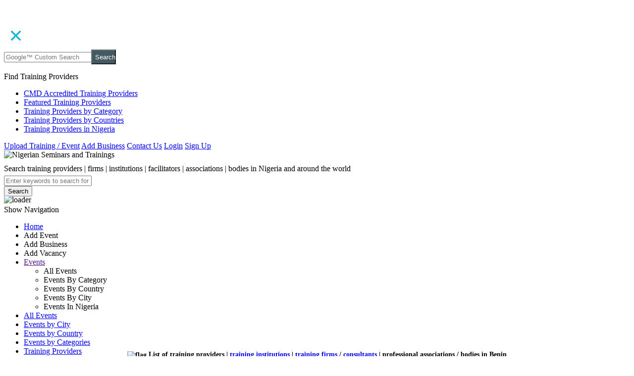

--- FILE ---
content_type: text/html; charset=UTF-8
request_url: https://www.nigerianseminarsandtrainings.com/training-provider/benin
body_size: 14100
content:
<!DOCTYPE html>
<html lang="en">
<head>
        <meta http-equiv="Content-Type" content="text/html; charset=utf-8"/>
    <link href="https://www.nigerianseminarsandtrainings.com/images/favicon.ico" rel="shortcut icon" type="image/x-icon" />
    <title>Training providers in  Benin - Nigerian Seminars and</title>
    <meta name="description" content="Find training providers | training institutions |consultants | professional associations / bodies in  Benin"/>
    <meta name="keywords" content="training providers, training houses in nigeria, professional institutes, associations, management consultants,facilitators, training bodies ">
    <meta name="keywords" content="training providers, training houses, in nigeria, professional institutes, consultants, associations, management consultants,facilitators, training bodies ">
    <meta name="dcterms.description" content="Find training providers | training institutions |consultants | professional associations / bodies in  Benin" />
    <meta property="og:title" content="Training providers in  Benin - Nigerian Seminars and" />
    <meta property="og:description" content="Find training providers | training institutions |consultants | professional associations / bodies in  Benin" />
    <meta property="twitter:title" content="Training providers in  Benin - Nigerian Seminars and" />
    <meta property="twitter:description" content="Find training providers | training institutions |consultants | professional associations / bodies in  Benin" />
        <meta name="twitter:card" content="summary">
    <meta name="twitter:site" content="@nigerianseminar"/>
    <meta name="twitter:image" content="https://www.nigerianseminarsandtrainings.com/images/twitterIMG.png">
    <meta property="og:image" content="https://www.nigerianseminarsandtrainings.com/images/facebookIMG.png"/>
    <meta property="og:image:type" content="image/jpeg"/>
    <meta property="og:image:width" content="200"/>
    <meta property="og:image:height" content="200"/>
    <meta property="og:type" content="website" /> <meta name="viewport" content="width=device-width, initial-scale=1.0" />
<meta name="application-name" content="nigerianseminarsandtrainings.com" />
<meta name="author" content="Kaiste Ventures" />
<meta name="robots" content="All" />
<meta name="robots" content="index, follow" />
<meta name="rating" content="General" />
<meta name="dcterms.contributor" content="Kaiste Ventures" />
<meta name="dcterms.creator" content="Kaiste Ventures" />
<meta name="dcterms.publisher" content="Nigerian Seminars and Trainings" />
<meta name="dcterms.rights" content="2010 - 2014" />
<meta name="language" content="English">
<link rel="stylesheet" type="text/css"  href="https://www.nigerianseminarsandtrainings.com/stylePrint.css" media="print" />
<link rel="publisher" href="https://plus.google.com/+Nigerianseminarsandtrainings" />
<link rel="stylesheet" type="text/css"  href="https://www.nigerianseminarsandtrainings.com/css/main-site.css?1769333118" />
<style type="text/css">.window_currency{position:fixed;left:0;top:0;width:auto;z-index:9999;padding:20px;display:none}.boxContent{-webkit-border-radius:8px;-moz-border-radius:8px;border-radius:8px;background-color:#666;padding:8px}#maskLog{position:absolute;left:0;top:0;z-index:9000;background-color:#000;display:none}</style>
</head>
<body>
<div>
<!-- Start Alexa Certify Javascript -->
<script type="text/javascript">
    _atrk_opts = { atrk_acct:"BdEse1a8Dq00M9", domain:"nigerianseminarsandtrainings.com",dynamic: true};
    (function() { var as = document.createElement('script'); as.type = 'text/javascript'; as.async = true; as.src = "https://d31qbv1cthcecs.cloudfront.net/atrk.js"; var s = document.getElementsByTagName('script')[0];s.parentNode.insertBefore(as, s); })();
</script>
<noscript><img src="https://d5nxst8fruw4z.cloudfront.net/atrk.gif?account=BdEse1a8Dq00M9" style="display:none" height="1" width="1" alt="" /></noscript>
<!-- End Alexa Certify Javascript -->
<script type="text/javascript"> (function(d, s, id) { var js, fjs = d.getElementsByTagName(s)[0]; if (d.getElementById(id)) return; js = d.createElement(s); js.id = id; js.src = "//connect.facebook.net/en_US/all.js#xfbml=1"; fjs.parentNode.insertBefore(js, fjs); }(document, 'script', 'facebook-jssdk')); </script>
<!-- Quantcast Tag -->
<script type="text/javascript"> var _qevents = _qevents || []; (function() { var elem = document.createElement('script'); elem.src = (document.location.protocol == "https:" ? "https://secure" : "http://edge") + ".quantserve.com/quant.js"; elem.async = true; elem.type = "text/javascript"; var scpt = document.getElementsByTagName('script')[0]; scpt.parentNode.insertBefore(elem, scpt); })(); _qevents.push({ qacct:"p-2fH5lI6K2ceJA" }); </script> <noscript> <div style="display:none;"> <img src="//pixel.quantserve.com/pixel/p-2fH5lI6K2ceJA.gif"  height="1" width="1" alt="Quantcast site statistics"/> </div> </noscript>
<!-- End Quantcast tag -->
<!-- Google Tag Manager -->
<script> (function(w,d,s,l,i){w[l]=w[l]||[];w[l].push({'gtm.start': new Date().getTime(),event:'gtm.js'});var f=d.getElementsByTagName(s)[0], j=d.createElement(s),dl=l!='dataLayer'?'&l='+l:'';j.async=true;j.src= '//www.googletagmanager.com/gtm.js?id='+i+dl;f.parentNode.insertBefore(j,f); })(window,document,'script','dataLayer','GTM-5JM3HJ'); </script>
<!-- End Google Tag Manager -->

<script async src="//pagead2.googlesyndication.com/pagead/js/adsbygoogle.js"></script>
<script>
     (adsbygoogle = window.adsbygoogle || []).push({
          google_ad_client: "ca-pub-8065984041001502",
          enable_page_level_ads: true
     });
</script><script type="text/javascript">
function makeArray() { for (i = 0; i<makeArray.arguments.length; i++) this[i + 1] = makeArray.arguments[i]; } function renderTime() { var currentTime = new Date(); var diem = "AM"; var h = currentTime.getHours(); var m = currentTime.getMinutes(); var s = currentTime.getSeconds(); setTimeout('renderTime()',1000); if (h == 0) { h = 12; } else if (h >= 12) {h = h - 12; diem="PM"; } if (h < 10) { h = "0" + h; } if (m < 10) { m = "0" + m; } if (s < 10) { s = "0" + s; } var months = new makeArray('Jan','Feb','Mar','Apr','May','Jun','Jul','Aug','Sep','Oct','Nov','Dec'); var day = currentTime.getDate(); var month = currentTime.getMonth() + 1; var yy = currentTime.getYear(); var year = (yy < 1000) ? yy + 1900 : yy; var myClock = document.getElementById('clockDisplay'); myClock.textContent = day + " " + months[month] + ", " + year +" "+ h + ":" + m + ":" + s + " " + diem; }
Spry.Widget.TabbedPanels.prototype.getTabGroup = function() { if (this.element) { var children = this.getElementChildren(this.element); if (children.length) return children[1]; } return null; }; Spry.Widget.TabbedPanels.prototype.getContentPanelGroup = function() { if (this.element) { var children = this.getElementChildren(this.element); if (children.length > 1) return children[0]; } return null; };
</script>
<div id="fb-root"></div>
<script type="text/javascript"> (function(d, s, id) { var js, fjs = d.getElementsByTagName(s)[0]; if (d.getElementById(id)) return; js = d.createElement(s); js.id = id; js.src = "//connect.facebook.net/en_US/all.js#xfbml=1"; fjs.parentNode.insertBefore(js, fjs); }(document, 'script', 'facebook-jssdk'));</script>

<div class="menu">
    <!-- Menu icon -->
    <div class="icon-close">
        <img src="https://www.nigerianseminarsandtrainings.com//images/close.png" alt="close">
    </div>
    <div itemscope itemtype=http://schema.org/WebSite class="custom-search">
        <meta itemprop=url content="https://www.nigerianseminarsandtrainings.com/"/>
        <form method=get action="https://www.nigerianseminarsandtrainings.com/content_search" itemprop=potentialAction itemscope itemtype=http://schema.org/SearchAction>
            <meta itemprop=target content="https://www.nigerianseminarsandtrainings.com/content-search?query={query}"/>
            <input name="query" type=text id="query" placeholder="Google&trade; Custom Search" itemprop="query-input" required />
            <button type=submit class=" cssButton_aqua" style="background-color:#435a65;color:#FFF;margin:0;     margin-left: -5px; width:50px; height:30px">Search</button>
        </form>
    </div>
    
	    <p class="menu-text-head">Find Training Providers</p>
    <ul>
        <li><a href="https://www.nigerianseminarsandtrainings.com/cmd-accr-training-providers" title="Training providers">  CMD Accredited Training Providers <i class="fa fa-square"></i></a></li>
        <li><a href="https://www.nigerianseminarsandtrainings.com/premium-training-providers">Featured Training Providers</a></li>
        <li><a href="https://www.nigerianseminarsandtrainings.com/trainingCategory/spe?categories" title="Training Providers by Category">  Training Providers by Category <i class="fa fa-square"></i></a></li>
        <li><a href="https://www.nigerianseminarsandtrainings.com/training-providers/countries" title="Training Providers by Countries">  Training Providers by Countries <i class="fa fa-square"></i></a></li>
        <li><a href="https://www.nigerianseminarsandtrainings.com/training-provider/nigeria" title="Training Providers in  Nigeria">  Training Providers in Nigeria <i class="fa fa-square"></i></a></li>
    </ul>
				</div>
<div id="main_content">
    <header>
        <div id="top_element">
            <div id="TopNav">
                <div class="topmenu_options">
                    <div class="top_login_form">
                        
                                                    <div class="btn-control">
                                <form >
                                                                            <a class="btn btn-sm btn-danger" href="https://www.nigerianseminarsandtrainings.com/login?url=event" rel="nofollow" title="Add Business"><i class="fa fa-upload"></i> Upload Training / Event</a>
                                                                        <a class="btn btn-nst btn-default btn-sm" href="https://www.nigerianseminarsandtrainings.com/upload-business-info" title="Add Business">Add Business</a>
                                    <a class="btn btn-nst btn-sm" href="https://www.nigerianseminarsandtrainings.com/contact-us" title="Contact Us">Contact Us</a>
                                    <a class="btn btn-info btn-sm" href="https://www.nigerianseminarsandtrainings.com/login" title="Login">Login</a>
                                    <a class="btn btn-nst btn-sm" href="https://www.nigerianseminarsandtrainings.com/subscribers" title="Subscribe">Sign Up</a>
                                </form>
                                <div class="clear"></div>
                            </div><!-- top_login_form  if not loged in-->

                                            </div>
                </div>
                <div class="topmenu_options_left" >
                                        <div class="welcomeNote" id="clockDisplay"></div>
                        <div class="welcomeNote">                    <p id="google_translate_element" style="float:right;padding-top: 5px;">
                        <script type="text/javascript"> function googleTranslateElementInit() { new google.translate.TranslateElement({pageLanguage: 'en', layout: google.translate.TranslateElement.InlineLayout.SIMPLE, gaTrack: true, gaId: 'UA-23693392-1'}, 'google_translate_element'); } var googleTranslateScript = document.createElement('script'); googleTranslateScript.type = 'text/javascript'; googleTranslateScript.async = true; googleTranslateScript.src = 'https://translate.google.com/translate_a/element.js?cb=googleTranslateElementInit'; ( document.getElementsByTagName('head')[0] || document.getElementsByTagName('body')[0] ).appendChild(googleTranslateScript); </script>
                    </p>
                        </div>                </div>
                <div class="clearfix"></div>    
            </div>
            <div class="clearfix"></div>
        </div>
        <div class="top_content">
            <div id="slider">
                <div class="logoClass" >
                    <img src="https://www.nigerianseminarsandtrainings.com/images/logo2.png" alt="Nigerian Seminars and Trainings" />
                    <div class="clearfix"></div>
                </div>
                <div class="Adbanner" id="topSearchBox">
                    <div class="searchSite " style="padding-top: 10px;">
                                                    <p class="mobile-hide" id="use-advance" style="text-align:left;margin:0px 5px 5px 0px;">Search training providers | firms | institutions | facilitators | associations | bodies in Nigeria and around the world</p>
                            <div class="basic" style="display:block">
                                <form action="#" method="post" id="searchProvider" autocomplete="off" style="width:100%; margin-top:0px;">
                                    <div class="form-group">
                                        <div class="search_inputs_basic">
                                            <input type="text" name="sub2" id="tsearch" class="form-control" placeholder="Enter keywords to search for training providers / institutions / firms ">

                                        </div>
                                        <div class="search_btn"><button class="btn btn-nst" type="submit">Search</button></div>
                                    </div>
                                </form>
                                <div class="clearfix"></div>
                                <div id="output_providers" style="position:relative; overflow:auto;z-index:9999; top: -2px; overflow-wrap: break-word"><img src="https://www.nigerianseminarsandtrainings.com/images/loader.GIF" alt="loader" width="20" height="14" style="text-align:center" /></div>
                            </div>
                                                <div class="clearfix"></div>
                    </div>
                </div>
                <div class="clearfix"></div>
            </div>
            <div class="clearfix"></div>
        </div>
        <div class="menu_container">
            <div style="width:100%; margin-right:auto; margin-left:auto; height:45px; float:left;">
                <nav>
                    <div id="hamburger">
                        <a href="https://www.nigerianseminarsandtrainings.com/" id="nav"><i class="fa fa-home fa-2x"></i></a>
                        <span id="showNav">Show Navigation</span>
                        <i id="menu" class="fa fa-bars fa-3x"></i>
                    </div>
                    <ul class="orion-menu petrol mobile-hide" id="main-menu">
                        <li class="mobile-hide"><a href="https://www.nigerianseminarsandtrainings.com/" title="Home">Home</a></li>
                        <li class="mobile-show-me" id="most-hide"><a class="mobile-enabled" data-href="https://www.nigerianseminarsandtrainings.com/add-event" title="Add Event">Add Event</a></li>
                        <li class="mobile-show-me" id="hide-me"><a class="mobile-enabled" data-href="https://www.nigerianseminarsandtrainings.com/upload-business-info" title="Add Business">Add Business</a></li>
                        <li class="mobile-show-me" id="shuld-hide"><a class="mobile-enabled" data-href="https://www.nigerianseminarsandtrainings.com/upload-vacancies" title="Add Vacancy">Add Vacancy</a></li>
                                                                        <li class="mobile-show" id="for-mobile">
                            <a href="">
                                Events
                                <i class="fa fa-caret-down"></i>
                            </a>
                            <ul id="dropdown-menu">
                                <li><a class="mobile-enabled" data-href="https://www.nigerianseminarsandtrainings.com/all-event">All Events</a></li>
                                <li><a class="mobile-enabled" data-href="https://www.nigerianseminarsandtrainings.com/events/categories">Events By Category</a></li>
                                <li><a class="mobile-enabled" data-href="https://www.nigerianseminarsandtrainings.com/events/countries">Events By Country</a></li>
                                <li><a class="mobile-enabled" data-href="https://www.nigerianseminarsandtrainings.com/events/cities">Events By City</a></li>
                                <li><a class="mobile-enabled" data-href="https://www.nigerianseminarsandtrainings.com/nigeria">Events In Nigeria</a></li>
                            </ul>
                        </li>
                        <li class="mobile-hide"><a  href="https://www.nigerianseminarsandtrainings.com/all-event" title="All Events">All Events</a></li>
                        <li class="mobile-hide"><a href="https://www.nigerianseminarsandtrainings.com/events/cities" title="Events by City">Events by City</a></li>
                        <li class="mobile-hide"><a href="https://www.nigerianseminarsandtrainings.com/events/countries" title="Events by Country">Events by Country</a></li>
                        <li class="mobile-hide"><a href="https://www.nigerianseminarsandtrainings.com/events/categories" title="Events by Categories">Events by Categories</a></li>
                        <li class="mobile-hide"><a    href="https://www.nigerianseminarsandtrainings.com/training-providers" title="Training providers">Training Providers</a></li>
                        <li class="mobile-show" id="hide">
                            <a href="">
                                Training Providers
                                <i class="fa fa-caret-down"></i>
                            </a>
                            <ul class="dropdown-menu">
                                <li><a class="mobile-enabled" data-href="https://www.nigerianseminarsandtrainings.com/training-providers">All Providers</a></li>
                                <li><a class="mobile-enabled" data-href="https://www.nigerianseminarsandtrainings.com/cmd-accr-training-providers">CMD Accredited Training Providers</a></li>
                                <li><a class="mobile-enabled" data-href="https://www.nigerianseminarsandtrainings.com/premium-training-providers">Featured Training Providers</a></li>
                                <li><a class="mobile-enabled" data-href="https://www.nigerianseminarsandtrainings.com/trainingCategory/spe?categories">Training Providers By Category</a></li>
                                <li><a class="mobile-enabled" data-href="https://www.nigerianseminarsandtrainings.com/training-providers/countries">Training Providers By Country</a></li>
                                <li><a class="mobile-enabled" data-href="https://www.nigerianseminarsandtrainings.com/training-provider/nigeria">Training Providers In Nigeria</a></li>
                            </ul>
                        </li>
                        <li><a   href="https://www.nigerianseminarsandtrainings.com/facilitators" title="Facilitators">Facilitators</a></li>

                        <li><a  href="https://www.nigerianseminarsandtrainings.com/advertise" title="Advertise">Advertise with Us</a></li>
                        <li><a  href="https://www.nigerianseminarsandtrainings.com/premium-listing" title="Premium Listing">Premium Listing</a></li>
                        <li><a href="https://www.nigerianseminarsandtrainings.com/videos-all" title="Watch Training Videos">Watch Training Videos </a></li>
						<li><a class="mobile-hide" target="_blank" href="https://www.blog.nigerianseminarsandtrainings.com" title="Blog">Blog</a></li>
                        <li class="mobile-hide more">
                            <div class="icon-menu">
                                <span id="menu-text">More Menu</span>
                                <i class="fa fa-bars fa-2x"></i>
                            </div>
                        </li>
                    </ul>
                </nav>
                <div>
                    <div class="clearfix"></div>
                </div>
            </div>
            <div class="clearfix"></div>
        </div>
        <div class="clearfix"></div>
    </header>
<div id="main">
<div id="content">
    <div id="content_left">
        <div class="CenterAdd">
            <div class="adverts">
                <script async src="//pagead2.googlesyndication.com/pagead/js/adsbygoogle.js"></script>
							<!-- GoogleResponsive -->
							<ins class="adsbygoogle"
								 style="display:block"
								 data-ad-client="ca-pub-8065984041001502"
								 data-ad-slot="2047505479"
								 data-ad-format="auto"></ins>
							<script>
							(adsbygoogle = window.adsbygoogle || []).push({});
							</script>            </div>
        </div>
        <div class="well" style="padding: 0;">
                            <h1 style="font-size:14px; padding:5px;font-weight: bold;text-align:center;"><img src='../images/flags/big/benin.png
' style='vertical-align:middle;' alt='flag' />  List of training providers | <u><b><a href="https://www.nigerianseminarsandtrainings.com/all-provider-tag-search?tag=training-institutions" class="highlights_mobile">training institutions</a></b></u> | <u><b><a href="https://www.nigerianseminarsandtrainings.com/all-provider-tag-search?tag=training-firms" class="highlights_mobile">training firms</a></b></u> / <u><b><a href="https://www.nigerianseminarsandtrainings.com/all-provider-tag-search?tag=consultants" class="highlights_mobile">consultants</a></b></u> | professional associations / bodies in  Benin</h1>
                   <h2 style="margin:0;text-align:center;color:#000;font-size:11px;"><i>(Search training providers alphabetically)</i></h2>
        </div>
        <div id="subpage">
            <div id="subpage_content">
                <div>
                    <ul class="nav nav-tabs">
                                            </ul>
                    <div id="this-content">
                        <div id="tabPREMIUM"></div><div id="tabA"></div><div id="tabB"></div><div id="tabC"></div><div id="tabD"></div><div id="tabE"></div><div id="tabF"></div><div id="tabG"></div><div id="tabH"></div><div id="tabI"></div><div id="tabJ"></div><div id="tabK"></div><div id="tabL"></div><div id="tabM"></div><div id="tabN"></div><div id="tabO"></div><div id="tabP"></div><div id="tabQ"></div><div id="tabR"></div><div id="tabS"></div><div id="tabT"></div><div id="tabU"></div><div id="tabV"></div><div id="tabW"></div><div id="tabX"></div><div id="tabY"></div><div id="tabZ"></div>                    </div>
                    <div class="clearfix"></div><br><br>
                </div>
            </div>
        </div>
        <div id="sub_links2_middle"><!-- Begin BidVertiser code -->
                        <div class="clearfix"></div>
        </div>
    </div>
<div id="sidebar" style="padding:0px;">
<script type="text/javascript">
var fb_param = {}; fb_param.pixel_id = '6006487826059'; fb_param.value = '0.00';
(function(){ var fpw = document.createElement('script'); fpw.async = true; fpw.src = '//connect.facebook.net/en_US/fp.js';
var ref = document.getElementsByTagName('script')[0]; ref.parentNode.insertBefore(fpw, ref);
})();
</script>
<div class="respond">
    <!-- contact business form for business_info.php page -->
    <!-- Event States -->
        <!-- Events in Lagos Divisions -->
        <!-- States -->
        <!-- <div style="text-align:center;display:block;">
            </div>-->
 <!-- <div style="text-align:center; padding-top:15px; display:block;">
                <div class="clear"></div>
    </div> -->
   <!-- <div style="text-align:center;margin-top:10px;margin-bottom:10px;" id="hotel"></div> -->
        <div class="panel panel-default">
        <div class="panel-body" style="padding:10px;">
            <div itemscope itemtype=http://schema.org/WebSite class="custom-search">
                <meta itemprop=url content="https://www.nigerianseminarsandtrainings.com/"/>
                <!-- <form method=get action="https://www.nigerianseminarsandtrainings.com/content_search" itemprop=potentialAction itemscope itemtype=http://schema.org/SearchAction>
                    <meta itemprop=target content="https://www.nigerianseminarsandtrainings.com/content-search?query={query}"/>
                    <div class="form-inline">
                        <div class="form-group">
                            <input class="form-control" name="query" type="text" placeholder="Google&trade; Custom Search" itemprop="query-input" required>
                        </div>
                        <button type="submit" class="btn btn-nst">Submit</button>
                    </div>
                </form> -->
                <script async src='https://cse.google.com/cse.js?cx=ef250f92fd9f6108f'></script><div class="gcse-searchbox-only"></div>
                <a aria-label="Chat on WhatsApp" href="https://wa.me/2348099909402" target="_blank" rel="nofollow"> <img alt="Chat on WhatsApp" src="https://www.nigerianseminarsandtrainings.com/images/WhatsAppButtonGreenSmall.png" />
                    <a />
            </div>
        </div>
    </div>

    
    <div class="divider"></div>
    <div class="panel panel-default mobile-hide">
        <div class="panel-heading">
            <h3 class="panel-title">Featured Video </h3>
        </div>
        <div class="panel-body">
        <div><div style="left: 0; width: 100%; height: 0; position: relative; padding-bottom: 177.78%;"><figure style="left: 0; width: 100%; height: 0; position: relative; padding-bottom: 177.78%; margin-block-end: 0; margin-block-start: 0; margin-inline-start: 0; margin-inline-end: 0;" ><iframe id="pv_kZiauTMj" src="https://media.publit.io/file/NST_Advert_with_Voiceover.html" scrolling="no" style="border: 0; top: 0; left: 0; width: 100%; height: 100%; position: absolute; overflow:hidden;" allowfullscreen="true" webkitallowfullscreen="true" mozallowfullscreen="true" ></iframe></figure></div></div><p style="font-style:bold;text-align:center">Searching for Management Training Courses? Local or International?</p>        <!-- <iframe style="margin-top:10px" class="youtube-player" type="text/html" width="100%" height="250" src="https://www.youtube.com/embed/kZiauTMj" frameborder="0"></iframe> -->
        </div>
    </div>

    <div style="text-align:center;">
        <div style="margin-bottom:10px; margin-top:2px;text-align:center;"><script async src="https://pagead2.googlesyndication.com/pagead/js/adsbygoogle.js?client=ca-pub-8065984041001502"
     crossorigin="anonymous"></script>
<!-- InnerpageScyscraper -->
<ins class="adsbygoogle"
     style="display:block"
     data-ad-client="ca-pub-8065984041001502"
     data-ad-slot="9730644677"
     data-ad-format="auto"></ins>
<script>
     (adsbygoogle = window.adsbygoogle || []).push({});
</script></div>    </div>

    <div class="divider"></div>
    <div class="panel panel-default">
        <div class="panel-heading">
            <h3 class="panel-title">Follow us on social media</h3>
        </div>
        <div class="panel-body">
            <ul>
                <li>
                    <a href="https://twitter.com/NigerianSeminar" class="twitter-follow-button" data-lang="en" data-show-count="true">Follow @NigerianSeminar</a><script async src="//platform.twitter.com/widgets.js" charset="utf-8"></script>
                </li>
                <li>
                    <script >(function() {
    var po = document.createElement('script'); po.type = 'text/javascript'; po.async = true;
    po.src = 'https://apis.google.com/js/platform.js';
    var s = document.getElementsByTagName('script')[0]; s.parentNode.insertBefore(po, s);
  })();
</script>
                </li>
            </ul>
        </div>
    </div>
    <div class="respond">
        <div style="text-align:center;">
            <div class="adverts"><a target="_blank" href="https://www.nigerianseminarsandtrainings.com/tools/adManagement?track_clicks=true&ad=MTM3&token=e1a864f0b77f6c89794827a9035355dc8d052622" data-id="137" class="userAd" ><img src="https://www.nigerianseminarsandtrainings.com/images/user-advert-image/master-class-1_1768692088.png" alt="NST PPC Advert"/></a></div>        </div>
    </div>
</div>

<div class="divider"></div>
<div class="respond">
<div style="text-align:center;">
<div class="fb-page" data-href="https://www.facebook.com/nigerianseminars" data-height="400" data-width="280" data-small-header="false" data-adapt-container-width="true" data-hide-cover="false" data-show-facepile="true" data-show-posts="false"><div class="fb-xfbml-parse-ignore"><blockquote cite="https://www.facebook.com/nigerianseminars"><a href="https://www.facebook.com/nigerianseminars">Nigeria Seminars and Trainings.com</a></blockquote></div></div></div>
<div class="divider"></div>
</div>
<!--quarterly guide-->

            <div class="divider"> </div>
        <div class="panel panel-default">
            <div class="panel-heading">
                <h4 class="panel-title">Download Quarterly Guide</h4>
            </div>
            <div class="panel-body">
                <ul>
                                            <li><a href="https://www.nigerianseminarsandtrainings.com/download-guide/Second-Quarter-2026" title="Second Quarter 2026 Conferences and Training Guide"> <i class="fa fa-square name"></i> &nbsp; Second Quarter 2026 Conferences and Training Guide</a></li>
                                            <li><a href="https://www.nigerianseminarsandtrainings.com/download-guide/First-Quarter-2026" title="First Quarter 2026 Conferences and Training Guide"> <i class="fa fa-square name"></i> &nbsp; First Quarter 2026 Conferences and Training Guide</a></li>
                                    </ul>

            </div>

        </div>
    <div class="respond">
<div class="clearfix"></div>
<div style="text-align:center;margin-top:10px;margin-bottom:10px;"></div>
<div class="clearfix"></div>
<div class="divider"></div>
<div>
<div style="text-align:center;">
<script async src="https://pagead2.googlesyndication.com/pagead/js/adsbygoogle.js?client=ca-pub-8065984041001502"
     crossorigin="anonymous"></script>
<!-- InnerpageScyscraper -->
<ins class="adsbygoogle"
     style="display:block"
     data-ad-client="ca-pub-8065984041001502"
     data-ad-slot="9730644677"
     data-ad-format="auto"></ins>
<script>
     (adsbygoogle = window.adsbygoogle || []).push({});
</script></div>
</div>
</div>
<!--end quarterly guide-->
<div style="margin-top: 5px;">
    <div class="panel panel-default">
        <div class="panel-heading">
            <h5 class="panel-title">Quote of the Day</h5>
        </div>
        <div class="panel-body">
                        <ul class="bjqs">
                <li>
                    <div class="TabbedPanelsContent">
                        <table>
                            <tr>
                                <td>
                                    <div class="fb-like" data-href="https://www.nigerianseminarsandtrainings.com/quotespg/[base64]" data-layout="button_count" data-action="like" data-show-faces="true" data-share="true"></div>
                                </td>
                            </tr>
                        </table>
                        <br /><a href="https://www.nigerianseminarsandtrainings.com/quotespg/[base64]">"A shallow thinker seldom makes a deep impression. We act, or fail to act, not because of will, as is so commonly believed, but because of vision. Only when you see the invisible can you do the impossible."<br /><span><i>John L. Mason</i></span></a>
                        <br /><a href="https://www.nigerianseminarsandtrainings.com/quoteArchive" title="More Quotes" class="btn btn-default btn-sm">More Quotes</a>
                    </div>
                </li>
            </ul>

        </div>

    </div>
</div>

<div class="searchTable">
<div class="divider"></div><br />
<br /><br />
</div>
</div>
<div class="clearfix"></div>
</div>
</div>

<div class="sticky-container">
        <ul class="sticky">
            <li class="digg" onclick="OpenSocialWindow('sitemap')">
                <span ><a title="Sitemap Page"><i class="fa fa-sitemap"></i></a></span>
            </li>
			<li class="linkedin" onclick="OpenSocialWindow('rss')">
                <span ><a title="RSS Page"><i class="fa fa-rss"></i></a></span>
            </li>
			<li class="stumble" onclick="OpenSocialWindow('pininterest')">
                <span ><i class="fa fa-pinterest"></i></span>
            </li>
            <li class="facebook" onclick="OpenSocialWindow('facebook')">
                <span ><i class="fa fa-facebook"></i></span>

            </li>
            <li class="twitter" onclick="OpenSocialWindow('twitter')">
                <span ><i class="fa fa-twitter"></i></span>

            </li>
            <li class="linkedin" onclick="OpenSocialWindow('linkedin')">
                <span ><i class="fa fa-linkedin"></i></span>
			</li>
			<li class="stumble" onclick="OpenSocialWindow('youtube')">
                <span ><i class="fa fa-youtube"></i></span>
            </li>
            <li class="digg" onclick="OpenSocialWindow('digg')">
                <span ><i class="fa fa-digg"></i></span>
            </li>
           
        </ul>
    </div>
    <script>
        var OpenSocialWindow = function(socialName){
            var url;
            var LinkToShare = encodeURI(window.location.href);
            switch(socialName){
                case 'facebook':
                    url='https://www.facebook.com/sharer/sharer.php?u='+LinkToShare;
                    break;
                case 'twitter':
                    url='https://twitter.com/intent/tweet?original_referer='+LinkToShare+'&url='+LinkToShare;
                    break;
                case 'google':
                    url='https://plus.google.com/share?url='+LinkToShare;
                    break;
                case 'linkedin':
                    url='https://www.linkedin.com/shareArticle?mini=true&url='+LinkToShare;
                    break;
                case 'rss':
                    url='https://www.nigerianseminarsandtrainings.com/rss';
                    break;
                case 'digg':
                    url='http://digg.com/submit?url='+LinkToShare;
                    break;
                case 'pininterest':
                    url='https://pinterest.com/pin/create/button/?url=&media='+LinkToShare;
                    break;
				case 'sitemap':
                    url='https://www.nigerianseminarsandtrainings.com/sitemap-page';
                    break;
				case 'youtube':
                    url='https://www.youtube.com/c/NSTUpdates';
                    break;
            }
			if(socialName == 'sitemap' || socialName == 'rss'){
				var win = window.open(url, '_blank');
				win.focus();
			}else{
				window.open(url,socialName,"width=650,height=400,left=150,top=100,0,status=1");
			}
            

        }
    </script><footer>
<div id="footer_content">
<div id="footer">
<div class="mobile-hide">
            <div style="display: flex; flex-wrap: wrap;">
                <div class="socialize" style="float:none;" ><h6>Event By Categories</h6><ul class="bulleting"><li><a class="mobile-hide mobile-enabled" href="javascript:;" data-href="https://www.nigerianseminarsandtrainings.com/accounting" title="Events in Accounting Category">Accounting</a></li><li><a class="mobile-hide mobile-enabled" href="javascript:;" data-href="https://www.nigerianseminarsandtrainings.com/actuary-and-insurance" title="Events in Actuary and Insurance Category">Actuary and Insurance</a></li><li><a class="mobile-hide mobile-enabled" href="javascript:;" data-href="https://www.nigerianseminarsandtrainings.com/administrative-and-secretarial" title="Events in Administrative and Secretarial Category">Administrative and Secretarial</a></li><li><a class="mobile-hide mobile-enabled" href="javascript:;" data-href="https://www.nigerianseminarsandtrainings.com/agriculture-and-rural-development" title="Events in Agriculture and Rural Development Category">Agriculture and Rural Development</a></li><li><a class="mobile-hide mobile-enabled" href="javascript:;" data-href="https://www.nigerianseminarsandtrainings.com/art-and-craft" title="Events in Art and Craft Category">Art and Craft</a></li><li><a class="mobile-hide mobile-enabled" href="javascript:;" data-href="https://www.nigerianseminarsandtrainings.com/aviation-and-maritime" title="Events in Aviation and Maritime Category">Aviation and Maritime</a></li><li><a class="mobile-hide mobile-enabled" href="javascript:;" data-href="https://www.nigerianseminarsandtrainings.com/banking-and-finance" title="Events in Banking and Finance Category">Banking and Finance</a></li><li><a class="mobile-hide mobile-enabled" href="javascript:;" data-href="https://www.nigerianseminarsandtrainings.com/catering-and-hotel-management" title="Events in Catering and Hotel Management Category">Catering and Hotel Management</a></li><li><a class="mobile-hide mobile-enabled" href="javascript:;" data-href="https://www.nigerianseminarsandtrainings.com/conferences-agm-seminars" title="Events in Conferences AGM Seminars Category">Conferences AGM Seminars</a></li><li><a class="mobile-hide mobile-enabled" href="javascript:;" data-href="https://www.nigerianseminarsandtrainings.com/corporate-governance" title="Events in Corporate Governance Category">Corporate Governance</a></li></ul><div class="clearfix"></div></div><div class="socialize" style="float:none;" ><span class="emptyHolder">&nbsp; </span><ul  class="bulleting"><li><a class="mobile-hide mobile-enabled" href="javascript:;" data-href="https://www.nigerianseminarsandtrainings.com/corporate-social-responsibility-csr" title="Events in Corporate Social Responsibility (CSR) Category">Corporate Social Responsibility</a></li><li><a class="mobile-hide mobile-enabled" href="javascript:;" data-href="https://www.nigerianseminarsandtrainings.com/customer-service-and-support" title="Events in Customer Service and Support Category">Customer Service and Support</a></li><li><a class="mobile-hide mobile-enabled" href="javascript:;" data-href="https://www.nigerianseminarsandtrainings.com/drivers-and-driving" title="Events in Drivers and Driving Category">Drivers and Driving</a></li><li><a class="mobile-hide mobile-enabled" href="javascript:;" data-href="https://www.nigerianseminarsandtrainings.com/e-learning" title="Events in E-Learning Category">E-Learning</a></li><li><a class="mobile-hide mobile-enabled" href="javascript:;" data-href="https://www.nigerianseminarsandtrainings.com/economic-management" title="Events in Economic Management Category">Economic Management</a></li><li><a class="mobile-hide mobile-enabled" href="javascript:;" data-href="https://www.nigerianseminarsandtrainings.com/education" title="Events in Education Category">Education</a></li><li><a class="mobile-hide mobile-enabled" href="javascript:;" data-href="https://www.nigerianseminarsandtrainings.com/energy-and-power" title="Events in Energy and Power Category">Energy and Power</a></li><li><a class="mobile-hide mobile-enabled" href="javascript:;" data-href="https://www.nigerianseminarsandtrainings.com/engineering-and-technical-skills" title="Events in Engineering and Technical Skills Category">Engineering and Technical Skills</a></li><li><a class="mobile-hide mobile-enabled" href="javascript:;" data-href="https://www.nigerianseminarsandtrainings.com/entrepreneurship-and-business-development" title="Events in Entrepreneurship and Business Development Category">Entrepreneurship and Business</a></li><li><a class="mobile-hide mobile-enabled" href="javascript:;" data-href="https://www.nigerianseminarsandtrainings.com/event-planning-and-management" title="Events in Event Planning and Management Category">Event Planning and Management</a></li></ul><div class="clearfix"></div></div><div class="socialize" style="float:none;" ><span class="emptyHolder">&nbsp; </span><ul  class="bulleting"><li><a class="mobile-hide mobile-enabled" href="javascript:;" data-href="https://www.nigerianseminarsandtrainings.com/executive-education" title="Events in Executive Education Category">Executive Education</a></li><li><a class="mobile-hide mobile-enabled" href="javascript:;" data-href="https://www.nigerianseminarsandtrainings.com/general-management" title="Events in General Management Category">General Management</a></li><li><a class="mobile-hide mobile-enabled" href="javascript:;" data-href="https://www.nigerianseminarsandtrainings.com/health-safety-and-environment-hse" title="Events in Health, Safety and Environment (HSE) Category">Health, Safety and Environment</a></li><li><a class="mobile-hide mobile-enabled" href="javascript:;" data-href="https://www.nigerianseminarsandtrainings.com/human-resource-management" title="Events in Human Resource Management Category">Human Resource Management</a></li><li><a class="mobile-hide mobile-enabled" href="javascript:;" data-href="https://www.nigerianseminarsandtrainings.com/information-and-communications-technology" title="Events in Information and Communications Technology Category">Information and Communications</a></li><li><a class="mobile-hide mobile-enabled" href="javascript:;" data-href="https://www.nigerianseminarsandtrainings.com/internal-audit-and-fraud" title="Events in Internal Audit and Fraud Category">Internal Audit and Fraud</a></li><li><a class="mobile-hide mobile-enabled" href="javascript:;" data-href="https://www.nigerianseminarsandtrainings.com/international-training" title="Events in International Training Category">International Training</a></li><li><a class="mobile-hide mobile-enabled" href="javascript:;" data-href="https://www.nigerianseminarsandtrainings.com/leadership" title="Events in Leadership  Category">Leadership </a></li><li><a class="mobile-hide mobile-enabled" href="javascript:;" data-href="https://www.nigerianseminarsandtrainings.com/legal-and-legislative" title="Events in Legal and Legislative Category">Legal and Legislative</a></li><li><a class="mobile-hide mobile-enabled" href="javascript:;" data-href="https://www.nigerianseminarsandtrainings.com/logistics-and-supply-chain-management" title="Events in Logistics and Supply Chain Management Category">Logistics and Supply Chain</a></li></ul><div class="clearfix"></div></div><div class="socialize" style="float:none;" ><span class="emptyHolder">&nbsp; </span><ul  class="bulleting"><li><a class="mobile-hide mobile-enabled" href="javascript:;" data-href="https://www.nigerianseminarsandtrainings.com/management-consulting" title="Events in Management Consulting Category">Management Consulting</a></li><li><a class="mobile-hide mobile-enabled" href="javascript:;" data-href="https://www.nigerianseminarsandtrainings.com/marketing-and-sales-management" title="Events in Marketing and Sales Management Category">Marketing and Sales Management</a></li><li><a class="mobile-hide mobile-enabled" href="javascript:;" data-href="https://www.nigerianseminarsandtrainings.com/media-and-communication" title="Events in Media and Communication Category">Media and Communication</a></li><li><a class="mobile-hide mobile-enabled" href="javascript:;" data-href="https://www.nigerianseminarsandtrainings.com/ngos-and-donor-funded-projects" title="Events in NGOs and Donor Funded Projects Category">NGOs and Donor Funded Projects</a></li><li><a class="mobile-hide mobile-enabled" href="javascript:;" data-href="https://www.nigerianseminarsandtrainings.com/nursing-and-midwifery" title="Events in Nursing and Midwifery Category">Nursing and Midwifery</a></li><li><a class="mobile-hide mobile-enabled" href="javascript:;" data-href="https://www.nigerianseminarsandtrainings.com/oil-and-gas" title="Events in Oil and Gas Category">Oil and Gas</a></li><li><a class="mobile-hide mobile-enabled" href="javascript:;" data-href="https://www.nigerianseminarsandtrainings.com/operations-management" title="Events in Operations Management Category">Operations Management</a></li><li><a class="mobile-hide mobile-enabled" href="javascript:;" data-href="https://www.nigerianseminarsandtrainings.com/pre-retirement-and-new-beginnings" title="Events in Pre-Retirement and New Beginnings Category">Pre-Retirement and New Beginnings</a></li><li><a class="mobile-hide mobile-enabled" href="javascript:;" data-href="https://www.nigerianseminarsandtrainings.com/project-management" title="Events in Project Management  Category">Project Management </a></li><li><a class="mobile-hide mobile-enabled" href="javascript:;" data-href="https://www.nigerianseminarsandtrainings.com/protocol-travel-and-tourism" title="Events in Protocol, Travel and Tourism Category">Protocol, Travel and Tourism</a></li></ul><div class="clearfix"></div></div><div class="socialize" style="float:none;" ><span class="emptyHolder">&nbsp; </span><ul  class="bulleting"><li><a class="mobile-hide mobile-enabled" href="javascript:;" data-href="https://www.nigerianseminarsandtrainings.com/public-sector-and-ppp" title="Events in Public Sector and PPP Category">Public Sector and PPP</a></li><li><a class="mobile-hide mobile-enabled" href="javascript:;" data-href="https://www.nigerianseminarsandtrainings.com/quality-management" title="Events in Quality Management Category">Quality Management</a></li><li><a class="mobile-hide mobile-enabled" href="javascript:;" data-href="https://www.nigerianseminarsandtrainings.com/real-estate-management" title="Events in Real Estate Management Category">Real Estate Management</a></li><li><a class="mobile-hide mobile-enabled" href="javascript:;" data-href="https://www.nigerianseminarsandtrainings.com/report-and-speech-writing" title="Events in Report and Speech Writing Category">Report and Speech Writing</a></li><li><a class="mobile-hide mobile-enabled" href="javascript:;" data-href="https://www.nigerianseminarsandtrainings.com/research-methodology-and-analytics" title="Events in Research Methodology and Analytics Category">Research Methodology and Analytics</a></li><li><a class="mobile-hide mobile-enabled" href="javascript:;" data-href="https://www.nigerianseminarsandtrainings.com/risk-management" title="Events in Risk Management Category">Risk Management</a></li><li><a class="mobile-hide mobile-enabled" href="javascript:;" data-href="https://www.nigerianseminarsandtrainings.com/security-and-crime-prevention" title="Events in Security and Crime Prevention Category">Security and Crime Prevention</a></li><li><a class="mobile-hide mobile-enabled" href="javascript:;" data-href="https://www.nigerianseminarsandtrainings.com/sports-and-fitness" title="Events in Sports and Fitness Category">Sports and Fitness</a></li><li><a class="mobile-hide mobile-enabled" href="javascript:;" data-href="https://www.nigerianseminarsandtrainings.com/strategic-management" title="Events in Strategic Management Category">Strategic Management</a></li><li><a class="mobile-hide mobile-enabled" href="javascript:;" data-href="https://www.nigerianseminarsandtrainings.com/telecommunications" title="Events in Telecommunications Category">Telecommunications</a></li></ul><div class="clearfix"></div></div><div class="socialize" style="float:none;" ><span class="emptyHolder">&nbsp; </span><ul  class="bulleting"><li><a class="mobile-hide mobile-enabled" href="javascript:;" data-href="https://www.nigerianseminarsandtrainings.com/time-and-self-management" title="Events in Time and Self Management Category">Time and Self Management</a></li><li><a class="mobile-hide mobile-enabled" href="javascript:;" data-href="https://www.nigerianseminarsandtrainings.com/vocational-education-and-training" title="Events in Vocational Education and Training Category">Vocational Education and Training</a></li><li><a class="mobile-hide mobile-enabled" href="javascript:;" data-href="https://www.nigerianseminarsandtrainings.com/women-and-gender-issues" title="Events in Women and Gender Issues Category">Women and Gender Issues</a></li></ul><div class="clearfix"></div></div>                    <div class="clearfix"></div>
            </div>
            <div style="display: block; width:100%;">
            <div class="socialize">
               <h6>Other Links</h6>
               <ul class="bulleting">
                    <li><a href="https://www.nigerianseminarsandtrainings.com/about" title="About Us">About Us </a></li>
                    <li><a class=mobile-hide target=_blank href=https://www.blog.nigerianseminarsandtrainings.com title=Blog>Blog</a></li>
                    <li><a href="https://www.nigerianseminarsandtrainings.com/all-vacancies" title="Find Jobs">Management Vacancies</a></li>
                    <li><a href="https://www.nigerianseminarsandtrainings.com/upload-vacancies" title="Upload Vacanciess"> Upload Vacancies </a></li>
                    <li><a href="https://www.nigerianseminarsandtrainings.com/suppliers" title="Event Suppliers"> Equipment Suppliers </a></li>
                    <li><a href="https://www.nigerianseminarsandtrainings.com/event-managers" title="Event Managers"> Event Managers </a></li>
					<li><a href=https://www.nigerianseminarsandtrainings.com/facilitators title=Facilitators>Facilitators</a></li>
                    <li><a href="https://www.nigerianseminarsandtrainings.com/venues" title="Venues"> Venues </a></li>
					<li><a href=https://www.nigerianseminarsandtrainings.com/videos-all title="Watch Training Videos">Watch Training Videos </a></li>
                </ul>
               <div class="clearfix"></div>
            </div>
            <div class="socialize">
               <h6>Useful Web Links</h6>
               <ul class="bulleting">
                    <li><a href="https://www.nigerianseminarsandtrainings.com/weather" title="Check Weather Report">  Check Weather Report</a></li>
                    <li><a href="javascript:void(0)" class="currency" data-id="#currency" title="Currency Converter">  Currency Converter</a></li>
                    <li><a href="https://www.nigerianseminarsandtrainings.com/domain-checker" title="Domain Name Checker">  Domain Name Checker</a></li>
                    <li><a href="https://www.nigerianseminarsandtrainings.com/favicon-generator" title="Favicon Generator">  Favicon Generator</a></li>
                    <li><a href="https://www.nigerianseminarsandtrainings.com/install-widget" title="Install Widget" target=_blank> Install Training Widget</a></li>
                 </ul>
               <div class="clearfix"></div>
            </div>
            <div class="socialize">
               <h6>Socialize</h6>
               <ul class="orion-menu footer-socials">
                   <li><a href="https://www.facebook.com/nigerianseminars" target="_blank" id="fb" title="Facebook"><i class="fa fa-facebook-square fa-3x"></i> </a></li>
                    <li><a href="https://twitter.com/NigerianSeminar" target="_blank" id="twitter" title="Twitter"><i class="fa fa-twitter fa-3x"></i> </a></li>
					<li><a href="https://www.instagram.com/nigerianseminars" target="_blank" id="ig" instagram="Instagram"><i class="fa fa-instagram fa-3x"></i> </a></li>
                    <li><a href="https://www.nigerianseminarsandtrainings.com/rss" target="_blank" id="rssfeed" title="RSS Feeds"><i class="fa fa-rss fa-3x"></i> </a></li>
                
                    <li><a href="https://www.pinterest.com/nigerianseminar" target="_blank" id="pint" title="Pinterest"><i class="fa fa-pinterest fa-3x"></i> </a></li>
                    <li><a href="https://www.youtube.com/user/nigerianseminars" target="_blank" rel="nofollow" class="gplus" title="Youtube"><i class="fa fa-youtube fa-3x"></i> </a></li>
                    <a aria-label="Chat on WhatsApp" href="https://wa.me/2348099909402" target="_blank" rel="nofollow"> <img alt="Chat on WhatsApp" src="https://www.nigerianseminarsandtrainings.com/images/WhatsAppButtonGreenSmall.png" />
                    <a />
                </ul>
               <div class="clearfix"></div>
            </div>
            </div>
            </div><div class="menu_container menu_footer" style="background-color:#33454E; border:none;">
<div style="width:70%; margin-left:auto;">

</div>
<div class="clearfix"></div>
</div>
<div class="copyright">
	<p>Copyright &copy; 2010 - 2026 Nigerian Seminars and Trainings.com |&nbsp;&nbsp; </p>
	<p class="respond">
	<a href="https://www.nigerianseminarsandtrainings.com/terms-of-use" title="Terms of Use">Terms of Use</a>&nbsp;&nbsp;|&nbsp;&nbsp;
	<a href="https://www.nigerianseminarsandtrainings.com/privacy-policy" title="Privacy Policy">Privacy Policy</a>&nbsp;&nbsp;|&nbsp;&nbsp;
	</p>
<!--<span  style="margin-top:20px" id="siteseal" class="respond"><script type="text/javascript" src="https://seal.godaddy.com/getSeal?sealID=nwcOWiZo9Yn2nKbAHKSrh2qlvYHiiVifDQNXkWI18aKqthDBJZDgSZn"></script></span>-->
<img src="https://www.nigerianseminarsandtrainings.com/images/interswitch.png" alt="payment method" style="height:100%; margin-right: 10px;">
</div>
</div>
<div class="footer_nav"> </div>
</div>

</footer>
<script type=text/javascript src="https://www.nigerianseminarsandtrainings.com/min/f=js/jquery-1.10.1.min.js,css/smartforms/js/jquery-ui-1.10.4.custom.min.js,css/smartforms/js/jquery-ui-monthpicker.min.js"></script>

<script type=text/javascript src="https://www.nigerianseminarsandtrainings.com/min/f=css/menu/js/orion-menu.js,js/jquery.sticky.js,js/tooltipsy.min.js,js/eventCategory.js,js/jquery.zweatherfeed.min.js,js/contact-form.js,js/scroller.js"></script>
<script type="text/javascript" src="https://www.nigerianseminarsandtrainings.com/js/jquery.visible.min.js"></script>


<script>
    function EventMouseEnter(element){
        $(element).addClass("hover");
    }
    function EventMouseLeave(element){
        $(element).removeClass("hover");
    }

    $(document).ready(function(){

        $('.userAd').each(function(){
            //var vis = $(this).visible("complete");
            var id = $(this).attr('data-id')
           // var status = vis ? 'Onscreen' : 'Offscreen';
            // if(vis){
            if(id != 'undefined') {
                $.get('https://www.nigerianseminarsandtrainings.com/tools/adManagement.php?track_imp=true&ad=' + id, function (e) {});
            }
        });

        //trackAdvert();

       /* $(window).scroll(function(e){
            trackAdvert();
        })*/

        $(".back").click(function(){
            var providerName = $(this).attr('data-name');
            var type = $(this).attr('data-type');
            var id = $(this).attr('data-id');
            var href = $('#v_assistant_link-'+id).attr('href');
            var NewLink = type == "page" ? href+"?ref=vassistant&v_id="+id : href+"&ref=vassistant&v_id="+id ;
            $('#v_assistant_link-'+id).attr('href',NewLink);
            $('#Vassisant-'+id).modal();
        });
    })


$(document).ready(function(){
/*Works for the category auto complete search*/
GetCategoryEvents();
//scroll to top code
var offset = 250; var duration = 300;
$(window).scroll(function() { if ($(this).scrollTop() > offset) { $('.back-to-top').fadeIn(duration); } else { $('.back-to-top').fadeOut(duration); } });
$('.back-to-top').click(function(event) { event.preventDefault(); $('html, body').animate({scrollTop: 0}, duration); return false; }); });
</script>
<script type="text/javascript">
$('#hotelbanner').html('<a href="http://www.nsthotels.com" title="Book hotel here" rel="nofollow" target="_blank"><img src="https://www.nigerianseminarsandtrainings.com/images/hotelIMG.gif" alt="book hotel" /></a>');
$(document).ready(function () { $('#weather').weatherfeed(['NIXX0012'], { refresh: 1 }); });
</script>
<script> $(document).ready(function(){ $(".menu_container").sticky({topSpacing:0}); }); </script>
<script type="text/javascript">
function Subscriber(){ window.location='https://www.nigerianseminarsandtrainings.com/subscribers'; } function Account(){ window.location='https://www.nigerianseminarsandtrainings.com/login'; }
//script for the search calender
$(function() { $("#month-picker1").monthpicker({ changeYear: false, stepYears: 1, prevText: '<i class="fa fa-chevron-left"></i>', nextText: '<i class="fa fa-chevron-right"></i>', dateFormat: 'MM yy', showButtonPanel: true }); });
/**************** function to show the state when nigeria is selected in the countries dropdown*************/
function GetState(){ if($('#country').val() == 38){ $('#stateSelect').fadeIn('slow'); } else{ $('#stateSelect').fadeOut('slow'); } }
/**************************** script for the links that loads in the tabs ***********************/
//TabsLinks //category
$(document).ready(function(){ $.post("https://www.nigerianseminarsandtrainings.com/tools/category_new.php", {query:'category'}, function(data) { $('#categoryTab').html(data); });
//Event Location Tab
$.post("https://www.nigerianseminarsandtrainings.com/tools/event_location.php", {query:'category'}, function(data) { $('#eventLocTab').html(data) });
//Event Location Nigeria Tab
$.post("https://www.nigerianseminarsandtrainings.com/tools/event_location_nigeria.php", {query:'category'}, function(data) { $('#eventLocNigTab').html(data); });
//Category Training Tab
$.post("https://www.nigerianseminarsandtrainings.com/tools/category_new_training.php", {query:'category'}, function(data) { $('#categoryTrainingTab').html(data); });
//Category Training Tab
$.post("https://www.nigerianseminarsandtrainings.com/tools/event_location_training.php", {query:'category'}, function(data) { $('#eventLocTraining').html(data); });
//Event Location Training Nigeria Tab
$.post("https://www.nigerianseminarsandtrainings.com/tools/event_location_nigeria_training.php", {query:'category'}, function(data) { $('#eventLocNigTraining').html(data); });
});
/*********** script to show the training providers on the search form **************/
//fires up the training providers when the keboard is pressed
$('#textInput').keyup(function(){
$('#output').fadeIn('slow');
$('#output').html('<center><img src="https://www.nigerianseminarsandtrainings.com/images/loader.GIF" alt="loader image"  /></center>');
$.post("https://www.nigerianseminarsandtrainings.com/tools/search.php", {query:$(this).val()}, function(data) { $('#output').html(data); }); });
//disappears the training providers when the text box looses focus
$('#textInput').blur(function(){ $('#output').fadeOut(); });
//displays the training providers when the text box gains focus
$('#textInput').focus(function(){ $('#output').fadeIn('slow'); $('#output').html('<center><img src="https://www.nigerianseminarsandtrainings.com/images/loader.GIF" alt="loader image" width="20px" height="14px" /></center>');
if($(this).val() == ""){ $.post("https://www.nigerianseminarsandtrainings.com/tools/search.php", {queryFocus:$(this).val()}, function(data) { $('#output').html(data); }); }
else{ $.post("https://www.nigerianseminarsandtrainings.com/tools/search.php", {query:$(this).val()}, function(data) { $('#output').html(data);}); } });
//funtion to retrieve the value from the training providers drop down
function GetVal(elem){ $('#textInput').val($('#'+elem).text()); $('#output').hide(); }
/*********** script to show the training providers,event managers, suppliers and venues page **************/
//fires up the training providers when the keboard is pressed
$('#search_provider').keyup(function(){ $('#outputTprovider').fadeIn('slow'); $('#outputTprovider').html('<center><img src="https://www.nigerianseminarsandtrainings.com/images/loader.GIF" alt="loader image"  /></center>'); $.post("https://www.nigerianseminarsandtrainings.com/tools/search_providers.php", {query:$(this).val(), type:$('#biz_type').val()}, function(data) { $('#outputTprovider').html(data); }); });
//disappears the training providers when the text box looses focus
$('#search_provider').blur(function(){ $('#outputTprovider').fadeOut(); });
//displays the training providers when the text box gains focus
$('#search_provider').focus(function(){
$('#outputTprovider').fadeIn('slow');
$('#outputTprovider').html('<center><img src="https://www.nigerianseminarsandtrainings.com/images/loader.GIF" alt="loader image" width="20px" height="14px" /></center>')
if($(this).val() == ""){
$.post("https://www.nigerianseminarsandtrainings.com/tools/search_providers.php", {queryFocus:$(this).val(), type:$('#biz_type').val()}, function(data) { $('#outputTprovider').html(data); }); } else{ $.post("https://www.nigerianseminarsandtrainings.com/tools/search_providers.php", {query:$(this).val(), type:$('#biz_type').val()}, function(data) { $('#outputTprovider').html(data); }); } });
//funtion to retrieve the value from the training providers drop down
function GetValProvider(elem){ $('#search_provider').val($('#'+elem).text()); $('#outputTprovider').hide(); }
//this function records the clicks on the adverts
function GetAds(AdID){ $.post("https://www.nigerianseminarsandtrainings.com/tools/hit.php", {id:"Advert-"+AdID}, function(data) {
if(data == 'Yes'){ //document.getElementById("test").innerHTML = data; window.location = url; // needed for safari 4.0.5
} }); }
//get current action
function GetAction(type){
$.post("https://www.nigerianseminarsandtrainings.com/tools/SetUrl.php?url="+type, function(data) { if(data == 'Yes'){ //document.getElementById("test").innerHTML = data; //window.location = url; // needed for safari 4.0.5
 } }); }
// orion-menu menu script



//google script for the google+ 1
(function() { var po = document.createElement('script'); po.type = 'text/javascript'; po.async = true; po.src = 'https://apis.google.com/js/plusone.js'; var s = document.getElementsByTagName('script')[0]; s.parentNode.insertBefore(po, s); })();
// over lay pop up controler
$(document).ready(function() {
//select all the a tag with name equal to modal
$('.prompt').click(function(e) { e.preventDefault(); var id = $(this).attr('href'); var maskHeight = $(document).height();
var maskWidth = $(window).width();
//Set heigth and width to mask to fill up the whole screen
$('#maskLog').css({'width':maskWidth,'height':maskHeight});
//transition effect
$('#maskLog').fadeIn(1000); $('#maskLog').fadeTo("slow",0.8);
//Get the window height and width
var winH = $(window).height(); var winW = $(window).width();
//Set the popup window to center
$(id).css('top',  winH/2-$(id).height()/2); $(id).css('left', winW/2-$(id).width()/2); $(id).fadeIn(2000);  });
//if close button is clicked
$('.window_currency .close').click(function (e) { e.preventDefault(); $('#maskLog').fadeOut('slow'); $('.window_currency').fadeOut('slow'); });
$('#maskLog').click(function () { $(this).fadeOut('slow'); $('.window_currency').fadeOut('slow'); });
$(window).resize(function () { var box = $('#boxes .window_currency'); var maskHeight = $(document).height(); var maskWidth = $(window).width();
$('#maskLog').css({'width':maskWidth,'height':maskHeight}); var winH = $(window).height(); var winW = $(window).width(); box.css('top',  winH/2 - box.height()/2); box.css('left', winW/2 - box.width()/2); });
});
</script>

<script type="text/javascript">
$(document).ready(function(e) {
/*********** script to show the training providers on the search form **************/
var EventSearchAjaxRequest = null;
//fires up the training providers when the keboard is pressed
$('#evtsearch').keyup(function(){ $('#output_events').fadeIn('slow'); $('#output_events').html('<div class="loaderAnim loaderSpin col-centered"></div>');
    if(EventSearchAjaxRequest != null)
            EventSearchAjaxRequest.abort();
    EventSearchAjaxRequest = $.post("https://www.nigerianseminarsandtrainings.com/tools/searchEvents.php", {query:$(this).val(),type:'Training'}, function(data) { $('#output_events').html(data); }); });
//disappears the training providers when the text box looses focus
$('#evtsearch').blur(function(){ $('#output_events').fadeOut(); });
});
//funtion to retrieve the value from the training providers drop down
function GetEvtVal(elem){ var URL = $('#'+elem).attr('data'); $('#evtsearch').val($('#'+elem).text());window.location=URL; $('#output_events').hide(); $('#searchform_basic').attr('action',URL); }
$(document).ready(function(e) { $('.basic a').click(function(e) { $('.basic').fadeOut('slow',function(){ $('.advanced').fadeIn('slow'); });
e.preventDefault(); }); }); $(document).ready(function(e) { $('.advanced a').click(function(e) { $('.advanced').fadeOut('slow',function(){ $('.basic').fadeIn('slow'); }); e.preventDefault(); });
});
function GetState(){
    if($("#country").val()==38){
        $('p#use-advance').css({'margin-top':'-22px'});
        $("#stateSelect").css('display','block').fadeIn("slow");
    }
    else{$("#stateSelect").fadeOut("fast");$("div.lagDivs").fadeOut("fast");$('p#use-advance').css({'margin-top':'0px'});$('a#use-basic').css({'top':'0px', 'position':'relative'});}
}
function showLagosDivisions(){
    if($("#state").val()==25){
        $('div#lagMainDivs').css({'margin-top':'3px', 'display':'block'}).fadeIn("slow");
        $('a#use-basic').css({'top':'-45px', 'position':'relative'});
    }
    else{$("div.lagDivs").fadeOut("fast");$('a#use-basic').css({'top':'0px', 'position':'relative'});}
}
function getLagosSubDivions(division, selector){
    $(selector).closest('div').css({'margin-top':'3px', 'display':'block'}).fadeIn("slow");
    $.post("https://www.nigerianseminarsandtrainings.com/tools/countries.php", {LagosSubDivisons: division}, function(data) {
        $(selector).html(data);
    });
}
</script>
<script type="text/javascript">function url_location(a){window.location=a}</script>
<script type="text/javascript">$(document).ready(function() {$(this).dwseeTopBottomMenu()})</script>
<script async src="https://www.nigerianseminarsandtrainings.com/js/app.js?1769333119"></script>
<script src="https://www.nigerianseminarsandtrainings.com//js/dwsee.top.bottom.menu.min.js?1769333119" ></script>
</div><script>$(document).ready(function(){$("#this-content").find("[id^='tab']").hide();$(".nav-tabs li:first").attr("id","active");$(".nav-tabs li:first").addClass("active");if(sessionStorage.selTrainerBox=="undefined"||sessionStorage.selTrainerBox==""||sessionStorage.selTrainerBox==null){}else{if($(".nav-tabs a[data-name='"+sessionStorage.selTrainerBox+"']").parents("li:first").attr("id")!="active"){$("#active").removeClass("active");$("#active").attr("id","");$(".nav-tabs a[data-name='"+sessionStorage.selTrainerBox+"']").parents("li:first").addClass("active").attr("id","active")}$("#this-content #"+sessionStorage.selTrainerBox).slideToggle("slow");sessionStorage.clear()}$(".nav-tabs a").click(function(c){c.preventDefault();if($(this).closest("li").attr("id")!=="active"){$("#this-content").find("[id^='tab']").hide();$(".nav-tabs li").attr("id","");$(this).parent().attr("id","active");if(typeof(Storage)!=="undefined"){$("#this-content").find("[id='"+$(this).attr("data-name")+"']").show().html('<p style="text-align:center;margin-top:10px;font-size:20px"><em>loading..</em></p>');sessionStorage.selTrainerBox=$(this).attr("data-name");window.location.reload()}else{$("#"+$(this).attr("data-name")).slideToggle("slow")}}})});</script>
<script type="text/javascript">
    $(document).ready(function(e) {
        /*********** script to show the training providers on the search form **************/
        //fires up the training providers when the keboard is pressed
        $('#tsearch').keyup(function(){
        $('#output_providers').fadeIn('slow');
        $('#output_providers').html('<center><img src="https://www.nigerianseminarsandtrainings.com/images/loader.GIF" alt="loader"  /></center>')
        $.post("https://www.nigerianseminarsandtrainings.com/tools/searchProviders.php", {query:$(this).val(),type:'Training'}, function(data) {$('#output_providers').html(data)
        });
        })
        //disappears the training providers when the text box looses focus
        $('#tsearch').blur(function(){
        $('#output_providers').fadeOut();})
        //displays the training providers when the text box gains focus
        $('#tsearch').focus(function(){
        $('#output_providers').fadeIn('slow');
        $('#output_providers').html('<center><img src="https://www.nigerianseminarsandtrainings.com/images/loader.GIF" alt="loader" width="20px" height="14px" /></center>')
        if($(this).val() == ""){
        $.post("https://www.nigerianseminarsandtrainings.com/tools/searchProviders.php", {queryFocus:$(this).val(),type:'Training'}, function(data) {$('#output_providers').html(data)			
        });
        }
        else{
        $.post("https://www.nigerianseminarsandtrainings.com/tools/searchProviders.php", {query:$(this).val(),type:'Training'}, function(data) {$('#output_providers').html(data)
        });
        }
        })
    });
    //funtion to retrieve the value from the training providers drop down
    function GetProVal(elem){
        var URL = $('#'+elem).attr('data');$('#tsearch').val($('#'+elem).text());
        $('#output_providers').hide();$('#searchProvider').attr('action',URL)
    }
</script>
<script>
       $(document).ready(function() {
            $("#hamburger").click(function(e) {
            $("#showNav").text()=='Show Navigation' ? $("#showNav").text('Hide Navigation') : $("#showNav").text('Show Navigation');
            $("#main-menu").toggleClass("mobile-hide");
        });
        $(".mobile-show > a").click(function(e) {
            e.preventDefault();
            $(this).parent().children("ul").toggle();
        });
    });
</script>
</body>
</html>

--- FILE ---
content_type: text/html; charset=utf-8
request_url: https://www.google.com/recaptcha/api2/aframe
body_size: 106
content:
<!DOCTYPE HTML><html><head><meta http-equiv="content-type" content="text/html; charset=UTF-8"></head><body><script nonce="FwDG28X9aByCCYPoVFL87g">/** Anti-fraud and anti-abuse applications only. See google.com/recaptcha */ try{var clients={'sodar':'https://pagead2.googlesyndication.com/pagead/sodar?'};window.addEventListener("message",function(a){try{if(a.source===window.parent){var b=JSON.parse(a.data);var c=clients[b['id']];if(c){var d=document.createElement('img');d.src=c+b['params']+'&rc='+(localStorage.getItem("rc::a")?sessionStorage.getItem("rc::b"):"");window.document.body.appendChild(d);sessionStorage.setItem("rc::e",parseInt(sessionStorage.getItem("rc::e")||0)+1);localStorage.setItem("rc::h",'1769333123796');}}}catch(b){}});window.parent.postMessage("_grecaptcha_ready", "*");}catch(b){}</script></body></html>

--- FILE ---
content_type: application/javascript
request_url: https://static.publit.io/js/player.min.js
body_size: 172363
content:
/**
 * @license
 * Video.js 7.10.2 <http://videojs.com/>
 * Copyright Brightcove, Inc. <https://www.brightcove.com/>
 * Available under Apache License Version 2.0
 * <https://github.com/videojs/video.js/blob/master/LICENSE>
 *
 * Includes vtt.js <https://github.com/mozilla/vtt.js>
 * Available under Apache License Version 2.0
 * <https://github.com/mozilla/vtt.js/blob/master/LICENSE>
 */
function SHA1(e){function t(e,t){return e<<t|e>>>32-t}function i(e){var t,i="";for(t=7;t>=0;t--)i+=(e>>>4*t&15).toString(16);return i}var n,r,s,a,o,l,u,d,c,h=new Array(80),p=1732584193,f=4023233417,m=2562383102,g=271733878,v=3285377520,y=(e=function(e){e=e.replace(/\r\n/g,"\n");for(var t="",i=0;i<e.length;i++){var n=e.charCodeAt(i);n<128?t+=String.fromCharCode(n):n>127&&n<2048?(t+=String.fromCharCode(n>>6|192),t+=String.fromCharCode(63&n|128)):(t+=String.fromCharCode(n>>12|224),t+=String.fromCharCode(n>>6&63|128),t+=String.fromCharCode(63&n|128))}return t}(e)).length,_=new Array;for(r=0;r<y-3;r+=4)s=e.charCodeAt(r)<<24|e.charCodeAt(r+1)<<16|e.charCodeAt(r+2)<<8|e.charCodeAt(r+3),_.push(s);switch(y%4){case 0:r=2147483648;break;case 1:r=e.charCodeAt(y-1)<<24|8388608;break;case 2:r=e.charCodeAt(y-2)<<24|e.charCodeAt(y-1)<<16|32768;break;case 3:r=e.charCodeAt(y-3)<<24|e.charCodeAt(y-2)<<16|e.charCodeAt(y-1)<<8|128}for(_.push(r);_.length%16!=14;)_.push(0);for(_.push(y>>>29),_.push(y<<3&4294967295),n=0;n<_.length;n+=16){for(r=0;r<16;r++)h[r]=_[n+r];for(r=16;r<=79;r++)h[r]=t(h[r-3]^h[r-8]^h[r-14]^h[r-16],1);for(a=p,o=f,l=m,u=g,d=v,r=0;r<=19;r++)c=t(a,5)+(o&l|~o&u)+d+h[r]+1518500249&4294967295,d=u,u=l,l=t(o,30),o=a,a=c;for(r=20;r<=39;r++)c=t(a,5)+(o^l^u)+d+h[r]+1859775393&4294967295,d=u,u=l,l=t(o,30),o=a,a=c;for(r=40;r<=59;r++)c=t(a,5)+(o&l|o&u|l&u)+d+h[r]+2400959708&4294967295,d=u,u=l,l=t(o,30),o=a,a=c;for(r=60;r<=79;r++)c=t(a,5)+(o^l^u)+d+h[r]+3395469782&4294967295,d=u,u=l,l=t(o,30),o=a,a=c;p=p+a&4294967295,f=f+o&4294967295,m=m+l&4294967295,g=g+u&4294967295,v=v+d&4294967295}return(c=i(p)+i(f)+i(m)+i(g)+i(v)).toLowerCase()}!function(e,t){"object"==typeof exports&&"undefined"!=typeof module?module.exports=t(require("global/window"),require("global/document")):"function"==typeof define&&define.amd?define(["global/window","global/document"],t):(e=e||self).videojs=t(e.window,e.document)}(this,(function(e,t){"use strict";e=e&&Object.prototype.hasOwnProperty.call(e,"default")?e.default:e,t=t&&Object.prototype.hasOwnProperty.call(t,"default")?t.default:t;var i="7.10.2",n=[];var r=function t(i){var r,s="info",a=function(){for(var e=arguments.length,t=new Array(e),i=0;i<e;i++)t[i]=arguments[i];r("log",s,t)};return r=function(t,i){return function(r,s,a){var o=i.levels[s],l=new RegExp("^("+o+")$");if("log"!==r&&a.unshift(r.toUpperCase()+":"),a.unshift(t+":"),n){n.push([].concat(a));var u=n.length-1e3;n.splice(0,u>0?u:0)}if(e.console){var d=e.console[r];d||"debug"!==r||(d=e.console.info||e.console.log),d&&o&&l.test(r)&&d[Array.isArray(a)?"apply":"call"](e.console,a)}}}(i,a),a.createLogger=function(e){return t(i+": "+e)},a.levels={all:"debug|log|warn|error",off:"",debug:"debug|log|warn|error",info:"log|warn|error",warn:"warn|error",error:"error",DEFAULT:s},a.level=function(e){if("string"==typeof e){if(!a.levels.hasOwnProperty(e))throw new Error('"'+e+'" in not a valid log level');s=e}return s},(a.history=function(){return n?[].concat(n):[]}).filter=function(e){return(n||[]).filter((function(t){return new RegExp(".*"+e+".*").test(t[0])}))},a.history.clear=function(){n&&(n.length=0)},a.history.disable=function(){null!==n&&(n.length=0,n=null)},a.history.enable=function(){null===n&&(n=[])},a.error=function(){for(var e=arguments.length,t=new Array(e),i=0;i<e;i++)t[i]=arguments[i];return r("error",s,t)},a.warn=function(){for(var e=arguments.length,t=new Array(e),i=0;i<e;i++)t[i]=arguments[i];return r("warn",s,t)},a.debug=function(){for(var e=arguments.length,t=new Array(e),i=0;i<e;i++)t[i]=arguments[i];return r("debug",s,t)},a}("VIDEOJS"),s=r.createLogger;function a(e){return e&&e.__esModule&&Object.prototype.hasOwnProperty.call(e,"default")?e.default:e}function o(e,t){return e(t={exports:{}},t.exports),t.exports}var l=o((function(e){function t(){return e.exports=t=Object.assign||function(e){for(var t=1;t<arguments.length;t++){var i=arguments[t];for(var n in i)Object.prototype.hasOwnProperty.call(i,n)&&(e[n]=i[n])}return e},t.apply(this,arguments)}e.exports=t})),u=Object.prototype.toString,d=function(e){return p(e)?Object.keys(e):[]};function c(e,t){d(e).forEach((function(i){return t(e[i],i)}))}function h(e){for(var t=arguments.length,i=new Array(t>1?t-1:0),n=1;n<t;n++)i[n-1]=arguments[n];return Object.assign?l.apply(void 0,[e].concat(i)):(i.forEach((function(t){t&&c(t,(function(t,i){e[i]=t}))})),e)}function p(e){return!!e&&"object"==typeof e}function f(e){return p(e)&&"[object Object]"===u.call(e)&&e.constructor===Object}function m(t,i){if(!t||!i)return"";if("function"==typeof e.getComputedStyle){var n=e.getComputedStyle(t);return n?n.getPropertyValue(i)||n[i]:""}return""}function g(e){return"string"==typeof e&&Boolean(e.trim())}function v(e){if(e.indexOf(" ")>=0)throw new Error("class has illegal whitespace characters")}function y(){return t===e.document}function _(e){return p(e)&&1===e.nodeType}function b(){try{return e.parent!==e.self}catch(e){return!0}}function T(e){return function(i,n){if(!g(i))return t[e](null);g(n)&&(n=t.querySelector(n));var r=_(n)?n:t;return r[e]&&r[e](i)}}function S(e,i,n,s){void 0===e&&(e="div"),void 0===i&&(i={}),void 0===n&&(n={});var a=t.createElement(e);return Object.getOwnPropertyNames(i).forEach((function(e){var t=i[e];-1!==e.indexOf("aria-")||"role"===e||"type"===e?(r.warn("Setting attributes in the second argument of createEl()\nhas been deprecated. Use the third argument instead.\ncreateEl(type, properties, attributes). Attempting to set "+e+" to "+t+"."),a.setAttribute(e,t)):"textContent"===e?C(a,t):a[e]!==t&&(a[e]=t)})),Object.getOwnPropertyNames(n).forEach((function(e){a.setAttribute(e,n[e])})),s&&V(a,s),a}function C(e,t){return void 0===e.textContent?e.innerText=t:e.textContent=t,e}function k(e,t){t.firstChild?t.insertBefore(e,t.firstChild):t.appendChild(e)}function w(e,t){return v(t),e.classList?e.classList.contains(t):(i=t,new RegExp("(^|\\s)"+i+"($|\\s)")).test(e.className);var i}function E(e,t){return e.classList?e.classList.add(t):w(e,t)||(e.className=(e.className+" "+t).trim()),e}function A(e,t){return e.classList?e.classList.remove(t):(v(t),e.className=e.className.split(/\s+/).filter((function(e){return e!==t})).join(" ")),e}function P(e,t,i){var n=w(e,t);if("function"==typeof i&&(i=i(e,t)),"boolean"!=typeof i&&(i=!n),i!==n)return i?E(e,t):A(e,t),e}function I(e,t){Object.getOwnPropertyNames(t).forEach((function(i){var n=t[i];null==n||!1===n?e.removeAttribute(i):e.setAttribute(i,!0===n?"":n)}))}function L(e){var t={},i=",autoplay,controls,playsinline,loop,muted,default,defaultMuted,";if(e&&e.attributes&&e.attributes.length>0)for(var n=e.attributes,r=n.length-1;r>=0;r--){var s=n[r].name,a=n[r].value;"boolean"!=typeof e[s]&&-1===i.indexOf(","+s+",")||(a=null!==a),t[s]=a}return t}function x(e,t){return e.getAttribute(t)}function D(e,t,i){e.setAttribute(t,i)}function O(e,t){e.removeAttribute(t)}function M(){t.body.focus(),t.onselectstart=function(){return!1}}function R(){t.onselectstart=function(){return!0}}function N(e){if(e&&e.getBoundingClientRect&&e.parentNode){var t=e.getBoundingClientRect(),i={};return["bottom","height","left","right","top","width"].forEach((function(e){void 0!==t[e]&&(i[e]=t[e])})),i.height||(i.height=parseFloat(m(e,"height"))),i.width||(i.width=parseFloat(m(e,"width"))),i}}function U(e){if(!e||e&&!e.offsetParent)return{left:0,top:0,width:0,height:0};var t=e.offsetWidth,i=e.offsetHeight,n=0,r=0;do{n+=e.offsetLeft,r+=e.offsetTop,e=e.offsetParent}while(e);return{left:n,top:r,width:t,height:i}}function j(e,t){var i={},n=U(t.target),r=U(e),s=r.width,a=r.height,o=t.offsetY-(r.top-n.top),l=t.offsetX-(r.left-n.left);return t.changedTouches&&(l=t.changedTouches[0].pageX-r.left,o=t.changedTouches[0].pageY+r.top),i.y=1-Math.max(0,Math.min(1,o/a)),i.x=Math.max(0,Math.min(1,l/s)),i}function B(e){return p(e)&&3===e.nodeType}function F(e){for(;e.firstChild;)e.removeChild(e.firstChild);return e}function q(e){return"function"==typeof e&&(e=e()),(Array.isArray(e)?e:[e]).map((function(e){return"function"==typeof e&&(e=e()),_(e)||B(e)?e:"string"==typeof e&&/\S/.test(e)?t.createTextNode(e):void 0})).filter((function(e){return e}))}function V(e,t){return q(t).forEach((function(t){return e.appendChild(t)})),e}function H(e,t){return V(F(e),t)}function W(e){return void 0===e.button&&void 0===e.buttons||(0===e.button&&void 0===e.buttons||("mouseup"===e.type&&0===e.button&&0===e.buttons||0===e.button&&1===e.buttons))}var z,G=T("querySelector"),K=T("querySelectorAll"),X=Object.freeze({__proto__:null,isReal:y,isEl:_,isInFrame:b,createEl:S,textContent:C,prependTo:k,hasClass:w,addClass:E,removeClass:A,toggleClass:P,setAttributes:I,getAttributes:L,getAttribute:x,setAttribute:D,removeAttribute:O,blockTextSelection:M,unblockTextSelection:R,getBoundingClientRect:N,findPosition:U,getPointerPosition:j,isTextNode:B,emptyEl:F,normalizeContent:q,appendContent:V,insertContent:H,isSingleLeftClick:W,$:G,$$:K}),Q=!1,Y=function(){if(y()&&!1!==z.options.autoSetup){var e=Array.prototype.slice.call(t.getElementsByTagName("video")),i=Array.prototype.slice.call(t.getElementsByTagName("audio")),n=Array.prototype.slice.call(t.getElementsByTagName("video-js")),r=e.concat(i,n);if(r&&r.length>0)for(var s=0,a=r.length;s<a;s++){var o=r[s];if(!o||!o.getAttribute){$(1);break}void 0===o.player&&null!==o.getAttribute("data-setup")&&z(o)}else Q||$(1)}};function $(t,i){i&&(z=i),e.setTimeout(Y,t)}function J(){Q=!0,e.removeEventListener("load",J)}y()&&("complete"===t.readyState?J():e.addEventListener("load",J));var Z,ee=function(e){var i=t.createElement("style");return i.className=e,i},te=function(e,t){e.styleSheet?e.styleSheet.cssText=t:e.textContent=t},ie=3;function ne(){return ie++}e.WeakMap||(Z=function(){function t(){this.vdata="vdata"+Math.floor(e.performance&&e.performance.now()||Date.now()),this.data={}}var i=t.prototype;return i.set=function(e,t){var i=e[this.vdata]||ne();return e[this.vdata]||(e[this.vdata]=i),this.data[i]=t,this},i.get=function(e){var t=e[this.vdata];if(t)return this.data[t];r("We have no data for this element",e)},i.has=function(e){return e[this.vdata]in this.data},i.delete=function(e){var t=e[this.vdata];t&&(delete this.data[t],delete e[this.vdata])},t}());var re,se=e.WeakMap?new WeakMap:new Z;function ae(e,t){if(se.has(e)){var i=se.get(e);0===i.handlers[t].length&&(delete i.handlers[t],e.removeEventListener?e.removeEventListener(t,i.dispatcher,!1):e.detachEvent&&e.detachEvent("on"+t,i.dispatcher)),Object.getOwnPropertyNames(i.handlers).length<=0&&(delete i.handlers,delete i.dispatcher,delete i.disabled),0===Object.getOwnPropertyNames(i).length&&se.delete(e)}}function oe(e,t,i,n){i.forEach((function(i){e(t,i,n)}))}function le(i){if(i.fixed_)return i;function n(){return!0}function r(){return!1}if(!i||!i.isPropagationStopped){var s=i||e.event;for(var a in i={},s)"layerX"!==a&&"layerY"!==a&&"keyLocation"!==a&&"webkitMovementX"!==a&&"webkitMovementY"!==a&&("returnValue"===a&&s.preventDefault||(i[a]=s[a]));if(i.target||(i.target=i.srcElement||t),i.relatedTarget||(i.relatedTarget=i.fromElement===i.target?i.toElement:i.fromElement),i.preventDefault=function(){s.preventDefault&&s.preventDefault(),i.returnValue=!1,s.returnValue=!1,i.defaultPrevented=!0},i.defaultPrevented=!1,i.stopPropagation=function(){s.stopPropagation&&s.stopPropagation(),i.cancelBubble=!0,s.cancelBubble=!0,i.isPropagationStopped=n},i.isPropagationStopped=r,i.stopImmediatePropagation=function(){s.stopImmediatePropagation&&s.stopImmediatePropagation(),i.isImmediatePropagationStopped=n,i.stopPropagation()},i.isImmediatePropagationStopped=r,null!==i.clientX&&void 0!==i.clientX){var o=t.documentElement,l=t.body;i.pageX=i.clientX+(o&&o.scrollLeft||l&&l.scrollLeft||0)-(o&&o.clientLeft||l&&l.clientLeft||0),i.pageY=i.clientY+(o&&o.scrollTop||l&&l.scrollTop||0)-(o&&o.clientTop||l&&l.clientTop||0)}i.which=i.charCode||i.keyCode,null!==i.button&&void 0!==i.button&&(i.button=1&i.button?0:4&i.button?1:2&i.button?2:0)}return i.fixed_=!0,i}var ue=["touchstart","touchmove"];function de(t,i,n){if(Array.isArray(i))return oe(de,t,i,n);se.has(t)||se.set(t,{});var s=se.get(t);if(s.handlers||(s.handlers={}),s.handlers[i]||(s.handlers[i]=[]),n.guid||(n.guid=ne()),s.handlers[i].push(n),s.dispatcher||(s.disabled=!1,s.dispatcher=function(e,i){if(!s.disabled){e=le(e);var n=s.handlers[e.type];if(n)for(var a=n.slice(0),o=0,l=a.length;o<l&&!e.isImmediatePropagationStopped();o++)try{a[o].call(t,e,i)}catch(e){r.error(e)}}}),1===s.handlers[i].length)if(t.addEventListener){var a=!1;(function(){if("boolean"!=typeof re){re=!1;try{var t=Object.defineProperty({},"passive",{get:function(){re=!0}});e.addEventListener("test",null,t),e.removeEventListener("test",null,t)}catch(e){}}return re})()&&ue.indexOf(i)>-1&&(a={passive:!0}),t.addEventListener(i,s.dispatcher,a)}else t.attachEvent&&t.attachEvent("on"+i,s.dispatcher)}function ce(e,t,i){if(se.has(e)){var n=se.get(e);if(n.handlers){if(Array.isArray(t))return oe(ce,e,t,i);var r=function(e,t){n.handlers[t]=[],ae(e,t)};if(void 0!==t){var s=n.handlers[t];if(s)if(i){if(i.guid)for(var a=0;a<s.length;a++)s[a].guid===i.guid&&s.splice(a--,1);ae(e,t)}else r(e,t)}else for(var o in n.handlers)Object.prototype.hasOwnProperty.call(n.handlers||{},o)&&r(e,o)}}}function he(e,t,i){var n=se.has(e)?se.get(e):{},r=e.parentNode||e.ownerDocument;if("string"==typeof t?t={type:t,target:e}:t.target||(t.target=e),t=le(t),n.dispatcher&&n.dispatcher.call(e,t,i),r&&!t.isPropagationStopped()&&!0===t.bubbles)he.call(null,r,t,i);else if(!r&&!t.defaultPrevented&&t.target&&t.target[t.type]){se.has(t.target)||se.set(t.target,{});var s=se.get(t.target);t.target[t.type]&&(s.disabled=!0,"function"==typeof t.target[t.type]&&t.target[t.type](),s.disabled=!1)}return!t.defaultPrevented}function pe(e,t,i){if(Array.isArray(t))return oe(pe,e,t,i);var n=function n(){ce(e,t,n),i.apply(this,arguments)};n.guid=i.guid=i.guid||ne(),de(e,t,n)}function fe(e,t,i){var n=function n(){ce(e,t,n),i.apply(this,arguments)};n.guid=i.guid=i.guid||ne(),de(e,t,n)}var me,ge=Object.freeze({__proto__:null,fixEvent:le,on:de,off:ce,trigger:he,one:pe,any:fe}),ve=30,ye=function(e,t,i){t.guid||(t.guid=ne());var n=t.bind(e);return n.guid=i?i+"_"+t.guid:t.guid,n},_e=function(t,i){var n=e.performance.now();return function(){var r=e.performance.now();r-n>=i&&(t.apply(void 0,arguments),n=r)}},be=function(){};be.prototype.allowedEvents_={},be.prototype.on=function(e,t){var i=this.addEventListener;this.addEventListener=function(){},de(this,e,t),this.addEventListener=i},be.prototype.addEventListener=be.prototype.on,be.prototype.off=function(e,t){ce(this,e,t)},be.prototype.removeEventListener=be.prototype.off,be.prototype.one=function(e,t){var i=this.addEventListener;this.addEventListener=function(){},pe(this,e,t),this.addEventListener=i},be.prototype.any=function(e,t){var i=this.addEventListener;this.addEventListener=function(){},fe(this,e,t),this.addEventListener=i},be.prototype.trigger=function(e){var t=e.type||e;"string"==typeof e&&(e={type:t}),e=le(e),this.allowedEvents_[t]&&this["on"+t]&&this["on"+t](e),he(this,e)},be.prototype.dispatchEvent=be.prototype.trigger,be.prototype.queueTrigger=function(t){var i=this;me||(me=new Map);var n=t.type||t,r=me.get(this);r||(r=new Map,me.set(this,r));var s=r.get(n);r.delete(n),e.clearTimeout(s);var a=e.setTimeout((function(){0===r.size&&(r=null,me.delete(i)),i.trigger(t)}),0);r.set(n,a)};var Te=function(e){return e instanceof be||!!e.eventBusEl_&&["on","one","off","trigger"].every((function(t){return"function"==typeof e[t]}))},Se=function(e){return"string"==typeof e&&/\S/.test(e)||Array.isArray(e)&&!!e.length},Ce=function(e){if(!e.nodeName&&!Te(e))throw new Error("Invalid target; must be a DOM node or evented object.")},ke=function(e){if(!Se(e))throw new Error("Invalid event type; must be a non-empty string or array.")},we=function(e){if("function"!=typeof e)throw new Error("Invalid listener; must be a function.")},Ee=function(e,t){var i,n,r,s=t.length<3||t[0]===e||t[0]===e.eventBusEl_;return s?(i=e.eventBusEl_,t.length>=3&&t.shift(),n=t[0],r=t[1]):(i=t[0],n=t[1],r=t[2]),Ce(i),ke(n),we(r),{isTargetingSelf:s,target:i,type:n,listener:r=ye(e,r)}},Ae=function(e,t,i,n){Ce(e),e.nodeName?ge[t](e,i,n):e[t](i,n)},Pe={on:function(){for(var e=this,t=arguments.length,i=new Array(t),n=0;n<t;n++)i[n]=arguments[n];var r=Ee(this,i),s=r.isTargetingSelf,a=r.target,o=r.type,l=r.listener;if(Ae(a,"on",o,l),!s){var u=function(){return e.off(a,o,l)};u.guid=l.guid;var d=function(){return e.off("dispose",u)};d.guid=l.guid,Ae(this,"on","dispose",u),Ae(a,"on","dispose",d)}},one:function(){for(var e=this,t=arguments.length,i=new Array(t),n=0;n<t;n++)i[n]=arguments[n];var r=Ee(this,i),s=r.isTargetingSelf,a=r.target,o=r.type,l=r.listener;if(s)Ae(a,"one",o,l);else{var u=function t(){e.off(a,o,t);for(var i=arguments.length,n=new Array(i),r=0;r<i;r++)n[r]=arguments[r];l.apply(null,n)};u.guid=l.guid,Ae(a,"one",o,u)}},any:function(){for(var e=this,t=arguments.length,i=new Array(t),n=0;n<t;n++)i[n]=arguments[n];var r=Ee(this,i),s=r.isTargetingSelf,a=r.target,o=r.type,l=r.listener;if(s)Ae(a,"any",o,l);else{var u=function t(){e.off(a,o,t);for(var i=arguments.length,n=new Array(i),r=0;r<i;r++)n[r]=arguments[r];l.apply(null,n)};u.guid=l.guid,Ae(a,"any",o,u)}},off:function(e,t,i){if(!e||Se(e))ce(this.eventBusEl_,e,t);else{var n=e,r=t;Ce(n),ke(r),we(i),i=ye(this,i),this.off("dispose",i),n.nodeName?(ce(n,r,i),ce(n,"dispose",i)):Te(n)&&(n.off(r,i),n.off("dispose",i))}},trigger:function(e,t){return he(this.eventBusEl_,e,t)}};function Ie(t,i){void 0===i&&(i={});var n=i.eventBusKey;if(n){if(!t[n].nodeName)throw new Error('The eventBusKey "'+n+'" does not refer to an element.');t.eventBusEl_=t[n]}else t.eventBusEl_=S("span",{className:"vjs-event-bus"});return h(t,Pe),t.eventedCallbacks&&t.eventedCallbacks.forEach((function(e){e()})),t.on("dispose",(function(){t.off(),e.setTimeout((function(){t.eventBusEl_=null}),0)})),t}var Le={state:{},setState:function(e){var t,i=this;return"function"==typeof e&&(e=e()),c(e,(function(e,n){i.state[n]!==e&&((t=t||{})[n]={from:i.state[n],to:e}),i.state[n]=e})),t&&Te(this)&&this.trigger({changes:t,type:"statechanged"}),t}};function xe(e,t){return h(e,Le),e.state=h({},e.state,t),"function"==typeof e.handleStateChanged&&Te(e)&&e.on("statechanged",e.handleStateChanged),e}var De=function(e){return"string"!=typeof e?e:e.replace(/./,(function(e){return e.toLowerCase()}))},Oe=function(e){return"string"!=typeof e?e:e.replace(/./,(function(e){return e.toUpperCase()}))};function Me(){for(var e={},t=arguments.length,i=new Array(t),n=0;n<t;n++)i[n]=arguments[n];return i.forEach((function(t){t&&c(t,(function(t,i){f(t)?(f(e[i])||(e[i]={}),e[i]=Me(e[i],t)):e[i]=t}))})),e}var Re=function(){function e(){this.map_={}}var t=e.prototype;return t.has=function(e){return e in this.map_},t.delete=function(e){var t=this.has(e);return delete this.map_[e],t},t.set=function(e,t){return this.set_[e]=t,this},t.forEach=function(e,t){for(var i in this.map_)e.call(t,this.map_[i],i,this)},e}(),Ne=e.Map?e.Map:Re,Ue=function(){function e(){this.set_={}}var t=e.prototype;return t.has=function(e){return e in this.set_},t.delete=function(e){var t=this.has(e);return delete this.set_[e],t},t.add=function(e){return this.set_[e]=1,this},t.forEach=function(e,t){for(var i in this.set_)e.call(t,i,i,this)},e}(),je=e.Set?e.Set:Ue,Be=function(){function t(e,t,i){if(!e&&this.play?this.player_=e=this:this.player_=e,this.isDisposed_=!1,this.parentComponent_=null,this.options_=Me({},this.options_),t=this.options_=Me(this.options_,t),this.id_=t.id||t.el&&t.el.id,!this.id_){var n=e&&e.id&&e.id()||"no_player";this.id_=n+"_component_"+ne()}this.name_=t.name||null,t.el?this.el_=t.el:!1!==t.createEl&&(this.el_=this.createEl()),!1!==t.evented&&Ie(this,{eventBusKey:this.el_?"el_":null}),xe(this,this.constructor.defaultState),this.children_=[],this.childIndex_={},this.childNameIndex_={},this.setTimeoutIds_=new je,this.setIntervalIds_=new je,this.rafIds_=new je,this.namedRafs_=new Ne,this.clearingTimersOnDispose_=!1,!1!==t.initChildren&&this.initChildren(),this.ready(i),!1!==t.reportTouchActivity&&this.enableTouchActivity()}var i=t.prototype;return i.dispose=function(){if(!this.isDisposed_){if(this.trigger({type:"dispose",bubbles:!1}),this.isDisposed_=!0,this.children_)for(var e=this.children_.length-1;e>=0;e--)this.children_[e].dispose&&this.children_[e].dispose();this.children_=null,this.childIndex_=null,this.childNameIndex_=null,this.parentComponent_=null,this.el_&&(this.el_.parentNode&&this.el_.parentNode.removeChild(this.el_),se.has(this.el_)&&se.delete(this.el_),this.el_=null),this.player_=null}},i.isDisposed=function(){return Boolean(this.isDisposed_)},i.player=function(){return this.player_},i.options=function(e){return e?(this.options_=Me(this.options_,e),this.options_):this.options_},i.el=function(){return this.el_},i.createEl=function(e,t,i){return S(e,t,i)},i.localize=function(e,t,i){void 0===i&&(i=e);var n=this.player_.language&&this.player_.language(),r=this.player_.languages&&this.player_.languages(),s=r&&r[n],a=n&&n.split("-")[0],o=r&&r[a],l=i;return s&&s[e]?l=s[e]:o&&o[e]&&(l=o[e]),t&&(l=l.replace(/\{(\d+)\}/g,(function(e,i){var n=t[i-1],r=n;return void 0===n&&(r=e),r}))),l},i.contentEl=function(){return this.contentEl_||this.el_},i.id=function(){return this.id_},i.name=function(){return this.name_},i.children=function(){return this.children_},i.getChildById=function(e){return this.childIndex_[e]},i.getChild=function(e){if(e)return this.childNameIndex_[e]},i.getDescendant=function(){for(var e=arguments.length,t=new Array(e),i=0;i<e;i++)t[i]=arguments[i];t=t.reduce((function(e,t){return e.concat(t)}),[]);for(var n=this,r=0;r<t.length;r++)if(!(n=n.getChild(t[r]))||!n.getChild)return;return n},i.addChild=function(e,i,n){var r,s;if(void 0===i&&(i={}),void 0===n&&(n=this.children_.length),"string"==typeof e){s=Oe(e);var a=i.componentClass||s;i.name=s;var o=t.getComponent(a);if(!o)throw new Error("Component "+a+" does not exist");if("function"!=typeof o)return null;r=new o(this.player_||this,i)}else r=e;if(r.parentComponent_&&r.parentComponent_.removeChild(r),this.children_.splice(n,0,r),r.parentComponent_=this,"function"==typeof r.id&&(this.childIndex_[r.id()]=r),(s=s||r.name&&Oe(r.name()))&&(this.childNameIndex_[s]=r,this.childNameIndex_[De(s)]=r),"function"==typeof r.el&&r.el()){var l=null;this.children_[n+1]&&(this.children_[n+1].el_?l=this.children_[n+1].el_:_(this.children_[n+1])&&(l=this.children_[n+1])),this.contentEl().insertBefore(r.el(),l)}return r},i.removeChild=function(e){if("string"==typeof e&&(e=this.getChild(e)),e&&this.children_){for(var t=!1,i=this.children_.length-1;i>=0;i--)if(this.children_[i]===e){t=!0,this.children_.splice(i,1);break}if(t){e.parentComponent_=null,this.childIndex_[e.id()]=null,this.childNameIndex_[Oe(e.name())]=null,this.childNameIndex_[De(e.name())]=null;var n=e.el();n&&n.parentNode===this.contentEl()&&this.contentEl().removeChild(e.el())}}},i.initChildren=function(){var e=this,i=this.options_.children;if(i){var n,r=this.options_,s=t.getComponent("Tech");(n=Array.isArray(i)?i:Object.keys(i)).concat(Object.keys(this.options_).filter((function(e){return!n.some((function(t){return"string"==typeof t?e===t:e===t.name}))}))).map((function(t){var n,r;return"string"==typeof t?r=i[n=t]||e.options_[n]||{}:(n=t.name,r=t),{name:n,opts:r}})).filter((function(e){var i=t.getComponent(e.opts.componentClass||Oe(e.name));return i&&!s.isTech(i)})).forEach((function(t){var i=t.name,n=t.opts;if(void 0!==r[i]&&(n=r[i]),!1!==n){!0===n&&(n={}),n.playerOptions=e.options_.playerOptions;var s=e.addChild(i,n);s&&(e[i]=s)}}))}},i.buildCSSClass=function(){return""},i.ready=function(e,t){if(void 0===t&&(t=!1),e)return this.isReady_?void(t?e.call(this):this.setTimeout(e,1)):(this.readyQueue_=this.readyQueue_||[],void this.readyQueue_.push(e))},i.triggerReady=function(){this.isReady_=!0,this.setTimeout((function(){var e=this.readyQueue_;this.readyQueue_=[],e&&e.length>0&&e.forEach((function(e){e.call(this)}),this),this.trigger("ready")}),1)},i.$=function(e,t){return G(e,t||this.contentEl())},i.$$=function(e,t){return K(e,t||this.contentEl())},i.hasClass=function(e){return w(this.el_,e)},i.addClass=function(e){E(this.el_,e)},i.removeClass=function(e){A(this.el_,e)},i.toggleClass=function(e,t){P(this.el_,e,t)},i.show=function(){this.removeClass("vjs-hidden")},i.hide=function(){this.addClass("vjs-hidden")},i.lockShowing=function(){this.addClass("vjs-lock-showing")},i.unlockShowing=function(){this.removeClass("vjs-lock-showing")},i.getAttribute=function(e){return x(this.el_,e)},i.setAttribute=function(e,t){D(this.el_,e,t)},i.removeAttribute=function(e){O(this.el_,e)},i.width=function(e,t){return this.dimension("width",e,t)},i.height=function(e,t){return this.dimension("height",e,t)},i.dimensions=function(e,t){this.width(e,!0),this.height(t)},i.dimension=function(e,t,i){if(void 0!==t)return null!==t&&t==t||(t=0),-1!==(""+t).indexOf("%")||-1!==(""+t).indexOf("px")?this.el_.style[e]=t:this.el_.style[e]="auto"===t?"":t+"px",void(i||this.trigger("componentresize"));if(!this.el_)return 0;var n=this.el_.style[e],r=n.indexOf("px");return-1!==r?parseInt(n.slice(0,r),10):parseInt(this.el_["offset"+Oe(e)],10)},i.currentDimension=function(e){var t=0;if("width"!==e&&"height"!==e)throw new Error("currentDimension only accepts width or height value");if(t=m(this.el_,e),0===(t=parseFloat(t))||isNaN(t)){var i="offset"+Oe(e);t=this.el_[i]}return t},i.currentDimensions=function(){return{width:this.currentDimension("width"),height:this.currentDimension("height")}},i.currentWidth=function(){return this.currentDimension("width")},i.currentHeight=function(){return this.currentDimension("height")},i.focus=function(){this.el_.focus()},i.blur=function(){this.el_.blur()},i.handleKeyDown=function(e){this.player_&&(e.stopPropagation(),this.player_.handleKeyDown(e))},i.handleKeyPress=function(e){this.handleKeyDown(e)},i.emitTapEvents=function(){var t,i=0,n=null;this.on("touchstart",(function(r){1===r.touches.length&&(n={pageX:r.touches[0].pageX,pageY:r.touches[0].pageY},i=e.performance.now(),t=!0)})),this.on("touchmove",(function(e){if(e.touches.length>1)t=!1;else if(n){var i=e.touches[0].pageX-n.pageX,r=e.touches[0].pageY-n.pageY;Math.sqrt(i*i+r*r)>10&&(t=!1)}}));var r=function(){t=!1};this.on("touchleave",r),this.on("touchcancel",r),this.on("touchend",(function(r){(n=null,!0===t)&&(e.performance.now()-i<200&&(r.preventDefault(),this.trigger("tap")))}))},i.enableTouchActivity=function(){if(this.player()&&this.player().reportUserActivity){var e,t=ye(this.player(),this.player().reportUserActivity);this.on("touchstart",(function(){t(),this.clearInterval(e),e=this.setInterval(t,250)}));var i=function(i){t(),this.clearInterval(e)};this.on("touchmove",t),this.on("touchend",i),this.on("touchcancel",i)}},i.setTimeout=function(t,i){var n,r=this;return t=ye(this,t),this.clearTimersOnDispose_(),n=e.setTimeout((function(){r.setTimeoutIds_.has(n)&&r.setTimeoutIds_.delete(n),t()}),i),this.setTimeoutIds_.add(n),n},i.clearTimeout=function(t){return this.setTimeoutIds_.has(t)&&(this.setTimeoutIds_.delete(t),e.clearTimeout(t)),t},i.setInterval=function(t,i){t=ye(this,t),this.clearTimersOnDispose_();var n=e.setInterval(t,i);return this.setIntervalIds_.add(n),n},i.clearInterval=function(t){return this.setIntervalIds_.has(t)&&(this.setIntervalIds_.delete(t),e.clearInterval(t)),t},i.requestAnimationFrame=function(t){var i,n=this;return this.supportsRaf_?(this.clearTimersOnDispose_(),t=ye(this,t),i=e.requestAnimationFrame((function(){n.rafIds_.has(i)&&n.rafIds_.delete(i),t()})),this.rafIds_.add(i),i):this.setTimeout(t,1e3/60)},i.requestNamedAnimationFrame=function(e,t){var i=this;if(!this.namedRafs_.has(e)){this.clearTimersOnDispose_(),t=ye(this,t);var n=this.requestAnimationFrame((function(){t(),i.namedRafs_.has(e)&&i.namedRafs_.delete(e)}));return this.namedRafs_.set(e,n),e}},i.cancelNamedAnimationFrame=function(e){this.namedRafs_.has(e)&&(this.cancelAnimationFrame(this.namedRafs_.get(e)),this.namedRafs_.delete(e))},i.cancelAnimationFrame=function(t){return this.supportsRaf_?(this.rafIds_.has(t)&&(this.rafIds_.delete(t),e.cancelAnimationFrame(t)),t):this.clearTimeout(t)},i.clearTimersOnDispose_=function(){var e=this;this.clearingTimersOnDispose_||(this.clearingTimersOnDispose_=!0,this.one("dispose",(function(){[["namedRafs_","cancelNamedAnimationFrame"],["rafIds_","cancelAnimationFrame"],["setTimeoutIds_","clearTimeout"],["setIntervalIds_","clearInterval"]].forEach((function(t){var i=t[0],n=t[1];e[i].forEach((function(t,i){return e[n](i)}))})),e.clearingTimersOnDispose_=!1})))},t.registerComponent=function(e,i){if("string"!=typeof e||!e)throw new Error('Illegal component name, "'+e+'"; must be a non-empty string.');var n,r=t.getComponent("Tech"),s=r&&r.isTech(i),a=t===i||t.prototype.isPrototypeOf(i.prototype);if(s||!a)throw n=s?"techs must be registered using Tech.registerTech()":"must be a Component subclass",new Error('Illegal component, "'+e+'"; '+n+".");e=Oe(e),t.components_||(t.components_={});var o=t.getComponent("Player");if("Player"===e&&o&&o.players){var l=o.players,u=Object.keys(l);if(l&&u.length>0&&u.map((function(e){return l[e]})).every(Boolean))throw new Error("Can not register Player component after player has been created.")}return t.components_[e]=i,t.components_[De(e)]=i,i},t.getComponent=function(e){if(e&&t.components_)return t.components_[e]},t}();Be.prototype.supportsRaf_="function"==typeof e.requestAnimationFrame&&"function"==typeof e.cancelAnimationFrame,Be.registerComponent("Component",Be);var Fe=function(e){if(void 0===e)throw new ReferenceError("this hasn't been initialised - super() hasn't been called");return e};o((function(e){function t(i){return"function"==typeof Symbol&&"symbol"==typeof Symbol.iterator?e.exports=t=function(e){return typeof e}:e.exports=t=function(e){return e&&"function"==typeof Symbol&&e.constructor===Symbol&&e!==Symbol.prototype?"symbol":typeof e},t(i)}e.exports=t})),o((function(e){function t(i){return e.exports=t=Object.setPrototypeOf?Object.getPrototypeOf:function(e){return e.__proto__||Object.getPrototypeOf(e)},t(i)}e.exports=t}));var qe,Ve=function(e,t){e.prototype=Object.create(t.prototype),e.prototype.constructor=e,e.__proto__=t},He=e.navigator&&e.navigator.userAgent||"",We=/AppleWebKit\/([\d.]+)/i.exec(He),ze=We?parseFloat(We.pop()):null,Ge=/iPod/i.test(He),Ke=(qe=He.match(/OS (\d+)_/i))&&qe[1]?qe[1]:null,Xe=/Android/i.test(He),Qe=function(){var e=He.match(/Android (\d+)(?:\.(\d+))?(?:\.(\d+))*/i);if(!e)return null;var t=e[1]&&parseFloat(e[1]),i=e[2]&&parseFloat(e[2]);return t&&i?parseFloat(e[1]+"."+e[2]):t||null}(),Ye=Xe&&Qe<5&&ze<537,$e=/Firefox/i.test(He),Je=/Edg/i.test(He),Ze=!Je&&(/Chrome/i.test(He)||/CriOS/i.test(He)),et=function(){var e=He.match(/(Chrome|CriOS)\/(\d+)/);return e&&e[2]?parseFloat(e[2]):null}(),tt=function(){var e=/MSIE\s(\d+)\.\d/.exec(He),t=e&&parseFloat(e[1]);return!t&&/Trident\/7.0/i.test(He)&&/rv:11.0/.test(He)&&(t=11),t}(),it=/Safari/i.test(He)&&!Ze&&!Xe&&!Je,nt=/Windows/i.test(He),rt=y()&&("ontouchstart"in e||e.navigator.maxTouchPoints||e.DocumentTouch&&e.document instanceof e.DocumentTouch),st=/iPad/i.test(He)||it&&rt&&!/iPhone/i.test(He),at=/iPhone/i.test(He)&&!st,ot=at||st||Ge,lt=(it||ot)&&!Ze,ut=Object.freeze({__proto__:null,IS_IPOD:Ge,IOS_VERSION:Ke,IS_ANDROID:Xe,ANDROID_VERSION:Qe,IS_NATIVE_ANDROID:Ye,IS_FIREFOX:$e,IS_EDGE:Je,IS_CHROME:Ze,CHROME_VERSION:et,IE_VERSION:tt,IS_SAFARI:it,IS_WINDOWS:nt,TOUCH_ENABLED:rt,IS_IPAD:st,IS_IPHONE:at,IS_IOS:ot,IS_ANY_SAFARI:lt});function dt(e,t,i,n){return function(e,t,i){if("number"!=typeof t||t<0||t>i)throw new Error("Failed to execute '"+e+"' on 'TimeRanges': The index provided ("+t+") is non-numeric or out of bounds (0-"+i+").")}(e,n,i.length-1),i[n][t]}function ct(e){return void 0===e||0===e.length?{length:0,start:function(){throw new Error("This TimeRanges object is empty")},end:function(){throw new Error("This TimeRanges object is empty")}}:{length:e.length,start:dt.bind(null,"start",0,e),end:dt.bind(null,"end",1,e)}}function ht(e,t){return Array.isArray(e)?ct(e):void 0===e||void 0===t?ct():ct([[e,t]])}function pt(e,t){var i,n,r=0;if(!t)return 0;e&&e.length||(e=ht(0,0));for(var s=0;s<e.length;s++)i=e.start(s),(n=e.end(s))>t&&(n=t),r+=n-i;return r/t}for(var ft,mt={prefixed:!0},gt=[["requestFullscreen","exitFullscreen","fullscreenElement","fullscreenEnabled","fullscreenchange","fullscreenerror","fullscreen"],["webkitRequestFullscreen","webkitExitFullscreen","webkitFullscreenElement","webkitFullscreenEnabled","webkitfullscreenchange","webkitfullscreenerror","-webkit-full-screen"],["mozRequestFullScreen","mozCancelFullScreen","mozFullScreenElement","mozFullScreenEnabled","mozfullscreenchange","mozfullscreenerror","-moz-full-screen"],["msRequestFullscreen","msExitFullscreen","msFullscreenElement","msFullscreenEnabled","MSFullscreenChange","MSFullscreenError","-ms-fullscreen"]],vt=gt[0],yt=0;yt<gt.length;yt++)if(gt[yt][1]in t){ft=gt[yt];break}if(ft){for(var _t=0;_t<ft.length;_t++)mt[vt[_t]]=ft[_t];mt.prefixed=ft[0]!==vt[0]}function bt(e){if(e instanceof bt)return e;"number"==typeof e?this.code=e:"string"==typeof e?this.message=e:p(e)&&("number"==typeof e.code&&(this.code=e.code),h(this,e)),this.message||(this.message=bt.defaultMessages[this.code]||"")}bt.prototype.code=0,bt.prototype.message="",bt.prototype.status=null,bt.errorTypes=["MEDIA_ERR_CUSTOM","MEDIA_ERR_ABORTED","MEDIA_ERR_NETWORK","MEDIA_ERR_DECODE","MEDIA_ERR_SRC_NOT_SUPPORTED","MEDIA_ERR_ENCRYPTED"],bt.defaultMessages={1:"You aborted the media playback",2:"A network error caused the media download to fail part-way.",3:"The media playback was aborted due to a corruption problem or because the media used features your browser did not support.",4:"The media could not be loaded, either because the server or network failed or because the format is not supported.",5:"The media is encrypted and we do not have the keys to decrypt it."};for(var Tt=0;Tt<bt.errorTypes.length;Tt++)bt[bt.errorTypes[Tt]]=Tt,bt.prototype[bt.errorTypes[Tt]]=Tt;var St=function(e,t){var i,n=null;try{i=JSON.parse(e,t)}catch(e){n=e}return[n,i]};function Ct(e){return null!=e&&"function"==typeof e.then}function kt(e){Ct(e)&&e.then(null,(function(e){}))}var wt=function(e){return["kind","label","language","id","inBandMetadataTrackDispatchType","mode","src"].reduce((function(t,i,n){return e[i]&&(t[i]=e[i]),t}),{cues:e.cues&&Array.prototype.map.call(e.cues,(function(e){return{startTime:e.startTime,endTime:e.endTime,text:e.text,id:e.id}}))})},Et=function(e){var t=e.$$("track"),i=Array.prototype.map.call(t,(function(e){return e.track}));return Array.prototype.map.call(t,(function(e){var t=wt(e.track);return e.src&&(t.src=e.src),t})).concat(Array.prototype.filter.call(e.textTracks(),(function(e){return-1===i.indexOf(e)})).map(wt))},At=function(e,t){return e.forEach((function(e){var i=t.addRemoteTextTrack(e).track;!e.src&&e.cues&&e.cues.forEach((function(e){return i.addCue(e)}))})),t.textTracks()},Pt=o((function(e,t){function i(e){if(e&&"object"==typeof e){var t=e.which||e.keyCode||e.charCode;t&&(e=t)}if("number"==typeof e)return a[e];var i,s=String(e);return(i=n[s.toLowerCase()])?i:(i=r[s.toLowerCase()])||(1===s.length?s.charCodeAt(0):void 0)}i.isEventKey=function(e,t){if(e&&"object"==typeof e){var i=e.which||e.keyCode||e.charCode;if(null==i)return!1;if("string"==typeof t){var s;if(s=n[t.toLowerCase()])return s===i;if(s=r[t.toLowerCase()])return s===i}else if("number"==typeof t)return t===i;return!1}};var n=(t=e.exports=i).code=t.codes={backspace:8,tab:9,enter:13,shift:16,ctrl:17,alt:18,"pause/break":19,"caps lock":20,esc:27,space:32,"page up":33,"page down":34,end:35,home:36,left:37,up:38,right:39,down:40,insert:45,delete:46,command:91,"left command":91,"right command":93,"numpad *":106,"numpad +":107,"numpad -":109,"numpad .":110,"numpad /":111,"num lock":144,"scroll lock":145,"my computer":182,"my calculator":183,";":186,"=":187,",":188,"-":189,".":190,"/":191,"`":192,"[":219,"\\":220,"]":221,"'":222},r=t.aliases={windows:91,"⇧":16,"⌥":18,"⌃":17,"⌘":91,ctl:17,control:17,option:18,pause:19,break:19,caps:20,return:13,escape:27,spc:32,spacebar:32,pgup:33,pgdn:34,ins:45,del:46,cmd:91};
/*!
     * Programatically add the following
     */
for(s=97;s<123;s++)n[String.fromCharCode(s)]=s-32;for(var s=48;s<58;s++)n[s-48]=s;for(s=1;s<13;s++)n["f"+s]=s+111;for(s=0;s<10;s++)n["numpad "+s]=s+96;var a=t.names=t.title={};for(s in n)a[n[s]]=s;for(var o in r)n[o]=r[o]})),It=(Pt.code,Pt.codes,Pt.aliases,Pt.names,Pt.title,function(i){function n(e,t){var n;return(n=i.call(this,e,t)||this).opened_=n.hasBeenOpened_=n.hasBeenFilled_=!1,n.closeable(!n.options_.uncloseable),n.content(n.options_.content),n.contentEl_=S("div",{className:"vjs-modal-dialog-content"},{role:"document"}),n.descEl_=S("p",{className:"vjs-modal-dialog-description vjs-control-text",id:n.el().getAttribute("aria-describedby")}),C(n.descEl_,n.description()),n.el_.appendChild(n.descEl_),n.el_.appendChild(n.contentEl_),n}Ve(n,i);var r=n.prototype;return r.createEl=function(){return i.prototype.createEl.call(this,"div",{className:this.buildCSSClass(),tabIndex:-1},{"aria-describedby":this.id()+"_description","aria-hidden":"true","aria-label":this.label(),role:"dialog"})},r.dispose=function(){this.contentEl_=null,this.descEl_=null,this.previouslyActiveEl_=null,i.prototype.dispose.call(this)},r.buildCSSClass=function(){return"vjs-modal-dialog vjs-hidden "+i.prototype.buildCSSClass.call(this)},r.label=function(){return this.localize(this.options_.label||"Modal Window")},r.description=function(){var e=this.options_.description||this.localize("This is a modal window.");return this.closeable()&&(e+=" "+this.localize("This modal can be closed by pressing the Escape key or activating the close button.")),e},r.open=function(){if(!this.opened_){var e=this.player();this.trigger("beforemodalopen"),this.opened_=!0,(this.options_.fillAlways||!this.hasBeenOpened_&&!this.hasBeenFilled_)&&this.fill(),this.wasPlaying_=!e.paused(),this.options_.pauseOnOpen&&this.wasPlaying_&&e.pause(),this.on("keydown",this.handleKeyDown),this.hadControls_=e.controls(),e.controls(!1),this.show(),this.conditionalFocus_(),this.el().setAttribute("aria-hidden","false"),this.trigger("modalopen"),this.hasBeenOpened_=!0}},r.opened=function(e){return"boolean"==typeof e&&this[e?"open":"close"](),this.opened_},r.close=function(){if(this.opened_){var e=this.player();this.trigger("beforemodalclose"),this.opened_=!1,this.wasPlaying_&&this.options_.pauseOnOpen&&e.play(),this.off("keydown",this.handleKeyDown),this.hadControls_&&e.controls(!0),this.hide(),this.el().setAttribute("aria-hidden","true"),this.trigger("modalclose"),this.conditionalBlur_(),this.options_.temporary&&this.dispose()}},r.closeable=function(e){if("boolean"==typeof e){var t=this.closeable_=!!e,i=this.getChild("closeButton");if(t&&!i){var n=this.contentEl_;this.contentEl_=this.el_,i=this.addChild("closeButton",{controlText:"Close Modal Dialog"}),this.contentEl_=n,this.on(i,"close",this.close)}!t&&i&&(this.off(i,"close",this.close),this.removeChild(i),i.dispose())}return this.closeable_},r.fill=function(){this.fillWith(this.content())},r.fillWith=function(e){var t=this.contentEl(),i=t.parentNode,n=t.nextSibling;this.trigger("beforemodalfill"),this.hasBeenFilled_=!0,i.removeChild(t),this.empty(),H(t,e),this.trigger("modalfill"),n?i.insertBefore(t,n):i.appendChild(t);var r=this.getChild("closeButton");r&&i.appendChild(r.el_)},r.empty=function(){this.trigger("beforemodalempty"),F(this.contentEl()),this.trigger("modalempty")},r.content=function(e){return void 0!==e&&(this.content_=e),this.content_},r.conditionalFocus_=function(){var e=t.activeElement,i=this.player_.el_;this.previouslyActiveEl_=null,(i.contains(e)||i===e)&&(this.previouslyActiveEl_=e,this.focus())},r.conditionalBlur_=function(){this.previouslyActiveEl_&&(this.previouslyActiveEl_.focus(),this.previouslyActiveEl_=null)},r.handleKeyDown=function(e){if(e.stopPropagation(),Pt.isEventKey(e,"Escape")&&this.closeable())return e.preventDefault(),void this.close();if(Pt.isEventKey(e,"Tab")){for(var i,n=this.focusableEls_(),r=this.el_.querySelector(":focus"),s=0;s<n.length;s++)if(r===n[s]){i=s;break}t.activeElement===this.el_&&(i=0),e.shiftKey&&0===i?(n[n.length-1].focus(),e.preventDefault()):e.shiftKey||i!==n.length-1||(n[0].focus(),e.preventDefault())}},r.focusableEls_=function(){var t=this.el_.querySelectorAll("*");return Array.prototype.filter.call(t,(function(t){return(t instanceof e.HTMLAnchorElement||t instanceof e.HTMLAreaElement)&&t.hasAttribute("href")||(t instanceof e.HTMLInputElement||t instanceof e.HTMLSelectElement||t instanceof e.HTMLTextAreaElement||t instanceof e.HTMLButtonElement)&&!t.hasAttribute("disabled")||t instanceof e.HTMLIFrameElement||t instanceof e.HTMLObjectElement||t instanceof e.HTMLEmbedElement||t.hasAttribute("tabindex")&&-1!==t.getAttribute("tabindex")||t.hasAttribute("contenteditable")}))},n}(Be));It.prototype.options_={pauseOnOpen:!0,temporary:!0},Be.registerComponent("ModalDialog",It);var Lt=function(e){function t(t){var i;void 0===t&&(t=[]),(i=e.call(this)||this).tracks_=[],Object.defineProperty(Fe(i),"length",{get:function(){return this.tracks_.length}});for(var n=0;n<t.length;n++)i.addTrack(t[n]);return i}Ve(t,e);var i=t.prototype;return i.addTrack=function(e){var t=this.tracks_.length;""+t in this||Object.defineProperty(this,t,{get:function(){return this.tracks_[t]}}),-1===this.tracks_.indexOf(e)&&(this.tracks_.push(e),this.trigger({track:e,type:"addtrack",target:this}))},i.removeTrack=function(e){for(var t,i=0,n=this.length;i<n;i++)if(this[i]===e){(t=this[i]).off&&t.off(),this.tracks_.splice(i,1);break}t&&this.trigger({track:t,type:"removetrack",target:this})},i.getTrackById=function(e){for(var t=null,i=0,n=this.length;i<n;i++){var r=this[i];if(r.id===e){t=r;break}}return t},t}(be);for(var xt in Lt.prototype.allowedEvents_={change:"change",addtrack:"addtrack",removetrack:"removetrack"},Lt.prototype.allowedEvents_)Lt.prototype["on"+xt]=null;var Dt=function(e,t){for(var i=0;i<e.length;i++)Object.keys(e[i]).length&&t.id!==e[i].id&&(e[i].enabled=!1)},Ot=function(e){function t(t){var i;void 0===t&&(t=[]);for(var n=t.length-1;n>=0;n--)if(t[n].enabled){Dt(t,t[n]);break}return(i=e.call(this,t)||this).changing_=!1,i}Ve(t,e);var i=t.prototype;return i.addTrack=function(t){var i=this;t.enabled&&Dt(this,t),e.prototype.addTrack.call(this,t),t.addEventListener&&(t.enabledChange_=function(){i.changing_||(i.changing_=!0,Dt(i,t),i.changing_=!1,i.trigger("change"))},t.addEventListener("enabledchange",t.enabledChange_))},i.removeTrack=function(t){e.prototype.removeTrack.call(this,t),t.removeEventListener&&t.enabledChange_&&(t.removeEventListener("enabledchange",t.enabledChange_),t.enabledChange_=null)},t}(Lt),Mt=function(e,t){for(var i=0;i<e.length;i++)Object.keys(e[i]).length&&t.id!==e[i].id&&(e[i].selected=!1)},Rt=function(e){function t(t){var i;void 0===t&&(t=[]);for(var n=t.length-1;n>=0;n--)if(t[n].selected){Mt(t,t[n]);break}return(i=e.call(this,t)||this).changing_=!1,Object.defineProperty(Fe(i),"selectedIndex",{get:function(){for(var e=0;e<this.length;e++)if(this[e].selected)return e;return-1},set:function(){}}),i}Ve(t,e);var i=t.prototype;return i.addTrack=function(t){var i=this;t.selected&&Mt(this,t),e.prototype.addTrack.call(this,t),t.addEventListener&&(t.selectedChange_=function(){i.changing_||(i.changing_=!0,Mt(i,t),i.changing_=!1,i.trigger("change"))},t.addEventListener("selectedchange",t.selectedChange_))},i.removeTrack=function(t){e.prototype.removeTrack.call(this,t),t.removeEventListener&&t.selectedChange_&&(t.removeEventListener("selectedchange",t.selectedChange_),t.selectedChange_=null)},t}(Lt),Nt=function(e){function t(){return e.apply(this,arguments)||this}Ve(t,e);var i=t.prototype;return i.addTrack=function(t){var i=this;e.prototype.addTrack.call(this,t),this.queueChange_||(this.queueChange_=function(){return i.queueTrigger("change")}),this.triggerSelectedlanguagechange||(this.triggerSelectedlanguagechange_=function(){return i.trigger("selectedlanguagechange")}),t.addEventListener("modechange",this.queueChange_);-1===["metadata","chapters"].indexOf(t.kind)&&t.addEventListener("modechange",this.triggerSelectedlanguagechange_)},i.removeTrack=function(t){e.prototype.removeTrack.call(this,t),t.removeEventListener&&(this.queueChange_&&t.removeEventListener("modechange",this.queueChange_),this.selectedlanguagechange_&&t.removeEventListener("modechange",this.triggerSelectedlanguagechange_))},t}(Lt),Ut=function(){function e(e){void 0===e&&(e=[]),this.trackElements_=[],Object.defineProperty(this,"length",{get:function(){return this.trackElements_.length}});for(var t=0,i=e.length;t<i;t++)this.addTrackElement_(e[t])}var t=e.prototype;return t.addTrackElement_=function(e){var t=this.trackElements_.length;""+t in this||Object.defineProperty(this,t,{get:function(){return this.trackElements_[t]}}),-1===this.trackElements_.indexOf(e)&&this.trackElements_.push(e)},t.getTrackElementByTrack_=function(e){for(var t,i=0,n=this.trackElements_.length;i<n;i++)if(e===this.trackElements_[i].track){t=this.trackElements_[i];break}return t},t.removeTrackElement_=function(e){for(var t=0,i=this.trackElements_.length;t<i;t++)if(e===this.trackElements_[t]){this.trackElements_[t].track&&"function"==typeof this.trackElements_[t].track.off&&this.trackElements_[t].track.off(),"function"==typeof this.trackElements_[t].off&&this.trackElements_[t].off(),this.trackElements_.splice(t,1);break}},e}(),jt=function(){function e(t){e.prototype.setCues_.call(this,t),Object.defineProperty(this,"length",{get:function(){return this.length_}})}var t=e.prototype;return t.setCues_=function(e){var t=this.length||0,i=0,n=e.length;this.cues_=e,this.length_=e.length;var r=function(e){""+e in this||Object.defineProperty(this,""+e,{get:function(){return this.cues_[e]}})};if(t<n)for(i=t;i<n;i++)r.call(this,i)},t.getCueById=function(e){for(var t=null,i=0,n=this.length;i<n;i++){var r=this[i];if(r.id===e){t=r;break}}return t},e}(),Bt={alternative:"alternative",captions:"captions",main:"main",sign:"sign",subtitles:"subtitles",commentary:"commentary"},Ft={alternative:"alternative",descriptions:"descriptions",main:"main","main-desc":"main-desc",translation:"translation",commentary:"commentary"},qt={subtitles:"subtitles",captions:"captions",descriptions:"descriptions",chapters:"chapters",metadata:"metadata"},Vt={disabled:"disabled",hidden:"hidden",showing:"showing"},Ht=function(e){function t(t){var i;void 0===t&&(t={}),i=e.call(this)||this;var n={id:t.id||"vjs_track_"+ne(),kind:t.kind||"",label:t.label||"",language:t.language||""},r=function(e){Object.defineProperty(Fe(i),e,{get:function(){return n[e]},set:function(){}})};for(var s in n)r(s);return i}return Ve(t,e),t}(be),Wt=function(i){var n=["protocol","hostname","port","pathname","search","hash","host"],r=t.createElement("a");r.href=i;var s,a=""===r.host&&"file:"!==r.protocol;a&&((s=t.createElement("div")).innerHTML='<a href="'+i+'"></a>',r=s.firstChild,s.setAttribute("style","display:none; position:absolute;"),t.body.appendChild(s));for(var o={},l=0;l<n.length;l++)o[n[l]]=r[n[l]];return"http:"===o.protocol&&(o.host=o.host.replace(/:80$/,"")),"https:"===o.protocol&&(o.host=o.host.replace(/:443$/,"")),o.protocol||(o.protocol=e.location.protocol),a&&t.body.removeChild(s),o},zt=function(e){if(!e.match(/^https?:\/\//)){var i=t.createElement("div");i.innerHTML='<a href="'+e+'">x</a>',e=i.firstChild.href}return e},Gt=function(e){if("string"==typeof e){var t=/^(\/?)([\s\S]*?)((?:\.{1,2}|[^\/]+?)(\.([^\.\/\?]+)))(?:[\/]*|[\?].*)$/.exec(e);if(t)return t.pop().toLowerCase()}return""},Kt=function(t,i){void 0===i&&(i=e.location);var n=Wt(t);return(":"===n.protocol?i.protocol:n.protocol)+n.host!==i.protocol+i.host},Xt=Object.freeze({__proto__:null,parseUrl:Wt,getAbsoluteURL:zt,getFileExtension:Gt,isCrossOrigin:Kt}),Qt=function(e){var t=Yt.call(e);return"[object Function]"===t||"function"==typeof e&&"[object RegExp]"!==t||"undefined"!=typeof window&&(e===window.setTimeout||e===window.alert||e===window.confirm||e===window.prompt)}
/**
   * @license
   * slighly modified parse-headers 2.0.2 <https://github.com/kesla/parse-headers/>
   * Copyright (c) 2014 David Björklund
   * Available under the MIT license
   * <https://github.com/kesla/parse-headers/blob/master/LICENCE>
   */,Yt=Object.prototype.toString;var $t=ei,Jt=ei;function Zt(e,t,i){var n=e;return Qt(t)?(i=t,"string"==typeof e&&(n={uri:e})):n=l({},t,{uri:e}),n.callback=i,n}function ei(e,t,i){return ti(t=Zt(e,t,i))}function ti(e){if(void 0===e.callback)throw new Error("callback argument missing");var t=!1,i=function(i,n,r){t||(t=!0,e.callback(i,n,r))};function n(){var e=void 0;if(e=l.response?l.response:l.responseText||function(e){try{if("document"===e.responseType)return e.responseXML;var t=e.responseXML&&"parsererror"===e.responseXML.documentElement.nodeName;if(""===e.responseType&&!t)return e.responseXML}catch(e){}return null}(l),m)try{e=JSON.parse(e)}catch(e){}return e}function r(e){return clearTimeout(u),e instanceof Error||(e=new Error(""+(e||"Unknown XMLHttpRequest Error"))),e.statusCode=0,i(e,g)}function s(){if(!o){var t;clearTimeout(u),t=e.useXDR&&void 0===l.status?200:1223===l.status?204:l.status;var r=g,s=null;return 0!==t?(r={body:n(),statusCode:t,method:c,headers:{},url:d,rawRequest:l},l.getAllResponseHeaders&&(r.headers=function(e){var t={};return e?(e.trim().split("\n").forEach((function(e){var i=e.indexOf(":"),n=e.slice(0,i).trim().toLowerCase(),r=e.slice(i+1).trim();void 0===t[n]?t[n]=r:Array.isArray(t[n])?t[n].push(r):t[n]=[t[n],r]})),t):t}(l.getAllResponseHeaders()))):s=new Error("Internal XMLHttpRequest Error"),i(s,r,r.body)}}var a,o,l=e.xhr||null;l||(l=e.cors||e.useXDR?new ei.XDomainRequest:new ei.XMLHttpRequest);var u,d=l.url=e.uri||e.url,c=l.method=e.method||"GET",h=e.body||e.data,p=l.headers=e.headers||{},f=!!e.sync,m=!1,g={body:void 0,headers:{},statusCode:0,method:c,url:d,rawRequest:l};if("json"in e&&!1!==e.json&&(m=!0,p.accept||p.Accept||(p.Accept="application/json"),"GET"!==c&&"HEAD"!==c&&(p["content-type"]||p["Content-Type"]||(p["Content-Type"]="application/json"),h=JSON.stringify(!0===e.json?h:e.json))),l.onreadystatechange=function(){4===l.readyState&&setTimeout(s,0)},l.onload=s,l.onerror=r,l.onprogress=function(){},l.onabort=function(){o=!0},l.ontimeout=r,l.open(c,d,!f,e.username,e.password),f||(l.withCredentials=!!e.withCredentials),!f&&e.timeout>0&&(u=setTimeout((function(){if(!o){o=!0,l.abort("timeout");var e=new Error("XMLHttpRequest timeout");e.code="ETIMEDOUT",r(e)}}),e.timeout)),l.setRequestHeader)for(a in p)p.hasOwnProperty(a)&&l.setRequestHeader(a,p[a]);else if(e.headers&&!function(e){for(var t in e)if(e.hasOwnProperty(t))return!1;return!0}(e.headers))throw new Error("Headers cannot be set on an XDomainRequest object");return"responseType"in e&&(l.responseType=e.responseType),"beforeSend"in e&&"function"==typeof e.beforeSend&&e.beforeSend(l),l.send(h||null),l}ei.XMLHttpRequest=e.XMLHttpRequest||function(){},ei.XDomainRequest="withCredentials"in new ei.XMLHttpRequest?ei.XMLHttpRequest:e.XDomainRequest,function(e,t){for(var i=0;i<e.length;i++)t(e[i])}(["get","put","post","patch","head","delete"],(function(e){ei["delete"===e?"del":e]=function(t,i,n){return(i=Zt(t,i,n)).method=e.toUpperCase(),ti(i)}})),$t.default=Jt;var ii=function(t,i){var n=new e.WebVTT.Parser(e,e.vttjs,e.WebVTT.StringDecoder()),s=[];n.oncue=function(e){i.addCue(e)},n.onparsingerror=function(e){s.push(e)},n.onflush=function(){i.trigger({type:"loadeddata",target:i})},n.parse(t),s.length>0&&(e.console&&e.console.groupCollapsed&&e.console.groupCollapsed("Text Track parsing errors for "+i.src),s.forEach((function(e){return r.error(e)})),e.console&&e.console.groupEnd&&e.console.groupEnd()),n.flush()},ni=function(t,i){var n={uri:t},s=Kt(t);s&&(n.cors=s);var a="use-credentials"===i.tech_.crossOrigin();a&&(n.withCredentials=a),$t(n,ye(this,(function(t,n,s){if(t)return r.error(t,n);i.loaded_=!0,"function"!=typeof e.WebVTT?i.tech_&&i.tech_.any(["vttjsloaded","vttjserror"],(function(e){if("vttjserror"!==e.type)return ii(s,i);r.error("vttjs failed to load, stopping trying to process "+i.src)})):ii(s,i)})))},ri=function(t){function i(e){var i;if(void 0===e&&(e={}),!e.tech)throw new Error("A tech was not provided.");var n=Me(e,{kind:qt[e.kind]||"subtitles",language:e.language||e.srclang||""}),r=Vt[n.mode]||"disabled",s=n.default;"metadata"!==n.kind&&"chapters"!==n.kind||(r="hidden"),(i=t.call(this,n)||this).tech_=n.tech,i.cues_=[],i.activeCues_=[],i.preload_=!1!==i.tech_.preloadTextTracks;var a=new jt(i.cues_),o=new jt(i.activeCues_),l=!1,u=ye(Fe(i),(function(){this.activeCues=this.activeCues,l&&(this.trigger("cuechange"),l=!1)}));return"disabled"!==r&&i.tech_.ready((function(){i.tech_.on("timeupdate",u)}),!0),Object.defineProperties(Fe(i),{default:{get:function(){return s},set:function(){}},mode:{get:function(){return r},set:function(e){var t=this;Vt[e]&&(r=e,this.preload_||"disabled"===r||0!==this.cues.length||ni(this.src,this),"disabled"!==r?this.tech_.ready((function(){t.tech_.on("timeupdate",u)}),!0):this.tech_.off("timeupdate",u),this.trigger("modechange"))}},cues:{get:function(){return this.loaded_?a:null},set:function(){}},activeCues:{get:function(){if(!this.loaded_)return null;if(0===this.cues.length)return o;for(var e=this.tech_.currentTime(),t=[],i=0,n=this.cues.length;i<n;i++){var r=this.cues[i];(r.startTime<=e&&r.endTime>=e||r.startTime===r.endTime&&r.startTime<=e&&r.startTime+.5>=e)&&t.push(r)}if(l=!1,t.length!==this.activeCues_.length)l=!0;else for(var s=0;s<t.length;s++)-1===this.activeCues_.indexOf(t[s])&&(l=!0);return this.activeCues_=t,o.setCues_(this.activeCues_),o},set:function(){}}}),n.src?(i.src=n.src,i.preload_||(i.loaded_=!0),(i.preload_||s||"subtitles"!==n.kind&&"captions"!==n.kind)&&ni(i.src,Fe(i))):i.loaded_=!0,i}Ve(i,t);var n=i.prototype;return n.addCue=function(t){var i=t;if(e.vttjs&&!(t instanceof e.vttjs.VTTCue)){for(var n in i=new e.vttjs.VTTCue(t.startTime,t.endTime,t.text),t)n in i||(i[n]=t[n]);i.id=t.id,i.originalCue_=t}for(var r=this.tech_.textTracks(),s=0;s<r.length;s++)r[s]!==this&&r[s].removeCue(i);this.cues_.push(i),this.cues.setCues_(this.cues_)},n.removeCue=function(e){for(var t=this.cues_.length;t--;){var i=this.cues_[t];if(i===e||i.originalCue_&&i.originalCue_===e){this.cues_.splice(t,1),this.cues.setCues_(this.cues_);break}}},i}(Ht);ri.prototype.allowedEvents_={cuechange:"cuechange"};var si=function(e){function t(t){var i;void 0===t&&(t={});var n=Me(t,{kind:Ft[t.kind]||""});i=e.call(this,n)||this;var r=!1;return Object.defineProperty(Fe(i),"enabled",{get:function(){return r},set:function(e){"boolean"==typeof e&&e!==r&&(r=e,this.trigger("enabledchange"))}}),n.enabled&&(i.enabled=n.enabled),i.loaded_=!0,i}return Ve(t,e),t}(Ht),ai=function(e){function t(t){var i;void 0===t&&(t={});var n=Me(t,{kind:Bt[t.kind]||""});i=e.call(this,n)||this;var r=!1;return Object.defineProperty(Fe(i),"selected",{get:function(){return r},set:function(e){"boolean"==typeof e&&e!==r&&(r=e,this.trigger("selectedchange"))}}),n.selected&&(i.selected=n.selected),i}return Ve(t,e),t}(Ht),oi=function(e){function t(t){var i,n;void 0===t&&(t={}),i=e.call(this)||this;var r=new ri(t);return i.kind=r.kind,i.src=r.src,i.srclang=r.language,i.label=r.label,i.default=r.default,Object.defineProperties(Fe(i),{readyState:{get:function(){return n}},track:{get:function(){return r}}}),n=0,r.addEventListener("loadeddata",(function(){n=2,i.trigger({type:"load",target:Fe(i)})})),i}return Ve(t,e),t}(be);oi.prototype.allowedEvents_={load:"load"},oi.NONE=0,oi.LOADING=1,oi.LOADED=2,oi.ERROR=3;var li={audio:{ListClass:Ot,TrackClass:si,capitalName:"Audio"},video:{ListClass:Rt,TrackClass:ai,capitalName:"Video"},text:{ListClass:Nt,TrackClass:ri,capitalName:"Text"}};Object.keys(li).forEach((function(e){li[e].getterName=e+"Tracks",li[e].privateName=e+"Tracks_"}));var ui={remoteText:{ListClass:Nt,TrackClass:ri,capitalName:"RemoteText",getterName:"remoteTextTracks",privateName:"remoteTextTracks_"},remoteTextEl:{ListClass:Ut,TrackClass:oi,capitalName:"RemoteTextTrackEls",getterName:"remoteTextTrackEls",privateName:"remoteTextTrackEls_"}},di=l({},li,ui);ui.names=Object.keys(ui),li.names=Object.keys(li),di.names=[].concat(ui.names).concat(li.names);var ci=Object.create||function(){function e(){}return function(t){if(1!==arguments.length)throw new Error("Object.create shim only accepts one parameter.");return e.prototype=t,new e}}();function hi(e,t){this.name="ParsingError",this.code=e.code,this.message=t||e.message}function pi(e){function t(e,t,i,n){return 3600*(0|e)+60*(0|t)+(0|i)+(0|n)/1e3}var i=e.match(/^(\d+):(\d{1,2})(:\d{1,2})?\.(\d{3})/);return i?i[3]?t(i[1],i[2],i[3].replace(":",""),i[4]):i[1]>59?t(i[1],i[2],0,i[4]):t(0,i[1],i[2],i[4]):null}function fi(){this.values=ci(null)}function mi(e,t,i,n){var r=n?e.split(n):[e];for(var s in r)if("string"==typeof r[s]){var a=r[s].split(i);if(2===a.length)t(a[0],a[1])}}function gi(e,t,i){var n=e;function r(){var t=pi(e);if(null===t)throw new hi(hi.Errors.BadTimeStamp,"Malformed timestamp: "+n);return e=e.replace(/^[^\sa-zA-Z-]+/,""),t}function s(){e=e.replace(/^\s+/,"")}if(s(),t.startTime=r(),s(),"--\x3e"!==e.substr(0,3))throw new hi(hi.Errors.BadTimeStamp,"Malformed time stamp (time stamps must be separated by '--\x3e'): "+n);e=e.substr(3),s(),t.endTime=r(),s(),function(e,t){var n=new fi;mi(e,(function(e,t){switch(e){case"region":for(var r=i.length-1;r>=0;r--)if(i[r].id===t){n.set(e,i[r].region);break}break;case"vertical":n.alt(e,t,["rl","lr"]);break;case"line":var s=t.split(","),a=s[0];n.integer(e,a),n.percent(e,a)&&n.set("snapToLines",!1),n.alt(e,a,["auto"]),2===s.length&&n.alt("lineAlign",s[1],["start","center","end"]);break;case"position":s=t.split(","),n.percent(e,s[0]),2===s.length&&n.alt("positionAlign",s[1],["start","center","end"]);break;case"size":n.percent(e,t);break;case"align":n.alt(e,t,["start","center","end","left","right"]);break}}),/:/,/\s/),t.region=n.get("region",null),t.vertical=n.get("vertical","");try{t.line=n.get("line","auto")}catch(e){}t.lineAlign=n.get("lineAlign","start"),t.snapToLines=n.get("snapToLines",!0),t.size=n.get("size",100);try{t.align=n.get("align","center")}catch(e){t.align=n.get("align","middle")}try{t.position=n.get("position","auto")}catch(e){t.position=n.get("position",{start:0,left:0,center:50,middle:50,end:100,right:100},t.align)}t.positionAlign=n.get("positionAlign",{start:"start",left:"start",center:"center",middle:"center",end:"end",right:"end"},t.align)}(e,t)}hi.prototype=ci(Error.prototype),hi.prototype.constructor=hi,hi.Errors={BadSignature:{code:0,message:"Malformed WebVTT signature."},BadTimeStamp:{code:1,message:"Malformed time stamp."}},fi.prototype={set:function(e,t){this.get(e)||""===t||(this.values[e]=t)},get:function(e,t,i){return i?this.has(e)?this.values[e]:t[i]:this.has(e)?this.values[e]:t},has:function(e){return e in this.values},alt:function(e,t,i){for(var n=0;n<i.length;++n)if(t===i[n]){this.set(e,t);break}},integer:function(e,t){/^-?\d+$/.test(t)&&this.set(e,parseInt(t,10))},percent:function(e,t){return!!(t.match(/^([\d]{1,3})(\.[\d]*)?%$/)&&(t=parseFloat(t))>=0&&t<=100)&&(this.set(e,t),!0)}};var vi=t.createElement("textarea"),yi={c:"span",i:"i",b:"b",u:"u",ruby:"ruby",rt:"rt",v:"span",lang:"span"},_i={white:"rgba(255,255,255,1)",lime:"rgba(0,255,0,1)",cyan:"rgba(0,255,255,1)",red:"rgba(255,0,0,1)",yellow:"rgba(255,255,0,1)",magenta:"rgba(255,0,255,1)",blue:"rgba(0,0,255,1)",black:"rgba(0,0,0,1)"},bi={v:"title",lang:"lang"},Ti={rt:"ruby"};function Si(e,t){function i(){if(!t)return null;var e,i=t.match(/^([^<]*)(<[^>]*>?)?/);return e=i[1]?i[1]:i[2],t=t.substr(e.length),e}function n(e,t){return!Ti[t.localName]||Ti[t.localName]===e.localName}function r(t,i){var n=yi[t];if(!n)return null;var r=e.document.createElement(n),s=bi[t];return s&&i&&(r[s]=i.trim()),r}for(var s,a,o=e.document.createElement("div"),l=o,u=[];null!==(s=i());)if("<"!==s[0])l.appendChild(e.document.createTextNode((a=s,vi.innerHTML=a,a=vi.textContent,vi.textContent="",a)));else{if("/"===s[1]){u.length&&u[u.length-1]===s.substr(2).replace(">","")&&(u.pop(),l=l.parentNode);continue}var d,c=pi(s.substr(1,s.length-2));if(c){d=e.document.createProcessingInstruction("timestamp",c),l.appendChild(d);continue}var h=s.match(/^<([^.\s/0-9>]+)(\.[^\s\\>]+)?([^>\\]+)?(\\?)>?$/);if(!h)continue;if(!(d=r(h[1],h[3])))continue;if(!n(l,d))continue;if(h[2]){var p=h[2].split(".");p.forEach((function(e){var t=/^bg_/.test(e),i=t?e.slice(3):e;if(_i.hasOwnProperty(i)){var n=t?"background-color":"color",r=_i[i];d.style[n]=r}})),d.className=p.join(" ")}u.push(h[1]),l.appendChild(d),l=d}return o}var Ci=[[1470,1470],[1472,1472],[1475,1475],[1478,1478],[1488,1514],[1520,1524],[1544,1544],[1547,1547],[1549,1549],[1563,1563],[1566,1610],[1645,1647],[1649,1749],[1765,1766],[1774,1775],[1786,1805],[1807,1808],[1810,1839],[1869,1957],[1969,1969],[1984,2026],[2036,2037],[2042,2042],[2048,2069],[2074,2074],[2084,2084],[2088,2088],[2096,2110],[2112,2136],[2142,2142],[2208,2208],[2210,2220],[8207,8207],[64285,64285],[64287,64296],[64298,64310],[64312,64316],[64318,64318],[64320,64321],[64323,64324],[64326,64449],[64467,64829],[64848,64911],[64914,64967],[65008,65020],[65136,65140],[65142,65276],[67584,67589],[67592,67592],[67594,67637],[67639,67640],[67644,67644],[67647,67669],[67671,67679],[67840,67867],[67872,67897],[67903,67903],[67968,68023],[68030,68031],[68096,68096],[68112,68115],[68117,68119],[68121,68147],[68160,68167],[68176,68184],[68192,68223],[68352,68405],[68416,68437],[68440,68466],[68472,68479],[68608,68680],[126464,126467],[126469,126495],[126497,126498],[126500,126500],[126503,126503],[126505,126514],[126516,126519],[126521,126521],[126523,126523],[126530,126530],[126535,126535],[126537,126537],[126539,126539],[126541,126543],[126545,126546],[126548,126548],[126551,126551],[126553,126553],[126555,126555],[126557,126557],[126559,126559],[126561,126562],[126564,126564],[126567,126570],[126572,126578],[126580,126583],[126585,126588],[126590,126590],[126592,126601],[126603,126619],[126625,126627],[126629,126633],[126635,126651],[1114109,1114109]];function ki(e){for(var t=0;t<Ci.length;t++){var i=Ci[t];if(e>=i[0]&&e<=i[1])return!0}return!1}function wi(e){var t=[],i="";if(!e||!e.childNodes)return"ltr";function n(e,t){for(var i=t.childNodes.length-1;i>=0;i--)e.push(t.childNodes[i])}function r(e){if(!e||!e.length)return null;var t=e.pop(),i=t.textContent||t.innerText;if(i){var s=i.match(/^.*(\n|\r)/);return s?(e.length=0,s[0]):i}return"ruby"===t.tagName?r(e):t.childNodes?(n(e,t),r(e)):void 0}for(n(t,e);i=r(t);)for(var s=0;s<i.length;s++)if(ki(i.charCodeAt(s)))return"rtl";return"ltr"}function Ei(){}function Ai(e,t,i){Ei.call(this),this.cue=t,this.cueDiv=Si(e,t.text);var n={color:"rgba(255, 255, 255, 1)",backgroundColor:"rgba(0, 0, 0, 0.8)",position:"relative",left:0,right:0,top:0,bottom:0,display:"inline",writingMode:""===t.vertical?"horizontal-tb":"lr"===t.vertical?"vertical-lr":"vertical-rl",unicodeBidi:"plaintext"};this.applyStyles(n,this.cueDiv),this.div=e.document.createElement("div"),n={direction:wi(this.cueDiv),writingMode:""===t.vertical?"horizontal-tb":"lr"===t.vertical?"vertical-lr":"vertical-rl",unicodeBidi:"plaintext",textAlign:"middle"===t.align?"center":t.align,font:i.font,whiteSpace:"pre-line",position:"absolute"},this.applyStyles(n),this.div.appendChild(this.cueDiv);var r=0;switch(t.positionAlign){case"start":r=t.position;break;case"center":r=t.position-t.size/2;break;case"end":r=t.position-t.size;break}""===t.vertical?this.applyStyles({left:this.formatStyle(r,"%"),width:this.formatStyle(t.size,"%")}):this.applyStyles({top:this.formatStyle(r,"%"),height:this.formatStyle(t.size,"%")}),this.move=function(e){this.applyStyles({top:this.formatStyle(e.top,"px"),bottom:this.formatStyle(e.bottom,"px"),left:this.formatStyle(e.left,"px"),right:this.formatStyle(e.right,"px"),height:this.formatStyle(e.height,"px"),width:this.formatStyle(e.width,"px")})}}function Pi(e){var t,i,n,r;if(e.div){i=e.div.offsetHeight,n=e.div.offsetWidth,r=e.div.offsetTop;var s=(s=e.div.childNodes)&&(s=s[0])&&s.getClientRects&&s.getClientRects();e=e.div.getBoundingClientRect(),t=s?Math.max(s[0]&&s[0].height||0,e.height/s.length):0}this.left=e.left,this.right=e.right,this.top=e.top||r,this.height=e.height||i,this.bottom=e.bottom||r+(e.height||i),this.width=e.width||n,this.lineHeight=void 0!==t?t:e.lineHeight}function Ii(e,t,i,n){var r=new Pi(t),s=t.cue,a=function(e){if("number"==typeof e.line&&(e.snapToLines||e.line>=0&&e.line<=100))return e.line;if(!e.track||!e.track.textTrackList||!e.track.textTrackList.mediaElement)return-1;for(var t=e.track,i=t.textTrackList,n=0,r=0;r<i.length&&i[r]!==t;r++)"showing"===i[r].mode&&n++;return-1*++n}(s),o=[];if(s.snapToLines){var l;switch(s.vertical){case"":o=["+y","-y"],l="height";break;case"rl":o=["+x","-x"],l="width";break;case"lr":o=["-x","+x"],l="width";break}var u=r.lineHeight,d=u*Math.round(a),c=i[l]+u,h=o[0];Math.abs(d)>c&&(d=d<0?-1:1,d*=Math.ceil(c/u)*u),a<0&&(d+=""===s.vertical?i.height:i.width,o=o.reverse()),r.move(h,d)}else{var p=r.lineHeight/i.height*100;switch(s.lineAlign){case"center":a-=p/2;break;case"end":a-=p;break}switch(s.vertical){case"":t.applyStyles({top:t.formatStyle(a,"%")});break;case"rl":t.applyStyles({left:t.formatStyle(a,"%")});break;case"lr":t.applyStyles({right:t.formatStyle(a,"%")});break}o=["+y","-x","+x","-y"],r=new Pi(t)}var f=function(e,t){for(var r,s=new Pi(e),a=1,o=0;o<t.length;o++){for(;e.overlapsOppositeAxis(i,t[o])||e.within(i)&&e.overlapsAny(n);)e.move(t[o]);if(e.within(i))return e;var l=e.intersectPercentage(i);a>l&&(r=new Pi(e),a=l),e=new Pi(s)}return r||s}(r,o);t.move(f.toCSSCompatValues(i))}function Li(){}Ei.prototype.applyStyles=function(e,t){for(var i in t=t||this.div,e)e.hasOwnProperty(i)&&(t.style[i]=e[i])},Ei.prototype.formatStyle=function(e,t){return 0===e?0:e+t},Ai.prototype=ci(Ei.prototype),Ai.prototype.constructor=Ai,Pi.prototype.move=function(e,t){switch(t=void 0!==t?t:this.lineHeight,e){case"+x":this.left+=t,this.right+=t;break;case"-x":this.left-=t,this.right-=t;break;case"+y":this.top+=t,this.bottom+=t;break;case"-y":this.top-=t,this.bottom-=t;break}},Pi.prototype.overlaps=function(e){return this.left<e.right&&this.right>e.left&&this.top<e.bottom&&this.bottom>e.top},Pi.prototype.overlapsAny=function(e){for(var t=0;t<e.length;t++)if(this.overlaps(e[t]))return!0;return!1},Pi.prototype.within=function(e){return this.top>=e.top&&this.bottom<=e.bottom&&this.left>=e.left&&this.right<=e.right},Pi.prototype.overlapsOppositeAxis=function(e,t){switch(t){case"+x":return this.left<e.left;case"-x":return this.right>e.right;case"+y":return this.top<e.top;case"-y":return this.bottom>e.bottom}},Pi.prototype.intersectPercentage=function(e){return Math.max(0,Math.min(this.right,e.right)-Math.max(this.left,e.left))*Math.max(0,Math.min(this.bottom,e.bottom)-Math.max(this.top,e.top))/(this.height*this.width)},Pi.prototype.toCSSCompatValues=function(e){return{top:this.top-e.top,bottom:e.bottom-this.bottom,left:this.left-e.left,right:e.right-this.right,height:this.height,width:this.width}},Pi.getSimpleBoxPosition=function(e){var t=e.div?e.div.offsetHeight:e.tagName?e.offsetHeight:0,i=e.div?e.div.offsetWidth:e.tagName?e.offsetWidth:0,n=e.div?e.div.offsetTop:e.tagName?e.offsetTop:0;return{left:(e=e.div?e.div.getBoundingClientRect():e.tagName?e.getBoundingClientRect():e).left,right:e.right,top:e.top||n,height:e.height||t,bottom:e.bottom||n+(e.height||t),width:e.width||i}},Li.StringDecoder=function(){return{decode:function(e){if(!e)return"";if("string"!=typeof e)throw new Error("Error - expected string data.");return decodeURIComponent(encodeURIComponent(e))}}},Li.convertCueToDOMTree=function(e,t){return e&&t?Si(e,t):null};Li.processCues=function(e,t,i){if(!e||!t||!i)return null;for(;i.firstChild;)i.removeChild(i.firstChild);var n=e.document.createElement("div");if(n.style.position="absolute",n.style.left="0",n.style.right="0",n.style.top="0",n.style.bottom="0",n.style.margin="1.5%",i.appendChild(n),function(e){for(var t=0;t<e.length;t++)if(e[t].hasBeenReset||!e[t].displayState)return!0;return!1}(t)){var r=[],s=Pi.getSimpleBoxPosition(n),a={font:Math.round(.05*s.height*100)/100+"px sans-serif"};!function(){for(var i,o,l=0;l<t.length;l++)o=t[l],i=new Ai(e,o,a),n.appendChild(i.div),Ii(0,i,s,r),o.displayState=i.div,r.push(Pi.getSimpleBoxPosition(i))}()}else for(var o=0;o<t.length;o++)n.appendChild(t[o].displayState)},Li.Parser=function(e,t,i){i||(i=t,t={}),t||(t={}),this.window=e,this.vttjs=t,this.state="INITIAL",this.buffer="",this.decoder=i||new TextDecoder("utf8"),this.regionList=[]},Li.Parser.prototype={reportOrThrowError:function(e){if(!(e instanceof hi))throw e;this.onparsingerror&&this.onparsingerror(e)},parse:function(e){var t=this;function i(){for(var e=t.buffer,i=0;i<e.length&&"\r"!==e[i]&&"\n"!==e[i];)++i;var n=e.substr(0,i);return"\r"===e[i]&&++i,"\n"===e[i]&&++i,t.buffer=e.substr(i),n}function n(e){e.match(/X-TIMESTAMP-MAP/)?mi(e,(function(e,i){switch(e){case"X-TIMESTAMP-MAP":!function(e){var i=new fi;mi(e,(function(e,t){switch(e){case"MPEGT":i.integer(e+"S",t);break;case"LOCA":i.set(e+"L",pi(t));break}}),/[^\d]:/,/,/),t.ontimestampmap&&t.ontimestampmap({MPEGTS:i.get("MPEGTS"),LOCAL:i.get("LOCAL")})}(i);break}}),/=/):mi(e,(function(e,i){switch(e){case"Region":!function(e){var i=new fi;if(mi(e,(function(e,t){switch(e){case"id":i.set(e,t);break;case"width":i.percent(e,t);break;case"lines":i.integer(e,t);break;case"regionanchor":case"viewportanchor":var n=t.split(",");if(2!==n.length)break;var r=new fi;if(r.percent("x",n[0]),r.percent("y",n[1]),!r.has("x")||!r.has("y"))break;i.set(e+"X",r.get("x")),i.set(e+"Y",r.get("y"));break;case"scroll":i.alt(e,t,["up"]);break}}),/=/,/\s/),i.has("id")){var n=new(t.vttjs.VTTRegion||t.window.VTTRegion);n.width=i.get("width",100),n.lines=i.get("lines",3),n.regionAnchorX=i.get("regionanchorX",0),n.regionAnchorY=i.get("regionanchorY",100),n.viewportAnchorX=i.get("viewportanchorX",0),n.viewportAnchorY=i.get("viewportanchorY",100),n.scroll=i.get("scroll",""),t.onregion&&t.onregion(n),t.regionList.push({id:i.get("id"),region:n})}}(i);break}}),/:/)}e&&(t.buffer+=t.decoder.decode(e,{stream:!0}));try{var r;if("INITIAL"===t.state){if(!/\r\n|\n/.test(t.buffer))return this;var s=(r=i()).match(/^WEBVTT([ \t].*)?$/);if(!s||!s[0])throw new hi(hi.Errors.BadSignature);t.state="HEADER"}for(var a=!1;t.buffer;){if(!/\r\n|\n/.test(t.buffer))return this;switch(a?a=!1:r=i(),t.state){case"HEADER":/:/.test(r)?n(r):r||(t.state="ID");continue;case"NOTE":r||(t.state="ID");continue;case"ID":if(/^NOTE($|[ \t])/.test(r)){t.state="NOTE";break}if(!r)continue;t.cue=new(t.vttjs.VTTCue||t.window.VTTCue)(0,0,"");try{t.cue.align="center"}catch(e){t.cue.align="middle"}if(t.state="CUE",-1===r.indexOf("--\x3e")){t.cue.id=r;continue}case"CUE":try{gi(r,t.cue,t.regionList)}catch(e){t.reportOrThrowError(e),t.cue=null,t.state="BADCUE";continue}t.state="CUETEXT";continue;case"CUETEXT":var o=-1!==r.indexOf("--\x3e");if(!r||o&&(a=!0)){t.oncue&&t.oncue(t.cue),t.cue=null,t.state="ID";continue}t.cue.text&&(t.cue.text+="\n"),t.cue.text+=r.replace(/\u2028/g,"\n").replace(/u2029/g,"\n");continue;case"BADCUE":r||(t.state="ID");continue}}}catch(e){t.reportOrThrowError(e),"CUETEXT"===t.state&&t.cue&&t.oncue&&t.oncue(t.cue),t.cue=null,t.state="INITIAL"===t.state?"BADWEBVTT":"BADCUE"}return this},flush:function(){var e=this;try{if(e.buffer+=e.decoder.decode(),(e.cue||"HEADER"===e.state)&&(e.buffer+="\n\n",e.parse()),"INITIAL"===e.state)throw new hi(hi.Errors.BadSignature)}catch(t){e.reportOrThrowError(t)}return e.onflush&&e.onflush(),this}};var xi=Li,Di={"":1,lr:1,rl:1},Oi={start:1,center:1,end:1,left:1,right:1,auto:1,"line-left":1,"line-right":1};function Mi(e){return"string"==typeof e&&(!!Oi[e.toLowerCase()]&&e.toLowerCase())}function Ri(e,t,i){this.hasBeenReset=!1;var n="",r=!1,s=e,a=t,o=i,l=null,u="",d=!0,c="auto",h="start",p="auto",f="auto",m=100,g="center";Object.defineProperties(this,{id:{enumerable:!0,get:function(){return n},set:function(e){n=""+e}},pauseOnExit:{enumerable:!0,get:function(){return r},set:function(e){r=!!e}},startTime:{enumerable:!0,get:function(){return s},set:function(e){if("number"!=typeof e)throw new TypeError("Start time must be set to a number.");s=e,this.hasBeenReset=!0}},endTime:{enumerable:!0,get:function(){return a},set:function(e){if("number"!=typeof e)throw new TypeError("End time must be set to a number.");a=e,this.hasBeenReset=!0}},text:{enumerable:!0,get:function(){return o},set:function(e){o=""+e,this.hasBeenReset=!0}},region:{enumerable:!0,get:function(){return l},set:function(e){l=e,this.hasBeenReset=!0}},vertical:{enumerable:!0,get:function(){return u},set:function(e){var t=function(e){return"string"==typeof e&&!!Di[e.toLowerCase()]&&e.toLowerCase()}(e);if(!1===t)throw new SyntaxError("Vertical: an invalid or illegal direction string was specified.");u=t,this.hasBeenReset=!0}},snapToLines:{enumerable:!0,get:function(){return d},set:function(e){d=!!e,this.hasBeenReset=!0}},line:{enumerable:!0,get:function(){return c},set:function(e){if("number"!=typeof e&&"auto"!==e)throw new SyntaxError("Line: an invalid number or illegal string was specified.");c=e,this.hasBeenReset=!0}},lineAlign:{enumerable:!0,get:function(){return h},set:function(e){var t=Mi(e);t&&(h=t,this.hasBeenReset=!0)}},position:{enumerable:!0,get:function(){return p},set:function(e){if(e<0||e>100)throw new Error("Position must be between 0 and 100.");p=e,this.hasBeenReset=!0}},positionAlign:{enumerable:!0,get:function(){return f},set:function(e){var t=Mi(e);t&&(f=t,this.hasBeenReset=!0)}},size:{enumerable:!0,get:function(){return m},set:function(e){if(e<0||e>100)throw new Error("Size must be between 0 and 100.");m=e,this.hasBeenReset=!0}},align:{enumerable:!0,get:function(){return g},set:function(e){var t=Mi(e);if(!t)throw new SyntaxError("align: an invalid or illegal alignment string was specified.");g=t,this.hasBeenReset=!0}}}),this.displayState=void 0}Ri.prototype.getCueAsHTML=function(){return WebVTT.convertCueToDOMTree(window,this.text)};var Ni=Ri,Ui={"":!0,up:!0};function ji(e){return"number"==typeof e&&e>=0&&e<=100}var Bi=function(){var e=100,t=3,i=0,n=100,r=0,s=100,a="";Object.defineProperties(this,{width:{enumerable:!0,get:function(){return e},set:function(t){if(!ji(t))throw new Error("Width must be between 0 and 100.");e=t}},lines:{enumerable:!0,get:function(){return t},set:function(e){if("number"!=typeof e)throw new TypeError("Lines must be set to a number.");t=e}},regionAnchorY:{enumerable:!0,get:function(){return n},set:function(e){if(!ji(e))throw new Error("RegionAnchorX must be between 0 and 100.");n=e}},regionAnchorX:{enumerable:!0,get:function(){return i},set:function(e){if(!ji(e))throw new Error("RegionAnchorY must be between 0 and 100.");i=e}},viewportAnchorY:{enumerable:!0,get:function(){return s},set:function(e){if(!ji(e))throw new Error("ViewportAnchorY must be between 0 and 100.");s=e}},viewportAnchorX:{enumerable:!0,get:function(){return r},set:function(e){if(!ji(e))throw new Error("ViewportAnchorX must be between 0 and 100.");r=e}},scroll:{enumerable:!0,get:function(){return a},set:function(e){var t=function(e){return"string"==typeof e&&!!Ui[e.toLowerCase()]&&e.toLowerCase()}(e);!1===t||(a=t)}}})},Fi=o((function(t){var i=t.exports={WebVTT:xi,VTTCue:Ni,VTTRegion:Bi};e.vttjs=i,e.WebVTT=i.WebVTT;var n=i.VTTCue,r=i.VTTRegion,s=e.VTTCue,a=e.VTTRegion;i.shim=function(){e.VTTCue=n,e.VTTRegion=r},i.restore=function(){e.VTTCue=s,e.VTTRegion=a},e.VTTCue||i.shim()}));Fi.WebVTT,Fi.VTTCue,Fi.VTTRegion;var qi=function(i){function n(e,t){var n;return void 0===e&&(e={}),void 0===t&&(t=function(){}),e.reportTouchActivity=!1,(n=i.call(this,null,e,t)||this).hasStarted_=!1,n.on("playing",(function(){this.hasStarted_=!0})),n.on("loadstart",(function(){this.hasStarted_=!1})),di.names.forEach((function(t){var i=di[t];e&&e[i.getterName]&&(n[i.privateName]=e[i.getterName])})),n.featuresProgressEvents||n.manualProgressOn(),n.featuresTimeupdateEvents||n.manualTimeUpdatesOn(),["Text","Audio","Video"].forEach((function(t){!1===e["native"+t+"Tracks"]&&(n["featuresNative"+t+"Tracks"]=!1)})),!1===e.nativeCaptions||!1===e.nativeTextTracks?n.featuresNativeTextTracks=!1:!0!==e.nativeCaptions&&!0!==e.nativeTextTracks||(n.featuresNativeTextTracks=!0),n.featuresNativeTextTracks||n.emulateTextTracks(),n.preloadTextTracks=!1!==e.preloadTextTracks,n.autoRemoteTextTracks_=new di.text.ListClass,n.initTrackListeners(),e.nativeControlsForTouch||n.emitTapEvents(),n.constructor&&(n.name_=n.constructor.name||"Unknown Tech"),n}Ve(n,i);var s=n.prototype;return s.triggerSourceset=function(e){var t=this;this.isReady_||this.one("ready",(function(){return t.setTimeout((function(){return t.triggerSourceset(e)}),1)})),this.trigger({src:e,type:"sourceset"})},s.manualProgressOn=function(){this.on("durationchange",this.onDurationChange),this.manualProgress=!0,this.one("ready",this.trackProgress)},s.manualProgressOff=function(){this.manualProgress=!1,this.stopTrackingProgress(),this.off("durationchange",this.onDurationChange)},s.trackProgress=function(e){this.stopTrackingProgress(),this.progressInterval=this.setInterval(ye(this,(function(){var e=this.bufferedPercent();this.bufferedPercent_!==e&&this.trigger("progress"),this.bufferedPercent_=e,1===e&&this.stopTrackingProgress()})),500)},s.onDurationChange=function(e){this.duration_=this.duration()},s.buffered=function(){return ht(0,0)},s.bufferedPercent=function(){return pt(this.buffered(),this.duration_)},s.stopTrackingProgress=function(){this.clearInterval(this.progressInterval)},s.manualTimeUpdatesOn=function(){this.manualTimeUpdates=!0,this.on("play",this.trackCurrentTime),this.on("pause",this.stopTrackingCurrentTime)},s.manualTimeUpdatesOff=function(){this.manualTimeUpdates=!1,this.stopTrackingCurrentTime(),this.off("play",this.trackCurrentTime),this.off("pause",this.stopTrackingCurrentTime)},s.trackCurrentTime=function(){this.currentTimeInterval&&this.stopTrackingCurrentTime(),this.currentTimeInterval=this.setInterval((function(){this.trigger({type:"timeupdate",target:this,manuallyTriggered:!0})}),250)},s.stopTrackingCurrentTime=function(){this.clearInterval(this.currentTimeInterval),this.trigger({type:"timeupdate",target:this,manuallyTriggered:!0})},s.dispose=function(){this.clearTracks(li.names),this.manualProgress&&this.manualProgressOff(),this.manualTimeUpdates&&this.manualTimeUpdatesOff(),i.prototype.dispose.call(this)},s.clearTracks=function(e){var t=this;(e=[].concat(e)).forEach((function(e){for(var i=t[e+"Tracks"]()||[],n=i.length;n--;){var r=i[n];"text"===e&&t.removeRemoteTextTrack(r),i.removeTrack(r)}}))},s.cleanupAutoTextTracks=function(){for(var e=this.autoRemoteTextTracks_||[],t=e.length;t--;){var i=e[t];this.removeRemoteTextTrack(i)}},s.reset=function(){},s.crossOrigin=function(){},s.setCrossOrigin=function(){},s.error=function(e){return void 0!==e&&(this.error_=new bt(e),this.trigger("error")),this.error_},s.played=function(){return this.hasStarted_?ht(0,0):ht()},s.setScrubbing=function(){},s.setCurrentTime=function(){this.manualTimeUpdates&&this.trigger({type:"timeupdate",target:this,manuallyTriggered:!0})},s.initTrackListeners=function(){var e=this;li.names.forEach((function(t){var i=li[t],n=function(){e.trigger(t+"trackchange")},r=e[i.getterName]();r.addEventListener("removetrack",n),r.addEventListener("addtrack",n),e.on("dispose",(function(){r.removeEventListener("removetrack",n),r.removeEventListener("addtrack",n)}))}))},s.addWebVttScript_=function(){var i=this;if(!e.WebVTT)if(t.body.contains(this.el())){if(!this.options_["vtt.js"]&&f(Fi)&&Object.keys(Fi).length>0)return void this.trigger("vttjsloaded");var n=t.createElement("script");n.src=this.options_["vtt.js"]||"https://vjs.zencdn.net/vttjs/0.14.1/vtt.min.js",n.onload=function(){i.trigger("vttjsloaded")},n.onerror=function(){i.trigger("vttjserror")},this.on("dispose",(function(){n.onload=null,n.onerror=null})),e.WebVTT=!0,this.el().parentNode.appendChild(n)}else this.ready(this.addWebVttScript_)},s.emulateTextTracks=function(){var e=this,t=this.textTracks(),i=this.remoteTextTracks(),n=function(e){return t.addTrack(e.track)},r=function(e){return t.removeTrack(e.track)};i.on("addtrack",n),i.on("removetrack",r),this.addWebVttScript_();var s=function(){return e.trigger("texttrackchange")},a=function(){s();for(var e=0;e<t.length;e++){var i=t[e];i.removeEventListener("cuechange",s),"showing"===i.mode&&i.addEventListener("cuechange",s)}};a(),t.addEventListener("change",a),t.addEventListener("addtrack",a),t.addEventListener("removetrack",a),this.on("dispose",(function(){i.off("addtrack",n),i.off("removetrack",r),t.removeEventListener("change",a),t.removeEventListener("addtrack",a),t.removeEventListener("removetrack",a);for(var e=0;e<t.length;e++){t[e].removeEventListener("cuechange",s)}}))},s.addTextTrack=function(e,t,i){if(!e)throw new Error("TextTrack kind is required but was not provided");return function(e,t,i,n,r){void 0===r&&(r={});var s=e.textTracks();r.kind=t,i&&(r.label=i),n&&(r.language=n),r.tech=e;var a=new di.text.TrackClass(r);return s.addTrack(a),a}(this,e,t,i)},s.createRemoteTextTrack=function(e){var t=Me(e,{tech:this});return new ui.remoteTextEl.TrackClass(t)},s.addRemoteTextTrack=function(e,t){var i=this;void 0===e&&(e={});var n=this.createRemoteTextTrack(e);return!0!==t&&!1!==t&&(r.warn('Calling addRemoteTextTrack without explicitly setting the "manualCleanup" parameter to `true` is deprecated and default to `false` in future version of video.js'),t=!0),this.remoteTextTrackEls().addTrackElement_(n),this.remoteTextTracks().addTrack(n.track),!0!==t&&this.ready((function(){return i.autoRemoteTextTracks_.addTrack(n.track)})),n},s.removeRemoteTextTrack=function(e){var t=this.remoteTextTrackEls().getTrackElementByTrack_(e);this.remoteTextTrackEls().removeTrackElement_(t),this.remoteTextTracks().removeTrack(e),this.autoRemoteTextTracks_.removeTrack(e)},s.getVideoPlaybackQuality=function(){return{}},s.requestPictureInPicture=function(){var t=this.options_.Promise||e.Promise;if(t)return t.reject()},s.disablePictureInPicture=function(){return!0},s.setDisablePictureInPicture=function(){},s.setPoster=function(){},s.playsinline=function(){},s.setPlaysinline=function(){},s.overrideNativeAudioTracks=function(){},s.overrideNativeVideoTracks=function(){},s.canPlayType=function(){return""},n.canPlayType=function(){return""},n.canPlaySource=function(e,t){return n.canPlayType(e.type)},n.isTech=function(e){return e.prototype instanceof n||e instanceof n||e===n},n.registerTech=function(e,t){if(n.techs_||(n.techs_={}),!n.isTech(t))throw new Error("Tech "+e+" must be a Tech");if(!n.canPlayType)throw new Error("Techs must have a static canPlayType method on them");if(!n.canPlaySource)throw new Error("Techs must have a static canPlaySource method on them");return e=Oe(e),n.techs_[e]=t,n.techs_[De(e)]=t,"Tech"!==e&&n.defaultTechOrder_.push(e),t},n.getTech=function(t){if(t)return n.techs_&&n.techs_[t]?n.techs_[t]:(t=Oe(t),e&&e.videojs&&e.videojs[t]?(r.warn("The "+t+" tech was added to the videojs object when it should be registered using videojs.registerTech(name, tech)"),e.videojs[t]):void 0)},n}(Be);di.names.forEach((function(e){var t=di[e];qi.prototype[t.getterName]=function(){return this[t.privateName]=this[t.privateName]||new t.ListClass,this[t.privateName]}})),qi.prototype.featuresVolumeControl=!0,qi.prototype.featuresMuteControl=!0,qi.prototype.featuresFullscreenResize=!1,qi.prototype.featuresPlaybackRate=!1,qi.prototype.featuresProgressEvents=!1,qi.prototype.featuresSourceset=!1,qi.prototype.featuresTimeupdateEvents=!1,qi.prototype.featuresNativeTextTracks=!1,qi.withSourceHandlers=function(e){e.registerSourceHandler=function(t,i){var n=e.sourceHandlers;n||(n=e.sourceHandlers=[]),void 0===i&&(i=n.length),n.splice(i,0,t)},e.canPlayType=function(t){for(var i,n=e.sourceHandlers||[],r=0;r<n.length;r++)if(i=n[r].canPlayType(t))return i;return""},e.selectSourceHandler=function(t,i){for(var n=e.sourceHandlers||[],r=0;r<n.length;r++)if(n[r].canHandleSource(t,i))return n[r];return null},e.canPlaySource=function(t,i){var n=e.selectSourceHandler(t,i);return n?n.canHandleSource(t,i):""};["seekable","seeking","duration"].forEach((function(e){var t=this[e];"function"==typeof t&&(this[e]=function(){return this.sourceHandler_&&this.sourceHandler_[e]?this.sourceHandler_[e].apply(this.sourceHandler_,arguments):t.apply(this,arguments)})}),e.prototype),e.prototype.setSource=function(t){var i=e.selectSourceHandler(t,this.options_);i||(e.nativeSourceHandler?i=e.nativeSourceHandler:r.error("No source handler found for the current source.")),this.disposeSourceHandler(),this.off("dispose",this.disposeSourceHandler),i!==e.nativeSourceHandler&&(this.currentSource_=t),this.sourceHandler_=i.handleSource(t,this,this.options_),this.one("dispose",this.disposeSourceHandler)},e.prototype.disposeSourceHandler=function(){this.currentSource_&&(this.clearTracks(["audio","video"]),this.currentSource_=null),this.cleanupAutoTextTracks(),this.sourceHandler_&&(this.sourceHandler_.dispose&&this.sourceHandler_.dispose(),this.sourceHandler_=null)}},Be.registerComponent("Tech",qi),qi.registerTech("Tech",qi),qi.defaultTechOrder_=[];var Vi={},Hi={},Wi={};function zi(e,t,i){e.setTimeout((function(){return $i(t,Vi[t.type],i,e)}),1)}function Gi(e,t,i,n){void 0===n&&(n=null);var r="call"+Oe(i),s=e.reduce(Yi(r),n),a=s===Wi,o=a?null:t[i](s);return function(e,t,i,n){for(var r=e.length-1;r>=0;r--){var s=e[r];s[t]&&s[t](n,i)}}(e,i,o,a),o}var Ki={buffered:1,currentTime:1,duration:1,muted:1,played:1,paused:1,seekable:1,volume:1},Xi={setCurrentTime:1,setMuted:1,setVolume:1},Qi={play:1,pause:1};function Yi(e){return function(t,i){return t===Wi?Wi:i[e]?i[e](t):t}}function $i(e,t,i,n,r,s){void 0===e&&(e={}),void 0===t&&(t=[]),void 0===r&&(r=[]),void 0===s&&(s=!1);var a=t,o=a[0],l=a.slice(1);if("string"==typeof o)$i(e,Vi[o],i,n,r,s);else if(o){var u=function(e,t){var i=Hi[e.id()],n=null;if(null==i)return n=t(e),Hi[e.id()]=[[t,n]],n;for(var r=0;r<i.length;r++){var s=i[r],a=s[0],o=s[1];a===t&&(n=o)}return null===n&&(n=t(e),i.push([t,n])),n}(n,o);if(!u.setSource)return r.push(u),$i(e,l,i,n,r,s);u.setSource(h({},e),(function(t,a){if(t)return $i(e,l,i,n,r,s);r.push(u),$i(a,e.type===a.type?l:Vi[a.type],i,n,r,s)}))}else l.length?$i(e,l,i,n,r,s):s?i(e,r):$i(e,Vi["*"],i,n,r,!0)}var Ji={opus:"video/ogg",ogv:"video/ogg",mp4:"video/mp4",mov:"video/mp4",m4v:"video/mp4",mkv:"video/x-matroska",m4a:"audio/mp4",mp3:"audio/mpeg",aac:"audio/aac",caf:"audio/x-caf",flac:"audio/flac",oga:"audio/ogg",wav:"audio/wav",m3u8:"application/x-mpegURL",jpg:"image/jpeg",jpeg:"image/jpeg",gif:"image/gif",png:"image/png",svg:"image/svg+xml",webp:"image/webp"},Zi=function(e){void 0===e&&(e="");var t=Gt(e);return Ji[t.toLowerCase()]||""},en=function e(t){if(Array.isArray(t)){var i=[];t.forEach((function(t){t=e(t),Array.isArray(t)?i=i.concat(t):p(t)&&i.push(t)})),t=i}else t="string"==typeof t&&t.trim()?[tn({src:t})]:p(t)&&"string"==typeof t.src&&t.src&&t.src.trim()?[tn(t)]:[];return t};function tn(e){if(!e.type){var t=Zi(e.src);t&&(e.type=t)}return e}var nn=function(e){function t(t,i,n){var r,s=Me({createEl:!1},i);if(r=e.call(this,t,s,n)||this,i.playerOptions.sources&&0!==i.playerOptions.sources.length)t.src(i.playerOptions.sources);else for(var a=0,o=i.playerOptions.techOrder;a<o.length;a++){var l=Oe(o[a]),u=qi.getTech(l);if(l||(u=Be.getComponent(l)),u&&u.isSupported()){t.loadTech_(l);break}}return r}return Ve(t,e),t}(Be);Be.registerComponent("MediaLoader",nn);var rn=function(e){function t(t,i){var n;return(n=e.call(this,t,i)||this).emitTapEvents(),n.enable(),n}Ve(t,e);var i=t.prototype;return i.createEl=function(t,i,n){void 0===t&&(t="div"),void 0===i&&(i={}),void 0===n&&(n={}),i=h({innerHTML:'<span aria-hidden="true" class="vjs-icon-placeholder"></span>',className:this.buildCSSClass(),tabIndex:0},i),"button"===t&&r.error("Creating a ClickableComponent with an HTML element of "+t+" is not supported; use a Button instead."),n=h({role:"button"},n),this.tabIndex_=i.tabIndex;var s=e.prototype.createEl.call(this,t,i,n);return this.createControlTextEl(s),s},i.dispose=function(){this.controlTextEl_=null,e.prototype.dispose.call(this)},i.createControlTextEl=function(e){return this.controlTextEl_=S("span",{className:"vjs-control-text"},{"aria-live":"polite"}),e&&e.appendChild(this.controlTextEl_),this.controlText(this.controlText_,e),this.controlTextEl_},i.controlText=function(e,t){if(void 0===t&&(t=this.el()),void 0===e)return this.controlText_||"Need Text";var i=this.localize(e);this.controlText_=e,C(this.controlTextEl_,i),this.nonIconControl||t.setAttribute("title",i)},i.buildCSSClass=function(){return"vjs-control vjs-button "+e.prototype.buildCSSClass.call(this)},i.enable=function(){this.enabled_||(this.enabled_=!0,this.removeClass("vjs-disabled"),this.el_.setAttribute("aria-disabled","false"),void 0!==this.tabIndex_&&this.el_.setAttribute("tabIndex",this.tabIndex_),this.on(["tap","click"],this.handleClick),this.on("keydown",this.handleKeyDown))},i.disable=function(){this.enabled_=!1,this.addClass("vjs-disabled"),this.el_.setAttribute("aria-disabled","true"),void 0!==this.tabIndex_&&this.el_.removeAttribute("tabIndex"),this.off("mouseover",this.handleMouseOver),this.off("mouseout",this.handleMouseOut),this.off(["tap","click"],this.handleClick),this.off("keydown",this.handleKeyDown)},i.handleClick=function(e){this.options_.clickHandler&&this.options_.clickHandler.call(this,arguments)},i.handleKeyDown=function(t){Pt.isEventKey(t,"Space")||Pt.isEventKey(t,"Enter")?(t.preventDefault(),t.stopPropagation(),this.trigger("click")):e.prototype.handleKeyDown.call(this,t)},t}(Be);Be.registerComponent("ClickableComponent",rn);var sn=function(e){function t(t,i){var n;return(n=e.call(this,t,i)||this).update(),t.on("posterchange",ye(Fe(n),n.update)),n}Ve(t,e);var i=t.prototype;return i.dispose=function(){this.player().off("posterchange",this.update),e.prototype.dispose.call(this)},i.createEl=function(){return S("div",{className:"vjs-poster",tabIndex:-1})},i.update=function(e){var t=this.player().poster();this.setSrc(t),t?this.show():this.hide()},i.setSrc=function(e){var t="";e&&(t='url("'+e+'")'),this.el_.style.backgroundImage=t},i.handleClick=function(e){if(this.player_.controls()){var t=this.player_.usingPlugin("eme")&&this.player_.eme.sessions&&this.player_.eme.sessions.length>0;!this.player_.tech(!0)||(tt||Je)&&t||this.player_.tech(!0).focus(),this.player_.paused()?kt(this.player_.play()):this.player_.pause()}},t}(rn);Be.registerComponent("PosterImage",sn);var an={monospace:"monospace",sansSerif:"sans-serif",serif:"serif",monospaceSansSerif:'"Andale Mono", "Lucida Console", monospace',monospaceSerif:'"Courier New", monospace',proportionalSansSerif:"sans-serif",proportionalSerif:"serif",casual:'"Comic Sans MS", Impact, fantasy',script:'"Monotype Corsiva", cursive',smallcaps:'"Andale Mono", "Lucida Console", monospace, sans-serif'};function on(e,t){var i;if(4===e.length)i=e[1]+e[1]+e[2]+e[2]+e[3]+e[3];else{if(7!==e.length)throw new Error("Invalid color code provided, "+e+"; must be formatted as e.g. #f0e or #f604e2.");i=e.slice(1)}return"rgba("+parseInt(i.slice(0,2),16)+","+parseInt(i.slice(2,4),16)+","+parseInt(i.slice(4,6),16)+","+t+")"}function ln(e,t,i){try{e.style[t]=i}catch(e){return}}var un=function(t){function i(i,n,r){var s;s=t.call(this,i,n,r)||this;var a=ye(Fe(s),s.updateDisplay);return i.on("loadstart",ye(Fe(s),s.toggleDisplay)),i.on("texttrackchange",a),i.on("loadedmetadata",ye(Fe(s),s.preselectTrack)),i.ready(ye(Fe(s),(function(){if(i.tech_&&i.tech_.featuresNativeTextTracks)this.hide();else{i.on("fullscreenchange",a),i.on("playerresize",a),e.addEventListener("orientationchange",a),i.on("dispose",(function(){return e.removeEventListener("orientationchange",a)}));for(var t=this.options_.playerOptions.tracks||[],n=0;n<t.length;n++)this.player_.addRemoteTextTrack(t[n],!0);this.preselectTrack()}}))),s}Ve(i,t);var n=i.prototype;return n.preselectTrack=function(){for(var e,t,i,n={captions:1,subtitles:1},r=this.player_.textTracks(),s=this.player_.cache_.selectedLanguage,a=0;a<r.length;a++){var o=r[a];s&&s.enabled&&s.language&&s.language===o.language&&o.kind in n?o.kind===s.kind?i=o:i||(i=o):s&&!s.enabled?(i=null,e=null,t=null):o.default&&("descriptions"!==o.kind||e?o.kind in n&&!t&&(t=o):e=o)}i?i.mode="showing":t?t.mode="showing":e&&(e.mode="showing")},n.toggleDisplay=function(){this.player_.tech_&&this.player_.tech_.featuresNativeTextTracks?this.hide():this.show()},n.createEl=function(){return t.prototype.createEl.call(this,"div",{className:"vjs-text-track-display"},{"aria-live":"off","aria-atomic":"true"})},n.clearDisplay=function(){"function"==typeof e.WebVTT&&e.WebVTT.processCues(e,[],this.el_)},n.updateDisplay=function(){var e=this.player_.textTracks(),t=this.options_.allowMultipleShowingTracks;if(this.clearDisplay(),t){for(var i=[],n=0;n<e.length;++n){var r=e[n];"showing"===r.mode&&i.push(r)}this.updateForTrack(i)}else{for(var s=null,a=null,o=e.length;o--;){var l=e[o];"showing"===l.mode&&("descriptions"===l.kind?s=l:a=l)}a?("off"!==this.getAttribute("aria-live")&&this.setAttribute("aria-live","off"),this.updateForTrack(a)):s&&("assertive"!==this.getAttribute("aria-live")&&this.setAttribute("aria-live","assertive"),this.updateForTrack(s))}},n.updateDisplayState=function(t){for(var i=this.player_.textTrackSettings.getValues(),n=t.activeCues,r=n.length;r--;){var s=n[r];if(s){var a=s.displayState;if(i.color&&(a.firstChild.style.color=i.color),i.textOpacity&&ln(a.firstChild,"color",on(i.color||"#fff",i.textOpacity)),i.backgroundColor&&(a.firstChild.style.backgroundColor=i.backgroundColor),i.backgroundOpacity&&ln(a.firstChild,"backgroundColor",on(i.backgroundColor||"#000",i.backgroundOpacity)),i.windowColor&&(i.windowOpacity?ln(a,"backgroundColor",on(i.windowColor,i.windowOpacity)):a.style.backgroundColor=i.windowColor),i.edgeStyle&&("dropshadow"===i.edgeStyle?a.firstChild.style.textShadow="2px 2px 3px #222, 2px 2px 4px #222, 2px 2px 5px #222":"raised"===i.edgeStyle?a.firstChild.style.textShadow="1px 1px #222, 2px 2px #222, 3px 3px #222":"depressed"===i.edgeStyle?a.firstChild.style.textShadow="1px 1px #ccc, 0 1px #ccc, -1px -1px #222, 0 -1px #222":"uniform"===i.edgeStyle&&(a.firstChild.style.textShadow="0 0 4px #222, 0 0 4px #222, 0 0 4px #222, 0 0 4px #222")),i.fontPercent&&1!==i.fontPercent){var o=e.parseFloat(a.style.fontSize);a.style.fontSize=o*i.fontPercent+"px",a.style.height="auto",a.style.top="auto"}i.fontFamily&&"default"!==i.fontFamily&&("small-caps"===i.fontFamily?a.firstChild.style.fontVariant="small-caps":a.firstChild.style.fontFamily=an[i.fontFamily])}}},n.updateForTrack=function(t){if(Array.isArray(t)||(t=[t]),"function"==typeof e.WebVTT&&!t.every((function(e){return!e.activeCues}))){for(var i=[],n=0;n<t.length;++n)for(var r=t[n],s=0;s<r.activeCues.length;++s)i.push(r.activeCues[s]);e.WebVTT.processCues(e,i,this.el_);for(var a=0;a<t.length;++a){for(var o=t[a],l=0;l<o.activeCues.length;++l){var u=o.activeCues[l].displayState;E(u,"vjs-text-track-cue"),E(u,"vjs-text-track-cue-"+(o.language?o.language:a))}this.player_.textTrackSettings&&this.updateDisplayState(o)}}},i}(Be);Be.registerComponent("TextTrackDisplay",un);var dn=function(e){function t(){return e.apply(this,arguments)||this}return Ve(t,e),t.prototype.createEl=function(){var t=this.player_.isAudio(),i=this.localize(t?"Audio Player":"Video Player"),n=S("span",{className:"vjs-control-text",innerHTML:this.localize("{1} is loading.",[i])}),r=e.prototype.createEl.call(this,"div",{className:"vjs-loading-spinner",dir:"ltr"});return r.appendChild(n),r},t}(Be);Be.registerComponent("LoadingSpinner",dn);var cn=function(e){function t(){return e.apply(this,arguments)||this}Ve(t,e);var i=t.prototype;return i.createEl=function(e,t,i){void 0===t&&(t={}),void 0===i&&(i={}),t=h({innerHTML:'<span aria-hidden="true" class="vjs-icon-placeholder"></span>',className:this.buildCSSClass()},t),i=h({type:"button"},i);var n=Be.prototype.createEl.call(this,"button",t,i);return this.createControlTextEl(n),n},i.addChild=function(e,t){void 0===t&&(t={});var i=this.constructor.name;return r.warn("Adding an actionable (user controllable) child to a Button ("+i+") is not supported; use a ClickableComponent instead."),Be.prototype.addChild.call(this,e,t)},i.enable=function(){e.prototype.enable.call(this),this.el_.removeAttribute("disabled")},i.disable=function(){e.prototype.disable.call(this),this.el_.setAttribute("disabled","disabled")},i.handleKeyDown=function(t){Pt.isEventKey(t,"Space")||Pt.isEventKey(t,"Enter")?t.stopPropagation():e.prototype.handleKeyDown.call(this,t)},t}(rn);Be.registerComponent("Button",cn);var hn=function(e){function t(t,i){var n;return(n=e.call(this,t,i)||this).mouseused_=!1,n.on("mousedown",n.handleMouseDown),n}Ve(t,e);var i=t.prototype;return i.buildCSSClass=function(){return"vjs-big-play-button"},i.handleClick=function(e){var t=this.player_.play();if(this.mouseused_&&e.clientX&&e.clientY){var i=this.player_.usingPlugin("eme")&&this.player_.eme.sessions&&this.player_.eme.sessions.length>0;return kt(t),void(!this.player_.tech(!0)||(tt||Je)&&i||this.player_.tech(!0).focus())}var n=this.player_.getChild("controlBar"),r=n&&n.getChild("playToggle");if(r){var s=function(){return r.focus()};Ct(t)?t.then(s,(function(){})):this.setTimeout(s,1)}else this.player_.tech(!0).focus()},i.handleKeyDown=function(t){this.mouseused_=!1,e.prototype.handleKeyDown.call(this,t)},i.handleMouseDown=function(e){this.mouseused_=!0},t}(cn);hn.prototype.controlText_="Play Video",Be.registerComponent("BigPlayButton",hn);var pn=function(e){function t(t,i){var n;return(n=e.call(this,t,i)||this).controlText(i&&i.controlText||n.localize("Close")),n}Ve(t,e);var i=t.prototype;return i.buildCSSClass=function(){return"vjs-close-button "+e.prototype.buildCSSClass.call(this)},i.handleClick=function(e){this.trigger({type:"close",bubbles:!1})},i.handleKeyDown=function(t){Pt.isEventKey(t,"Esc")?(t.preventDefault(),t.stopPropagation(),this.trigger("click")):e.prototype.handleKeyDown.call(this,t)},t}(cn);Be.registerComponent("CloseButton",pn);var fn=function(e){function t(t,i){var n;return void 0===i&&(i={}),n=e.call(this,t,i)||this,i.replay=void 0===i.replay||i.replay,n.on(t,"play",n.handlePlay),n.on(t,"pause",n.handlePause),i.replay&&n.on(t,"ended",n.handleEnded),n}Ve(t,e);var i=t.prototype;return i.buildCSSClass=function(){return"vjs-play-control "+e.prototype.buildCSSClass.call(this)},i.handleClick=function(e){this.player_.paused()?this.player_.play():this.player_.pause()},i.handleSeeked=function(e){this.removeClass("vjs-ended"),this.player_.paused()?this.handlePause(e):this.handlePlay(e)},i.handlePlay=function(e){this.removeClass("vjs-ended"),this.removeClass("vjs-paused"),this.addClass("vjs-playing"),this.controlText("Pause")},i.handlePause=function(e){this.removeClass("vjs-playing"),this.addClass("vjs-paused"),this.controlText("Play")},i.handleEnded=function(e){this.removeClass("vjs-playing"),this.addClass("vjs-ended"),this.controlText("Replay"),this.one(this.player_,"seeked",this.handleSeeked)},t}(cn);fn.prototype.controlText_="Play",Be.registerComponent("PlayToggle",fn);var mn=function(e,t){e=e<0?0:e;var i=Math.floor(e%60),n=Math.floor(e/60%60),r=Math.floor(e/3600),s=Math.floor(t/60%60),a=Math.floor(t/3600);return(isNaN(e)||e===1/0)&&(r=n=i="-"),(r=r>0||a>0?r+":":"")+(n=((r||s>=10)&&n<10?"0"+n:n)+":")+(i=i<10?"0"+i:i)},gn=mn;function vn(e,t){return void 0===t&&(t=e),gn(e,t)}var yn=function(e){function i(t,i){var n;return(n=e.call(this,t,i)||this).on(t,["timeupdate","ended"],n.updateContent),n.updateTextNode_(),n}Ve(i,e);var n=i.prototype;return n.createEl=function(){var t=this.buildCSSClass(),i=e.prototype.createEl.call(this,"div",{className:t+" vjs-time-control vjs-control",innerHTML:'<span class="vjs-control-text" role="presentation">'+this.localize(this.labelText_)+" </span>"});return this.contentEl_=S("span",{className:t+"-display"},{"aria-live":"off",role:"presentation"}),i.appendChild(this.contentEl_),i},n.dispose=function(){this.contentEl_=null,this.textNode_=null,e.prototype.dispose.call(this)},n.updateTextNode_=function(e){var i=this;void 0===e&&(e=0),e=vn(e),this.formattedTime_!==e&&(this.formattedTime_=e,this.requestNamedAnimationFrame("TimeDisplay#updateTextNode_",(function(){if(i.contentEl_){var e=i.textNode_;i.textNode_=t.createTextNode(i.formattedTime_),i.textNode_&&(e?i.contentEl_.replaceChild(i.textNode_,e):i.contentEl_.appendChild(i.textNode_))}})))},n.updateContent=function(e){},i}(Be);yn.prototype.labelText_="Time",yn.prototype.controlText_="Time",Be.registerComponent("TimeDisplay",yn);var _n=function(e){function t(){return e.apply(this,arguments)||this}Ve(t,e);var i=t.prototype;return i.buildCSSClass=function(){return"vjs-current-time"},i.updateContent=function(e){var t;t=this.player_.ended()?this.player_.duration():this.player_.scrubbing()?this.player_.getCache().currentTime:this.player_.currentTime(),this.updateTextNode_(t)},t}(yn);_n.prototype.labelText_="Current Time",_n.prototype.controlText_="Current Time",Be.registerComponent("CurrentTimeDisplay",_n);var bn=function(e){function t(t,i){var n;return(n=e.call(this,t,i)||this).on(t,"durationchange",n.updateContent),n.on(t,"loadstart",n.updateContent),n.on(t,"loadedmetadata",n.updateContent),n}Ve(t,e);var i=t.prototype;return i.buildCSSClass=function(){return"vjs-duration"},i.updateContent=function(e){var t=this.player_.duration();this.updateTextNode_(t)},t}(yn);bn.prototype.labelText_="Duration",bn.prototype.controlText_="Duration",Be.registerComponent("DurationDisplay",bn);var Tn=function(e){function t(){return e.apply(this,arguments)||this}return Ve(t,e),t.prototype.createEl=function(){return e.prototype.createEl.call(this,"div",{className:"vjs-time-control vjs-time-divider",innerHTML:"<div><span>/</span></div>"},{"aria-hidden":!0})},t}(Be);Be.registerComponent("TimeDivider",Tn);var Sn=function(e){function t(t,i){var n;return(n=e.call(this,t,i)||this).on(t,"durationchange",n.updateContent),n}Ve(t,e);var i=t.prototype;return i.buildCSSClass=function(){return"vjs-remaining-time"},i.createEl=function(){var t=e.prototype.createEl.call(this);return t.insertBefore(S("span",{},{"aria-hidden":!0},"-"),this.contentEl_),t},i.updateContent=function(e){var t;"number"==typeof this.player_.duration()&&(t=this.player_.ended()?0:this.player_.remainingTimeDisplay?this.player_.remainingTimeDisplay():this.player_.remainingTime(),this.updateTextNode_(t))},t}(yn);Sn.prototype.labelText_="Remaining Time",Sn.prototype.controlText_="Remaining Time",Be.registerComponent("RemainingTimeDisplay",Sn);var Cn=function(e){function t(t,i){var n;return(n=e.call(this,t,i)||this).updateShowing(),n.on(n.player(),"durationchange",n.updateShowing),n}Ve(t,e);var i=t.prototype;return i.createEl=function(){var t=e.prototype.createEl.call(this,"div",{className:"vjs-live-control vjs-control"});return this.contentEl_=S("div",{className:"vjs-live-display",innerHTML:'<span class="vjs-control-text">'+this.localize("Stream Type")+" </span>"+this.localize("LIVE")},{"aria-live":"off"}),t.appendChild(this.contentEl_),t},i.dispose=function(){this.contentEl_=null,e.prototype.dispose.call(this)},i.updateShowing=function(e){this.player().duration()===1/0?this.show():this.hide()},t}(Be);Be.registerComponent("LiveDisplay",Cn);var kn=function(e){function t(t,i){var n;return(n=e.call(this,t,i)||this).updateLiveEdgeStatus(),n.player_.liveTracker&&n.on(n.player_.liveTracker,"liveedgechange",n.updateLiveEdgeStatus),n}Ve(t,e);var i=t.prototype;return i.createEl=function(){var t=e.prototype.createEl.call(this,"button",{className:"vjs-seek-to-live-control vjs-control"});return this.textEl_=S("span",{className:"vjs-seek-to-live-text",innerHTML:this.localize("LIVE")},{"aria-hidden":"true"}),t.appendChild(this.textEl_),t},i.updateLiveEdgeStatus=function(){!this.player_.liveTracker||this.player_.liveTracker.atLiveEdge()?(this.setAttribute("aria-disabled",!0),this.addClass("vjs-at-live-edge"),this.controlText("Seek to live, currently playing live")):(this.setAttribute("aria-disabled",!1),this.removeClass("vjs-at-live-edge"),this.controlText("Seek to live, currently behind live"))},i.handleClick=function(){this.player_.liveTracker.seekToLiveEdge()},i.dispose=function(){this.player_.liveTracker&&this.off(this.player_.liveTracker,"liveedgechange",this.updateLiveEdgeStatus),this.textEl_=null,e.prototype.dispose.call(this)},t}(cn);kn.prototype.controlText_="Seek to live, currently playing live",Be.registerComponent("SeekToLive",kn);var wn=function(e,t,i){return e=Number(e),Math.min(i,Math.max(t,isNaN(e)?t:e))},En=function(e){function t(t,i){var n;return(n=e.call(this,t,i)||this).bar=n.getChild(n.options_.barName),n.vertical(!!n.options_.vertical),n.enable(),n}Ve(t,e);var i=t.prototype;return i.enabled=function(){return this.enabled_},i.enable=function(){this.enabled()||(this.on("mousedown",this.handleMouseDown),this.on("touchstart",this.handleMouseDown),this.on("keydown",this.handleKeyDown),this.on("click",this.handleClick),this.on(this.player_,"controlsvisible",this.update),this.playerEvent&&this.on(this.player_,this.playerEvent,this.update),this.removeClass("disabled"),this.setAttribute("tabindex",0),this.enabled_=!0)},i.disable=function(){if(this.enabled()){var e=this.bar.el_.ownerDocument;this.off("mousedown",this.handleMouseDown),this.off("touchstart",this.handleMouseDown),this.off("keydown",this.handleKeyDown),this.off("click",this.handleClick),this.off(this.player_,"controlsvisible",this.update),this.off(e,"mousemove",this.handleMouseMove),this.off(e,"mouseup",this.handleMouseUp),this.off(e,"touchmove",this.handleMouseMove),this.off(e,"touchend",this.handleMouseUp),this.removeAttribute("tabindex"),this.addClass("disabled"),this.playerEvent&&this.off(this.player_,this.playerEvent,this.update),this.enabled_=!1}},i.createEl=function(t,i,n){return void 0===i&&(i={}),void 0===n&&(n={}),i.className=i.className+" vjs-slider",i=h({tabIndex:0},i),n=h({role:"slider","aria-valuenow":0,"aria-valuemin":0,"aria-valuemax":100,tabIndex:0},n),e.prototype.createEl.call(this,t,i,n)},i.handleMouseDown=function(e){var t=this.bar.el_.ownerDocument;"mousedown"===e.type&&e.preventDefault(),"touchstart"!==e.type||Ze||e.preventDefault(),M(),this.addClass("vjs-sliding"),this.trigger("slideractive"),this.on(t,"mousemove",this.handleMouseMove),this.on(t,"mouseup",this.handleMouseUp),this.on(t,"touchmove",this.handleMouseMove),this.on(t,"touchend",this.handleMouseUp),this.handleMouseMove(e)},i.handleMouseMove=function(e){},i.handleMouseUp=function(){var e=this.bar.el_.ownerDocument;R(),this.removeClass("vjs-sliding"),this.trigger("sliderinactive"),this.off(e,"mousemove",this.handleMouseMove),this.off(e,"mouseup",this.handleMouseUp),this.off(e,"touchmove",this.handleMouseMove),this.off(e,"touchend",this.handleMouseUp),this.update()},i.update=function(){var e=this;if(this.el_&&this.bar){var t=this.getProgress();return t===this.progress_||(this.progress_=t,this.requestNamedAnimationFrame("Slider#update",(function(){var i=e.vertical()?"height":"width";e.bar.el().style[i]=(100*t).toFixed(2)+"%"}))),t}},i.getProgress=function(){return Number(wn(this.getPercent(),0,1).toFixed(4))},i.calculateDistance=function(e){var t=j(this.el_,e);return this.vertical()?t.y:t.x},i.handleKeyDown=function(t){Pt.isEventKey(t,"Left")||Pt.isEventKey(t,"Down")?(t.preventDefault(),t.stopPropagation(),this.stepBack()):Pt.isEventKey(t,"Right")||Pt.isEventKey(t,"Up")?(t.preventDefault(),t.stopPropagation(),this.stepForward()):e.prototype.handleKeyDown.call(this,t)},i.handleClick=function(e){e.stopPropagation(),e.preventDefault()},i.vertical=function(e){if(void 0===e)return this.vertical_||!1;this.vertical_=!!e,this.vertical_?this.addClass("vjs-slider-vertical"):this.addClass("vjs-slider-horizontal")},t}(Be);Be.registerComponent("Slider",En);var An=function(e,t){return wn(e/t*100,0,100).toFixed(2)+"%"},Pn=function(e){function i(t,i){var n;return(n=e.call(this,t,i)||this).partEls_=[],n.on(t,"progress",n.update),n}Ve(i,e);var n=i.prototype;return n.createEl=function(){var i=e.prototype.createEl.call(this,"div",{className:"vjs-load-progress"}),n=S("span",{className:"vjs-control-text"}),r=S("span",{textContent:this.localize("Loaded")}),s=t.createTextNode(": ");return this.percentageEl_=S("span",{className:"vjs-control-text-loaded-percentage",textContent:"0%"}),i.appendChild(n),n.appendChild(r),n.appendChild(s),n.appendChild(this.percentageEl_),i},n.dispose=function(){this.partEls_=null,this.percentageEl_=null,e.prototype.dispose.call(this)},n.update=function(e){var t=this;this.requestNamedAnimationFrame("LoadProgressBar#update",(function(){var e=t.player_.liveTracker,i=t.player_.buffered(),n=e&&e.isLive()?e.seekableEnd():t.player_.duration(),r=t.player_.bufferedEnd(),s=t.partEls_,a=An(r,n);t.percent_!==a&&(t.el_.style.width=a,C(t.percentageEl_,a),t.percent_=a);for(var o=0;o<i.length;o++){var l=i.start(o),u=i.end(o),d=s[o];d||(d=t.el_.appendChild(S()),s[o]=d),d.dataset.start===l&&d.dataset.end===u||(d.dataset.start=l,d.dataset.end=u,d.style.left=An(l,r),d.style.width=An(u-l,r))}for(var c=s.length;c>i.length;c--)t.el_.removeChild(s[c-1]);s.length=i.length}))},i}(Be);Be.registerComponent("LoadProgressBar",Pn);var In=function(e){function t(t,i){var n;return(n=e.call(this,t,i)||this).update=_e(ye(Fe(n),n.update),ve),n}Ve(t,e);var i=t.prototype;return i.createEl=function(){return e.prototype.createEl.call(this,"div",{className:"vjs-time-tooltip"},{"aria-hidden":"true"})},i.update=function(e,t,i){var n=U(this.el_),r=N(this.player_.el()),s=e.width*t;if(r&&n){var a=e.left-r.left+s,o=e.width-s+(r.right-e.right),l=n.width/2;a<l?l+=l-a:o<l&&(l=o),l<0?l=0:l>n.width&&(l=n.width),this.el_.style.right="-"+l+"px",this.write(i)}},i.write=function(e){C(this.el_,e)},i.updateTime=function(e,t,i,n){var r=this;this.requestNamedAnimationFrame("TimeTooltip#updateTime",(function(){var s,a=r.player_.duration();if(r.player_.liveTracker&&r.player_.liveTracker.isLive()){var o=r.player_.liveTracker.liveWindow(),l=o-t*o;s=(l<1?"":"-")+vn(l,o)}else s=vn(i,a);r.update(e,t,s),n&&n()}))},t}(Be);Be.registerComponent("TimeTooltip",In);var Ln=function(e){function t(t,i){var n;return(n=e.call(this,t,i)||this).update=_e(ye(Fe(n),n.update),ve),n}Ve(t,e);var i=t.prototype;return i.createEl=function(){return e.prototype.createEl.call(this,"div",{className:"vjs-play-progress vjs-slider-bar"},{"aria-hidden":"true"})},i.update=function(e,t){var i=this.getChild("timeTooltip");if(i){var n=this.player_.scrubbing()?this.player_.getCache().currentTime:this.player_.currentTime();i.updateTime(e,t,n)}},t}(Be);Ln.prototype.options_={children:[]},ot||Xe||Ln.prototype.options_.children.push("timeTooltip"),Be.registerComponent("PlayProgressBar",Ln);var xn=function(e){function t(t,i){var n;return(n=e.call(this,t,i)||this).update=_e(ye(Fe(n),n.update),ve),n}Ve(t,e);var i=t.prototype;return i.createEl=function(){return e.prototype.createEl.call(this,"div",{className:"vjs-mouse-display"})},i.update=function(e,t){var i=this,n=t*this.player_.duration();this.getChild("timeTooltip").updateTime(e,t,n,(function(){i.el_.style.left=e.width*t+"px"}))},t}(Be);xn.prototype.options_={children:["timeTooltip"]},Be.registerComponent("MouseTimeDisplay",xn);var Dn=function(e){function i(t,i){var n;return(n=e.call(this,t,i)||this).setEventHandlers_(),n}Ve(i,e);var n=i.prototype;return n.setEventHandlers_=function(){this.update_=ye(this,this.update),this.update=_e(this.update_,ve),this.on(this.player_,["ended","durationchange","timeupdate"],this.update),this.player_.liveTracker&&this.on(this.player_.liveTracker,"liveedgechange",this.update),this.updateInterval=null,this.on(this.player_,["playing"],this.enableInterval_),this.on(this.player_,["ended","pause","waiting"],this.disableInterval_),"hidden"in t&&"visibilityState"in t&&this.on(t,"visibilitychange",this.toggleVisibility_)},n.toggleVisibility_=function(e){t.hidden?this.disableInterval_(e):(this.enableInterval_(),this.update())},n.enableInterval_=function(){this.updateInterval||(this.updateInterval=this.setInterval(this.update,ve))},n.disableInterval_=function(e){this.player_.liveTracker&&this.player_.liveTracker.isLive()&&e&&"ended"!==e.type||this.updateInterval&&(this.clearInterval(this.updateInterval),this.updateInterval=null)},n.createEl=function(){return e.prototype.createEl.call(this,"div",{className:"vjs-progress-holder"},{"aria-label":this.localize("Progress Bar")})},n.update=function(t){var i=this,n=e.prototype.update.call(this);return this.requestNamedAnimationFrame("SeekBar#update",(function(){var e=i.player_.ended()?i.player_.duration():i.getCurrentTime_(),t=i.player_.liveTracker,r=i.player_.duration();t&&t.isLive()&&(r=i.player_.liveTracker.liveCurrentTime()),i.percent_!==n&&(i.el_.setAttribute("aria-valuenow",(100*n).toFixed(2)),i.percent_=n),i.currentTime_===e&&i.duration_===r||(i.el_.setAttribute("aria-valuetext",i.localize("progress bar timing: currentTime={1} duration={2}",[vn(e,r),vn(r,r)],"{1} of {2}")),i.currentTime_=e,i.duration_=r),i.bar&&i.bar.update(N(i.el()),i.getProgress())})),n},n.getCurrentTime_=function(){return this.player_.scrubbing()?this.player_.getCache().currentTime:this.player_.currentTime()},n.getPercent=function(){var e,t=this.getCurrentTime_(),i=this.player_.liveTracker;return i&&i.isLive()?(e=(t-i.seekableStart())/i.liveWindow(),i.atLiveEdge()&&(e=1)):e=t/this.player_.duration(),e},n.handleMouseDown=function(t){W(t)&&(t.stopPropagation(),this.player_.scrubbing(!0),this.videoWasPlaying=!this.player_.paused(),this.player_.pause(),e.prototype.handleMouseDown.call(this,t))},n.handleMouseMove=function(e){if(W(e)){var t,i=this.calculateDistance(e),n=this.player_.liveTracker;if(n&&n.isLive()){if(i>=.99)return void n.seekToLiveEdge();var r=n.seekableStart(),s=n.liveCurrentTime();if((t=r+i*n.liveWindow())>=s&&(t=s),t<=r&&(t=r+.1),t===1/0)return}else(t=i*this.player_.duration())===this.player_.duration()&&(t-=.1);this.player_.currentTime(t)}},n.enable=function(){e.prototype.enable.call(this);var t=this.getChild("mouseTimeDisplay");t&&t.show()},n.disable=function(){e.prototype.disable.call(this);var t=this.getChild("mouseTimeDisplay");t&&t.hide()},n.handleMouseUp=function(t){e.prototype.handleMouseUp.call(this,t),t&&t.stopPropagation(),this.player_.scrubbing(!1),this.player_.trigger({type:"timeupdate",target:this,manuallyTriggered:!0}),this.videoWasPlaying?kt(this.player_.play()):this.update_()},n.stepForward=function(){this.player_.currentTime(this.player_.currentTime()+5)},n.stepBack=function(){this.player_.currentTime(this.player_.currentTime()-5)},n.handleAction=function(e){this.player_.paused()?this.player_.play():this.player_.pause()},n.handleKeyDown=function(t){if(Pt.isEventKey(t,"Space")||Pt.isEventKey(t,"Enter"))t.preventDefault(),t.stopPropagation(),this.handleAction(t);else if(Pt.isEventKey(t,"Home"))t.preventDefault(),t.stopPropagation(),this.player_.currentTime(0);else if(Pt.isEventKey(t,"End"))t.preventDefault(),t.stopPropagation(),this.player_.currentTime(this.player_.duration());else if(/^[0-9]$/.test(Pt(t))){t.preventDefault(),t.stopPropagation();var i=10*(Pt.codes[Pt(t)]-Pt.codes[0])/100;this.player_.currentTime(this.player_.duration()*i)}else Pt.isEventKey(t,"PgDn")?(t.preventDefault(),t.stopPropagation(),this.player_.currentTime(this.player_.currentTime()-60)):Pt.isEventKey(t,"PgUp")?(t.preventDefault(),t.stopPropagation(),this.player_.currentTime(this.player_.currentTime()+60)):e.prototype.handleKeyDown.call(this,t)},n.dispose=function(){this.disableInterval_(),this.off(this.player_,["ended","durationchange","timeupdate"],this.update),this.player_.liveTracker&&this.on(this.player_.liveTracker,"liveedgechange",this.update),this.off(this.player_,["playing"],this.enableInterval_),this.off(this.player_,["ended","pause","waiting"],this.disableInterval_),"hidden"in t&&"visibilityState"in t&&this.off(t,"visibilitychange",this.toggleVisibility_),e.prototype.dispose.call(this)},i}(En);Dn.prototype.options_={children:["loadProgressBar","playProgressBar"],barName:"playProgressBar"},ot||Xe||Dn.prototype.options_.children.splice(1,0,"mouseTimeDisplay"),Be.registerComponent("SeekBar",Dn);var On=function(e){function t(t,i){var n;return(n=e.call(this,t,i)||this).handleMouseMove=_e(ye(Fe(n),n.handleMouseMove),ve),n.throttledHandleMouseSeek=_e(ye(Fe(n),n.handleMouseSeek),ve),n.enable(),n}Ve(t,e);var i=t.prototype;return i.createEl=function(){return e.prototype.createEl.call(this,"div",{className:"vjs-progress-control vjs-control"})},i.handleMouseMove=function(e){var t=this.getChild("seekBar");if(t){var i=t.getChild("playProgressBar"),n=t.getChild("mouseTimeDisplay");if(i||n){var r=t.el(),s=U(r),a=j(r,e).x;a=wn(a,0,1),n&&n.update(s,a),i&&i.update(s,t.getProgress())}}},i.handleMouseSeek=function(e){var t=this.getChild("seekBar");t&&t.handleMouseMove(e)},i.enabled=function(){return this.enabled_},i.disable=function(){this.children().forEach((function(e){return e.disable&&e.disable()})),this.enabled()&&(this.off(["mousedown","touchstart"],this.handleMouseDown),this.off(this.el_,"mousemove",this.handleMouseMove),this.handleMouseUp(),this.addClass("disabled"),this.enabled_=!1)},i.enable=function(){this.children().forEach((function(e){return e.enable&&e.enable()})),this.enabled()||(this.on(["mousedown","touchstart"],this.handleMouseDown),this.on(this.el_,"mousemove",this.handleMouseMove),this.removeClass("disabled"),this.enabled_=!0)},i.handleMouseDown=function(e){var t=this.el_.ownerDocument,i=this.getChild("seekBar");i&&i.handleMouseDown(e),this.on(t,"mousemove",this.throttledHandleMouseSeek),this.on(t,"touchmove",this.throttledHandleMouseSeek),this.on(t,"mouseup",this.handleMouseUp),this.on(t,"touchend",this.handleMouseUp)},i.handleMouseUp=function(e){var t=this.el_.ownerDocument,i=this.getChild("seekBar");i&&i.handleMouseUp(e),this.off(t,"mousemove",this.throttledHandleMouseSeek),this.off(t,"touchmove",this.throttledHandleMouseSeek),this.off(t,"mouseup",this.handleMouseUp),this.off(t,"touchend",this.handleMouseUp)},t}(Be);On.prototype.options_={children:["seekBar"]},Be.registerComponent("ProgressControl",On);var Mn=function(e){function i(t,i){var n;return(n=e.call(this,t,i)||this).on(t,["enterpictureinpicture","leavepictureinpicture"],n.handlePictureInPictureChange),n.on(t,["disablepictureinpicturechanged","loadedmetadata"],n.handlePictureInPictureEnabledChange),n.disable(),n}Ve(i,e);var n=i.prototype;return n.buildCSSClass=function(){return"vjs-picture-in-picture-control "+e.prototype.buildCSSClass.call(this)},n.handlePictureInPictureEnabledChange=function(){t.pictureInPictureEnabled&&!1===this.player_.disablePictureInPicture()?this.enable():this.disable()},n.handlePictureInPictureChange=function(e){this.player_.isInPictureInPicture()?this.controlText("Exit Picture-in-Picture"):this.controlText("Picture-in-Picture"),this.handlePictureInPictureEnabledChange()},n.handleClick=function(e){this.player_.isInPictureInPicture()?this.player_.exitPictureInPicture():this.player_.requestPictureInPicture()},i}(cn);Mn.prototype.controlText_="Picture-in-Picture",Be.registerComponent("PictureInPictureToggle",Mn);var Rn=function(e){function i(i,n){var r;return(r=e.call(this,i,n)||this).on(i,"fullscreenchange",r.handleFullscreenChange),!1===t[i.fsApi_.fullscreenEnabled]&&r.disable(),r}Ve(i,e);var n=i.prototype;return n.buildCSSClass=function(){return"vjs-fullscreen-control "+e.prototype.buildCSSClass.call(this)},n.handleFullscreenChange=function(e){this.player_.isFullscreen()?this.controlText("Non-Fullscreen"):this.controlText("Fullscreen")},n.handleClick=function(e){this.player_.isFullscreen()?this.player_.exitFullscreen():this.player_.requestFullscreen()},i}(cn);Rn.prototype.controlText_="Fullscreen",Be.registerComponent("FullscreenToggle",Rn);var Nn=function(e){function t(){return e.apply(this,arguments)||this}return Ve(t,e),t.prototype.createEl=function(){return e.prototype.createEl.call(this,"div",{className:"vjs-volume-level",innerHTML:'<span class="vjs-control-text"></span>'})},t}(Be);Be.registerComponent("VolumeLevel",Nn);var Un=function(e){function t(t,i){var n;return(n=e.call(this,t,i)||this).on("slideractive",n.updateLastVolume_),n.on(t,"volumechange",n.updateARIAAttributes),t.ready((function(){return n.updateARIAAttributes()})),n}Ve(t,e);var i=t.prototype;return i.createEl=function(){return e.prototype.createEl.call(this,"div",{className:"vjs-volume-bar vjs-slider-bar"},{"aria-label":this.localize("Volume Level"),"aria-live":"polite"})},i.handleMouseDown=function(t){W(t)&&e.prototype.handleMouseDown.call(this,t)},i.handleMouseMove=function(e){W(e)&&(this.checkMuted(),this.player_.volume(this.calculateDistance(e)))},i.checkMuted=function(){this.player_.muted()&&this.player_.muted(!1)},i.getPercent=function(){return this.player_.muted()?0:this.player_.volume()},i.stepForward=function(){this.checkMuted(),this.player_.volume(this.player_.volume()+.1)},i.stepBack=function(){this.checkMuted(),this.player_.volume(this.player_.volume()-.1)},i.updateARIAAttributes=function(e){var t=this.player_.muted()?0:this.volumeAsPercentage_();this.el_.setAttribute("aria-valuenow",t),this.el_.setAttribute("aria-valuetext",t+"%")},i.volumeAsPercentage_=function(){return Math.round(100*this.player_.volume())},i.updateLastVolume_=function(){var e=this,t=this.player_.volume();this.one("sliderinactive",(function(){0===e.player_.volume()&&e.player_.lastVolume_(t)}))},t}(En);Un.prototype.options_={children:["volumeLevel"],barName:"volumeLevel"},Un.prototype.playerEvent="volumechange",Be.registerComponent("VolumeBar",Un);var jn=function(e){function t(t,i){var n;return void 0===i&&(i={}),i.vertical=i.vertical||!1,(void 0===i.volumeBar||f(i.volumeBar))&&(i.volumeBar=i.volumeBar||{},i.volumeBar.vertical=i.vertical),n=e.call(this,t,i)||this,function(e,t){t.tech_&&!t.tech_.featuresVolumeControl&&e.addClass("vjs-hidden"),e.on(t,"loadstart",(function(){t.tech_.featuresVolumeControl?e.removeClass("vjs-hidden"):e.addClass("vjs-hidden")}))}(Fe(n),t),n.throttledHandleMouseMove=_e(ye(Fe(n),n.handleMouseMove),ve),n.on("mousedown",n.handleMouseDown),n.on("touchstart",n.handleMouseDown),n.on(n.volumeBar,["focus","slideractive"],(function(){n.volumeBar.addClass("vjs-slider-active"),n.addClass("vjs-slider-active"),n.trigger("slideractive")})),n.on(n.volumeBar,["blur","sliderinactive"],(function(){n.volumeBar.removeClass("vjs-slider-active"),n.removeClass("vjs-slider-active"),n.trigger("sliderinactive")})),n}Ve(t,e);var i=t.prototype;return i.createEl=function(){var t="vjs-volume-horizontal";return this.options_.vertical&&(t="vjs-volume-vertical"),e.prototype.createEl.call(this,"div",{className:"vjs-volume-control vjs-control "+t})},i.handleMouseDown=function(e){var t=this.el_.ownerDocument;this.on(t,"mousemove",this.throttledHandleMouseMove),this.on(t,"touchmove",this.throttledHandleMouseMove),this.on(t,"mouseup",this.handleMouseUp),this.on(t,"touchend",this.handleMouseUp)},i.handleMouseUp=function(e){var t=this.el_.ownerDocument;this.off(t,"mousemove",this.throttledHandleMouseMove),this.off(t,"touchmove",this.throttledHandleMouseMove),this.off(t,"mouseup",this.handleMouseUp),this.off(t,"touchend",this.handleMouseUp)},i.handleMouseMove=function(e){this.volumeBar.handleMouseMove(e)},t}(Be);jn.prototype.options_={children:["volumeBar"]},Be.registerComponent("VolumeControl",jn);var Bn=function(e){function t(t,i){var n;return n=e.call(this,t,i)||this,function(e,t){t.tech_&&!t.tech_.featuresMuteControl&&e.addClass("vjs-hidden"),e.on(t,"loadstart",(function(){t.tech_.featuresMuteControl?e.removeClass("vjs-hidden"):e.addClass("vjs-hidden")}))}(Fe(n),t),n.on(t,["loadstart","volumechange"],n.update),n}Ve(t,e);var i=t.prototype;return i.buildCSSClass=function(){return"vjs-mute-control "+e.prototype.buildCSSClass.call(this)},i.handleClick=function(e){var t=this.player_.volume(),i=this.player_.lastVolume_();if(0===t){var n=i<.1?.1:i;this.player_.volume(n),this.player_.muted(!1)}else this.player_.muted(!this.player_.muted())},i.update=function(e){this.updateIcon_(),this.updateControlText_()},i.updateIcon_=function(){var e=this.player_.volume(),t=3;ot&&this.player_.tech_&&this.player_.tech_.el_&&this.player_.muted(this.player_.tech_.el_.muted),0===e||this.player_.muted()?t=0:e<.33?t=1:e<.67&&(t=2);for(var i=0;i<4;i++)A(this.el_,"vjs-vol-"+i);E(this.el_,"vjs-vol-"+t)},i.updateControlText_=function(){var e=this.player_.muted()||0===this.player_.volume()?"Unmute":"Mute";this.controlText()!==e&&this.controlText(e)},t}(cn);Bn.prototype.controlText_="Mute",Be.registerComponent("MuteToggle",Bn);var Fn=function(e){function i(t,i){var n;return void 0===i&&(i={}),void 0!==i.inline?i.inline=i.inline:i.inline=!0,(void 0===i.volumeControl||f(i.volumeControl))&&(i.volumeControl=i.volumeControl||{},i.volumeControl.vertical=!i.inline),(n=e.call(this,t,i)||this).on(t,["loadstart"],n.volumePanelState_),n.on(n.muteToggle,"keyup",n.handleKeyPress),n.on(n.volumeControl,"keyup",n.handleVolumeControlKeyUp),n.on("keydown",n.handleKeyPress),n.on("mouseover",n.handleMouseOver),n.on("mouseout",n.handleMouseOut),n.on(n.volumeControl,["slideractive"],n.sliderActive_),n.on(n.volumeControl,["sliderinactive"],n.sliderInactive_),n}Ve(i,e);var n=i.prototype;return n.sliderActive_=function(){this.addClass("vjs-slider-active")},n.sliderInactive_=function(){this.removeClass("vjs-slider-active")},n.volumePanelState_=function(){this.volumeControl.hasClass("vjs-hidden")&&this.muteToggle.hasClass("vjs-hidden")&&this.addClass("vjs-hidden"),this.volumeControl.hasClass("vjs-hidden")&&!this.muteToggle.hasClass("vjs-hidden")&&this.addClass("vjs-mute-toggle-only")},n.createEl=function(){var t="vjs-volume-panel-horizontal";return this.options_.inline||(t="vjs-volume-panel-vertical"),e.prototype.createEl.call(this,"div",{className:"vjs-volume-panel vjs-control "+t})},n.dispose=function(){this.handleMouseOut(),e.prototype.dispose.call(this)},n.handleVolumeControlKeyUp=function(e){Pt.isEventKey(e,"Esc")&&this.muteToggle.focus()},n.handleMouseOver=function(e){this.addClass("vjs-hover"),de(t,"keyup",ye(this,this.handleKeyPress))},n.handleMouseOut=function(e){this.removeClass("vjs-hover"),ce(t,"keyup",ye(this,this.handleKeyPress))},n.handleKeyPress=function(e){Pt.isEventKey(e,"Esc")&&this.handleMouseOut()},i}(Be);Fn.prototype.options_={children:["muteToggle","volumeControl"]},Be.registerComponent("VolumePanel",Fn);var qn=function(e){function i(t,i){var n;return n=e.call(this,t,i)||this,i&&(n.menuButton_=i.menuButton),n.focusedChild_=-1,n.on("keydown",n.handleKeyDown),n.boundHandleBlur_=ye(Fe(n),n.handleBlur),n.boundHandleTapClick_=ye(Fe(n),n.handleTapClick),n}Ve(i,e);var n=i.prototype;return n.addEventListenerForItem=function(e){e instanceof Be&&(this.on(e,"blur",this.boundHandleBlur_),this.on(e,["tap","click"],this.boundHandleTapClick_))},n.removeEventListenerForItem=function(e){e instanceof Be&&(this.off(e,"blur",this.boundHandleBlur_),this.off(e,["tap","click"],this.boundHandleTapClick_))},n.removeChild=function(t){"string"==typeof t&&(t=this.getChild(t)),this.removeEventListenerForItem(t),e.prototype.removeChild.call(this,t)},n.addItem=function(e){var t=this.addChild(e);t&&this.addEventListenerForItem(t)},n.createEl=function(){var t=this.options_.contentElType||"ul";this.contentEl_=S(t,{className:"vjs-menu-content"}),this.contentEl_.setAttribute("role","menu");var i=e.prototype.createEl.call(this,"div",{append:this.contentEl_,className:"vjs-menu"});return i.appendChild(this.contentEl_),de(i,"click",(function(e){e.preventDefault(),e.stopImmediatePropagation()})),i},n.dispose=function(){this.contentEl_=null,this.boundHandleBlur_=null,this.boundHandleTapClick_=null,e.prototype.dispose.call(this)},n.handleBlur=function(e){var i=e.relatedTarget||t.activeElement;if(!this.children().some((function(e){return e.el()===i}))){var n=this.menuButton_;n&&n.buttonPressed_&&i!==n.el().firstChild&&n.unpressButton()}},n.handleTapClick=function(e){if(this.menuButton_){this.menuButton_.unpressButton();var t=this.children();if(!Array.isArray(t))return;var i=t.filter((function(t){return t.el()===e.target}))[0];if(!i)return;"CaptionSettingsMenuItem"!==i.name()&&this.menuButton_.focus()}},n.handleKeyDown=function(e){Pt.isEventKey(e,"Left")||Pt.isEventKey(e,"Down")?(e.preventDefault(),e.stopPropagation(),this.stepForward()):(Pt.isEventKey(e,"Right")||Pt.isEventKey(e,"Up"))&&(e.preventDefault(),e.stopPropagation(),this.stepBack())},n.stepForward=function(){var e=0;void 0!==this.focusedChild_&&(e=this.focusedChild_+1),this.focus(e)},n.stepBack=function(){var e=0;void 0!==this.focusedChild_&&(e=this.focusedChild_-1),this.focus(e)},n.focus=function(e){void 0===e&&(e=0);var t=this.children().slice();t.length&&t[0].className&&/vjs-menu-title/.test(t[0].className)&&t.shift(),t.length>0&&(e<0?e=0:e>=t.length&&(e=t.length-1),this.focusedChild_=e,t[e].el_.focus())},i}(Be);Be.registerComponent("Menu",qn);var Vn=function(e){function i(i,n){var r;void 0===n&&(n={}),(r=e.call(this,i,n)||this).menuButton_=new cn(i,n),r.menuButton_.controlText(r.controlText_),r.menuButton_.el_.setAttribute("aria-haspopup","true");var s=cn.prototype.buildCSSClass();return r.menuButton_.el_.className=r.buildCSSClass()+" "+s,r.menuButton_.removeClass("vjs-control"),r.addChild(r.menuButton_),r.update(),r.enabled_=!0,r.on(r.menuButton_,"tap",r.handleClick),r.on(r.menuButton_,"click",r.handleClick),r.on(r.menuButton_,"keydown",r.handleKeyDown),r.on(r.menuButton_,"mouseenter",(function(){r.addClass("vjs-hover"),r.menu.show(),de(t,"keyup",ye(Fe(r),r.handleMenuKeyUp))})),r.on("mouseleave",r.handleMouseLeave),r.on("keydown",r.handleSubmenuKeyDown),r}Ve(i,e);var n=i.prototype;return n.update=function(){var e=this.createMenu();this.menu&&(this.menu.dispose(),this.removeChild(this.menu)),this.menu=e,this.addChild(e),this.buttonPressed_=!1,this.menuButton_.el_.setAttribute("aria-expanded","false"),this.items&&this.items.length<=this.hideThreshold_?this.hide():this.show()},n.createMenu=function(){var e=new qn(this.player_,{menuButton:this});if(this.hideThreshold_=0,this.options_.title){var t=S("li",{className:"vjs-menu-title",innerHTML:Oe(this.options_.title),tabIndex:-1});this.hideThreshold_+=1;var i=new Be(this.player_,{el:t});e.addItem(i)}if(this.items=this.createItems(),this.items)for(var n=0;n<this.items.length;n++)e.addItem(this.items[n]);return e},n.createItems=function(){},n.createEl=function(){return e.prototype.createEl.call(this,"div",{className:this.buildWrapperCSSClass()},{})},n.buildWrapperCSSClass=function(){var t="vjs-menu-button";return!0===this.options_.inline?t+="-inline":t+="-popup","vjs-menu-button "+t+" "+cn.prototype.buildCSSClass()+" "+e.prototype.buildCSSClass.call(this)},n.buildCSSClass=function(){var t="vjs-menu-button";return!0===this.options_.inline?t+="-inline":t+="-popup","vjs-menu-button "+t+" "+e.prototype.buildCSSClass.call(this)},n.controlText=function(e,t){return void 0===t&&(t=this.menuButton_.el()),this.menuButton_.controlText(e,t)},n.dispose=function(){this.handleMouseLeave(),e.prototype.dispose.call(this)},n.handleClick=function(e){this.buttonPressed_?this.unpressButton():this.pressButton()},n.handleMouseLeave=function(e){this.removeClass("vjs-hover"),ce(t,"keyup",ye(this,this.handleMenuKeyUp))},n.focus=function(){this.menuButton_.focus()},n.blur=function(){this.menuButton_.blur()},n.handleKeyDown=function(e){Pt.isEventKey(e,"Esc")||Pt.isEventKey(e,"Tab")?(this.buttonPressed_&&this.unpressButton(),Pt.isEventKey(e,"Tab")||(e.preventDefault(),this.menuButton_.focus())):(Pt.isEventKey(e,"Up")||Pt.isEventKey(e,"Down"))&&(this.buttonPressed_||(e.preventDefault(),this.pressButton()))},n.handleMenuKeyUp=function(e){(Pt.isEventKey(e,"Esc")||Pt.isEventKey(e,"Tab"))&&this.removeClass("vjs-hover")},n.handleSubmenuKeyPress=function(e){this.handleSubmenuKeyDown(e)},n.handleSubmenuKeyDown=function(e){(Pt.isEventKey(e,"Esc")||Pt.isEventKey(e,"Tab"))&&(this.buttonPressed_&&this.unpressButton(),Pt.isEventKey(e,"Tab")||(e.preventDefault(),this.menuButton_.focus()))},n.pressButton=function(){if(this.enabled_){if(this.buttonPressed_=!0,this.menu.show(),this.menu.lockShowing(),this.menuButton_.el_.setAttribute("aria-expanded","true"),ot&&b())return;this.menu.focus()}},n.unpressButton=function(){this.enabled_&&(this.buttonPressed_=!1,this.menu.unlockShowing(),this.menu.hide(),this.menuButton_.el_.setAttribute("aria-expanded","false"))},n.disable=function(){this.unpressButton(),this.enabled_=!1,this.addClass("vjs-disabled"),this.menuButton_.disable()},n.enable=function(){this.enabled_=!0,this.removeClass("vjs-disabled"),this.menuButton_.enable()},i}(Be);Be.registerComponent("MenuButton",Vn);var Hn=function(e){function t(t,i){var n,r=i.tracks;if((n=e.call(this,t,i)||this).items.length<=1&&n.hide(),!r)return Fe(n);var s=ye(Fe(n),n.update);return r.addEventListener("removetrack",s),r.addEventListener("addtrack",s),n.player_.on("ready",s),n.player_.on("dispose",(function(){r.removeEventListener("removetrack",s),r.removeEventListener("addtrack",s)})),n}return Ve(t,e),t}(Vn);Be.registerComponent("TrackButton",Hn);var Wn=["Tab","Esc","Up","Down","Right","Left"],zn=function(e){function t(t,i){var n;return(n=e.call(this,t,i)||this).selectable=i.selectable,n.isSelected_=i.selected||!1,n.multiSelectable=i.multiSelectable,n.ariaValue=i.value,n.selected(n.isSelected_),n.selectable?n.multiSelectable?n.el_.setAttribute("role","menuitemcheckbox"):n.el_.setAttribute("role","menuitemradio"):n.el_.setAttribute("role","menuitem"),n}Ve(t,e);var i=t.prototype;return i.createEl=function(t,i,n){return this.options_.value&&(n?n["aria-value"]=this.options_.value:n={"aria-value":this.options_.value}),this.nonIconControl=!0,e.prototype.createEl.call(this,"li",h({className:"vjs-menu-item",innerHTML:'<span class="vjs-menu-item-text">'+this.localize(this.options_.label)+"</span>",tabIndex:-1},i),n)},i.handleKeyDown=function(t){Wn.some((function(e){return Pt.isEventKey(t,e)}))||e.prototype.handleKeyDown.call(this,t)},i.handleClick=function(e){this.selected(!0)},i.selected=function(e){this.selectable&&(e?(this.addClass("vjs-selected"),this.el_.setAttribute("aria-checked","true"),this.controlText(", selected"),this.isSelected_=!0):(this.removeClass("vjs-selected"),this.el_.setAttribute("aria-checked","false"),this.controlText(""),this.isSelected_=!1))},t}(rn);Be.registerComponent("MenuItem",zn);var Gn=function(i){function n(n,r){var s,a=r.track,o=n.textTracks();r.label=a.label||a.language||"Unknown",r.selected="showing"===a.mode,(s=i.call(this,n,r)||this).track=a,s.kinds=(r.kinds||[r.kind||s.track.kind]).filter(Boolean);var l,u=function(){for(var e=arguments.length,t=new Array(e),i=0;i<e;i++)t[i]=arguments[i];s.handleTracksChange.apply(Fe(s),t)},d=function(){for(var e=arguments.length,t=new Array(e),i=0;i<e;i++)t[i]=arguments[i];s.handleSelectedLanguageChange.apply(Fe(s),t)};(n.on(["loadstart","texttrackchange"],u),o.addEventListener("change",u),o.addEventListener("selectedlanguagechange",d),s.on("dispose",(function(){n.off(["loadstart","texttrackchange"],u),o.removeEventListener("change",u),o.removeEventListener("selectedlanguagechange",d)})),void 0===o.onchange)&&s.on(["tap","click"],(function(){if("object"!=typeof e.Event)try{l=new e.Event("change")}catch(e){}l||(l=t.createEvent("Event")).initEvent("change",!0,!0),o.dispatchEvent(l)}));return s.handleTracksChange(),s}Ve(n,i);var r=n.prototype;return r.handleClick=function(e){var t=this.track,n=this.player_.textTracks();if(i.prototype.handleClick.call(this,e),n)for(var r=0;r<n.length;r++){var s=n[r];-1!==this.kinds.indexOf(s.kind)&&(s===t?"showing"!==s.mode&&(s.mode="showing"):"disabled"!==s.mode&&(s.mode="disabled"))}},r.handleTracksChange=function(e){var t="showing"===this.track.mode;t!==this.isSelected_&&this.selected(t)},r.handleSelectedLanguageChange=function(e){if("showing"===this.track.mode){var t=this.player_.cache_.selectedLanguage;if(t&&t.enabled&&t.language===this.track.language&&t.kind!==this.track.kind)return;this.player_.cache_.selectedLanguage={enabled:!0,language:this.track.language,kind:this.track.kind}}},r.dispose=function(){this.track=null,i.prototype.dispose.call(this)},n}(zn);Be.registerComponent("TextTrackMenuItem",Gn);var Kn=function(e){function t(t,i){return i.track={player:t,kind:i.kind,kinds:i.kinds,default:!1,mode:"disabled"},i.kinds||(i.kinds=[i.kind]),i.label?i.track.label=i.label:i.track.label=i.kinds.join(" and ")+" off",i.selectable=!0,i.multiSelectable=!1,e.call(this,t,i)||this}Ve(t,e);var i=t.prototype;return i.handleTracksChange=function(e){for(var t=this.player().textTracks(),i=!0,n=0,r=t.length;n<r;n++){var s=t[n];if(this.options_.kinds.indexOf(s.kind)>-1&&"showing"===s.mode){i=!1;break}}i!==this.isSelected_&&this.selected(i)},i.handleSelectedLanguageChange=function(e){for(var t=this.player().textTracks(),i=!0,n=0,r=t.length;n<r;n++){var s=t[n];if(["captions","descriptions","subtitles"].indexOf(s.kind)>-1&&"showing"===s.mode){i=!1;break}}i&&(this.player_.cache_.selectedLanguage={enabled:!1})},t}(Gn);Be.registerComponent("OffTextTrackMenuItem",Kn);var Xn=function(e){function t(t,i){return void 0===i&&(i={}),i.tracks=t.textTracks(),e.call(this,t,i)||this}return Ve(t,e),t.prototype.createItems=function(e,t){var i;void 0===e&&(e=[]),void 0===t&&(t=Gn),this.label_&&(i=this.label_+" off"),e.push(new Kn(this.player_,{kinds:this.kinds_,kind:this.kind_,label:i})),this.hideThreshold_+=1;var n=this.player_.textTracks();Array.isArray(this.kinds_)||(this.kinds_=[this.kind_]);for(var r=0;r<n.length;r++){var s=n[r];if(this.kinds_.indexOf(s.kind)>-1){var a=new t(this.player_,{track:s,kinds:this.kinds_,kind:this.kind_,selectable:!0,multiSelectable:!1});a.addClass("vjs-"+s.kind+"-menu-item"),e.push(a)}}return e},t}(Hn);Be.registerComponent("TextTrackButton",Xn);var Qn=function(e){function t(t,i){var n,r=i.track,s=i.cue,a=t.currentTime();return i.selectable=!0,i.multiSelectable=!1,i.label=s.text,i.selected=s.startTime<=a&&a<s.endTime,(n=e.call(this,t,i)||this).track=r,n.cue=s,r.addEventListener("cuechange",ye(Fe(n),n.update)),n}Ve(t,e);var i=t.prototype;return i.handleClick=function(t){e.prototype.handleClick.call(this),this.player_.currentTime(this.cue.startTime),this.update(this.cue.startTime)},i.update=function(e){var t=this.cue,i=this.player_.currentTime();this.selected(t.startTime<=i&&i<t.endTime)},t}(zn);Be.registerComponent("ChaptersTrackMenuItem",Qn);var Yn=function(e){function t(t,i,n){return e.call(this,t,i,n)||this}Ve(t,e);var i=t.prototype;return i.buildCSSClass=function(){return"vjs-chapters-button "+e.prototype.buildCSSClass.call(this)},i.buildWrapperCSSClass=function(){return"vjs-chapters-button "+e.prototype.buildWrapperCSSClass.call(this)},i.update=function(t){this.track_&&(!t||"addtrack"!==t.type&&"removetrack"!==t.type)||this.setTrack(this.findChaptersTrack()),e.prototype.update.call(this)},i.setTrack=function(e){if(this.track_!==e){if(this.updateHandler_||(this.updateHandler_=this.update.bind(this)),this.track_){var t=this.player_.remoteTextTrackEls().getTrackElementByTrack_(this.track_);t&&t.removeEventListener("load",this.updateHandler_),this.track_=null}if(this.track_=e,this.track_){this.track_.mode="hidden";var i=this.player_.remoteTextTrackEls().getTrackElementByTrack_(this.track_);i&&i.addEventListener("load",this.updateHandler_)}}},i.findChaptersTrack=function(){for(var e=this.player_.textTracks()||[],t=e.length-1;t>=0;t--){var i=e[t];if(i.kind===this.kind_)return i}},i.getMenuCaption=function(){return this.track_&&this.track_.label?this.track_.label:this.localize(Oe(this.kind_))},i.createMenu=function(){return this.options_.title=this.getMenuCaption(),e.prototype.createMenu.call(this)},i.createItems=function(){var e=[];if(!this.track_)return e;var t=this.track_.cues;if(!t)return e;for(var i=0,n=t.length;i<n;i++){var r=t[i],s=new Qn(this.player_,{track:this.track_,cue:r});e.push(s)}return e},t}(Xn);Yn.prototype.kind_="chapters",Yn.prototype.controlText_="Chapters",Be.registerComponent("ChaptersButton",Yn);var $n=function(e){function t(t,i,n){var r;r=e.call(this,t,i,n)||this;var s=t.textTracks(),a=ye(Fe(r),r.handleTracksChange);return s.addEventListener("change",a),r.on("dispose",(function(){s.removeEventListener("change",a)})),r}Ve(t,e);var i=t.prototype;return i.handleTracksChange=function(e){for(var t=this.player().textTracks(),i=!1,n=0,r=t.length;n<r;n++){var s=t[n];if(s.kind!==this.kind_&&"showing"===s.mode){i=!0;break}}i?this.disable():this.enable()},i.buildCSSClass=function(){return"vjs-descriptions-button "+e.prototype.buildCSSClass.call(this)},i.buildWrapperCSSClass=function(){return"vjs-descriptions-button "+e.prototype.buildWrapperCSSClass.call(this)},t}(Xn);$n.prototype.kind_="descriptions",$n.prototype.controlText_="Descriptions",Be.registerComponent("DescriptionsButton",$n);var Jn=function(e){function t(t,i,n){return e.call(this,t,i,n)||this}Ve(t,e);var i=t.prototype;return i.buildCSSClass=function(){return"vjs-subtitles-button "+e.prototype.buildCSSClass.call(this)},i.buildWrapperCSSClass=function(){return"vjs-subtitles-button "+e.prototype.buildWrapperCSSClass.call(this)},t}(Xn);Jn.prototype.kind_="subtitles",Jn.prototype.controlText_="Subtitles",Be.registerComponent("SubtitlesButton",Jn);var Zn=function(e){function t(t,i){var n;return i.track={player:t,kind:i.kind,label:i.kind+" settings",selectable:!1,default:!1,mode:"disabled"},i.selectable=!1,i.name="CaptionSettingsMenuItem",(n=e.call(this,t,i)||this).addClass("vjs-texttrack-settings"),n.controlText(", opens "+i.kind+" settings dialog"),n}return Ve(t,e),t.prototype.handleClick=function(e){this.player().getChild("textTrackSettings").open()},t}(Gn);Be.registerComponent("CaptionSettingsMenuItem",Zn);var er=function(e){function t(t,i,n){return e.call(this,t,i,n)||this}Ve(t,e);var i=t.prototype;return i.buildCSSClass=function(){return"vjs-captions-button "+e.prototype.buildCSSClass.call(this)},i.buildWrapperCSSClass=function(){return"vjs-captions-button "+e.prototype.buildWrapperCSSClass.call(this)},i.createItems=function(){var t=[];return this.player().tech_&&this.player().tech_.featuresNativeTextTracks||!this.player().getChild("textTrackSettings")||(t.push(new Zn(this.player_,{kind:this.kind_})),this.hideThreshold_+=1),e.prototype.createItems.call(this,t)},t}(Xn);er.prototype.kind_="captions",er.prototype.controlText_="Captions",Be.registerComponent("CaptionsButton",er);var tr=function(e){function t(){return e.apply(this,arguments)||this}return Ve(t,e),t.prototype.createEl=function(t,i,n){var r='<span class="vjs-menu-item-text">'+this.localize(this.options_.label);return"captions"===this.options_.track.kind&&(r+='\n        <span aria-hidden="true" class="vjs-icon-placeholder"></span>\n        <span class="vjs-control-text"> '+this.localize("Captions")+"</span>\n      "),r+="</span>",e.prototype.createEl.call(this,t,h({innerHTML:r},i),n)},t}(Gn);Be.registerComponent("SubsCapsMenuItem",tr);var ir=function(e){function t(t,i){var n;return void 0===i&&(i={}),(n=e.call(this,t,i)||this).label_="subtitles",["en","en-us","en-ca","fr-ca"].indexOf(n.player_.language_)>-1&&(n.label_="captions"),n.menuButton_.controlText(Oe(n.label_)),n}Ve(t,e);var i=t.prototype;return i.buildCSSClass=function(){return"vjs-subs-caps-button "+e.prototype.buildCSSClass.call(this)},i.buildWrapperCSSClass=function(){return"vjs-subs-caps-button "+e.prototype.buildWrapperCSSClass.call(this)},i.createItems=function(){var t=[];return this.player().tech_&&this.player().tech_.featuresNativeTextTracks||!this.player().getChild("textTrackSettings")||(t.push(new Zn(this.player_,{kind:this.label_})),this.hideThreshold_+=1),t=e.prototype.createItems.call(this,t,tr)},t}(Xn);ir.prototype.kinds_=["captions","subtitles"],ir.prototype.controlText_="Subtitles",Be.registerComponent("SubsCapsButton",ir);var nr=function(e){function t(t,i){var n,r=i.track,s=t.audioTracks();i.label=r.label||r.language||"Unknown",i.selected=r.enabled,(n=e.call(this,t,i)||this).track=r,n.addClass("vjs-"+r.kind+"-menu-item");var a=function(){for(var e=arguments.length,t=new Array(e),i=0;i<e;i++)t[i]=arguments[i];n.handleTracksChange.apply(Fe(n),t)};return s.addEventListener("change",a),n.on("dispose",(function(){s.removeEventListener("change",a)})),n}Ve(t,e);var i=t.prototype;return i.createEl=function(t,i,n){var r='<span class="vjs-menu-item-text">'+this.localize(this.options_.label);return"main-desc"===this.options_.track.kind&&(r+='\n        <span aria-hidden="true" class="vjs-icon-placeholder"></span>\n        <span class="vjs-control-text"> '+this.localize("Descriptions")+"</span>\n      "),r+="</span>",e.prototype.createEl.call(this,t,h({innerHTML:r},i),n)},i.handleClick=function(t){var i=this.player_.audioTracks();e.prototype.handleClick.call(this,t);for(var n=0;n<i.length;n++){var r=i[n];r.enabled=r===this.track}},i.handleTracksChange=function(e){this.selected(this.track.enabled)},t}(zn);Be.registerComponent("AudioTrackMenuItem",nr);var rr=function(e){function t(t,i){return void 0===i&&(i={}),i.tracks=t.audioTracks(),e.call(this,t,i)||this}Ve(t,e);var i=t.prototype;return i.buildCSSClass=function(){return"vjs-audio-button "+e.prototype.buildCSSClass.call(this)},i.buildWrapperCSSClass=function(){return"vjs-audio-button "+e.prototype.buildWrapperCSSClass.call(this)},i.createItems=function(e){void 0===e&&(e=[]),this.hideThreshold_=1;for(var t=this.player_.audioTracks(),i=0;i<t.length;i++){var n=t[i];e.push(new nr(this.player_,{track:n,selectable:!0,multiSelectable:!1}))}return e},t}(Hn);rr.prototype.controlText_="Audio Track",Be.registerComponent("AudioTrackButton",rr);var sr=function(e){function t(t,i){var n,r=i.rate,s=parseFloat(r,10);return i.label=r,i.selected=1===s,i.selectable=!0,i.multiSelectable=!1,(n=e.call(this,t,i)||this).label=r,n.rate=s,n.on(t,"ratechange",n.update),n}Ve(t,e);var i=t.prototype;return i.handleClick=function(t){e.prototype.handleClick.call(this),this.player().playbackRate(this.rate)},i.update=function(e){this.selected(this.player().playbackRate()===this.rate)},t}(zn);sr.prototype.contentElType="button",Be.registerComponent("PlaybackRateMenuItem",sr);var ar=function(e){function t(t,i){var n;return(n=e.call(this,t,i)||this).updateVisibility(),n.updateLabel(),n.on(t,"loadstart",n.updateVisibility),n.on(t,"ratechange",n.updateLabel),n}Ve(t,e);var i=t.prototype;return i.createEl=function(){var t=e.prototype.createEl.call(this);return this.labelEl_=S("div",{className:"vjs-playback-rate-value",innerHTML:"1x"}),t.appendChild(this.labelEl_),t},i.dispose=function(){this.labelEl_=null,e.prototype.dispose.call(this)},i.buildCSSClass=function(){return"vjs-playback-rate "+e.prototype.buildCSSClass.call(this)},i.buildWrapperCSSClass=function(){return"vjs-playback-rate "+e.prototype.buildWrapperCSSClass.call(this)},i.createMenu=function(){var e=new qn(this.player()),t=this.playbackRates();if(t)for(var i=t.length-1;i>=0;i--)e.addChild(new sr(this.player(),{rate:t[i]+"x"}));return e},i.updateARIAAttributes=function(){this.el().setAttribute("aria-valuenow",this.player().playbackRate())},i.handleClick=function(e){for(var t=this.player().playbackRate(),i=this.playbackRates(),n=i[0],r=0;r<i.length;r++)if(i[r]>t){n=i[r];break}this.player().playbackRate(n)},i.playbackRates=function(){return this.options_.playbackRates||this.options_.playerOptions&&this.options_.playerOptions.playbackRates},i.playbackRateSupported=function(){return this.player().tech_&&this.player().tech_.featuresPlaybackRate&&this.playbackRates()&&this.playbackRates().length>0},i.updateVisibility=function(e){this.playbackRateSupported()?this.removeClass("vjs-hidden"):this.addClass("vjs-hidden")},i.updateLabel=function(e){this.playbackRateSupported()&&(this.labelEl_.innerHTML=this.player().playbackRate()+"x")},t}(Vn);ar.prototype.controlText_="Playback Rate",Be.registerComponent("PlaybackRateMenuButton",ar);var or=function(e){function t(){return e.apply(this,arguments)||this}Ve(t,e);var i=t.prototype;return i.buildCSSClass=function(){return"vjs-spacer "+e.prototype.buildCSSClass.call(this)},i.createEl=function(){return e.prototype.createEl.call(this,"div",{className:this.buildCSSClass()})},t}(Be);Be.registerComponent("Spacer",or);var lr=function(e){function t(){return e.apply(this,arguments)||this}Ve(t,e);var i=t.prototype;return i.buildCSSClass=function(){return"vjs-custom-control-spacer "+e.prototype.buildCSSClass.call(this)},i.createEl=function(){var t=e.prototype.createEl.call(this,{className:this.buildCSSClass()});return t.innerHTML=" ",t},t}(or);Be.registerComponent("CustomControlSpacer",lr);var ur=function(e){function t(){return e.apply(this,arguments)||this}return Ve(t,e),t.prototype.createEl=function(){return e.prototype.createEl.call(this,"div",{className:"vjs-control-bar",dir:"ltr"})},t}(Be);ur.prototype.options_={children:["playToggle","volumePanel","currentTimeDisplay","timeDivider","durationDisplay","progressControl","liveDisplay","seekToLive","remainingTimeDisplay","customControlSpacer","playbackRateMenuButton","chaptersButton","descriptionsButton","subsCapsButton","audioTrackButton","fullscreenToggle"]},"exitPictureInPicture"in t&&ur.prototype.options_.children.splice(ur.prototype.options_.children.length-1,0,"pictureInPictureToggle"),Be.registerComponent("ControlBar",ur);var dr=function(e){function t(t,i){var n;return(n=e.call(this,t,i)||this).on(t,"error",n.open),n}Ve(t,e);var i=t.prototype;return i.buildCSSClass=function(){return"vjs-error-display "+e.prototype.buildCSSClass.call(this)},i.content=function(){var e=this.player().error();return e?this.localize(e.message):""},t}(It);dr.prototype.options_=l({},It.prototype.options_,{pauseOnOpen:!1,fillAlways:!0,temporary:!1,uncloseable:!0}),Be.registerComponent("ErrorDisplay",dr);var cr="vjs-text-track-settings",hr=["#000","Black"],pr=["#00F","Blue"],fr=["#0FF","Cyan"],mr=["#0F0","Green"],gr=["#F0F","Magenta"],vr=["#F00","Red"],yr=["#FFF","White"],_r=["#FF0","Yellow"],br=["1","Opaque"],Tr=["0.5","Semi-Transparent"],Sr=["0","Transparent"],Cr={backgroundColor:{selector:".vjs-bg-color > select",id:"captions-background-color-%s",label:"Color",options:[hr,yr,vr,mr,pr,_r,gr,fr]},backgroundOpacity:{selector:".vjs-bg-opacity > select",id:"captions-background-opacity-%s",label:"Transparency",options:[br,Tr,Sr]},color:{selector:".vjs-fg-color > select",id:"captions-foreground-color-%s",label:"Color",options:[yr,hr,vr,mr,pr,_r,gr,fr]},edgeStyle:{selector:".vjs-edge-style > select",id:"%s",label:"Text Edge Style",options:[["none","None"],["raised","Raised"],["depressed","Depressed"],["uniform","Uniform"],["dropshadow","Dropshadow"]]},fontFamily:{selector:".vjs-font-family > select",id:"captions-font-family-%s",label:"Font Family",options:[["proportionalSansSerif","Proportional Sans-Serif"],["monospaceSansSerif","Monospace Sans-Serif"],["proportionalSerif","Proportional Serif"],["monospaceSerif","Monospace Serif"],["casual","Casual"],["script","Script"],["small-caps","Small Caps"]]},fontPercent:{selector:".vjs-font-percent > select",id:"captions-font-size-%s",label:"Font Size",options:[["0.50","50%"],["0.75","75%"],["1.00","100%"],["1.25","125%"],["1.50","150%"],["1.75","175%"],["2.00","200%"],["3.00","300%"],["4.00","400%"]],default:2,parser:function(e){return"1.00"===e?null:Number(e)}},textOpacity:{selector:".vjs-text-opacity > select",id:"captions-foreground-opacity-%s",label:"Transparency",options:[br,Tr]},windowColor:{selector:".vjs-window-color > select",id:"captions-window-color-%s",label:"Color"},windowOpacity:{selector:".vjs-window-opacity > select",id:"captions-window-opacity-%s",label:"Transparency",options:[Sr,Tr,br]}};function kr(e,t){if(t&&(e=t(e)),e&&"none"!==e)return e}Cr.windowColor.options=Cr.backgroundColor.options;var wr=function(t){function i(e,i){var n;return i.temporary=!1,(n=t.call(this,e,i)||this).updateDisplay=ye(Fe(n),n.updateDisplay),n.fill(),n.hasBeenOpened_=n.hasBeenFilled_=!0,n.endDialog=S("p",{className:"vjs-control-text",textContent:n.localize("End of dialog window.")}),n.el().appendChild(n.endDialog),n.setDefaults(),void 0===i.persistTextTrackSettings&&(n.options_.persistTextTrackSettings=n.options_.playerOptions.persistTextTrackSettings),n.on(n.$(".vjs-done-button"),"click",(function(){n.saveSettings(),n.close()})),n.on(n.$(".vjs-default-button"),"click",(function(){n.setDefaults(),n.updateDisplay()})),c(Cr,(function(e){n.on(n.$(e.selector),"change",n.updateDisplay)})),n.options_.persistTextTrackSettings&&n.restoreSettings(),n}Ve(i,t);var n=i.prototype;return n.dispose=function(){this.endDialog=null,t.prototype.dispose.call(this)},n.createElSelect_=function(e,t,i){var n=this;void 0===t&&(t=""),void 0===i&&(i="label");var r=Cr[e],s=r.id.replace("%s",this.id_),a=[t,s].join(" ").trim();return["<"+i+' id="'+s+'" class="'+("label"===i?"vjs-label":"")+'">',this.localize(r.label),"</"+i+">",'<select aria-labelledby="'+a+'">'].concat(r.options.map((function(e){var t=s+"-"+e[1].replace(/\W+/g,"");return['<option id="'+t+'" value="'+e[0]+'" ','aria-labelledby="'+a+" "+t+'">',n.localize(e[1]),"</option>"].join("")}))).concat("</select>").join("")},n.createElFgColor_=function(){var e="captions-text-legend-"+this.id_;return['<fieldset class="vjs-fg-color vjs-track-setting">','<legend id="'+e+'">',this.localize("Text"),"</legend>",this.createElSelect_("color",e),'<span class="vjs-text-opacity vjs-opacity">',this.createElSelect_("textOpacity",e),"</span>","</fieldset>"].join("")},n.createElBgColor_=function(){var e="captions-background-"+this.id_;return['<fieldset class="vjs-bg-color vjs-track-setting">','<legend id="'+e+'">',this.localize("Background"),"</legend>",this.createElSelect_("backgroundColor",e),'<span class="vjs-bg-opacity vjs-opacity">',this.createElSelect_("backgroundOpacity",e),"</span>","</fieldset>"].join("")},n.createElWinColor_=function(){var e="captions-window-"+this.id_;return['<fieldset class="vjs-window-color vjs-track-setting">','<legend id="'+e+'">',this.localize("Window"),"</legend>",this.createElSelect_("windowColor",e),'<span class="vjs-window-opacity vjs-opacity">',this.createElSelect_("windowOpacity",e),"</span>","</fieldset>"].join("")},n.createElColors_=function(){return S("div",{className:"vjs-track-settings-colors",innerHTML:[this.createElFgColor_(),this.createElBgColor_(),this.createElWinColor_()].join("")})},n.createElFont_=function(){return S("div",{className:"vjs-track-settings-font",innerHTML:['<fieldset class="vjs-font-percent vjs-track-setting">',this.createElSelect_("fontPercent","","legend"),"</fieldset>",'<fieldset class="vjs-edge-style vjs-track-setting">',this.createElSelect_("edgeStyle","","legend"),"</fieldset>",'<fieldset class="vjs-font-family vjs-track-setting">',this.createElSelect_("fontFamily","","legend"),"</fieldset>"].join("")})},n.createElControls_=function(){var e=this.localize("restore all settings to the default values");return S("div",{className:"vjs-track-settings-controls",innerHTML:['<button type="button" class="vjs-default-button" title="'+e+'">',this.localize("Reset"),'<span class="vjs-control-text"> '+e+"</span>","</button>",'<button type="button" class="vjs-done-button">'+this.localize("Done")+"</button>"].join("")})},n.content=function(){return[this.createElColors_(),this.createElFont_(),this.createElControls_()]},n.label=function(){return this.localize("Caption Settings Dialog")},n.description=function(){return this.localize("Beginning of dialog window. Escape will cancel and close the window.")},n.buildCSSClass=function(){return t.prototype.buildCSSClass.call(this)+" vjs-text-track-settings"},n.getValues=function(){var e,t,i,n=this;return t=function(e,t,i){var r,s,a=(r=n.$(t.selector),s=t.parser,kr(r.options[r.options.selectedIndex].value,s));return void 0!==a&&(e[i]=a),e},void 0===(i={})&&(i=0),d(e=Cr).reduce((function(i,n){return t(i,e[n],n)}),i)},n.setValues=function(e){var t=this;c(Cr,(function(i,n){!function(e,t,i){if(t)for(var n=0;n<e.options.length;n++)if(kr(e.options[n].value,i)===t){e.selectedIndex=n;break}}(t.$(i.selector),e[n],i.parser)}))},n.setDefaults=function(){var e=this;c(Cr,(function(t){var i=t.hasOwnProperty("default")?t.default:0;e.$(t.selector).selectedIndex=i}))},n.restoreSettings=function(){var t;try{t=JSON.parse(e.localStorage.getItem(cr))}catch(e){r.warn(e)}t&&this.setValues(t)},n.saveSettings=function(){if(this.options_.persistTextTrackSettings){var t=this.getValues();try{Object.keys(t).length?e.localStorage.setItem(cr,JSON.stringify(t)):e.localStorage.removeItem(cr)}catch(e){r.warn(e)}}},n.updateDisplay=function(){var e=this.player_.getChild("textTrackDisplay");e&&e.updateDisplay()},n.conditionalBlur_=function(){this.previouslyActiveEl_=null;var e=this.player_.controlBar,t=e&&e.subsCapsButton,i=e&&e.captionsButton;t?t.focus():i&&i.focus()},i}(It);Be.registerComponent("TextTrackSettings",wr);var Er=function(t){function i(i,n){var r,s=n.ResizeObserver||e.ResizeObserver;null===n.ResizeObserver&&(s=!1);var a=Me({createEl:!s,reportTouchActivity:!1},n);return(r=t.call(this,i,a)||this).ResizeObserver=n.ResizeObserver||e.ResizeObserver,r.loadListener_=null,r.resizeObserver_=null,r.debouncedHandler_=function(t,i,n,r){var s;void 0===r&&(r=e);var a=function(){var e=this,a=arguments,o=function(){s=null,o=null,n||t.apply(e,a)};!s&&n&&t.apply(e,a),r.clearTimeout(s),s=r.setTimeout(o,i)};return a.cancel=function(){r.clearTimeout(s),s=null},a}((function(){r.resizeHandler()}),100,!1,Fe(r)),s?(r.resizeObserver_=new r.ResizeObserver(r.debouncedHandler_),r.resizeObserver_.observe(i.el())):(r.loadListener_=function(){if(r.el_&&r.el_.contentWindow){var e=r.debouncedHandler_,t=r.unloadListener_=function(){ce(this,"resize",e),ce(this,"unload",t),t=null};de(r.el_.contentWindow,"unload",t),de(r.el_.contentWindow,"resize",e)}},r.one("load",r.loadListener_)),r}Ve(i,t);var n=i.prototype;return n.createEl=function(){return t.prototype.createEl.call(this,"iframe",{className:"vjs-resize-manager",tabIndex:-1},{"aria-hidden":"true"})},n.resizeHandler=function(){this.player_&&this.player_.trigger&&this.player_.trigger("playerresize")},n.dispose=function(){this.debouncedHandler_&&this.debouncedHandler_.cancel(),this.resizeObserver_&&(this.player_.el()&&this.resizeObserver_.unobserve(this.player_.el()),this.resizeObserver_.disconnect()),this.loadListener_&&this.off("load",this.loadListener_),this.el_&&this.el_.contentWindow&&this.unloadListener_&&this.unloadListener_.call(this.el_.contentWindow),this.ResizeObserver=null,this.resizeObserver=null,this.debouncedHandler_=null,this.loadListener_=null,t.prototype.dispose.call(this)},i}(Be);Be.registerComponent("ResizeManager",Er);var Ar={trackingThreshold:30,liveTolerance:15},Pr=function(i){function n(e,n){var r,s=Me(Ar,n,{createEl:!1});return(r=i.call(this,e,s)||this).reset_(),r.on(r.player_,"durationchange",r.handleDurationchange),tt&&"hidden"in t&&"visibilityState"in t&&r.on(t,"visibilitychange",r.handleVisibilityChange),r}Ve(n,i);var r=n.prototype;return r.handleVisibilityChange=function(){this.player_.duration()===1/0&&(t.hidden?this.stopTracking():this.startTracking())},r.trackLive_=function(){var t=this.player_.seekable();if(t&&t.length){var i=Number(e.performance.now().toFixed(4)),n=-1===this.lastTime_?0:(i-this.lastTime_)/1e3;this.lastTime_=i,this.pastSeekEnd_=this.pastSeekEnd()+n;var r=this.liveCurrentTime(),s=this.player_.currentTime(),a=this.player_.paused()||this.seekedBehindLive_||Math.abs(r-s)>this.options_.liveTolerance;this.timeupdateSeen_&&r!==1/0||(a=!1),a!==this.behindLiveEdge_&&(this.behindLiveEdge_=a,this.trigger("liveedgechange"))}},r.handleDurationchange=function(){this.player_.duration()===1/0&&this.liveWindow()>=this.options_.trackingThreshold?(this.player_.options_.liveui&&this.player_.addClass("vjs-liveui"),this.startTracking()):(this.player_.removeClass("vjs-liveui"),this.stopTracking())},r.startTracking=function(){this.isTracking()||(this.timeupdateSeen_||(this.timeupdateSeen_=this.player_.hasStarted()),this.trackingInterval_=this.setInterval(this.trackLive_,ve),this.trackLive_(),this.on(this.player_,["play","pause"],this.trackLive_),this.timeupdateSeen_?this.on(this.player_,"seeked",this.handleSeeked):(this.one(this.player_,"play",this.handlePlay),this.one(this.player_,"timeupdate",this.handleFirstTimeupdate)))},r.handleFirstTimeupdate=function(){this.timeupdateSeen_=!0,this.on(this.player_,"seeked",this.handleSeeked)},r.handleSeeked=function(){var e=Math.abs(this.liveCurrentTime()-this.player_.currentTime());this.seekedBehindLive_=!this.skipNextSeeked_&&e>2,this.skipNextSeeked_=!1,this.trackLive_()},r.handlePlay=function(){this.one(this.player_,"timeupdate",this.seekToLiveEdge)},r.reset_=function(){this.lastTime_=-1,this.pastSeekEnd_=0,this.lastSeekEnd_=-1,this.behindLiveEdge_=!0,this.timeupdateSeen_=!1,this.seekedBehindLive_=!1,this.skipNextSeeked_=!1,this.clearInterval(this.trackingInterval_),this.trackingInterval_=null,this.off(this.player_,["play","pause"],this.trackLive_),this.off(this.player_,"seeked",this.handleSeeked),this.off(this.player_,"play",this.handlePlay),this.off(this.player_,"timeupdate",this.handleFirstTimeupdate),this.off(this.player_,"timeupdate",this.seekToLiveEdge)},r.stopTracking=function(){this.isTracking()&&(this.reset_(),this.trigger("liveedgechange"))},r.seekableEnd=function(){for(var e=this.player_.seekable(),t=[],i=e?e.length:0;i--;)t.push(e.end(i));return t.length?t.sort()[t.length-1]:1/0},r.seekableStart=function(){for(var e=this.player_.seekable(),t=[],i=e?e.length:0;i--;)t.push(e.start(i));return t.length?t.sort()[0]:0},r.liveWindow=function(){var e=this.liveCurrentTime();return e===1/0?1/0:e-this.seekableStart()},r.isLive=function(){return this.isTracking()},r.atLiveEdge=function(){return!this.behindLiveEdge()},r.liveCurrentTime=function(){return this.pastSeekEnd()+this.seekableEnd()},r.pastSeekEnd=function(){var e=this.seekableEnd();return-1!==this.lastSeekEnd_&&e!==this.lastSeekEnd_&&(this.pastSeekEnd_=0),this.lastSeekEnd_=e,this.pastSeekEnd_},r.behindLiveEdge=function(){return this.behindLiveEdge_},r.isTracking=function(){return"number"==typeof this.trackingInterval_},r.seekToLiveEdge=function(){this.seekedBehindLive_=!1,this.atLiveEdge()||(this.skipNextSeeked_=!0,this.player_.currentTime(this.liveCurrentTime()))},r.dispose=function(){this.off(t,"visibilitychange",this.handleVisibilityChange),this.stopTracking(),i.prototype.dispose.call(this)},n}(Be);Be.registerComponent("LiveTracker",Pr);var Ir,Lr=function(e){var t=e.el();if(t.hasAttribute("src"))return e.triggerSourceset(t.src),!0;var i=e.$$("source"),n=[],r="";if(!i.length)return!1;for(var s=0;s<i.length;s++){var a=i[s].src;a&&-1===n.indexOf(a)&&n.push(a)}return!!n.length&&(1===n.length&&(r=n[0]),e.triggerSourceset(r),!0)},xr=Object.defineProperty({},"innerHTML",{get:function(){return this.cloneNode(!0).innerHTML},set:function(i){var n=t.createElement(this.nodeName.toLowerCase());n.innerHTML=i;for(var r=t.createDocumentFragment();n.childNodes.length;)r.appendChild(n.childNodes[0]);return this.innerText="",e.Element.prototype.appendChild.call(this,r),this.innerHTML}}),Dr=function(e,t){for(var i={},n=0;n<e.length&&!((i=Object.getOwnPropertyDescriptor(e[n],t))&&i.set&&i.get);n++);return i.enumerable=!0,i.configurable=!0,i},Or=function(t){var i=t.el();if(!i.resetSourceWatch_){var n={},r=function(t){return Dr([t.el(),e.HTMLMediaElement.prototype,e.Element.prototype,xr],"innerHTML")}(t),s=function(e){return function(){for(var n=arguments.length,r=new Array(n),s=0;s<n;s++)r[s]=arguments[s];var a=e.apply(i,r);return Lr(t),a}};["append","appendChild","insertAdjacentHTML"].forEach((function(e){i[e]&&(n[e]=i[e],i[e]=s(n[e]))})),Object.defineProperty(i,"innerHTML",Me(r,{set:s(r.set)})),i.resetSourceWatch_=function(){i.resetSourceWatch_=null,Object.keys(n).forEach((function(e){i[e]=n[e]})),Object.defineProperty(i,"innerHTML",r)},t.one("sourceset",i.resetSourceWatch_)}},Mr=Object.defineProperty({},"src",{get:function(){return this.hasAttribute("src")?zt(e.Element.prototype.getAttribute.call(this,"src")):""},set:function(t){return e.Element.prototype.setAttribute.call(this,"src",t),t}}),Rr=function(t){if(t.featuresSourceset){var i=t.el();if(!i.resetSourceset_){var n=function(t){return Dr([t.el(),e.HTMLMediaElement.prototype,Mr],"src")}(t),r=i.setAttribute,s=i.load;Object.defineProperty(i,"src",Me(n,{set:function(e){var r=n.set.call(i,e);return t.triggerSourceset(i.src),r}})),i.setAttribute=function(e,n){var s=r.call(i,e,n);return/src/i.test(e)&&t.triggerSourceset(i.src),s},i.load=function(){var e=s.call(i);return Lr(t)||(t.triggerSourceset(""),Or(t)),e},i.currentSrc?t.triggerSourceset(i.currentSrc):Lr(t)||Or(t),i.resetSourceset_=function(){i.resetSourceset_=null,i.load=s,i.setAttribute=r,Object.defineProperty(i,"src",n),i.resetSourceWatch_&&i.resetSourceWatch_()}}}},Nr=function(e,t,i,n){void 0===n&&(n=!0);var r=function(i){return Object.defineProperty(e,t,{value:i,enumerable:!0,writable:!0})},s={configurable:!0,enumerable:!0,get:function(){var e=i();return r(e),e}};return n&&(s.set=r),Object.defineProperty(e,t,s)},Ur=function(i){function n(e,t){var n;n=i.call(this,e,t)||this;var s=e.source,a=!1;if(s&&(n.el_.currentSrc!==s.src||e.tag&&3===e.tag.initNetworkState_)?n.setSource(s):n.handleLateInit_(n.el_),e.enableSourceset&&n.setupSourcesetHandling_(),n.el_.hasChildNodes()){for(var o=n.el_.childNodes,l=o.length,u=[];l--;){var d=o[l];"track"===d.nodeName.toLowerCase()&&(n.featuresNativeTextTracks?(n.remoteTextTrackEls().addTrackElement_(d),n.remoteTextTracks().addTrack(d.track),n.textTracks().addTrack(d.track),a||n.el_.hasAttribute("crossorigin")||!Kt(d.src)||(a=!0)):u.push(d))}for(var c=0;c<u.length;c++)n.el_.removeChild(u[c])}return n.proxyNativeTracks_(),n.featuresNativeTextTracks&&a&&r.warn("Text Tracks are being loaded from another origin but the crossorigin attribute isn't used.\nThis may prevent text tracks from loading."),n.restoreMetadataTracksInIOSNativePlayer_(),(rt||at||Ye)&&!0===e.nativeControlsForTouch&&n.setControls(!0),n.proxyWebkitFullscreen_(),n.triggerReady(),n}Ve(n,i);var s=n.prototype;return s.dispose=function(){this.el_&&this.el_.resetSourceset_&&this.el_.resetSourceset_(),n.disposeMediaElement(this.el_),this.options_=null,i.prototype.dispose.call(this)},s.setupSourcesetHandling_=function(){Rr(this)},s.restoreMetadataTracksInIOSNativePlayer_=function(){var e,t=this.textTracks(),i=function(){e=[];for(var i=0;i<t.length;i++){var n=t[i];"metadata"===n.kind&&e.push({track:n,storedMode:n.mode})}};i(),t.addEventListener("change",i),this.on("dispose",(function(){return t.removeEventListener("change",i)}));var n=function i(){for(var n=0;n<e.length;n++){var r=e[n];"disabled"===r.track.mode&&r.track.mode!==r.storedMode&&(r.track.mode=r.storedMode)}t.removeEventListener("change",i)};this.on("webkitbeginfullscreen",(function(){t.removeEventListener("change",i),t.removeEventListener("change",n),t.addEventListener("change",n)})),this.on("webkitendfullscreen",(function(){t.removeEventListener("change",i),t.addEventListener("change",i),t.removeEventListener("change",n)}))},s.overrideNative_=function(e,t){var i=this;if(t===this["featuresNative"+e+"Tracks"]){var n=e.toLowerCase();this[n+"TracksListeners_"]&&Object.keys(this[n+"TracksListeners_"]).forEach((function(e){i.el()[n+"Tracks"].removeEventListener(e,i[n+"TracksListeners_"][e])})),this["featuresNative"+e+"Tracks"]=!t,this[n+"TracksListeners_"]=null,this.proxyNativeTracksForType_(n)}},s.overrideNativeAudioTracks=function(e){this.overrideNative_("Audio",e)},s.overrideNativeVideoTracks=function(e){this.overrideNative_("Video",e)},s.proxyNativeTracksForType_=function(e){var t=this,i=li[e],n=this.el()[i.getterName],r=this[i.getterName]();if(this["featuresNative"+i.capitalName+"Tracks"]&&n&&n.addEventListener){var s={change:function(i){var n={type:"change",target:r,currentTarget:r,srcElement:r};r.trigger(n),"text"===e&&t[ui.remoteText.getterName]().trigger(n)},addtrack:function(e){r.addTrack(e.track)},removetrack:function(e){r.removeTrack(e.track)}},a=function(){for(var e=[],t=0;t<r.length;t++){for(var i=!1,s=0;s<n.length;s++)if(n[s]===r[t]){i=!0;break}i||e.push(r[t])}for(;e.length;)r.removeTrack(e.shift())};this[i.getterName+"Listeners_"]=s,Object.keys(s).forEach((function(e){var i=s[e];n.addEventListener(e,i),t.on("dispose",(function(t){return n.removeEventListener(e,i)}))})),this.on("loadstart",a),this.on("dispose",(function(e){return t.off("loadstart",a)}))}},s.proxyNativeTracks_=function(){var e=this;li.names.forEach((function(t){e.proxyNativeTracksForType_(t)}))},s.createEl=function(){var e=this.options_.tag;if(!e||!this.options_.playerElIngest&&!this.movingMediaElementInDOM){if(e){var i=e.cloneNode(!0);e.parentNode&&e.parentNode.insertBefore(i,e),n.disposeMediaElement(e),e=i}else{e=t.createElement("video");var r=Me({},this.options_.tag&&L(this.options_.tag));rt&&!0===this.options_.nativeControlsForTouch||delete r.controls,I(e,h(r,{id:this.options_.techId,class:"vjs-tech"}))}e.playerId=this.options_.playerId}void 0!==this.options_.preload&&D(e,"preload",this.options_.preload),void 0!==this.options_.disablePictureInPicture&&(e.disablePictureInPicture=this.options_.disablePictureInPicture);for(var s=["loop","muted","playsinline","autoplay"],a=0;a<s.length;a++){var o=s[a],l=this.options_[o];void 0!==l&&(l?D(e,o,o):O(e,o),e[o]=l)}return e},s.handleLateInit_=function(e){if(0!==e.networkState&&3!==e.networkState){if(0===e.readyState){var t=!1,i=function(){t=!0};this.on("loadstart",i);var n=function(){t||this.trigger("loadstart")};return this.on("loadedmetadata",n),void this.ready((function(){this.off("loadstart",i),this.off("loadedmetadata",n),t||this.trigger("loadstart")}))}var r=["loadstart"];r.push("loadedmetadata"),e.readyState>=2&&r.push("loadeddata"),e.readyState>=3&&r.push("canplay"),e.readyState>=4&&r.push("canplaythrough"),this.ready((function(){r.forEach((function(e){this.trigger(e)}),this)}))}},s.setScrubbing=function(e){this.isScrubbing_=e},s.setCurrentTime=function(e){try{this.isScrubbing_&&this.el_.fastSeek&&lt?this.el_.fastSeek(e):this.el_.currentTime=e}catch(e){r(e,"Video is not ready. (Video.js)")}},s.duration=function(){var e=this;if(this.el_.duration===1/0&&Xe&&Ze&&0===this.el_.currentTime){return this.on("timeupdate",(function t(){e.el_.currentTime>0&&(e.el_.duration===1/0&&e.trigger("durationchange"),e.off("timeupdate",t))})),NaN}return this.el_.duration||NaN},s.width=function(){return this.el_.offsetWidth},s.height=function(){return this.el_.offsetHeight},s.proxyWebkitFullscreen_=function(){var e=this;if("webkitDisplayingFullscreen"in this.el_){var t=function(){this.trigger("fullscreenchange",{isFullscreen:!1})},i=function(){"webkitPresentationMode"in this.el_&&"picture-in-picture"!==this.el_.webkitPresentationMode&&(this.one("webkitendfullscreen",t),this.trigger("fullscreenchange",{isFullscreen:!0,nativeIOSFullscreen:!0}))};this.on("webkitbeginfullscreen",i),this.on("dispose",(function(){e.off("webkitbeginfullscreen",i),e.off("webkitendfullscreen",t)}))}},s.supportsFullScreen=function(){if("function"==typeof this.el_.webkitEnterFullScreen){var t=e.navigator&&e.navigator.userAgent||"";if(/Android/.test(t)||!/Chrome|Mac OS X 10.5/.test(t))return!0}return!1},s.enterFullScreen=function(){var e=this.el_;if(e.paused&&e.networkState<=e.HAVE_METADATA)kt(this.el_.play()),this.setTimeout((function(){e.pause();try{e.webkitEnterFullScreen()}catch(e){this.trigger("fullscreenerror",e)}}),0);else try{e.webkitEnterFullScreen()}catch(e){this.trigger("fullscreenerror",e)}},s.exitFullScreen=function(){this.el_.webkitDisplayingFullscreen?this.el_.webkitExitFullScreen():this.trigger("fullscreenerror",new Error("The video is not fullscreen"))},s.requestPictureInPicture=function(){return this.el_.requestPictureInPicture()},s.src=function(e){if(void 0===e)return this.el_.src;this.setSrc(e)},s.reset=function(){n.resetMediaElement(this.el_)},s.currentSrc=function(){return this.currentSource_?this.currentSource_.src:this.el_.currentSrc},s.setControls=function(e){this.el_.controls=!!e},s.addTextTrack=function(e,t,n){return this.featuresNativeTextTracks?this.el_.addTextTrack(e,t,n):i.prototype.addTextTrack.call(this,e,t,n)},s.createRemoteTextTrack=function(e){if(!this.featuresNativeTextTracks)return i.prototype.createRemoteTextTrack.call(this,e);var n=t.createElement("track");return e.kind&&(n.kind=e.kind),e.label&&(n.label=e.label),(e.language||e.srclang)&&(n.srclang=e.language||e.srclang),e.default&&(n.default=e.default),e.id&&(n.id=e.id),e.src&&(n.src=e.src),n},s.addRemoteTextTrack=function(e,t){var n=i.prototype.addRemoteTextTrack.call(this,e,t);return this.featuresNativeTextTracks&&this.el().appendChild(n),n},s.removeRemoteTextTrack=function(e){if(i.prototype.removeRemoteTextTrack.call(this,e),this.featuresNativeTextTracks)for(var t=this.$$("track"),n=t.length;n--;)e!==t[n]&&e!==t[n].track||this.el().removeChild(t[n])},s.getVideoPlaybackQuality=function(){if("function"==typeof this.el().getVideoPlaybackQuality)return this.el().getVideoPlaybackQuality();var t={};return void 0!==this.el().webkitDroppedFrameCount&&void 0!==this.el().webkitDecodedFrameCount&&(t.droppedVideoFrames=this.el().webkitDroppedFrameCount,t.totalVideoFrames=this.el().webkitDecodedFrameCount),e.performance&&"function"==typeof e.performance.now?t.creationTime=e.performance.now():e.performance&&e.performance.timing&&"number"==typeof e.performance.timing.navigationStart&&(t.creationTime=e.Date.now()-e.performance.timing.navigationStart),t},n}(qi);Nr(Ur,"TEST_VID",(function(){if(y()){var e=t.createElement("video"),i=t.createElement("track");return i.kind="captions",i.srclang="en",i.label="English",e.appendChild(i),e}})),Ur.isSupported=function(){try{Ur.TEST_VID.volume=.5}catch(e){return!1}return!(!Ur.TEST_VID||!Ur.TEST_VID.canPlayType)},Ur.canPlayType=function(e){return Ur.TEST_VID.canPlayType(e)},Ur.canPlaySource=function(e,t){return Ur.canPlayType(e.type)},Ur.canControlVolume=function(){try{var e=Ur.TEST_VID.volume;return Ur.TEST_VID.volume=e/2+.1,e!==Ur.TEST_VID.volume}catch(e){return!1}},Ur.canMuteVolume=function(){try{var e=Ur.TEST_VID.muted;return Ur.TEST_VID.muted=!e,Ur.TEST_VID.muted?D(Ur.TEST_VID,"muted","muted"):O(Ur.TEST_VID,"muted"),e!==Ur.TEST_VID.muted}catch(e){return!1}},Ur.canControlPlaybackRate=function(){if(Xe&&Ze&&et<58)return!1;try{var e=Ur.TEST_VID.playbackRate;return Ur.TEST_VID.playbackRate=e/2+.1,e!==Ur.TEST_VID.playbackRate}catch(e){return!1}},Ur.canOverrideAttributes=function(){try{var e=function(){};Object.defineProperty(t.createElement("video"),"src",{get:e,set:e}),Object.defineProperty(t.createElement("audio"),"src",{get:e,set:e}),Object.defineProperty(t.createElement("video"),"innerHTML",{get:e,set:e}),Object.defineProperty(t.createElement("audio"),"innerHTML",{get:e,set:e})}catch(e){return!1}return!0},Ur.supportsNativeTextTracks=function(){return lt||ot&&Ze},Ur.supportsNativeVideoTracks=function(){return!(!Ur.TEST_VID||!Ur.TEST_VID.videoTracks)},Ur.supportsNativeAudioTracks=function(){return!(!Ur.TEST_VID||!Ur.TEST_VID.audioTracks)},Ur.Events=["loadstart","suspend","abort","error","emptied","stalled","loadedmetadata","loadeddata","canplay","canplaythrough","playing","waiting","seeking","seeked","ended","durationchange","timeupdate","progress","play","pause","ratechange","resize","volumechange"],[["featuresVolumeControl","canControlVolume"],["featuresMuteControl","canMuteVolume"],["featuresPlaybackRate","canControlPlaybackRate"],["featuresSourceset","canOverrideAttributes"],["featuresNativeTextTracks","supportsNativeTextTracks"],["featuresNativeVideoTracks","supportsNativeVideoTracks"],["featuresNativeAudioTracks","supportsNativeAudioTracks"]].forEach((function(e){var t=e[0],i=e[1];Nr(Ur.prototype,t,(function(){return Ur[i]()}),!0)})),Ur.prototype.movingMediaElementInDOM=!ot,Ur.prototype.featuresFullscreenResize=!0,Ur.prototype.featuresProgressEvents=!0,Ur.prototype.featuresTimeupdateEvents=!0,Ur.patchCanPlayType=function(){Qe>=4&&!$e&&!Ze&&(Ir=Ur.TEST_VID&&Ur.TEST_VID.constructor.prototype.canPlayType,Ur.TEST_VID.constructor.prototype.canPlayType=function(e){return e&&/^application\/(?:x-|vnd\.apple\.)mpegurl/i.test(e)?"maybe":Ir.call(this,e)})},Ur.unpatchCanPlayType=function(){var e=Ur.TEST_VID.constructor.prototype.canPlayType;return Ir&&(Ur.TEST_VID.constructor.prototype.canPlayType=Ir),e},Ur.patchCanPlayType(),Ur.disposeMediaElement=function(e){if(e){for(e.parentNode&&e.parentNode.removeChild(e);e.hasChildNodes();)e.removeChild(e.firstChild);e.removeAttribute("src"),"function"==typeof e.load&&function(){try{e.load()}catch(e){}}()}},Ur.resetMediaElement=function(e){if(e){for(var t=e.querySelectorAll("source"),i=t.length;i--;)e.removeChild(t[i]);e.removeAttribute("src"),"function"==typeof e.load&&function(){try{e.load()}catch(e){}}()}},["muted","defaultMuted","autoplay","controls","loop","playsinline"].forEach((function(e){Ur.prototype[e]=function(){return this.el_[e]||this.el_.hasAttribute(e)}})),["muted","defaultMuted","autoplay","loop","playsinline"].forEach((function(e){Ur.prototype["set"+Oe(e)]=function(t){this.el_[e]=t,t?this.el_.setAttribute(e,e):this.el_.removeAttribute(e)}})),["paused","currentTime","buffered","volume","poster","preload","error","seeking","seekable","ended","playbackRate","defaultPlaybackRate","disablePictureInPicture","played","networkState","readyState","videoWidth","videoHeight","crossOrigin"].forEach((function(e){Ur.prototype[e]=function(){return this.el_[e]}})),["volume","src","poster","preload","playbackRate","defaultPlaybackRate","disablePictureInPicture","crossOrigin"].forEach((function(e){Ur.prototype["set"+Oe(e)]=function(t){this.el_[e]=t}})),["pause","load","play"].forEach((function(e){Ur.prototype[e]=function(){return this.el_[e]()}})),qi.withSourceHandlers(Ur),Ur.nativeSourceHandler={},Ur.nativeSourceHandler.canPlayType=function(e){try{return Ur.TEST_VID.canPlayType(e)}catch(e){return""}},Ur.nativeSourceHandler.canHandleSource=function(e,t){if(e.type)return Ur.nativeSourceHandler.canPlayType(e.type);if(e.src){var i=Gt(e.src);return Ur.nativeSourceHandler.canPlayType("video/"+i)}return""},Ur.nativeSourceHandler.handleSource=function(e,t,i){t.setSrc(e.src)},Ur.nativeSourceHandler.dispose=function(){},Ur.registerSourceHandler(Ur.nativeSourceHandler),qi.registerTech("Html5",Ur);var jr=["progress","abort","suspend","emptied","stalled","loadedmetadata","loadeddata","timeupdate","resize","volumechange","texttrackchange"],Br={canplay:"CanPlay",canplaythrough:"CanPlayThrough",playing:"Playing",seeked:"Seeked"},Fr=["tiny","xsmall","small","medium","large","xlarge","huge"],qr={};Fr.forEach((function(e){var t="x"===e.charAt(0)?"x-"+e.substring(1):e;qr[e]="vjs-layout-"+t}));var Vr={tiny:210,xsmall:320,small:425,medium:768,large:1440,xlarge:2560,huge:1/0},Hr=function(n){function a(e,r,o){var l;if(e.id=e.id||r.id||"vjs_video_"+ne(),(r=h(a.getTagSettings(e),r)).initChildren=!1,r.createEl=!1,r.evented=!1,r.reportTouchActivity=!1,!r.language)if("function"==typeof e.closest){var u=e.closest("[lang]");u&&u.getAttribute&&(r.language=u.getAttribute("lang"))}else for(var d=e;d&&1===d.nodeType;){if(L(d).hasOwnProperty("lang")){r.language=d.getAttribute("lang");break}d=d.parentNode}if((l=n.call(this,null,r,o)||this).boundDocumentFullscreenChange_=ye(Fe(l),l.documentFullscreenChange_),l.boundFullWindowOnEscKey_=ye(Fe(l),l.fullWindowOnEscKey),l.isFullscreen_=!1,l.log=s(l.id_),l.fsApi_=mt,l.isPosterFromTech_=!1,l.queuedCallbacks_=[],l.isReady_=!1,l.hasStarted_=!1,l.userActive_=!1,l.debugEnabled_=!1,!l.options_||!l.options_.techOrder||!l.options_.techOrder.length)throw new Error("No techOrder specified. Did you overwrite videojs.options instead of just changing the properties you want to override?");if(l.tag=e,l.tagAttributes=e&&L(e),l.language(l.options_.language),r.languages){var c={};Object.getOwnPropertyNames(r.languages).forEach((function(e){c[e.toLowerCase()]=r.languages[e]})),l.languages_=c}else l.languages_=a.prototype.options_.languages;l.resetCache_(),l.poster_=r.poster||"",l.controls_=!!r.controls,e.controls=!1,e.removeAttribute("controls"),l.changingSrc_=!1,l.playCallbacks_=[],l.playTerminatedQueue_=[],e.hasAttribute("autoplay")?l.autoplay(!0):l.autoplay(l.options_.autoplay),r.plugins&&Object.keys(r.plugins).forEach((function(e){if("function"!=typeof l[e])throw new Error('plugin "'+e+'" does not exist')})),l.scrubbing_=!1,l.el_=l.createEl(),Ie(Fe(l),{eventBusKey:"el_"}),l.fsApi_.requestFullscreen&&(de(t,l.fsApi_.fullscreenchange,l.boundDocumentFullscreenChange_),l.on(l.fsApi_.fullscreenchange,l.boundDocumentFullscreenChange_)),l.fluid_&&l.on("playerreset",l.updateStyleEl_);var p=Me(l.options_);r.plugins&&Object.keys(r.plugins).forEach((function(e){l[e](r.plugins[e])})),r.debug&&l.debug(!0),l.options_.playerOptions=p,l.middleware_=[],l.initChildren(),l.isAudio("audio"===e.nodeName.toLowerCase()),l.controls()?l.addClass("vjs-controls-enabled"):l.addClass("vjs-controls-disabled"),l.el_.setAttribute("role","region"),l.isAudio()?l.el_.setAttribute("aria-label",l.localize("Audio Player")):l.el_.setAttribute("aria-label",l.localize("Video Player")),l.isAudio()&&l.addClass("vjs-audio"),l.flexNotSupported_()&&l.addClass("vjs-no-flex"),rt&&l.addClass("vjs-touch-enabled"),ot||l.addClass("vjs-workinghover"),a.players[l.id_]=Fe(l);var f=i.split(".")[0];return l.addClass("vjs-v"+f),l.userActive(!0),l.reportUserActivity(),l.one("play",l.listenForUserActivity_),l.on("stageclick",l.handleStageClick_),l.on("keydown",l.handleKeyDown),l.breakpoints(l.options_.breakpoints),l.responsive(l.options_.responsive),l}Ve(a,n);var o=a.prototype;return o.dispose=function(){var e=this;this.trigger("dispose"),this.off("dispose"),ce(t,this.fsApi_.fullscreenchange,this.boundDocumentFullscreenChange_),ce(t,"keydown",this.boundFullWindowOnEscKey_),this.styleEl_&&this.styleEl_.parentNode&&(this.styleEl_.parentNode.removeChild(this.styleEl_),this.styleEl_=null),a.players[this.id_]=null,this.tag&&this.tag.player&&(this.tag.player=null),this.el_&&this.el_.player&&(this.el_.player=null),this.tech_&&(this.tech_.dispose(),this.isPosterFromTech_=!1,this.poster_=""),this.playerElIngest_&&(this.playerElIngest_=null),this.tag&&(this.tag=null),Hi[this.id()]=null,di.names.forEach((function(t){var i=di[t],n=e[i.getterName]();n&&n.off&&n.off()})),n.prototype.dispose.call(this)},o.createEl=function(){var i,r=this.tag,s=this.playerElIngest_=r.parentNode&&r.parentNode.hasAttribute&&r.parentNode.hasAttribute("data-vjs-player"),a="video-js"===this.tag.tagName.toLowerCase();s?i=this.el_=r.parentNode:a||(i=this.el_=n.prototype.createEl.call(this,"div"));var o=L(r);if(a){for(i=this.el_=r,r=this.tag=t.createElement("video");i.children.length;)r.appendChild(i.firstChild);w(i,"video-js")||E(i,"video-js"),i.appendChild(r),s=this.playerElIngest_=i,Object.keys(i).forEach((function(e){try{r[e]=i[e]}catch(e){}}))}if(r.setAttribute("tabindex","-1"),o.tabindex="-1",(tt||Ze&&nt)&&(r.setAttribute("role","application"),o.role="application"),r.removeAttribute("width"),r.removeAttribute("height"),"width"in o&&delete o.width,"height"in o&&delete o.height,Object.getOwnPropertyNames(o).forEach((function(e){a&&"class"===e||i.setAttribute(e,o[e]),a&&r.setAttribute(e,o[e])})),r.playerId=r.id,r.id+="_html5_api",r.className="vjs-tech",r.player=i.player=this,this.addClass("vjs-paused"),!0!==e.VIDEOJS_NO_DYNAMIC_STYLE){this.styleEl_=ee("vjs-styles-dimensions");var l=G(".vjs-styles-defaults"),u=G("head");u.insertBefore(this.styleEl_,l?l.nextSibling:u.firstChild)}this.fill_=!1,this.fluid_=!1,this.width(this.options_.width),this.height(this.options_.height),this.fill(this.options_.fill),this.fluid(this.options_.fluid),this.aspectRatio(this.options_.aspectRatio),this.crossOrigin(this.options_.crossOrigin||this.options_.crossorigin);for(var d=r.getElementsByTagName("a"),c=0;c<d.length;c++){var h=d.item(c);E(h,"vjs-hidden"),h.setAttribute("hidden","hidden")}return r.initNetworkState_=r.networkState,r.parentNode&&!s&&r.parentNode.insertBefore(i,r),k(r,i),this.children_.unshift(r),this.el_.setAttribute("lang",this.language_),this.el_=i,i},o.crossOrigin=function(e){if(!e)return this.techGet_("crossOrigin");"anonymous"===e||"use-credentials"===e?this.techCall_("setCrossOrigin",e):r.warn('crossOrigin must be "anonymous" or "use-credentials", given "'+e+'"')},o.width=function(e){return this.dimension("width",e)},o.height=function(e){return this.dimension("height",e)},o.dimension=function(e,t){var i=e+"_";if(void 0===t)return this[i]||0;if(""===t||"auto"===t)return this[i]=void 0,void this.updateStyleEl_();var n=parseFloat(t);isNaN(n)?r.error('Improper value "'+t+'" supplied for for '+e):(this[i]=n,this.updateStyleEl_())},o.fluid=function(e){if(void 0===e)return!!this.fluid_;var t,i;this.fluid_=!!e,Te(this)&&this.off("playerreset",this.updateStyleEl_),e?(this.addClass("vjs-fluid"),this.fill(!1),Te(t=function(){this.on("playerreset",this.updateStyleEl_)})?i():(t.eventedCallbacks||(t.eventedCallbacks=[]),t.eventedCallbacks.push(i))):this.removeClass("vjs-fluid"),this.updateStyleEl_()},o.fill=function(e){if(void 0===e)return!!this.fill_;this.fill_=!!e,e?(this.addClass("vjs-fill"),this.fluid(!1)):this.removeClass("vjs-fill")},o.aspectRatio=function(e){if(void 0===e)return this.aspectRatio_;if(!/^\d+\:\d+$/.test(e))throw new Error("Improper value supplied for aspect ratio. The format should be width:height, for example 16:9.");this.aspectRatio_=e,this.fluid(!0),this.updateStyleEl_()},o.updateStyleEl_=function(){if(!0!==e.VIDEOJS_NO_DYNAMIC_STYLE){var t,i,n,r=(void 0!==this.aspectRatio_&&"auto"!==this.aspectRatio_?this.aspectRatio_:this.videoWidth()>0?this.videoWidth()+":"+this.videoHeight():"16:9").split(":"),s=r[1]/r[0];t=void 0!==this.width_?this.width_:void 0!==this.height_?this.height_/s:this.videoWidth()||300,i=void 0!==this.height_?this.height_:t*s,n=/^[^a-zA-Z]/.test(this.id())?"dimensions-"+this.id():this.id()+"-dimensions",this.addClass(n),te(this.styleEl_,"\n      ."+n+" {\n        width: "+t+"px;\n        height: "+i+"px;\n      }\n\n      ."+n+".vjs-fluid {\n        padding-top: "+100*s+"%;\n      }\n    ")}else{var a="number"==typeof this.width_?this.width_:this.options_.width,o="number"==typeof this.height_?this.height_:this.options_.height,l=this.tech_&&this.tech_.el();l&&(a>=0&&(l.width=a),o>=0&&(l.height=o))}},o.loadTech_=function(e,t){var i=this;this.tech_&&this.unloadTech_();var n=Oe(e),r=e.charAt(0).toLowerCase()+e.slice(1);"Html5"!==n&&this.tag&&(qi.getTech("Html5").disposeMediaElement(this.tag),this.tag.player=null,this.tag=null),this.techName_=n,this.isReady_=!1;var s={source:t,autoplay:"string"!=typeof this.autoplay()&&this.autoplay(),nativeControlsForTouch:this.options_.nativeControlsForTouch,playerId:this.id(),techId:this.id()+"_"+r+"_api",playsinline:this.options_.playsinline,preload:this.options_.preload,loop:this.options_.loop,disablePictureInPicture:this.options_.disablePictureInPicture,muted:this.options_.muted,poster:this.poster(),language:this.language(),playerElIngest:this.playerElIngest_||!1,"vtt.js":this.options_["vtt.js"],canOverridePoster:!!this.options_.techCanOverridePoster,enableSourceset:this.options_.enableSourceset,Promise:this.options_.Promise};di.names.forEach((function(e){var t=di[e];s[t.getterName]=i[t.privateName]})),h(s,this.options_[n]),h(s,this.options_[r]),h(s,this.options_[e.toLowerCase()]),this.tag&&(s.tag=this.tag),t&&t.src===this.cache_.src&&this.cache_.currentTime>0&&(s.startTime=this.cache_.currentTime);var a=qi.getTech(e);if(!a)throw new Error("No Tech named '"+n+"' exists! '"+n+"' should be registered using videojs.registerTech()'");this.tech_=new a(s),this.tech_.ready(ye(this,this.handleTechReady_),!0),At(this.textTracksJson_||[],this.tech_),jr.forEach((function(e){i.on(i.tech_,e,i["handleTech"+Oe(e)+"_"])})),Object.keys(Br).forEach((function(e){i.on(i.tech_,e,(function(t){0===i.tech_.playbackRate()&&i.tech_.seeking()?i.queuedCallbacks_.push({callback:i["handleTech"+Br[e]+"_"].bind(i),event:t}):i["handleTech"+Br[e]+"_"](t)}))})),this.on(this.tech_,"loadstart",this.handleTechLoadStart_),this.on(this.tech_,"sourceset",this.handleTechSourceset_),this.on(this.tech_,"waiting",this.handleTechWaiting_),this.on(this.tech_,"ended",this.handleTechEnded_),this.on(this.tech_,"seeking",this.handleTechSeeking_),this.on(this.tech_,"play",this.handleTechPlay_),this.on(this.tech_,"firstplay",this.handleTechFirstPlay_),this.on(this.tech_,"pause",this.handleTechPause_),this.on(this.tech_,"durationchange",this.handleTechDurationChange_),this.on(this.tech_,"fullscreenchange",this.handleTechFullscreenChange_),this.on(this.tech_,"fullscreenerror",this.handleTechFullscreenError_),this.on(this.tech_,"enterpictureinpicture",this.handleTechEnterPictureInPicture_),this.on(this.tech_,"leavepictureinpicture",this.handleTechLeavePictureInPicture_),this.on(this.tech_,"error",this.handleTechError_),this.on(this.tech_,"loadedmetadata",this.updateStyleEl_),this.on(this.tech_,"posterchange",this.handleTechPosterChange_),this.on(this.tech_,"textdata",this.handleTechTextData_),this.on(this.tech_,"ratechange",this.handleTechRateChange_),this.usingNativeControls(this.techGet_("controls")),this.controls()&&!this.usingNativeControls()&&this.addTechControlsListeners_(),this.tech_.el().parentNode===this.el()||"Html5"===n&&this.tag||k(this.tech_.el(),this.el()),this.tag&&(this.tag.player=null,this.tag=null)},o.unloadTech_=function(){var e=this;di.names.forEach((function(t){var i=di[t];e[i.privateName]=e[i.getterName]()})),this.textTracksJson_=Et(this.tech_),this.isReady_=!1,this.tech_.dispose(),this.tech_=!1,this.isPosterFromTech_&&(this.poster_="",this.trigger("posterchange")),this.isPosterFromTech_=!1},o.tech=function(e){return void 0===e&&r.warn("Using the tech directly can be dangerous. I hope you know what you're doing.\nSee https://github.com/videojs/video.js/issues/2617 for more info.\n"),this.tech_},o.addTechControlsListeners_=function(){this.removeTechControlsListeners_(),this.on(this.tech_,"mouseup",this.handleTechClick_),this.on(this.tech_,"dblclick",this.handleTechDoubleClick_),this.on(this.tech_,"touchstart",this.handleTechTouchStart_),this.on(this.tech_,"touchmove",this.handleTechTouchMove_),this.on(this.tech_,"touchend",this.handleTechTouchEnd_),this.on(this.tech_,"tap",this.handleTechTap_)},o.removeTechControlsListeners_=function(){this.off(this.tech_,"tap",this.handleTechTap_),this.off(this.tech_,"touchstart",this.handleTechTouchStart_),this.off(this.tech_,"touchmove",this.handleTechTouchMove_),this.off(this.tech_,"touchend",this.handleTechTouchEnd_),this.off(this.tech_,"mouseup",this.handleTechClick_),this.off(this.tech_,"dblclick",this.handleTechDoubleClick_)},o.handleTechReady_=function(){this.triggerReady(),this.cache_.volume&&this.techCall_("setVolume",this.cache_.volume),this.handleTechPosterChange_(),this.handleTechDurationChange_()},o.handleTechLoadStart_=function(){this.removeClass("vjs-ended"),this.removeClass("vjs-seeking"),this.error(null),this.handleTechDurationChange_(),this.paused()?(this.hasStarted(!1),this.trigger("loadstart")):(this.trigger("loadstart"),this.trigger("firstplay")),this.manualAutoplay_(this.autoplay())},o.manualAutoplay_=function(e){var t=this;if(this.tech_&&"string"==typeof e){var i,n=function(){var e=t.muted();t.muted(!0);var i=function(){t.muted(e)};t.playTerminatedQueue_.push(i);var n=t.play();if(Ct(n))return n.catch(i)};if("any"===e&&!0!==this.muted()?Ct(i=this.play())&&(i=i.catch(n)):i="muted"===e&&!0!==this.muted()?n():this.play(),Ct(i))return i.then((function(){t.trigger({type:"autoplay-success",autoplay:e})})).catch((function(i){t.trigger({type:"autoplay-failure",autoplay:e})}))}},o.updateSourceCaches_=function(e){void 0===e&&(e="");var t=e,i="";"string"!=typeof t&&(t=e.src,i=e.type),this.cache_.source=this.cache_.source||{},this.cache_.sources=this.cache_.sources||[],t&&!i&&(i=function(e,t){if(!t)return"";if(e.cache_.source.src===t&&e.cache_.source.type)return e.cache_.source.type;var i=e.cache_.sources.filter((function(e){return e.src===t}));if(i.length)return i[0].type;for(var n=e.$$("source"),r=0;r<n.length;r++){var s=n[r];if(s.type&&s.src&&s.src===t)return s.type}return Zi(t)}(this,t)),this.cache_.source=Me({},e,{src:t,type:i});for(var n=this.cache_.sources.filter((function(e){return e.src&&e.src===t})),r=[],s=this.$$("source"),a=[],o=0;o<s.length;o++){var l=L(s[o]);r.push(l),l.src&&l.src===t&&a.push(l.src)}a.length&&!n.length?this.cache_.sources=r:n.length||(this.cache_.sources=[this.cache_.source]),this.cache_.src=t},o.handleTechSourceset_=function(e){var t=this;if(!this.changingSrc_){var i=function(e){return t.updateSourceCaches_(e)},n=this.currentSource().src,r=e.src;n&&!/^blob:/.test(n)&&/^blob:/.test(r)&&(!this.lastSource_||this.lastSource_.tech!==r&&this.lastSource_.player!==n)&&(i=function(){}),i(r),e.src||this.tech_.any(["sourceset","loadstart"],(function(e){if("sourceset"!==e.type){var i=t.techGet("currentSrc");t.lastSource_.tech=i,t.updateSourceCaches_(i)}}))}this.lastSource_={player:this.currentSource().src,tech:e.src},this.trigger({src:e.src,type:"sourceset"})},o.hasStarted=function(e){if(void 0===e)return this.hasStarted_;e!==this.hasStarted_&&(this.hasStarted_=e,this.hasStarted_?(this.addClass("vjs-has-started"),this.trigger("firstplay")):this.removeClass("vjs-has-started"))},o.handleTechPlay_=function(){this.removeClass("vjs-ended"),this.removeClass("vjs-paused"),this.addClass("vjs-playing"),this.hasStarted(!0),this.trigger("play")},o.handleTechRateChange_=function(){this.tech_.playbackRate()>0&&0===this.cache_.lastPlaybackRate&&(this.queuedCallbacks_.forEach((function(e){return e.callback(e.event)})),this.queuedCallbacks_=[]),this.cache_.lastPlaybackRate=this.tech_.playbackRate(),this.trigger("ratechange")},o.handleTechWaiting_=function(){var e=this;this.addClass("vjs-waiting"),this.trigger("waiting");var t=this.currentTime();this.on("timeupdate",(function i(){t!==e.currentTime()&&(e.removeClass("vjs-waiting"),e.off("timeupdate",i))}))},o.handleTechCanPlay_=function(){this.removeClass("vjs-waiting"),this.trigger("canplay")},o.handleTechCanPlayThrough_=function(){this.removeClass("vjs-waiting"),this.trigger("canplaythrough")},o.handleTechPlaying_=function(){this.removeClass("vjs-waiting"),this.trigger("playing")},o.handleTechSeeking_=function(){this.addClass("vjs-seeking"),this.trigger("seeking")},o.handleTechSeeked_=function(){this.removeClass("vjs-seeking"),this.removeClass("vjs-ended"),this.trigger("seeked")},o.handleTechFirstPlay_=function(){this.options_.starttime&&(r.warn("Passing the `starttime` option to the player will be deprecated in 6.0"),this.currentTime(this.options_.starttime)),this.addClass("vjs-has-started"),this.trigger("firstplay")},o.handleTechPause_=function(){this.removeClass("vjs-playing"),this.addClass("vjs-paused"),this.trigger("pause")},o.handleTechEnded_=function(){this.addClass("vjs-ended"),this.options_.loop?(this.currentTime(0),this.play()):this.paused()||this.pause(),this.trigger("ended")},o.handleTechDurationChange_=function(){this.duration(this.techGet_("duration"))},o.handleTechClick_=function(e){W(e)&&this.controls_&&(this.paused()?kt(this.play()):this.pause())},o.handleTechDoubleClick_=function(e){this.controls_&&(Array.prototype.some.call(this.$$(".vjs-control-bar, .vjs-modal-dialog"),(function(t){return t.contains(e.target)}))||void 0!==this.options_&&void 0!==this.options_.userActions&&void 0!==this.options_.userActions.doubleClick&&!1===this.options_.userActions.doubleClick||(void 0!==this.options_&&void 0!==this.options_.userActions&&"function"==typeof this.options_.userActions.doubleClick?this.options_.userActions.doubleClick.call(this,e):this.isFullscreen()?this.exitFullscreen():this.requestFullscreen()))},o.handleTechTap_=function(){this.userActive(!this.userActive())},o.handleTechTouchStart_=function(){this.userWasActive=this.userActive()},o.handleTechTouchMove_=function(){this.userWasActive&&this.reportUserActivity()},o.handleTechTouchEnd_=function(e){e.preventDefault()},o.handleStageClick_=function(){this.reportUserActivity()},o.toggleFullscreenClass_=function(){this.isFullscreen()?this.addClass("vjs-fullscreen"):this.removeClass("vjs-fullscreen")},o.documentFullscreenChange_=function(e){var i=e.target.player;if(!i||i===this){var n=this.el(),r=t[this.fsApi_.fullscreenElement]===n;!r&&n.matches?r=n.matches(":"+this.fsApi_.fullscreen):!r&&n.msMatchesSelector&&(r=n.msMatchesSelector(":"+this.fsApi_.fullscreen)),this.isFullscreen(r)}},o.handleTechFullscreenChange_=function(e,t){t&&(t.nativeIOSFullscreen&&this.toggleClass("vjs-ios-native-fs"),this.isFullscreen(t.isFullscreen))},o.handleTechFullscreenError_=function(e,t){this.trigger("fullscreenerror",t)},o.togglePictureInPictureClass_=function(){this.isInPictureInPicture()?this.addClass("vjs-picture-in-picture"):this.removeClass("vjs-picture-in-picture")},o.handleTechEnterPictureInPicture_=function(e){this.isInPictureInPicture(!0)},o.handleTechLeavePictureInPicture_=function(e){this.isInPictureInPicture(!1)},o.handleTechError_=function(){var e=this.tech_.error();this.error(e)},o.handleTechTextData_=function(){var e=null;arguments.length>1&&(e=arguments[1]),this.trigger("textdata",e)},o.getCache=function(){return this.cache_},o.resetCache_=function(){this.cache_={currentTime:0,initTime:0,inactivityTimeout:this.options_.inactivityTimeout,duration:NaN,lastVolume:1,lastPlaybackRate:this.defaultPlaybackRate(),media:null,src:"",source:{},sources:[],volume:1}},o.techCall_=function(e,t){this.ready((function(){if(e in Xi)return function(e,t,i,n){return t[i](e.reduce(Yi(i),n))}(this.middleware_,this.tech_,e,t);if(e in Qi)return Gi(this.middleware_,this.tech_,e,t);try{this.tech_&&this.tech_[e](t)}catch(e){throw r(e),e}}),!0)},o.techGet_=function(e){if(this.tech_&&this.tech_.isReady_){if(e in Ki)return function(e,t,i){return e.reduceRight(Yi(i),t[i]())}(this.middleware_,this.tech_,e);if(e in Qi)return Gi(this.middleware_,this.tech_,e);try{return this.tech_[e]()}catch(t){if(void 0===this.tech_[e])throw r("Video.js: "+e+" method not defined for "+this.techName_+" playback technology.",t),t;if("TypeError"===t.name)throw r("Video.js: "+e+" unavailable on "+this.techName_+" playback technology element.",t),this.tech_.isReady_=!1,t;throw r(t),t}}},o.play=function(){var t=this,i=this.options_.Promise||e.Promise;return i?new i((function(e){t.play_(e)})):this.play_()},o.play_=function(e){var t=this;void 0===e&&(e=kt),this.playCallbacks_.push(e);var i=Boolean(!this.changingSrc_&&(this.src()||this.currentSrc()));if(this.waitToPlay_&&(this.off(["ready","loadstart"],this.waitToPlay_),this.waitToPlay_=null),!this.isReady_||!i)return this.waitToPlay_=function(e){t.play_()},this.one(["ready","loadstart"],this.waitToPlay_),void(i||!lt&&!ot||this.load());var n=this.techGet_("play");null===n?this.runPlayTerminatedQueue_():this.runPlayCallbacks_(n)},o.runPlayTerminatedQueue_=function(){var e=this.playTerminatedQueue_.slice(0);this.playTerminatedQueue_=[],e.forEach((function(e){e()}))},o.runPlayCallbacks_=function(e){var t=this.playCallbacks_.slice(0);this.playCallbacks_=[],this.playTerminatedQueue_=[],t.forEach((function(t){t(e)}))},o.pause=function(){this.techCall_("pause")},o.paused=function(){return!1!==this.techGet_("paused")},o.played=function(){return this.techGet_("played")||ht(0,0)},o.scrubbing=function(e){if(void 0===e)return this.scrubbing_;this.scrubbing_=!!e,this.techCall_("setScrubbing",this.scrubbing_),e?this.addClass("vjs-scrubbing"):this.removeClass("vjs-scrubbing")},o.currentTime=function(e){return void 0!==e?(e<0&&(e=0),this.isReady_&&!this.changingSrc_&&this.tech_&&this.tech_.isReady_?(this.techCall_("setCurrentTime",e),void(this.cache_.initTime=0)):(this.cache_.initTime=e,this.off("canplay",this.applyInitTime_),void this.one("canplay",this.applyInitTime_))):(this.cache_.currentTime=this.techGet_("currentTime")||0,this.cache_.currentTime)},o.applyInitTime_=function(){this.currentTime(this.cache_.initTime)},o.duration=function(e){if(void 0===e)return void 0!==this.cache_.duration?this.cache_.duration:NaN;(e=parseFloat(e))<0&&(e=1/0),e!==this.cache_.duration&&(this.cache_.duration=e,e===1/0?this.addClass("vjs-live"):this.removeClass("vjs-live"),isNaN(e)||this.trigger("durationchange"))},o.remainingTime=function(){return this.duration()-this.currentTime()},o.remainingTimeDisplay=function(){return Math.floor(this.duration())-Math.floor(this.currentTime())},o.buffered=function(){var e=this.techGet_("buffered");return e&&e.length||(e=ht(0,0)),e},o.bufferedPercent=function(){return pt(this.buffered(),this.duration())},o.bufferedEnd=function(){var e=this.buffered(),t=this.duration(),i=e.end(e.length-1);return i>t&&(i=t),i},o.volume=function(e){var t;return void 0!==e?(t=Math.max(0,Math.min(1,parseFloat(e))),this.cache_.volume=t,this.techCall_("setVolume",t),void(t>0&&this.lastVolume_(t))):(t=parseFloat(this.techGet_("volume")),isNaN(t)?1:t)},o.muted=function(e){if(void 0===e)return this.techGet_("muted")||!1;this.techCall_("setMuted",e)},o.defaultMuted=function(e){return void 0!==e?this.techCall_("setDefaultMuted",e):this.techGet_("defaultMuted")||!1},o.lastVolume_=function(e){if(void 0===e||0===e)return this.cache_.lastVolume;this.cache_.lastVolume=e},o.supportsFullScreen=function(){return this.techGet_("supportsFullScreen")||!1},o.isFullscreen=function(e){if(void 0!==e){var t=this.isFullscreen_;return this.isFullscreen_=Boolean(e),this.isFullscreen_!==t&&this.fsApi_.prefixed&&this.trigger("fullscreenchange"),void this.toggleFullscreenClass_()}return this.isFullscreen_},o.requestFullscreen=function(t){var i=this.options_.Promise||e.Promise;if(i){var n=this;return new i((function(e,i){function r(){n.off("fullscreenerror",a),n.off("fullscreenchange",s)}function s(){r(),e()}function a(e,t){r(),i(t)}n.one("fullscreenchange",s),n.one("fullscreenerror",a);var o=n.requestFullscreenHelper_(t);if(o)return o.then(r,r),o}))}return this.requestFullscreenHelper_()},o.requestFullscreenHelper_=function(e){var t,i=this;if(this.fsApi_.prefixed||(t=this.options_.fullscreen&&this.options_.fullscreen.options||{},void 0!==e&&(t=e)),this.fsApi_.requestFullscreen){var n=this.el_[this.fsApi_.requestFullscreen](t);return n&&n.then((function(){return i.isFullscreen(!0)}),(function(){return i.isFullscreen(!1)})),n}this.tech_.supportsFullScreen()?this.techCall_("enterFullScreen"):this.enterFullWindow()},o.exitFullscreen=function(){var t=this.options_.Promise||e.Promise;if(t){var i=this;return new t((function(e,t){function n(){i.off("fullscreenerror",s),i.off("fullscreenchange",r)}function r(){n(),e()}function s(e,i){n(),t(i)}i.one("fullscreenchange",r),i.one("fullscreenerror",s);var a=i.exitFullscreenHelper_();if(a)return a.then(n,n),a}))}return this.exitFullscreenHelper_()},o.exitFullscreenHelper_=function(){var e=this;if(this.fsApi_.requestFullscreen){var i=t[this.fsApi_.exitFullscreen]();return i&&i.then((function(){return e.isFullscreen(!1)})),i}this.tech_.supportsFullScreen()?this.techCall_("exitFullScreen"):this.exitFullWindow()},o.enterFullWindow=function(){this.isFullscreen(!0),this.isFullWindow=!0,this.docOrigOverflow=t.documentElement.style.overflow,de(t,"keydown",this.boundFullWindowOnEscKey_),t.documentElement.style.overflow="hidden",E(t.body,"vjs-full-window"),this.trigger("enterFullWindow")},o.fullWindowOnEscKey=function(e){Pt.isEventKey(e,"Esc")&&(!0===this.isFullscreen()?this.exitFullscreen():this.exitFullWindow())},o.exitFullWindow=function(){this.isFullscreen(!1),this.isFullWindow=!1,ce(t,"keydown",this.boundFullWindowOnEscKey_),t.documentElement.style.overflow=this.docOrigOverflow,A(t.body,"vjs-full-window"),this.trigger("exitFullWindow")},o.disablePictureInPicture=function(e){if(void 0===e)return this.techGet_("disablePictureInPicture");this.techCall_("setDisablePictureInPicture",e),this.options_.disablePictureInPicture=e,this.trigger("disablepictureinpicturechanged")},o.isInPictureInPicture=function(e){return void 0!==e?(this.isInPictureInPicture_=!!e,void this.togglePictureInPictureClass_()):!!this.isInPictureInPicture_},o.requestPictureInPicture=function(){if("pictureInPictureEnabled"in t&&!1===this.disablePictureInPicture())return this.techGet_("requestPictureInPicture")},o.exitPictureInPicture=function(){if("pictureInPictureEnabled"in t)return t.exitPictureInPicture()},o.handleKeyDown=function(e){var t=this.options_.userActions;if(t&&t.hotkeys){(function(e){var t=e.tagName.toLowerCase();if(e.isContentEditable)return!0;if("input"===t)return-1===["button","checkbox","hidden","radio","reset","submit"].indexOf(e.type);return-1!==["textarea"].indexOf(t)})(this.el_.ownerDocument.activeElement)||("function"==typeof t.hotkeys?t.hotkeys.call(this,e):this.handleHotkeys(e))}},o.handleHotkeys=function(e){var i=this.options_.userActions?this.options_.userActions.hotkeys:{},n=i.fullscreenKey,r=void 0===n?function(e){return Pt.isEventKey(e,"f")}:n,s=i.muteKey,a=void 0===s?function(e){return Pt.isEventKey(e,"m")}:s,o=i.playPauseKey,l=void 0===o?function(e){return Pt.isEventKey(e,"k")||Pt.isEventKey(e,"Space")}:o;if(r.call(this,e)){e.preventDefault(),e.stopPropagation();var u=Be.getComponent("FullscreenToggle");!1!==t[this.fsApi_.fullscreenEnabled]&&u.prototype.handleClick.call(this,e)}else if(a.call(this,e)){e.preventDefault(),e.stopPropagation(),Be.getComponent("MuteToggle").prototype.handleClick.call(this,e)}else if(l.call(this,e)){e.preventDefault(),e.stopPropagation(),Be.getComponent("PlayToggle").prototype.handleClick.call(this,e)}},o.canPlayType=function(e){for(var t,i=0,n=this.options_.techOrder;i<n.length;i++){var s=n[i],a=qi.getTech(s);if(a||(a=Be.getComponent(s)),a){if(a.isSupported()&&(t=a.canPlayType(e)))return t}else r.error('The "'+s+'" tech is undefined. Skipped browser support check for that tech.')}return""},o.selectSource=function(e){var t,i=this,n=this.options_.techOrder.map((function(e){return[e,qi.getTech(e)]})).filter((function(e){var t=e[0],i=e[1];return i?i.isSupported():(r.error('The "'+t+'" tech is undefined. Skipped browser support check for that tech.'),!1)})),s=function(e,t,i){var n;return e.some((function(e){return t.some((function(t){if(n=i(e,t))return!0}))})),n},a=function(e,t){var n=e[0];if(e[1].canPlaySource(t,i.options_[n.toLowerCase()]))return{source:t,tech:n}};return(this.options_.sourceOrder?s(e,n,(t=a,function(e,i){return t(i,e)})):s(n,e,a))||!1},o.src=function(e){var t=this;if(void 0===e)return this.cache_.src||"";var i=en(e);i.length?(this.changingSrc_=!0,this.cache_.sources=i,this.updateSourceCaches_(i[0]),zi(this,i[0],(function(e,n){var r,s;if(t.middleware_=n,t.cache_.sources=i,t.updateSourceCaches_(e),t.src_(e))return i.length>1?t.src(i.slice(1)):(t.changingSrc_=!1,t.setTimeout((function(){this.error({code:4,message:this.localize(this.options_.notSupportedMessage)})}),0),void t.triggerReady());r=n,s=t.tech_,r.forEach((function(e){return e.setTech&&e.setTech(s)}))}))):this.setTimeout((function(){this.error({code:4,message:this.localize(this.options_.notSupportedMessage)})}),0)},o.src_=function(e){var t,i,n=this,r=this.selectSource([e]);return!r||(t=r.tech,i=this.techName_,Oe(t)!==Oe(i)?(this.changingSrc_=!0,this.loadTech_(r.tech,r.source),this.tech_.ready((function(){n.changingSrc_=!1})),!1):(this.ready((function(){this.tech_.constructor.prototype.hasOwnProperty("setSource")?this.techCall_("setSource",e):this.techCall_("src",e.src),this.changingSrc_=!1}),!0),!1))},o.load=function(){this.techCall_("load")},o.reset=function(){var t=this,i=this.options_.Promise||e.Promise;this.paused()||!i?this.doReset_():kt(this.play().then((function(){return t.doReset_()})))},o.doReset_=function(){this.tech_&&this.tech_.clearTracks("text"),this.resetCache_(),this.poster(""),this.loadTech_(this.options_.techOrder[0],null),this.techCall_("reset"),this.resetControlBarUI_(),Te(this)&&this.trigger("playerreset")},o.resetControlBarUI_=function(){this.resetProgressBar_(),this.resetPlaybackRate_(),this.resetVolumeBar_()},o.resetProgressBar_=function(){this.currentTime(0);var e=this.controlBar,t=e.durationDisplay,i=e.remainingTimeDisplay;t&&t.updateContent(),i&&i.updateContent()},o.resetPlaybackRate_=function(){this.playbackRate(this.defaultPlaybackRate()),this.handleTechRateChange_()},o.resetVolumeBar_=function(){this.volume(1),this.trigger("volumechange")},o.currentSources=function(){var e=this.currentSource(),t=[];return 0!==Object.keys(e).length&&t.push(e),this.cache_.sources||t},o.currentSource=function(){return this.cache_.source||{}},o.currentSrc=function(){return this.currentSource()&&this.currentSource().src||""},o.currentType=function(){return this.currentSource()&&this.currentSource().type||""},o.preload=function(e){return void 0!==e?(this.techCall_("setPreload",e),void(this.options_.preload=e)):this.techGet_("preload")},o.autoplay=function(e){if(void 0===e)return this.options_.autoplay||!1;var t;"string"==typeof e&&/(any|play|muted)/.test(e)?(this.options_.autoplay=e,this.manualAutoplay_(e),t=!1):this.options_.autoplay=!!e,t=void 0===t?this.options_.autoplay:t,this.tech_&&this.techCall_("setAutoplay",t)},o.playsinline=function(e){return void 0!==e?(this.techCall_("setPlaysinline",e),this.options_.playsinline=e,this):this.techGet_("playsinline")},o.loop=function(e){return void 0!==e?(this.techCall_("setLoop",e),void(this.options_.loop=e)):this.techGet_("loop")},o.poster=function(e){if(void 0===e)return this.poster_;e||(e=""),e!==this.poster_&&(this.poster_=e,this.techCall_("setPoster",e),this.isPosterFromTech_=!1,this.trigger("posterchange"))},o.handleTechPosterChange_=function(){if((!this.poster_||this.options_.techCanOverridePoster)&&this.tech_&&this.tech_.poster){var e=this.tech_.poster()||"";e!==this.poster_&&(this.poster_=e,this.isPosterFromTech_=!0,this.trigger("posterchange"))}},o.controls=function(e){if(void 0===e)return!!this.controls_;e=!!e,this.controls_!==e&&(this.controls_=e,this.usingNativeControls()&&this.techCall_("setControls",e),this.controls_?(this.removeClass("vjs-controls-disabled"),this.addClass("vjs-controls-enabled"),this.trigger("controlsenabled"),this.usingNativeControls()||this.addTechControlsListeners_()):(this.removeClass("vjs-controls-enabled"),this.addClass("vjs-controls-disabled"),this.trigger("controlsdisabled"),this.usingNativeControls()||this.removeTechControlsListeners_()))},o.usingNativeControls=function(e){if(void 0===e)return!!this.usingNativeControls_;e=!!e,this.usingNativeControls_!==e&&(this.usingNativeControls_=e,this.usingNativeControls_?(this.addClass("vjs-using-native-controls"),this.trigger("usingnativecontrols")):(this.removeClass("vjs-using-native-controls"),this.trigger("usingcustomcontrols")))},o.error=function(e){if(void 0===e)return this.error_||null;if(this.options_.suppressNotSupportedError&&e&&4===e.code){var t=function(){this.error(e)};return this.options_.suppressNotSupportedError=!1,this.any(["click","touchstart"],t),void this.one("loadstart",(function(){this.off(["click","touchstart"],t)}))}if(null===e)return this.error_=e,this.removeClass("vjs-error"),void(this.errorDisplay&&this.errorDisplay.close());this.error_=new bt(e),this.addClass("vjs-error"),r.error("(CODE:"+this.error_.code+" "+bt.errorTypes[this.error_.code]+")",this.error_.message,this.error_),this.trigger("error")},o.reportUserActivity=function(e){this.userActivity_=!0},o.userActive=function(e){if(void 0===e)return this.userActive_;if((e=!!e)!==this.userActive_){if(this.userActive_=e,this.userActive_)return this.userActivity_=!0,this.removeClass("vjs-user-inactive"),this.addClass("vjs-user-active"),void this.trigger("useractive");this.tech_&&this.tech_.one("mousemove",(function(e){e.stopPropagation(),e.preventDefault()})),this.userActivity_=!1,this.removeClass("vjs-user-active"),this.addClass("vjs-user-inactive"),this.trigger("userinactive")}},o.listenForUserActivity_=function(){var e,t,i,n=ye(this,this.reportUserActivity),r=function(t){n(),this.clearInterval(e)};this.on("mousedown",(function(){n(),this.clearInterval(e),e=this.setInterval(n,250)})),this.on("mousemove",(function(e){e.screenX===t&&e.screenY===i||(t=e.screenX,i=e.screenY,n())})),this.on("mouseup",r),this.on("mouseleave",r);var s,a=this.getChild("controlBar");!a||ot||Xe||(a.on("mouseenter",(function(e){this.player().cache_.inactivityTimeout=this.player().options_.inactivityTimeout,this.player().options_.inactivityTimeout=0})),a.on("mouseleave",(function(e){this.player().options_.inactivityTimeout=this.player().cache_.inactivityTimeout}))),this.on("keydown",n),this.on("keyup",n),this.setInterval((function(){if(this.userActivity_){this.userActivity_=!1,this.userActive(!0),this.clearTimeout(s);var e=this.options_.inactivityTimeout;e<=0||(s=this.setTimeout((function(){this.userActivity_||this.userActive(!1)}),e))}}),250)},o.playbackRate=function(e){if(void 0===e)return this.tech_&&this.tech_.featuresPlaybackRate?this.cache_.lastPlaybackRate||this.techGet_("playbackRate"):1;this.techCall_("setPlaybackRate",e)},o.defaultPlaybackRate=function(e){return void 0!==e?this.techCall_("setDefaultPlaybackRate",e):this.tech_&&this.tech_.featuresPlaybackRate?this.techGet_("defaultPlaybackRate"):1},o.isAudio=function(e){if(void 0===e)return!!this.isAudio_;this.isAudio_=!!e},o.addTextTrack=function(e,t,i){if(this.tech_)return this.tech_.addTextTrack(e,t,i)},o.addRemoteTextTrack=function(e,t){if(this.tech_)return this.tech_.addRemoteTextTrack(e,t)},o.removeRemoteTextTrack=function(e){void 0===e&&(e={});var t=e.track;if(t||(t=e),this.tech_)return this.tech_.removeRemoteTextTrack(t)},o.getVideoPlaybackQuality=function(){return this.techGet_("getVideoPlaybackQuality")},o.videoWidth=function(){return this.tech_&&this.tech_.videoWidth&&this.tech_.videoWidth()||0},o.videoHeight=function(){return this.tech_&&this.tech_.videoHeight&&this.tech_.videoHeight()||0},o.language=function(e){if(void 0===e)return this.language_;this.language_=String(e).toLowerCase()},o.languages=function(){return Me(a.prototype.options_.languages,this.languages_)},o.toJSON=function(){var e=Me(this.options_),t=e.tracks;e.tracks=[];for(var i=0;i<t.length;i++){var n=t[i];(n=Me(n)).player=void 0,e.tracks[i]=n}return e},o.createModal=function(e,t){var i=this;(t=t||{}).content=e||"";var n=new It(this,t);return this.addChild(n),n.on("dispose",(function(){i.removeChild(n)})),n.open(),n},o.updateCurrentBreakpoint_=function(){if(this.responsive())for(var e=this.currentBreakpoint(),t=this.currentWidth(),i=0;i<Fr.length;i++){var n=Fr[i];if(t<=this.breakpoints_[n]){if(e===n)return;e&&this.removeClass(qr[e]),this.addClass(qr[n]),this.breakpoint_=n;break}}},o.removeCurrentBreakpoint_=function(){var e=this.currentBreakpointClass();this.breakpoint_="",e&&this.removeClass(e)},o.breakpoints=function(e){return void 0===e||(this.breakpoint_="",this.breakpoints_=h({},Vr,e),this.updateCurrentBreakpoint_()),h(this.breakpoints_)},o.responsive=function(e){return void 0===e?this.responsive_:(e=Boolean(e))!==this.responsive_?(this.responsive_=e,e?(this.on("playerresize",this.updateCurrentBreakpoint_),this.updateCurrentBreakpoint_()):(this.off("playerresize",this.updateCurrentBreakpoint_),this.removeCurrentBreakpoint_()),e):void 0},o.currentBreakpoint=function(){return this.breakpoint_},o.currentBreakpointClass=function(){return qr[this.breakpoint_]||""},o.loadMedia=function(e,t){var i=this;if(e&&"object"==typeof e){this.reset(),this.cache_.media=Me(e);var n=this.cache_.media,r=n.artwork,s=n.poster,a=n.src,o=n.textTracks;!r&&s&&(this.cache_.media.artwork=[{src:s,type:Zi(s)}]),a&&this.src(a),s&&this.poster(s),Array.isArray(o)&&o.forEach((function(e){return i.addRemoteTextTrack(e,!1)})),this.ready(t)}},o.getMedia=function(){if(!this.cache_.media){var e=this.poster(),t={src:this.currentSources(),textTracks:Array.prototype.map.call(this.remoteTextTracks(),(function(e){return{kind:e.kind,label:e.label,language:e.language,src:e.src}}))};return e&&(t.poster=e,t.artwork=[{src:t.poster,type:Zi(t.poster)}]),t}return Me(this.cache_.media)},a.getTagSettings=function(e){var t={sources:[],tracks:[]},i=L(e),n=i["data-setup"];if(w(e,"vjs-fill")&&(i.fill=!0),w(e,"vjs-fluid")&&(i.fluid=!0),null!==n){var s=St(n||"{}"),a=s[0],o=s[1];a&&r.error(a),h(i,o)}if(h(t,i),e.hasChildNodes())for(var l=e.childNodes,u=0,d=l.length;u<d;u++){var c=l[u],p=c.nodeName.toLowerCase();"source"===p?t.sources.push(L(c)):"track"===p&&t.tracks.push(L(c))}return t},o.flexNotSupported_=function(){var e=t.createElement("i");return!("flexBasis"in e.style||"webkitFlexBasis"in e.style||"mozFlexBasis"in e.style||"msFlexBasis"in e.style||"msFlexOrder"in e.style)},o.debug=function(e){if(void 0===e)return this.debugEnabled_;e?(this.trigger("debugon"),this.previousLogLevel_=this.log.level,this.log.level("debug"),this.debugEnabled_=!0):(this.trigger("debugoff"),this.log.level(this.previousLogLevel_),this.previousLogLevel_=void 0,this.debugEnabled_=!1)},a}(Be);di.names.forEach((function(e){var t=di[e];Hr.prototype[t.getterName]=function(){return this.tech_?this.tech_[t.getterName]():(this[t.privateName]=this[t.privateName]||new t.ListClass,this[t.privateName])}})),Hr.prototype.crossorigin=Hr.prototype.crossOrigin,Hr.players={};var Wr=e.navigator;Hr.prototype.options_={techOrder:qi.defaultTechOrder_,html5:{},flash:{},inactivityTimeout:2e3,playbackRates:[],liveui:!1,children:["mediaLoader","posterImage","textTrackDisplay","loadingSpinner","bigPlayButton","liveTracker","controlBar","errorDisplay","textTrackSettings","resizeManager"],language:Wr&&(Wr.languages&&Wr.languages[0]||Wr.userLanguage||Wr.language)||"en",languages:{},notSupportedMessage:"No compatible source was found for this media.",fullscreen:{options:{navigationUI:"hide"}},breakpoints:{},responsive:!1},["ended","seeking","seekable","networkState","readyState"].forEach((function(e){Hr.prototype[e]=function(){return this.techGet_(e)}})),jr.forEach((function(e){Hr.prototype["handleTech"+Oe(e)+"_"]=function(){return this.trigger(e)}})),Be.registerComponent("Player",Hr);var zr=o((function(e){function t(i,n){return e.exports=t=Object.setPrototypeOf||function(e,t){return e.__proto__=t,e},t(i,n)}e.exports=t}));var Gr=function(){if("undefined"==typeof Reflect||!Reflect.construct)return!1;if(Reflect.construct.sham)return!1;if("function"==typeof Proxy)return!0;try{return Date.prototype.toString.call(Reflect.construct(Date,[],(function(){}))),!0}catch(e){return!1}},Kr=o((function(e){function t(i,n,r){return Gr()?e.exports=t=Reflect.construct:e.exports=t=function(e,t,i){var n=[null];n.push.apply(n,t);var r=new(Function.bind.apply(e,n));return i&&zr(r,i.prototype),r},t.apply(null,arguments)}e.exports=t})),Xr="plugin",Qr={},Yr=function(e){return Qr.hasOwnProperty(e)},$r=function(e){return Yr(e)?Qr[e]:void 0},Jr=function(e,t){e.activePlugins_=e.activePlugins_||{},e.activePlugins_[t]=!0},Zr=function(e,t,i){var n=(i?"before":"")+"pluginsetup";e.trigger(n,t),e.trigger(n+":"+t.name,t)},es=function(e,t){return t.prototype.name=e,function(){Zr(this,{name:e,plugin:t,instance:null},!0);for(var i=arguments.length,n=new Array(i),r=0;r<i;r++)n[r]=arguments[r];var s=Kr(t,[this].concat(n));return this[e]=function(){return s},Zr(this,s.getEventHash()),s}},ts=function(){function e(t){if(this.constructor===e)throw new Error("Plugin must be sub-classed; not directly instantiated.");this.player=t,this.log||(this.log=this.player.log.createLogger(this.name)),Ie(this),delete this.trigger,xe(this,this.constructor.defaultState),Jr(t,this.name),this.dispose=ye(this,this.dispose),t.on("dispose",this.dispose)}var t=e.prototype;return t.version=function(){return this.constructor.VERSION},t.getEventHash=function(e){return void 0===e&&(e={}),e.name=this.name,e.plugin=this.constructor,e.instance=this,e},t.trigger=function(e,t){return void 0===t&&(t={}),he(this.eventBusEl_,e,this.getEventHash(t))},t.handleStateChanged=function(e){},t.dispose=function(){var e=this.name,t=this.player;this.trigger("dispose"),this.off(),t.off("dispose",this.dispose),t.activePlugins_[e]=!1,this.player=this.state=null,t[e]=es(e,Qr[e])},e.isBasic=function(t){var i="string"==typeof t?$r(t):t;return"function"==typeof i&&!e.prototype.isPrototypeOf(i.prototype)},e.registerPlugin=function(t,i){if("string"!=typeof t)throw new Error('Illegal plugin name, "'+t+'", must be a string, was '+typeof t+".");if(Yr(t))r.warn('A plugin named "'+t+'" already exists. You may want to avoid re-registering plugins!');else if(Hr.prototype.hasOwnProperty(t))throw new Error('Illegal plugin name, "'+t+'", cannot share a name with an existing player method!');if("function"!=typeof i)throw new Error('Illegal plugin for "'+t+'", must be a function, was '+typeof i+".");return Qr[t]=i,t!==Xr&&(e.isBasic(i)?Hr.prototype[t]=function(e,t){var i=function(){Zr(this,{name:e,plugin:t,instance:null},!0);var i=t.apply(this,arguments);return Jr(this,e),Zr(this,{name:e,plugin:t,instance:i}),i};return Object.keys(t).forEach((function(e){i[e]=t[e]})),i}(t,i):Hr.prototype[t]=es(t,i)),i},e.deregisterPlugin=function(e){if(e===Xr)throw new Error("Cannot de-register base plugin.");Yr(e)&&(delete Qr[e],delete Hr.prototype[e])},e.getPlugins=function(e){var t;return void 0===e&&(e=Object.keys(Qr)),e.forEach((function(e){var i=$r(e);i&&((t=t||{})[e]=i)})),t},e.getPluginVersion=function(e){var t=$r(e);return t&&t.VERSION||""},e}();ts.getPlugin=$r,ts.BASE_PLUGIN_NAME=Xr,ts.registerPlugin(Xr,ts),Hr.prototype.usingPlugin=function(e){return!!this.activePlugins_&&!0===this.activePlugins_[e]},Hr.prototype.hasPlugin=function(e){return!!Yr(e)};var is=function(e,t){if("function"!=typeof t&&null!==t)throw new TypeError("Super expression must either be null or a function");e.prototype=Object.create(t&&t.prototype,{constructor:{value:e,writable:!0,configurable:!0}}),t&&zr(e,t)},ns=function(e){return 0===e.indexOf("#")?e.slice(1):e};function rs(e,t,i){var n=rs.getPlayer(e);if(n)return t&&r.warn('Player "'+e+'" is already initialised. Options will not be applied.'),i&&n.ready(i),n;var s="string"==typeof e?G("#"+ns(e)):e;if(!_(s))throw new TypeError("The element or ID supplied is not valid. (videojs)");s.ownerDocument.defaultView&&s.ownerDocument.body.contains(s)||r.warn("The element supplied is not included in the DOM"),t=t||{},rs.hooks("beforesetup").forEach((function(e){var i=e(s,Me(t));p(i)&&!Array.isArray(i)?t=Me(t,i):r.error("please return an object in beforesetup hooks")}));var a=Be.getComponent("Player");return n=new a(s,t,i),rs.hooks("setup").forEach((function(e){return e(n)})),n}if(rs.hooks_={},rs.hooks=function(e,t){return rs.hooks_[e]=rs.hooks_[e]||[],t&&(rs.hooks_[e]=rs.hooks_[e].concat(t)),rs.hooks_[e]},rs.hook=function(e,t){rs.hooks(e,t)},rs.hookOnce=function(e,t){rs.hooks(e,[].concat(t).map((function(t){return function i(){return rs.removeHook(e,i),t.apply(void 0,arguments)}})))},rs.removeHook=function(e,t){var i=rs.hooks(e).indexOf(t);return!(i<=-1)&&(rs.hooks_[e]=rs.hooks_[e].slice(),rs.hooks_[e].splice(i,1),!0)},!0!==e.VIDEOJS_NO_DYNAMIC_STYLE&&y()){var ss=G(".vjs-styles-defaults");if(!ss){ss=ee("vjs-styles-defaults");var as=G("head");as&&as.insertBefore(ss,as.firstChild),te(ss,"\n      .video-js {\n        width: 300px;\n        height: 150px;\n      }\n\n      .vjs-fluid {\n        padding-top: 56.25%\n      }\n    ")}}function os(e){return e&&"object"==typeof e&&"default"in e?e:{default:e}}$(1,rs),rs.VERSION=i,rs.options=Hr.prototype.options_,rs.getPlayers=function(){return Hr.players},rs.getPlayer=function(e){var t,i=Hr.players;if("string"==typeof e){var n=ns(e),r=i[n];if(r)return r;t=G("#"+n)}else t=e;if(_(t)){var s=t,a=s.player,o=s.playerId;if(a||i[o])return a||i[o]}},rs.getAllPlayers=function(){return Object.keys(Hr.players).map((function(e){return Hr.players[e]})).filter(Boolean)},rs.players=Hr.players,rs.getComponent=Be.getComponent,rs.registerComponent=function(e,t){qi.isTech(t)&&r.warn("The "+e+" tech was registered as a component. It should instead be registered using videojs.registerTech(name, tech)"),Be.registerComponent.call(Be,e,t)},rs.getTech=qi.getTech,rs.registerTech=qi.registerTech,rs.use=function(e,t){Vi[e]=Vi[e]||[],Vi[e].push(t)},Object.defineProperty(rs,"middleware",{value:{},writeable:!1,enumerable:!0}),Object.defineProperty(rs.middleware,"TERMINATOR",{value:Wi,writeable:!1,enumerable:!0}),rs.browser=ut,rs.TOUCH_ENABLED=rt,rs.extend=function(e,t){void 0===t&&(t={});var i=function(){e.apply(this,arguments)},n={};for(var r in"object"==typeof t?(t.constructor!==Object.prototype.constructor&&(i=t.constructor),n=t):"function"==typeof t&&(i=t),is(i,e),e&&(i.super_=e),n)n.hasOwnProperty(r)&&(i.prototype[r]=n[r]);return i},rs.mergeOptions=Me,rs.bind=ye,rs.registerPlugin=ts.registerPlugin,rs.deregisterPlugin=ts.deregisterPlugin,rs.plugin=function(e,t){return r.warn("videojs.plugin() is deprecated; use videojs.registerPlugin() instead"),ts.registerPlugin(e,t)},rs.getPlugins=ts.getPlugins,rs.getPlugin=ts.getPlugin,rs.getPluginVersion=ts.getPluginVersion,rs.addLanguage=function(e,t){var i;return e=(""+e).toLowerCase(),rs.options.languages=Me(rs.options.languages,((i={})[e]=t,i)),rs.options.languages[e]},rs.log=r,rs.createLogger=s,rs.createTimeRange=rs.createTimeRanges=ht,rs.formatTime=vn,rs.setFormatTime=function(e){gn=e},rs.resetFormatTime=function(){gn=mn},rs.parseUrl=Wt,rs.isCrossOrigin=Kt,rs.EventTarget=be,rs.on=de,rs.one=pe,rs.off=ce,rs.trigger=he,rs.xhr=$t,rs.TextTrack=ri,rs.AudioTrack=si,rs.VideoTrack=ai,["isEl","isTextNode","createEl","hasClass","addClass","removeClass","toggleClass","setAttributes","getAttributes","emptyEl","appendContent","insertContent"].forEach((function(e){rs[e]=function(){return r.warn("videojs."+e+"() is deprecated; use videojs.dom."+e+"() instead"),X[e].apply(null,arguments)}})),rs.computedStyle=m,rs.dom=X,rs.url=Xt,rs.defineLazyProperty=Nr;var ls=os(o((function(e,t){var i,n,r,s,a;i=/^((?:[a-zA-Z0-9+\-.]+:)?)(\/\/[^\/?#]*)?((?:[^\/\?#]*\/)*.*?)??(;.*?)?(\?.*?)?(#.*?)?$/,n=/^([^\/?#]*)(.*)$/,r=/(?:\/|^)\.(?=\/)/g,s=/(?:\/|^)\.\.\/(?!\.\.\/).*?(?=\/)/g,a={buildAbsoluteURL:function(e,t,i){if(i=i||{},e=e.trim(),!(t=t.trim())){if(!i.alwaysNormalize)return e;var r=a.parseURL(e);if(!r)throw new Error("Error trying to parse base URL.");return r.path=a.normalizePath(r.path),a.buildURLFromParts(r)}var s=a.parseURL(t);if(!s)throw new Error("Error trying to parse relative URL.");if(s.scheme)return i.alwaysNormalize?(s.path=a.normalizePath(s.path),a.buildURLFromParts(s)):t;var o=a.parseURL(e);if(!o)throw new Error("Error trying to parse base URL.");if(!o.netLoc&&o.path&&"/"!==o.path[0]){var l=n.exec(o.path);o.netLoc=l[1],o.path=l[2]}o.netLoc&&!o.path&&(o.path="/");var u={scheme:o.scheme,netLoc:s.netLoc,path:null,params:s.params,query:s.query,fragment:s.fragment};if(!s.netLoc&&(u.netLoc=o.netLoc,"/"!==s.path[0]))if(s.path){var d=o.path,c=d.substring(0,d.lastIndexOf("/")+1)+s.path;u.path=a.normalizePath(c)}else u.path=o.path,s.params||(u.params=o.params,s.query||(u.query=o.query));return null===u.path&&(u.path=i.alwaysNormalize?a.normalizePath(s.path):s.path),a.buildURLFromParts(u)},parseURL:function(e){var t=i.exec(e);return t?{scheme:t[1]||"",netLoc:t[2]||"",path:t[3]||"",params:t[4]||"",query:t[5]||"",fragment:t[6]||""}:null},normalizePath:function(e){for(e=e.split("").reverse().join("").replace(r,"");e.length!==(e=e.replace(s,"")).length;);return e.split("").reverse().join("")},buildURLFromParts:function(e){return e.scheme+e.netLoc+e.path+e.params+e.query+e.fragment}},e.exports=a}))),us=os(e),ds=function(e,t){return/^[a-z]+:/i.test(t)?t:(/\/\//i.test(e)||(e=ls.default.buildAbsoluteURL(us.default.location&&us.default.location.href||"",e)),ls.default.buildAbsoluteURL(e,t))},cs=function(){function e(){this.listeners={}}var t=e.prototype;return t.on=function(e,t){this.listeners[e]||(this.listeners[e]=[]),this.listeners[e].push(t)},t.off=function(e,t){if(!this.listeners[e])return!1;var i=this.listeners[e].indexOf(t);return this.listeners[e]=this.listeners[e].slice(0),this.listeners[e].splice(i,1),i>-1},t.trigger=function(e){var t=this.listeners[e];if(t)if(2===arguments.length)for(var i=t.length,n=0;n<i;++n)t[n].call(this,arguments[1]);else for(var r=Array.prototype.slice.call(arguments,1),s=t.length,a=0;a<s;++a)t[a].apply(this,r)},t.dispose=function(){this.listeners={}},t.pipe=function(e){this.on("data",(function(t){e.push(t)}))},e}(),hs=cs;function ps(e){return e&&"object"==typeof e&&"default"in e?e:{default:e}}var fs=ps(e);var ms=function(e){for(var t,i=(t=e,fs.default.atob?fs.default.atob(t):Buffer.from(t,"base64").toString("binary")),n=new Uint8Array(i.length),r=0;r<i.length;r++)n[r]=i.charCodeAt(r);return n},gs=function(e){function t(){var t;return(t=e.call(this)||this).buffer="",t}return Ve(t,e),t.prototype.push=function(e){var t;for(this.buffer+=e,t=this.buffer.indexOf("\n");t>-1;t=this.buffer.indexOf("\n"))this.trigger("data",this.buffer.substring(0,t)),this.buffer=this.buffer.substring(t+1)},t}(hs),vs=function(e){for(var t,i=e.split(new RegExp('(?:^|,)((?:[^=]*)=(?:"[^"]*"|[^,]*))')),n={},r=i.length;r--;)""!==i[r]&&((t=/([^=]*)=(.*)/.exec(i[r]).slice(1))[0]=t[0].replace(/^\s+|\s+$/g,""),t[1]=t[1].replace(/^\s+|\s+$/g,""),t[1]=t[1].replace(/^['"](.*)['"]$/g,"$1"),n[t[0]]=t[1]);return n},ys=function(e){function t(){var t;return(t=e.call(this)||this).customParsers=[],t.tagMappers=[],t}Ve(t,e);var i=t.prototype;return i.push=function(e){var t,i,n=this;0!==(e=e.trim()).length&&("#"===e[0]?this.tagMappers.reduce((function(t,i){var n=i(e);return n===e?t:t.concat([n])}),[e]).forEach((function(e){for(var r=0;r<n.customParsers.length;r++)if(n.customParsers[r].call(n,e))return;if(0===e.indexOf("#EXT"))if(e=e.replace("\r",""),t=/^#EXTM3U/.exec(e))n.trigger("data",{type:"tag",tagType:"m3u"});else{if(t=/^#EXTINF:?([0-9\.]*)?,?(.*)?$/.exec(e))return i={type:"tag",tagType:"inf"},t[1]&&(i.duration=parseFloat(t[1])),t[2]&&(i.title=t[2]),void n.trigger("data",i);if(t=/^#EXT-X-TARGETDURATION:?([0-9.]*)?/.exec(e))return i={type:"tag",tagType:"targetduration"},t[1]&&(i.duration=parseInt(t[1],10)),void n.trigger("data",i);if(t=/^#ZEN-TOTAL-DURATION:?([0-9.]*)?/.exec(e))return i={type:"tag",tagType:"totalduration"},t[1]&&(i.duration=parseInt(t[1],10)),void n.trigger("data",i);if(t=/^#EXT-X-VERSION:?([0-9.]*)?/.exec(e))return i={type:"tag",tagType:"version"},t[1]&&(i.version=parseInt(t[1],10)),void n.trigger("data",i);if(t=/^#EXT-X-MEDIA-SEQUENCE:?(\-?[0-9.]*)?/.exec(e))return i={type:"tag",tagType:"media-sequence"},t[1]&&(i.number=parseInt(t[1],10)),void n.trigger("data",i);if(t=/^#EXT-X-DISCONTINUITY-SEQUENCE:?(\-?[0-9.]*)?/.exec(e))return i={type:"tag",tagType:"discontinuity-sequence"},t[1]&&(i.number=parseInt(t[1],10)),void n.trigger("data",i);if(t=/^#EXT-X-PLAYLIST-TYPE:?(.*)?$/.exec(e))return i={type:"tag",tagType:"playlist-type"},t[1]&&(i.playlistType=t[1]),void n.trigger("data",i);if(t=/^#EXT-X-BYTERANGE:?([0-9.]*)?@?([0-9.]*)?/.exec(e))return i={type:"tag",tagType:"byterange"},t[1]&&(i.length=parseInt(t[1],10)),t[2]&&(i.offset=parseInt(t[2],10)),void n.trigger("data",i);if(t=/^#EXT-X-ALLOW-CACHE:?(YES|NO)?/.exec(e))return i={type:"tag",tagType:"allow-cache"},t[1]&&(i.allowed=!/NO/.test(t[1])),void n.trigger("data",i);if(t=/^#EXT-X-MAP:?(.*)$/.exec(e)){if(i={type:"tag",tagType:"map"},t[1]){var s=vs(t[1]);if(s.URI&&(i.uri=s.URI),s.BYTERANGE){var a=s.BYTERANGE.split("@"),o=a[0],l=a[1];i.byterange={},o&&(i.byterange.length=parseInt(o,10)),l&&(i.byterange.offset=parseInt(l,10))}}n.trigger("data",i)}else if(t=/^#EXT-X-STREAM-INF:?(.*)$/.exec(e)){if(i={type:"tag",tagType:"stream-inf"},t[1]){if(i.attributes=vs(t[1]),i.attributes.RESOLUTION){var u=i.attributes.RESOLUTION.split("x"),d={};u[0]&&(d.width=parseInt(u[0],10)),u[1]&&(d.height=parseInt(u[1],10)),i.attributes.RESOLUTION=d}i.attributes.BANDWIDTH&&(i.attributes.BANDWIDTH=parseInt(i.attributes.BANDWIDTH,10)),i.attributes["PROGRAM-ID"]&&(i.attributes["PROGRAM-ID"]=parseInt(i.attributes["PROGRAM-ID"],10))}n.trigger("data",i)}else{if(t=/^#EXT-X-MEDIA:?(.*)$/.exec(e))return i={type:"tag",tagType:"media"},t[1]&&(i.attributes=vs(t[1])),void n.trigger("data",i);if(t=/^#EXT-X-ENDLIST/.exec(e))n.trigger("data",{type:"tag",tagType:"endlist"});else if(t=/^#EXT-X-DISCONTINUITY/.exec(e))n.trigger("data",{type:"tag",tagType:"discontinuity"});else{if(t=/^#EXT-X-PROGRAM-DATE-TIME:?(.*)$/.exec(e))return i={type:"tag",tagType:"program-date-time"},t[1]&&(i.dateTimeString=t[1],i.dateTimeObject=new Date(t[1])),void n.trigger("data",i);if(t=/^#EXT-X-KEY:?(.*)$/.exec(e))return i={type:"tag",tagType:"key"},t[1]&&(i.attributes=vs(t[1]),i.attributes.IV&&("0x"===i.attributes.IV.substring(0,2).toLowerCase()&&(i.attributes.IV=i.attributes.IV.substring(2)),i.attributes.IV=i.attributes.IV.match(/.{8}/g),i.attributes.IV[0]=parseInt(i.attributes.IV[0],16),i.attributes.IV[1]=parseInt(i.attributes.IV[1],16),i.attributes.IV[2]=parseInt(i.attributes.IV[2],16),i.attributes.IV[3]=parseInt(i.attributes.IV[3],16),i.attributes.IV=new Uint32Array(i.attributes.IV))),void n.trigger("data",i);if(t=/^#EXT-X-START:?(.*)$/.exec(e))return i={type:"tag",tagType:"start"},t[1]&&(i.attributes=vs(t[1]),i.attributes["TIME-OFFSET"]=parseFloat(i.attributes["TIME-OFFSET"]),i.attributes.PRECISE=/YES/.test(i.attributes.PRECISE)),void n.trigger("data",i);if(t=/^#EXT-X-CUE-OUT-CONT:?(.*)?$/.exec(e))return i={type:"tag",tagType:"cue-out-cont"},t[1]?i.data=t[1]:i.data="",void n.trigger("data",i);if(t=/^#EXT-X-CUE-OUT:?(.*)?$/.exec(e))return i={type:"tag",tagType:"cue-out"},t[1]?i.data=t[1]:i.data="",void n.trigger("data",i);if(t=/^#EXT-X-CUE-IN:?(.*)?$/.exec(e))return i={type:"tag",tagType:"cue-in"},t[1]?i.data=t[1]:i.data="",void n.trigger("data",i);n.trigger("data",{type:"tag",data:e.slice(4)})}}}else n.trigger("data",{type:"comment",text:e.slice(1)})})):this.trigger("data",{type:"uri",uri:e}))},i.addParser=function(e){var t=this,i=e.expression,n=e.customType,r=e.dataParser,s=e.segment;"function"!=typeof r&&(r=function(e){return e}),this.customParsers.push((function(e){if(i.exec(e))return t.trigger("data",{type:"custom",data:r(e),customType:n,segment:s}),!0}))},i.addTagMapper=function(e){var t=e.expression,i=e.map;this.tagMappers.push((function(e){return t.test(e)?i(e):e}))},t}(hs),_s=function(e){function t(){var t;(t=e.call(this)||this).lineStream=new gs,t.parseStream=new ys,t.lineStream.pipe(t.parseStream);var i,n,r=Fe(t),s=[],a={},o=function(){},u={AUDIO:{},VIDEO:{},"CLOSED-CAPTIONS":{},SUBTITLES:{}},d=0;t.manifest={allowCache:!0,discontinuityStarts:[],segments:[]};var c=0;return t.parseStream.on("data",(function(e){var t,h;({tag:function(){({"allow-cache":function(){this.manifest.allowCache=e.allowed,"allowed"in e||(this.trigger("info",{message:"defaulting allowCache to YES"}),this.manifest.allowCache=!0)},byterange:function(){var t={};"length"in e&&(a.byterange=t,t.length=e.length,"offset"in e||(e.offset=c)),"offset"in e&&(a.byterange=t,t.offset=e.offset),c=t.offset+t.length},endlist:function(){this.manifest.endList=!0},inf:function(){"mediaSequence"in this.manifest||(this.manifest.mediaSequence=0,this.trigger("info",{message:"defaulting media sequence to zero"})),"discontinuitySequence"in this.manifest||(this.manifest.discontinuitySequence=0,this.trigger("info",{message:"defaulting discontinuity sequence to zero"})),e.duration>0&&(a.duration=e.duration),0===e.duration&&(a.duration=.01,this.trigger("info",{message:"updating zero segment duration to a small value"})),this.manifest.segments=s},key:function(){if(e.attributes)if("NONE"!==e.attributes.METHOD)if(e.attributes.URI){if("urn:uuid:edef8ba9-79d6-4ace-a3c8-27dcd51d21ed"===e.attributes.KEYFORMAT){return-1===["SAMPLE-AES","SAMPLE-AES-CTR","SAMPLE-AES-CENC"].indexOf(e.attributes.METHOD)?void this.trigger("warn",{message:"invalid key method provided for Widevine"}):("SAMPLE-AES-CENC"===e.attributes.METHOD&&this.trigger("warn",{message:"SAMPLE-AES-CENC is deprecated, please use SAMPLE-AES-CTR instead"}),"data:text/plain;base64,"!==e.attributes.URI.substring(0,23)?void this.trigger("warn",{message:"invalid key URI provided for Widevine"}):e.attributes.KEYID&&"0x"===e.attributes.KEYID.substring(0,2)?void(this.manifest.contentProtection={"com.widevine.alpha":{attributes:{schemeIdUri:e.attributes.KEYFORMAT,keyId:e.attributes.KEYID.substring(2)},pssh:ms(e.attributes.URI.split(",")[1])}}):void this.trigger("warn",{message:"invalid key ID provided for Widevine"}))}e.attributes.METHOD||this.trigger("warn",{message:"defaulting key method to AES-128"}),n={method:e.attributes.METHOD||"AES-128",uri:e.attributes.URI},void 0!==e.attributes.IV&&(n.iv=e.attributes.IV)}else this.trigger("warn",{message:"ignoring key declaration without URI"});else n=null;else this.trigger("warn",{message:"ignoring key declaration without attribute list"})},"media-sequence":function(){isFinite(e.number)?this.manifest.mediaSequence=e.number:this.trigger("warn",{message:"ignoring invalid media sequence: "+e.number})},"discontinuity-sequence":function(){isFinite(e.number)?(this.manifest.discontinuitySequence=e.number,d=e.number):this.trigger("warn",{message:"ignoring invalid discontinuity sequence: "+e.number})},"playlist-type":function(){/VOD|EVENT/.test(e.playlistType)?this.manifest.playlistType=e.playlistType:this.trigger("warn",{message:"ignoring unknown playlist type: "+e.playlist})},map:function(){i={},e.uri&&(i.uri=e.uri),e.byterange&&(i.byterange=e.byterange)},"stream-inf":function(){this.manifest.playlists=s,this.manifest.mediaGroups=this.manifest.mediaGroups||u,e.attributes?(a.attributes||(a.attributes={}),l(a.attributes,e.attributes)):this.trigger("warn",{message:"ignoring empty stream-inf attributes"})},media:function(){if(this.manifest.mediaGroups=this.manifest.mediaGroups||u,e.attributes&&e.attributes.TYPE&&e.attributes["GROUP-ID"]&&e.attributes.NAME){var i=this.manifest.mediaGroups[e.attributes.TYPE];i[e.attributes["GROUP-ID"]]=i[e.attributes["GROUP-ID"]]||{},t=i[e.attributes["GROUP-ID"]],(h={default:/yes/i.test(e.attributes.DEFAULT)}).default?h.autoselect=!0:h.autoselect=/yes/i.test(e.attributes.AUTOSELECT),e.attributes.LANGUAGE&&(h.language=e.attributes.LANGUAGE),e.attributes.URI&&(h.uri=e.attributes.URI),e.attributes["INSTREAM-ID"]&&(h.instreamId=e.attributes["INSTREAM-ID"]),e.attributes.CHARACTERISTICS&&(h.characteristics=e.attributes.CHARACTERISTICS),e.attributes.FORCED&&(h.forced=/yes/i.test(e.attributes.FORCED)),t[e.attributes.NAME]=h}else this.trigger("warn",{message:"ignoring incomplete or missing media group"})},discontinuity:function(){d+=1,a.discontinuity=!0,this.manifest.discontinuityStarts.push(s.length)},"program-date-time":function(){void 0===this.manifest.dateTimeString&&(this.manifest.dateTimeString=e.dateTimeString,this.manifest.dateTimeObject=e.dateTimeObject),a.dateTimeString=e.dateTimeString,a.dateTimeObject=e.dateTimeObject},targetduration:function(){!isFinite(e.duration)||e.duration<0?this.trigger("warn",{message:"ignoring invalid target duration: "+e.duration}):this.manifest.targetDuration=e.duration},totalduration:function(){!isFinite(e.duration)||e.duration<0?this.trigger("warn",{message:"ignoring invalid total duration: "+e.duration}):this.manifest.totalDuration=e.duration},start:function(){e.attributes&&!isNaN(e.attributes["TIME-OFFSET"])?this.manifest.start={timeOffset:e.attributes["TIME-OFFSET"],precise:e.attributes.PRECISE}:this.trigger("warn",{message:"ignoring start declaration without appropriate attribute list"})},"cue-out":function(){a.cueOut=e.data},"cue-out-cont":function(){a.cueOutCont=e.data},"cue-in":function(){a.cueIn=e.data}}[e.tagType]||o).call(r)},uri:function(){a.uri=e.uri,s.push(a),this.manifest.targetDuration&&!("duration"in a)&&(this.trigger("warn",{message:"defaulting segment duration to the target duration"}),a.duration=this.manifest.targetDuration),n&&(a.key=n),a.timeline=d,i&&(a.map=i),a={}},comment:function(){},custom:function(){e.segment?(a.custom=a.custom||{},a.custom[e.customType]=e.data):(this.manifest.custom=this.manifest.custom||{},this.manifest.custom[e.customType]=e.data)}})[e.type].call(r)})),t}Ve(t,e);var i=t.prototype;return i.push=function(e){this.lineStream.push(e)},i.end=function(){this.lineStream.push("\n")},i.addParser=function(e){this.parseStream.addParser(e)},i.addTagMapper=function(e){this.parseStream.addTagMapper(e)},t}(hs),bs=o((function(e,t){Object.defineProperty(t,"__esModule",{value:!0});var i=/^(audio|video|application)\/(x-|vnd\.apple\.)?mpegurl/i,n=/^application\/dash\+xml/i;t.simpleTypeFromSourceType=function(e){return i.test(e)?"hls":n.test(e)?"dash":"application/vnd.videojs.vhs+json"===e?"vhs-json":null}}));
/*! @name m3u8-parser @version 4.5.0 @license Apache-2.0 */a(bs);var Ts=bs.simpleTypeFromSourceType,Ss=/[A-Z_a-z\xC0-\xD6\xD8-\xF6\u00F8-\u02FF\u0370-\u037D\u037F-\u1FFF\u200C-\u200D\u2070-\u218F\u2C00-\u2FEF\u3001-\uD7FF\uF900-\uFDCF\uFDF0-\uFFFD]/,Cs=new RegExp("[\\-\\.0-9"+Ss.source.slice(1,-1)+"\\u00B7\\u0300-\\u036F\\u203F-\\u2040]"),ks=new RegExp("^"+Ss.source+Cs.source+"*(?::"+Ss.source+Cs.source+"*)?$");function ws(){}function Es(e,t){return t.lineNumber=e.lineNumber,t.columnNumber=e.columnNumber,t}function As(e,t,i,n,r,s){for(var a,o=++t,l=0;;){var u=e.charAt(o);switch(u){case"=":if(1===l)a=e.slice(t,o),l=3;else{if(2!==l)throw new Error("attribute equal must after attrName");l=3}break;case"'":case'"':if(3===l||1===l){if(1===l&&(s.warning('attribute value must after "="'),a=e.slice(t,o)),t=o+1,!((o=e.indexOf(u,t))>0))throw new Error("attribute value no end '"+u+"' match");d=e.slice(t,o).replace(/&#?\w+;/g,r),i.add(a,d,t-1),l=5}else{if(4!=l)throw new Error('attribute value must after "="');d=e.slice(t,o).replace(/&#?\w+;/g,r),i.add(a,d,t),s.warning('attribute "'+a+'" missed start quot('+u+")!!"),t=o+1,l=5}break;case"/":switch(l){case 0:i.setTagName(e.slice(t,o));case 5:case 6:case 7:l=7,i.closed=!0;case 4:case 1:case 2:break;default:throw new Error("attribute invalid close char('/')")}break;case"":return s.error("unexpected end of input"),0==l&&i.setTagName(e.slice(t,o)),o;case">":switch(l){case 0:i.setTagName(e.slice(t,o));case 5:case 6:case 7:break;case 4:case 1:"/"===(d=e.slice(t,o)).slice(-1)&&(i.closed=!0,d=d.slice(0,-1));case 2:2===l&&(d=a),4==l?(s.warning('attribute "'+d+'" missed quot(")!!'),i.add(a,d.replace(/&#?\w+;/g,r),t)):("http://www.w3.org/1999/xhtml"===n[""]&&d.match(/^(?:disabled|checked|selected)$/i)||s.warning('attribute "'+d+'" missed value!! "'+d+'" instead!!'),i.add(d,d,t));break;case 3:throw new Error("attribute value missed!!")}return o;case"":u=" ";default:if(u<=" ")switch(l){case 0:i.setTagName(e.slice(t,o)),l=6;break;case 1:a=e.slice(t,o),l=2;break;case 4:var d=e.slice(t,o).replace(/&#?\w+;/g,r);s.warning('attribute "'+d+'" missed quot(")!!'),i.add(a,d,t);case 5:l=6;break}else switch(l){case 2:i.tagName;"http://www.w3.org/1999/xhtml"===n[""]&&a.match(/^(?:disabled|checked|selected)$/i)||s.warning('attribute "'+a+'" missed value!! "'+a+'" instead2!!'),i.add(a,a,t),t=o,l=1;break;case 5:s.warning('attribute space is required"'+a+'"!!');case 6:l=1,t=o;break;case 3:l=4,t=o;break;case 7:throw new Error("elements closed character '/' and '>' must be connected to")}}o++}}function Ps(e,t,i){for(var n=e.tagName,r=null,s=e.length;s--;){var a=e[s],o=a.qName,l=a.value;if((h=o.indexOf(":"))>0)var u=a.prefix=o.slice(0,h),d=o.slice(h+1),c="xmlns"===u&&d;else d=o,u=null,c="xmlns"===o&&"";a.localName=d,!1!==c&&(null==r&&(r={},xs(i,i={})),i[c]=r[c]=l,a.uri="http://www.w3.org/2000/xmlns/",t.startPrefixMapping(c,l))}for(s=e.length;s--;){(u=(a=e[s]).prefix)&&("xml"===u&&(a.uri="http://www.w3.org/XML/1998/namespace"),"xmlns"!==u&&(a.uri=i[u||""]))}var h;(h=n.indexOf(":"))>0?(u=e.prefix=n.slice(0,h),d=e.localName=n.slice(h+1)):(u=null,d=e.localName=n);var p=e.uri=i[u||""];if(t.startElement(p,d,n,e),!e.closed)return e.currentNSMap=i,e.localNSMap=r,!0;if(t.endElement(p,d,n),r)for(u in r)t.endPrefixMapping(u)}function Is(e,t,i,n,r){if(/^(?:script|textarea)$/i.test(i)){var s=e.indexOf("</"+i+">",t),a=e.substring(t+1,s);if(/[&<]/.test(a))return/^script$/i.test(i)?(r.characters(a,0,a.length),s):(a=a.replace(/&#?\w+;/g,n),r.characters(a,0,a.length),s)}return t+1}function Ls(e,t,i,n){var r=n[i];return null==r&&((r=e.lastIndexOf("</"+i+">"))<t&&(r=e.lastIndexOf("</"+i)),n[i]=r),r<t}function xs(e,t){for(var i in e)t[i]=e[i]}function Ds(e,t,i,n){switch(e.charAt(t+2)){case"-":return"-"===e.charAt(t+3)?(r=e.indexOf("--\x3e",t+4))>t?(i.comment(e,t+4,r-t-4),r+3):(n.error("Unclosed comment"),-1):-1;default:if("CDATA["==e.substr(t+3,6)){var r=e.indexOf("]]>",t+9);return i.startCDATA(),i.characters(e,t+9,r-t-9),i.endCDATA(),r+3}var s=function(e,t){var i,n=[],r=/'[^']+'|"[^"]+"|[^\s<>\/=]+=?|(\/?\s*>|<)/g;r.lastIndex=t,r.exec(e);for(;i=r.exec(e);)if(n.push(i),i[1])return n}(e,t),a=s.length;if(a>1&&/!doctype/i.test(s[0][0])){var o=s[1][0],l=a>3&&/^public$/i.test(s[2][0])&&s[3][0],u=a>4&&s[4][0],d=s[a-1];return i.startDTD(o,l&&l.replace(/^(['"])(.*?)\1$/,"$2"),u&&u.replace(/^(['"])(.*?)\1$/,"$2")),i.endDTD(),d.index+d[0].length}}return-1}function Os(e,t,i){var n=e.indexOf("?>",t);if(n){var r=e.substring(t,n).match(/^<\?(\S*)\s*([\s\S]*?)\s*$/);if(r){r[0].length;return i.processingInstruction(r[1],r[2]),n+2}return-1}return-1}function Ms(e){}function Rs(e,t){return e.__proto__=t,e}ws.prototype={parse:function(e,t,i){var n=this.domBuilder;n.startDocument(),xs(t,t={}),function(e,t,i,n,r){function s(e){if(e>65535){var t=55296+((e-=65536)>>10),i=56320+(1023&e);return String.fromCharCode(t,i)}return String.fromCharCode(e)}function a(e){var t=e.slice(1,-1);return t in i?i[t]:"#"===t.charAt(0)?s(parseInt(t.substr(1).replace("x","0x"))):(r.error("entity not found:"+e),e)}function o(t){if(t>m){var i=e.substring(m,t).replace(/&#?\w+;/g,a);h&&l(m),n.characters(i,0,t-m),m=t}}function l(t,i){for(;t>=d&&(i=c.exec(e));)u=i.index,d=u+i[0].length,h.lineNumber++;h.columnNumber=t-u+1}var u=0,d=0,c=/.*(?:\r\n?|\n)|.*$/g,h=n.locator,p=[{currentNSMap:t}],f={},m=0;for(;;){try{var g=e.indexOf("<",m);if(g<0){if(!e.substr(m).match(/^\s*$/)){var v=n.doc,y=v.createTextNode(e.substr(m));v.appendChild(y),n.currentElement=y}return}switch(g>m&&o(g),e.charAt(g+1)){case"/":var _=e.indexOf(">",g+3),b=e.substring(g+2,_),T=p.pop();_<0?(b=e.substring(g+2).replace(/[\s<].*/,""),r.error("end tag name: "+b+" is not complete:"+T.tagName),_=g+1+b.length):b.match(/\s</)&&(b=b.replace(/[\s<].*/,""),r.error("end tag name: "+b+" maybe not complete"),_=g+1+b.length);var S=T.localNSMap,C=T.tagName==b;if(C||T.tagName&&T.tagName.toLowerCase()==b.toLowerCase()){if(n.endElement(T.uri,T.localName,b),S)for(var k in S)n.endPrefixMapping(k);C||r.fatalError("end tag name: "+b+" is not match the current start tagName:"+T.tagName)}else p.push(T);_++;break;case"?":h&&l(g),_=Os(e,g,n);break;case"!":h&&l(g),_=Ds(e,g,n,r);break;default:h&&l(g);var w=new Ms,E=p[p.length-1].currentNSMap,A=(_=As(e,g,w,E,a,r),w.length);if(!w.closed&&Ls(e,_,w.tagName,f)&&(w.closed=!0,i.nbsp||r.warning("unclosed xml attribute")),h&&A){for(var P=Es(h,{}),I=0;I<A;I++){var L=w[I];l(L.offset),L.locator=Es(h,{})}n.locator=P,Ps(w,n,E)&&p.push(w),n.locator=h}else Ps(w,n,E)&&p.push(w);"http://www.w3.org/1999/xhtml"!==w.uri||w.closed?_++:_=Is(e,_,w.tagName,a,n)}}catch(e){r.error("element parse error: "+e),_=-1}_>m?m=_:o(Math.max(g,m)+1)}}(e,t,i,n,this.errorHandler),n.endDocument()}},Ms.prototype={setTagName:function(e){if(!ks.test(e))throw new Error("invalid tagName:"+e);this.tagName=e},add:function(e,t,i){if(!ks.test(e))throw new Error("invalid attribute:"+e);this[this.length++]={qName:e,value:t,offset:i}},length:0,getLocalName:function(e){return this[e].localName},getLocator:function(e){return this[e].locator},getQName:function(e){return this[e].qName},getURI:function(e){return this[e].uri},getValue:function(e){return this[e].value}},Rs({},Rs.prototype)instanceof Rs||(Rs=function(e,t){function i(){}for(t in i.prototype=t,i=new i,e)i[t]=e[t];return i});var Ns={XMLReader:ws};function Us(e,t){for(var i in e)t[i]=e[i]}function js(e,t){var i=e.prototype;if(Object.create){var n=Object.create(t.prototype);i.__proto__=n}if(!(i instanceof t)){var r=function(){};r.prototype=t.prototype,Us(i,r=new r),e.prototype=i=r}i.constructor!=e&&(i.constructor=e)}var Bs={},Fs=Bs.ELEMENT_NODE=1,qs=Bs.ATTRIBUTE_NODE=2,Vs=Bs.TEXT_NODE=3,Hs=Bs.CDATA_SECTION_NODE=4,Ws=Bs.ENTITY_REFERENCE_NODE=5,zs=Bs.ENTITY_NODE=6,Gs=Bs.PROCESSING_INSTRUCTION_NODE=7,Ks=Bs.COMMENT_NODE=8,Xs=Bs.DOCUMENT_NODE=9,Qs=Bs.DOCUMENT_TYPE_NODE=10,Ys=Bs.DOCUMENT_FRAGMENT_NODE=11,$s=Bs.NOTATION_NODE=12,Js={},Zs={},ea=(Js.INDEX_SIZE_ERR=(Zs[1]="Index size error",1),Js.DOMSTRING_SIZE_ERR=(Zs[2]="DOMString size error",2),Js.HIERARCHY_REQUEST_ERR=(Zs[3]="Hierarchy request error",3)),ta=(Js.WRONG_DOCUMENT_ERR=(Zs[4]="Wrong document",4),Js.INVALID_CHARACTER_ERR=(Zs[5]="Invalid character",5),Js.NO_DATA_ALLOWED_ERR=(Zs[6]="No data allowed",6),Js.NO_MODIFICATION_ALLOWED_ERR=(Zs[7]="No modification allowed",7),Js.NOT_FOUND_ERR=(Zs[8]="Not found",8)),ia=(Js.NOT_SUPPORTED_ERR=(Zs[9]="Not supported",9),Js.INUSE_ATTRIBUTE_ERR=(Zs[10]="Attribute in use",10));Js.INVALID_STATE_ERR=(Zs[11]="Invalid state",11),Js.SYNTAX_ERR=(Zs[12]="Syntax error",12),Js.INVALID_MODIFICATION_ERR=(Zs[13]="Invalid modification",13),Js.NAMESPACE_ERR=(Zs[14]="Invalid namespace",14),Js.INVALID_ACCESS_ERR=(Zs[15]="Invalid access",15);function na(e,t){if(t instanceof Error)var i=t;else i=this,Error.call(this,Zs[e]),this.message=Zs[e],Error.captureStackTrace&&Error.captureStackTrace(this,na);return i.code=e,t&&(this.message=this.message+": "+t),i}function ra(){}function sa(e,t){this._node=e,this._refresh=t,aa(this)}function aa(e){var t=e._node._inc||e._node.ownerDocument._inc;if(e._inc!=t){var i=e._refresh(e._node);ja(e,"length",i.length),Us(i,e),e._inc=t}}function oa(){}function la(e,t){for(var i=e.length;i--;)if(e[i]===t)return i}function ua(e,t,i,n){if(n?t[la(t,n)]=i:t[t.length++]=i,e){i.ownerElement=e;var r=e.ownerDocument;r&&(n&&ga(r,e,n),function(e,t,i){e&&e._inc++,"http://www.w3.org/2000/xmlns/"==i.namespaceURI&&(t._nsMap[i.prefix?i.localName:""]=i.value)}(r,e,i))}}function da(e,t,i){var n=la(t,i);if(!(n>=0))throw na(ta,new Error(e.tagName+"@"+i));for(var r=t.length-1;n<r;)t[n]=t[++n];if(t.length=r,e){var s=e.ownerDocument;s&&(ga(s,e,i),i.ownerElement=null)}}function ca(e){if(this._features={},e)for(var t in e)this._features=e[t]}function ha(){}function pa(e){return("<"==e?"&lt;":">"==e&&"&gt;")||"&"==e&&"&amp;"||'"'==e&&"&quot;"||"&#"+e.charCodeAt()+";"}function fa(e,t){if(t(e))return!0;if(e=e.firstChild)do{if(fa(e,t))return!0}while(e=e.nextSibling)}function ma(){}function ga(e,t,i,n){e&&e._inc++,"http://www.w3.org/2000/xmlns/"==i.namespaceURI&&delete t._nsMap[i.prefix?i.localName:""]}function va(e,t,i){if(e&&e._inc){e._inc++;var n=t.childNodes;if(i)n[n.length++]=i;else{for(var r=t.firstChild,s=0;r;)n[s++]=r,r=r.nextSibling;n.length=s}}}function ya(e,t){var i=t.previousSibling,n=t.nextSibling;return i?i.nextSibling=n:e.firstChild=n,n?n.previousSibling=i:e.lastChild=i,va(e.ownerDocument,e),t}function _a(e,t,i){var n=t.parentNode;if(n&&n.removeChild(t),t.nodeType===Ys){var r=t.firstChild;if(null==r)return t;var s=t.lastChild}else r=s=t;var a=i?i.previousSibling:e.lastChild;r.previousSibling=a,s.nextSibling=i,a?a.nextSibling=r:e.firstChild=r,null==i?e.lastChild=s:i.previousSibling=s;do{r.parentNode=e}while(r!==s&&(r=r.nextSibling));return va(e.ownerDocument||e,e),t.nodeType==Ys&&(t.firstChild=t.lastChild=null),t}function ba(){this._nsMap={}}function Ta(){}function Sa(){}function Ca(){}function ka(){}function wa(){}function Ea(){}function Aa(){}function Pa(){}function Ia(){}function La(){}function xa(){}function Da(){}function Oa(e,t){var i=[],n=9==this.nodeType?this.documentElement:this,r=n.prefix,s=n.namespaceURI;if(s&&null==r&&null==(r=n.lookupPrefix(s)))var a=[{namespace:s,prefix:null}];return Ra(this,i,e,t,a),i.join("")}function Ma(e,t,i){var n=e.prefix||"",r=e.namespaceURI;if(!n&&!r)return!1;if("xml"===n&&"http://www.w3.org/XML/1998/namespace"===r||"http://www.w3.org/2000/xmlns/"==r)return!1;for(var s=i.length;s--;){var a=i[s];if(a.prefix==n)return a.namespace!=r}return!0}function Ra(e,t,i,n,r){if(n){if(!(e=n(e)))return;if("string"==typeof e)return void t.push(e)}switch(e.nodeType){case Fs:r||(r=[]);r.length;var s=e.attributes,a=s.length,o=e.firstChild,l=e.tagName;i="http://www.w3.org/1999/xhtml"===e.namespaceURI||i,t.push("<",l);for(var u=0;u<a;u++){"xmlns"==(d=s.item(u)).prefix?r.push({prefix:d.localName,namespace:d.value}):"xmlns"==d.nodeName&&r.push({prefix:"",namespace:d.value})}for(u=0;u<a;u++){var d;if(Ma(d=s.item(u),0,r)){var c=d.prefix||"",h=d.namespaceURI,p=c?" xmlns:"+c:" xmlns";t.push(p,'="',h,'"'),r.push({prefix:c,namespace:h})}Ra(d,t,i,n,r)}if(Ma(e,0,r)){c=e.prefix||"",h=e.namespaceURI,p=c?" xmlns:"+c:" xmlns";t.push(p,'="',h,'"'),r.push({prefix:c,namespace:h})}if(o||i&&!/^(?:meta|link|img|br|hr|input)$/i.test(l)){if(t.push(">"),i&&/^script$/i.test(l))for(;o;)o.data?t.push(o.data):Ra(o,t,i,n,r),o=o.nextSibling;else for(;o;)Ra(o,t,i,n,r),o=o.nextSibling;t.push("</",l,">")}else t.push("/>");return;case Xs:case Ys:for(o=e.firstChild;o;)Ra(o,t,i,n,r),o=o.nextSibling;return;case qs:return t.push(" ",e.name,'="',e.value.replace(/[<&"]/g,pa),'"');case Vs:return t.push(e.data.replace(/[<&]/g,pa));case Hs:return t.push("<![CDATA[",e.data,"]]>");case Ks:return t.push("\x3c!--",e.data,"--\x3e");case Qs:var f=e.publicId,m=e.systemId;if(t.push("<!DOCTYPE ",e.name),f)t.push(' PUBLIC "',f),m&&"."!=m&&t.push('" "',m),t.push('">');else if(m&&"."!=m)t.push(' SYSTEM "',m,'">');else{var g=e.internalSubset;g&&t.push(" [",g,"]"),t.push(">")}return;case Gs:return t.push("<?",e.target," ",e.data,"?>");case Ws:return t.push("&",e.nodeName,";");default:t.push("??",e.nodeName)}}function Na(e,t,i){var n;switch(t.nodeType){case Fs:(n=t.cloneNode(!1)).ownerDocument=e;case Ys:break;case qs:i=!0;break}if(n||(n=t.cloneNode(!1)),n.ownerDocument=e,n.parentNode=null,i)for(var r=t.firstChild;r;)n.appendChild(Na(e,r,i)),r=r.nextSibling;return n}function Ua(e,t,i){var n=new t.constructor;for(var r in t){var s=t[r];"object"!=typeof s&&s!=n[r]&&(n[r]=s)}switch(t.childNodes&&(n.childNodes=new ra),n.ownerDocument=e,n.nodeType){case Fs:var a=t.attributes,o=n.attributes=new oa,l=a.length;o._ownerElement=n;for(var u=0;u<l;u++)n.setAttributeNode(Ua(e,a.item(u),!0));break;case qs:i=!0}if(i)for(var d=t.firstChild;d;)n.appendChild(Ua(e,d,i)),d=d.nextSibling;return n}function ja(e,t,i){e[t]=i}na.prototype=Error.prototype,Us(Js,na),ra.prototype={length:0,item:function(e){return this[e]||null},toString:function(e,t){for(var i=[],n=0;n<this.length;n++)Ra(this[n],i,e,t);return i.join("")}},sa.prototype.item=function(e){return aa(this),this[e]},js(sa,ra),oa.prototype={length:0,item:ra.prototype.item,getNamedItem:function(e){for(var t=this.length;t--;){var i=this[t];if(i.nodeName==e)return i}},setNamedItem:function(e){var t=e.ownerElement;if(t&&t!=this._ownerElement)throw new na(ia);var i=this.getNamedItem(e.nodeName);return ua(this._ownerElement,this,e,i),i},setNamedItemNS:function(e){var t,i=e.ownerElement;if(i&&i!=this._ownerElement)throw new na(ia);return t=this.getNamedItemNS(e.namespaceURI,e.localName),ua(this._ownerElement,this,e,t),t},removeNamedItem:function(e){var t=this.getNamedItem(e);return da(this._ownerElement,this,t),t},removeNamedItemNS:function(e,t){var i=this.getNamedItemNS(e,t);return da(this._ownerElement,this,i),i},getNamedItemNS:function(e,t){for(var i=this.length;i--;){var n=this[i];if(n.localName==t&&n.namespaceURI==e)return n}return null}},ca.prototype={hasFeature:function(e,t){var i=this._features[e.toLowerCase()];return!(!i||t&&!(t in i))},createDocument:function(e,t,i){var n=new ma;if(n.implementation=this,n.childNodes=new ra,n.doctype=i,i&&n.appendChild(i),t){var r=n.createElementNS(e,t);n.appendChild(r)}return n},createDocumentType:function(e,t,i){var n=new Ea;return n.name=e,n.nodeName=e,n.publicId=t,n.systemId=i,n}},ha.prototype={firstChild:null,lastChild:null,previousSibling:null,nextSibling:null,attributes:null,parentNode:null,childNodes:null,ownerDocument:null,nodeValue:null,namespaceURI:null,prefix:null,localName:null,insertBefore:function(e,t){return _a(this,e,t)},replaceChild:function(e,t){this.insertBefore(e,t),t&&this.removeChild(t)},removeChild:function(e){return ya(this,e)},appendChild:function(e){return this.insertBefore(e,null)},hasChildNodes:function(){return null!=this.firstChild},cloneNode:function(e){return Ua(this.ownerDocument||this,this,e)},normalize:function(){for(var e=this.firstChild;e;){var t=e.nextSibling;t&&t.nodeType==Vs&&e.nodeType==Vs?(this.removeChild(t),e.appendData(t.data)):(e.normalize(),e=t)}},isSupported:function(e,t){return this.ownerDocument.implementation.hasFeature(e,t)},hasAttributes:function(){return this.attributes.length>0},lookupPrefix:function(e){for(var t=this;t;){var i=t._nsMap;if(i)for(var n in i)if(i[n]==e)return n;t=t.nodeType==qs?t.ownerDocument:t.parentNode}return null},lookupNamespaceURI:function(e){for(var t=this;t;){var i=t._nsMap;if(i&&e in i)return i[e];t=t.nodeType==qs?t.ownerDocument:t.parentNode}return null},isDefaultNamespace:function(e){return null==this.lookupPrefix(e)}},Us(Bs,ha),Us(Bs,ha.prototype),ma.prototype={nodeName:"#document",nodeType:Xs,doctype:null,documentElement:null,_inc:1,insertBefore:function(e,t){if(e.nodeType==Ys){for(var i=e.firstChild;i;){var n=i.nextSibling;this.insertBefore(i,t),i=n}return e}return null==this.documentElement&&e.nodeType==Fs&&(this.documentElement=e),_a(this,e,t),e.ownerDocument=this,e},removeChild:function(e){return this.documentElement==e&&(this.documentElement=null),ya(this,e)},importNode:function(e,t){return Na(this,e,t)},getElementById:function(e){var t=null;return fa(this.documentElement,(function(i){if(i.nodeType==Fs&&i.getAttribute("id")==e)return t=i,!0})),t},createElement:function(e){var t=new ba;return t.ownerDocument=this,t.nodeName=e,t.tagName=e,t.childNodes=new ra,(t.attributes=new oa)._ownerElement=t,t},createDocumentFragment:function(){var e=new La;return e.ownerDocument=this,e.childNodes=new ra,e},createTextNode:function(e){var t=new Ca;return t.ownerDocument=this,t.appendData(e),t},createComment:function(e){var t=new ka;return t.ownerDocument=this,t.appendData(e),t},createCDATASection:function(e){var t=new wa;return t.ownerDocument=this,t.appendData(e),t},createProcessingInstruction:function(e,t){var i=new xa;return i.ownerDocument=this,i.tagName=i.target=e,i.nodeValue=i.data=t,i},createAttribute:function(e){var t=new Ta;return t.ownerDocument=this,t.name=e,t.nodeName=e,t.localName=e,t.specified=!0,t},createEntityReference:function(e){var t=new Ia;return t.ownerDocument=this,t.nodeName=e,t},createElementNS:function(e,t){var i=new ba,n=t.split(":"),r=i.attributes=new oa;return i.childNodes=new ra,i.ownerDocument=this,i.nodeName=t,i.tagName=t,i.namespaceURI=e,2==n.length?(i.prefix=n[0],i.localName=n[1]):i.localName=t,r._ownerElement=i,i},createAttributeNS:function(e,t){var i=new Ta,n=t.split(":");return i.ownerDocument=this,i.nodeName=t,i.name=t,i.namespaceURI=e,i.specified=!0,2==n.length?(i.prefix=n[0],i.localName=n[1]):i.localName=t,i}},js(ma,ha),ba.prototype={nodeType:Fs,hasAttribute:function(e){return null!=this.getAttributeNode(e)},getAttribute:function(e){var t=this.getAttributeNode(e);return t&&t.value||""},getAttributeNode:function(e){return this.attributes.getNamedItem(e)},setAttribute:function(e,t){var i=this.ownerDocument.createAttribute(e);i.value=i.nodeValue=""+t,this.setAttributeNode(i)},removeAttribute:function(e){var t=this.getAttributeNode(e);t&&this.removeAttributeNode(t)},appendChild:function(e){return e.nodeType===Ys?this.insertBefore(e,null):function(e,t){var i=t.parentNode;if(i){var n=e.lastChild;i.removeChild(t),n=e.lastChild}return n=e.lastChild,t.parentNode=e,t.previousSibling=n,t.nextSibling=null,n?n.nextSibling=t:e.firstChild=t,e.lastChild=t,va(e.ownerDocument,e,t),t}(this,e)},setAttributeNode:function(e){return this.attributes.setNamedItem(e)},setAttributeNodeNS:function(e){return this.attributes.setNamedItemNS(e)},removeAttributeNode:function(e){return this.attributes.removeNamedItem(e.nodeName)},removeAttributeNS:function(e,t){var i=this.getAttributeNodeNS(e,t);i&&this.removeAttributeNode(i)},hasAttributeNS:function(e,t){return null!=this.getAttributeNodeNS(e,t)},getAttributeNS:function(e,t){var i=this.getAttributeNodeNS(e,t);return i&&i.value||""},setAttributeNS:function(e,t,i){var n=this.ownerDocument.createAttributeNS(e,t);n.value=n.nodeValue=""+i,this.setAttributeNode(n)},getAttributeNodeNS:function(e,t){return this.attributes.getNamedItemNS(e,t)},getElementsByTagName:function(e){return new sa(this,(function(t){var i=[];return fa(t,(function(n){n===t||n.nodeType!=Fs||"*"!==e&&n.tagName!=e||i.push(n)})),i}))},getElementsByTagNameNS:function(e,t){return new sa(this,(function(i){var n=[];return fa(i,(function(r){r===i||r.nodeType!==Fs||"*"!==e&&r.namespaceURI!==e||"*"!==t&&r.localName!=t||n.push(r)})),n}))}},ma.prototype.getElementsByTagName=ba.prototype.getElementsByTagName,ma.prototype.getElementsByTagNameNS=ba.prototype.getElementsByTagNameNS,js(ba,ha),Ta.prototype.nodeType=qs,js(Ta,ha),Sa.prototype={data:"",substringData:function(e,t){return this.data.substring(e,e+t)},appendData:function(e){e=this.data+e,this.nodeValue=this.data=e,this.length=e.length},insertData:function(e,t){this.replaceData(e,0,t)},appendChild:function(e){throw new Error(Zs[ea])},deleteData:function(e,t){this.replaceData(e,t,"")},replaceData:function(e,t,i){i=this.data.substring(0,e)+i+this.data.substring(e+t),this.nodeValue=this.data=i,this.length=i.length}},js(Sa,ha),Ca.prototype={nodeName:"#text",nodeType:Vs,splitText:function(e){var t=this.data,i=t.substring(e);t=t.substring(0,e),this.data=this.nodeValue=t,this.length=t.length;var n=this.ownerDocument.createTextNode(i);return this.parentNode&&this.parentNode.insertBefore(n,this.nextSibling),n}},js(Ca,Sa),ka.prototype={nodeName:"#comment",nodeType:Ks},js(ka,Sa),wa.prototype={nodeName:"#cdata-section",nodeType:Hs},js(wa,Sa),Ea.prototype.nodeType=Qs,js(Ea,ha),Aa.prototype.nodeType=$s,js(Aa,ha),Pa.prototype.nodeType=zs,js(Pa,ha),Ia.prototype.nodeType=Ws,js(Ia,ha),La.prototype.nodeName="#document-fragment",La.prototype.nodeType=Ys,js(La,ha),xa.prototype.nodeType=Gs,js(xa,ha),Da.prototype.serializeToString=function(e,t,i){return Oa.call(e,t,i)},ha.prototype.toString=Oa;try{if(Object.defineProperty){var Ba=function e(t){switch(t.nodeType){case Fs:case Ys:var i=[];for(t=t.firstChild;t;)7!==t.nodeType&&8!==t.nodeType&&i.push(e(t)),t=t.nextSibling;return i.join("");default:return t.nodeValue}};Object.defineProperty(sa.prototype,"length",{get:function(){return aa(this),this.$$length}}),Object.defineProperty(ha.prototype,"textContent",{get:function(){return Ba(this)},set:function(e){switch(this.nodeType){case Fs:case Ys:for(;this.firstChild;)this.removeChild(this.firstChild);(e||String(e))&&this.appendChild(this.ownerDocument.createTextNode(e));break;default:this.data=e,this.value=e,this.nodeValue=e}}}),ja=function(e,t,i){e["$$"+t]=i}}}catch(e){}var Fa={DOMImplementation:ca,XMLSerializer:Da},qa=o((function(e,t){function i(e){this.options=e||{locator:{}}}function n(){this.cdata=!1}function r(e,t){t.lineNumber=e.lineNumber,t.columnNumber=e.columnNumber}function s(e,t,i){return"string"==typeof e?e.substr(t,i):e.length>=t+i||t?new java.lang.String(e,t,i)+"":e}function a(e,t){e.currentElement?e.currentElement.appendChild(t):e.doc.appendChild(t)}i.prototype.parseFromString=function(e,t){var i=this.options,r=new o,s=i.domBuilder||new n,a=i.errorHandler,l=i.locator,u=i.xmlns||{},d={lt:"<",gt:">",amp:"&",quot:'"',apos:"'"};return l&&s.setDocumentLocator(l),r.errorHandler=function(e,t,i){if(!e){if(t instanceof n)return t;e=t}var r={},s=e instanceof Function;function a(t){var n=e[t];!n&&s&&(n=2==e.length?function(i){e(t,i)}:e),r[t]=n&&function(e){n("[xmldom "+t+"]\t"+e+function(e){if(e)return"\n@"+(e.systemId||"")+"#[line:"+e.lineNumber+",col:"+e.columnNumber+"]"}(i))}||function(){}}return i=i||{},a("warning"),a("error"),a("fatalError"),r}(a,s,l),r.domBuilder=i.domBuilder||s,/\/x?html?$/.test(t)&&(d.nbsp=" ",d.copy="©",u[""]="http://www.w3.org/1999/xhtml"),u.xml=u.xml||"http://www.w3.org/XML/1998/namespace",e?r.parse(e,u,d):r.errorHandler.error("invalid doc source"),s.doc},n.prototype={startDocument:function(){this.doc=(new l).createDocument(null,null,null),this.locator&&(this.doc.documentURI=this.locator.systemId)},startElement:function(e,t,i,n){var s=this.doc,o=s.createElementNS(e,i||t),l=n.length;a(this,o),this.currentElement=o,this.locator&&r(this.locator,o);for(var u=0;u<l;u++){e=n.getURI(u);var d=n.getValue(u),c=(i=n.getQName(u),s.createAttributeNS(e,i));this.locator&&r(n.getLocator(u),c),c.value=c.nodeValue=d,o.setAttributeNode(c)}},endElement:function(e,t,i){var n=this.currentElement;n.tagName;this.currentElement=n.parentNode},startPrefixMapping:function(e,t){},endPrefixMapping:function(e){},processingInstruction:function(e,t){var i=this.doc.createProcessingInstruction(e,t);this.locator&&r(this.locator,i),a(this,i)},ignorableWhitespace:function(e,t,i){},characters:function(e,t,i){if(e=s.apply(this,arguments)){if(this.cdata)var n=this.doc.createCDATASection(e);else n=this.doc.createTextNode(e);this.currentElement?this.currentElement.appendChild(n):/^\s*$/.test(e)&&this.doc.appendChild(n),this.locator&&r(this.locator,n)}},skippedEntity:function(e){},endDocument:function(){this.doc.normalize()},setDocumentLocator:function(e){(this.locator=e)&&(e.lineNumber=0)},comment:function(e,t,i){e=s.apply(this,arguments);var n=this.doc.createComment(e);this.locator&&r(this.locator,n),a(this,n)},startCDATA:function(){this.cdata=!0},endCDATA:function(){this.cdata=!1},startDTD:function(e,t,i){var n=this.doc.implementation;if(n&&n.createDocumentType){var s=n.createDocumentType(e,t,i);this.locator&&r(this.locator,s),a(this,s)}},warning:function(e){},error:function(e){},fatalError:function(e){throw e}},"endDTD,startEntity,endEntity,attributeDecl,elementDecl,externalEntityDecl,internalEntityDecl,resolveEntity,getExternalSubset,notationDecl,unparsedEntityDecl".replace(/\w+/g,(function(e){n.prototype[e]=function(){return null}}));var o=Ns.XMLReader,l=t.DOMImplementation=Fa.DOMImplementation;t.XMLSerializer=Fa.XMLSerializer,t.DOMParser=i})),Va=(qa.DOMImplementation,qa.XMLSerializer,qa.DOMParser),Ha=function(e){return!!e&&"object"==typeof e},Wa=function e(){for(var t=arguments.length,i=new Array(t),n=0;n<t;n++)i[n]=arguments[n];return i.reduce((function(t,i){return Object.keys(i).forEach((function(n){Array.isArray(t[n])&&Array.isArray(i[n])?t[n]=t[n].concat(i[n]):Ha(t[n])&&Ha(i[n])?t[n]=e(t[n],i[n]):t[n]=i[n]})),t}),{})},za=function(e){return e.reduce((function(e,t){return e.concat(t)}),[])},Ga=function(e){if(!e.length)return[];for(var t=[],i=0;i<e.length;i++)t.push(e[i]);return t},Ka="INVALID_NUMBER_OF_PERIOD",Xa="DASH_EMPTY_MANIFEST",Qa="DASH_INVALID_XML",Ya="NO_BASE_URL",$a="SEGMENT_TIME_UNSPECIFIED",Ja="UNSUPPORTED_UTC_TIMING_SCHEME",Za=function(e){var t=e.baseUrl,i=void 0===t?"":t,n=e.source,r=void 0===n?"":n,s=e.range,a=void 0===s?"":s,o=e.indexRange,l=void 0===o?"":o,u={uri:r,resolvedUri:ds(i||"",r)};if(a||l){var d=(a||l).split("-"),c=parseInt(d[0],10),h=parseInt(d[1],10);u.byterange={length:h-c+1,offset:c}}return u},eo={static:function(e){var t=e.duration,i=e.timescale,n=void 0===i?1:i,r=e.sourceDuration;return{start:0,end:Math.ceil(r/(t/n))}},dynamic:function(e){var t=e.NOW,i=e.clientOffset,n=e.availabilityStartTime,r=e.timescale,s=void 0===r?1:r,a=e.duration,o=e.start,l=void 0===o?0:o,u=e.minimumUpdatePeriod,d=void 0===u?0:u,c=e.timeShiftBufferDepth,h=void 0===c?1/0:c,p=(t+i)/1e3,f=n+l,m=p+d-f,g=Math.ceil(m*s/a),v=Math.floor((p-f-h)*s/a),y=Math.floor((p-f)*s/a);return{start:Math.max(0,v),end:Math.min(g,y)}}},to=function(e){var t=e.type,i=void 0===t?"static":t,n=e.duration,r=e.timescale,s=void 0===r?1:r,a=e.sourceDuration,o=eo[i](e),l=function(e,t){for(var i=[],n=e;n<t;n++)i.push(n);return i}(o.start,o.end).map(function(e){return function(t,i){var n=e.duration,r=e.timescale,s=void 0===r?1:r,a=e.periodIndex,o=e.startNumber;return{number:(void 0===o?1:o)+t,duration:n/s,timeline:a,time:i*n}}}(e));if("static"===i){var u=l.length-1;l[u].duration=a-n/s*u}return l},io=function(e){var t=e.baseUrl,i=e.initialization,n=void 0===i?{}:i,r=e.sourceDuration,s=e.indexRange,a=void 0===s?"":s,o=e.duration;if(!t)throw new Error(Ya);var l=Za({baseUrl:t,source:n.sourceURL,range:n.range}),u=Za({baseUrl:t,source:t,indexRange:a});if(u.map=l,o){var d=to(e);d.length&&(u.duration=d[0].duration,u.timeline=d[0].timeline)}else r&&(u.duration=r,u.timeline=0);return u.number=0,[u]},no=function(e,t,i){for(var n=e.sidx.map?e.sidx.map:null,r=e.sidx.duration,s=e.timeline||0,a=e.sidx.byterange,o=a.offset+a.length,l=t.timescale,u=t.references.filter((function(e){return 1!==e.referenceType})),d=[],c=o+t.firstOffset,h=0;h<u.length;h++){var p=t.references[h],f=p.referencedSize,m=p.subsegmentDuration,g=io({baseUrl:i,timescale:l,timeline:s,periodIndex:s,duration:m,sourceDuration:r,indexRange:c+"-"+(c+f-1)})[0];n&&(g.map=n),d.push(g),c+=f}return e.segments=d,e},ro=function(e){var t;return(t=e.reduce((function(e,t){var i,n=t.attributes.id+(t.attributes.lang||"");return e[n]?(t.segments[0]&&(t.segments[0].discontinuity=!0),(i=e[n].segments).push.apply(i,t.segments),t.attributes.contentProtection&&(e[n].attributes.contentProtection=t.attributes.contentProtection)):e[n]=t,e}),{}),Object.keys(t).map((function(e){return t[e]}))).map((function(e){var t,i;return e.discontinuityStarts=(t=e.segments,i="discontinuity",t.reduce((function(e,t,n){return t[i]&&e.push(n),e}),[])),e}))},so=function(e,t){if(void 0===t&&(t={}),!Object.keys(t).length)return e;for(var i in e){var n=e[i];if(n.sidx){var r=n.sidx.uri+"-"+(a=n.sidx.byterange,o=void 0,o=a.offset+a.length-1,a.offset+"-"+o),s=t[r]&&t[r].sidx;n.sidx&&s&&no(n,s,n.sidx.resolvedUri)}}var a,o;return e},ao=function(e){var t,i=e.attributes,n=e.segments,r=e.sidx,s={attributes:(t={NAME:i.id,BANDWIDTH:i.bandwidth,CODECS:i.codecs},t["PROGRAM-ID"]=1,t),uri:"",endList:"static"===(i.type||"static"),timeline:i.periodIndex,resolvedUri:"",targetDuration:i.duration,segments:n,mediaSequence:n.length?n[0].number:1};return i.contentProtection&&(s.contentProtection=i.contentProtection),r&&(s.sidx=r),s},oo=function(e){var t,i=e.attributes,n=e.segments;void 0===n&&(n=[{uri:i.baseUrl,timeline:i.periodIndex,resolvedUri:i.baseUrl||"",duration:i.sourceDuration,number:0}],i.duration=i.sourceDuration);var r=((t={NAME:i.id,BANDWIDTH:i.bandwidth})["PROGRAM-ID"]=1,t);return i.codecs&&(r.CODECS=i.codecs),{attributes:r,uri:"",endList:"static"===(i.type||"static"),timeline:i.periodIndex,resolvedUri:i.baseUrl||"",targetDuration:i.duration,segments:n,mediaSequence:n.length?n[0].number:1}},lo=function(e){var t,i=e.attributes,n=e.segments,r=e.sidx,s={attributes:(t={NAME:i.id,AUDIO:"audio",SUBTITLES:"subs",RESOLUTION:{width:i.width,height:i.height},CODECS:i.codecs,BANDWIDTH:i.bandwidth},t["PROGRAM-ID"]=1,t),uri:"",endList:"static"===(i.type||"static"),timeline:i.periodIndex,resolvedUri:"",targetDuration:i.duration,segments:n,mediaSequence:n.length?n[0].number:1};return i.contentProtection&&(s.contentProtection=i.contentProtection),r&&(s.sidx=r),s},uo=function(e,t,i){var n;if(void 0===i&&(i={}),!e.length)return{};var r=e[0].attributes,s=r.sourceDuration,a=r.type,o=void 0===a?"static":a,l=r.suggestedPresentationDelay,u=r.minimumUpdatePeriod,d=ro(e.filter((function(e){var t=e.attributes;return"video/mp4"===t.mimeType||"video"===t.contentType}))).map(lo),c=ro(e.filter((function(e){var t=e.attributes;return"audio/mp4"===t.mimeType||"audio"===t.contentType}))),h=e.filter((function(e){var t=e.attributes;return"text/vtt"===t.mimeType||"text"===t.contentType})),p={allowCache:!0,discontinuityStarts:[],segments:[],endList:!0,mediaGroups:(n={AUDIO:{},VIDEO:{}},n["CLOSED-CAPTIONS"]={},n.SUBTITLES={},n),uri:"",duration:s,playlists:so(d,i)};return u>=0&&(p.minimumUpdatePeriod=1e3*u),t&&(p.locations=t),"dynamic"===o&&(p.suggestedPresentationDelay=l),c.length&&(p.mediaGroups.AUDIO.audio=function(e,t){var i;void 0===t&&(t={});var n=e.reduce((function(e,n){var r=n.attributes.role&&n.attributes.role.value||"",s=n.attributes.lang||"",a="main";if(s){var o=r?" ("+r+")":"";a=""+n.attributes.lang+o}return e[a]&&e[a].playlists[0].attributes.BANDWIDTH>n.attributes.bandwidth||(e[a]={language:s,autoselect:!0,default:"main"===r,playlists:so([ao(n)],t),uri:""},void 0===i&&"main"===r&&((i=n).default=!0)),e}),{});return i||(n[Object.keys(n)[0]].default=!0),n}(c,i)),h.length&&(p.mediaGroups.SUBTITLES.subs=function(e,t){return void 0===t&&(t={}),e.reduce((function(e,i){var n=i.attributes.lang||"text";return e[n]||(e[n]={language:n,default:!1,autoselect:!1,playlists:so([oo(i)],t),uri:""}),e}),{})}(h,i)),p},co=function(e,t,i){var n=e.NOW,r=e.clientOffset,s=e.availabilityStartTime,a=e.timescale,o=void 0===a?1:a,l=e.start,u=void 0===l?0:l,d=e.minimumUpdatePeriod,c=(n+r)/1e3+(void 0===d?0:d)-(s+u);return Math.ceil((c*o-t)/i)},ho=function(e,t){for(var i=e.type,n=void 0===i?"static":i,r=e.minimumUpdatePeriod,s=void 0===r?0:r,a=e.media,o=void 0===a?"":a,l=e.sourceDuration,u=e.timescale,d=void 0===u?1:u,c=e.startNumber,h=void 0===c?1:c,p=e.periodIndex,f=[],m=-1,g=0;g<t.length;g++){var v=t[g],y=v.d,_=v.r||0,b=v.t||0;m<0&&(m=b),b&&b>m&&(m=b);var T=void 0;if(_<0){var S=g+1;T=S===t.length?"dynamic"===n&&s>0&&o.indexOf("$Number$")>0?co(e,m,y):(l*d-m)/y:(t[S].t-m)/y}else T=_+1;for(var C=h+f.length+T,k=h+f.length;k<C;)f.push({number:k,duration:y/d,time:m,timeline:p}),m+=y,k++}return f},po=/\$([A-z]*)(?:(%0)([0-9]+)d)?\$/g,fo=function(e,t){return e.replace(po,function(e){return function(t,i,n,r){if("$$"===t)return"$";if(void 0===e[i])return t;var s=""+e[i];return"RepresentationID"===i?s:(r=n?parseInt(r,10):1,s.length>=r?s:""+new Array(r-s.length+1).join("0")+s)}}(t))},mo=function(e,t){var i={RepresentationID:e.id,Bandwidth:e.bandwidth||0},n=e.initialization,r=void 0===n?{sourceURL:"",range:""}:n,s=Za({baseUrl:e.baseUrl,source:fo(r.sourceURL,i),range:r.range}),a=function(e,t){return e.duration||t?e.duration?to(e):ho(e,t):[{number:e.startNumber||1,duration:e.sourceDuration,time:0,timeline:e.periodIndex}]}(e,t);return a.map((function(t){i.Number=t.number,i.Time=t.time;var n=fo(e.media||"",i);return{uri:n,timeline:t.timeline,duration:t.duration,resolvedUri:ds(e.baseUrl||"",n),map:s,number:t.number}}))},go=function(e,t){var i=e.duration,n=e.segmentUrls,r=void 0===n?[]:n;if(!i&&!t||i&&t)throw new Error($a);var s,a=r.map((function(t){return function(e,t){var i=e.baseUrl,n=e.initialization,r=void 0===n?{}:n,s=Za({baseUrl:i,source:r.sourceURL,range:r.range}),a=Za({baseUrl:i,source:t.media,range:t.mediaRange});return a.map=s,a}(e,t)}));return i&&(s=to(e)),t&&(s=ho(e,t)),s.map((function(e,t){if(a[t]){var i=a[t];return i.timeline=e.timeline,i.duration=e.duration,i.number=e.number,i}})).filter((function(e){return e}))},vo=function(e){var t,i,n=e.attributes,r=e.segmentInfo;r.template?(i=mo,t=Wa(n,r.template)):r.base?(i=io,t=Wa(n,r.base)):r.list&&(i=go,t=Wa(n,r.list));var s={attributes:n};if(!i)return s;var a=i(t,r.timeline);if(t.duration){var o=t,l=o.duration,u=o.timescale,d=void 0===u?1:u;t.duration=l/d}else a.length?t.duration=a.reduce((function(e,t){return Math.max(e,Math.ceil(t.duration))}),0):t.duration=0;return s.attributes=t,s.segments=a,r.base&&t.indexRange&&(s.sidx=a[0],s.segments=[]),s},yo=function(e,t){return Ga(e.childNodes).filter((function(e){return e.tagName===t}))},_o=function(e){return e.textContent.trim()},bo=function(e){var t=/P(?:(\d*)Y)?(?:(\d*)M)?(?:(\d*)D)?(?:T(?:(\d*)H)?(?:(\d*)M)?(?:([\d.]*)S)?)?/.exec(e);if(!t)return 0;var i=t.slice(1),n=i[0],r=i[1],s=i[2],a=i[3],o=i[4],l=i[5];return 31536e3*parseFloat(n||0)+2592e3*parseFloat(r||0)+86400*parseFloat(s||0)+3600*parseFloat(a||0)+60*parseFloat(o||0)+parseFloat(l||0)},To={mediaPresentationDuration:function(e){return bo(e)},availabilityStartTime:function(e){return/^\d+-\d+-\d+T\d+:\d+:\d+(\.\d+)?$/.test(t=e)&&(t+="Z"),Date.parse(t)/1e3;var t},minimumUpdatePeriod:function(e){return bo(e)},suggestedPresentationDelay:function(e){return bo(e)},type:function(e){return e},timeShiftBufferDepth:function(e){return bo(e)},start:function(e){return bo(e)},width:function(e){return parseInt(e,10)},height:function(e){return parseInt(e,10)},bandwidth:function(e){return parseInt(e,10)},startNumber:function(e){return parseInt(e,10)},timescale:function(e){return parseInt(e,10)},duration:function(e){var t=parseInt(e,10);return isNaN(t)?bo(e):t},d:function(e){return parseInt(e,10)},t:function(e){return parseInt(e,10)},r:function(e){return parseInt(e,10)},DEFAULT:function(e){return e}},So=function(e){return e&&e.attributes?Ga(e.attributes).reduce((function(e,t){var i=To[t.name]||To.DEFAULT;return e[t.name]=i(t.value),e}),{}):{}},Co={"urn:uuid:1077efec-c0b2-4d02-ace3-3c1e52e2fb4b":"org.w3.clearkey","urn:uuid:edef8ba9-79d6-4ace-a3c8-27dcd51d21ed":"com.widevine.alpha","urn:uuid:9a04f079-9840-4286-ab92-e65be0885f95":"com.microsoft.playready","urn:uuid:f239e769-efa3-4850-9c16-a903c6932efb":"com.adobe.primetime"},ko=function(e,t){return t.length?za(e.map((function(e){return t.map((function(t){return ds(e,_o(t))}))}))):e},wo=function(e){var t=yo(e,"SegmentTemplate")[0],i=yo(e,"SegmentList")[0],n=i&&yo(i,"SegmentURL").map((function(e){return Wa({tag:"SegmentURL"},So(e))})),r=yo(e,"SegmentBase")[0],s=i||t,a=s&&yo(s,"SegmentTimeline")[0],o=i||r||t,l=o&&yo(o,"Initialization")[0],u=t&&So(t);u&&l?u.initialization=l&&So(l):u&&u.initialization&&(u.initialization={sourceURL:u.initialization});var d={template:u,timeline:a&&yo(a,"S").map((function(e){return So(e)})),list:i&&Wa(So(i),{segmentUrls:n,initialization:So(l)}),base:r&&Wa(So(r),{initialization:So(l)})};return Object.keys(d).forEach((function(e){d[e]||delete d[e]})),d},Eo=function(e,t,i){return function(n){var r=So(n),s=ko(t,yo(n,"BaseURL")),a=yo(n,"Role")[0],o={role:So(a)},l=Wa(e,r,o),u=yo(n,"ContentProtection").reduce((function(e,t){var i=So(t),n=Co[i.schemeIdUri];if(n){e[n]={attributes:i};var r=yo(t,"cenc:pssh")[0];if(r){var s=_o(r),a=s&&ms(s);e[n].pssh=a}}return e}),{});Object.keys(u).length&&(l=Wa(l,{contentProtection:u}));var d=wo(n),c=yo(n,"Representation"),h=Wa(i,d);return za(c.map(function(e,t,i){return function(n){var r=yo(n,"BaseURL"),s=ko(t,r),a=Wa(e,So(n)),o=wo(n);return s.map((function(e){return{segmentInfo:Wa(i,o),attributes:Wa(a,{baseUrl:e})}}))}}(l,s,h)))}},Ao=function(t,i){return function(n,r){var s=ko(i,yo(n,"BaseURL")),a=So(n),o=parseInt(a.id,10),l=e.isNaN(o)?r:o,u=Wa(t,{periodIndex:l}),d=yo(n,"AdaptationSet"),c=wo(n);return za(d.map(Eo(u,s,c)))}},Po=function(e){if(""===e)throw new Error(Xa);var t=(new Va).parseFromString(e,"application/xml"),i=t&&"MPD"===t.documentElement.tagName?t.documentElement:null;if(!i||i&&i.getElementsByTagName("parsererror").length>0)throw new Error(Qa);return i},Io=function(e,t){void 0===t&&(t={});var i=function(e,t){void 0===t&&(t={});var i=t,n=i.manifestUri,r=void 0===n?"":n,s=i.NOW,a=void 0===s?Date.now():s,o=i.clientOffset,l=void 0===o?0:o,u=yo(e,"Period");if(!u.length)throw new Error(Ka);var d=yo(e,"Location"),c=So(e),h=ko([r],yo(e,"BaseURL"));return c.sourceDuration=c.mediaPresentationDuration||0,c.NOW=a,c.clientOffset=l,d.length&&(c.locations=d.map(_o)),{locations:c.locations,representationInfo:za(u.map(Ao(c,h)))}}(Po(e),t),n=i.representationInfo.map(vo);return uo(n,i.locations,t.sidxMapping)},Lo=function(e){return function(e){var t=yo(e,"UTCTiming")[0];if(!t)return null;var i=So(t);switch(i.schemeIdUri){case"urn:mpeg:dash:utc:http-head:2014":case"urn:mpeg:dash:utc:http-head:2012":i.method="HEAD";break;case"urn:mpeg:dash:utc:http-xsdate:2014":case"urn:mpeg:dash:utc:http-iso:2014":case"urn:mpeg:dash:utc:http-xsdate:2012":case"urn:mpeg:dash:utc:http-iso:2012":i.method="GET";break;case"urn:mpeg:dash:utc:direct:2014":case"urn:mpeg:dash:utc:direct:2012":i.method="DIRECT",i.value=Date.parse(i.value);break;case"urn:mpeg:dash:utc:http-ntp:2014":case"urn:mpeg:dash:utc:ntp:2014":case"urn:mpeg:dash:utc:sntp:2014":default:throw new Error(Ja)}return i}(Po(e))},xo=function(e){var t,i=new DataView(e.buffer,e.byteOffset,e.byteLength),n={version:e[0],flags:new Uint8Array(e.subarray(1,4)),references:[],referenceId:i.getUint32(4),timescale:i.getUint32(8),earliestPresentationTime:i.getUint32(12),firstOffset:i.getUint32(16)},r=i.getUint16(22);for(t=24;r;t+=12,r--)n.references.push({referenceType:(128&e[t])>>>7,referencedSize:2147483647&i.getUint32(t),subsegmentDuration:i.getUint32(t+4),startsWithSap:!!(128&e[t+8]),sapType:(112&e[t+8])>>>4,sapDeltaTime:268435455&i.getUint32(t+8)});return n},Do=o((function(e,t){Object.defineProperty(t,"__esModule",{value:!0});var i=function(e){return e instanceof Uint8Array?e:new Uint8Array(e&&e.buffer||e,e&&e.byteOffset||0,e&&e.byteLength||0)},n=function(e){if(!e)return"";e=Array.prototype.slice.call(e);var t=String.fromCharCode.apply(null,i(e));try{return decodeURIComponent(escape(t))}catch(e){}return t},r=function(e,t){void 0===t&&(t=0);var n=(e=i(e))[t+6]<<21|e[t+7]<<14|e[t+8]<<7|e[t+9];return(16&e[t+5])>>4?n+20:n+10},s=function e(t,s){return void 0===s&&(s=0),(t=i(t)).length-s<10||"ID3"!==n(t.subarray(s,s+3))?s:e(t,s+=r(t,s))},a={aac:function(e){var t=s(e);return e.length>=t+2&&255==(255&e[t])&&224==(224&e[t+1])&&16==(22&e[t+1])},mp3:function(e){var t=s(e);return e.length>=t+2&&255==(255&e[t])&&224==(224&e[t+1])&&2==(6&e[t+1])},webm:function(e){return e.length>=4&&26==(255&e[0])&&69==(255&e[1])&&223==(255&e[2])&&163==(255&e[3])},mp4:function(e){return e.length>=8&&/^(f|s)typ$/.test(n(e.subarray(4,8)))&&!/^ftyp3g$/.test(n(e.subarray(4,10)))},"3gp":function(e){return e.length>=10&&/^ftyp3g$/.test(n(e.subarray(4,10)))},ts:function(e){if(e.length<189&&e.length>=1)return 71===e[0];for(var t=0;t+188<e.length&&t<188;){if(71===e[t]&&71===e[t+188])return!0;t+=1}return!1},flac:function(e){return e.length>=4&&/^fLaC$/.test(n(e.subarray(0,4)))},ogg:function(e){return e.length>=4&&/^OggS$/.test(n(e.subarray(0,4)))}},o=Object.keys(a).filter((function(e){return"ts"!==e})).concat("ts");o.forEach((function(e){var t=a[e];a[e]=function(e){return t(i(e))}}));t.detectContainerForBytes=function(e){e=i(e);for(var t=0;t<o.length;t++){var n=o[t];if(a[n](e))return n}return""},t.getId3Offset=s,t.id3Size=r,t.isLikely=a,t.isLikelyFmp4MediaSegment=function(e){e=i(e);for(var t=0;t<e.length;){var r=(e[t]<<24|e[t+1]<<16|e[t+2]<<8|e[t+3])>>>0;if("moof"===n(e.subarray(t+4,t+8)))return!0;0===r||r+t>e.length?t=e.length:t+=r}return!1}}));a(Do);var Oo=Do.detectContainerForBytes,Mo=Do.getId3Offset,Ro=(Do.id3Size,Do.isLikely,Do.isLikelyFmp4MediaSegment),No=o((function(e,t){Object.defineProperty(t,"__esModule",{value:!0});var i=function(e){return e instanceof Uint8Array?e:new Uint8Array(e&&e.buffer||e,e&&e.byteOffset||0,e&&e.byteLength||0)};t.bytesToString=function(e){if(!e)return"";e=Array.prototype.slice.call(e);var t=String.fromCharCode.apply(null,i(e));try{return decodeURIComponent(escape(t))}catch(e){}return t},t.concatTypedArrays=function(){for(var e=arguments.length,t=new Array(e),n=0;n<e;n++)t[n]=arguments[n];var r=t.reduce((function(e,t){return e+=t&&(t.byteLength||t.length)||0}),0),s=new Uint8Array(r),a=0;return t.forEach((function(e){e=i(e),s.set(e,a),a+=e.byteLength})),s},t.isTypedArray=function(e){return ArrayBuffer.isView(e)},t.stringToBytes=function(e,t){void 0===t&&(t=!1);return"string"!=typeof e&&e&&"function"==typeof e.toString&&(e=e.toString()),"string"!=typeof e?[]:(t||(e=unescape(encodeURIComponent(e))),e.split("").map((function(e){return 255&e.charCodeAt(0)})))},t.toUint8=i}));a(No);No.bytesToString;var Uo=No.concatTypedArrays,jo=(No.isTypedArray,No.stringToBytes),Bo=No.toUint8,Fo=27,qo=15,Vo=21,Ho=function(){this.init=function(){var e={};this.on=function(t,i){e[t]||(e[t]=[]),e[t]=e[t].concat(i)},this.off=function(t,i){var n;return!!e[t]&&(n=e[t].indexOf(i),e[t]=e[t].slice(),e[t].splice(n,1),n>-1)},this.trigger=function(t){var i,n,r,s;if(i=e[t])if(2===arguments.length)for(r=i.length,n=0;n<r;++n)i[n].call(this,arguments[1]);else{for(s=[],n=arguments.length,n=1;n<arguments.length;++n)s.push(arguments[n]);for(r=i.length,n=0;n<r;++n)i[n].apply(this,s)}},this.dispose=function(){e={}}}};Ho.prototype.pipe=function(e){return this.on("data",(function(t){e.push(t)})),this.on("done",(function(t){e.flush(t)})),this.on("partialdone",(function(t){e.partialFlush(t)})),this.on("endedtimeline",(function(t){e.endTimeline(t)})),this.on("reset",(function(t){e.reset(t)})),e},Ho.prototype.push=function(e){this.trigger("data",e)},Ho.prototype.flush=function(e){this.trigger("done",e)},Ho.prototype.partialFlush=function(e){this.trigger("partialdone",e)},Ho.prototype.endTimeline=function(e){this.trigger("endedtimeline",e)},Ho.prototype.reset=function(e){this.trigger("reset",e)};var Wo="shared",zo=function(e,t){var i=1;for(e>t&&(i=-1);Math.abs(t-e)>4294967296;)e+=8589934592*i;return e},Go=function e(t){var i,n;e.prototype.init.call(this),this.type_=t||Wo,this.push=function(e){this.type_!==Wo&&e.type!==this.type_||(void 0===n&&(n=e.dts),e.dts=zo(e.dts,n),e.pts=zo(e.pts,n),i=e.dts,this.trigger("data",e))},this.flush=function(){n=i,this.trigger("done")},this.endTimeline=function(){this.flush(),this.trigger("endedtimeline")},this.discontinuity=function(){n=void 0,i=void 0},this.reset=function(){this.discontinuity(),this.trigger("reset")}};Go.prototype=new Ho;var Ko,Xo,Qo,Yo,$o=function(e){var t=31&e[1];return t<<=8,t|=e[2]},Jo=function(e){return!!(64&e[1])},Zo=function(e){var t=0;return(48&e[3])>>>4>1&&(t+=e[4]+1),t},el=function(e){switch(e){case 5:return"slice_layer_without_partitioning_rbsp_idr";case 6:return"sei_rbsp";case 7:return"seq_parameter_set_rbsp";case 8:return"pic_parameter_set_rbsp";case 9:return"access_unit_delimiter_rbsp";default:return null}},tl={parseType:function(e,t){var i=$o(e);return 0===i?"pat":i===t?"pmt":t?"pes":null},parsePat:function(e){var t=Jo(e),i=4+Zo(e);return t&&(i+=e[i]+1),(31&e[i+10])<<8|e[i+11]},parsePmt:function(e){var t={},i=Jo(e),n=4+Zo(e);if(i&&(n+=e[n]+1),1&e[n+5]){var r;r=3+((15&e[n+1])<<8|e[n+2])-4;for(var s=12+((15&e[n+10])<<8|e[n+11]);s<r;){var a=n+s;t[(31&e[a+1])<<8|e[a+2]]=e[a],s+=5+((15&e[a+3])<<8|e[a+4])}return t}},parsePayloadUnitStartIndicator:Jo,parsePesType:function(e,t){switch(t[$o(e)]){case Fo:return"video";case qo:return"audio";case Vo:return"timed-metadata";default:return null}},parsePesTime:function(e){if(!Jo(e))return null;var t=4+Zo(e);if(t>=e.byteLength)return null;var i,n=null;return 192&(i=e[t+7])&&((n={}).pts=(14&e[t+9])<<27|(255&e[t+10])<<20|(254&e[t+11])<<12|(255&e[t+12])<<5|(254&e[t+13])>>>3,n.pts*=4,n.pts+=(6&e[t+13])>>>1,n.dts=n.pts,64&i&&(n.dts=(14&e[t+14])<<27|(255&e[t+15])<<20|(254&e[t+16])<<12|(255&e[t+17])<<5|(254&e[t+18])>>>3,n.dts*=4,n.dts+=(6&e[t+18])>>>1)),n},videoPacketContainsKeyFrame:function(e){for(var t=4+Zo(e),i=e.subarray(t),n=0,r=0,s=!1;r<i.byteLength-3;r++)if(1===i[r+2]){n=r+5;break}for(;n<i.byteLength;)switch(i[n]){case 0:if(0!==i[n-1]){n+=2;break}if(0!==i[n-2]){n++;break}r+3!==n-2&&"slice_layer_without_partitioning_rbsp_idr"===el(31&i[r+3])&&(s=!0);do{n++}while(1!==i[n]&&n<i.length);r=n-2,n+=3;break;case 1:if(0!==i[n-1]||0!==i[n-2]){n+=3;break}"slice_layer_without_partitioning_rbsp_idr"===el(31&i[r+3])&&(s=!0),r=n-2,n+=3;break;default:n+=3;break}return i=i.subarray(r),n-=r,r=0,i&&i.byteLength>3&&"slice_layer_without_partitioning_rbsp_idr"===el(31&i[r+3])&&(s=!0),s}},il=[96e3,88200,64e3,48e3,44100,32e3,24e3,22050,16e3,12e3,11025,8e3,7350],nl=function(e,t){var i=e[t+6]<<21|e[t+7]<<14|e[t+8]<<7|e[t+9];return i=i>=0?i:0,(16&e[t+5])>>4?i+20:i+10},rl=function e(t,i){return t.length-i<10||t[i]!=="I".charCodeAt(0)||t[i+1]!=="D".charCodeAt(0)||t[i+2]!=="3".charCodeAt(0)?i:e(t,i+=nl(t,i))},sl=function(e){return e[0]<<21|e[1]<<14|e[2]<<7|e[3]},al={isLikelyAacData:function(e){var t=rl(e,0);return e.length>=t+2&&255==(255&e[t])&&240==(240&e[t+1])&&16==(22&e[t+1])},parseId3TagSize:nl,parseAdtsSize:function(e,t){var i=(224&e[t+5])>>5,n=e[t+4]<<3;return 6144&e[t+3]|n|i},parseType:function(e,t){return e[t]==="I".charCodeAt(0)&&e[t+1]==="D".charCodeAt(0)&&e[t+2]==="3".charCodeAt(0)?"timed-metadata":!0&e[t]&&240==(240&e[t+1])?"audio":null},parseSampleRate:function(e){for(var t=0;t+5<e.length;){if(255===e[t]&&240==(246&e[t+1]))return il[(60&e[t+2])>>>2];t++}return null},parseAacTimestamp:function(e){var t,i,n;t=10,64&e[5]&&(t+=4,t+=sl(e.subarray(10,14)));do{if((i=sl(e.subarray(t+4,t+8)))<1)return null;if("PRIV"===String.fromCharCode(e[t],e[t+1],e[t+2],e[t+3])){n=e.subarray(t+10,t+i+10);for(var r=0;r<n.byteLength;r++)if(0===n[r]){var s=unescape(function(e,t,i){var n,r="";for(n=t;n<i;n++)r+="%"+("00"+e[n].toString(16)).slice(-2);return r}(n,0,r));if("com.apple.streaming.transportStreamTimestamp"===s){var a=n.subarray(r+1),o=(1&a[3])<<30|a[4]<<22|a[5]<<14|a[6]<<6|a[7]>>>2;return o*=4,o+=3&a[7]}break}}t+=10,t+=i}while(t<e.byteLength);return null}},ol=9e4;var ll=ol,ul=(Ko=function(e){return e*ol},Xo=function(e,t){return e*t},Qo=function(e){return e/ol},Yo=function(e,t){return e/t},ll),dl=zo,cl={};cl.ts=tl,cl.aac=al;var hl,pl,fl,ml=ll,gl=188,vl=71,yl=function(e,t,i){for(var n,r,s,a,o=0,l=gl,u=!1;l<=e.byteLength;)if(e[o]!==vl||e[l]!==vl&&l!==e.byteLength)o++,l++;else{switch(n=e.subarray(o,l),cl.ts.parseType(n,t.pid)){case"pes":r=cl.ts.parsePesType(n,t.table),s=cl.ts.parsePayloadUnitStartIndicator(n),"audio"===r&&s&&(a=cl.ts.parsePesTime(n))&&(a.type="audio",i.audio.push(a),u=!0);break}if(u)break;o+=gl,l+=gl}for(o=(l=e.byteLength)-gl,u=!1;o>=0;)if(e[o]!==vl||e[l]!==vl&&l!==e.byteLength)o--,l--;else{switch(n=e.subarray(o,l),cl.ts.parseType(n,t.pid)){case"pes":r=cl.ts.parsePesType(n,t.table),s=cl.ts.parsePayloadUnitStartIndicator(n),"audio"===r&&s&&(a=cl.ts.parsePesTime(n))&&(a.type="audio",i.audio.push(a),u=!0);break}if(u)break;o-=gl,l-=gl}},_l=function(e,t,i){for(var n,r,s,a,o,l,u,d=0,c=gl,h=!1,p={data:[],size:0};c<e.byteLength;)if(e[d]!==vl||e[c]!==vl)d++,c++;else{switch(n=e.subarray(d,c),cl.ts.parseType(n,t.pid)){case"pes":if(r=cl.ts.parsePesType(n,t.table),s=cl.ts.parsePayloadUnitStartIndicator(n),"video"===r&&(s&&!h&&(a=cl.ts.parsePesTime(n))&&(a.type="video",i.video.push(a),h=!0),!i.firstKeyFrame)){if(s&&0!==p.size){for(o=new Uint8Array(p.size),l=0;p.data.length;)u=p.data.shift(),o.set(u,l),l+=u.byteLength;if(cl.ts.videoPacketContainsKeyFrame(o)){var f=cl.ts.parsePesTime(o);f&&(i.firstKeyFrame=f,i.firstKeyFrame.type="video")}p.size=0}p.data.push(n),p.size+=n.byteLength}break}if(h&&i.firstKeyFrame)break;d+=gl,c+=gl}for(d=(c=e.byteLength)-gl,h=!1;d>=0;)if(e[d]!==vl||e[c]!==vl)d--,c--;else{switch(n=e.subarray(d,c),cl.ts.parseType(n,t.pid)){case"pes":r=cl.ts.parsePesType(n,t.table),s=cl.ts.parsePayloadUnitStartIndicator(n),"video"===r&&s&&(a=cl.ts.parsePesTime(n))&&(a.type="video",i.video.push(a),h=!0);break}if(h)break;d-=gl,c-=gl}},bl=function(e){var t={pid:null,table:null},i={};for(var n in function(e,t){for(var i,n=0,r=gl;r<e.byteLength;)if(e[n]!==vl||e[r]!==vl)n++,r++;else{switch(i=e.subarray(n,r),cl.ts.parseType(i,t.pid)){case"pat":t.pid||(t.pid=cl.ts.parsePat(i));break;case"pmt":t.table||(t.table=cl.ts.parsePmt(i));break}if(t.pid&&t.table)return;n+=gl,r+=gl}}(e,t),t.table){if(t.table.hasOwnProperty(n))switch(t.table[n]){case Fo:i.video=[],_l(e,t,i),0===i.video.length&&delete i.video;break;case qo:i.audio=[],yl(e,t,i),0===i.audio.length&&delete i.audio;break}}return i},Tl=function(e,t){var i;return i=cl.aac.isLikelyAacData(e)?function(e){for(var t,i=!1,n=0,r=null,s=null,a=0,o=0;e.length-o>=3;){switch(cl.aac.parseType(e,o)){case"timed-metadata":if(e.length-o<10){i=!0;break}if((a=cl.aac.parseId3TagSize(e,o))>e.length){i=!0;break}null===s&&(t=e.subarray(o,o+a),s=cl.aac.parseAacTimestamp(t)),o+=a;break;case"audio":if(e.length-o<7){i=!0;break}if((a=cl.aac.parseAdtsSize(e,o))>e.length){i=!0;break}null===r&&(t=e.subarray(o,o+a),r=cl.aac.parseSampleRate(t)),n++,o+=a;break;default:o++;break}if(i)return null}if(null===r||null===s)return null;var l=ml/r;return{audio:[{type:"audio",dts:s,pts:s},{type:"audio",dts:s+1024*n*l,pts:s+1024*n*l}]}}(e):bl(e),i&&(i.audio||i.video)?(function(e,t){if(e.audio&&e.audio.length){var i=t;void 0===i&&(i=e.audio[0].dts),e.audio.forEach((function(e){e.dts=dl(e.dts,i),e.pts=dl(e.pts,i),e.dtsTime=e.dts/ml,e.ptsTime=e.pts/ml}))}if(e.video&&e.video.length){var n=t;if(void 0===n&&(n=e.video[0].dts),e.video.forEach((function(e){e.dts=dl(e.dts,n),e.pts=dl(e.pts,n),e.dtsTime=e.dts/ml,e.ptsTime=e.pts/ml})),e.firstKeyFrame){var r=e.firstKeyFrame;r.dts=dl(r.dts,n),r.pts=dl(r.pts,n),r.dtsTime=r.dts/ml,r.ptsTime=r.dts/ml}}}(i,t),i):null},Sl=function(e){return e>>>0},Cl=function(e){var t="";return t+=String.fromCharCode(e[0]),t+=String.fromCharCode(e[1]),t+=String.fromCharCode(e[2]),t+=String.fromCharCode(e[3])},kl=Sl,wl=function e(t,i){var n,r,s,a,o,l=[];if(!i.length)return null;for(n=0;n<t.byteLength;)r=kl(t[n]<<24|t[n+1]<<16|t[n+2]<<8|t[n+3]),s=Cl(t.subarray(n+4,n+8)),a=r>1?n+r:t.byteLength,s===i[0]&&(1===i.length?l.push(t.subarray(n+8,a)):(o=e(t.subarray(n+8,a),i.slice(1))).length&&(l=l.concat(o))),n=a;return l},El=function(e){var t,i=new DataView(e.buffer,e.byteOffset,e.byteLength),n={version:e[0],flags:new Uint8Array(e.subarray(1,4)),trackId:i.getUint32(4)},r=1&n.flags[2],s=2&n.flags[2],a=8&n.flags[2],o=16&n.flags[2],l=32&n.flags[2],u=65536&n.flags[0],d=131072&n.flags[0];return t=8,r&&(t+=4,n.baseDataOffset=i.getUint32(12),t+=4),s&&(n.sampleDescriptionIndex=i.getUint32(t),t+=4),a&&(n.defaultSampleDuration=i.getUint32(t),t+=4),o&&(n.defaultSampleSize=i.getUint32(t),t+=4),l&&(n.defaultSampleFlags=i.getUint32(t)),u&&(n.durationIsEmpty=!0),!r&&d&&(n.baseDataOffsetIsMoof=!0),n},Al=function(e){return{isLeading:(12&e[0])>>>2,dependsOn:3&e[0],isDependedOn:(192&e[1])>>>6,hasRedundancy:(48&e[1])>>>4,paddingValue:(14&e[1])>>>1,isNonSyncSample:1&e[1],degradationPriority:e[2]<<8|e[3]}},Pl=function(e){var t,i={version:e[0],flags:new Uint8Array(e.subarray(1,4)),samples:[]},n=new DataView(e.buffer,e.byteOffset,e.byteLength),r=1&i.flags[2],s=4&i.flags[2],a=1&i.flags[1],o=2&i.flags[1],l=4&i.flags[1],u=8&i.flags[1],d=n.getUint32(4),c=8;for(r&&(i.dataOffset=n.getInt32(c),c+=4),s&&d&&(t={flags:Al(e.subarray(c,c+4))},c+=4,a&&(t.duration=n.getUint32(c),c+=4),o&&(t.size=n.getUint32(c),c+=4),u&&(1===i.version?t.compositionTimeOffset=n.getInt32(c):t.compositionTimeOffset=n.getUint32(c),c+=4),i.samples.push(t),d--);d--;)t={},a&&(t.duration=n.getUint32(c),c+=4),o&&(t.size=n.getUint32(c),c+=4),l&&(t.flags=Al(e.subarray(c,c+4)),c+=4),u&&(1===i.version?t.compositionTimeOffset=n.getInt32(c):t.compositionTimeOffset=n.getUint32(c),c+=4),i.samples.push(t);return i},Il=Sl,Ll=function(e){var t={version:e[0],flags:new Uint8Array(e.subarray(1,4)),baseMediaDecodeTime:Il(e[4]<<24|e[5]<<16|e[6]<<8|e[7])};return 1===t.version&&(t.baseMediaDecodeTime*=Math.pow(2,32),t.baseMediaDecodeTime+=Il(e[8]<<24|e[9]<<16|e[10]<<8|e[11])),t},xl=Sl,Dl=function(e){return("00"+e.toString(16)).slice(-2)};hl=function(e,t){var i,n,r;return i=wl(t,["moof","traf"]),n=[].concat.apply([],i.map((function(t){return wl(t,["tfhd"]).map((function(i){var n,r,s;return n=xl(i[4]<<24|i[5]<<16|i[6]<<8|i[7]),r=e[n]||9e4,s=wl(t,["tfdt"]).map((function(e){var t,i;return t=e[0],i=xl(e[4]<<24|e[5]<<16|e[6]<<8|e[7]),1===t&&(i*=Math.pow(2,32),i+=xl(e[8]<<24|e[9]<<16|e[10]<<8|e[11])),i}))[0],(s=s||1/0)/r}))}))),r=Math.min.apply(null,n),isFinite(r)?r:0},pl=function(e){var t=wl(e,["moov","trak"]),i=[];return t.forEach((function(e){var t,n,r={},s=wl(e,["tkhd"])[0];s&&(n=(t=new DataView(s.buffer,s.byteOffset,s.byteLength)).getUint8(0),r.id=0===n?t.getUint32(12):t.getUint32(20));var a=wl(e,["mdia","hdlr"])[0];if(a){var o=Cl(a.subarray(8,12));r.type="vide"===o?"video":"soun"===o?"audio":o}var l=wl(e,["mdia","minf","stbl","stsd"])[0];if(l){var u=l.subarray(8);r.codec=Cl(u.subarray(4,8));var d,c=wl(u,[r.codec])[0];c&&(/^[a-z]vc[1-9]$/i.test(r.codec)?(d=c.subarray(78),"avcC"===Cl(d.subarray(4,8))&&d.length>11?(r.codec+=".",r.codec+=Dl(d[9]),r.codec+=Dl(d[10]),r.codec+=Dl(d[11])):r.codec="avc1.4d400d"):/^mp4[a,v]$/i.test(r.codec)&&(d=c.subarray(28),"esds"===Cl(d.subarray(4,8))&&d.length>20&&0!==d[19]?(r.codec+="."+Dl(d[19]),r.codec+="."+Dl(d[20]>>>2&63).replace(/^0/,"")):r.codec="mp4a.40.2"))}var h=wl(e,["mdia","mdhd"])[0];h&&(r.timescale=fl(h)),i.push(r)})),i};var Ol=hl,Ml=pl,Rl=(fl=function(e){var t=0===e[0]?12:20;return xl(e[t]<<24|e[t+1]<<16|e[t+2]<<8|e[t+3])},o((function(t,i){function n(e){return e&&"object"==typeof e&&"default"in e?e:{default:e}}Object.defineProperty(i,"__esModule",{value:!0});var r=n(e),s={mp4:/^(av0?1|avc0?[1234]|vp0?9|flac|opus|mp3|mp4a|mp4v)/,webm:/^(vp0?[89]|av0?1|opus|vorbis)/,ogg:/^(vp0?[89]|theora|flac|opus|vorbis)/,video:/^(av0?1|avc0?[1234]|vp0?[89]|hvc1|hev1|theora|mp4v)/,audio:/^(mp4a|flac|vorbis|opus|ac-[34]|ec-3|alac|mp3)/,muxerVideo:/^(avc0?1)/,muxerAudio:/^(mp4a)/},a=function(e){return e?e.replace(/avc1\.(\d+)\.(\d+)/i,(function(e,t,i){return"avc1."+("00"+Number(t).toString(16)).slice(-2)+"00"+("00"+Number(i).toString(16)).slice(-2)})):e},o=function(e){return e.map(a)},l=function(e){void 0===e&&(e="");var t=e.split(","),i={};return t.forEach((function(e){e=e.trim(),["video","audio"].forEach((function(t){var n=s[t].exec(e.toLowerCase());if(n&&!(n.length<=1)){var r=e.substring(0,n[1].length),a=e.replace(r,"");i[t]={type:r,details:a}}}))})),i},u=function(e){return void 0===e&&(e=""),s.audio.test(e.trim().toLowerCase())},d=function(e){if(e&&"string"==typeof e){var t=e.toLowerCase().split(",").map((function(e){return a(e.trim())})),i="video";1===t.length&&u(t[0])&&(i="audio");var n="mp4";return t.every((function(e){return s.mp4.test(e)}))?n="mp4":t.every((function(e){return s.webm.test(e)}))?n="webm":t.every((function(e){return s.ogg.test(e)}))&&(n="ogg"),i+"/"+n+';codecs="'+e+'"'}};i.DEFAULT_AUDIO_CODEC="mp4a.40.2",i.DEFAULT_VIDEO_CODEC="avc1.4d400d",i.browserSupportsCodec=function(e){return void 0===e&&(e=""),r.default.MediaSource&&r.default.MediaSource.isTypeSupported&&r.default.MediaSource.isTypeSupported(d(e))||!1},i.codecsFromDefault=function(e,t){if(!e.mediaGroups.AUDIO||!t)return null;var i=e.mediaGroups.AUDIO[t];if(!i)return null;for(var n in i){var r=i[n];if(r.default&&r.playlists)return l(r.playlists[0].attributes.CODECS)}return null},i.getMimeForCodec=d,i.isAudioCodec=u,i.isVideoCodec=function(e){return void 0===e&&(e=""),s.video.test(e.trim().toLowerCase())},i.mapLegacyAvcCodecs=function(e){return e.replace(/avc1\.(\d+)\.(\d+)/i,(function(e){return o([e])[0]}))},i.muxerSupportsCodec=function(e){return void 0===e&&(e=""),e.toLowerCase().split(",").every((function(e){return e=e.trim(),s.muxerVideo.test(e)||s.muxerAudio.test(e)}))},i.parseCodecs=l,i.translateLegacyCodec=a,i.translateLegacyCodecs=o})));a(Rl);var Nl,Ul=Rl.DEFAULT_AUDIO_CODEC,jl=Rl.DEFAULT_VIDEO_CODEC,Bl=Rl.browserSupportsCodec,Fl=Rl.codecsFromDefault,ql=Rl.getMimeForCodec,Vl=Rl.isAudioCodec,Hl=Rl.isVideoCodec,Wl=(Rl.mapLegacyAvcCodecs,Rl.muxerSupportsCodec),zl=Rl.parseCodecs,Gl=Rl.translateLegacyCodec,Kl=(Rl.translateLegacyCodecs,ds),Xl=function(e,t,i){return e&&i&&i.responseURL&&t!==i.responseURL?i.responseURL:t},Ql=rs.log,Yl=function(e,t){return e+"-"+t},$l=function(e){var t=e.manifestString,i=e.customTagParsers,n=void 0===i?[]:i,r=e.customTagMappers,s=void 0===r?[]:r,a=new _s;return n.forEach((function(e){return a.addParser(e)})),s.forEach((function(e){return a.addTagMapper(e)})),a.push(t),a.end(),a.manifest},Jl=function(e,t){["AUDIO","SUBTITLES"].forEach((function(i){for(var n in e.mediaGroups[i])for(var r in e.mediaGroups[i][n]){var s=e.mediaGroups[i][n][r];t(s,i,n,r)}}))},Zl=function(e){var t=e.playlist,i=e.uri,n=e.id;t.id=n,i&&(t.uri=i),t.attributes=t.attributes||{}},eu=function(e,t){e.uri=t;for(var i=0;i<e.playlists.length;i++)if(!e.playlists[i].uri){var n="placeholder-uri-"+i;e.playlists[i].uri=n}Jl(e,(function(t,i,n,r){if(t.playlists&&t.playlists.length&&!t.playlists[0].uri){var s="placeholder-uri-"+i+"-"+n+"-"+r,a=Yl(0,s);t.playlists[0].uri=s,t.playlists[0].id=a,e.playlists[a]=t.playlists[0],e.playlists[s]=t.playlists[0]}})),function(e){for(var t=e.playlists.length;t--;){var i=e.playlists[t];Zl({playlist:i,id:Yl(t,i.uri)}),i.resolvedUri=Kl(e.uri,i.uri),e.playlists[i.id]=i,e.playlists[i.uri]=i,i.attributes.BANDWIDTH||Ql.warn("Invalid playlist STREAM-INF detected. Missing BANDWIDTH attribute.")}}(e),function(e){Jl(e,(function(t){t.uri&&(t.resolvedUri=Kl(e.uri,t.uri))}))}(e)},tu=rs.mergeOptions,iu=rs.EventTarget,nu=function(e,t){e.resolvedUri||(e.resolvedUri=Kl(t,e.uri)),e.key&&!e.key.resolvedUri&&(e.key.uri=e.key.uri+"?eh=true",e.key.resolvedUri=Kl(t,e.key.uri)),e.map&&!e.map.resolvedUri&&(e.map.resolvedUri=Kl(t,e.map.uri))},ru=function(e,t){var i=tu(e,{}),n=i.playlists[t.id];if(!n)return null;if(n.segments&&t.segments&&n.segments.length===t.segments.length&&n.endList===t.endList&&n.mediaSequence===t.mediaSequence)return null;var r=tu(n,t);n.segments&&(r.segments=function(e,t,i){var n=t.slice();i=i||0;for(var r=Math.min(e.length,t.length+i),s=i;s<r;s++)n[s-i]=tu(e[s],n[s-i]);return n}(n.segments,t.segments,t.mediaSequence-n.mediaSequence)),r.segments.forEach((function(e){nu(e,r.resolvedUri)}));for(var s=0;s<i.playlists.length;s++)i.playlists[s].id===t.id&&(i.playlists[s]=r);return i.playlists[t.id]=r,i.playlists[t.uri]=r,i},su=function(e,t){var i=e.segments[e.segments.length-1];return t&&i&&i.duration?1e3*i.duration:500*(e.targetDuration||10)},au=function(t){function i(e,i,n){var r;if(void 0===n&&(n={}),r=t.call(this)||this,!e)throw new Error("A non-empty playlist URL or object is required");var s=n,a=s.withCredentials,o=void 0!==a&&a,l=s.handleManifestRedirects,u=void 0!==l&&l;r.src=e,r.vhs_=i,r.withCredentials=o,r.handleManifestRedirects=u;var d=i.options_;return r.customTagParsers=d&&d.customTagParsers||[],r.customTagMappers=d&&d.customTagMappers||[],r.state="HAVE_NOTHING",r.on("mediaupdatetimeout",(function(){"HAVE_METADATA"===r.state&&(r.state="HAVE_CURRENT_METADATA",r.request=r.vhs_.xhr({uri:Kl(r.master.uri,r.media().uri),withCredentials:r.withCredentials},(function(e,t){if(r.request)return e?r.playlistRequestError(r.request,r.media(),"HAVE_METADATA"):void r.haveMetadata({playlistString:r.request.responseText,url:r.media().uri,id:r.media().id})})))})),r}Ve(i,t);var n=i.prototype;return n.playlistRequestError=function(e,t,i){var n=t.uri,r=t.id;this.request=null,i&&(this.state=i),this.error={playlist:this.master.playlists[r],status:e.status,message:"HLS playlist request error at URL: "+n+".",responseText:e.responseText,code:e.status>=500?4:2},this.trigger("error")},n.haveMetadata=function(t){var i=this,n=t.playlistString,r=t.playlistObject,s=t.url,a=t.id;this.request=null,this.state="HAVE_METADATA";var o=r||$l({manifestString:n,customTagParsers:this.customTagParsers,customTagMappers:this.customTagMappers});Zl({playlist:o,uri:s,id:a});var l=ru(this.master,o);this.targetDuration=o.targetDuration,l?(this.master=l,this.media_=this.master.playlists[a]):this.trigger("playlistunchanged"),this.media().endList||(e.clearTimeout(this.mediaUpdateTimeout),this.mediaUpdateTimeout=e.setTimeout((function(){i.trigger("mediaupdatetimeout")}),su(this.media(),!!l))),this.trigger("loadedplaylist")},n.dispose=function(){this.trigger("dispose"),this.stopRequest(),e.clearTimeout(this.mediaUpdateTimeout),e.clearTimeout(this.finalRenditionTimeout),this.off()},n.stopRequest=function(){if(this.request){var e=this.request;this.request=null,e.onreadystatechange=null,e.abort()}},n.media=function(t,i){var n=this;if(!t)return this.media_;if("HAVE_NOTHING"===this.state)throw new Error("Cannot switch media playlist from "+this.state);if("string"==typeof t){if(!this.master.playlists[t])throw new Error("Unknown playlist URI: "+t);t=this.master.playlists[t]}if(e.clearTimeout(this.finalRenditionTimeout),i){var r=t.targetDuration/2*1e3||5e3;this.finalRenditionTimeout=e.setTimeout(this.media.bind(this,t,!1),r)}else{var s=this.state,a=!this.media_||t.id!==this.media_.id;if(this.master.playlists[t.id].endList||t.endList&&t.segments.length)return this.request&&(this.request.onreadystatechange=null,this.request.abort(),this.request=null),this.state="HAVE_METADATA",this.media_=t,void(a&&(this.trigger("mediachanging"),"HAVE_MASTER"===s?this.trigger("loadedmetadata"):this.trigger("mediachange")));if(a){if(this.state="SWITCHING_MEDIA",this.request){if(t.resolvedUri===this.request.url)return;this.request.onreadystatechange=null,this.request.abort(),this.request=null}this.media_&&this.trigger("mediachanging"),this.request=this.vhs_.xhr({uri:t.resolvedUri,withCredentials:this.withCredentials},(function(e,i){if(n.request){if(t.resolvedUri=Xl(n.handleManifestRedirects,t.resolvedUri,i),e)return n.playlistRequestError(n.request,t,s);n.haveMetadata({playlistString:i.responseText,url:t.uri,id:t.id}),"HAVE_MASTER"===s?n.trigger("loadedmetadata"):n.trigger("mediachange")}}))}}},n.pause=function(){this.stopRequest(),e.clearTimeout(this.mediaUpdateTimeout),"HAVE_NOTHING"===this.state&&(this.started=!1),"SWITCHING_MEDIA"===this.state?this.media_?this.state="HAVE_METADATA":this.state="HAVE_MASTER":"HAVE_CURRENT_METADATA"===this.state&&(this.state="HAVE_METADATA")},n.load=function(t){var i=this;e.clearTimeout(this.mediaUpdateTimeout);var n=this.media();if(t){var r=n?n.targetDuration/2*1e3:5e3;this.mediaUpdateTimeout=e.setTimeout((function(){return i.load()}),r)}else this.started?n&&!n.endList?this.trigger("mediaupdatetimeout"):this.trigger("loadedplaylist"):this.start()},n.start=function(){var t=this;if(this.started=!0,"object"==typeof this.src)return this.src.uri||(this.src.uri=e.location.href),this.src.resolvedUri=this.src.uri,void setTimeout((function(){t.setupInitialPlaylist(t.src)}),0);this.request=this.vhs_.xhr({uri:this.src,withCredentials:this.withCredentials},(function(e,i){if(t.request){if(t.request=null,e)return t.error={status:i.status,message:"HLS playlist request error at URL: "+t.src+".",responseText:i.responseText,code:2},"HAVE_NOTHING"===t.state&&(t.started=!1),t.trigger("error");t.src=Xl(t.handleManifestRedirects,t.src,i);var n=$l({manifestString:i.responseText,customTagParsers:t.customTagParsers,customTagMappers:t.customTagMappers});t.setupInitialPlaylist(n)}}))},n.srcUri=function(){return"string"==typeof this.src?this.src:this.src.uri},n.setupInitialPlaylist=function(t){if(this.state="HAVE_MASTER",t.playlists)return this.master=t,eu(this.master,this.srcUri()),t.playlists.forEach((function(e){e.segments&&e.segments.forEach((function(t){nu(t,e.resolvedUri)}))})),this.trigger("loadedplaylist"),void(this.request||this.media(this.master.playlists[0]));var i=this.srcUri()||e.location.href;this.master=function(t,i){var n=Yl(0,i),r={mediaGroups:{AUDIO:{},VIDEO:{},"CLOSED-CAPTIONS":{},SUBTITLES:{}},uri:e.location.href,resolvedUri:e.location.href,playlists:[{uri:i,id:n,resolvedUri:i,attributes:{}}]};return r.playlists[n]=r.playlists[0],r.playlists[i]=r.playlists[0],r}(0,i),this.haveMetadata({playlistObject:t,url:i,id:this.master.playlists[0].id}),this.trigger("loadedmetadata")},i}(iu),ou=1/30,lu=.1,uu=function(e,t){var i,n=[];if(e&&e.length)for(i=0;i<e.length;i++)t(e.start(i),e.end(i))&&n.push([e.start(i),e.end(i)]);return rs.createTimeRanges(n)},du=function(e,t){return uu(e,(function(e,i){return e-lu<=t&&i+lu>=t}))},cu=function(e,t){return uu(e,(function(e){return e-ou>=t}))},hu=function(e){var t=[];if(!e||!e.length)return"";for(var i=0;i<e.length;i++)t.push(e.start(i)+" => "+e.end(i));return t.join(", ")},pu=function(e){for(var t=[],i=0;i<e.length;i++)t.push({start:e.start(i),end:e.end(i)});return t},fu=rs.createTimeRange,mu=function(e,t,i){if(void 0===t&&(t=e.mediaSequence+e.segments.length),t<e.mediaSequence)return 0;var n=function(e,t){var i=0,n=t-e.mediaSequence,r=e.segments[n];if(r){if(void 0!==r.start)return{result:r.start,precise:!0};if(void 0!==r.end)return{result:r.end-r.duration,precise:!0}}for(;n--;){if(void 0!==(r=e.segments[n]).end)return{result:i+r.end,precise:!0};if(i+=r.duration,void 0!==r.start)return{result:i+r.start,precise:!0}}return{result:i,precise:!1}}(e,t);if(n.precise)return n.result;var r=function(e,t){for(var i,n=0,r=t-e.mediaSequence;r<e.segments.length;r++){if(void 0!==(i=e.segments[r]).start)return{result:i.start-n,precise:!0};if(n+=i.duration,void 0!==i.end)return{result:i.end-n,precise:!0}}return{result:-1,precise:!1}}(e,t);return r.precise?r.result:n.result+i},gu=function(t,i,n){if(!t)return 0;if("number"!=typeof n&&(n=0),void 0===i){if(t.totalDuration)return t.totalDuration;if(!t.endList)return e.Infinity}return mu(t,i,n)},vu=function(e,t,i){var n=0;if(t>i){var r=[i,t];t=r[0],i=r[1]}if(t<0){for(var s=t;s<Math.min(0,i);s++)n+=e.targetDuration;t=0}for(var a=t;a<i;a++)n+=e.segments[a].duration;return n},yu=function(e,t){if(!e.segments.length)return 0;var i=e.segments.length,n=e.segments[i-1].duration||e.targetDuration,r="number"==typeof t?t:n+2*e.targetDuration;if(0===r)return i;for(var s=0;i--&&!((s+=e.segments[i].duration)>=r););return Math.max(0,i)},_u=function(e,t,i,n){if(!e||!e.segments)return null;if(e.endList)return gu(e);if(null===t)return null;t=t||0;var r=i?yu(e,n):e.segments.length;return mu(e,e.mediaSequence+r,t)},bu=function(e){return e.excludeUntil&&e.excludeUntil>Date.now()},Tu=function(e){return e.excludeUntil&&e.excludeUntil===1/0},Su=function(e){var t=bu(e);return!e.disabled&&!t},Cu=function(e,t){return t.attributes&&t.attributes[e]},ku=function(e,t){if(1===e.playlists.length)return!0;var i=t.attributes.BANDWIDTH||Number.MAX_VALUE;return 0===e.playlists.filter((function(e){return!!Su(e)&&(e.attributes.BANDWIDTH||0)<i})).length},wu={duration:gu,seekable:function(e,t,i){var n=t||0,r=_u(e,t,!0,i);return null===r?fu():fu(n,r)},safeLiveIndex:yu,getMediaInfoForTime:function(e,t,i,n){var r,s=e.segments.length,a=t-n;if(a<0){if(i>0)for(r=i-1;r>=0;r--)if((a+=e.segments[r].duration+ou)>0)return{mediaIndex:r,startTime:n-vu(e,i,r)};return{mediaIndex:0,startTime:t}}if(i<0){for(r=i;r<0;r++)if((a-=e.targetDuration)<0)return{mediaIndex:0,startTime:t};i=0}for(r=i;r<s;r++)if((a-=e.segments[r].duration+ou)<0)return{mediaIndex:r,startTime:n+vu(e,i,r)};return{mediaIndex:s-1,startTime:t}},isEnabled:Su,isDisabled:function(e){return e.disabled},isBlacklisted:bu,isIncompatible:Tu,playlistEnd:_u,isAes:function(e){for(var t=0;t<e.segments.length;t++)if(e.segments[t].key)return!0;return!1},hasAttribute:Cu,estimateSegmentRequestTime:function(e,t,i,n){return void 0===n&&(n=0),Cu("BANDWIDTH",i)?(e*i.attributes.BANDWIDTH-8*n)/t:NaN},isLowestEnabledRendition:ku},Eu=rs.xhr,Au=rs.mergeOptions,Pu=function(e,t,i,n){var r="arraybuffer"===e.responseType?e.response:e.responseText;!t&&r&&(e.responseTime=Date.now(),e.roundTripTime=e.responseTime-e.requestTime,e.bytesReceived=r.byteLength||r.length,e.bandwidth||(e.bandwidth=Math.floor(e.bytesReceived/e.roundTripTime*8*1e3))),i.headers&&(e.responseHeaders=i.headers),t&&"ETIMEDOUT"===t.code&&(e.timedout=!0),t||e.aborted||200===i.statusCode||206===i.statusCode||0===i.statusCode||(t=new Error("XHR Failed with a response of: "+(e&&(r||e.responseText)))),n(t,e)},Iu=function(){return function e(t,i){t=Au({timeout:45e3},t);var n=e.beforeRequest||rs.Vhs.xhr.beforeRequest;if(n&&"function"==typeof n){var r=n(t);r&&(t=r)}var s=Eu(t,(function(e,t){return Pu(s,e,t,i)})),a=s.abort;return s.abort=function(){return s.aborted=!0,a.apply(s,arguments)},s.uri=t.uri,s.requestTime=Date.now(),s}},Lu=function(e){var t,i,n={};return e.byterange&&(n.Range=(t=e.byterange,i=t.offset+t.length-1,"bytes="+t.offset+"-"+i)),n},xu=function(e,t){return e.start(t)+"-"+e.end(t)},Du=function(e,t){var i=e.toString(16);return"00".substring(0,2-i.length)+i+(t%2?" ":"")},Ou=function(e){return e>=32&&e<126?String.fromCharCode(e):"."},Mu=function(e){var t={};return Object.keys(e).forEach((function(i){var n=e[i];ArrayBuffer.isView(n)?t[i]={bytes:n.buffer,byteOffset:n.byteOffset,byteLength:n.byteLength}:t[i]=n})),t},Ru=function(e){var t=e.byterange||{length:1/0,offset:0};return[t.length,t.offset,e.resolvedUri].join(",")},Nu=function(e){return e.resolvedUri},Uu=function(e){for(var t=Array.prototype.slice.call(e),i=16,n="",r=0;r<t.length/i;r++)n+=t.slice(r*i,r*i+i).map(Du).join("")+" "+t.slice(r*i,r*i+i).map(Ou).join("")+"\n";return n},ju=Object.freeze({__proto__:null,createTransferableMessage:Mu,initSegmentId:Ru,segmentKeyId:Nu,hexDump:Uu,tagDump:function(e){var t=e.bytes;return Uu(t)},textRanges:function(e){var t,i="";for(t=0;t<e.length;t++)i+=xu(e,t)+" ";return i}}),Bu=function(e){var t=e.playlist,i=e.time,n=void 0===i?void 0:i,r=e.callback;if(!r)throw new Error("getProgramTime: callback must be provided");if(!t||void 0===n)return r({message:"getProgramTime: playlist and time must be provided"});var s=function(e,t){if(!t||!t.segments||0===t.segments.length)return null;for(var i,n=0,r=0;r<t.segments.length&&!(e<=(n=(i=t.segments[r]).videoTimingInfo?i.videoTimingInfo.transmuxedPresentationEnd:n+i.duration));r++);var s=t.segments[t.segments.length-1];if(s.videoTimingInfo&&s.videoTimingInfo.transmuxedPresentationEnd<e)return null;if(e>n){if(e>n+.25*s.duration)return null;i=s}return{segment:i,estimatedStart:i.videoTimingInfo?i.videoTimingInfo.transmuxedPresentationStart:n-i.duration,type:i.videoTimingInfo?"accurate":"estimate"}}(n,t);if(!s)return r({message:"valid programTime was not found"});if("estimate"===s.type)return r({message:"Accurate programTime could not be determined. Please seek to e.seekTime and try again",seekTime:s.estimatedStart});var a={mediaSeconds:n},o=function(e,t){if(!t.dateTimeObject)return null;var i=t.videoTimingInfo.transmuxerPrependedSeconds,n=e-(t.videoTimingInfo.transmuxedPresentationStart+i);return new Date(t.dateTimeObject.getTime()+1e3*n)}(n,s.segment);return o&&(a.programDateTime=o.toISOString()),r(null,a)},Fu=function e(t){var i=t.programTime,n=t.playlist,r=t.retryCount,s=void 0===r?2:r,a=t.seekTo,o=t.pauseAfterSeek,l=void 0===o||o,u=t.tech,d=t.callback;if(!d)throw new Error("seekToProgramTime: callback must be provided");if(void 0===i||!n||!a)return d({message:"seekToProgramTime: programTime, seekTo and playlist must be provided"});if(!n.endList&&!u.hasStarted_)return d({message:"player must be playing a live stream to start buffering"});if(!function(e){if(!e.segments||0===e.segments.length)return!1;for(var t=0;t<e.segments.length;t++)if(!e.segments[t].dateTimeObject)return!1;return!0}(n))return d({message:"programDateTime tags must be provided in the manifest "+n.resolvedUri});var c=function(e,t){var i;try{i=new Date(e)}catch(e){return null}if(!t||!t.segments||0===t.segments.length)return null;var n=t.segments[0];if(i<n.dateTimeObject)return null;for(var r=0;r<t.segments.length-1&&(n=t.segments[r],!(i<t.segments[r+1].dateTimeObject));r++);var s,a=t.segments[t.segments.length-1],o=a.dateTimeObject,l=a.videoTimingInfo?(s=a.videoTimingInfo).transmuxedPresentationEnd-s.transmuxedPresentationStart-s.transmuxerPrependedSeconds:a.duration+.25*a.duration;return i>new Date(o.getTime()+1e3*l)?null:(i>o&&(n=a),{segment:n,estimatedStart:n.videoTimingInfo?n.videoTimingInfo.transmuxedPresentationStart:wu.duration(t,t.mediaSequence+t.segments.indexOf(n)),type:n.videoTimingInfo?"accurate":"estimate"})}(i,n);if(!c)return d({message:i+" was not found in the stream"});var h=c.segment,p=function(e,t){var i,n;try{i=new Date(e),n=new Date(t)}catch(e){}var r=i.getTime();return(n.getTime()-r)/1e3}(h.dateTimeObject,i);if("estimate"===c.type)return 0===s?d({message:i+" is not buffered yet. Try again"}):(a(c.estimatedStart+p),void u.one("seeked",(function(){e({programTime:i,playlist:n,retryCount:s-1,seekTo:a,pauseAfterSeek:l,tech:u,callback:d})})));var f=h.start+p;u.one("seeked",(function(){return d(null,u.currentTime())})),l&&u.pause(),a(f)},qu=function(e,t){if(4===e.readyState)return t()},Vu=rs.EventTarget,Hu=rs.mergeOptions,Wu=function(e){var t=e.masterXml,i=e.srcUrl,n=e.clientOffset,r=e.sidxMapping,s=Io(t,{manifestUri:i,clientOffset:n,sidxMapping:r});return eu(s,i),s},zu=function(e,t){for(var i=!0,n=Hu(e,{duration:t.duration,minimumUpdatePeriod:t.minimumUpdatePeriod}),r=0;r<t.playlists.length;r++){var s=ru(n,t.playlists[r]);s&&(n=s,i=!1)}return Jl(t,(function(e,t,r,s){if(e.playlists&&e.playlists.length){var a=e.playlists[0].id,o=ru(n,e.playlists[0]);o&&((n=o).mediaGroups[t][r][s].playlists[0]=n.playlists[a],i=!1)}})),t.minimumUpdatePeriod!==e.minimumUpdatePeriod&&(i=!1),i?null:n},Gu=function(e){var t=e.byterange.offset+e.byterange.length-1;return e.uri+"-"+e.byterange.offset+"-"+t},Ku=function(e,t){var i,n,r={};for(var s in e){var a=e[s].sidx;if(a){var o=Gu(a);if(!t[o])break;var l=t[o].sidxInfo;i=l,n=a,(Boolean(!i.map&&!n.map)||Boolean(i.map&&n.map&&i.map.byterange.offset===n.map.byterange.offset&&i.map.byterange.length===n.map.byterange.length))&&i.uri===n.uri&&i.byterange.offset===n.byterange.offset&&i.byterange.length===n.byterange.length&&(r[o]=t[o])}}return r},Xu=function(e,t,i,n,r,s){var a={uri:Xl(r.handleManifestRedirects,t.resolvedUri),byterange:t.byterange,playlist:i},o=rs.mergeOptions(a,{responseType:"arraybuffer",headers:Lu(a)});return function(e,t,i){var n,r=[],s=!1,a=function(e,t,n,r){return t.abort(),s=!0,i(e,t,n,r)},o=function(e,t){if(!s){if(e)return a(e,t,"",r);var i=t.responseText.substring(r&&r.byteLength||0,t.responseText.length);if(r=Uo(r,jo(i,!0)),n=n||Mo(r),r.length<10||n&&r.length<n+2)return qu(t,(function(){return a(e,t,"",r)}));var o=Oo(r);return"ts"===o&&r.length<188||!o&&r.length<376?qu(t,(function(){return a(e,t,"",r)})):a(null,t,o,r)}},l={uri:e,beforeSend:function(e){e.overrideMimeType("text/plain; charset=x-user-defined"),e.addEventListener("progress",(function(t){return t.total,t.loaded,Pu(e,null,{statusCode:e.status},o)}))}},u=t(l,(function(e,t){return Pu(u,e,t,o)}));return u}(a.uri,n,(function(t,r,l,u){if(t)return s(t,r);if(!l||"mp4"!==l)return s({status:r.status,message:"Unsupported "+(l||"unknown")+" container type for sidx segment at URL: "+a.uri,response:"",playlist:i,internal:!0,blacklistDuration:1/0,code:2},r);var d=a.byterange,c=d.offset,h=d.length;if(u.length>=h+c)return s(t,{response:u.subarray(c,c+h),status:r.status,uri:r.uri});e.request=n(o,s)}))},Qu=function(t){function i(e,i,n,r){var s;void 0===n&&(n={}),s=t.call(this)||this;var a=n,o=a.withCredentials,l=void 0!==o&&o,u=a.handleManifestRedirects,d=void 0!==u&&u;if(s.vhs_=i,s.withCredentials=l,s.handleManifestRedirects=d,!e)throw new Error("A non-empty playlist URL or object is required");return s.on("minimumUpdatePeriod",(function(){s.refreshXml_()})),s.on("mediaupdatetimeout",(function(){s.refreshMedia_(s.media().id)})),s.state="HAVE_NOTHING",s.loadedPlaylists_={},"string"==typeof e?(s.srcUrl=e,s.sidxMapping_={},Fe(s)):(s.setupChildLoader(r,e),s)}Ve(i,t);var n=i.prototype;return n.setupChildLoader=function(e,t){this.masterPlaylistLoader_=e,this.childPlaylist_=t},n.dispose=function(){this.trigger("dispose"),this.stopRequest(),this.loadedPlaylists_={},e.clearTimeout(this.minimumUpdatePeriodTimeout_),e.clearTimeout(this.mediaRequest_),e.clearTimeout(this.mediaUpdateTimeout),this.off()},n.hasPendingRequest=function(){return this.request||this.mediaRequest_},n.stopRequest=function(){if(this.request){var e=this.request;this.request=null,e.onreadystatechange=null,e.abort()}},n.sidxRequestFinished_=function(e,t,i,n){var r=this;return function(s,a){if(r.request){if(r.request=null,s)return r.error="object"==typeof s?s:{status:a.status,message:"DASH playlist request error at URL: "+e.uri,response:a.response,code:2},i&&(r.state=i),void r.trigger("error");var o=Bo(a.response),l=xo(o.subarray(8));return n(t,l)}}},n.media=function(t){var i=this;if(!t)return this.media_;if("HAVE_NOTHING"===this.state)throw new Error("Cannot switch media playlist from "+this.state);var n=this.state;if("string"==typeof t){if(!this.master.playlists[t])throw new Error("Unknown playlist URI: "+t);t=this.master.playlists[t]}var r=!this.media_||t.id!==this.media_.id;if(r&&this.loadedPlaylists_[t.id]&&this.loadedPlaylists_[t.id].endList)return this.state="HAVE_METADATA",this.media_=t,void(r&&(this.trigger("mediachanging"),this.trigger("mediachange")));if(r)if(this.media_&&this.trigger("mediachanging"),t.sidx){var s,a;this.masterPlaylistLoader_?(s=this.masterPlaylistLoader_.master,a=this.masterPlaylistLoader_.sidxMapping_):(s=this.master,a=this.sidxMapping_);var o=Gu(t.sidx);a[o]={sidxInfo:t.sidx},this.request=Xu(this,t.sidx,t,this.vhs_.xhr,{handleManifestRedirects:this.handleManifestRedirects},this.sidxRequestFinished_(t,s,n,(function(e,r){if(!e||!r)throw new Error("failed to request sidx");a[o].sidx=r,i.haveMetadata({startingState:n,playlist:e.playlists[t.id]})})))}else this.mediaRequest_=e.setTimeout(this.haveMetadata.bind(this,{startingState:n,playlist:t}),0)},n.haveMetadata=function(e){var t=e.startingState,i=e.playlist;this.state="HAVE_METADATA",this.loadedPlaylists_[i.id]=i,this.mediaRequest_=null,this.refreshMedia_(i.id),"HAVE_MASTER"===t?this.trigger("loadedmetadata"):this.trigger("mediachange")},n.pause=function(){this.stopRequest(),e.clearTimeout(this.mediaUpdateTimeout),e.clearTimeout(this.minimumUpdatePeriodTimeout_),"HAVE_NOTHING"===this.state&&(this.started=!1)},n.load=function(t){var i=this;e.clearTimeout(this.mediaUpdateTimeout),e.clearTimeout(this.minimumUpdatePeriodTimeout_);var n=this.media();if(t){var r=n?n.targetDuration/2*1e3:5e3;this.mediaUpdateTimeout=e.setTimeout((function(){return i.load()}),r)}else this.started?n&&!n.endList?this.trigger("mediaupdatetimeout"):this.trigger("loadedplaylist"):this.start()},n.start=function(){var t=this;this.started=!0,this.masterPlaylistLoader_?this.mediaRequest_=e.setTimeout(this.haveMaster_.bind(this),0):this.request=this.vhs_.xhr({uri:this.srcUrl,withCredentials:this.withCredentials},(function(e,i){if(t.request){if(t.request=null,e)return t.error={status:i.status,message:"DASH playlist request error at URL: "+t.srcUrl,responseText:i.responseText,code:2},"HAVE_NOTHING"===t.state&&(t.started=!1),t.trigger("error");t.masterXml_=i.responseText,i.responseHeaders&&i.responseHeaders.date?t.masterLoaded_=Date.parse(i.responseHeaders.date):t.masterLoaded_=Date.now(),t.srcUrl=Xl(t.handleManifestRedirects,t.srcUrl,i),t.syncClientServerClock_(t.onClientServerClockSync_.bind(t))}}))},n.syncClientServerClock_=function(e){var t=this,i=Lo(this.masterXml_);return null===i?(this.clientOffset_=this.masterLoaded_-Date.now(),e()):"DIRECT"===i.method?(this.clientOffset_=i.value-Date.now(),e()):void(this.request=this.vhs_.xhr({uri:Kl(this.srcUrl,i.value),method:i.method,withCredentials:this.withCredentials},(function(n,r){if(t.request){if(n)return t.clientOffset_=t.masterLoaded_-Date.now(),e();var s;s="HEAD"===i.method?r.responseHeaders&&r.responseHeaders.date?Date.parse(r.responseHeaders.date):t.masterLoaded_:Date.parse(r.responseText),t.clientOffset_=s-Date.now(),e()}})))},n.haveMaster_=function(){this.state="HAVE_MASTER",this.mediaRequest_=null,this.masterPlaylistLoader_?this.media_||this.media(this.childPlaylist_):(this.updateMainManifest_(Wu({masterXml:this.masterXml_,srcUrl:this.srcUrl,clientOffset:this.clientOffset_,sidxMapping:this.sidxMapping_})),this.trigger("loadedplaylist"))},n.updateMinimumUpdatePeriodTimeout_=function(){var t=this;e.clearTimeout(this.minimumUpdatePeriodTimeout_);var i=function(i){t.minimumUpdatePeriodTimeout_=e.setTimeout((function(){t.trigger("minimumUpdatePeriod")}),i)},n=this.master&&this.master.minimumUpdatePeriod;n>0?i(n):0===n&&(this.media()?i(1e3*this.media().targetDuration):this.one("loadedplaylist",(function(){i(1e3*t.media().targetDuration)})))},n.onClientServerClockSync_=function(){this.haveMaster_(),this.hasPendingRequest()||this.media_||this.media(this.master.playlists[0]),this.updateMinimumUpdatePeriodTimeout_()},n.updateMainManifest_=function(e){if(this.master=e,this.master.locations&&this.master.locations.length){var t=this.master.locations[0];t!==this.srcUrl&&(this.srcUrl=t)}},n.refreshXml_=function(){var e=this;this.request=this.vhs_.xhr({uri:this.srcUrl,withCredentials:this.withCredentials},(function(t,i){if(e.request){if(e.request=null,t)return e.error={status:i.status,message:"DASH playlist request error at URL: "+e.srcUrl,responseText:i.responseText,code:2},"HAVE_NOTHING"===e.state&&(e.started=!1),e.trigger("error");e.masterXml_=i.responseText,e.sidxMapping_=function(e,t,i,n){var r=Io(e,{manifestUri:t,clientOffset:i}),s=Ku(r.playlists,n);return Jl(r,(function(e,t,i,r){if(e.playlists&&e.playlists.length){var a=e.playlists;s=Hu(s,Ku(a,n))}})),s}(e.masterXml_,e.srcUrl,e.clientOffset_,e.sidxMapping_);var n=Wu({masterXml:e.masterXml_,srcUrl:e.srcUrl,clientOffset:e.clientOffset_,sidxMapping:e.sidxMapping_}),r=zu(e.master,n),s=e.media().sidx;if(r)if(s){var a=Gu(s);if(!e.sidxMapping_[a]){var o=e.media();e.request=Xu(e,o.sidx,o,e.vhs_.xhr,{handleManifestRedirects:e.handleManifestRedirects},e.sidxRequestFinished_(o,n,e.state,(function(t,i){if(!t||!i)throw new Error("failed to request sidx on minimumUpdatePeriod");e.sidxMapping_[a].sidx=i,e.updateMinimumUpdatePeriodTimeout_(),e.refreshMedia_(e.media().id)})))}}else e.updateMainManifest_(r),e.media_&&(e.media_=e.master.playlists[e.media_.id]);e.updateMinimumUpdatePeriodTimeout_()}}))},n.refreshMedia_=function(t){var i,n,r=this;if(!t)throw new Error("refreshMedia_ must take a media id");this.masterPlaylistLoader_?(i=this.masterPlaylistLoader_.master,n=Wu({masterXml:this.masterPlaylistLoader_.masterXml_,srcUrl:this.masterPlaylistLoader_.srcUrl,clientOffset:this.masterPlaylistLoader_.clientOffset_,sidxMapping:this.masterPlaylistLoader_.sidxMapping_})):(i=this.master,n=Wu({masterXml:this.masterXml_,srcUrl:this.srcUrl,clientOffset:this.clientOffset_,sidxMapping:this.sidxMapping_}));var s=zu(i,n);s?(this.masterPlaylistLoader_?this.masterPlaylistLoader_.master=s:this.master=s,this.media_=s.playlists[t]):(this.media_=i.playlists[t],this.trigger("playlistunchanged")),this.media().endList||(this.mediaUpdateTimeout=e.setTimeout((function(){r.trigger("mediaupdatetimeout")}),su(this.media(),!!s))),this.trigger("loadedplaylist")},i}(Vu),Yu={GOAL_BUFFER_LENGTH:30,MAX_GOAL_BUFFER_LENGTH:60,BACK_BUFFER_LENGTH:30,GOAL_BUFFER_LENGTH_RATE:1,INITIAL_BANDWIDTH:4194304,BANDWIDTH_VARIANCE:1.2,BUFFER_LOW_WATER_LINE:0,MAX_BUFFER_LOW_WATER_LINE:30,BUFFER_LOW_WATER_LINE_RATE:1},$u=function(e){for(var t=new Uint8Array(new ArrayBuffer(e.length)),i=0;i<e.length;i++)t[i]=e.charCodeAt(i);return t.buffer},Ju=[],Zu=function(e){var t=e.transmuxer,i=e.bytes,n=e.audioAppendStart,r=e.gopsToAlignWith,s=e.isPartial,a=e.remux,o=e.onData,l=e.onTrackInfo,u=e.onAudioTimingInfo,d=e.onVideoTimingInfo,c=e.onVideoSegmentTimingInfo,h=e.onId3,p=e.onCaptions,f=e.onDone,m={isPartial:s,buffer:[]};if(t.onmessage=function(e){Nl&&("data"===e.data.action&&function(e,t,i){var n=e.data.segment,r=n.type,s=n.initSegment,a=n.captions,o=n.captionStreams,l=n.metadata,u=n.videoFrameDtsTime,d=n.videoFramePtsTime;t.buffer.push({captions:a,captionStreams:o,metadata:l});var c=e.data.segment.boxes||{data:e.data.segment.data},h={type:r,data:new Uint8Array(c.data,c.data.byteOffset,c.data.byteLength),initSegment:new Uint8Array(s.data,s.byteOffset,s.byteLength)};void 0!==u&&(h.videoFrameDtsTime=u),void 0!==d&&(h.videoFramePtsTime=d),i(h)}(e,m,o),"trackinfo"===e.data.action&&l(e.data.trackInfo),"gopInfo"===e.data.action&&function(e,t){t.gopInfo=e.data.gopInfo}(e,m),"audioTimingInfo"===e.data.action&&u(e.data.audioTimingInfo),"videoTimingInfo"===e.data.action&&d(e.data.videoTimingInfo),"videoSegmentTimingInfo"===e.data.action&&c(e.data.videoSegmentTimingInfo),"id3Frame"===e.data.action&&h([e.data.id3Frame],e.data.id3Frame.dispatchType),"caption"===e.data.action&&p(e.data.caption),"transmuxed"===e.data.type&&(t.onmessage=null,function(e){var t=e.transmuxedData,i=e.callback;t.buffer=[],i(t)}({transmuxedData:m,callback:f}),ed()))},n&&t.postMessage({action:"setAudioAppendStart",appendStart:n}),Array.isArray(r)&&t.postMessage({action:"alignGopsWith",gopsToAlignWith:r}),void 0!==a&&t.postMessage({action:"setRemux",remux:a}),i.byteLength){var g=i instanceof ArrayBuffer?i:i.buffer,v=i instanceof ArrayBuffer?0:i.byteOffset;t.postMessage({action:"push",data:g,byteOffset:v,byteLength:i.byteLength},[g])}t.postMessage({action:s?"partialFlush":"flush"})},ed=function(){Nl=null,Ju.length&&("function"==typeof(Nl=Ju.shift())?Nl():Zu(Nl))},td=function(e,t){e.postMessage({action:t}),ed()},id=function(e,t){if(!Nl)return Nl=e,void td(t,e);Ju.push(td.bind(null,t,e))},nd=function(e){if(!Nl)return Nl=e,void Zu(e);Ju.push(e)},rd=function(e){id("reset",e)},sd=function(){Nl=null,Ju.length=0},ad=function(e){id("endTimeline",e)},od=2,ld=-101,ud=-102,dd=function(e){e.forEach((function(e){e.abort()}))},cd=function(e,t){return t.timedout?{status:t.status,message:"HLS request timed-out at URL: "+t.uri,code:ld,xhr:t}:t.aborted?{status:t.status,message:"HLS request aborted at URL: "+t.uri,code:ud,xhr:t}:e?{status:t.status,message:"HLS request errored at URL: "+t.uri,code:od,xhr:t}:null},hd=function(e){var t=e.segment,i=e.bytes,n=e.isPartial,r=e.trackInfoFn,s=e.timingInfoFn,a=e.videoSegmentTimingInfoFn,o=e.id3Fn,l=e.captionsFn,u=e.dataFn,d=e.doneFn,c=t.map&&t.map.tracks||{},h=Boolean(c.audio&&c.video),p=s.bind(null,t,"audio","start"),f=s.bind(null,t,"audio","end"),m=s.bind(null,t,"video","start"),g=s.bind(null,t,"video","end");if(!n&&!t.lastReachedChar){var v=function(e,t){var i=Tl(e,t*ul);if(!i)return null;var n={hasVideo:i.video&&2===i.video.length||!1,hasAudio:i.audio&&2===i.audio.length||!1};return n.hasVideo&&(n.videoStart=i.video[0].ptsTime),n.hasAudio&&(n.audioStart=i.audio[0].ptsTime),n}(i,t.baseStartTime);v&&(r(t,{hasAudio:v.hasAudio,hasVideo:v.hasVideo,isMuxed:h}),r=null,v.hasAudio&&!h&&p(v.audioStart),v.hasVideo&&m(v.videoStart),p=null,m=null)}nd({bytes:i,transmuxer:t.transmuxer,audioAppendStart:t.audioAppendStart,gopsToAlignWith:t.gopsToAlignWith,isPartial:n,remux:h,onData:function(e){e.type="combined"===e.type?"video":e.type,u(t,e)},onTrackInfo:function(e){r&&(h&&(e.isMuxed=!0),r(t,e))},onAudioTimingInfo:function(e){p&&void 0!==e.start&&(p(e.start),p=null),f&&void 0!==e.end&&f(e.end)},onVideoTimingInfo:function(e){m&&void 0!==e.start&&(m(e.start),m=null),g&&void 0!==e.end&&g(e.end)},onVideoSegmentTimingInfo:function(e){a(e)},onId3:function(e,i){o(t,e,i)},onCaptions:function(e){l(t,[e])},onDone:function(e){d&&!n&&(e.type="combined"===e.type?"video":e.type,d(null,t,e))}})},pd=function(e){var t=e.segment,i=e.bytes,n=e.isPartial,r=e.trackInfoFn,s=e.timingInfoFn,a=e.videoSegmentTimingInfoFn,o=e.id3Fn,l=e.captionsFn,u=e.dataFn,d=e.doneFn,c=new Uint8Array(i);if(Ro(c)){t.isFmp4=!0;var h=t.map.tracks,p={isFmp4:!0,hasVideo:!!h.video,hasAudio:!!h.audio};h.audio&&h.audio.codec&&"enca"!==h.audio.codec&&(p.audioCodec=h.audio.codec),h.video&&h.video.codec&&"encv"!==h.video.codec&&(p.videoCodec=h.video.codec),h.video&&h.audio&&(p.isMuxed=!0),r(t,p);var f=Ol(t.map.timescales,c);p.hasAudio&&!p.isMuxed&&s(t,"audio","start",f),p.hasVideo&&s(t,"video","start",f);var m=function(e){u(t,{data:i,type:p.hasAudio&&!p.isMuxed?"audio":"video"}),e&&e.length&&l(t,e),d(null,t,{})};if(!h.video||!i.byteLength||!t.transmuxer)return void m();var g=i instanceof ArrayBuffer?i:i.buffer,v=i instanceof ArrayBuffer?0:i.byteOffset;return t.transmuxer.addEventListener("message",(function e(n){if("mp4Captions"===n.data.action){t.transmuxer.removeEventListener("message",e);var r=n.data.data;t.bytes=i=new Uint8Array(r,r.byteOffset||0,r.byteLength),m(n.data.captions)}})),void t.transmuxer.postMessage({action:"pushMp4Captions",timescales:t.map.timescales,trackIds:[h.video.id],data:g,byteOffset:v,byteLength:i.byteLength},[g])}if(t.transmuxer){if(void 0===t.container&&(t.container=Oo(c)),"ts"!==t.container&&"aac"!==t.container)return r(t,{hasAudio:!1,hasVideo:!1}),void d(null,t,{});hd({segment:t,bytes:i,isPartial:n,trackInfoFn:r,timingInfoFn:s,videoSegmentTimingInfoFn:a,id3Fn:o,captionsFn:l,dataFn:u,doneFn:d})}else d(null,t,{})},fd=function(e){var t=e.activeXhrs,i=e.decryptionWorker,n=e.trackInfoFn,r=e.timingInfoFn,s=e.videoSegmentTimingInfoFn,a=e.id3Fn,o=e.captionsFn,l=e.dataFn,u=e.doneFn,d=0,c=!1;return function(e,h){if(!c){if(e)return c=!0,dd(t),u(e,h);if((d+=1)===t.length){if(h.endOfAllRequests=Date.now(),h.encryptedBytes)return function(e){var t,i=e.decryptionWorker,n=e.segment,r=e.trackInfoFn,s=e.timingInfoFn,a=e.videoSegmentTimingInfoFn,o=e.id3Fn,l=e.captionsFn,u=e.dataFn,d=e.doneFn;i.addEventListener("message",(function e(t){if(t.data.source===n.requestId){i.removeEventListener("message",e);var c=t.data.decrypted;n.bytes=new Uint8Array(c.bytes,c.byteOffset,c.byteLength),pd({segment:n,bytes:n.bytes,isPartial:!1,trackInfoFn:r,timingInfoFn:s,videoSegmentTimingInfoFn:a,id3Fn:o,captionsFn:l,dataFn:u,doneFn:d})}})),t=n.key.bytes.slice?n.key.bytes.slice():new Uint32Array(Array.prototype.slice.call(n.key.bytes)),i.postMessage(Mu({source:n.requestId,encrypted:n.encryptedBytes,key:t,iv:n.key.iv}),[n.encryptedBytes.buffer,t.buffer])}({decryptionWorker:i,segment:h,trackInfoFn:n,timingInfoFn:r,videoSegmentTimingInfoFn:s,id3Fn:a,captionsFn:o,dataFn:l,doneFn:u});pd({segment:h,bytes:h.bytes,isPartial:!1,trackInfoFn:n,timingInfoFn:r,videoSegmentTimingInfoFn:s,id3Fn:a,captionsFn:o,dataFn:l,doneFn:u})}}}},md=function(e){var t=e.segment,i=e.progressFn,n=e.trackInfoFn,r=e.timingInfoFn,s=e.videoSegmentTimingInfoFn,a=e.id3Fn,o=e.captionsFn,l=e.dataFn,u=e.handlePartialData;return function(e){var d=e.target;if(!d.aborted){if(u&&!t.key&&d.responseText&&d.responseText.length>=8){var c=$u(d.responseText.substring(t.lastReachedChar||0));!t.lastReachedChar&&Ro(new Uint8Array(c))||(t.lastReachedChar=d.responseText.length,pd({segment:t,bytes:c,isPartial:!0,trackInfoFn:n,timingInfoFn:r,videoSegmentTimingInfoFn:s,id3Fn:a,captionsFn:o,dataFn:l}))}return t.stats=rs.mergeOptions(t.stats,function(e){var t=e.target,i={bandwidth:1/0,bytesReceived:0,roundTripTime:Date.now()-t.requestTime||0};return i.bytesReceived=e.loaded,i.bandwidth=Math.floor(i.bytesReceived/i.roundTripTime*8*1e3),i}(e)),!t.stats.firstBytesReceivedAt&&t.stats.bytesReceived&&(t.stats.firstBytesReceivedAt=Date.now()),i(e,t)}}},gd=function(e){var t=e.xhr,i=e.xhrOptions,n=e.decryptionWorker,r=e.segment,s=e.abortFn,a=e.progressFn,o=e.trackInfoFn,l=e.timingInfoFn,u=e.videoSegmentTimingInfoFn,d=e.id3Fn,c=e.captionsFn,h=e.dataFn,p=e.doneFn,f=e.handlePartialData,m=[],g=fd({activeXhrs:m,decryptionWorker:n,trackInfoFn:o,timingInfoFn:l,videoSegmentTimingInfoFn:u,id3Fn:d,captionsFn:c,dataFn:h,doneFn:p});if(r.key&&!r.key.bytes){var v=rs.mergeOptions(i,{uri:r.key.resolvedUri,responseType:"arraybuffer"}),y=function(e,t){return function(i,n){var r=n.response,s=cd(i,n);if(s)return t(s,e);if(16!==r.byteLength)return t({status:n.status,message:"Invalid HLS key at URL: "+n.uri,code:od,xhr:n},e);var a=new DataView(r);return e.key.bytes=new Uint32Array([a.getUint32(0),a.getUint32(4),a.getUint32(8),a.getUint32(12)]),t(null,e)}}(r,g),_=t(v,y);m.push(_)}if(r.map&&!r.map.bytes){var b=rs.mergeOptions(i,{uri:r.map.resolvedUri,responseType:"arraybuffer",headers:Lu(r.map)}),T=function(e){var t=e.segment,i=e.finishProcessingFn;return function(e,n){var r=n.response,s=cd(e,n);if(s)return i(s,t);if(0===r.byteLength)return i({status:n.status,message:"Empty HLS segment content at URL: "+n.uri,code:od,xhr:n},t);t.map.bytes=new Uint8Array(n.response);var a=Oo(t.map.bytes);return"mp4"!==a?i({status:n.status,message:"Found unsupported "+(a||"unknown")+" container for initialization segment at URL: "+n.uri,code:od,internal:!0,xhr:n},t):(Ml(t.map.bytes).forEach((function(e){t.map.tracks=t.map.tracks||{},t.map.tracks[e.type]||(t.map.tracks[e.type]=e,e.id&&e.timescale&&(t.map.timescales=t.map.timescales||{},t.map.timescales[e.id]=e.timescale))})),i(null,t))}}({segment:r,finishProcessingFn:g}),S=t(b,T);m.push(S)}var C=rs.mergeOptions(i,{uri:r.resolvedUri,responseType:"arraybuffer",headers:Lu(r)});f&&(C.responseType="text",C.beforeSend=function(e){e.overrideMimeType("text/plain; charset=x-user-defined")});var k=function(e){var t=e.segment,i=e.finishProcessingFn,n=e.responseType;return function(e,r){var s=r.response,a=cd(e,r);if(a)return i(a,t);var o="arraybuffer"!==n&&r.responseText?$u(r.responseText.substring(t.lastReachedChar||0)):r.response;return 0===s.byteLength?i({status:r.status,message:"Empty HLS segment content at URL: "+r.uri,code:od,xhr:r},t):(t.stats=function(e){return{bandwidth:e.bandwidth,bytesReceived:e.bytesReceived||0,roundTripTime:e.roundTripTime||0}}(r),t.key?t.encryptedBytes=new Uint8Array(o):t.bytes=new Uint8Array(o),i(null,t))}}({segment:r,finishProcessingFn:g,responseType:C.responseType}),w=t(C,k);w.addEventListener("progress",md({segment:r,progressFn:a,trackInfoFn:o,timingInfoFn:l,videoSegmentTimingInfoFn:u,id3Fn:d,captionsFn:c,dataFn:h,handlePartialData:f})),m.push(w);var E={};return m.forEach((function(e){e.addEventListener("loadend",function(e){var t=e.loadendState,i=e.abortFn;return function(e){e.target.aborted&&i&&!t.calledAbortFn&&(i(),t.calledAbortFn=!0)}}({loadendState:E,abortFn:s}))})),function(){return dd(m)}},vd="undefined"!=typeof window?window:{},yd="undefined"==typeof Symbol?"__target":Symbol(),_d=vd.BlobBuilder||vd.WebKitBlobBuilder||vd.MozBlobBuilder||vd.MSBlobBuilder,bd=vd.URL||vd.webkitURL||bd&&bd.msURL,Td=vd.Worker;function Sd(e,t){return function(i){var n=this;if(!t)return new Td(e);if(Td&&!i){var r=Ed(t.toString().replace(/^function.+?{/,"").slice(0,-1));return this[yd]=new Td(r),function(e,t){if(!e||!t)return;var i=e.terminate;e.objURL=t,e.terminate=function(){e.objURL&&bd.revokeObjectURL(e.objURL),i.call(e)}}(this[yd],r),this[yd]}var s={postMessage:function(e){n.onmessage&&setTimeout((function(){n.onmessage({data:e,target:s})}))}};t.call(s),this.postMessage=function(e){setTimeout((function(){s.onmessage({data:e,target:n})}))},this.isThisThread=!0}}if(Td){var Cd,kd=Ed("self.onmessage = function () {}"),wd=new Uint8Array(1);try{(Cd=new Td(kd)).postMessage(wd,[wd.buffer])}catch(e){Td=null}finally{bd.revokeObjectURL(kd),Cd&&Cd.terminate()}}function Ed(e){try{return bd.createObjectURL(new Blob([e],{type:"application/javascript"}))}catch(i){var t=new _d;return t.append(e),bd.createObjectURL(t.getBlob(type))}}var Ad=new Sd("./transmuxer-worker.worker.js",(function(e,t){var i=this;
/*! @name @videojs/http-streaming @version 2.2.4 @license Apache-2.0 */!function(){var e=function(){this.init=function(){var e={};this.on=function(t,i){e[t]||(e[t]=[]),e[t]=e[t].concat(i)},this.off=function(t,i){var n;return!!e[t]&&(n=e[t].indexOf(i),e[t]=e[t].slice(),e[t].splice(n,1),n>-1)},this.trigger=function(t){var i,n,r,s;if(i=e[t])if(2===arguments.length)for(r=i.length,n=0;n<r;++n)i[n].call(this,arguments[1]);else{for(s=[],n=arguments.length,n=1;n<arguments.length;++n)s.push(arguments[n]);for(r=i.length,n=0;n<r;++n)i[n].apply(this,s)}},this.dispose=function(){e={}}}};e.prototype.pipe=function(e){return this.on("data",(function(t){e.push(t)})),this.on("done",(function(t){e.flush(t)})),this.on("partialdone",(function(t){e.partialFlush(t)})),this.on("endedtimeline",(function(t){e.endTimeline(t)})),this.on("reset",(function(t){e.reset(t)})),e},e.prototype.push=function(e){this.trigger("data",e)},e.prototype.flush=function(e){this.trigger("done",e)},e.prototype.partialFlush=function(e){this.trigger("partialdone",e)},e.prototype.endTimeline=function(e){this.trigger("endedtimeline",e)},e.prototype.reset=function(e){this.trigger("reset",e)};var t,n,r,s,a,o,l,u,d,c,h,p,f,m,g,v,y,_,b,T,S,C,k,w,E,A,P,I,L,x,D,O,M,R,N,U,j,B,F,q,V=e,H=Math.pow(2,32)-1;!function(){var e;if(C={avc1:[],avcC:[],btrt:[],dinf:[],dref:[],esds:[],ftyp:[],hdlr:[],mdat:[],mdhd:[],mdia:[],mfhd:[],minf:[],moof:[],moov:[],mp4a:[],mvex:[],mvhd:[],pasp:[],sdtp:[],smhd:[],stbl:[],stco:[],stsc:[],stsd:[],stsz:[],stts:[],styp:[],tfdt:[],tfhd:[],traf:[],trak:[],trun:[],trex:[],tkhd:[],vmhd:[]},"undefined"!=typeof Uint8Array){for(e in C)C.hasOwnProperty(e)&&(C[e]=[e.charCodeAt(0),e.charCodeAt(1),e.charCodeAt(2),e.charCodeAt(3)]);k=new Uint8Array(["i".charCodeAt(0),"s".charCodeAt(0),"o".charCodeAt(0),"m".charCodeAt(0)]),E=new Uint8Array(["a".charCodeAt(0),"v".charCodeAt(0),"c".charCodeAt(0),"1".charCodeAt(0)]),w=new Uint8Array([0,0,0,1]),A=new Uint8Array([0,0,0,0,0,0,0,0,118,105,100,101,0,0,0,0,0,0,0,0,0,0,0,0,86,105,100,101,111,72,97,110,100,108,101,114,0]),P=new Uint8Array([0,0,0,0,0,0,0,0,115,111,117,110,0,0,0,0,0,0,0,0,0,0,0,0,83,111,117,110,100,72,97,110,100,108,101,114,0]),I={video:A,audio:P},D=new Uint8Array([0,0,0,0,0,0,0,1,0,0,0,12,117,114,108,32,0,0,0,1]),x=new Uint8Array([0,0,0,0,0,0,0,0]),O=new Uint8Array([0,0,0,0,0,0,0,0]),M=O,R=new Uint8Array([0,0,0,0,0,0,0,0,0,0,0,0]),N=O,L=new Uint8Array([0,0,0,1,0,0,0,0,0,0,0,0])}}(),t=function(e){var t,i,n=[],r=0;for(t=1;t<arguments.length;t++)n.push(arguments[t]);for(t=n.length;t--;)r+=n[t].byteLength;for(i=new Uint8Array(r+8),new DataView(i.buffer,i.byteOffset,i.byteLength).setUint32(0,i.byteLength),i.set(e,4),t=0,r=8;t<n.length;t++)i.set(n[t],r),r+=n[t].byteLength;return i},n=function(){return t(C.dinf,t(C.dref,D))},r=function(e){return t(C.esds,new Uint8Array([0,0,0,0,3,25,0,0,0,4,17,64,21,0,6,0,0,0,218,192,0,0,218,192,5,2,e.audioobjecttype<<3|e.samplingfrequencyindex>>>1,e.samplingfrequencyindex<<7|e.channelcount<<3,6,1,2]))},g=function(e){return t(C.hdlr,I[e])},m=function(e){var i=new Uint8Array([0,0,0,0,0,0,0,2,0,0,0,3,0,1,95,144,e.duration>>>24&255,e.duration>>>16&255,e.duration>>>8&255,255&e.duration,85,196,0,0]);return e.samplerate&&(i[12]=e.samplerate>>>24&255,i[13]=e.samplerate>>>16&255,i[14]=e.samplerate>>>8&255,i[15]=255&e.samplerate),t(C.mdhd,i)},f=function(e){return t(C.mdia,m(e),g(e.type),o(e))},a=function(e){return t(C.mfhd,new Uint8Array([0,0,0,0,(4278190080&e)>>24,(16711680&e)>>16,(65280&e)>>8,255&e]))},o=function(e){return t(C.minf,"video"===e.type?t(C.vmhd,L):t(C.smhd,x),n(),y(e))},l=function(e,i){for(var n=[],r=i.length;r--;)n[r]=b(i[r]);return t.apply(null,[C.moof,a(e)].concat(n))},u=function(e){for(var i=e.length,n=[];i--;)n[i]=h(e[i]);return t.apply(null,[C.moov,c(4294967295)].concat(n).concat(d(e)))},d=function(e){for(var i=e.length,n=[];i--;)n[i]=T(e[i]);return t.apply(null,[C.mvex].concat(n))},c=function(e){var i=new Uint8Array([0,0,0,0,0,0,0,1,0,0,0,2,0,1,95,144,(4278190080&e)>>24,(16711680&e)>>16,(65280&e)>>8,255&e,0,1,0,0,1,0,0,0,0,0,0,0,0,0,0,0,0,1,0,0,0,0,0,0,0,0,0,0,0,0,0,0,0,1,0,0,0,0,0,0,0,0,0,0,0,0,0,0,64,0,0,0,0,0,0,0,0,0,0,0,0,0,0,0,0,0,0,0,0,0,0,0,0,0,0,0,255,255,255,255]);return t(C.mvhd,i)},v=function(e){var i,n,r=e.samples||[],s=new Uint8Array(4+r.length);for(n=0;n<r.length;n++)i=r[n].flags,s[n+4]=i.dependsOn<<4|i.isDependedOn<<2|i.hasRedundancy;return t(C.sdtp,s)},y=function(e){return t(C.stbl,_(e),t(C.stts,N),t(C.stsc,M),t(C.stsz,R),t(C.stco,O))},_=function(e){return t(C.stsd,new Uint8Array([0,0,0,0,0,0,0,1]),"video"===e.type?U(e):j(e))},U=function(e){var i,n,r=e.sps||[],s=e.pps||[],a=[],o=[];for(i=0;i<r.length;i++)a.push((65280&r[i].byteLength)>>>8),a.push(255&r[i].byteLength),a=a.concat(Array.prototype.slice.call(r[i]));for(i=0;i<s.length;i++)o.push((65280&s[i].byteLength)>>>8),o.push(255&s[i].byteLength),o=o.concat(Array.prototype.slice.call(s[i]));if(n=[C.avc1,new Uint8Array([0,0,0,0,0,0,0,1,0,0,0,0,0,0,0,0,0,0,0,0,0,0,0,0,(65280&e.width)>>8,255&e.width,(65280&e.height)>>8,255&e.height,0,72,0,0,0,72,0,0,0,0,0,0,0,1,19,118,105,100,101,111,106,115,45,99,111,110,116,114,105,98,45,104,108,115,0,0,0,0,0,0,0,0,0,0,0,0,0,24,17,17]),t(C.avcC,new Uint8Array([1,e.profileIdc,e.profileCompatibility,e.levelIdc,255].concat([r.length],a,[s.length],o))),t(C.btrt,new Uint8Array([0,28,156,128,0,45,198,192,0,45,198,192]))],e.sarRatio){var l=e.sarRatio[0],u=e.sarRatio[1];n.push(t(C.pasp,new Uint8Array([(4278190080&l)>>24,(16711680&l)>>16,(65280&l)>>8,255&l,(4278190080&u)>>24,(16711680&u)>>16,(65280&u)>>8,255&u])))}return t.apply(null,n)},j=function(e){return t(C.mp4a,new Uint8Array([0,0,0,0,0,0,0,1,0,0,0,0,0,0,0,0,(65280&e.channelcount)>>8,255&e.channelcount,(65280&e.samplesize)>>8,255&e.samplesize,0,0,0,0,(65280&e.samplerate)>>8,255&e.samplerate,0,0]),r(e))},p=function(e){var i=new Uint8Array([0,0,0,7,0,0,0,0,0,0,0,0,(4278190080&e.id)>>24,(16711680&e.id)>>16,(65280&e.id)>>8,255&e.id,0,0,0,0,(4278190080&e.duration)>>24,(16711680&e.duration)>>16,(65280&e.duration)>>8,255&e.duration,0,0,0,0,0,0,0,0,0,0,0,0,1,0,0,0,0,1,0,0,0,0,0,0,0,0,0,0,0,0,0,0,0,1,0,0,0,0,0,0,0,0,0,0,0,0,0,0,64,0,0,0,(65280&e.width)>>8,255&e.width,0,0,(65280&e.height)>>8,255&e.height,0,0]);return t(C.tkhd,i)},b=function(e){var i,n,r,s,a,o;return i=t(C.tfhd,new Uint8Array([0,0,0,58,(4278190080&e.id)>>24,(16711680&e.id)>>16,(65280&e.id)>>8,255&e.id,0,0,0,1,0,0,0,0,0,0,0,0,0,0,0,0])),a=Math.floor(e.baseMediaDecodeTime/(H+1)),o=Math.floor(e.baseMediaDecodeTime%(H+1)),n=t(C.tfdt,new Uint8Array([1,0,0,0,a>>>24&255,a>>>16&255,a>>>8&255,255&a,o>>>24&255,o>>>16&255,o>>>8&255,255&o])),92,"audio"===e.type?(r=S(e,92),t(C.traf,i,n,r)):(s=v(e),r=S(e,s.length+92),t(C.traf,i,n,r,s))},h=function(e){return e.duration=e.duration||4294967295,t(C.trak,p(e),f(e))},T=function(e){var i=new Uint8Array([0,0,0,0,(4278190080&e.id)>>24,(16711680&e.id)>>16,(65280&e.id)>>8,255&e.id,0,0,0,1,0,0,0,0,0,0,0,0,0,1,0,1]);return"video"!==e.type&&(i[i.length-1]=0),t(C.trex,i)},q=function(e,t){var i=0,n=0,r=0,s=0;return e.length&&(void 0!==e[0].duration&&(i=1),void 0!==e[0].size&&(n=2),void 0!==e[0].flags&&(r=4),void 0!==e[0].compositionTimeOffset&&(s=8)),[0,0,i|n|r|s,1,(4278190080&e.length)>>>24,(16711680&e.length)>>>16,(65280&e.length)>>>8,255&e.length,(4278190080&t)>>>24,(16711680&t)>>>16,(65280&t)>>>8,255&t]},F=function(e,i){var n,r,s,a,o,l;for(i+=20+16*(a=e.samples||[]).length,s=q(a,i),(r=new Uint8Array(s.length+16*a.length)).set(s),n=s.length,l=0;l<a.length;l++)o=a[l],r[n++]=(4278190080&o.duration)>>>24,r[n++]=(16711680&o.duration)>>>16,r[n++]=(65280&o.duration)>>>8,r[n++]=255&o.duration,r[n++]=(4278190080&o.size)>>>24,r[n++]=(16711680&o.size)>>>16,r[n++]=(65280&o.size)>>>8,r[n++]=255&o.size,r[n++]=o.flags.isLeading<<2|o.flags.dependsOn,r[n++]=o.flags.isDependedOn<<6|o.flags.hasRedundancy<<4|o.flags.paddingValue<<1|o.flags.isNonSyncSample,r[n++]=61440&o.flags.degradationPriority,r[n++]=15&o.flags.degradationPriority,r[n++]=(4278190080&o.compositionTimeOffset)>>>24,r[n++]=(16711680&o.compositionTimeOffset)>>>16,r[n++]=(65280&o.compositionTimeOffset)>>>8,r[n++]=255&o.compositionTimeOffset;return t(C.trun,r)},B=function(e,i){var n,r,s,a,o,l;for(i+=20+8*(a=e.samples||[]).length,s=q(a,i),(n=new Uint8Array(s.length+8*a.length)).set(s),r=s.length,l=0;l<a.length;l++)o=a[l],n[r++]=(4278190080&o.duration)>>>24,n[r++]=(16711680&o.duration)>>>16,n[r++]=(65280&o.duration)>>>8,n[r++]=255&o.duration,n[r++]=(4278190080&o.size)>>>24,n[r++]=(16711680&o.size)>>>16,n[r++]=(65280&o.size)>>>8,n[r++]=255&o.size;return t(C.trun,n)},S=function(e,t){return"audio"===e.type?B(e,t):F(e,t)};s=function(){return t(C.ftyp,k,w,k,E)};var W,z,G,K,X,Q,Y,$,J=function(e){return t(C.mdat,e)},Z=l,ee=function(e){var t,i=s(),n=u(e);return(t=new Uint8Array(i.byteLength+n.byteLength)).set(i),t.set(n,i.byteLength),t},te=function(e,t){var i={size:0,flags:{isLeading:0,dependsOn:1,isDependedOn:0,hasRedundancy:0,degradationPriority:0,isNonSyncSample:1}};return i.dataOffset=t,i.compositionTimeOffset=e.pts-e.dts,i.duration=e.duration,i.size=4*e.length,i.size+=e.byteLength,e.keyFrame&&(i.flags.dependsOn=2,i.flags.isNonSyncSample=0),i},ie=function(e){var t,i,n=[],r=[];for(r.byteLength=0,r.nalCount=0,r.duration=0,n.byteLength=0,t=0;t<e.length;t++)"access_unit_delimiter_rbsp"===(i=e[t]).nalUnitType?(n.length&&(n.duration=i.dts-n.dts,r.byteLength+=n.byteLength,r.nalCount+=n.length,r.duration+=n.duration,r.push(n)),(n=[i]).byteLength=i.data.byteLength,n.pts=i.pts,n.dts=i.dts):("slice_layer_without_partitioning_rbsp_idr"===i.nalUnitType&&(n.keyFrame=!0),n.duration=i.dts-n.dts,n.byteLength+=i.data.byteLength,n.push(i));return r.length&&(!n.duration||n.duration<=0)&&(n.duration=r[r.length-1].duration),r.byteLength+=n.byteLength,r.nalCount+=n.length,r.duration+=n.duration,r.push(n),r},ne=function(e){var t,i,n=[],r=[];for(n.byteLength=0,n.nalCount=0,n.duration=0,n.pts=e[0].pts,n.dts=e[0].dts,r.byteLength=0,r.nalCount=0,r.duration=0,r.pts=e[0].pts,r.dts=e[0].dts,t=0;t<e.length;t++)(i=e[t]).keyFrame?(n.length&&(r.push(n),r.byteLength+=n.byteLength,r.nalCount+=n.nalCount,r.duration+=n.duration),(n=[i]).nalCount=i.length,n.byteLength=i.byteLength,n.pts=i.pts,n.dts=i.dts,n.duration=i.duration):(n.duration+=i.duration,n.nalCount+=i.length,n.byteLength+=i.byteLength,n.push(i));return r.length&&n.duration<=0&&(n.duration=r[r.length-1].duration),r.byteLength+=n.byteLength,r.nalCount+=n.nalCount,r.duration+=n.duration,r.push(n),r},re=function(e){var t;return!e[0][0].keyFrame&&e.length>1&&(t=e.shift(),e.byteLength-=t.byteLength,e.nalCount-=t.nalCount,e[0][0].dts=t.dts,e[0][0].pts=t.pts,e[0][0].duration+=t.duration),e},se=function(e,t){var i,n,r,s,a,o=t||0,l=[];for(i=0;i<e.length;i++)for(s=e[i],n=0;n<s.length;n++)a=s[n],o+=(r=te(a,o)).size,l.push(r);return l},ae=function(e){var t,i,n,r,s,a,o=0,l=e.byteLength,u=e.nalCount,d=new Uint8Array(l+4*u),c=new DataView(d.buffer);for(t=0;t<e.length;t++)for(r=e[t],i=0;i<r.length;i++)for(s=r[i],n=0;n<s.length;n++)a=s[n],c.setUint32(o,a.data.byteLength),o+=4,d.set(a.data,o),o+=a.data.byteLength;return d},oe=function(e,t){var i,n=[];return i=te(e,t||0),n.push(i),n},le=function(e){var t,i,n=0,r=e.byteLength,s=e.length,a=new Uint8Array(r+4*s),o=new DataView(a.buffer);for(t=0;t<e.length;t++)i=e[t],o.setUint32(n,i.data.byteLength),n+=4,a.set(i.data,n),n+=i.data.byteLength;return a},ue=[33,16,5,32,164,27],de=[33,65,108,84,1,2,4,8,168,2,4,8,17,191,252],ce=function(e){for(var t=[];e--;)t.push(0);return t},he=function(){if(!W){var e={96e3:[ue,[227,64],ce(154),[56]],88200:[ue,[231],ce(170),[56]],64e3:[ue,[248,192],ce(240),[56]],48e3:[ue,[255,192],ce(268),[55,148,128],ce(54),[112]],44100:[ue,[255,192],ce(268),[55,163,128],ce(84),[112]],32e3:[ue,[255,192],ce(268),[55,234],ce(226),[112]],24e3:[ue,[255,192],ce(268),[55,255,128],ce(268),[111,112],ce(126),[224]],16e3:[ue,[255,192],ce(268),[55,255,128],ce(268),[111,255],ce(269),[223,108],ce(195),[1,192]],12e3:[de,ce(268),[3,127,248],ce(268),[6,255,240],ce(268),[13,255,224],ce(268),[27,253,128],ce(259),[56]],11025:[de,ce(268),[3,127,248],ce(268),[6,255,240],ce(268),[13,255,224],ce(268),[27,255,192],ce(268),[55,175,128],ce(108),[112]],8e3:[de,ce(268),[3,121,16],ce(47),[7]]};t=e,W=Object.keys(t).reduce((function(e,i){return e[i]=new Uint8Array(t[i].reduce((function(e,t){return e.concat(t)}),[])),e}),{})}var t;return W},pe=9e4;Q=function(e,t){return z(X(e,t))},Y=function(e,t){return G(K(e),t)},$=function(e,t,i){return K(i?e:e-t)};var fe=pe,me=(G=function(e,t){return e*t},K=function(e){return e/pe}),ge=(X=function(e,t){return e/t},Q),ve=Y,ye=$,_e=z=function(e){return e*pe},be=me,Te=function(e,t,i,n){var r,s,a,o,l,u=0,d=0,c=0;if(t.length&&(r=ge(e.baseMediaDecodeTime,e.samplerate),s=Math.ceil(fe/(e.samplerate/1024)),i&&n&&(u=r-Math.max(i,n),c=(d=Math.floor(u/s))*s),!(d<1||c>fe/2))){for((a=he()[e.samplerate])||(a=t[0].data),o=0;o<d;o++)l=t[0],t.splice(0,0,{data:a,dts:l.dts-s,pts:l.pts-s});e.baseMediaDecodeTime-=Math.floor(ve(c,e.samplerate))}},Se=function(e,t,i){return t.minSegmentDts>=i?e:(t.minSegmentDts=1/0,e.filter((function(e){return e.dts>=i&&(t.minSegmentDts=Math.min(t.minSegmentDts,e.dts),t.minSegmentPts=t.minSegmentDts,!0)})))},Ce=function(e){var t,i,n=[];for(t=0;t<e.length;t++)i=e[t],n.push({size:i.data.byteLength,duration:1024});return n},ke=function(e){var t,i,n=0,r=new Uint8Array(function(e){var t,i=0;for(t=0;t<e.length;t++)i+=e[t].data.byteLength;return i}(e));for(t=0;t<e.length;t++)i=e[t],r.set(i.data,n),n+=i.data.byteLength;return r},we=fe,Ee=function(e){delete e.minSegmentDts,delete e.maxSegmentDts,delete e.minSegmentPts,delete e.maxSegmentPts},Ae=function(e,t){var i,n=e.minSegmentDts;return t||(n-=e.timelineStartInfo.dts),i=e.timelineStartInfo.baseMediaDecodeTime,i+=n,i=Math.max(0,i),"audio"===e.type&&(i*=e.samplerate/we,i=Math.floor(i)),i},Pe=function(e,t){"number"==typeof t.pts&&(void 0===e.timelineStartInfo.pts&&(e.timelineStartInfo.pts=t.pts),void 0===e.minSegmentPts?e.minSegmentPts=t.pts:e.minSegmentPts=Math.min(e.minSegmentPts,t.pts),void 0===e.maxSegmentPts?e.maxSegmentPts=t.pts:e.maxSegmentPts=Math.max(e.maxSegmentPts,t.pts)),"number"==typeof t.dts&&(void 0===e.timelineStartInfo.dts&&(e.timelineStartInfo.dts=t.dts),void 0===e.minSegmentDts?e.minSegmentDts=t.dts:e.minSegmentDts=Math.min(e.minSegmentDts,t.dts),void 0===e.maxSegmentDts?e.maxSegmentDts=t.dts:e.maxSegmentDts=Math.max(e.maxSegmentDts,t.dts))},Ie=function(e){for(var t=0,i={payloadType:-1,payloadSize:0},n=0,r=0;t<e.byteLength&&128!==e[t];){for(;255===e[t];)n+=255,t++;for(n+=e[t++];255===e[t];)r+=255,t++;if(r+=e[t++],!i.payload&&4===n){if("GA94"===String.fromCharCode(e[t+3],e[t+4],e[t+5],e[t+6])){i.payloadType=n,i.payloadSize=r,i.payload=e.subarray(t,t+r);break}i.payload=void 0}t+=r,n=0,r=0}return i},Le=function(e){return 181!==e.payload[0]||49!=(e.payload[1]<<8|e.payload[2])||"GA94"!==String.fromCharCode(e.payload[3],e.payload[4],e.payload[5],e.payload[6])||3!==e.payload[7]?null:e.payload.subarray(8,e.payload.length-1)},xe=function(e,t){var i,n,r,s,a=[];if(!(64&t[0]))return a;for(n=31&t[0],i=0;i<n;i++)s={type:3&t[(r=3*i)+2],pts:e},4&t[r+2]&&(s.ccData=t[r+3]<<8|t[r+4],a.push(s));return a},De=function(e){for(var t,i,n=e.byteLength,r=[],s=1;s<n-2;)0===e[s]&&0===e[s+1]&&3===e[s+2]?(r.push(s+2),s+=2):s++;if(0===r.length)return e;t=n-r.length,i=new Uint8Array(t);var a=0;for(s=0;s<t;a++,s++)a===r[0]&&(a++,r.shift()),i[s]=e[a];return i},Oe=4,Me=function e(){e.prototype.init.call(this),this.captionPackets_=[],this.ccStreams_=[new Be(0,0),new Be(0,1),new Be(1,0),new Be(1,1)],this.reset(),this.ccStreams_.forEach((function(e){e.on("data",this.trigger.bind(this,"data")),e.on("partialdone",this.trigger.bind(this,"partialdone")),e.on("done",this.trigger.bind(this,"done"))}),this)};(Me.prototype=new V).push=function(e){var t,i,n;if("sei_rbsp"===e.nalUnitType&&(t=Ie(e.escapedRBSP)).payloadType===Oe&&(i=Le(t)))if(e.dts<this.latestDts_)this.ignoreNextEqualDts_=!0;else{if(e.dts===this.latestDts_&&this.ignoreNextEqualDts_)return this.numSameDts_--,void(this.numSameDts_||(this.ignoreNextEqualDts_=!1));n=xe(e.pts,i),this.captionPackets_=this.captionPackets_.concat(n),this.latestDts_!==e.dts&&(this.numSameDts_=0),this.numSameDts_++,this.latestDts_=e.dts}},Me.prototype.flushCCStreams=function(e){this.ccStreams_.forEach((function(t){return"flush"===e?t.flush():t.partialFlush()}),this)},Me.prototype.flushStream=function(e){this.captionPackets_.length?(this.captionPackets_.forEach((function(e,t){e.presortIndex=t})),this.captionPackets_.sort((function(e,t){return e.pts===t.pts?e.presortIndex-t.presortIndex:e.pts-t.pts})),this.captionPackets_.forEach((function(e){e.type<2&&this.dispatchCea608Packet(e)}),this),this.captionPackets_.length=0,this.flushCCStreams(e)):this.flushCCStreams(e)},Me.prototype.flush=function(){return this.flushStream("flush")},Me.prototype.partialFlush=function(){return this.flushStream("partialFlush")},Me.prototype.reset=function(){this.latestDts_=null,this.ignoreNextEqualDts_=!1,this.numSameDts_=0,this.activeCea608Channel_=[null,null],this.ccStreams_.forEach((function(e){e.reset()}))},Me.prototype.dispatchCea608Packet=function(e){this.setsTextOrXDSActive(e)?this.activeCea608Channel_[e.type]=null:this.setsChannel1Active(e)?this.activeCea608Channel_[e.type]=0:this.setsChannel2Active(e)&&(this.activeCea608Channel_[e.type]=1),null!==this.activeCea608Channel_[e.type]&&this.ccStreams_[(e.type<<1)+this.activeCea608Channel_[e.type]].push(e)},Me.prototype.setsChannel1Active=function(e){return 4096==(30720&e.ccData)},Me.prototype.setsChannel2Active=function(e){return 6144==(30720&e.ccData)},Me.prototype.setsTextOrXDSActive=function(e){return 256==(28928&e.ccData)||4138==(30974&e.ccData)||6186==(30974&e.ccData)};var Re={42:225,92:233,94:237,95:243,96:250,123:231,124:247,125:209,126:241,127:9608,304:174,305:176,306:189,307:191,308:8482,309:162,310:163,311:9834,312:224,313:160,314:232,315:226,316:234,317:238,318:244,319:251,544:193,545:201,546:211,547:218,548:220,549:252,550:8216,551:161,552:42,553:39,554:8212,555:169,556:8480,557:8226,558:8220,559:8221,560:192,561:194,562:199,563:200,564:202,565:203,566:235,567:206,568:207,569:239,570:212,571:217,572:249,573:219,574:171,575:187,800:195,801:227,802:205,803:204,804:236,805:210,806:242,807:213,808:245,809:123,810:125,811:92,812:94,813:95,814:124,815:126,816:196,817:228,818:214,819:246,820:223,821:165,822:164,823:9474,824:197,825:229,826:216,827:248,828:9484,829:9488,830:9492,831:9496},Ne=function(e){return null===e?"":(e=Re[e]||e,String.fromCharCode(e))},Ue=[4352,4384,4608,4640,5376,5408,5632,5664,5888,5920,4096,4864,4896,5120,5152],je=function(){for(var e=[],t=15;t--;)e.push("");return e},Be=function e(t,i){e.prototype.init.call(this),this.field_=t||0,this.dataChannel_=i||0,this.name_="CC"+(1+(this.field_<<1|this.dataChannel_)),this.setConstants(),this.reset(),this.push=function(e){var t,i,n,r,s;if((t=32639&e.ccData)!==this.lastControlCode_){if(4096==(61440&t)?this.lastControlCode_=t:t!==this.PADDING_&&(this.lastControlCode_=null),n=t>>>8,r=255&t,t!==this.PADDING_)if(t===this.RESUME_CAPTION_LOADING_)this.mode_="popOn";else if(t===this.END_OF_CAPTION_)this.mode_="popOn",this.clearFormatting(e.pts),this.flushDisplayed(e.pts),i=this.displayed_,this.displayed_=this.nonDisplayed_,this.nonDisplayed_=i,this.startPts_=e.pts;else if(t===this.ROLL_UP_2_ROWS_)this.rollUpRows_=2,this.setRollUp(e.pts);else if(t===this.ROLL_UP_3_ROWS_)this.rollUpRows_=3,this.setRollUp(e.pts);else if(t===this.ROLL_UP_4_ROWS_)this.rollUpRows_=4,this.setRollUp(e.pts);else if(t===this.CARRIAGE_RETURN_)this.clearFormatting(e.pts),this.flushDisplayed(e.pts),this.shiftRowsUp_(),this.startPts_=e.pts;else if(t===this.BACKSPACE_)"popOn"===this.mode_?this.nonDisplayed_[this.row_]=this.nonDisplayed_[this.row_].slice(0,-1):this.displayed_[this.row_]=this.displayed_[this.row_].slice(0,-1);else if(t===this.ERASE_DISPLAYED_MEMORY_)this.flushDisplayed(e.pts),this.displayed_=je();else if(t===this.ERASE_NON_DISPLAYED_MEMORY_)this.nonDisplayed_=je();else if(t===this.RESUME_DIRECT_CAPTIONING_)"paintOn"!==this.mode_&&(this.flushDisplayed(e.pts),this.displayed_=je()),this.mode_="paintOn",this.startPts_=e.pts;else if(this.isSpecialCharacter(n,r))s=Ne((n=(3&n)<<8)|r),this[this.mode_](e.pts,s),this.column_++;else if(this.isExtCharacter(n,r))"popOn"===this.mode_?this.nonDisplayed_[this.row_]=this.nonDisplayed_[this.row_].slice(0,-1):this.displayed_[this.row_]=this.displayed_[this.row_].slice(0,-1),s=Ne((n=(3&n)<<8)|r),this[this.mode_](e.pts,s),this.column_++;else if(this.isMidRowCode(n,r))this.clearFormatting(e.pts),this[this.mode_](e.pts," "),this.column_++,14==(14&r)&&this.addFormatting(e.pts,["i"]),1==(1&r)&&this.addFormatting(e.pts,["u"]);else if(this.isOffsetControlCode(n,r))this.column_+=3&r;else if(this.isPAC(n,r)){var a=Ue.indexOf(7968&t);"rollUp"===this.mode_&&(a-this.rollUpRows_+1<0&&(a=this.rollUpRows_-1),this.setRollUp(e.pts,a)),a!==this.row_&&(this.clearFormatting(e.pts),this.row_=a),1&r&&-1===this.formatting_.indexOf("u")&&this.addFormatting(e.pts,["u"]),16==(16&t)&&(this.column_=4*((14&t)>>1)),this.isColorPAC(r)&&14==(14&r)&&this.addFormatting(e.pts,["i"])}else this.isNormalChar(n)&&(0===r&&(r=null),s=Ne(n),s+=Ne(r),this[this.mode_](e.pts,s),this.column_+=s.length)}else this.lastControlCode_=null}};Be.prototype=new V,Be.prototype.flushDisplayed=function(e){var t=this.displayed_.map((function(e){try{return e.trim()}catch(e){return""}})).join("\n").replace(/^\n+|\n+$/g,"");t.length&&this.trigger("data",{startPts:this.startPts_,endPts:e,text:t,stream:this.name_})},Be.prototype.reset=function(){this.mode_="popOn",this.topRow_=0,this.startPts_=0,this.displayed_=je(),this.nonDisplayed_=je(),this.lastControlCode_=null,this.column_=0,this.row_=14,this.rollUpRows_=2,this.formatting_=[]},Be.prototype.setConstants=function(){0===this.dataChannel_?(this.BASE_=16,this.EXT_=17,this.CONTROL_=(20|this.field_)<<8,this.OFFSET_=23):1===this.dataChannel_&&(this.BASE_=24,this.EXT_=25,this.CONTROL_=(28|this.field_)<<8,this.OFFSET_=31),this.PADDING_=0,this.RESUME_CAPTION_LOADING_=32|this.CONTROL_,this.END_OF_CAPTION_=47|this.CONTROL_,this.ROLL_UP_2_ROWS_=37|this.CONTROL_,this.ROLL_UP_3_ROWS_=38|this.CONTROL_,this.ROLL_UP_4_ROWS_=39|this.CONTROL_,this.CARRIAGE_RETURN_=45|this.CONTROL_,this.RESUME_DIRECT_CAPTIONING_=41|this.CONTROL_,this.BACKSPACE_=33|this.CONTROL_,this.ERASE_DISPLAYED_MEMORY_=44|this.CONTROL_,this.ERASE_NON_DISPLAYED_MEMORY_=46|this.CONTROL_},Be.prototype.isSpecialCharacter=function(e,t){return e===this.EXT_&&t>=48&&t<=63},Be.prototype.isExtCharacter=function(e,t){return(e===this.EXT_+1||e===this.EXT_+2)&&t>=32&&t<=63},Be.prototype.isMidRowCode=function(e,t){return e===this.EXT_&&t>=32&&t<=47},Be.prototype.isOffsetControlCode=function(e,t){return e===this.OFFSET_&&t>=33&&t<=35},Be.prototype.isPAC=function(e,t){return e>=this.BASE_&&e<this.BASE_+8&&t>=64&&t<=127},Be.prototype.isColorPAC=function(e){return e>=64&&e<=79||e>=96&&e<=127},Be.prototype.isNormalChar=function(e){return e>=32&&e<=127},Be.prototype.setRollUp=function(e,t){if("rollUp"!==this.mode_&&(this.row_=14,this.mode_="rollUp",this.flushDisplayed(e),this.nonDisplayed_=je(),this.displayed_=je()),void 0!==t&&t!==this.row_)for(var i=0;i<this.rollUpRows_;i++)this.displayed_[t-i]=this.displayed_[this.row_-i],this.displayed_[this.row_-i]="";void 0===t&&(t=this.row_),this.topRow_=t-this.rollUpRows_+1},Be.prototype.addFormatting=function(e,t){this.formatting_=this.formatting_.concat(t);var i=t.reduce((function(e,t){return e+"<"+t+">"}),"");this[this.mode_](e,i)},Be.prototype.clearFormatting=function(e){if(this.formatting_.length){var t=this.formatting_.reverse().reduce((function(e,t){return e+"</"+t+">"}),"");this.formatting_=[],this[this.mode_](e,t)}},Be.prototype.popOn=function(e,t){var i=this.nonDisplayed_[this.row_];i+=t,this.nonDisplayed_[this.row_]=i},Be.prototype.rollUp=function(e,t){var i=this.displayed_[this.row_];i+=t,this.displayed_[this.row_]=i},Be.prototype.shiftRowsUp_=function(){var e;for(e=0;e<this.topRow_;e++)this.displayed_[e]="";for(e=this.row_+1;e<15;e++)this.displayed_[e]="";for(e=this.topRow_;e<this.row_;e++)this.displayed_[e]=this.displayed_[e+1];this.displayed_[this.row_]=""},Be.prototype.paintOn=function(e,t){var i=this.displayed_[this.row_];i+=t,this.displayed_[this.row_]=i};var Fe={CaptionStream:Me,Cea608Stream:Be},qe={H264_STREAM_TYPE:27,ADTS_STREAM_TYPE:15,METADATA_STREAM_TYPE:21},Ve="shared",He=function(e,t){var i=1;for(e>t&&(i=-1);Math.abs(t-e)>4294967296;)e+=8589934592*i;return e},We=function e(t){var i,n;e.prototype.init.call(this),this.type_=t||Ve,this.push=function(e){this.type_!==Ve&&e.type!==this.type_||(void 0===n&&(n=e.dts),e.dts=He(e.dts,n),e.pts=He(e.pts,n),i=e.dts,this.trigger("data",e))},this.flush=function(){n=i,this.trigger("done")},this.endTimeline=function(){this.flush(),this.trigger("endedtimeline")},this.discontinuity=function(){n=void 0,i=void 0},this.reset=function(){this.discontinuity(),this.trigger("reset")}};We.prototype=new V;var ze,Ge=We,Ke=function(e,t,i){var n,r="";for(n=t;n<i;n++)r+="%"+("00"+e[n].toString(16)).slice(-2);return r},Xe=function(e,t,i){return decodeURIComponent(Ke(e,t,i))},Qe=function(e){return e[0]<<21|e[1]<<14|e[2]<<7|e[3]},Ye={TXXX:function(e){var t;if(3===e.data[0]){for(t=1;t<e.data.length;t++)if(0===e.data[t]){e.description=Xe(e.data,1,t),e.value=Xe(e.data,t+1,e.data.length).replace(/\0*$/,"");break}e.data=e.value}},WXXX:function(e){var t;if(3===e.data[0])for(t=1;t<e.data.length;t++)if(0===e.data[t]){e.description=Xe(e.data,1,t),e.url=Xe(e.data,t+1,e.data.length);break}},PRIV:function(e){var t,i;for(t=0;t<e.data.length;t++)if(0===e.data[t]){e.owner=(i=e.data,unescape(Ke(i,0,t)));break}e.privateData=e.data.subarray(t+1),e.data=e.privateData}};ze=function(e){var t,i={debug:!(!e||!e.debug),descriptor:e&&e.descriptor},n=0,r=[],s=0;if(ze.prototype.init.call(this),this.dispatchType=qe.METADATA_STREAM_TYPE.toString(16),i.descriptor)for(t=0;t<i.descriptor.length;t++)this.dispatchType+=("00"+i.descriptor[t].toString(16)).slice(-2);this.push=function(e){var t,a,o,l,u;if("timed-metadata"===e.type)if(e.dataAlignmentIndicator&&(s=0,r.length=0),0===r.length&&(e.data.length<10||e.data[0]!=="I".charCodeAt(0)||e.data[1]!=="D".charCodeAt(0)||e.data[2]!=="3".charCodeAt(0)))i.debug;else if(r.push(e),s+=e.data.byteLength,1===r.length&&(n=Qe(e.data.subarray(6,10)),n+=10),!(s<n)){for(t={data:new Uint8Array(n),frames:[],pts:r[0].pts,dts:r[0].dts},u=0;u<n;)t.data.set(r[0].data.subarray(0,n-u),u),u+=r[0].data.byteLength,s-=r[0].data.byteLength,r.shift();a=10,64&t.data[5]&&(a+=4,a+=Qe(t.data.subarray(10,14)),n-=Qe(t.data.subarray(16,20)));do{if((o=Qe(t.data.subarray(a+4,a+8)))<1)return;if((l={id:String.fromCharCode(t.data[a],t.data[a+1],t.data[a+2],t.data[a+3]),data:t.data.subarray(a+10,a+o+10)}).key=l.id,Ye[l.id]&&(Ye[l.id](l),"com.apple.streaming.transportStreamTimestamp"===l.owner)){var d=l.data,c=(1&d[3])<<30|d[4]<<22|d[5]<<14|d[6]<<6|d[7]>>>2;c*=4,c+=3&d[7],l.timeStamp=c,void 0===t.pts&&void 0===t.dts&&(t.pts=l.timeStamp,t.dts=l.timeStamp),this.trigger("timestamp",l)}t.frames.push(l),a+=10,a+=o}while(a<n);this.trigger("data",t)}}},ze.prototype=new V;var $e,Je,Ze,et=ze,tt=Ge,it=188;($e=function(){var e=new Uint8Array(it),t=0;$e.prototype.init.call(this),this.push=function(i){var n,r=0,s=it;for(t?((n=new Uint8Array(i.byteLength+t)).set(e.subarray(0,t)),n.set(i,t),t=0):n=i;s<n.byteLength;)71!==n[r]||71!==n[s]?(r++,s++):(this.trigger("data",n.subarray(r,s)),r+=it,s+=it);r<n.byteLength&&(e.set(n.subarray(r),0),t=n.byteLength-r)},this.flush=function(){t===it&&71===e[0]&&(this.trigger("data",e),t=0),this.trigger("done")},this.endTimeline=function(){this.flush(),this.trigger("endedtimeline")},this.reset=function(){t=0,this.trigger("reset")}}).prototype=new V,Je=function(){var e,t,i,n;Je.prototype.init.call(this),n=this,this.packetsWaitingForPmt=[],this.programMapTable=void 0,e=function(e,n){var r=0;n.payloadUnitStartIndicator&&(r+=e[r]+1),"pat"===n.type?t(e.subarray(r),n):i(e.subarray(r),n)},t=function(e,t){t.section_number=e[7],t.last_section_number=e[8],n.pmtPid=(31&e[10])<<8|e[11],t.pmtPid=n.pmtPid},i=function(e,t){var i,r;if(1&e[5]){for(n.programMapTable={video:null,audio:null,"timed-metadata":{}},i=3+((15&e[1])<<8|e[2])-4,r=12+((15&e[10])<<8|e[11]);r<i;){var s=e[r],a=(31&e[r+1])<<8|e[r+2];s===qe.H264_STREAM_TYPE&&null===n.programMapTable.video?n.programMapTable.video=a:s===qe.ADTS_STREAM_TYPE&&null===n.programMapTable.audio?n.programMapTable.audio=a:s===qe.METADATA_STREAM_TYPE&&(n.programMapTable["timed-metadata"][a]=s),r+=5+((15&e[r+3])<<8|e[r+4])}t.programMapTable=n.programMapTable}},this.push=function(t){var i={},n=4;if(i.payloadUnitStartIndicator=!!(64&t[1]),i.pid=31&t[1],i.pid<<=8,i.pid|=t[2],(48&t[3])>>>4>1&&(n+=t[n]+1),0===i.pid)i.type="pat",e(t.subarray(n),i),this.trigger("data",i);else if(i.pid===this.pmtPid)for(i.type="pmt",e(t.subarray(n),i),this.trigger("data",i);this.packetsWaitingForPmt.length;)this.processPes_.apply(this,this.packetsWaitingForPmt.shift());else void 0===this.programMapTable?this.packetsWaitingForPmt.push([t,n,i]):this.processPes_(t,n,i)},this.processPes_=function(e,t,i){i.pid===this.programMapTable.video?i.streamType=qe.H264_STREAM_TYPE:i.pid===this.programMapTable.audio?i.streamType=qe.ADTS_STREAM_TYPE:i.streamType=this.programMapTable["timed-metadata"][i.pid],i.type="pes",i.data=e.subarray(t),this.trigger("data",i)}},Je.prototype=new V,Je.STREAM_TYPES={h264:27,adts:15},Ze=function(){var e,t=this,i={data:[],size:0},n={data:[],size:0},r={data:[],size:0},s=function(e,i,n){var r,s,a=new Uint8Array(e.size),o={type:i},l=0,u=0;if(e.data.length&&!(e.size<9)){for(o.trackId=e.data[0].pid,l=0;l<e.data.length;l++)s=e.data[l],a.set(s.data,u),u+=s.data.byteLength;var d,c,h;d=a,(c=o).packetLength=6+(d[4]<<8|d[5]),c.dataAlignmentIndicator=0!=(4&d[6]),192&(h=d[7])&&(c.pts=(14&d[9])<<27|(255&d[10])<<20|(254&d[11])<<12|(255&d[12])<<5|(254&d[13])>>>3,c.pts*=4,c.pts+=(6&d[13])>>>1,c.dts=c.pts,64&h&&(c.dts=(14&d[14])<<27|(255&d[15])<<20|(254&d[16])<<12|(255&d[17])<<5|(254&d[18])>>>3,c.dts*=4,c.dts+=(6&d[18])>>>1)),c.data=d.subarray(9+d[8]),r="video"===i||o.packetLength<=e.size,(n||r)&&(e.size=0,e.data.length=0),r&&t.trigger("data",o)}};Ze.prototype.init.call(this),this.push=function(a){({pat:function(){},pes:function(){var e,t;switch(a.streamType){case qe.H264_STREAM_TYPE:e=i,t="video";break;case qe.ADTS_STREAM_TYPE:e=n,t="audio";break;case qe.METADATA_STREAM_TYPE:e=r,t="timed-metadata";break;default:return}a.payloadUnitStartIndicator&&s(e,t,!0),e.data.push(a),e.size+=a.data.byteLength},pmt:function(){var i={type:"metadata",tracks:[]};null!==(e=a.programMapTable).video&&i.tracks.push({timelineStartInfo:{baseMediaDecodeTime:0},id:+e.video,codec:"avc",type:"video"}),null!==e.audio&&i.tracks.push({timelineStartInfo:{baseMediaDecodeTime:0},id:+e.audio,codec:"adts",type:"audio"}),t.trigger("data",i)}})[a.type]()},this.reset=function(){i.size=0,i.data.length=0,n.size=0,n.data.length=0,this.trigger("reset")},this.flushStreams_=function(){s(i,"video"),s(n,"audio"),s(r,"timed-metadata")},this.flush=function(){this.flushStreams_(),this.trigger("done")}},Ze.prototype=new V;var nt={PAT_PID:0,MP2T_PACKET_LENGTH:it,TransportPacketStream:$e,TransportParseStream:Je,ElementaryStream:Ze,TimestampRolloverStream:tt,CaptionStream:Fe.CaptionStream,Cea608Stream:Fe.Cea608Stream,MetadataStream:et};for(var rt in qe)qe.hasOwnProperty(rt)&&(nt[rt]=qe[rt]);var st,at=nt,ot=fe,lt=[96e3,88200,64e3,48e3,44100,32e3,24e3,22050,16e3,12e3,11025,8e3,7350];st=function(e){var t,i=0;st.prototype.init.call(this),this.push=function(n){var r,s,a,o,l,u,d=0;if(e||(i=0),"audio"===n.type)for(t?(o=t,(t=new Uint8Array(o.byteLength+n.data.byteLength)).set(o),t.set(n.data,o.byteLength)):t=n.data;d+5<t.length;)if(255===t[d]&&240==(246&t[d+1])){if(s=2*(1&~t[d+1]),r=(3&t[d+3])<<11|t[d+4]<<3|(224&t[d+5])>>5,u=(l=1024*(1+(3&t[d+6])))*ot/lt[(60&t[d+2])>>>2],a=d+r,t.byteLength<a)return;if(this.trigger("data",{pts:n.pts+i*u,dts:n.dts+i*u,sampleCount:l,audioobjecttype:1+(t[d+2]>>>6&3),channelcount:(1&t[d+2])<<2|(192&t[d+3])>>>6,samplerate:lt[(60&t[d+2])>>>2],samplingfrequencyindex:(60&t[d+2])>>>2,samplesize:16,data:t.subarray(d+7+s,a)}),i++,t.byteLength===a)return void(t=void 0);t=t.subarray(a)}else d++},this.flush=function(){i=0,this.trigger("done")},this.reset=function(){t=void 0,this.trigger("reset")},this.endTimeline=function(){t=void 0,this.trigger("endedtimeline")}},st.prototype=new V;var ut,dt,ct,ht=st,pt=function(e){var t=e.byteLength,i=0,n=0;this.length=function(){return 8*t},this.bitsAvailable=function(){return 8*t+n},this.loadWord=function(){var r=e.byteLength-t,s=new Uint8Array(4),a=Math.min(4,t);if(0===a)throw new Error("no bytes available");s.set(e.subarray(r,r+a)),i=new DataView(s.buffer).getUint32(0),n=8*a,t-=a},this.skipBits=function(e){var r;n>e?(i<<=e,n-=e):(e-=n,e-=8*(r=Math.floor(e/8)),t-=r,this.loadWord(),i<<=e,n-=e)},this.readBits=function(e){var r=Math.min(n,e),s=i>>>32-r;return(n-=r)>0?i<<=r:t>0&&this.loadWord(),(r=e-r)>0?s<<r|this.readBits(r):s},this.skipLeadingZeros=function(){var e;for(e=0;e<n;++e)if(0!=(i&2147483648>>>e))return i<<=e,n-=e,e;return this.loadWord(),e+this.skipLeadingZeros()},this.skipUnsignedExpGolomb=function(){this.skipBits(1+this.skipLeadingZeros())},this.skipExpGolomb=function(){this.skipBits(1+this.skipLeadingZeros())},this.readUnsignedExpGolomb=function(){var e=this.skipLeadingZeros();return this.readBits(e+1)-1},this.readExpGolomb=function(){var e=this.readUnsignedExpGolomb();return 1&e?1+e>>>1:-1*(e>>>1)},this.readBoolean=function(){return 1===this.readBits(1)},this.readUnsignedByte=function(){return this.readBits(8)},this.loadWord()};dt=function(){var e,t,i=0;dt.prototype.init.call(this),this.push=function(n){var r;t?((r=new Uint8Array(t.byteLength+n.data.byteLength)).set(t),r.set(n.data,t.byteLength),t=r):t=n.data;for(var s=t.byteLength;i<s-3;i++)if(1===t[i+2]){e=i+5;break}for(;e<s;)switch(t[e]){case 0:if(0!==t[e-1]){e+=2;break}if(0!==t[e-2]){e++;break}i+3!==e-2&&this.trigger("data",t.subarray(i+3,e-2));do{e++}while(1!==t[e]&&e<s);i=e-2,e+=3;break;case 1:if(0!==t[e-1]||0!==t[e-2]){e+=3;break}this.trigger("data",t.subarray(i+3,e-2)),i=e-2,e+=3;break;default:e+=3;break}t=t.subarray(i),e-=i,i=0},this.reset=function(){t=null,i=0,this.trigger("reset")},this.flush=function(){t&&t.byteLength>3&&this.trigger("data",t.subarray(i+3)),t=null,i=0,this.trigger("done")},this.endTimeline=function(){this.flush(),this.trigger("endedtimeline")}},dt.prototype=new V,ct={100:!0,110:!0,122:!0,244:!0,44:!0,83:!0,86:!0,118:!0,128:!0,138:!0,139:!0,134:!0},ut=function(){var e,t,i,n,r,s,a,o=new dt;ut.prototype.init.call(this),e=this,this.push=function(e){"video"===e.type&&(t=e.trackId,i=e.pts,n=e.dts,o.push(e))},o.on("data",(function(a){var o={trackId:t,pts:i,dts:n,data:a};switch(31&a[0]){case 5:o.nalUnitType="slice_layer_without_partitioning_rbsp_idr";break;case 6:o.nalUnitType="sei_rbsp",o.escapedRBSP=r(a.subarray(1));break;case 7:o.nalUnitType="seq_parameter_set_rbsp",o.escapedRBSP=r(a.subarray(1)),o.config=s(o.escapedRBSP);break;case 8:o.nalUnitType="pic_parameter_set_rbsp";break;case 9:o.nalUnitType="access_unit_delimiter_rbsp";break}e.trigger("data",o)})),o.on("done",(function(){e.trigger("done")})),o.on("partialdone",(function(){e.trigger("partialdone")})),o.on("reset",(function(){e.trigger("reset")})),o.on("endedtimeline",(function(){e.trigger("endedtimeline")})),this.flush=function(){o.flush()},this.partialFlush=function(){o.partialFlush()},this.reset=function(){o.reset()},this.endTimeline=function(){o.endTimeline()},a=function(e,t){var i,n=8,r=8;for(i=0;i<e;i++)0!==r&&(r=(n+t.readExpGolomb()+256)%256),n=0===r?n:r},r=function(e){for(var t,i,n=e.byteLength,r=[],s=1;s<n-2;)0===e[s]&&0===e[s+1]&&3===e[s+2]?(r.push(s+2),s+=2):s++;if(0===r.length)return e;t=n-r.length,i=new Uint8Array(t);var a=0;for(s=0;s<t;a++,s++)a===r[0]&&(a++,r.shift()),i[s]=e[a];return i},s=function(e){var t,i,n,r,s,o,l,u,d,c,h,p,f,m=0,g=0,v=0,y=0,_=1;if(i=(t=new pt(e)).readUnsignedByte(),r=t.readUnsignedByte(),n=t.readUnsignedByte(),t.skipUnsignedExpGolomb(),ct[i]&&(3===(s=t.readUnsignedExpGolomb())&&t.skipBits(1),t.skipUnsignedExpGolomb(),t.skipUnsignedExpGolomb(),t.skipBits(1),t.readBoolean()))for(h=3!==s?8:12,f=0;f<h;f++)t.readBoolean()&&a(f<6?16:64,t);if(t.skipUnsignedExpGolomb(),0===(o=t.readUnsignedExpGolomb()))t.readUnsignedExpGolomb();else if(1===o)for(t.skipBits(1),t.skipExpGolomb(),t.skipExpGolomb(),l=t.readUnsignedExpGolomb(),f=0;f<l;f++)t.skipExpGolomb();if(t.skipUnsignedExpGolomb(),t.skipBits(1),u=t.readUnsignedExpGolomb(),d=t.readUnsignedExpGolomb(),0===(c=t.readBits(1))&&t.skipBits(1),t.skipBits(1),t.readBoolean()&&(m=t.readUnsignedExpGolomb(),g=t.readUnsignedExpGolomb(),v=t.readUnsignedExpGolomb(),y=t.readUnsignedExpGolomb()),t.readBoolean()&&t.readBoolean()){switch(t.readUnsignedByte()){case 1:p=[1,1];break;case 2:p=[12,11];break;case 3:p=[10,11];break;case 4:p=[16,11];break;case 5:p=[40,33];break;case 6:p=[24,11];break;case 7:p=[20,11];break;case 8:p=[32,11];break;case 9:p=[80,33];break;case 10:p=[18,11];break;case 11:p=[15,11];break;case 12:p=[64,33];break;case 13:p=[160,99];break;case 14:p=[4,3];break;case 15:p=[3,2];break;case 16:p=[2,1];break;case 255:p=[t.readUnsignedByte()<<8|t.readUnsignedByte(),t.readUnsignedByte()<<8|t.readUnsignedByte()];break}p&&(_=p[0]/p[1])}return{profileIdc:i,levelIdc:n,profileCompatibility:r,width:Math.ceil((16*(u+1)-2*m-2*g)*_),height:(2-c)*(d+1)*16-2*v-2*y,sarRatio:p}}},ut.prototype=new V;var ft,mt={H264Stream:ut,NalByteStream:dt},gt=function(e,t){var i=e[t+6]<<21|e[t+7]<<14|e[t+8]<<7|e[t+9];return i=i>=0?i:0,(16&e[t+5])>>4?i+20:i+10},vt=function e(t,i){return t.length-i<10||t[i]!=="I".charCodeAt(0)||t[i+1]!=="D".charCodeAt(0)||t[i+2]!=="3".charCodeAt(0)?i:e(t,i+=gt(t,i))},yt=function(e){var t=vt(e,0);return e.length>=t+2&&255==(255&e[t])&&240==(240&e[t+1])&&16==(22&e[t+1])},_t=gt,bt=function(e,t){var i=(224&e[t+5])>>5,n=e[t+4]<<3;return 6144&e[t+3]|n|i};(ft=function(){var e=new Uint8Array,t=0;ft.prototype.init.call(this),this.setTimestamp=function(e){t=e},this.push=function(i){var n,r,s,a,o=0,l=0;for(e.length?(a=e.length,(e=new Uint8Array(i.byteLength+a)).set(e.subarray(0,a)),e.set(i,a)):e=i;e.length-l>=3;)if(e[l]!=="I".charCodeAt(0)||e[l+1]!=="D".charCodeAt(0)||e[l+2]!=="3".charCodeAt(0))if(255!=(255&e[l])||240!=(240&e[l+1]))l++;else{if(e.length-l<7)break;if(l+(o=bt(e,l))>e.length)break;s={type:"audio",data:e.subarray(l,l+o),pts:t,dts:t},this.trigger("data",s),l+=o}else{if(e.length-l<10)break;if(l+(o=_t(e,l))>e.length)break;r={type:"timed-metadata",data:e.subarray(l,l+o)},this.trigger("data",r),l+=o}n=e.length-l,e=n>0?e.subarray(l):new Uint8Array},this.reset=function(){e=new Uint8Array,this.trigger("reset")},this.endTimeline=function(){e=new Uint8Array,this.trigger("endedtimeline")}}).prototype=new V;var Tt,St,Ct,kt,wt=ft,Et=["audioobjecttype","channelcount","samplerate","samplingfrequencyindex","samplesize"],At=["width","height","profileIdc","levelIdc","profileCompatibility","sarRatio"],Pt=mt.H264Stream,It=yt,Lt=fe,xt=function(e,t){var i;if(e.length!==t.length)return!1;for(i=0;i<e.length;i++)if(e[i]!==t[i])return!1;return!0},Dt=function(e,t,i,n,r,s){return{start:{dts:e,pts:e+(i-t)},end:{dts:e+(n-t),pts:e+(r-i)},prependedContentDuration:s,baseMediaDecodeTime:e}};St=function(e,t){var i=[],n=0,r=0,s=0,a=1/0;t=t||{},St.prototype.init.call(this),this.push=function(t){Pe(e,t),e&&Et.forEach((function(i){e[i]=t[i]})),i.push(t)},this.setEarliestDts=function(e){r=e},this.setVideoBaseMediaDecodeTime=function(e){a=e},this.setAudioAppendStart=function(e){s=e},this.flush=function(){var o,l,u,d,c;0!==i.length?(o=Se(i,e,r),e.baseMediaDecodeTime=Ae(e,t.keepOriginalTimestamps),Te(e,o,s,a),e.samples=Ce(o),u=J(ke(o)),i=[],l=Z(n,[e]),d=new Uint8Array(l.byteLength+u.byteLength),n++,d.set(l),d.set(u,l.byteLength),Ee(e),c=Math.ceil(1024*Lt/e.samplerate),o.length&&this.trigger("timingInfo",{start:o[0].pts,end:o[0].pts+o.length*c}),this.trigger("data",{track:e,boxes:d}),this.trigger("done","AudioSegmentStream")):this.trigger("done","AudioSegmentStream")},this.reset=function(){Ee(e),i=[],this.trigger("reset")}},St.prototype=new V,Tt=function(e,t){var i,n,r=0,s=[],a=[];t=t||{},Tt.prototype.init.call(this),delete e.minPTS,this.gopCache_=[],this.push=function(t){Pe(e,t),"seq_parameter_set_rbsp"!==t.nalUnitType||i||(i=t.config,e.sps=[t.data],At.forEach((function(t){e[t]=i[t]}),this)),"pic_parameter_set_rbsp"!==t.nalUnitType||n||(n=t.data,e.pps=[t.data]),s.push(t)},this.flush=function(){for(var i,n,o,l,u,d,c,h,p=0;s.length&&"access_unit_delimiter_rbsp"!==s[0].nalUnitType;)s.shift();if(0===s.length)return this.resetStream_(),void this.trigger("done","VideoSegmentStream");if(i=ie(s),(o=ne(i))[0][0].keyFrame||((n=this.getGopForFusion_(s[0],e))?(p=n.duration,o.unshift(n),o.byteLength+=n.byteLength,o.nalCount+=n.nalCount,o.pts=n.pts,o.dts=n.dts,o.duration+=n.duration):o=re(o)),a.length){var f;if(!(f=t.alignGopsAtEnd?this.alignGopsAtEnd_(o):this.alignGopsAtStart_(o)))return this.gopCache_.unshift({gop:o.pop(),pps:e.pps,sps:e.sps}),this.gopCache_.length=Math.min(6,this.gopCache_.length),s=[],this.resetStream_(),void this.trigger("done","VideoSegmentStream");Ee(e),o=f}Pe(e,o),e.samples=se(o),u=J(ae(o)),e.baseMediaDecodeTime=Ae(e,t.keepOriginalTimestamps),this.trigger("processedGopsInfo",o.map((function(e){return{pts:e.pts,dts:e.dts,byteLength:e.byteLength}}))),c=o[0],h=o[o.length-1],this.trigger("segmentTimingInfo",Dt(e.baseMediaDecodeTime,c.dts,c.pts,h.dts+h.duration,h.pts+h.duration,p)),this.trigger("timingInfo",{start:o[0].pts,end:o[o.length-1].pts+o[o.length-1].duration}),this.gopCache_.unshift({gop:o.pop(),pps:e.pps,sps:e.sps}),this.gopCache_.length=Math.min(6,this.gopCache_.length),s=[],this.trigger("baseMediaDecodeTime",e.baseMediaDecodeTime),this.trigger("timelineStartInfo",e.timelineStartInfo),l=Z(r,[e]),d=new Uint8Array(l.byteLength+u.byteLength),r++,d.set(l),d.set(u,l.byteLength),this.trigger("data",{track:e,boxes:d}),this.resetStream_(),this.trigger("done","VideoSegmentStream")},this.reset=function(){this.resetStream_(),s=[],this.gopCache_.length=0,a.length=0,this.trigger("reset")},this.resetStream_=function(){Ee(e),i=void 0,n=void 0},this.getGopForFusion_=function(t){var i,n,r,s,a,o=1/0;for(a=0;a<this.gopCache_.length;a++)r=(s=this.gopCache_[a]).gop,e.pps&&xt(e.pps[0],s.pps[0])&&e.sps&&xt(e.sps[0],s.sps[0])&&(r.dts<e.timelineStartInfo.dts||(i=t.dts-r.dts-r.duration)>=-1e4&&i<=45e3&&(!n||o>i)&&(n=s,o=i));return n?n.gop:null},this.alignGopsAtStart_=function(e){var t,i,n,r,s,o,l,u;for(s=e.byteLength,o=e.nalCount,l=e.duration,t=i=0;t<a.length&&i<e.length&&(n=a[t],r=e[i],n.pts!==r.pts);)r.pts>n.pts?t++:(i++,s-=r.byteLength,o-=r.nalCount,l-=r.duration);return 0===i?e:i===e.length?null:((u=e.slice(i)).byteLength=s,u.duration=l,u.nalCount=o,u.pts=u[0].pts,u.dts=u[0].dts,u)},this.alignGopsAtEnd_=function(e){var t,i,n,r,s,o,l;for(t=a.length-1,i=e.length-1,s=null,o=!1;t>=0&&i>=0;){if(n=a[t],r=e[i],n.pts===r.pts){o=!0;break}n.pts>r.pts?t--:(t===a.length-1&&(s=i),i--)}if(!o&&null===s)return null;if(0===(l=o?i:s))return e;var u=e.slice(l),d=u.reduce((function(e,t){return e.byteLength+=t.byteLength,e.duration+=t.duration,e.nalCount+=t.nalCount,e}),{byteLength:0,duration:0,nalCount:0});return u.byteLength=d.byteLength,u.duration=d.duration,u.nalCount=d.nalCount,u.pts=u[0].pts,u.dts=u[0].dts,u},this.alignGopsWith=function(e){a=e}},Tt.prototype=new V,kt=function(e,t){this.numberOfTracks=0,this.metadataStream=t,void 0!==(e=e||{}).remux?this.remuxTracks=!!e.remux:this.remuxTracks=!0,"boolean"==typeof e.keepOriginalTimestamps?this.keepOriginalTimestamps=e.keepOriginalTimestamps:this.keepOriginalTimestamps=!1,this.pendingTracks=[],this.videoTrack=null,this.pendingBoxes=[],this.pendingCaptions=[],this.pendingMetadata=[],this.pendingBytes=0,this.emittedTracks=0,kt.prototype.init.call(this),this.push=function(e){return e.text?this.pendingCaptions.push(e):e.frames?this.pendingMetadata.push(e):(this.pendingTracks.push(e.track),this.pendingBytes+=e.boxes.byteLength,"video"===e.track.type&&(this.videoTrack=e.track,this.pendingBoxes.push(e.boxes)),void("audio"===e.track.type&&(this.audioTrack=e.track,this.pendingBoxes.unshift(e.boxes))))}},kt.prototype=new V,kt.prototype.flush=function(e){var t,i,n,r,s=0,a={captions:[],captionStreams:{},metadata:[],info:{}},o=0;if(this.pendingTracks.length<this.numberOfTracks){if("VideoSegmentStream"!==e&&"AudioSegmentStream"!==e)return;if(this.remuxTracks)return;if(0===this.pendingTracks.length)return this.emittedTracks++,void(this.emittedTracks>=this.numberOfTracks&&(this.trigger("done"),this.emittedTracks=0))}if(this.videoTrack?(o=this.videoTrack.timelineStartInfo.pts,At.forEach((function(e){a.info[e]=this.videoTrack[e]}),this)):this.audioTrack&&(o=this.audioTrack.timelineStartInfo.pts,Et.forEach((function(e){a.info[e]=this.audioTrack[e]}),this)),this.videoTrack||this.audioTrack){for(1===this.pendingTracks.length?a.type=this.pendingTracks[0].type:a.type="combined",this.emittedTracks+=this.pendingTracks.length,n=ee(this.pendingTracks),a.initSegment=new Uint8Array(n.byteLength),a.initSegment.set(n),a.data=new Uint8Array(this.pendingBytes),r=0;r<this.pendingBoxes.length;r++)a.data.set(this.pendingBoxes[r],s),s+=this.pendingBoxes[r].byteLength;for(r=0;r<this.pendingCaptions.length;r++)(t=this.pendingCaptions[r]).startTime=ye(t.startPts,o,this.keepOriginalTimestamps),t.endTime=ye(t.endPts,o,this.keepOriginalTimestamps),a.captionStreams[t.stream]=!0,a.captions.push(t);for(r=0;r<this.pendingMetadata.length;r++)(i=this.pendingMetadata[r]).cueTime=ye(i.pts,o,this.keepOriginalTimestamps),a.metadata.push(i);for(a.metadata.dispatchType=this.metadataStream.dispatchType,this.pendingTracks.length=0,this.videoTrack=null,this.pendingBoxes.length=0,this.pendingCaptions.length=0,this.pendingBytes=0,this.pendingMetadata.length=0,this.trigger("data",a),r=0;r<a.captions.length;r++)t=a.captions[r],this.trigger("caption",t);for(r=0;r<a.metadata.length;r++)i=a.metadata[r],this.trigger("id3Frame",i)}this.emittedTracks>=this.numberOfTracks&&(this.trigger("done"),this.emittedTracks=0)},kt.prototype.setRemux=function(e){this.remuxTracks=e},Ct=function(e){var t,i,n=this,r=!0;Ct.prototype.init.call(this),e=e||{},this.baseMediaDecodeTime=e.baseMediaDecodeTime||0,this.transmuxPipeline_={},this.setupAacPipeline=function(){var r={};this.transmuxPipeline_=r,r.type="aac",r.metadataStream=new at.MetadataStream,r.aacStream=new wt,r.audioTimestampRolloverStream=new at.TimestampRolloverStream("audio"),r.timedMetadataTimestampRolloverStream=new at.TimestampRolloverStream("timed-metadata"),r.adtsStream=new ht,r.coalesceStream=new kt(e,r.metadataStream),r.headOfPipeline=r.aacStream,r.aacStream.pipe(r.audioTimestampRolloverStream).pipe(r.adtsStream),r.aacStream.pipe(r.timedMetadataTimestampRolloverStream).pipe(r.metadataStream).pipe(r.coalesceStream),r.metadataStream.on("timestamp",(function(e){r.aacStream.setTimestamp(e.timeStamp)})),r.aacStream.on("data",(function(s){"timed-metadata"!==s.type&&"audio"!==s.type||r.audioSegmentStream||(i=i||{timelineStartInfo:{baseMediaDecodeTime:n.baseMediaDecodeTime},codec:"adts",type:"audio"},r.coalesceStream.numberOfTracks++,r.audioSegmentStream=new St(i,e),r.audioSegmentStream.on("timingInfo",n.trigger.bind(n,"audioTimingInfo")),r.adtsStream.pipe(r.audioSegmentStream).pipe(r.coalesceStream),n.trigger("trackinfo",{hasAudio:!!i,hasVideo:!!t}))})),r.coalesceStream.on("data",this.trigger.bind(this,"data")),r.coalesceStream.on("done",this.trigger.bind(this,"done"))},this.setupTsPipeline=function(){var r={};this.transmuxPipeline_=r,r.type="ts",r.metadataStream=new at.MetadataStream,r.packetStream=new at.TransportPacketStream,r.parseStream=new at.TransportParseStream,r.elementaryStream=new at.ElementaryStream,r.timestampRolloverStream=new at.TimestampRolloverStream,r.adtsStream=new ht,r.h264Stream=new Pt,r.captionStream=new at.CaptionStream,r.coalesceStream=new kt(e,r.metadataStream),r.headOfPipeline=r.packetStream,r.packetStream.pipe(r.parseStream).pipe(r.elementaryStream).pipe(r.timestampRolloverStream),r.timestampRolloverStream.pipe(r.h264Stream),r.timestampRolloverStream.pipe(r.adtsStream),r.timestampRolloverStream.pipe(r.metadataStream).pipe(r.coalesceStream),r.h264Stream.pipe(r.captionStream).pipe(r.coalesceStream),r.elementaryStream.on("data",(function(s){var a;if("metadata"===s.type){for(a=s.tracks.length;a--;)t||"video"!==s.tracks[a].type?i||"audio"!==s.tracks[a].type||((i=s.tracks[a]).timelineStartInfo.baseMediaDecodeTime=n.baseMediaDecodeTime):(t=s.tracks[a]).timelineStartInfo.baseMediaDecodeTime=n.baseMediaDecodeTime;t&&!r.videoSegmentStream&&(r.coalesceStream.numberOfTracks++,r.videoSegmentStream=new Tt(t,e),r.videoSegmentStream.on("timelineStartInfo",(function(t){i&&!e.keepOriginalTimestamps&&(i.timelineStartInfo=t,r.audioSegmentStream.setEarliestDts(t.dts-n.baseMediaDecodeTime))})),r.videoSegmentStream.on("processedGopsInfo",n.trigger.bind(n,"gopInfo")),r.videoSegmentStream.on("segmentTimingInfo",n.trigger.bind(n,"videoSegmentTimingInfo")),r.videoSegmentStream.on("baseMediaDecodeTime",(function(e){i&&r.audioSegmentStream.setVideoBaseMediaDecodeTime(e)})),r.videoSegmentStream.on("timingInfo",n.trigger.bind(n,"videoTimingInfo")),r.h264Stream.pipe(r.videoSegmentStream).pipe(r.coalesceStream)),i&&!r.audioSegmentStream&&(r.coalesceStream.numberOfTracks++,r.audioSegmentStream=new St(i,e),r.audioSegmentStream.on("timingInfo",n.trigger.bind(n,"audioTimingInfo")),r.adtsStream.pipe(r.audioSegmentStream).pipe(r.coalesceStream)),n.trigger("trackinfo",{hasAudio:!!i,hasVideo:!!t})}})),r.coalesceStream.on("data",this.trigger.bind(this,"data")),r.coalesceStream.on("id3Frame",(function(e){e.dispatchType=r.metadataStream.dispatchType,n.trigger("id3Frame",e)})),r.coalesceStream.on("caption",this.trigger.bind(this,"caption")),r.coalesceStream.on("done",this.trigger.bind(this,"done"))},this.setBaseMediaDecodeTime=function(n){var r=this.transmuxPipeline_;e.keepOriginalTimestamps||(this.baseMediaDecodeTime=n),i&&(i.timelineStartInfo.dts=void 0,i.timelineStartInfo.pts=void 0,Ee(i),r.audioTimestampRolloverStream&&r.audioTimestampRolloverStream.discontinuity()),t&&(r.videoSegmentStream&&(r.videoSegmentStream.gopCache_=[]),t.timelineStartInfo.dts=void 0,t.timelineStartInfo.pts=void 0,Ee(t),r.captionStream.reset()),r.timestampRolloverStream&&r.timestampRolloverStream.discontinuity()},this.setAudioAppendStart=function(e){i&&this.transmuxPipeline_.audioSegmentStream.setAudioAppendStart(e)},this.setRemux=function(t){var i=this.transmuxPipeline_;e.remux=t,i&&i.coalesceStream&&i.coalesceStream.setRemux(t)},this.alignGopsWith=function(e){t&&this.transmuxPipeline_.videoSegmentStream&&this.transmuxPipeline_.videoSegmentStream.alignGopsWith(e)},this.push=function(e){if(r){var t=It(e);t&&"aac"!==this.transmuxPipeline_.type?this.setupAacPipeline():t||"ts"===this.transmuxPipeline_.type||this.setupTsPipeline(),r=!1}this.transmuxPipeline_.headOfPipeline.push(e)},this.flush=function(){r=!0,this.transmuxPipeline_.headOfPipeline.flush()},this.endTimeline=function(){this.transmuxPipeline_.headOfPipeline.endTimeline()},this.reset=function(){this.transmuxPipeline_.headOfPipeline&&this.transmuxPipeline_.headOfPipeline.reset()},this.resetCaptions=function(){this.transmuxPipeline_.captionStream&&this.transmuxPipeline_.captionStream.reset()}},Ct.prototype=new V;var Ot={Transmuxer:Ct,VideoSegmentStream:Tt,AudioSegmentStream:St,AUDIO_PROPERTIES:Et,VIDEO_PROPERTIES:At,generateVideoSegmentTimingInfo:Dt}.Transmuxer,Mt={Adts:ht,h264:mt},Rt=fe,Nt=function e(t,i){var n=[],r=0,s=0,a=0,o=1/0,l=null,u=null;i=i||{},e.prototype.init.call(this),this.push=function(e){Pe(t,e),t&&Et.forEach((function(i){t[i]=e[i]})),n.push(e)},this.setEarliestDts=function(e){s=e},this.setVideoBaseMediaDecodeTime=function(e){o=e},this.setAudioAppendStart=function(e){a=e},this.processFrames_=function(){var e,d,c,h,p;0!==n.length&&0!==(e=Se(n,t,s)).length&&(t.baseMediaDecodeTime=Ae(t,i.keepOriginalTimestamps),Te(t,e,a,o),t.samples=Ce(e),c=J(ke(e)),n=[],d=Z(r,[t]),r++,t.initSegment=ee([t]),(h=new Uint8Array(d.byteLength+c.byteLength)).set(d),h.set(c,d.byteLength),Ee(t),null===l&&(u=l=e[0].pts),u+=e.length*(1024*Rt/t.samplerate),p={start:l},this.trigger("timingInfo",p),this.trigger("data",{track:t,boxes:h}))},this.flush=function(){this.processFrames_(),this.trigger("timingInfo",{start:l,end:u}),this.resetTiming_(),this.trigger("done","AudioSegmentStream")},this.partialFlush=function(){this.processFrames_(),this.trigger("partialdone","AudioSegmentStream")},this.endTimeline=function(){this.flush(),this.trigger("endedtimeline","AudioSegmentStream")},this.resetTiming_=function(){Ee(t),l=null,u=null},this.reset=function(){this.resetTiming_(),n=[],this.trigger("reset")}};Nt.prototype=new V;var Ut=Nt,jt=function e(t,i){var n,r,s,a=0,o=[],l=[],u=null,d=null,c=!0;i=i||{},e.prototype.init.call(this),this.push=function(e){Pe(t,e),void 0===t.timelineStartInfo.dts&&(t.timelineStartInfo.dts=e.dts),"seq_parameter_set_rbsp"!==e.nalUnitType||n||(n=e.config,t.sps=[e.data],At.forEach((function(e){t[e]=n[e]}),this)),"pic_parameter_set_rbsp"!==e.nalUnitType||r||(r=e.data,t.pps=[e.data]),o.push(e)},this.processNals_=function(e){var n;for(o=l.concat(o);o.length&&"access_unit_delimiter_rbsp"!==o[0].nalUnitType;)o.shift();if(0!==o.length){var r=ie(o);if(r.length)if(l=r[r.length-1],e&&(r.pop(),r.duration-=l.duration,r.nalCount-=l.length,r.byteLength-=l.byteLength),r.length){if(this.trigger("timelineStartInfo",t.timelineStartInfo),c){if(!(s=ne(r))[0][0].keyFrame){if(!(s=re(s))[0][0].keyFrame)return o=[].concat.apply([],r).concat(l),void(l=[]);(r=[].concat.apply([],s)).duration=s.duration}c=!1}for(null===u&&(u=r[0].pts,d=u),d+=r.duration,this.trigger("timingInfo",{start:u,end:d}),n=0;n<r.length;n++){var h=r[n];t.samples=oe(h);var p=J(le(h));Ee(t),Pe(t,h),t.baseMediaDecodeTime=Ae(t,i.keepOriginalTimestamps);var f=Z(a,[t]);a++,t.initSegment=ee([t]);var m=new Uint8Array(f.byteLength+p.byteLength);m.set(f),m.set(p,f.byteLength),this.trigger("data",{track:t,boxes:m,sequence:a,videoFrameDts:h.dts,videoFramePts:h.pts})}o=[]}else o=[]}},this.resetTimingAndConfig_=function(){n=void 0,r=void 0,u=null,d=null},this.partialFlush=function(){this.processNals_(!0),this.trigger("partialdone","VideoSegmentStream")},this.flush=function(){this.processNals_(!1),this.resetTimingAndConfig_(),this.trigger("done","VideoSegmentStream")},this.endTimeline=function(){this.flush(),this.trigger("endedtimeline","VideoSegmentStream")},this.reset=function(){this.resetTimingAndConfig_(),l=[],o=[],c=!0,this.trigger("reset")}};jt.prototype=new V;var Bt=jt,Ft=yt,qt=function(e){return e.prototype=new V,e.prototype.init.call(e),e},Vt=function(e,t){e.on("data",t.trigger.bind(t,"data")),e.on("done",t.trigger.bind(t,"done")),e.on("partialdone",t.trigger.bind(t,"partialdone")),e.on("endedtimeline",t.trigger.bind(t,"endedtimeline")),e.on("audioTimingInfo",t.trigger.bind(t,"audioTimingInfo")),e.on("videoTimingInfo",t.trigger.bind(t,"videoTimingInfo")),e.on("trackinfo",t.trigger.bind(t,"trackinfo")),e.on("id3Frame",(function(i){i.dispatchType=e.metadataStream.dispatchType,i.cueTime=me(i.pts),t.trigger("id3Frame",i)})),e.on("caption",(function(e){t.trigger("caption",e)}))},Ht=function e(t){var i=null,n=!0;t=t||{},e.prototype.init.call(this),t.baseMediaDecodeTime=t.baseMediaDecodeTime||0,this.push=function(e){if(n){var r=Ft(e);!r||i&&"aac"===i.type?r||i&&"ts"===i.type||(i=function(e){var t={type:"ts",tracks:{audio:null,video:null},packet:new at.TransportPacketStream,parse:new at.TransportParseStream,elementary:new at.ElementaryStream,timestampRollover:new at.TimestampRolloverStream,adts:new Mt.Adts,h264:new Mt.h264.H264Stream,captionStream:new at.CaptionStream,metadataStream:new at.MetadataStream};return t.headOfPipeline=t.packet,t.packet.pipe(t.parse).pipe(t.elementary).pipe(t.timestampRollover),t.timestampRollover.pipe(t.h264),t.h264.pipe(t.captionStream),t.timestampRollover.pipe(t.metadataStream),t.timestampRollover.pipe(t.adts),t.elementary.on("data",(function(i){if("metadata"===i.type){for(var n=0;n<i.tracks.length;n++)t.tracks[i.tracks[n].type]||(t.tracks[i.tracks[n].type]=i.tracks[n],t.tracks[i.tracks[n].type].timelineStartInfo.baseMediaDecodeTime=e.baseMediaDecodeTime);t.tracks.video&&!t.videoSegmentStream&&(t.videoSegmentStream=new Bt(t.tracks.video,e),t.videoSegmentStream.on("timelineStartInfo",(function(i){t.tracks.audio&&!e.keepOriginalTimestamps&&t.audioSegmentStream.setEarliestDts(i.dts-e.baseMediaDecodeTime)})),t.videoSegmentStream.on("timingInfo",t.trigger.bind(t,"videoTimingInfo")),t.videoSegmentStream.on("data",(function(e){t.trigger("data",{type:"video",data:e})})),t.videoSegmentStream.on("done",t.trigger.bind(t,"done")),t.videoSegmentStream.on("partialdone",t.trigger.bind(t,"partialdone")),t.videoSegmentStream.on("endedtimeline",t.trigger.bind(t,"endedtimeline")),t.h264.pipe(t.videoSegmentStream)),t.tracks.audio&&!t.audioSegmentStream&&(t.audioSegmentStream=new Ut(t.tracks.audio,e),t.audioSegmentStream.on("data",(function(e){t.trigger("data",{type:"audio",data:e})})),t.audioSegmentStream.on("done",t.trigger.bind(t,"done")),t.audioSegmentStream.on("partialdone",t.trigger.bind(t,"partialdone")),t.audioSegmentStream.on("endedtimeline",t.trigger.bind(t,"endedtimeline")),t.audioSegmentStream.on("timingInfo",t.trigger.bind(t,"audioTimingInfo")),t.adts.pipe(t.audioSegmentStream)),t.trigger("trackinfo",{hasAudio:!!t.tracks.audio,hasVideo:!!t.tracks.video})}})),t.captionStream.on("data",(function(i){var n;n=t.tracks.video&&t.tracks.video.timelineStartInfo.pts||0,i.startTime=ye(i.startPts,n,e.keepOriginalTimestamps),i.endTime=ye(i.endPts,n,e.keepOriginalTimestamps),t.trigger("caption",i)})),(t=qt(t)).metadataStream.on("data",t.trigger.bind(t,"id3Frame")),t}(t),Vt(i,this)):(i=function(e){var t={type:"aac",tracks:{audio:null},metadataStream:new at.MetadataStream,aacStream:new wt,audioRollover:new at.TimestampRolloverStream("audio"),timedMetadataRollover:new at.TimestampRolloverStream("timed-metadata"),adtsStream:new ht(!0)};return t.headOfPipeline=t.aacStream,t.aacStream.pipe(t.audioRollover).pipe(t.adtsStream),t.aacStream.pipe(t.timedMetadataRollover).pipe(t.metadataStream),t.metadataStream.on("timestamp",(function(e){t.aacStream.setTimestamp(e.timeStamp)})),t.aacStream.on("data",(function(i){"timed-metadata"!==i.type&&"audio"!==i.type||t.audioSegmentStream||(t.tracks.audio=t.tracks.audio||{timelineStartInfo:{baseMediaDecodeTime:e.baseMediaDecodeTime},codec:"adts",type:"audio"},t.audioSegmentStream=new Ut(t.tracks.audio,e),t.audioSegmentStream.on("data",(function(e){t.trigger("data",{type:"audio",data:e})})),t.audioSegmentStream.on("partialdone",t.trigger.bind(t,"partialdone")),t.audioSegmentStream.on("done",t.trigger.bind(t,"done")),t.audioSegmentStream.on("endedtimeline",t.trigger.bind(t,"endedtimeline")),t.audioSegmentStream.on("timingInfo",t.trigger.bind(t,"audioTimingInfo")),t.adtsStream.pipe(t.audioSegmentStream),t.trigger("trackinfo",{hasAudio:!!t.tracks.audio,hasVideo:!!t.tracks.video}))})),(t=qt(t)).metadataStream.on("data",t.trigger.bind(t,"id3Frame")),t}(t),Vt(i,this)),n=!1}i.headOfPipeline.push(e)},this.flush=function(){i&&(n=!0,i.headOfPipeline.flush())},this.partialFlush=function(){i&&i.headOfPipeline.partialFlush()},this.endTimeline=function(){i&&i.headOfPipeline.endTimeline()},this.reset=function(){i&&i.headOfPipeline.reset()},this.setBaseMediaDecodeTime=function(e){t.keepOriginalTimestamps||(t.baseMediaDecodeTime=e),i&&(i.tracks.audio&&(i.tracks.audio.timelineStartInfo.dts=void 0,i.tracks.audio.timelineStartInfo.pts=void 0,Ee(i.tracks.audio),i.audioRollover&&i.audioRollover.discontinuity()),i.tracks.video&&(i.videoSegmentStream&&(i.videoSegmentStream.gopCache_=[]),i.tracks.video.timelineStartInfo.dts=void 0,i.tracks.video.timelineStartInfo.pts=void 0,Ee(i.tracks.video)),i.timestampRollover&&i.timestampRollover.discontinuity())},this.setRemux=function(e){t.remux=e,i&&i.coalesceStream&&i.coalesceStream.setRemux(e)},this.setAudioAppendStart=function(e){i&&i.tracks.audio&&i.audioSegmentStream&&i.audioSegmentStream.setAudioAppendStart(e)},this.alignGopsWith=function(e){}};Ht.prototype=new V;var Wt=Ht,zt=function(e){return e>>>0},Gt=function(e){var t="";return t+=String.fromCharCode(e[0]),t+=String.fromCharCode(e[1]),t+=String.fromCharCode(e[2]),t+=String.fromCharCode(e[3])},Kt=zt,Xt=function e(t,i){var n,r,s,a,o,l=[];if(!i.length)return null;for(n=0;n<t.byteLength;)r=Kt(t[n]<<24|t[n+1]<<16|t[n+2]<<8|t[n+3]),s=Gt(t.subarray(n+4,n+8)),a=r>1?n+r:t.byteLength,s===i[0]&&(1===i.length?l.push(t.subarray(n+8,a)):(o=e(t.subarray(n+8,a),i.slice(1))).length&&(l=l.concat(o))),n=a;return l},Qt=zt,Yt=function(e){var t={version:e[0],flags:new Uint8Array(e.subarray(1,4)),baseMediaDecodeTime:Qt(e[4]<<24|e[5]<<16|e[6]<<8|e[7])};return 1===t.version&&(t.baseMediaDecodeTime*=Math.pow(2,32),t.baseMediaDecodeTime+=Qt(e[8]<<24|e[9]<<16|e[10]<<8|e[11])),t},$t=function(e){return{isLeading:(12&e[0])>>>2,dependsOn:3&e[0],isDependedOn:(192&e[1])>>>6,hasRedundancy:(48&e[1])>>>4,paddingValue:(14&e[1])>>>1,isNonSyncSample:1&e[1],degradationPriority:e[2]<<8|e[3]}},Jt=function(e){var t,i={version:e[0],flags:new Uint8Array(e.subarray(1,4)),samples:[]},n=new DataView(e.buffer,e.byteOffset,e.byteLength),r=1&i.flags[2],s=4&i.flags[2],a=1&i.flags[1],o=2&i.flags[1],l=4&i.flags[1],u=8&i.flags[1],d=n.getUint32(4),c=8;for(r&&(i.dataOffset=n.getInt32(c),c+=4),s&&d&&(t={flags:$t(e.subarray(c,c+4))},c+=4,a&&(t.duration=n.getUint32(c),c+=4),o&&(t.size=n.getUint32(c),c+=4),u&&(1===i.version?t.compositionTimeOffset=n.getInt32(c):t.compositionTimeOffset=n.getUint32(c),c+=4),i.samples.push(t),d--);d--;)t={},a&&(t.duration=n.getUint32(c),c+=4),o&&(t.size=n.getUint32(c),c+=4),l&&(t.flags=$t(e.subarray(c,c+4)),c+=4),u&&(1===i.version?t.compositionTimeOffset=n.getInt32(c):t.compositionTimeOffset=n.getUint32(c),c+=4),i.samples.push(t);return i},Zt=function(e){var t,i=new DataView(e.buffer,e.byteOffset,e.byteLength),n={version:e[0],flags:new Uint8Array(e.subarray(1,4)),trackId:i.getUint32(4)},r=1&n.flags[2],s=2&n.flags[2],a=8&n.flags[2],o=16&n.flags[2],l=32&n.flags[2],u=65536&n.flags[0],d=131072&n.flags[0];return t=8,r&&(t+=4,n.baseDataOffset=i.getUint32(12),t+=4),s&&(n.sampleDescriptionIndex=i.getUint32(t),t+=4),a&&(n.defaultSampleDuration=i.getUint32(t),t+=4),o&&(n.defaultSampleSize=i.getUint32(t),t+=4),l&&(n.defaultSampleFlags=i.getUint32(t)),u&&(n.durationIsEmpty=!0),!r&&d&&(n.baseDataOffsetIsMoof=!0),n},ei=De,ti=Fe.CaptionStream,ii=function(e,t){for(var i=e,n=0;n<t.length;n++){var r=t[n];if(i<r.size)return r;i-=r.size}return null},ni=function(e,t){var i=Xt(e,["moof","traf"]),n=Xt(e,["mdat"]),r={},s=[];return n.forEach((function(e,t){var n=i[t];s.push({mdat:e,traf:n})})),s.forEach((function(e){var i,n,s=e.mdat,a=e.traf,o=Xt(a,["tfhd"]),l=Zt(o[0]),u=l.trackId,d=Xt(a,["tfdt"]),c=d.length>0?Yt(d[0]).baseMediaDecodeTime:0,h=Xt(a,["trun"]);t===u&&h.length>0&&(i=function(e,t,i){var n=t,r=i.defaultSampleDuration||0,s=i.defaultSampleSize||0,a=i.trackId,o=[];return e.forEach((function(e){var t=Jt(e).samples;t.forEach((function(e){void 0===e.duration&&(e.duration=r),void 0===e.size&&(e.size=s),e.trackId=a,e.dts=n,void 0===e.compositionTimeOffset&&(e.compositionTimeOffset=0),e.pts=n+e.compositionTimeOffset,n+=e.duration})),o=o.concat(t)})),o}(h,c,l),n=function(e,t,i){var n,r,s,a,o=new DataView(e.buffer,e.byteOffset,e.byteLength),l=[];for(r=0;r+4<e.length;r+=s)if(s=o.getUint32(r),r+=4,!(s<=0))switch(31&e[r]){case 6:var u=e.subarray(r+1,r+1+s),d=ii(r,t);if(n={nalUnitType:"sei_rbsp",size:s,data:u,escapedRBSP:ei(u),trackId:i},d)n.pts=d.pts,n.dts=d.dts,a=d;else{if(!a)break;n.pts=a.pts,n.dts=a.dts}l.push(n);break}return l}(s,i,u),r[u]||(r[u]=[]),r[u]=r[u].concat(n))})),r},ri=function(){var e,t,i,n,r,s,a=!1;this.isInitialized=function(){return a},this.init=function(t){e=new ti,a=!0,s=!!t&&t.isPartial,e.on("data",(function(e){e.startTime=e.startPts/n,e.endTime=e.endPts/n,r.captions.push(e),r.captionStreams[e.stream]=!0}))},this.isNewInit=function(e,t){return!(e&&0===e.length||t&&"object"==typeof t&&0===Object.keys(t).length)&&(i!==e[0]||n!==t[i])},this.parse=function(e,s,a){var o;if(!this.isInitialized())return null;if(!s||!a)return null;if(this.isNewInit(s,a))i=s[0],n=a[i];else if(null===i||!n)return t.push(e),null;for(;t.length>0;){var l=t.shift();this.parse(l,s,a)}return o=function(e,t,i){return null===t?null:{seiNals:ni(e,t)[t],timescale:i}}(e,i,n),null!==o&&o.seiNals?(this.pushNals(o.seiNals),this.flushStream(),r):null},this.pushNals=function(t){if(!this.isInitialized()||!t||0===t.length)return null;t.forEach((function(t){e.push(t)}))},this.flushStream=function(){if(!this.isInitialized())return null;s?e.partialFlush():e.flush()},this.clearParsedCaptions=function(){r.captions=[],r.captionStreams={}},this.resetCaptionStream=function(){if(!this.isInitialized())return null;e.reset()},this.clearAllCaptions=function(){this.clearParsedCaptions(),this.resetCaptionStream()},this.reset=function(){t=[],i=null,n=null,r?this.clearParsedCaptions():r={captions:[],captionStreams:{}},this.resetCaptionStream()},this.reset()},si=function(e){return"AudioSegmentStream"===e?"audio":"VideoSegmentStream"===e?"video":""},ai=function(){function e(e,t){this.options=t||{},this.self=e,this.init()}var t=e.prototype;return t.init=function(){this.transmuxer&&this.transmuxer.dispose(),this.transmuxer=this.options.handlePartialData?new Wt(this.options):new Ot(this.options),this.options.handlePartialData?function(e,t){t.on("data",(function(t){var i={data:t.data.track.initSegment.buffer,byteOffset:t.data.track.initSegment.byteOffset,byteLength:t.data.track.initSegment.byteLength},n={boxes:{data:t.data.boxes.buffer,byteOffset:t.data.boxes.byteOffset,byteLength:t.data.boxes.byteLength},initSegment:i,type:t.type,sequence:t.data.sequence};void 0!==t.data.videoFrameDts&&(n.videoFrameDtsTime=be(t.data.videoFrameDts)),void 0!==t.data.videoFramePts&&(n.videoFramePtsTime=be(t.data.videoFramePts)),e.postMessage({action:"data",segment:n},[n.boxes.data,n.initSegment.data])})),t.on("id3Frame",(function(t){e.postMessage({action:"id3Frame",id3Frame:t})})),t.on("caption",(function(t){e.postMessage({action:"caption",caption:t})})),t.on("done",(function(t){e.postMessage({action:"done",type:si(t)})})),t.on("partialdone",(function(t){e.postMessage({action:"partialdone",type:si(t)})})),t.on("endedsegment",(function(t){e.postMessage({action:"endedSegment",type:si(t)})})),t.on("trackinfo",(function(t){e.postMessage({action:"trackinfo",trackInfo:t})})),t.on("audioTimingInfo",(function(t){if(null!==t.start){var i={start:be(t.start)};t.end&&(i.end=be(t.end)),e.postMessage({action:"audioTimingInfo",audioTimingInfo:i})}else e.postMessage({action:"audioTimingInfo",audioTimingInfo:t})})),t.on("videoTimingInfo",(function(t){var i={start:be(t.start)};t.end&&(i.end=be(t.end)),e.postMessage({action:"videoTimingInfo",videoTimingInfo:i})}))}(this.self,this.transmuxer):function(e,t){t.on("data",(function(t){var i=t.initSegment;t.initSegment={data:i.buffer,byteOffset:i.byteOffset,byteLength:i.byteLength};var n=t.data;t.data=n.buffer,e.postMessage({action:"data",segment:t,byteOffset:n.byteOffset,byteLength:n.byteLength},[t.data])})),t.on("done",(function(t){e.postMessage({action:"done"})})),t.on("gopInfo",(function(t){e.postMessage({action:"gopInfo",gopInfo:t})})),t.on("videoSegmentTimingInfo",(function(t){var i={start:{decode:be(t.start.dts),presentation:be(t.start.pts)},end:{decode:be(t.end.dts),presentation:be(t.end.pts)},baseMediaDecodeTime:be(t.baseMediaDecodeTime)};t.prependedContentDuration&&(i.prependedContentDuration=be(t.prependedContentDuration)),e.postMessage({action:"videoSegmentTimingInfo",videoSegmentTimingInfo:i})})),t.on("id3Frame",(function(t){e.postMessage({action:"id3Frame",id3Frame:t})})),t.on("caption",(function(t){e.postMessage({action:"caption",caption:t})})),t.on("trackinfo",(function(t){e.postMessage({action:"trackinfo",trackInfo:t})})),t.on("audioTimingInfo",(function(t){e.postMessage({action:"audioTimingInfo",audioTimingInfo:{start:be(t.start),end:be(t.end)}})})),t.on("videoTimingInfo",(function(t){e.postMessage({action:"videoTimingInfo",videoTimingInfo:{start:be(t.start),end:be(t.end)}})}))}(this.self,this.transmuxer)},t.pushMp4Captions=function(e){this.captionParser||(this.captionParser=new ri,this.captionParser.init());var t=new Uint8Array(e.data,e.byteOffset,e.byteLength),i=this.captionParser.parse(t,e.trackIds,e.timescales);this.self.postMessage({action:"mp4Captions",captions:i&&i.captions||[],data:t.buffer},[t.buffer])},t.clearAllMp4Captions=function(){this.captionParser&&this.captionParser.clearAllCaptions()},t.clearParsedMp4Captions=function(){this.captionParser&&this.captionParser.clearParsedCaptions()},t.push=function(e){var t=new Uint8Array(e.data,e.byteOffset,e.byteLength);this.transmuxer.push(t)},t.reset=function(){this.transmuxer.reset()},t.setTimestampOffset=function(e){var t=e.timestampOffset||0;this.transmuxer.setBaseMediaDecodeTime(Math.round(_e(t)))},t.setAudioAppendStart=function(e){this.transmuxer.setAudioAppendStart(Math.ceil(_e(e.appendStart)))},t.setRemux=function(e){this.transmuxer.setRemux(e.remux)},t.flush=function(e){this.transmuxer.flush(),i.postMessage({action:"done",type:"transmuxed"})},t.partialFlush=function(e){this.transmuxer.partialFlush(),i.postMessage({action:"partialdone",type:"transmuxed"})},t.endTimeline=function(){this.transmuxer.endTimeline(),i.postMessage({action:"endedtimeline",type:"transmuxed"})},t.alignGopsWith=function(e){this.transmuxer.alignGopsWith(e.gopsToAlignWith.slice())},e}(),oi=new function(e){e.onmessage=function(t){"init"===t.data.action&&t.data.options?this.messageHandlers=new ai(e,t.data.options):(this.messageHandlers||(this.messageHandlers=new ai(e)),t.data&&t.data.action&&"init"!==t.data.action&&this.messageHandlers[t.data.action]&&this.messageHandlers[t.data.action](t.data))}}(i)}()})),Pd=function(e,t){var i=t.attributes||{};return e&&e.mediaGroups&&e.mediaGroups.AUDIO&&i.AUDIO&&e.mediaGroups.AUDIO[i.AUDIO]},Id=function(e,t){var i=t.attributes||{},n=function(e){var t=e.attributes||{};if(t.CODECS)return zl(t.CODECS)}(t)||{};if(Pd(e,t)&&!n.audio&&!function(e,t){if(!Pd(e,t))return!0;var i=t.attributes||{},n=e.mediaGroups.AUDIO[i.AUDIO];for(var r in n)if(!n[r].uri&&!n[r].playlists)return!0;return!1}(e,t)){var r=Fl(e,i.AUDIO);r&&(n.audio=r.audio)}var s={};return n.video&&(s.video=Gl(""+n.video.type+n.video.details)),n.audio&&(s.audio=Gl(""+n.audio.type+n.audio.details)),s},Ld=function(e){return rs.log.debug?rs.log.debug.bind(rs,"VHS:",e+" >"):function(){}},xd=Ld("PlaylistSelector"),Dd=function(e){if(e&&e.playlist){var t=e.playlist;return JSON.stringify({id:t.id,bandwidth:e.bandwidth,width:e.width,height:e.height,codecs:t.attributes&&t.attributes.CODECS||""})}},Od=function(t,i){if(!t)return"";var n=e.getComputedStyle(t);return n?n[i]:""},Md=function(e,t){var i=e.slice();e.sort((function(e,n){var r=t(e,n);return 0===r?i.indexOf(e)-i.indexOf(n):r}))},Rd=function(t,i){var n,r;return t.attributes.BANDWIDTH&&(n=t.attributes.BANDWIDTH),n=n||e.Number.MAX_VALUE,i.attributes.BANDWIDTH&&(r=i.attributes.BANDWIDTH),n-(r=r||e.Number.MAX_VALUE)},Nd=function(t){var i=t.inbandTextTracks,n=t.metadataArray,r=t.timestampOffset,s=t.videoDuration;if(n){var a=e.WebKitDataCue||e.VTTCue,o=i.metadataTrack_;if(o&&(n.forEach((function(t){var i=t.cueTime+r;!("number"!=typeof i||e.isNaN(i)||i<0)&&i<1/0&&t.frames.forEach((function(e){var t=new a(i,i,e.value||e.url||e.data||"");t.frame=e,t.value=e,function(e){Object.defineProperties(e.frame,{id:{get:function(){return rs.log.warn("cue.frame.id is deprecated. Use cue.value.key instead."),e.value.key}},value:{get:function(){return rs.log.warn("cue.frame.value is deprecated. Use cue.value.data instead."),e.value.data}},privateData:{get:function(){return rs.log.warn("cue.frame.privateData is deprecated. Use cue.value.data instead."),e.value.data}}})}(t),o.addCue(t)}))})),o.cues&&o.cues.length)){for(var l=o.cues,u=[],d=0;d<l.length;d++)l[d]&&u.push(l[d]);var c=u.reduce((function(e,t){var i=e[t.startTime]||[];return i.push(t),e[t.startTime]=i,e}),{}),h=Object.keys(c).sort((function(e,t){return Number(e)-Number(t)}));h.forEach((function(e,t){var i=c[e],n=Number(h[t+1])||s;i.forEach((function(e){e.endTime=n}))}))}}},Ud=function(e,t,i){var n,r;if(i&&i.cues)for(n=i.cues.length;n--;)(r=i.cues[n]).startTime>=e&&r.endTime<=t&&i.removeCue(r)},jd=function(e){return"number"==typeof e&&isFinite(e)},Bd=function(e){return e+"TimingInfo"},Fd=function(e){var t=e.segmentTimeline,i=e.currentTimeline,n=e.startOfSegment,r=e.buffered;return e.overrideCheck||t!==i?r.length?r.end(r.length-1):n:null},qd=function(e){var t=e.timelineChangeController,i=e.currentTimeline,n=e.segmentTimeline,r=e.loaderType,s=e.audioDisabled;if(i===n)return!1;if("audio"===r){var a=t.lastTimelineChange({type:"main"});return!a||a.to!==n}if("main"===r&&s){var o=t.pendingTimelineChange({type:"audio"});return!o||o.to!==n}return!1},Vd=function(t){function i(e,i){var n;if(n=t.call(this)||this,!e)throw new TypeError("Initialization settings are required");if("function"!=typeof e.currentTime)throw new TypeError("No currentTime getter specified");if(!e.mediaSource)throw new TypeError("No MediaSource specified");return n.bandwidth=e.bandwidth,n.throughput={rate:0,count:0},n.roundTrip=NaN,n.resetStats_(),n.mediaIndex=null,n.hasPlayed_=e.hasPlayed,n.currentTime_=e.currentTime,n.seekable_=e.seekable,n.seeking_=e.seeking,n.duration_=e.duration,n.mediaSource_=e.mediaSource,n.vhs_=e.vhs,n.loaderType_=e.loaderType,n.currentMediaInfo_=void 0,n.startingMediaInfo_=void 0,n.segmentMetadataTrack_=e.segmentMetadataTrack,n.goalBufferLength_=e.goalBufferLength,n.sourceType_=e.sourceType,n.sourceUpdater_=e.sourceUpdater,n.inbandTextTracks_=e.inbandTextTracks,n.state_="INIT",n.handlePartialData_=e.handlePartialData,n.timelineChangeController_=e.timelineChangeController,n.shouldSaveSegmentTimingInfo_=!0,n.checkBufferTimeout_=null,n.error_=void 0,n.currentTimeline_=-1,n.pendingSegment_=null,n.xhrOptions_=null,n.pendingSegments_=[],n.audioDisabled_=!1,n.isPendingTimestampOffset_=!1,n.gopBuffer_=[],n.timeMapping_=0,n.safeAppend_=rs.browser.IE_VERSION>=11,n.appendInitSegment_={audio:!0,video:!0},n.playlistOfLastInitSegment_={audio:null,video:null},n.callQueue_=[],n.loadQueue_=[],n.metadataQueue_={id3:[],caption:[]},n.activeInitSegmentId_=null,n.initSegments_={},n.cacheEncryptionKeys_=e.cacheEncryptionKeys,n.keyCache_={},n.decrypter_=e.decrypter,n.syncController_=e.syncController,n.syncPoint_={segmentIndex:0,time:0},n.transmuxer_=n.createTransmuxer_(),n.triggerSyncInfoUpdate_=function(){return n.trigger("syncinfoupdate")},n.syncController_.on("syncinfoupdate",n.triggerSyncInfoUpdate_),n.mediaSource_.addEventListener("sourceopen",(function(){n.isEndOfStream_()||(n.ended_=!1)})),n.fetchAtBuffer_=!1,n.logger_=Ld("SegmentLoader["+n.loaderType_+"]"),Object.defineProperty(Fe(n),"state",{get:function(){return this.state_},set:function(e){e!==this.state_&&(this.logger_(this.state_+" -> "+e),this.state_=e,this.trigger("statechange"))}}),n.sourceUpdater_.on("ready",(function(){n.hasEnoughInfoToAppend_()&&n.processCallQueue_()})),"main"===n.loaderType_&&n.timelineChangeController_.on("pendingtimelinechange",(function(){n.hasEnoughInfoToAppend_()&&n.processCallQueue_()})),"audio"===n.loaderType_&&n.timelineChangeController_.on("timelinechange",(function(){n.hasEnoughInfoToLoad_()&&n.processLoadQueue_(),n.hasEnoughInfoToAppend_()&&n.processCallQueue_()})),n}Ve(i,t);var n=i.prototype;return n.createTransmuxer_=function(){var e=new Ad;return e.postMessage({action:"init",options:{remux:!1,alignGopsAtEnd:this.safeAppend_,keepOriginalTimestamps:!0,handlePartialData:this.handlePartialData_}}),e},n.resetStats_=function(){this.mediaBytesTransferred=0,this.mediaRequests=0,this.mediaRequestsAborted=0,this.mediaRequestsTimedout=0,this.mediaRequestsErrored=0,this.mediaTransferDuration=0,this.mediaSecondsLoaded=0},n.dispose=function(){this.trigger("dispose"),this.state="DISPOSED",this.pause(),this.abort_(),this.transmuxer_&&(this.transmuxer_.terminate(),sd()),this.resetStats_(),this.checkBufferTimeout_&&e.clearTimeout(this.checkBufferTimeout_),this.syncController_&&this.triggerSyncInfoUpdate_&&this.syncController_.off("syncinfoupdate",this.triggerSyncInfoUpdate_),this.off()},n.setAudio=function(e){this.audioDisabled_=!e,e?this.appendInitSegment_.audio=!0:this.sourceUpdater_.removeAudio(0,this.duration_())},n.abort=function(){"WAITING"===this.state?(this.abort_(),this.state="READY",this.paused()||this.monitorBuffer_()):this.pendingSegment_&&(this.pendingSegment_=null)},n.abort_=function(){this.pendingSegment_&&this.pendingSegment_.abortRequests&&this.pendingSegment_.abortRequests(),this.pendingSegment_=null,this.callQueue_=[],this.loadQueue_=[],this.metadataQueue_.id3=[],this.metadataQueue_.caption=[],this.timelineChangeController_.clearPendingTimelineChange(this.loaderType_)},n.checkForAbort_=function(e){return"APPENDING"!==this.state||this.pendingSegment_?!this.pendingSegment_||this.pendingSegment_.requestId!==e:(this.state="READY",!0)},n.error=function(e){return void 0!==e&&(this.logger_("error occurred:",e),this.error_=e),this.pendingSegment_=null,this.error_},n.endOfStream=function(){this.ended_=!0,this.transmuxer_&&rd(this.transmuxer_),this.gopBuffer_.length=0,this.pause(),this.trigger("ended")},n.buffered_=function(){if(!this.sourceUpdater_||!this.startingMediaInfo_)return rs.createTimeRanges();if("main"===this.loaderType_){var e=this.startingMediaInfo_,t=e.hasAudio,i=e.hasVideo,n=e.isMuxed;if(i&&t&&!this.audioDisabled_&&!n)return this.sourceUpdater_.buffered();if(i)return this.sourceUpdater_.videoBuffered()}return this.sourceUpdater_.audioBuffered()},n.initSegmentForMap=function(e,t){if(void 0===t&&(t=!1),!e)return null;var i=Ru(e),n=this.initSegments_[i];return t&&!n&&e.bytes&&(this.initSegments_[i]=n={resolvedUri:e.resolvedUri,byterange:e.byterange,bytes:e.bytes,tracks:e.tracks,timescales:e.timescales}),n||e},n.segmentKey=function(e,t){if(void 0===t&&(t=!1),!e)return null;var i=Nu(e),n=this.keyCache_[i];this.cacheEncryptionKeys_&&t&&!n&&e.bytes&&(this.keyCache_[i]=n={resolvedUri:e.resolvedUri,bytes:e.bytes});var r={resolvedUri:(n||e).resolvedUri};return n&&(r.bytes=n.bytes),r},n.couldBeginLoading_=function(){return this.playlist_&&!this.paused()},n.load=function(){if(this.monitorBuffer_(),this.playlist_){if(this.syncController_.setDateTimeMapping(this.playlist_),"INIT"===this.state&&this.couldBeginLoading_())return this.init_();!this.couldBeginLoading_()||"READY"!==this.state&&"INIT"!==this.state||(this.state="READY")}},n.init_=function(){return this.state="READY",this.resetEverything(),this.monitorBuffer_()},n.playlist=function(e,t){if(void 0===t&&(t={}),e){var i=this.playlist_,n=this.pendingSegment_;this.playlist_=e,this.xhrOptions_=t,"INIT"===this.state&&(e.syncInfo={mediaSequence:e.mediaSequence,time:0});var r=null;if(i&&(i.id?r=i.id:i.uri&&(r=i.uri)),this.logger_("playlist update ["+r+" => "+(e.id||e.uri)+"]"),this.trigger("syncinfoupdate"),"INIT"===this.state&&this.couldBeginLoading_())return this.init_();if(!i||i.uri!==e.uri)return(null!==this.mediaIndex||this.handlePartialData_)&&this.resyncLoader(),this.currentMediaInfo_=void 0,void this.trigger("playlistupdate");var s=e.mediaSequence-i.mediaSequence;this.logger_("live window shift ["+s+"]"),null!==this.mediaIndex&&(this.mediaIndex-=s),n&&(n.mediaIndex-=s,n.mediaIndex>=0&&(n.segment=e.segments[n.mediaIndex])),this.syncController_.saveExpiredSegmentInfo(i,e)}},n.pause=function(){this.checkBufferTimeout_&&(e.clearTimeout(this.checkBufferTimeout_),this.checkBufferTimeout_=null)},n.paused=function(){return null===this.checkBufferTimeout_},n.resetEverything=function(e){this.ended_=!1,this.appendInitSegment_={audio:!0,video:!0},this.resetLoader(),this.remove(0,1/0,e),this.transmuxer_&&this.transmuxer_.postMessage({action:"clearAllMp4Captions"})},n.resetLoader=function(){this.fetchAtBuffer_=!1,this.resyncLoader()},n.resyncLoader=function(){this.transmuxer_&&rd(this.transmuxer_),this.mediaIndex=null,this.syncPoint_=null,this.isPendingTimestampOffset_=!1,this.callQueue_=[],this.loadQueue_=[],this.metadataQueue_.id3=[],this.metadataQueue_.caption=[],this.abort(),this.transmuxer_&&this.transmuxer_.postMessage({action:"clearParsedMp4Captions"})},n.remove=function(e,t,i){if(void 0===i&&(i=function(){}),t===1/0&&(t=this.duration_()),this.sourceUpdater_&&this.currentMediaInfo_){var n=1,r=function(){0===--n&&i()};for(var s in this.audioDisabled_||(n++,this.sourceUpdater_.removeAudio(e,t,r)),"main"===this.loaderType_&&this.currentMediaInfo_&&this.currentMediaInfo_.hasVideo&&(this.gopBuffer_=function(e,t,i,n){for(var r=Math.ceil((t-n)*ul),s=Math.ceil((i-n)*ul),a=e.slice(),o=e.length;o--&&!(e[o].pts<=s););if(-1===o)return a;for(var l=o+1;l--&&!(e[l].pts<=r););return l=Math.max(l,0),a.splice(l,o-l+1),a}(this.gopBuffer_,e,t,this.timeMapping_),n++,this.sourceUpdater_.removeVideo(e,t,r)),this.inbandTextTracks_)Ud(e,t,this.inbandTextTracks_[s]);Ud(e,t,this.segmentMetadataTrack_),r()}},n.monitorBuffer_=function(){this.checkBufferTimeout_&&e.clearTimeout(this.checkBufferTimeout_),this.checkBufferTimeout_=e.setTimeout(this.monitorBufferTick_.bind(this),1)},n.monitorBufferTick_=function(){"READY"===this.state&&this.fillBuffer_(),this.checkBufferTimeout_&&e.clearTimeout(this.checkBufferTimeout_),this.checkBufferTimeout_=e.setTimeout(this.monitorBufferTick_.bind(this),500)},n.fillBuffer_=function(){if(!this.sourceUpdater_.updating()){this.syncPoint_||(this.syncPoint_=this.syncController_.getSyncPoint(this.playlist_,this.duration_(),this.currentTimeline_,this.currentTime_()));var e=this.buffered_(),t=this.checkBuffer_(e,this.playlist_,this.mediaIndex,this.hasPlayed_(),this.currentTime_(),this.syncPoint_);t&&(t.timestampOffset=Fd({segmentTimeline:t.timeline,currentTimeline:this.currentTimeline_,startOfSegment:t.startOfSegment,buffered:e,overrideCheck:this.isPendingTimestampOffset_}),this.isPendingTimestampOffset_=!1,"number"==typeof t.timestampOffset&&this.timelineChangeController_.pendingTimelineChange({type:this.loaderType_,from:this.currentTimeline_,to:t.timeline}),this.loadSegment_(t))}},n.isEndOfStream_=function(e,t){if(void 0===e&&(e=this.mediaIndex),void 0===t&&(t=this.playlist_),!t||!this.mediaSource_)return!1;var i=e+1===t.segments.length;return t.endList&&"open"===this.mediaSource_.readyState&&i},n.checkBuffer_=function(e,t,i,n,r,s){var a=0;e.length&&(a=e.end(e.length-1));var o=Math.max(0,a-r);if(!t.segments.length)return null;if(o>=this.goalBufferLength_())return null;if(!n&&o>=1)return null;var l,u=null,d=!1;if(null===s)u=this.getSyncSegmentCandidate_(t),d=!0;else if(null!==i){var c=t.segments[i];l=c&&c.end?c.end:a,u=i+1}else if(this.fetchAtBuffer_){var h=wu.getMediaInfoForTime(t,a,s.segmentIndex,s.time);u=h.mediaIndex,l=h.startTime}else{var p=wu.getMediaInfoForTime(t,r,s.segmentIndex,s.time);u=p.mediaIndex,l=p.startTime}var f=this.generateSegmentInfo_(t,u,l,d);return!f||this.mediaSource_&&this.playlist_&&f.mediaIndex===this.playlist_.segments.length-1&&"ended"===this.mediaSource_.readyState&&!this.seeking_()?void 0:(this.logger_("checkBuffer_ returning "+f.uri,{segmentInfo:f,playlist:t,currentMediaIndex:i,nextMediaIndex:u,startOfSegment:l,isSyncRequest:d}),f)},n.getSyncSegmentCandidate_=function(e){var t=this;if(-1===this.currentTimeline_)return 0;var i=e.segments.map((function(e,t){return{timeline:e.timeline,segmentIndex:t}})).filter((function(e){return e.timeline===t.currentTimeline_}));return i.length?i[Math.min(i.length-1,1)].segmentIndex:Math.max(e.segments.length-1,0)},n.generateSegmentInfo_=function(e,t,i,n){if(t<0||t>=e.segments.length)return null;var r,s,a=e.segments[t],o=this.sourceUpdater_.audioBuffered(),l=this.sourceUpdater_.videoBuffered();return o.length&&(r=o.end(o.length-1)-this.sourceUpdater_.audioTimestampOffset()),l.length&&(s=function(e,t,i){if(null==t||!e.length)return[];var n,r=Math.ceil((t-i+3)*ul);for(n=0;n<e.length&&!(e[n].pts>r);n++);return e.slice(n)}(this.gopBuffer_,this.currentTime_()-this.sourceUpdater_.videoTimestampOffset(),this.timeMapping_)),{requestId:"segment-loader-"+Math.random(),uri:a.resolvedUri,mediaIndex:t,isSyncRequest:n,startOfSegment:i,playlist:e,bytes:null,encryptedBytes:null,timestampOffset:null,timeline:a.timeline,duration:a.duration,segment:a,byteLength:0,transmuxer:this.transmuxer_,audioAppendStart:r,gopsToAlignWith:s}},n.abortRequestEarly_=function(e){if(this.vhs_.tech_.paused()||!this.xhrOptions_.timeout||!this.playlist_.attributes.BANDWIDTH)return!1;if(Date.now()-(e.firstBytesReceivedAt||Date.now())<1e3)return!1;var t=this.currentTime_(),i=e.bandwidth,n=this.pendingSegment_.duration,r=wu.estimateSegmentRequestTime(n,i,this.playlist_,e.bytesReceived),s=function(e,t,i){return void 0===i&&(i=1),((e.length?e.end(e.length-1):0)-t)/i}(this.buffered_(),t,this.vhs_.tech_.playbackRate())-1;if(r<=s)return!1;var a=function(e){var t=e.master,i=e.currentTime,n=e.bandwidth,r=e.duration,s=e.segmentDuration,a=e.timeUntilRebuffer,o=e.currentTimeline,l=e.syncController,u=t.playlists.filter((function(e){return!wu.isIncompatible(e)})),d=u.filter(wu.isEnabled);d.length||(d=u.filter((function(e){return!wu.isDisabled(e)})));var c=d.filter(wu.hasAttribute.bind(null,"BANDWIDTH")).map((function(e){var t=l.getSyncPoint(e,r,o,i)?1:2;return{playlist:e,rebufferingImpact:wu.estimateSegmentRequestTime(s,n,e)*t-a}})),h=c.filter((function(e){return e.rebufferingImpact<=0}));return Md(h,(function(e,t){return Rd(t.playlist,e.playlist)})),h.length?h[0]:(Md(c,(function(e,t){return e.rebufferingImpact-t.rebufferingImpact})),c[0]||null)}({master:this.vhs_.playlists.master,currentTime:t,bandwidth:i,duration:this.duration_(),segmentDuration:n,timeUntilRebuffer:s,currentTimeline:this.currentTimeline_,syncController:this.syncController_});if(a){var o=r-s-a.rebufferingImpact,l=.5;return s<=ou&&(l=1),!a.playlist||a.playlist.uri===this.playlist_.uri||o<l?!1:(this.bandwidth=a.playlist.attributes.BANDWIDTH*Yu.BANDWIDTH_VARIANCE+1,this.abort(),this.trigger("earlyabort"),!0)}},n.handleAbort_=function(){this.mediaRequestsAborted+=1},n.handleProgress_=function(e,t){this.checkForAbort_(t.requestId)||this.abortRequestEarly_(t.stats)||this.trigger("progress")},n.handleTrackInfo_=function(e,t){this.checkForAbort_(e.requestId)||this.abortRequestEarly_(e.stats)||this.checkForIllegalMediaSwitch(t)||(t=t||{},function(e,t){if(!e&&!t||!e&&t||e&&!t)return!1;if(e===t)return!0;var i=Object.keys(e).sort(),n=Object.keys(t).sort();if(i.length!==n.length)return!1;for(var r=0;r<i.length;r++){var s=i[r];if(s!==n[r])return!1;if(e[s]!==t[s])return!1}return!0}(this.currentMediaInfo_,t)||(this.appendInitSegment_={audio:!0,video:!0},this.startingMediaInfo_=t,this.currentMediaInfo_=t,this.logger_("trackinfo update",t),this.trigger("trackinfo")),this.checkForAbort_(e.requestId)||this.abortRequestEarly_(e.stats)||(this.pendingSegment_.trackInfo=t,this.hasEnoughInfoToAppend_()&&this.processCallQueue_()))},n.handleTimingInfo_=function(e,t,i,n){if(!this.checkForAbort_(e.requestId)&&!this.abortRequestEarly_(e.stats)){var r=this.pendingSegment_,s=Bd(t);r[s]=r[s]||{},r[s][i]=n,this.logger_("timinginfo: "+t+" - "+i+" - "+n),this.hasEnoughInfoToAppend_()&&this.processCallQueue_()}},n.handleCaptions_=function(t,i){var n=this;if(!this.checkForAbort_(t.requestId)&&!this.abortRequestEarly_(t.stats))if(0!==i.length)if(this.pendingSegment_.hasAppendedData_){var r=null===this.sourceUpdater_.videoTimestampOffset()?this.sourceUpdater_.audioTimestampOffset():this.sourceUpdater_.videoTimestampOffset(),s={};i.forEach((function(e){s[e.stream]=s[e.stream]||{startTime:1/0,captions:[],endTime:0};var t=s[e.stream];t.startTime=Math.min(t.startTime,e.startTime+r),t.endTime=Math.max(t.endTime,e.endTime+r),t.captions.push(e)})),Object.keys(s).forEach((function(t){var i=s[t],a=i.startTime,o=i.endTime,l=i.captions,u=n.inbandTextTracks_;n.logger_("adding cues from "+a+" -> "+o+" for "+t),function(e,t,i){if(!e[i]){t.trigger({type:"usage",name:"vhs-608"}),t.trigger({type:"usage",name:"hls-608"});var n=t.textTracks().getTrackById(i);e[i]=n||t.addRemoteTextTrack({kind:"captions",id:i,label:i},!1).track}}(u,n.vhs_.tech_,t),Ud(a,o,u[t]),function(t){var i=t.inbandTextTracks,n=t.captionArray,r=t.timestampOffset;if(n){var s=e.WebKitDataCue||e.VTTCue;n.forEach((function(e){var t=e.stream;i[t].addCue(new s(e.startTime+r,e.endTime+r,e.text))}))}}({captionArray:l,inbandTextTracks:u,timestampOffset:r})})),this.transmuxer_&&this.transmuxer_.postMessage({action:"clearParsedMp4Captions"})}else this.metadataQueue_.caption.push(this.handleCaptions_.bind(this,t,i));else this.logger_("SegmentLoader received no captions from a caption event")},n.handleId3_=function(e,t,i){if(!this.checkForAbort_(e.requestId)&&!this.abortRequestEarly_(e.stats))if(this.pendingSegment_.hasAppendedData_){var n=null===this.sourceUpdater_.videoTimestampOffset()?this.sourceUpdater_.audioTimestampOffset():this.sourceUpdater_.videoTimestampOffset();!function(e,t,i){e.metadataTrack_||(e.metadataTrack_=i.addRemoteTextTrack({kind:"metadata",label:"Timed Metadata"},!1).track,e.metadataTrack_.inBandMetadataTrackDispatchType=t)}(this.inbandTextTracks_,i,this.vhs_.tech_),Nd({inbandTextTracks:this.inbandTextTracks_,metadataArray:t,timestampOffset:n,videoDuration:this.duration_()})}else this.metadataQueue_.id3.push(this.handleId3_.bind(this,e,t,i))},n.processMetadataQueue_=function(){this.metadataQueue_.id3.forEach((function(e){return e()})),this.metadataQueue_.caption.forEach((function(e){return e()})),this.metadataQueue_.id3=[],this.metadataQueue_.caption=[]},n.processCallQueue_=function(){var e=this.callQueue_;this.callQueue_=[],e.forEach((function(e){return e()}))},n.processLoadQueue_=function(){var e=this.loadQueue_;this.loadQueue_=[],e.forEach((function(e){return e()}))},n.hasEnoughInfoToLoad_=function(){if("audio"!==this.loaderType_)return!0;var e=this.pendingSegment_;return!!e&&(!this.currentMediaInfo_||!qd({timelineChangeController:this.timelineChangeController_,currentTimeline:this.currentTimeline_,segmentTimeline:e.timeline,loaderType:this.loaderType_,audioDisabled:this.audioDisabled_}))},n.hasEnoughInfoToAppend_=function(){if(!this.sourceUpdater_.ready())return!1;var e=this.pendingSegment_;if(!e||!e.trackInfo)return!1;if(!this.handlePartialData_){var t=this.currentMediaInfo_,i=t.hasAudio,n=t.hasVideo,r=t.isMuxed;if(n&&!e.videoTimingInfo)return!1;if(i&&!this.audioDisabled_&&!r&&!e.audioTimingInfo)return!1}return!qd({timelineChangeController:this.timelineChangeController_,currentTimeline:this.currentTimeline_,segmentTimeline:e.timeline,loaderType:this.loaderType_,audioDisabled:this.audioDisabled_})},n.handleData_=function(e,t){if(!this.checkForAbort_(e.requestId)&&!this.abortRequestEarly_(e.stats))if(!this.callQueue_.length&&this.hasEnoughInfoToAppend_()){var i=this.pendingSegment_;if(this.setTimeMapping_(i.timeline),this.updateMediaSecondsLoaded_(i.segment),"closed"!==this.mediaSource_.readyState){if(e.map&&(e.map=this.initSegmentForMap(e.map,!0),i.segment.map=e.map),e.key&&this.segmentKey(e.key,!0),i.isFmp4=e.isFmp4,i.timingInfo=i.timingInfo||{},i.isFmp4)this.trigger("fmp4"),i.timingInfo.start=i[Bd(t.type)].start;else{var n,r="main"===this.loaderType_&&this.currentMediaInfo_.hasVideo;r&&(n=this.handlePartialData_?t.videoFramePtsTime:i.videoTimingInfo.start),i.timingInfo.start=this.trueSegmentStart_({currentStart:i.timingInfo.start,playlist:i.playlist,mediaIndex:i.mediaIndex,currentVideoTimestampOffset:this.sourceUpdater_.videoTimestampOffset(),useVideoTimingInfo:r,firstVideoFrameTimeForData:n,videoTimingInfo:i.videoTimingInfo,audioTimingInfo:i.audioTimingInfo})}this.updateAppendInitSegmentStatus(i,t.type),this.updateSourceBufferTimestampOffset_(i),i.hasAppendedData_=!0,this.processMetadataQueue_(),this.appendData_(i,t)}}else this.callQueue_.push(this.handleData_.bind(this,e,t))},n.updateAppendInitSegmentStatus=function(e,t){"main"!==this.loaderType_||"number"!=typeof e.timestampOffset||e.changedTimestampOffset||(this.appendInitSegment_={audio:!0,video:!0}),this.playlistOfLastInitSegment_[t]!==e.playlist&&(this.appendInitSegment_[t]=!0)},n.getInitSegmentAndUpdateState_=function(e){var t=e.type,i=e.initSegment,n=e.map,r=e.playlist;if(n){var s=Ru(n);if(this.activeInitSegmentId_===s)return null;i=this.initSegmentForMap(n,!0).bytes,this.activeInitSegmentId_=s}return i&&this.appendInitSegment_[t]?(this.playlistOfLastInitSegment_[t]=r,this.appendInitSegment_[t]=!!n,this.activeInitSegmentId_=null,i):null},n.appendToSourceBuffer_=function(e){var t=this,i=e.segmentInfo,n=e.type,r=e.initSegment,s=e.data,a=[s],o=s.byteLength;r&&(a.unshift(r),o+=r.byteLength);var l,u,d,c=(d=0,(l={bytes:o,segments:a}).bytes&&(u=new Uint8Array(l.bytes),l.segments.forEach((function(e){u.set(e,d),d+=e.byteLength}))),u);this.sourceUpdater_.appendBuffer({segmentInfo:i,type:n,bytes:c},(function(e){e&&(t.error(n+" append of "+c.length+"b failed for segment #"+i.mediaIndex+" in playlist "+i.playlist.id),t.trigger("appenderror"))}))},n.handleVideoSegmentTimingInfo_=function(e,t){if(this.pendingSegment_&&e===this.pendingSegment_.requestId){var i=this.pendingSegment_.segment;i.videoTimingInfo||(i.videoTimingInfo={}),i.videoTimingInfo.transmuxerPrependedSeconds=t.prependedContentDuration||0,i.videoTimingInfo.transmuxedPresentationStart=t.start.presentation,i.videoTimingInfo.transmuxedPresentationEnd=t.end.presentation,i.videoTimingInfo.baseMediaDecodeTime=t.baseMediaDecodeTime}},n.appendData_=function(e,t){var i=t.type,n=t.data;if(n&&n.byteLength&&("audio"!==i||!this.audioDisabled_)){var r=this.getInitSegmentAndUpdateState_({type:i,initSegment:t.initSegment,playlist:e.playlist,map:e.isFmp4?e.segment.map:null});this.appendToSourceBuffer_({segmentInfo:e,type:i,initSegment:r,data:n})}},n.loadSegment_=function(e){var t=this;this.state="WAITING",this.pendingSegment_=e,this.trimBackBuffer_(e),"number"==typeof e.timestampOffset&&this.transmuxer_&&this.transmuxer_.postMessage({action:"clearAllMp4Captions"}),this.hasEnoughInfoToLoad_()?this.updateTransmuxerAndRequestSegment_(e):this.loadQueue_.push((function(){var i=t.buffered_();"number"==typeof e.timestampOffset&&(e.timestampOffset=Fd({segmentTimeline:e.timeline,currentTimeline:t.currentTimeline_,startOfSegment:e.startOfSegment,buffered:i,overrideCheck:!0})),delete e.audioAppendStart;var n=t.sourceUpdater_.audioBuffered();n.length&&(e.audioAppendStart=n.end(n.length-1)-t.sourceUpdater_.audioTimestampOffset()),t.updateTransmuxerAndRequestSegment_(e)}))},n.updateTransmuxerAndRequestSegment_=function(e){this.shouldUpdateTransmuxerTimestampOffset_(e.timestampOffset)&&(this.gopBuffer_.length=0,e.gopsToAlignWith=[],this.timeMapping_=0,this.transmuxer_.postMessage({action:"reset"}),this.transmuxer_.postMessage({action:"setTimestampOffset",timestampOffset:e.timestampOffset}));var t=this.createSimplifiedSegmentObj_(e);e.abortRequests=gd({xhr:this.vhs_.xhr,xhrOptions:this.xhrOptions_,decryptionWorker:this.decrypter_,segment:t,handlePartialData:this.handlePartialData_,abortFn:this.handleAbort_.bind(this),progressFn:this.handleProgress_.bind(this),trackInfoFn:this.handleTrackInfo_.bind(this),timingInfoFn:this.handleTimingInfo_.bind(this),videoSegmentTimingInfoFn:this.handleVideoSegmentTimingInfo_.bind(this,e.requestId),captionsFn:this.handleCaptions_.bind(this),id3Fn:this.handleId3_.bind(this),dataFn:this.handleData_.bind(this),doneFn:this.segmentRequestFinished_.bind(this)})},n.trimBackBuffer_=function(e){var t=function(e,t,i){var n=t-Yu.BACK_BUFFER_LENGTH;e.length&&(n=Math.max(n,e.start(0)));var r=t-i;return Math.min(r,n)}(this.seekable_(),this.currentTime_(),this.playlist_.targetDuration||10);t>0&&this.remove(0,t)},n.createSimplifiedSegmentObj_=function(e){var t=e.segment,i={resolvedUri:t.resolvedUri,byterange:t.byterange,requestId:e.requestId,transmuxer:e.transmuxer,audioAppendStart:e.audioAppendStart,gopsToAlignWith:e.gopsToAlignWith},n=e.playlist.segments[e.mediaIndex];if(n&&n.end&&n.timeline===t.timeline&&(i.baseStartTime=n.end+e.timestampOffset),t.key){var r=t.key.iv||new Uint32Array([0,0,0,e.mediaIndex+e.playlist.mediaSequence]);i.key=this.segmentKey(t.key),i.key.iv=r}return t.map&&(i.map=this.initSegmentForMap(t.map)),i},n.saveTransferStats_=function(e){this.mediaRequests+=1,e&&(this.mediaBytesTransferred+=e.bytesReceived,this.mediaTransferDuration+=e.roundTripTime)},n.saveBandwidthRelatedStats_=function(e){this.bandwidth=e.bandwidth,this.roundTrip=e.roundTripTime,this.pendingSegment_.byteLength=e.bytesReceived},n.handleTimeout_=function(){this.mediaRequestsTimedout+=1,this.bandwidth=1,this.roundTrip=NaN,this.trigger("bandwidthupdate")},n.segmentRequestFinished_=function(e,t,i){if(this.callQueue_.length)this.callQueue_.push(this.segmentRequestFinished_.bind(this,e,t,i));else if(this.saveTransferStats_(t.stats),this.pendingSegment_&&t.requestId===this.pendingSegment_.requestId){if(e){if(this.pendingSegment_=null,this.state="READY",e.code===ud)return;return this.pause(),e.code===ld?void this.handleTimeout_():(this.mediaRequestsErrored+=1,this.error(e),void this.trigger("error"))}this.saveBandwidthRelatedStats_(t.stats);var n=this.pendingSegment_;n.endOfAllRequests=t.endOfAllRequests,i.gopInfo&&(this.gopBuffer_=function(e,t,i){if(!t.length)return e;if(i)return t.slice();for(var n=t[0].pts,r=0;r<e.length&&!(e[r].pts>=n);r++);return e.slice(0,r).concat(t)}(this.gopBuffer_,i.gopInfo,this.safeAppend_)),this.state="APPENDING";var r=this.isEndOfStream_(n.mediaIndex,n.playlist),s=null!==this.mediaIndex,a=n.timeline!==this.currentTimeline_&&n.timeline>0;!n.isFmp4&&(r||s&&a)&&ad(this.transmuxer_),this.trigger("appending"),this.waitForAppendsToComplete_(n)}},n.setTimeMapping_=function(e){var t=this.syncController_.mappingForTimeline(e);null!==t&&(this.timeMapping_=t)},n.updateMediaSecondsLoaded_=function(e){"number"==typeof e.start&&"number"==typeof e.end?this.mediaSecondsLoaded+=e.end-e.start:this.mediaSecondsLoaded+=e.duration},n.shouldUpdateTransmuxerTimestampOffset_=function(e){return null!==e&&("main"===this.loaderType_&&e!==this.sourceUpdater_.videoTimestampOffset()||!this.audioDisabled_&&e!==this.sourceUpdater_.audioTimestampOffset())},n.trueSegmentStart_=function(e){var t=e.currentStart,i=e.playlist,n=e.mediaIndex,r=e.firstVideoFrameTimeForData,s=e.currentVideoTimestampOffset,a=e.useVideoTimingInfo,o=e.videoTimingInfo,l=e.audioTimingInfo;if(void 0!==t)return t;if(!a)return l.start;var u=i.segments[n-1];return 0!==n&&u&&void 0!==u.start&&u.end===r+s?o.start:r},n.waitForAppendsToComplete_=function(e){if(!this.currentMediaInfo_)return this.error({message:"No starting media returned, likely due to an unsupported media format.",blacklistDuration:1/0}),void this.trigger("error");var t=this.currentMediaInfo_,i=t.hasAudio,n=t.hasVideo,r=t.isMuxed,s="main"===this.loaderType_&&n,a=!this.audioDisabled_&&i&&!r;if(e.waitingOnAppends=0,!e.hasAppendedData_)return e.timingInfo||"number"!=typeof e.timestampOffset||(this.isPendingTimestampOffset_=!0),e.timingInfo={start:0},e.waitingOnAppends++,this.isPendingTimestampOffset_||(this.updateSourceBufferTimestampOffset_(e),this.processMetadataQueue_()),void this.checkAppendsDone_(e);s&&e.waitingOnAppends++,a&&e.waitingOnAppends++,s&&this.sourceUpdater_.videoQueueCallback(this.checkAppendsDone_.bind(this,e)),a&&this.sourceUpdater_.audioQueueCallback(this.checkAppendsDone_.bind(this,e))},n.checkAppendsDone_=function(e){this.checkForAbort_(e.requestId)||(e.waitingOnAppends--,0===e.waitingOnAppends&&this.handleAppendsDone_())},n.checkForIllegalMediaSwitch=function(e){var t=function(e,t,i){return"main"===e&&t&&i?i.hasAudio||i.hasVideo?t.hasVideo&&!i.hasVideo?"Only audio found in segment when we expected video. We can't switch to audio only from a stream that had video. To get rid of this message, please add codec information to the manifest.":!t.hasVideo&&i.hasVideo?"Video found in segment when we expected only audio. We can't switch to a stream with video from an audio only stream. To get rid of this message, please add codec information to the manifest.":null:"Neither audio nor video found in segment.":null}(this.loaderType_,this.currentMediaInfo_,e);return!!t&&(this.error({message:t,blacklistDuration:1/0}),this.trigger("error"),!0)},n.updateSourceBufferTimestampOffset_=function(e){if(null!==e.timestampOffset&&"number"==typeof e.timingInfo.start&&!e.changedTimestampOffset&&"main"===this.loaderType_){var t=!1;e.timestampOffset-=e.timingInfo.start,e.changedTimestampOffset=!0,e.timestampOffset!==this.sourceUpdater_.videoTimestampOffset()&&(this.sourceUpdater_.videoTimestampOffset(e.timestampOffset),t=!0),e.timestampOffset!==this.sourceUpdater_.audioTimestampOffset()&&(this.sourceUpdater_.audioTimestampOffset(e.timestampOffset),t=!0),t&&this.trigger("timestampoffset")}},n.updateTimingInfoEnd_=function(e){e.timingInfo=e.timingInfo||{};var t="main"===this.loaderType_&&this.currentMediaInfo_.hasVideo&&e.videoTimingInfo?e.videoTimingInfo:e.audioTimingInfo;t&&(e.timingInfo.end="number"==typeof t.end?t.end:t.start+e.duration)},n.handleAppendsDone_=function(){if(this.pendingSegment_&&this.trigger("appendsdone"),!this.pendingSegment_)return this.state="READY",void(this.paused()||this.monitorBuffer_());var e=this.pendingSegment_;if(this.updateTimingInfoEnd_(e),this.shouldSaveSegmentTimingInfo_&&this.syncController_.saveSegmentTimingInfo({segmentInfo:e,shouldSaveTimelineMapping:"main"===this.loaderType_}),this.logger_(function(e){var t=e.segment,i=t.start,n=t.end,r=e.playlist,s=r.mediaSequence,a=r.id,o=r.segments,l=void 0===o?[]:o,u=e.mediaIndex,d=e.timeline;return["appending ["+u+"] of ["+s+", "+(s+l.length)+"] from playlist ["+a+"]","["+i+" => "+n+"] in timeline ["+d+"]"].join(" ")}(e)),this.recordThroughput_(e),this.pendingSegment_=null,this.state="READY",e.isSyncRequest)this.trigger("syncinfoupdate");else{this.addSegmentMetadataCue_(e),this.fetchAtBuffer_=!0,this.currentTimeline_!==e.timeline&&(this.timelineChangeController_.lastTimelineChange({type:this.loaderType_,from:this.currentTimeline_,to:e.timeline}),"main"!==this.loaderType_||this.audioDisabled_||this.timelineChangeController_.lastTimelineChange({type:"audio",from:this.currentTimeline_,to:e.timeline})),this.currentTimeline_=e.timeline,this.trigger("syncinfoupdate");var t=e.segment;if(t.end&&this.currentTime_()-t.end>3*e.playlist.targetDuration)this.resetEverything();else null!==this.mediaIndex&&this.trigger("bandwidthupdate"),this.trigger("progress"),this.mediaIndex=e.mediaIndex,this.isEndOfStream_(e.mediaIndex,e.playlist)&&this.endOfStream(),this.trigger("appended"),this.paused()||this.monitorBuffer_()}},n.recordThroughput_=function(e){var t=this.throughput.rate,i=Date.now()-e.endOfAllRequests+1,n=Math.floor(e.byteLength/i*8*1e3);this.throughput.rate+=(n-t)/++this.throughput.count},n.addSegmentMetadataCue_=function(t){if(this.segmentMetadataTrack_){var i=t.segment,n=i.start,r=i.end;if(jd(n)&&jd(r)){Ud(n,r,this.segmentMetadataTrack_);var s=e.WebKitDataCue||e.VTTCue,a={custom:i.custom,dateTimeObject:i.dateTimeObject,dateTimeString:i.dateTimeString,bandwidth:t.playlist.attributes.BANDWIDTH,resolution:t.playlist.attributes.RESOLUTION,codecs:t.playlist.attributes.CODECS,byteLength:t.byteLength,uri:t.uri,timeline:t.timeline,playlist:t.playlist.id,start:n,end:r},o=new s(n,r,JSON.stringify(a));o.value=a,this.segmentMetadataTrack_.addCue(o)}}},i}(rs.EventTarget);function Hd(){}var Wd,zd=function(e){return"string"!=typeof e?e:e.replace(/./,(function(e){return e.toUpperCase()}))},Gd=["video","audio"],Kd=function(e,t){var i=t[e+"Buffer"];return i&&i.updating||t.queuePending[e]},Xd=function e(t,i){if(0!==i.queue.length){var n=0,r=i.queue[n];if("mediaSource"!==r.type){if("mediaSource"!==t&&i.started_&&"closed"!==i.mediaSource.readyState&&!Kd(t,i)){if(r.type!==t){if(n=function(e,t){for(var i=0;i<t.length;i++){var n=t[i];if("mediaSource"===n.type)return null;if(n.type===e)return i}return null}(t,i.queue),null===n)return;r=i.queue[n]}i.queue.splice(n,1),r.action(t,i),r.doneFn?i.queuePending[t]=r:e(t,i)}}else i.updating()||"closed"===i.mediaSource.readyState||(i.queue.shift(),r.action(i),r.doneFn&&r.doneFn(),e("audio",i),e("video",i))}},Qd=function(e,t){var i=t[e+"Buffer"],n=zd(e);i&&(i.removeEventListener("updateend",t["on"+n+"UpdateEnd_"]),i.removeEventListener("error",t["on"+n+"Error_"]),t.codecs[e]=null,t[e+"Buffer"]=null)},Yd=function(e,t){return e&&t&&-1!==Array.prototype.indexOf.call(e.sourceBuffers,t)},$d=function(e,t){return function(i,n){var r=n[i+"Buffer"];Yd(n.mediaSource,r)&&(n.logger_("Appending segment "+t.mediaIndex+"'s "+e.length+" bytes to "+i+"Buffer"),r.appendBuffer(e))}},Jd=function(e,t){return function(i,n){var r=n[i+"Buffer"];Yd(n.mediaSource,r)&&(n.logger_("Removing "+e+" to "+t+" from "+i+"Buffer"),r.remove(e,t))}},Zd=function(e){return function(t,i){var n=i[t+"Buffer"];Yd(i.mediaSource,n)&&(i.logger_("Setting "+t+"timestampOffset to "+e),n.timestampOffset=e)}},ec=function(e){return function(t,i){e()}},tc=function(e){return function(t){if("open"===t.mediaSource.readyState){t.logger_("Calling mediaSource endOfStream("+(e||"")+")");try{t.mediaSource.endOfStream(e)}catch(e){rs.log.warn("Failed to call media source endOfStream",e)}}}},ic=function(e){return function(t){t.logger_("Setting mediaSource duration to "+e);try{t.mediaSource.duration=e}catch(e){rs.log.warn("Failed to set media source duration",e)}}},nc=function(){return function(e,t){if("open"===t.mediaSource.readyState){var i=t[e+"Buffer"];if(Yd(t.mediaSource,i)){t.logger_("calling abort on "+e+"Buffer");try{i.abort()}catch(t){rs.log.warn("Failed to abort on "+e+"Buffer",t)}}}}},rc=function(e,t){return function(i){var n=zd(e),r=ql(t);i.logger_("Adding "+e+"Buffer with codec "+t+" to mediaSource");var s=i.mediaSource.addSourceBuffer(r);s.addEventListener("updateend",i["on"+n+"UpdateEnd_"]),s.addEventListener("error",i["on"+n+"Error_"]),i.codecs[e]=t,i[e+"Buffer"]=s}},sc=function(e){return function(t){var i=t[e+"Buffer"];if(Qd(e,t),Yd(t.mediaSource,i)){t.logger_("Removing "+e+"Buffer with codec "+t.codecs[e]+" from mediaSource");try{t.mediaSource.removeSourceBuffer(i)}catch(t){rs.log.warn("Failed to removeSourceBuffer "+e+"Buffer",t)}}}},ac=function(e){return function(t,i){var n=i[t+"Buffer"],r=ql(e);Yd(i.mediaSource,n)&&i.codecs[t]!==e&&(i.logger_("changing "+t+"Buffer codec from "+i.codecs[t]+" to "+e),n.changeType(r),i.codecs[t]=e)}},oc=function(e){var t=e.type,i=e.sourceUpdater,n=e.action,r=e.doneFn,s=e.name;i.queue.push({type:t,action:n,doneFn:r,name:s}),Xd(t,i)},lc=function(e,t){return function(i){if(t.queuePending[e]){var n=t.queuePending[e].doneFn;t.queuePending[e]=null,n&&n(t[e+"Error_"])}Xd(e,t)}},uc=function(t){function i(e){var i;return(i=t.call(this)||this).mediaSource=e,i.sourceopenListener_=function(){return Xd("mediaSource",Fe(i))},i.mediaSource.addEventListener("sourceopen",i.sourceopenListener_),i.logger_=Ld("SourceUpdater"),i.audioTimestampOffset_=0,i.videoTimestampOffset_=0,i.queue=[],i.queuePending={audio:null,video:null},i.delayedAudioAppendQueue_=[],i.videoAppendQueued_=!1,i.codecs={},i.onVideoUpdateEnd_=lc("video",Fe(i)),i.onAudioUpdateEnd_=lc("audio",Fe(i)),i.onVideoError_=function(e){i.videoError_=e},i.onAudioError_=function(e){i.audioError_=e},i.started_=!1,i}Ve(i,t);var n=i.prototype;return n.ready=function(){return this.started_},n.createSourceBuffers=function(e){this.ready()||(this.addOrChangeSourceBuffers(e),this.started_=!0,this.trigger("ready"))},n.addSourceBuffer=function(e,t){oc({type:"mediaSource",sourceUpdater:this,action:rc(e,t),name:"addSourceBuffer"})},n.abort=function(e){oc({type:e,sourceUpdater:this,action:nc(e),name:"abort"})},n.removeSourceBuffer=function(e){this.canRemoveSourceBuffer()?oc({type:"mediaSource",sourceUpdater:this,action:sc(e),name:"removeSourceBuffer"}):rs.log.error("removeSourceBuffer is not supported!")},n.canRemoveSourceBuffer=function(){return!rs.browser.IE_VERSION&&e.MediaSource&&e.MediaSource.prototype&&"function"==typeof e.MediaSource.prototype.removeSourceBuffer},i.canChangeType=function(){return e.SourceBuffer&&e.SourceBuffer.prototype&&"function"==typeof e.SourceBuffer.prototype.changeType},n.canChangeType=function(){return this.constructor.canChangeType()},n.changeType=function(e,t){this.canChangeType()?oc({type:e,sourceUpdater:this,action:ac(t),name:"changeType"}):rs.log.error("changeType is not supported!")},n.addOrChangeSourceBuffers=function(e){var t=this;if(!e||"object"!=typeof e||0===Object.keys(e).length)throw new Error("Cannot addOrChangeSourceBuffers to undefined codecs");Object.keys(e).forEach((function(i){var n=e[i];if(!t.ready())return t.addSourceBuffer(i,n);t.canChangeType()&&t.changeType(i,n)}))},n.appendBuffer=function(e,t){var i=this,n=e.segmentInfo,r=e.type,s=e.bytes;if(this.processedAppend_=!0,"audio"===r&&this.videoBuffer&&!this.videoAppendQueued_)return this.delayedAudioAppendQueue_.push([e,t]),void this.logger_("delayed audio append of "+s.length+" until video append");if(oc({type:r,sourceUpdater:this,action:$d(s,n||{mediaIndex:-1}),doneFn:t,name:"appendBuffer"}),"video"===r){if(this.videoAppendQueued_=!0,!this.delayedAudioAppendQueue_.length)return;var a=this.delayedAudioAppendQueue_.slice();this.logger_("queuing delayed audio "+a.length+" appendBuffers"),this.delayedAudioAppendQueue_.length=0,a.forEach((function(e){i.appendBuffer.apply(i,e)}))}},n.audioBuffered=function(){return Yd(this.mediaSource,this.audioBuffer)&&this.audioBuffer.buffered?this.audioBuffer.buffered:rs.createTimeRange()},n.videoBuffered=function(){return Yd(this.mediaSource,this.videoBuffer)&&this.videoBuffer.buffered?this.videoBuffer.buffered:rs.createTimeRange()},n.buffered=function(){var e=Yd(this.mediaSource,this.videoBuffer)?this.videoBuffer:null,t=Yd(this.mediaSource,this.audioBuffer)?this.audioBuffer:null;return t&&!e?this.audioBuffered():e&&!t?this.videoBuffered():function(e,t){var i=null,n=null,r=0,s=[],a=[];if(!(e&&e.length&&t&&t.length))return rs.createTimeRange();for(var o=e.length;o--;)s.push({time:e.start(o),type:"start"}),s.push({time:e.end(o),type:"end"});for(o=t.length;o--;)s.push({time:t.start(o),type:"start"}),s.push({time:t.end(o),type:"end"});for(s.sort((function(e,t){return e.time-t.time})),o=0;o<s.length;o++)"start"===s[o].type?2==++r&&(i=s[o].time):"end"===s[o].type&&1==--r&&(n=s[o].time),null!==i&&null!==n&&(a.push([i,n]),i=null,n=null);return rs.createTimeRanges(a)}(this.audioBuffered(),this.videoBuffered())},n.setDuration=function(e,t){void 0===t&&(t=Hd),oc({type:"mediaSource",sourceUpdater:this,action:ic(e),name:"duration",doneFn:t})},n.endOfStream=function(e,t){void 0===e&&(e=null),void 0===t&&(t=Hd),"string"!=typeof e&&(e=void 0),oc({type:"mediaSource",sourceUpdater:this,action:tc(e),name:"endOfStream",doneFn:t})},n.removeAudio=function(e,t,i){void 0===i&&(i=Hd),this.audioBuffered().length&&0!==this.audioBuffered().end(0)?oc({type:"audio",sourceUpdater:this,action:Jd(e,t),doneFn:i,name:"remove"}):i()},n.removeVideo=function(e,t,i){void 0===i&&(i=Hd),this.videoBuffered().length&&0!==this.videoBuffered().end(0)?oc({type:"video",sourceUpdater:this,action:Jd(e,t),doneFn:i,name:"remove"}):i()},n.updating=function(){return!(!Kd("audio",this)&&!Kd("video",this))},n.audioTimestampOffset=function(e){return void 0!==e&&this.audioBuffer&&this.audioTimestampOffset_!==e&&(oc({type:"audio",sourceUpdater:this,action:Zd(e),name:"timestampOffset"}),this.audioTimestampOffset_=e),this.audioTimestampOffset_},n.videoTimestampOffset=function(e){return void 0!==e&&this.videoBuffer&&this.videoTimestampOffset!==e&&(oc({type:"video",sourceUpdater:this,action:Zd(e),name:"timestampOffset"}),this.videoTimestampOffset_=e),this.videoTimestampOffset_},n.audioQueueCallback=function(e){this.audioBuffer&&oc({type:"audio",sourceUpdater:this,action:ec(e),name:"callback"})},n.videoQueueCallback=function(e){this.videoBuffer&&oc({type:"video",sourceUpdater:this,action:ec(e),name:"callback"})},n.dispose=function(){var e=this;this.trigger("dispose"),Gd.forEach((function(t){e.abort(t),e.canRemoveSourceBuffer()?e.removeSourceBuffer(t):e[t+"QueueCallback"]((function(){return Qd(t,e)}))})),this.videoAppendQueued_=!1,this.delayedAudioAppendQueue_.length=0,this.sourceopenListener_&&this.mediaSource.removeEventListener("sourceopen",this.sourceopenListener_),this.off()},i}(rs.EventTarget),dc=function(e){return decodeURIComponent(escape(String.fromCharCode.apply(null,e)))},cc=new Uint8Array("\n\n".split("").map((function(e){return e.charCodeAt(0)}))),hc=function(t){function i(e,i){var n;return void 0===i&&(i={}),(n=t.call(this,e,i)||this).handlePartialData_=!1,n.mediaSource_=null,n.subtitlesTrack_=null,n.loaderType_="subtitle",n.featuresNativeTextTracks_=e.featuresNativeTextTracks,n.shouldSaveSegmentTimingInfo_=!1,n}Ve(i,t);var n=i.prototype;return n.createTransmuxer_=function(){return null},n.buffered_=function(){if(!this.subtitlesTrack_||!this.subtitlesTrack_.cues.length)return rs.createTimeRanges();var e=this.subtitlesTrack_.cues,t=e[0].startTime,i=e[e.length-1].startTime;return rs.createTimeRanges([[t,i]])},n.initSegmentForMap=function(e,t){if(void 0===t&&(t=!1),!e)return null;var i=Ru(e),n=this.initSegments_[i];if(t&&!n&&e.bytes){var r=cc.byteLength+e.bytes.byteLength,s=new Uint8Array(r);s.set(e.bytes),s.set(cc,e.bytes.byteLength),this.initSegments_[i]=n={resolvedUri:e.resolvedUri,byterange:e.byterange,bytes:s}}return n||e},n.couldBeginLoading_=function(){return this.playlist_&&this.subtitlesTrack_&&!this.paused()},n.init_=function(){return this.state="READY",this.resetEverything(),this.monitorBuffer_()},n.track=function(e){return void 0===e||(this.subtitlesTrack_=e,"INIT"===this.state&&this.couldBeginLoading_()&&this.init_()),this.subtitlesTrack_},n.remove=function(e,t){Ud(e,t,this.subtitlesTrack_)},n.fillBuffer_=function(){var e=this;this.syncPoint_||(this.syncPoint_=this.syncController_.getSyncPoint(this.playlist_,this.duration_(),this.currentTimeline_,this.currentTime_()));var t=this.checkBuffer_(this.buffered_(),this.playlist_,this.mediaIndex,this.hasPlayed_(),this.currentTime_(),this.syncPoint_);if(t=this.skipEmptySegments_(t)){if(null===this.syncController_.timestampOffsetForTimeline(t.timeline)){return this.syncController_.one("timestampoffset",(function(){e.state="READY",e.paused()||e.monitorBuffer_()})),void(this.state="WAITING_ON_TIMELINE")}this.loadSegment_(t)}},n.skipEmptySegments_=function(e){for(;e&&e.segment.empty;)e=this.generateSegmentInfo_(e.playlist,e.mediaIndex+1,e.startOfSegment+e.duration,e.isSyncRequest);return e},n.stopForError=function(e){this.error(e),this.state="READY",this.pause(),this.trigger("error")},n.segmentRequestFinished_=function(t,i,n){var r=this;if(this.subtitlesTrack_){if(this.saveTransferStats_(i.stats),!this.pendingSegment_)return this.state="READY",void(this.mediaRequestsAborted+=1);if(t)return t.code===ld&&this.handleTimeout_(),t.code===ud?this.mediaRequestsAborted+=1:this.mediaRequestsErrored+=1,void this.stopForError(t);this.saveBandwidthRelatedStats_(i.stats),this.state="APPENDING",this.trigger("appending");var s=this.pendingSegment_,a=s.segment;if(a.map&&(a.map.bytes=i.map.bytes),s.bytes=i.bytes,"function"!=typeof e.WebVTT&&this.subtitlesTrack_&&this.subtitlesTrack_.tech_){var o,l=function(){r.subtitlesTrack_.tech_.off("vttjsloaded",o),r.stopForError({message:"Error loading vtt.js"})};return o=function(){r.subtitlesTrack_.tech_.off("vttjserror",l),r.segmentRequestFinished_(t,i,n)},this.state="WAITING_ON_VTTJS",this.subtitlesTrack_.tech_.one("vttjsloaded",o),void this.subtitlesTrack_.tech_.one("vttjserror",l)}a.requested=!0;try{this.parseVTTCues_(s)}catch(e){return void this.stopForError({message:e.message})}if(this.updateTimeMapping_(s,this.syncController_.timelines[s.timeline],this.playlist_),s.cues.length?s.timingInfo={start:s.cues[0].startTime,end:s.cues[s.cues.length-1].endTime}:s.timingInfo={start:s.startOfSegment,end:s.startOfSegment+s.duration},s.isSyncRequest)return this.trigger("syncinfoupdate"),this.pendingSegment_=null,void(this.state="READY");s.byteLength=s.bytes.byteLength,this.mediaSecondsLoaded+=a.duration,s.cues.forEach((function(t){r.remove(t.startTime,t.endTime),r.subtitlesTrack_.addCue(r.featuresNativeTextTracks_?new e.VTTCue(t.startTime,t.endTime,t.text):t)})),this.handleAppendsDone_()}else this.state="READY"},n.handleData_=function(){},n.updateTimingInfoEnd_=function(){},n.parseVTTCues_=function(t){var i,n=!1;"function"==typeof e.TextDecoder?i=new e.TextDecoder("utf8"):(i=e.WebVTT.StringDecoder(),n=!0);var r=new e.WebVTT.Parser(e,e.vttjs,i);if(t.cues=[],t.timestampmap={MPEGTS:0,LOCAL:0},r.oncue=t.cues.push.bind(t.cues),r.ontimestampmap=function(e){t.timestampmap=e},r.onparsingerror=function(e){rs.log.warn("Error encountered when parsing cues: "+e.message)},t.segment.map){var s=t.segment.map.bytes;n&&(s=dc(s)),r.parse(s)}var a=t.bytes;n&&(a=dc(a)),r.parse(a),r.flush()},n.updateTimeMapping_=function(e,t,i){var n=e.segment;if(t)if(e.cues.length){var r=e.timestampmap,s=r.MPEGTS/ul-r.LOCAL+t.mapping;if(e.cues.forEach((function(e){e.startTime+=s,e.endTime+=s})),!i.syncInfo){var a=e.cues[0].startTime,o=e.cues[e.cues.length-1].startTime;i.syncInfo={mediaSequence:i.mediaSequence+e.mediaIndex,time:Math.min(a,o-n.duration)}}}else n.empty=!0},i}(Vd),pc=function(e,t){for(var i=e.cues,n=0;n<i.length;n++){var r=i[n];if(t>=r.adStartTime&&t<=r.adEndTime)return r}return null},fc=[{name:"VOD",run:function(e,t,i,n,r){if(i!==1/0){return{time:0,segmentIndex:0}}return null}},{name:"ProgramDateTime",run:function(e,t,i,n,r){if(!e.datetimeToDisplayTime)return null;var s=t.segments||[],a=null,o=null;r=r||0;for(var l=0;l<s.length;l++){var u=s[l];if(u.dateTimeObject){var d=u.dateTimeObject.getTime()/1e3+e.datetimeToDisplayTime,c=Math.abs(r-d);if(null!==o&&(0===c||o<c))break;o=c,a={time:d,segmentIndex:l}}}return a}},{name:"Segment",run:function(e,t,i,n,r){var s=t.segments||[],a=null,o=null;r=r||0;for(var l=0;l<s.length;l++){var u=s[l];if(u.timeline===n&&void 0!==u.start){var d=Math.abs(r-u.start);if(null!==o&&o<d)break;(!a||null===o||o>=d)&&(o=d,a={time:u.start,segmentIndex:l})}}return a}},{name:"Discontinuity",run:function(e,t,i,n,r){var s=null;if(r=r||0,t.discontinuityStarts&&t.discontinuityStarts.length)for(var a=null,o=0;o<t.discontinuityStarts.length;o++){var l=t.discontinuityStarts[o],u=t.discontinuitySequence+o+1,d=e.discontinuities[u];if(d){var c=Math.abs(r-d.time);if(null!==a&&a<c)break;(!s||null===a||a>=c)&&(a=c,s={time:d.time,segmentIndex:l})}}return s}},{name:"Playlist",run:function(e,t,i,n,r){return t.syncInfo?{time:t.syncInfo.time,segmentIndex:t.syncInfo.mediaSequence-t.mediaSequence}:null}}],mc=function(e){function t(t){var i;return(i=e.call(this)||this).timelines=[],i.discontinuities=[],i.datetimeToDisplayTime=null,i.logger_=Ld("SyncController"),i}Ve(t,e);var i=t.prototype;return i.getSyncPoint=function(e,t,i,n){var r=this.runStrategies_(e,t,i,n);return r.length?this.selectSyncPoint_(r,{key:"time",value:n}):null},i.getExpiredTime=function(e,t){if(!e||!e.segments)return null;var i=this.runStrategies_(e,t,e.discontinuitySequence,0);if(!i.length)return null;var n=this.selectSyncPoint_(i,{key:"segmentIndex",value:0});return n.segmentIndex>0&&(n.time*=-1),Math.abs(n.time+vu(e,n.segmentIndex,0))},i.runStrategies_=function(e,t,i,n){for(var r=[],s=0;s<fc.length;s++){var a=fc[s],o=a.run(this,e,t,i,n);o&&(o.strategy=a.name,r.push({strategy:a.name,syncPoint:o}))}return r},i.selectSyncPoint_=function(e,t){for(var i=e[0].syncPoint,n=Math.abs(e[0].syncPoint[t.key]-t.value),r=e[0].strategy,s=1;s<e.length;s++){var a=Math.abs(e[s].syncPoint[t.key]-t.value);a<n&&(n=a,i=e[s].syncPoint,r=e[s].strategy)}return this.logger_("syncPoint for ["+t.key+": "+t.value+"] chosen with strategy ["+r+"]: [time:"+i.time+", segmentIndex:"+i.segmentIndex+"]"),i},i.saveExpiredSegmentInfo=function(e,t){for(var i=t.mediaSequence-e.mediaSequence-1;i>=0;i--){var n=e.segments[i];if(n&&void 0!==n.start){t.syncInfo={mediaSequence:e.mediaSequence+i,time:n.start},this.logger_("playlist refresh sync: [time:"+t.syncInfo.time+", mediaSequence: "+t.syncInfo.mediaSequence+"]"),this.trigger("syncinfoupdate");break}}},i.setDateTimeMapping=function(e){if(!this.datetimeToDisplayTime&&e.segments&&e.segments.length&&e.segments[0].dateTimeObject){var t=e.segments[0].dateTimeObject.getTime()/1e3;this.datetimeToDisplayTime=-t}},i.saveSegmentTimingInfo=function(e){var t=e.segmentInfo,i=e.shouldSaveTimelineMapping;this.calculateSegmentTimeMapping_(t,t.timingInfo,i)&&(this.saveDiscontinuitySyncInfo_(t),t.playlist.syncInfo||(t.playlist.syncInfo={mediaSequence:t.playlist.mediaSequence+t.mediaIndex,time:t.segment.start}))},i.timestampOffsetForTimeline=function(e){return void 0===this.timelines[e]?null:this.timelines[e].time},i.mappingForTimeline=function(e){return void 0===this.timelines[e]?null:this.timelines[e].mapping},i.calculateSegmentTimeMapping_=function(e,t,i){var n=e.segment,r=this.timelines[e.timeline];if(null!==e.timestampOffset)r={time:e.startOfSegment,mapping:e.startOfSegment-t.start},i&&(this.timelines[e.timeline]=r,this.trigger("timestampoffset"),this.logger_("time mapping for timeline "+e.timeline+": [time: "+r.time+"] [mapping: "+r.mapping+"]")),n.start=e.startOfSegment,n.end=t.end+r.mapping;else{if(!r)return!1;n.start=t.start+r.mapping,n.end=t.end+r.mapping}return!0},i.saveDiscontinuitySyncInfo_=function(e){var t=e.playlist,i=e.segment;if(i.discontinuity)this.discontinuities[i.timeline]={time:i.start,accuracy:0};else if(t.discontinuityStarts&&t.discontinuityStarts.length)for(var n=0;n<t.discontinuityStarts.length;n++){var r=t.discontinuityStarts[n],s=t.discontinuitySequence+n+1,a=r-e.mediaIndex,o=Math.abs(a);if(!this.discontinuities[s]||this.discontinuities[s].accuracy>o){var l=void 0;l=a<0?i.start-vu(t,e.mediaIndex,r):i.end+vu(t,e.mediaIndex+1,r),this.discontinuities[s]={time:l,accuracy:o}}}},i.dispose=function(){this.trigger("dispose"),this.off()},t}(rs.EventTarget),gc=function(e){function t(){var t;return(t=e.call(this)||this).pendingTimelineChanges_={},t.lastTimelineChanges_={},t}Ve(t,e);var i=t.prototype;return i.clearPendingTimelineChange=function(e){this.pendingTimelineChanges_[e]=null,this.trigger("pendingtimelinechange")},i.pendingTimelineChange=function(e){var t=e.type,i=e.from,n=e.to;return"number"==typeof i&&"number"==typeof n&&(this.pendingTimelineChanges_[t]={type:t,from:i,to:n},this.trigger("pendingtimelinechange")),this.pendingTimelineChanges_[t]},i.lastTimelineChange=function(e){var t=e.type,i=e.from,n=e.to;return"number"==typeof i&&"number"==typeof n&&(this.lastTimelineChanges_[t]={type:t,from:i,to:n},delete this.pendingTimelineChanges_[t],this.trigger("timelinechange")),this.lastTimelineChanges_[t]},i.dispose=function(){this.trigger("dispose"),this.pendingTimelineChanges_={},this.lastTimelineChanges_={},this.off()},t}(rs.EventTarget),vc=new Sd("./decrypter-worker.worker.js",(function(e,t){var i=this;
/*! @name @videojs/http-streaming @version 2.2.4 @license Apache-2.0 */!function(){function e(e,t){for(var i=0;i<t.length;i++){var n=t[i];n.enumerable=n.enumerable||!1,n.configurable=!0,"value"in n&&(n.writable=!0),Object.defineProperty(e,n.key,n)}}var t=function(t,i,n){return i&&e(t.prototype,i),n&&e(t,n),t};var n=function(e,t){e.prototype=Object.create(t.prototype),e.prototype.constructor=e,e.__proto__=t},r=function(){function e(){this.listeners={}}var t=e.prototype;return t.on=function(e,t){this.listeners[e]||(this.listeners[e]=[]),this.listeners[e].push(t)},t.off=function(e,t){if(!this.listeners[e])return!1;var i=this.listeners[e].indexOf(t);return this.listeners[e]=this.listeners[e].slice(0),this.listeners[e].splice(i,1),i>-1},t.trigger=function(e){var t=this.listeners[e];if(t)if(2===arguments.length)for(var i=t.length,n=0;n<i;++n)t[n].call(this,arguments[1]);else for(var r=Array.prototype.slice.call(arguments,1),s=t.length,a=0;a<s;++a)t[a].apply(this,r)},t.dispose=function(){this.listeners={}},t.pipe=function(e){this.on("data",(function(t){e.push(t)}))},e}(),s=r;
/*! @name @videojs/vhs-utils @version 2.2.1 @license MIT */
/*! @name aes-decrypter @version 3.1.0 @license Apache-2.0 */
var a=null,o=function(){function e(e){var t,i,n;a||(a=function(){var e,t,i,n,r,s,a,o,l=[[[],[],[],[],[]],[[],[],[],[],[]]],u=l[0],d=l[1],c=u[4],h=d[4],p=[],f=[];for(e=0;e<256;e++)f[(p[e]=e<<1^283*(e>>7))^e]=e;for(t=i=0;!c[t];t^=n||1,i=f[i]||1)for(s=(s=i^i<<1^i<<2^i<<3^i<<4)>>8^255&s^99,c[t]=s,h[s]=t,o=16843009*p[r=p[n=p[t]]]^65537*r^257*n^16843008*t,a=257*p[s]^16843008*s,e=0;e<4;e++)u[e][t]=a=a<<24^a>>>8,d[e][s]=o=o<<24^o>>>8;for(e=0;e<5;e++)u[e]=u[e].slice(0),d[e]=d[e].slice(0);return l}()),this._tables=[[a[0][0].slice(),a[0][1].slice(),a[0][2].slice(),a[0][3].slice(),a[0][4].slice()],[a[1][0].slice(),a[1][1].slice(),a[1][2].slice(),a[1][3].slice(),a[1][4].slice()]];var r=this._tables[0][4],s=this._tables[1],o=e.length,l=1;if(4!==o&&6!==o&&8!==o)throw new Error("Invalid aes key size");var u=e.slice(0),d=[];for(this._key=[u,d],t=o;t<4*o+28;t++)n=u[t-1],(t%o==0||8===o&&t%o==4)&&(n=r[n>>>24]<<24^r[n>>16&255]<<16^r[n>>8&255]<<8^r[255&n],t%o==0&&(n=n<<8^n>>>24^l<<24,l=l<<1^283*(l>>7))),u[t]=u[t-o]^n;for(i=0;t;i++,t--)n=u[3&i?t:t-4],d[i]=t<=4||i<4?n:s[0][r[n>>>24]]^s[1][r[n>>16&255]]^s[2][r[n>>8&255]]^s[3][r[255&n]]}return e.prototype.decrypt=function(e,t,i,n,r,s){var a,o,l,u,d=this._key[1],c=e^d[0],h=n^d[1],p=i^d[2],f=t^d[3],m=d.length/4-2,g=4,v=this._tables[1],y=v[0],_=v[1],b=v[2],T=v[3],S=v[4];for(u=0;u<m;u++)a=y[c>>>24]^_[h>>16&255]^b[p>>8&255]^T[255&f]^d[g],o=y[h>>>24]^_[p>>16&255]^b[f>>8&255]^T[255&c]^d[g+1],l=y[p>>>24]^_[f>>16&255]^b[c>>8&255]^T[255&h]^d[g+2],f=y[f>>>24]^_[c>>16&255]^b[h>>8&255]^T[255&p]^d[g+3],g+=4,c=a,h=o,p=l;for(u=0;u<4;u++)r[(3&-u)+s]=S[c>>>24]<<24^S[h>>16&255]<<16^S[p>>8&255]<<8^S[255&f]^d[g++],a=c,c=h,h=p,p=f,f=a},e}(),l=function(e){function t(){var t;return(t=e.call(this,s)||this).jobs=[],t.delay=1,t.timeout_=null,t}n(t,e);var i=t.prototype;return i.processJob_=function(){this.jobs.shift()(),this.jobs.length?this.timeout_=setTimeout(this.processJob_.bind(this),this.delay):this.timeout_=null},i.push=function(e){this.jobs.push(e),this.timeout_||(this.timeout_=setTimeout(this.processJob_.bind(this),this.delay))},t}(s),u=function(e){return e<<24|(65280&e)<<8|(16711680&e)>>8|e>>>24},d=function(){function e(t,i,n,r){var s=e.STEP,a=new Int32Array(t.buffer),o=new Uint8Array(t.byteLength),d=0;for(this.asyncStream_=new l,this.asyncStream_.push(this.decryptChunk_(a.subarray(d,d+s),i,n,o)),d=s;d<a.length;d+=s)n=new Uint32Array([u(a[d-4]),u(a[d-3]),u(a[d-2]),u(a[d-1])]),this.asyncStream_.push(this.decryptChunk_(a.subarray(d,d+s),i,n,o));this.asyncStream_.push((function(){
/*! @name pkcs7 @version 1.0.4 @license Apache-2.0 */
var e;r(null,(e=o).subarray(0,e.byteLength-e[e.byteLength-1]))}))}return e.prototype.decryptChunk_=function(e,t,i,n){return function(){var r=function(e,t,i){var n,r,s,a,l,d,c,h,p,f=new Int32Array(e.buffer,e.byteOffset,e.byteLength>>2),m=new o(Array.prototype.slice.call(t)),g=new Uint8Array(e.byteLength),v=new Int32Array(g.buffer);for(n=i[0],r=i[1],s=i[2],a=i[3],p=0;p<f.length;p+=4)l=u(f[p]),d=u(f[p+1]),c=u(f[p+2]),h=u(f[p+3]),m.decrypt(l,d,c,h,v,p),v[p]=u(v[p]^n),v[p+1]=u(v[p+1]^r),v[p+2]=u(v[p+2]^s),v[p+3]=u(v[p+3]^a),n=l,r=d,s=c,a=h;return g}(e,t,i);n.set(r,e.byteOffset)}},t(e,null,[{key:"STEP",get:function(){return 32e3}}]),e}(),c=new function(e){e.onmessage=function(t){var i=t.data,n=new Uint8Array(i.encrypted.bytes,i.encrypted.byteOffset,i.encrypted.byteLength),r=new Uint32Array(i.key.bytes,i.key.byteOffset,i.key.byteLength/4),s=new Uint32Array(i.iv.bytes,i.iv.byteOffset,i.iv.byteLength/4);new d(n,r,s,(function(t,n){var r,s;e.postMessage((r={source:i.source,decrypted:n},s={},Object.keys(r).forEach((function(e){var t=r[e];ArrayBuffer.isView(t)?s[e]={bytes:t.buffer,byteOffset:t.byteOffset,byteLength:t.byteLength}:s[e]=t})),s),[n.buffer])}))}}(i)}()})),yc=function(e){var t=e.default?"main":"alternative";return e.characteristics&&e.characteristics.indexOf("public.accessibility.describes-video")>=0&&(t="main-desc"),t},_c=function(e,t){e.abort(),e.pause(),t&&t.activePlaylistLoader&&(t.activePlaylistLoader.pause(),t.activePlaylistLoader=null)},bc=function(e,t){t.activePlaylistLoader=e,e.load()},Tc={AUDIO:function(e,t){return function(){var i=t.segmentLoaders[e],n=t.mediaTypes[e],r=t.blacklistCurrentPlaylist;_c(i,n);var s=n.activeTrack(),a=n.activeGroup(),o=(a.filter((function(e){return e.default}))[0]||a[0]).id,l=n.tracks[o];if(s!==l){for(var u in rs.log.warn("Problem encountered loading the alternate audio track.Switching back to default."),n.tracks)n.tracks[u].enabled=n.tracks[u]===l;n.onTrackChanged()}else r({message:"Problem encountered loading the default audio track."})}},SUBTITLES:function(e,t){return function(){var i=t.segmentLoaders[e],n=t.mediaTypes[e];rs.log.warn("Problem encountered loading the subtitle track.Disabling subtitle track."),_c(i,n);var r=n.activeTrack();r&&(r.mode="disabled"),n.onTrackChanged()}}},Sc={AUDIO:function(e,t,i){if(t){var n=i.tech,r=i.requestOptions,s=i.segmentLoaders[e];t.on("loadedmetadata",(function(){var e=t.media();s.playlist(e,r),(!n.paused()||e.endList&&"none"!==n.preload())&&s.load()})),t.on("loadedplaylist",(function(){s.playlist(t.media(),r),n.paused()||s.load()})),t.on("error",Tc[e](e,i))}},SUBTITLES:function(e,t,i){var n=i.tech,r=i.requestOptions,s=i.segmentLoaders[e],a=i.mediaTypes[e];t.on("loadedmetadata",(function(){var e=t.media();s.playlist(e,r),s.track(a.activeTrack()),(!n.paused()||e.endList&&"none"!==n.preload())&&s.load()})),t.on("loadedplaylist",(function(){s.playlist(t.media(),r),n.paused()||s.load()})),t.on("error",Tc[e](e,i))}},Cc={AUDIO:function(e,t){var i=t.vhs,n=t.sourceType,r=t.segmentLoaders[e],s=t.requestOptions,a=t.master,o=a.mediaGroups,l=a.playlists,u=t.mediaTypes[e],d=u.groups,c=u.tracks,h=t.masterPlaylistLoader;o[e]&&0!==Object.keys(o[e]).length||(o[e]={main:{default:{default:!0}}});var p=function(r){d[r]||(d[r]=[]);var a=l.filter((function(t){return t.attributes[e]===r})),u=function(l){var u=o[e][r][l];a.filter((function(e){return e.resolvedUri===u.resolvedUri})).length&&delete u.resolvedUri;var p=void 0;if(p="vhs-json"===n&&u.playlists?new au(u.playlists[0],i,s):u.resolvedUri?new au(u.resolvedUri,i,s):u.playlists&&"dash"===n?new Qu(u.playlists[0],i,s,h):null,u=rs.mergeOptions({id:l,playlistLoader:p},u),Sc[e](e,u.playlistLoader,t),d[r].push(u),void 0===c[l]){var f=new rs.AudioTrack({id:l,kind:yc(u),enabled:!1,language:u.language,default:u.default,label:l});c[l]=f}};for(var p in o[e][r])u(p)};for(var f in o[e])p(f);r.on("error",Tc[e](e,t))},SUBTITLES:function(e,t){var i=t.tech,n=t.vhs,r=t.sourceType,s=t.segmentLoaders[e],a=t.requestOptions,o=t.master.mediaGroups,l=t.mediaTypes[e],u=l.groups,d=l.tracks,c=t.masterPlaylistLoader;for(var h in o[e])for(var p in u[h]||(u[h]=[]),o[e][h])if(!o[e][h][p].forced){var f=o[e][h][p],m=void 0;if("hls"===r?m=new au(f.resolvedUri,n,a):"dash"===r?m=new Qu(f.playlists[0],n,a,c):"vhs-json"===r&&(m=new au(f.playlists?f.playlists[0]:f.resolvedUri,n,a)),f=rs.mergeOptions({id:p,playlistLoader:m},f),Sc[e](e,f.playlistLoader,t),u[h].push(f),void 0===d[p]){var g=i.addRemoteTextTrack({id:p,kind:"subtitles",default:f.default&&f.autoselect,language:f.language,label:p},!1).track;d[p]=g}}s.on("error",Tc[e](e,t))},"CLOSED-CAPTIONS":function(e,t){var i=t.tech,n=t.master.mediaGroups,r=t.mediaTypes[e],s=r.groups,a=r.tracks;for(var o in n[e])for(var l in s[o]||(s[o]=[]),n[e][o]){var u=n[e][o][l];if(u.instreamId.match(/CC\d/)&&(s[o].push(rs.mergeOptions({id:l},u)),void 0===a[l])){var d=i.addRemoteTextTrack({id:u.instreamId,kind:"captions",default:u.default&&u.autoselect,language:u.language,label:l},!1).track;a[l]=d}}}},kc={AUDIO:function(e,t){return function(){var i=t.mediaTypes[e].tracks;for(var n in i)if(i[n].enabled)return i[n];return null}},SUBTITLES:function(e,t){return function(){var i=t.mediaTypes[e].tracks;for(var n in i)if("showing"===i[n].mode||"hidden"===i[n].mode)return i[n];return null}}},wc=function(e){["AUDIO","SUBTITLES","CLOSED-CAPTIONS"].forEach((function(t){Cc[t](t,e)}));var t=e.mediaTypes,i=e.masterPlaylistLoader,n=e.tech,r=e.vhs;["AUDIO","SUBTITLES"].forEach((function(i){t[i].activeGroup=function(e,t){return function(i){var n=t.masterPlaylistLoader,r=t.mediaTypes[e].groups,s=n.media();if(!s)return null;var a=null;return s.attributes[e]&&(a=r[s.attributes[e]]),a=a||r.main,void 0===i?a:null===i?null:a.filter((function(e){return e.id===i.id}))[0]||null}}(i,e),t[i].activeTrack=kc[i](i,e),t[i].onGroupChanged=function(e,t){return function(){var i=t.segmentLoaders,n=i[e],r=i.main,s=t.mediaTypes[e],a=s.activeTrack(),o=s.activeGroup(a),l=s.activePlaylistLoader;_c(n,s),o&&(o.playlistLoader?(n.resyncLoader(),bc(o.playlistLoader,s)):l&&r.resetEverything())}}(i,e),t[i].onGroupChanging=function(e,t){return function(){var i=t.segmentLoaders[e];i.abort(),i.pause()}}(i,e),t[i].onTrackChanged=function(e,t){return function(){var i=t.segmentLoaders,n=i[e],r=i.main,s=t.mediaTypes[e],a=s.activeTrack(),o=s.activeGroup(a),l=s.activePlaylistLoader;if(_c(n,s),o){if("AUDIO"===e){if(!o.playlistLoader)return r.setAudio(!0),void r.resetEverything();n.setAudio(!0),r.setAudio(!1)}l!==o.playlistLoader?(n.track&&n.track(a),n.resetEverything(),bc(o.playlistLoader,s)):bc(o.playlistLoader,s)}}}(i,e)}));var s=t.AUDIO.activeGroup();if(s){var a=(s.filter((function(e){return e.default}))[0]||s[0]).id;t.AUDIO.tracks[a].enabled=!0,t.AUDIO.onTrackChanged()}i.on("mediachange",(function(){["AUDIO","SUBTITLES"].forEach((function(e){return t[e].onGroupChanged()}))})),i.on("mediachanging",(function(){["AUDIO","SUBTITLES"].forEach((function(e){return t[e].onGroupChanging()}))}));var o=function(){t.AUDIO.onTrackChanged(),n.trigger({type:"usage",name:"vhs-audio-change"}),n.trigger({type:"usage",name:"hls-audio-change"})};for(var l in n.audioTracks().addEventListener("change",o),n.remoteTextTracks().addEventListener("change",t.SUBTITLES.onTrackChanged),r.on("dispose",(function(){n.audioTracks().removeEventListener("change",o),n.remoteTextTracks().removeEventListener("change",t.SUBTITLES.onTrackChanged)})),n.clearTracks("audio"),t.AUDIO.tracks)n.audioTracks().addTrack(t.AUDIO.tracks[l])},Ec=["mediaRequests","mediaRequestsAborted","mediaRequestsTimedout","mediaRequestsErrored","mediaTransferDuration","mediaBytesTransferred"],Ac=function(e){return this.audioSegmentLoader_[e]+this.mainSegmentLoader_[e]},Pc=function(t){function i(i){var n;n=t.call(this)||this;var r=i.src,s=i.handleManifestRedirects,a=i.withCredentials,o=i.tech,l=i.bandwidth,u=i.externVhs,d=i.useCueTags,c=i.blacklistDuration,h=i.enableLowInitialPlaylist,p=i.sourceType,f=i.cacheEncryptionKeys,m=i.handlePartialData;if(!r)throw new Error("A non-empty playlist URL or JSON manifest string is required");Wd=u,n.withCredentials=a,n.tech_=o,n.vhs_=o.vhs,n.sourceType_=p,n.useCueTags_=d,n.blacklistDuration=c,n.enableLowInitialPlaylist=h,n.useCueTags_&&(n.cueTagsTrack_=n.tech_.addTextTrack("metadata","ad-cues"),n.cueTagsTrack_.inBandMetadataTrackDispatchType=""),n.requestOptions_={withCredentials:a,handleManifestRedirects:s,timeout:null},n.on("error",n.pauseLoading),n.mediaTypes_=function(){var e={};return["AUDIO","SUBTITLES","CLOSED-CAPTIONS"].forEach((function(t){e[t]={groups:{},tracks:{},activePlaylistLoader:null,activeGroup:Hd,activeTrack:Hd,onGroupChanged:Hd,onTrackChanged:Hd}})),e}(),n.mediaSource=new e.MediaSource,n.handleDurationChange_=n.handleDurationChange_.bind(Fe(n)),n.handleSourceOpen_=n.handleSourceOpen_.bind(Fe(n)),n.handleSourceEnded_=n.handleSourceEnded_.bind(Fe(n)),n.mediaSource.addEventListener("durationchange",n.handleDurationChange_),n.mediaSource.addEventListener("sourceopen",n.handleSourceOpen_),n.mediaSource.addEventListener("sourceended",n.handleSourceEnded_),n.seekable_=rs.createTimeRanges(),n.hasPlayed_=!1,n.syncController_=new mc(i),n.segmentMetadataTrack_=o.addRemoteTextTrack({kind:"metadata",label:"segment-metadata"},!1).track,n.decrypter_=new vc,n.sourceUpdater_=new uc(n.mediaSource),n.inbandTextTracks_={},n.timelineChangeController_=new gc;var g={vhs:n.vhs_,mediaSource:n.mediaSource,currentTime:n.tech_.currentTime.bind(n.tech_),seekable:function(){return n.seekable()},seeking:function(){return n.tech_.seeking()},duration:function(){return n.duration()},hasPlayed:function(){return n.hasPlayed_},goalBufferLength:function(){return n.goalBufferLength()},bandwidth:l,syncController:n.syncController_,decrypter:n.decrypter_,sourceType:n.sourceType_,inbandTextTracks:n.inbandTextTracks_,cacheEncryptionKeys:f,handlePartialData:m,sourceUpdater:n.sourceUpdater_,timelineChangeController:n.timelineChangeController_};return n.masterPlaylistLoader_="dash"===n.sourceType_?new Qu(r,n.vhs_,n.requestOptions_):new au(r,n.vhs_,n.requestOptions_),n.setupMasterPlaylistLoaderListeners_(),n.mainSegmentLoader_=new Vd(rs.mergeOptions(g,{segmentMetadataTrack:n.segmentMetadataTrack_,loaderType:"main"}),i),n.audioSegmentLoader_=new Vd(rs.mergeOptions(g,{loaderType:"audio"}),i),n.subtitleSegmentLoader_=new hc(rs.mergeOptions(g,{loaderType:"vtt",featuresNativeTextTracks:n.tech_.featuresNativeTextTracks}),i),n.setupSegmentLoaderListeners_(),Ec.forEach((function(e){n[e+"_"]=Ac.bind(Fe(n),e)})),n.logger_=Ld("MPC"),n.triggeredFmp4Usage=!1,n.masterPlaylistLoader_.load(),n}Ve(i,t);var n=i.prototype;return n.setupMasterPlaylistLoaderListeners_=function(){var e=this;this.masterPlaylistLoader_.on("loadedmetadata",(function(){var t=e.masterPlaylistLoader_.media(),i=1.5*t.targetDuration*1e3;ku(e.masterPlaylistLoader_.master,e.masterPlaylistLoader_.media())?e.requestOptions_.timeout=0:e.requestOptions_.timeout=i,t.endList&&"none"!==e.tech_.preload()&&(e.mainSegmentLoader_.playlist(t,e.requestOptions_),e.mainSegmentLoader_.load()),wc({sourceType:e.sourceType_,segmentLoaders:{AUDIO:e.audioSegmentLoader_,SUBTITLES:e.subtitleSegmentLoader_,main:e.mainSegmentLoader_},tech:e.tech_,requestOptions:e.requestOptions_,masterPlaylistLoader:e.masterPlaylistLoader_,vhs:e.vhs_,master:e.master(),mediaTypes:e.mediaTypes_,blacklistCurrentPlaylist:e.blacklistCurrentPlaylist.bind(e)}),e.triggerPresenceUsage_(e.master(),t),e.setupFirstPlay(),!e.mediaTypes_.AUDIO.activePlaylistLoader||e.mediaTypes_.AUDIO.activePlaylistLoader.media()?e.trigger("selectedinitialmedia"):e.mediaTypes_.AUDIO.activePlaylistLoader.one("loadedmetadata",(function(){e.trigger("selectedinitialmedia")}))})),this.masterPlaylistLoader_.on("loadedplaylist",(function(){var t=e.masterPlaylistLoader_.media();if(!t){var i;if(e.excludeUnsupportedVariants_(),e.enableLowInitialPlaylist&&(i=e.selectInitialPlaylist()),i||(i=e.selectPlaylist()),e.initialMedia_=i,e.masterPlaylistLoader_.media(e.initialMedia_),!("vhs-json"===e.sourceType_&&e.initialMedia_.segments))return;t=e.initialMedia_}e.handleUpdatedMediaPlaylist(t)})),this.masterPlaylistLoader_.on("error",(function(){e.blacklistCurrentPlaylist(e.masterPlaylistLoader_.error)})),this.masterPlaylistLoader_.on("mediachanging",(function(){e.mainSegmentLoader_.abort(),e.mainSegmentLoader_.pause()})),this.masterPlaylistLoader_.on("mediachange",(function(){var t=e.masterPlaylistLoader_.media(),i=1.5*t.targetDuration*1e3;ku(e.masterPlaylistLoader_.master,e.masterPlaylistLoader_.media())?e.requestOptions_.timeout=0:e.requestOptions_.timeout=i,e.mainSegmentLoader_.playlist(t,e.requestOptions_),e.mainSegmentLoader_.load(),e.tech_.trigger({type:"mediachange",bubbles:!0})})),this.masterPlaylistLoader_.on("playlistunchanged",(function(){var t=e.masterPlaylistLoader_.media();e.stuckAtPlaylistEnd_(t)&&(e.blacklistCurrentPlaylist({message:"Playlist no longer updating."}),e.tech_.trigger("playliststuck"))})),this.masterPlaylistLoader_.on("renditiondisabled",(function(){e.tech_.trigger({type:"usage",name:"vhs-rendition-disabled"}),e.tech_.trigger({type:"usage",name:"hls-rendition-disabled"})})),this.masterPlaylistLoader_.on("renditionenabled",(function(){e.tech_.trigger({type:"usage",name:"vhs-rendition-enabled"}),e.tech_.trigger({type:"usage",name:"hls-rendition-enabled"})}))},n.handleUpdatedMediaPlaylist=function(e){this.useCueTags_&&this.updateAdCues_(e),this.mainSegmentLoader_.playlist(e,this.requestOptions_),this.updateDuration(!e.endList),this.tech_.paused()||(this.mainSegmentLoader_.load(),this.audioSegmentLoader_&&this.audioSegmentLoader_.load())},n.triggerPresenceUsage_=function(e,t){var i=e.mediaGroups||{},n=!0,r=Object.keys(i.AUDIO);for(var s in i.AUDIO)for(var a in i.AUDIO[s]){i.AUDIO[s][a].uri||(n=!1)}n&&(this.tech_.trigger({type:"usage",name:"vhs-demuxed"}),this.tech_.trigger({type:"usage",name:"hls-demuxed"})),Object.keys(i.SUBTITLES).length&&(this.tech_.trigger({type:"usage",name:"vhs-webvtt"}),this.tech_.trigger({type:"usage",name:"hls-webvtt"})),Wd.Playlist.isAes(t)&&(this.tech_.trigger({type:"usage",name:"vhs-aes"}),this.tech_.trigger({type:"usage",name:"hls-aes"})),r.length&&Object.keys(i.AUDIO[r[0]]).length>1&&(this.tech_.trigger({type:"usage",name:"vhs-alternate-audio"}),this.tech_.trigger({type:"usage",name:"hls-alternate-audio"})),this.useCueTags_&&(this.tech_.trigger({type:"usage",name:"vhs-playlist-cue-tags"}),this.tech_.trigger({type:"usage",name:"hls-playlist-cue-tags"}))},n.setupSegmentLoaderListeners_=function(){var e=this;this.mainSegmentLoader_.on("bandwidthupdate",(function(){var t=e.selectPlaylist(),i=e.masterPlaylistLoader_.media(),n=e.tech_.buffered();(function(e){var t=e.currentPlaylist,i=e.nextPlaylist,n=e.forwardBuffer,r=e.bufferLowWaterLine,s=e.duration;return e.log,i?!t.endList||s<Yu.MAX_BUFFER_LOW_WATER_LINE||i.attributes.BANDWIDTH<t.attributes.BANDWIDTH||n>=r:(rs.log.warn("We received no playlist to switch to. Please check your stream."),!1)})({currentPlaylist:i,nextPlaylist:t,forwardBuffer:n.length?n.end(n.length-1)-e.tech_.currentTime():0,bufferLowWaterLine:e.bufferLowWaterLine(),duration:e.duration(),log:e.logger_})&&e.masterPlaylistLoader_.media(t),e.tech_.trigger("bandwidthupdate")})),this.mainSegmentLoader_.on("progress",(function(){e.trigger("progress")})),this.mainSegmentLoader_.on("error",(function(){e.blacklistCurrentPlaylist(e.mainSegmentLoader_.error())})),this.mainSegmentLoader_.on("appenderror",(function(){e.error=e.mainSegmentLoader_.error_,e.trigger("error")})),this.mainSegmentLoader_.on("syncinfoupdate",(function(){e.onSyncInfoUpdate_()})),this.mainSegmentLoader_.on("timestampoffset",(function(){e.tech_.trigger({type:"usage",name:"vhs-timestamp-offset"}),e.tech_.trigger({type:"usage",name:"hls-timestamp-offset"})})),this.audioSegmentLoader_.on("syncinfoupdate",(function(){e.onSyncInfoUpdate_()})),this.audioSegmentLoader_.on("appenderror",(function(){e.error=e.audioSegmentLoader_.error_,e.trigger("error")})),this.mainSegmentLoader_.on("ended",(function(){e.logger_("main segment loader ended"),e.onEndOfStream()})),this.mainSegmentLoader_.on("earlyabort",(function(){e.blacklistCurrentPlaylist({message:"Aborted early because there isn't enough bandwidth to complete the request without rebuffering."},120)}));var t=function(){if(!e.sourceUpdater_.ready())return e.tryToCreateSourceBuffers_();var t=e.getCodecsOrExclude_();t&&e.sourceUpdater_.addOrChangeSourceBuffers(t)};this.mainSegmentLoader_.on("trackinfo",t),this.audioSegmentLoader_.on("trackinfo",t),this.mainSegmentLoader_.on("fmp4",(function(){e.triggeredFmp4Usage||(e.tech_.trigger({type:"usage",name:"vhs-fmp4"}),e.tech_.trigger({type:"usage",name:"hls-fmp4"}),e.triggeredFmp4Usage=!0)})),this.audioSegmentLoader_.on("fmp4",(function(){e.triggeredFmp4Usage||(e.tech_.trigger({type:"usage",name:"vhs-fmp4"}),e.tech_.trigger({type:"usage",name:"hls-fmp4"}),e.triggeredFmp4Usage=!0)})),this.audioSegmentLoader_.on("ended",(function(){e.logger_("audioSegmentLoader ended"),e.onEndOfStream()}))},n.mediaSecondsLoaded_=function(){return Math.max(this.audioSegmentLoader_.mediaSecondsLoaded+this.mainSegmentLoader_.mediaSecondsLoaded)},n.load=function(){this.mainSegmentLoader_.load(),this.mediaTypes_.AUDIO.activePlaylistLoader&&this.audioSegmentLoader_.load(),this.mediaTypes_.SUBTITLES.activePlaylistLoader&&this.subtitleSegmentLoader_.load()},n.smoothQualityChange_=function(e){void 0===e&&(e=this.selectPlaylist()),e!==this.masterPlaylistLoader_.media()&&(this.masterPlaylistLoader_.media(e),this.mainSegmentLoader_.resetLoader())},n.fastQualityChange_=function(e){var t=this;void 0===e&&(e=this.selectPlaylist()),e!==this.masterPlaylistLoader_.media()&&(this.masterPlaylistLoader_.media(e),this.mainSegmentLoader_.resetEverything((function(){rs.browser.IE_VERSION||rs.browser.IS_EDGE?t.tech_.setCurrentTime(t.tech_.currentTime()+.04):t.tech_.setCurrentTime(t.tech_.currentTime())})))},n.play=function(){if(!this.setupFirstPlay()){this.tech_.ended()&&this.tech_.setCurrentTime(0),this.hasPlayed_&&this.load();var e=this.tech_.seekable();return this.tech_.duration()===1/0&&this.tech_.currentTime()<e.start(0)?this.tech_.setCurrentTime(e.end(e.length-1)):void 0}},n.setupFirstPlay=function(){var e=this,t=this.masterPlaylistLoader_.media();if(!t||this.tech_.paused()||this.hasPlayed_)return!1;if(!t.endList){var i=this.seekable();if(!i.length)return!1;if(rs.browser.IE_VERSION&&0===this.tech_.readyState())return this.tech_.one("loadedmetadata",(function(){e.trigger("firstplay"),e.tech_.setCurrentTime(i.end(0)),e.hasPlayed_=!0})),!1;this.trigger("firstplay"),this.tech_.setCurrentTime(i.end(0))}return this.hasPlayed_=!0,this.load(),!0},n.handleSourceOpen_=function(){if(this.tryToCreateSourceBuffers_(),this.tech_.autoplay()){var e=this.tech_.play();void 0!==e&&"function"==typeof e.then&&e.then(null,(function(e){}))}this.trigger("sourceopen")},n.handleSourceEnded_=function(){if(this.inbandTextTracks_.metadataTrack_){var e=this.inbandTextTracks_.metadataTrack_.cues;if(e&&e.length){var t=this.duration();e[e.length-1].endTime=isNaN(t)||Math.abs(t)===1/0?Number.MAX_VALUE:t}}},n.handleDurationChange_=function(){this.tech_.trigger("durationchange")},n.onEndOfStream=function(){var e=this.mainSegmentLoader_.ended_;this.mediaTypes_.AUDIO.activePlaylistLoader&&(e=!this.mainSegmentLoader_.currentMediaInfo_||this.mainSegmentLoader_.currentMediaInfo_.hasVideo?e&&this.audioSegmentLoader_.ended_:this.audioSegmentLoader_.ended_),e&&this.sourceUpdater_.endOfStream()},n.stuckAtPlaylistEnd_=function(e){if(!this.seekable().length)return!1;var t=this.syncController_.getExpiredTime(e,this.duration());if(null===t)return!1;var i=Wd.Playlist.playlistEnd(e,t),n=this.tech_.currentTime(),r=this.tech_.buffered();if(!r.length)return i-n<=lu;var s=r.end(r.length-1);return s-n<=lu&&i-s<=lu},n.blacklistCurrentPlaylist=function(e,t){void 0===e&&(e={});var i=e.playlist||this.masterPlaylistLoader_.media();if(t=t||e.blacklistDuration||this.blacklistDuration,!i)return this.error=e,void("open"!==this.mediaSource.readyState?this.trigger("error"):this.sourceUpdater_.endOfStream("network"));var n=this.masterPlaylistLoader_.master.playlists,r=n.filter(Su),s=1===r.length&&r[0]===i;if(1===n.length&&t!==1/0)return rs.log.warn("Problem encountered with playlist "+i.id+". Trying again since it is the only playlist."),this.tech_.trigger("retryplaylist"),this.masterPlaylistLoader_.load(s);if(s){var a=!1;n.forEach((function(e){if(e!==i){var t=e.excludeUntil;void 0!==t&&t!==1/0&&(a=!0,delete e.excludeUntil)}})),a&&(rs.log.warn("Removing other playlists from the exclusion list because the last rendition is about to be excluded."),this.tech_.trigger("retryplaylist"))}i.excludeUntil=Date.now()+1e3*t,this.tech_.trigger("blacklistplaylist"),this.tech_.trigger({type:"usage",name:"vhs-rendition-blacklisted"}),this.tech_.trigger({type:"usage",name:"hls-rendition-blacklisted"});var o=this.selectPlaylist();if(!o)return this.error="Playback cannot continue. No available working or supported playlists.",void this.trigger("error");var l=e.internal?this.logger_:rs.log.warn,u=e.message?" "+e.message:"";return l((e.internal?"Internal problem":"Problem")+" encountered with playlist "+i.id+"."+u+" Switching to playlist "+o.id+"."),o.attributes.AUDIO!==i.attributes.AUDIO&&this.delegateLoaders_("audio",["abort","pause"]),o.attributes.SUBTITLES!==i.attributes.SUBTITLES&&this.delegateLoaders_("subtitle",["abort","pause"]),this.delegateLoaders_("main",["abort","pause"]),this.masterPlaylistLoader_.media(o,s)},n.pauseLoading=function(){this.delegateLoaders_("all",["abort","pause"])},n.delegateLoaders_=function(e,t){var i=this,n=[],r="all"===e;(r||"main"===e)&&n.push(this.masterPlaylistLoader_);var s=[];(r||"audio"===e)&&s.push("AUDIO"),(r||"subtitle"===e)&&(s.push("CLOSED-CAPTIONS"),s.push("SUBTITLES")),s.forEach((function(e){var t=i.mediaTypes_[e]&&i.mediaTypes_[e].activePlaylistLoader;t&&n.push(t)})),["main","audio","subtitle"].forEach((function(t){var r=i[t+"SegmentLoader_"];!r||e!==t&&"all"!==e||n.push(r)})),n.forEach((function(e){return t.forEach((function(t){"function"==typeof e[t]&&e[t]()}))}))},n.setCurrentTime=function(e){var t=du(this.tech_.buffered(),e);return this.masterPlaylistLoader_&&this.masterPlaylistLoader_.media()&&this.masterPlaylistLoader_.media().segments?t&&t.length?e:(this.mainSegmentLoader_.resetEverything(),this.mainSegmentLoader_.abort(),this.mediaTypes_.AUDIO.activePlaylistLoader&&(this.audioSegmentLoader_.resetEverything(),this.audioSegmentLoader_.abort()),this.mediaTypes_.SUBTITLES.activePlaylistLoader&&(this.subtitleSegmentLoader_.resetEverything(),this.subtitleSegmentLoader_.abort()),void this.load()):0},n.duration=function(){if(!this.masterPlaylistLoader_)return 0;var e=this.masterPlaylistLoader_.media();return e?e.endList?this.mediaSource?this.mediaSource.duration:Wd.Playlist.duration(e):1/0:0},n.seekable=function(){return this.seekable_},n.onSyncInfoUpdate_=function(){var e;if(this.masterPlaylistLoader_){var t=this.masterPlaylistLoader_.media();if(t){var i=this.syncController_.getExpiredTime(t,this.duration());if(null!==i){var n=this.masterPlaylistLoader_.master.suggestedPresentationDelay,r=Wd.Playlist.seekable(t,i,n);if(0!==r.length){if(this.mediaTypes_.AUDIO.activePlaylistLoader){if(t=this.mediaTypes_.AUDIO.activePlaylistLoader.media(),null===(i=this.syncController_.getExpiredTime(t,this.duration())))return;if(0===(e=Wd.Playlist.seekable(t,i,n)).length)return}var s,a;this.seekable_&&this.seekable_.length&&(s=this.seekable_.end(0),a=this.seekable_.start(0)),e?e.start(0)>r.end(0)||r.start(0)>e.end(0)?this.seekable_=r:this.seekable_=rs.createTimeRanges([[e.start(0)>r.start(0)?e.start(0):r.start(0),e.end(0)<r.end(0)?e.end(0):r.end(0)]]):this.seekable_=r,this.seekable_&&this.seekable_.length&&this.seekable_.end(0)===s&&this.seekable_.start(0)===a||(this.logger_("seekable updated ["+hu(this.seekable_)+"]"),this.tech_.trigger("seekablechanged"))}}}}},n.updateDuration=function(e){if(this.updateDuration_&&(this.mediaSource.removeEventListener("sourceopen",this.updateDuration_),this.updateDuration_=null),"open"!==this.mediaSource.readyState)return this.updateDuration_=this.updateDuration.bind(this,e),void this.mediaSource.addEventListener("sourceopen",this.updateDuration_);if(e){var t=this.seekable();if(!t.length)return;(isNaN(this.mediaSource.duration)||this.mediaSource.duration<t.end(t.length-1))&&this.sourceUpdater_.setDuration(t.end(t.length-1))}else{var i=this.tech_.buffered(),n=Wd.Playlist.duration(this.masterPlaylistLoader_.media());i.length>0&&(n=Math.max(n,i.end(i.length-1))),this.mediaSource.duration!==n&&this.sourceUpdater_.setDuration(n)}},n.dispose=function(){var e=this;this.trigger("dispose"),this.decrypter_.terminate(),this.masterPlaylistLoader_.dispose(),this.mainSegmentLoader_.dispose(),["AUDIO","SUBTITLES"].forEach((function(t){var i=e.mediaTypes_[t].groups;for(var n in i)i[n].forEach((function(e){e.playlistLoader&&e.playlistLoader.dispose()}))})),this.audioSegmentLoader_.dispose(),this.subtitleSegmentLoader_.dispose(),this.sourceUpdater_.dispose(),this.timelineChangeController_.dispose(),this.updateDuration_&&this.mediaSource.removeEventListener("sourceopen",this.updateDuration_),this.mediaSource.removeEventListener("durationchange",this.handleDurationChange_),this.mediaSource.removeEventListener("sourceopen",this.handleSourceOpen_),this.mediaSource.removeEventListener("sourceended",this.handleSourceEnded_),this.off()},n.master=function(){return this.masterPlaylistLoader_.master},n.media=function(){return this.masterPlaylistLoader_.media()||this.initialMedia_},n.areMediaTypesKnown_=function(){var e=!!this.mediaTypes_.AUDIO.activePlaylistLoader;return!(!this.mainSegmentLoader_.currentMediaInfo_||e&&!this.audioSegmentLoader_.currentMediaInfo_)},n.getCodecsOrExclude_=function(){var e=this,t={main:this.mainSegmentLoader_.currentMediaInfo_||{},audio:this.audioSegmentLoader_.currentMediaInfo_||{}};t.video=t.main;var i=Id(this.master(),this.media()),n={},r=!!this.mediaTypes_.AUDIO.activePlaylistLoader;if(t.main.hasVideo&&(n.video=i.video||t.main.videoCodec||jl),t.main.isMuxed&&(n.video+=","+(i.audio||t.main.audioCodec||Ul)),(t.main.hasAudio&&!t.main.isMuxed||t.audio.hasAudio||r)&&(n.audio=i.audio||t.main.audioCodec||t.audio.audioCodec||Ul,t.audio.isFmp4=t.main.hasAudio&&!t.main.isMuxed?t.main.isFmp4:t.audio.isFmp4),n.audio||n.video){var s,a={};if(["video","audio"].forEach((function(e){if(n.hasOwnProperty(e)&&(r=t[e].isFmp4,o=n[e],!(r?Bl(o):Wl(o)))){var i=t[e].isFmp4?"browser":"muxer";a[i]=a[i]||[],a[i].push(n[e]),"audio"===e&&(s=i)}var r,o})),r&&s&&this.media().attributes.AUDIO){var o=this.media().attributes.AUDIO;this.master().playlists.forEach((function(t){(t.attributes&&t.attributes.AUDIO)===o&&t!==e.media()&&(t.excludeUntil=1/0)})),this.logger_("excluding audio group "+o+" as "+s+' does not support codec(s): "'+n.audio+'"')}if(!Object.keys(a).length){if(this.sourceUpdater_.ready()&&!this.sourceUpdater_.canChangeType()){var l=[];if(["video","audio"].forEach((function(t){var i=(zl(e.sourceUpdater_.codecs[t]||"")[t]||{}).type,r=(zl(n[t]||"")[t]||{}).type;i&&r&&i.toLowerCase()!==r.toLowerCase()&&l.push('"'+e.sourceUpdater_.codecs[t]+'" -> "'+n[t]+'"')})),l.length)return void this.blacklistCurrentPlaylist({playlist:this.media(),message:"Codec switching not supported: "+l.join(", ")+".",blacklistDuration:1/0,internal:!0})}return n}var u=Object.keys(a).reduce((function(e,t){return e&&(e+=", "),e+=t+' does not support codec(s): "'+a[t].join(",")+'"'}),"")+".";this.blacklistCurrentPlaylist({playlist:this.media(),internal:!0,message:u,blacklistDuration:1/0})}else this.blacklistCurrentPlaylist({playlist:this.media(),message:"Could not determine codecs for playlist.",blacklistDuration:1/0})},n.tryToCreateSourceBuffers_=function(){if("open"===this.mediaSource.readyState&&!this.sourceUpdater_.ready()&&this.areMediaTypesKnown_()){var e=this.getCodecsOrExclude_();if(e){this.sourceUpdater_.createSourceBuffers(e);var t=[e.video,e.audio].filter(Boolean).join(",");this.excludeIncompatibleVariants_(t)}}},n.excludeUnsupportedVariants_=function(){var e=this;this.master().playlists.forEach((function(t){var i=Id(e.master,t);!i.audio||Wl(i.audio)||Bl(i.audio)||(t.excludeUntil=1/0),!i.video||Wl(i.video)||Bl(i.video)||(t.excludeUntil=1/0)}))},n.excludeIncompatibleVariants_=function(e){var t=this,i=zl(e),n=Object.keys(i).length;this.master().playlists.forEach((function(e){if(e.excludeUntil!==1/0){var r={},s=2,a=[],o=Id(t.masterPlaylistLoader_.master,e);if(o.audio||o.video){var l=[o.video,o.audio].filter(Boolean).join(",");r=zl(l),s=Object.keys(r).length}s!==n&&(a.push('codec count "'+s+'" !== "'+n+'"'),e.excludeUntil=1/0),t.sourceUpdater_.canChangeType()||(r.video&&i.video&&r.video.type.toLowerCase()!==i.video.type.toLowerCase()&&(a.push('video codec "'+r.video.type+'" !== "'+i.video.type+'"'),e.excludeUntil=1/0),r.audio&&i.audio&&r.audio.type.toLowerCase()!==i.audio.type.toLowerCase()&&(e.excludeUntil=1/0,a.push('audio codec "'+r.audio.type+'" !== "'+i.audio.type+'"'))),a.length&&t.logger_("blacklisting "+e.id+": "+a.join(" && "))}}))},n.updateAdCues_=function(t){var i=0,n=this.seekable();n.length&&(i=n.start(0)),function(t,i,n){if(void 0===n&&(n=0),t.segments)for(var r,s=n,a=0;a<t.segments.length;a++){var o=t.segments[a];if(r||(r=pc(i,s+o.duration/2)),r){if("cueIn"in o){r.endTime=s,r.adEndTime=s,s+=o.duration,r=null;continue}if(s<r.endTime){s+=o.duration;continue}r.endTime+=o.duration}else if("cueOut"in o&&((r=new e.VTTCue(s,s+o.duration,o.cueOut)).adStartTime=s,r.adEndTime=s+parseFloat(o.cueOut),i.addCue(r)),"cueOutCont"in o){var l=o.cueOutCont.split("/").map(parseFloat),u=l[0],d=l[1];(r=new e.VTTCue(s,s+o.duration,"")).adStartTime=s-u,r.adEndTime=r.adStartTime+d,i.addCue(r)}s+=o.duration}}(t,this.cueTagsTrack_,i)},n.goalBufferLength=function(){var e=this.tech_.currentTime(),t=Yu.GOAL_BUFFER_LENGTH,i=Yu.GOAL_BUFFER_LENGTH_RATE,n=Math.max(t,Yu.MAX_GOAL_BUFFER_LENGTH);return Math.min(t+e*i,n)},n.bufferLowWaterLine=function(){var e=this.tech_.currentTime(),t=Yu.BUFFER_LOW_WATER_LINE,i=Yu.BUFFER_LOW_WATER_LINE_RATE,n=Math.max(t,Yu.MAX_BUFFER_LOW_WATER_LINE);return Math.min(t+e*i,n)},i}(rs.EventTarget),Ic=function(e,t,i){var n,r,s,a=e.masterPlaylistController_,o=a[(e.options_.smoothQualityChange?"smooth":"fast")+"QualityChange_"].bind(a);if(t.attributes.RESOLUTION){var l=t.attributes.RESOLUTION;this.width=l.width,this.height=l.height}this.bandwidth=t.attributes.BANDWIDTH,this.codecs=Id(a.master(),t),this.playlist=t,this.id=i,this.enabled=(n=e.playlists,r=t.id,s=o,function(e){var t=n.master.playlists[r],i=Tu(t),a=Su(t);return void 0===e?a:(e?delete t.disabled:t.disabled=!0,e===a||i||(s(),e?n.trigger("renditionenabled"):n.trigger("renditiondisabled")),e)})},Lc=["seeking","seeked","pause","playing","error"],xc=function(){function t(t){var i=this;this.masterPlaylistController_=t.masterPlaylistController,this.tech_=t.tech,this.seekable=t.seekable,this.allowSeeksWithinUnsafeLiveWindow=t.allowSeeksWithinUnsafeLiveWindow,this.media=t.media,this.consecutiveUpdates=0,this.lastRecordedTime=null,this.timer_=null,this.checkCurrentTimeTimeout_=null,this.logger_=Ld("PlaybackWatcher"),this.logger_("initialize");var n=function(){return i.monitorCurrentTime_()},r=function(){return i.techWaiting_()},s=function(){return i.cancelTimer_()},a=function(){return i.fixesBadSeeks_()},o=this.masterPlaylistController_,l=["main","subtitle","audio"],u={};l.forEach((function(e){u[e]={reset:function(){return i.resetSegmentDownloads_(e)},updateend:function(){return i.checkSegmentDownloads_(e)}},o[e+"SegmentLoader_"].on("appendsdone",u[e].updateend),o[e+"SegmentLoader_"].on("playlistupdate",u[e].reset),i.tech_.on(["seeked","seeking"],u[e].reset)})),this.tech_.on("seekablechanged",a),this.tech_.on("waiting",r),this.tech_.on(Lc,s),this.tech_.on("canplay",n),this.dispose=function(){i.logger_("dispose"),i.tech_.off("seekablechanged",a),i.tech_.off("waiting",r),i.tech_.off(Lc,s),i.tech_.off("canplay",n),l.forEach((function(e){o[e+"SegmentLoader_"].off("appendsdone",u[e].updateend),o[e+"SegmentLoader_"].off("playlistupdate",u[e].reset),i.tech_.off(["seeked","seeking"],u[e].reset)})),i.checkCurrentTimeTimeout_&&e.clearTimeout(i.checkCurrentTimeTimeout_),i.cancelTimer_()}}var i=t.prototype;return i.monitorCurrentTime_=function(){this.checkCurrentTime_(),this.checkCurrentTimeTimeout_&&e.clearTimeout(this.checkCurrentTimeTimeout_),this.checkCurrentTimeTimeout_=e.setTimeout(this.monitorCurrentTime_.bind(this),250)},i.resetSegmentDownloads_=function(e){var t=this.masterPlaylistController_[e+"SegmentLoader_"];this[e+"StalledDownloads_"]>0&&this.logger_("resetting possible stalled download count for "+e+" loader"),this[e+"StalledDownloads_"]=0,this[e+"Buffered_"]=t.buffered_()},i.checkSegmentDownloads_=function(e){var t=this.masterPlaylistController_,i=t[e+"SegmentLoader_"],n=i.buffered_(),r=function(e,t){if(e===t)return!1;if(!e&&t||!t&&e)return!0;if(e.length!==t.length)return!0;for(var i=0;i<e.length;i++)if(e.start(i)!==t.start(i)||e.end(i)!==t.end(i))return!0;return!1}(this[e+"Buffered_"],n);this[e+"Buffered_"]=n,r?this.resetSegmentDownloads_(e):(this[e+"StalledDownloads_"]++,this.logger_("found #"+this[e+"StalledDownloads_"]+" "+e+" appends that did not increase buffer (possible stalled download)",{playlistId:i.playlist_&&i.playlist_.id,buffered:pu(n)}),this[e+"StalledDownloads_"]<10||(this.logger_(e+" loader stalled download exclusion"),this.resetSegmentDownloads_(e),this.tech_.trigger({type:"usage",name:"vhs-"+e+"-download-exclusion"}),"subtitle"!==e&&t.blacklistCurrentPlaylist({message:"Excessive "+e+" segment downloading detected."},1/0)))},i.checkCurrentTime_=function(){if(this.tech_.seeking()&&this.fixesBadSeeks_())return this.consecutiveUpdates=0,void(this.lastRecordedTime=this.tech_.currentTime());if(!this.tech_.paused()&&!this.tech_.seeking()){var e=this.tech_.currentTime(),t=this.tech_.buffered();if(this.lastRecordedTime===e&&(!t.length||e+lu>=t.end(t.length-1)))return this.techWaiting_();this.consecutiveUpdates>=5&&e===this.lastRecordedTime?(this.consecutiveUpdates++,this.waiting_()):e===this.lastRecordedTime?this.consecutiveUpdates++:(this.consecutiveUpdates=0,this.lastRecordedTime=e)}},i.cancelTimer_=function(){this.consecutiveUpdates=0,this.timer_&&(this.logger_("cancelTimer_"),clearTimeout(this.timer_)),this.timer_=null},i.fixesBadSeeks_=function(){if(!this.tech_.seeking())return!1;var e,t=this.seekable(),i=this.tech_.currentTime();this.afterSeekableWindow_(t,i,this.media(),this.allowSeeksWithinUnsafeLiveWindow)&&(e=t.end(t.length-1));if(this.beforeSeekableWindow_(t,i)){var n=t.start(0);e=n+(n===t.end(0)?0:lu)}if(void 0!==e)return this.logger_("Trying to seek outside of seekable at time "+i+" with seekable range "+hu(t)+". Seeking to "+e+"."),this.tech_.setCurrentTime(e),!0;var r=this.tech_.buffered();return!!function(e){var t=e.buffered,i=e.targetDuration,n=e.currentTime;return!(!t.length||t.end(0)-t.start(0)<2*i||n>t.start(0)||!(t.start(0)-n<i))}({buffered:r,targetDuration:this.media().targetDuration,currentTime:i})&&(e=r.start(0)+lu,this.logger_("Buffered region starts ("+r.start(0)+")  just beyond seek point ("+i+"). Seeking to "+e+"."),this.tech_.setCurrentTime(e),!0)},i.waiting_=function(){if(!this.techWaiting_()){var e=this.tech_.currentTime(),t=this.tech_.buffered(),i=du(t,e);return i.length&&e+3<=i.end(0)?(this.cancelTimer_(),this.tech_.setCurrentTime(e),this.logger_("Stopped at "+e+" while inside a buffered region ["+i.start(0)+" -> "+i.end(0)+"]. Attempting to resume playback by seeking to the current time."),this.tech_.trigger({type:"usage",name:"vhs-unknown-waiting"}),void this.tech_.trigger({type:"usage",name:"hls-unknown-waiting"})):void 0}},i.techWaiting_=function(){var e=this.seekable(),t=this.tech_.currentTime();if(this.tech_.seeking()&&this.fixesBadSeeks_())return!0;if(this.tech_.seeking()||null!==this.timer_)return!0;if(this.beforeSeekableWindow_(e,t)){var i=e.end(e.length-1);return this.logger_("Fell out of live window at time "+t+". Seeking to live point (seekable end) "+i),this.cancelTimer_(),this.tech_.setCurrentTime(i),this.tech_.trigger({type:"usage",name:"vhs-live-resync"}),this.tech_.trigger({type:"usage",name:"hls-live-resync"}),!0}var n=this.tech_.vhs.masterPlaylistController_.sourceUpdater_,r=this.tech_.buffered();if(this.videoUnderflow_({audioBuffered:n.audioBuffered(),videoBuffered:n.videoBuffered(),currentTime:t}))return this.cancelTimer_(),this.tech_.setCurrentTime(t),this.tech_.trigger({type:"usage",name:"vhs-video-underflow"}),this.tech_.trigger({type:"usage",name:"hls-video-underflow"}),!0;var s=cu(r,t);if(s.length>0){var a=s.start(0)-t;return this.logger_("Stopped at "+t+", setting timer for "+a+", seeking to "+s.start(0)),this.cancelTimer_(),this.timer_=setTimeout(this.skipTheGap_.bind(this),1e3*a,t),!0}return!1},i.afterSeekableWindow_=function(e,t,i,n){if(void 0===n&&(n=!1),!e.length)return!1;var r=e.end(e.length-1)+lu;return!i.endList&&n&&(r=e.end(e.length-1)+3*i.targetDuration),t>r},i.beforeSeekableWindow_=function(e,t){return!!(e.length&&e.start(0)>0&&t<e.start(0)-lu)},i.videoUnderflow_=function(e){var t=e.videoBuffered,i=e.audioBuffered,n=e.currentTime;if(t){var r;if(t.length&&i.length){var s=du(t,n-3),a=du(t,n),o=du(i,n);o.length&&!a.length&&s.length&&(r={start:s.end(0),end:o.end(0)})}else{cu(t,n).length||(r=this.gapFromVideoUnderflow_(t,n))}return!!r&&(this.logger_("Encountered a gap in video from "+r.start+" to "+r.end+". Seeking to current time "+n),!0)}},i.skipTheGap_=function(e){var t=this.tech_.buffered(),i=this.tech_.currentTime(),n=cu(t,i);this.cancelTimer_(),0!==n.length&&i===e&&(this.logger_("skipTheGap_:","currentTime:",i,"scheduled currentTime:",e,"nextRange start:",n.start(0)),this.tech_.setCurrentTime(n.start(0)+ou),this.tech_.trigger({type:"usage",name:"vhs-gap-skip"}),this.tech_.trigger({type:"usage",name:"hls-gap-skip"}))},i.gapFromVideoUnderflow_=function(e,t){for(var i=function(e){if(e.length<2)return rs.createTimeRanges();for(var t=[],i=1;i<e.length;i++){var n=e.end(i-1),r=e.start(i);t.push([n,r])}return rs.createTimeRanges(t)}(e),n=0;n<i.length;n++){var r=i.start(n),s=i.end(n);if(t-r<4&&t-r>2)return{start:r,end:s}}return null},t}(),Dc={errorInterval:30,getSource:function(e){return e(this.tech({IWillNotUseThisInPlugins:!0}).currentSource_||this.currentSource())}},Oc=function e(t,i){var n=0,r=0,s=rs.mergeOptions(Dc,i);t.ready((function(){t.trigger({type:"usage",name:"vhs-error-reload-initialized"}),t.trigger({type:"usage",name:"hls-error-reload-initialized"})}));var a=function(){r&&t.currentTime(r)},o=function(e){null!=e&&(r=t.duration()!==1/0&&t.currentTime()||0,t.one("loadedmetadata",a),t.src(e),t.trigger({type:"usage",name:"vhs-error-reload"}),t.trigger({type:"usage",name:"hls-error-reload"}),t.play())},l=function(){return Date.now()-n<1e3*s.errorInterval?(t.trigger({type:"usage",name:"vhs-error-reload-canceled"}),void t.trigger({type:"usage",name:"hls-error-reload-canceled"})):s.getSource&&"function"==typeof s.getSource?(n=Date.now(),s.getSource.call(t,o)):void rs.log.error("ERROR: reloadSourceOnError - The option getSource must be a function!")},u=function e(){t.off("loadedmetadata",a),t.off("error",l),t.off("dispose",e)};t.on("error",l),t.on("dispose",u),t.reloadSourceOnError=function(i){u(),e(t,i)}},Mc=function(e){Oc(this,e)},Rc="2.2.4",Nc={PlaylistLoader:au,Playlist:wu,utils:ju,STANDARD_PLAYLIST_SELECTOR:function(){var t=this.useDevicePixelRatio&&e.devicePixelRatio||1;return function(t,i,n,r,s){var a={bandwidth:i,width:n,height:r,limitRenditionByPlayerDimensions:s},o=t.playlists.map((function(t){var i=t.attributes.RESOLUTION&&t.attributes.RESOLUTION.width,n=t.attributes.RESOLUTION&&t.attributes.RESOLUTION.height;return{bandwidth:t.attributes.BANDWIDTH||e.Number.MAX_VALUE,width:i,height:n,playlist:t}}));Md(o,(function(e,t){return e.bandwidth-t.bandwidth}));var l=(o=o.filter((function(e){return!wu.isIncompatible(e.playlist)}))).filter((function(e){return wu.isEnabled(e.playlist)}));l.length||(l=o.filter((function(e){return!wu.isDisabled(e.playlist)})));var u=l.filter((function(e){return e.bandwidth*Yu.BANDWIDTH_VARIANCE<i})),d=u[u.length-1],c=u.filter((function(e){return e.bandwidth===d.bandwidth}))[0];if(!1===s){var h=c||l[0]||o[0];if(h&&h.playlist){var p="sortedPlaylistReps";return c&&(p="bandwidthBestRep"),l[0]&&(p="enabledPlaylistReps"),xd("choosing "+Dd(h)+" using "+p+" with options",a),h.playlist}return xd("could not choose a playlist with options",a),null}var f=u.filter((function(e){return e.width&&e.height}));Md(f,(function(e,t){return e.width-t.width}));var m=f.filter((function(e){return e.width===n&&e.height===r}));d=m[m.length-1];var g,v,y,_=m.filter((function(e){return e.bandwidth===d.bandwidth}))[0];_||(v=(g=f.filter((function(e){return e.width>n||e.height>r}))).filter((function(e){return e.width===g[0].width&&e.height===g[0].height})),d=v[v.length-1],y=v.filter((function(e){return e.bandwidth===d.bandwidth}))[0]);var b=y||_||c||l[0]||o[0];if(b&&b.playlist){var T="sortedPlaylistReps";return y?T="resolutionPlusOneRep":_?T="resolutionBestRep":c?T="bandwidthBestRep":l[0]&&(T="enabledPlaylistReps"),xd("choosing "+Dd(b)+" using "+T+" with options",a),b.playlist}return xd("could not choose a playlist with options",a),null}(this.playlists.master,this.systemBandwidth,parseInt(Od(this.tech_.el(),"width"),10)*t,parseInt(Od(this.tech_.el(),"height"),10)*t,this.limitRenditionByPlayerDimensions)},INITIAL_PLAYLIST_SELECTOR:function(){var e=this,t=this.playlists.master.playlists.filter(wu.isEnabled);return Md(t,(function(e,t){return Rd(e,t)})),t.filter((function(t){return!!Id(e.playlists.master,t).video}))[0]||null},comparePlaylistBandwidth:Rd,comparePlaylistResolution:function(t,i){var n,r;return t.attributes.RESOLUTION&&t.attributes.RESOLUTION.width&&(n=t.attributes.RESOLUTION.width),n=n||e.Number.MAX_VALUE,i.attributes.RESOLUTION&&i.attributes.RESOLUTION.width&&(r=i.attributes.RESOLUTION.width),n===(r=r||e.Number.MAX_VALUE)&&t.attributes.BANDWIDTH&&i.attributes.BANDWIDTH?t.attributes.BANDWIDTH-i.attributes.BANDWIDTH:n-r},xhr:Iu()};["GOAL_BUFFER_LENGTH","MAX_GOAL_BUFFER_LENGTH","BACK_BUFFER_LENGTH","GOAL_BUFFER_LENGTH_RATE","BUFFER_LOW_WATER_LINE","MAX_BUFFER_LOW_WATER_LINE","BUFFER_LOW_WATER_LINE_RATE","BANDWIDTH_VARIANCE"].forEach((function(e){Object.defineProperty(Nc,e,{get:function(){return rs.log.warn("using Vhs."+e+" is UNSAFE be sure you know what you are doing"),Yu[e]},set:function(t){rs.log.warn("using Vhs."+e+" is UNSAFE be sure you know what you are doing"),"number"!=typeof t||t<0?rs.log.warn("value of Vhs."+e+" must be greater than or equal to 0"):Yu[e]=t}})}));var Uc="videojs-vhs",jc=function(e,t){for(var i=t.media(),n=-1,r=0;r<e.length;r++)if(e[r].id===i.id){n=r;break}e.selectedIndex_=n,e.trigger({selectedIndex:n,type:"change"})};Nc.canPlaySource=function(){return rs.log.warn("HLS is no longer a tech. Please remove it from your player's techOrder.")};var Bc=function(e){var t=e.player,i=e.sourceKeySystems,n=e.media,r=e.audioMedia,s=e.mainPlaylists,a=function(e,t,i){if(!e)return e;var n={video:t&&t.attributes&&t.attributes.CODECS,audio:i&&i.attributes&&i.attributes.CODECS};!n.audio&&n.video&&n.video.split(",").length>1&&n.video.split(",").forEach((function(e){e=e.trim(),Vl(e)?n.audio=e:Hl(e)&&(n.video=e)}));var r=n.video?'video/mp4;codecs="'+n.video+'"':null,s=n.audio?'audio/mp4;codecs="'+n.audio+'"':null,a={};for(var o in e)a[o]={audioContentType:s,videoContentType:r},t.contentProtection&&t.contentProtection[o]&&t.contentProtection[o].pssh&&(a[o].pssh=t.contentProtection[o].pssh),"string"==typeof e[o]&&(a[o].url=e[o]);return rs.mergeOptions(e,a)}(i,n,r);if(a)if(t.currentSource().keySystems=a,!a||t.eme){if(11!==rs.browser.IE_VERSION&&t.eme.initializeMediaKeys){var o=function(e,t){return e.reduce((function(e,i){if(!i.contentProtection)return e;var n=t.reduce((function(e,t){var n=i.contentProtection[t];return n&&n.pssh&&(e[t]={pssh:n.pssh}),e}),{});return Object.keys(n).length&&e.push(n),e}),[])}(r?s.concat([r]):s,Object.keys(i));o.forEach((function(e){t.eme.initializeMediaKeys({keySystems:e})}))}}else rs.log.warn("DRM encrypted source cannot be decrypted without a DRM plugin")},Fc=function(){if(!e.localStorage)return null;var t=e.localStorage.getItem(Uc);if(!t)return null;try{return JSON.parse(t)}catch(e){return null}};Nc.supportsNativeHls=function(){if(!t||!t.createElement)return!1;var e=t.createElement("video");if(!rs.getTech("Html5").isSupported())return!1;return["application/vnd.apple.mpegurl","audio/mpegurl","audio/x-mpegurl","application/x-mpegurl","video/x-mpegurl","video/mpegurl","application/mpegurl"].some((function(t){return/maybe|probably/i.test(e.canPlayType(t))}))}(),Nc.supportsNativeDash=!!(t&&t.createElement&&rs.getTech("Html5").isSupported())&&/maybe|probably/i.test(t.createElement("video").canPlayType("application/dash+xml")),Nc.supportsTypeNatively=function(e){return"hls"===e?Nc.supportsNativeHls:"dash"===e&&Nc.supportsNativeDash},Nc.isSupported=function(){return rs.log.warn("HLS is no longer a tech. Please remove it from your player's techOrder.")};var qc=function(i){function n(e,n,r){var s;if(s=i.call(this,n,rs.mergeOptions(r.hls,r.vhs))||this,r.hls&&Object.keys(r.hls).length&&rs.log.warn("Using hls options is deprecated. Use vhs instead."),n.options_&&n.options_.playerId){var a=rs(n.options_.playerId);a.hasOwnProperty("hls")||Object.defineProperty(a,"hls",{get:function(){return rs.log.warn("player.hls is deprecated. Use player.tech().vhs instead."),n.trigger({type:"usage",name:"hls-player-access"}),Fe(s)},configurable:!0}),a.hasOwnProperty("vhs")||Object.defineProperty(a,"vhs",{get:function(){return rs.log.warn("player.vhs is deprecated. Use player.tech().vhs instead."),n.trigger({type:"usage",name:"vhs-player-access"}),Fe(s)},configurable:!0}),a.hasOwnProperty("dash")||Object.defineProperty(a,"dash",{get:function(){return rs.log.warn("player.dash is deprecated. Use player.tech().vhs instead."),Fe(s)},configurable:!0}),s.player_=a}if(s.tech_=n,s.source_=e,s.stats={},s.ignoreNextSeekingEvent_=!1,s.setOptions_(),s.options_.overrideNative&&n.overrideNativeAudioTracks&&n.overrideNativeVideoTracks)n.overrideNativeAudioTracks(!0),n.overrideNativeVideoTracks(!0);else if(s.options_.overrideNative&&(n.featuresNativeVideoTracks||n.featuresNativeAudioTracks))throw new Error("Overriding native HLS requires emulated tracks. See https://git.io/vMpjB");return s.on(t,["fullscreenchange","webkitfullscreenchange","mozfullscreenchange","MSFullscreenChange"],(function(e){var i=t.fullscreenElement||t.webkitFullscreenElement||t.mozFullScreenElement||t.msFullscreenElement;i&&i.contains(s.tech_.el())&&s.masterPlaylistController_.smoothQualityChange_()})),s.on(s.tech_,"seeking",(function(){this.ignoreNextSeekingEvent_?this.ignoreNextSeekingEvent_=!1:this.setCurrentTime(this.tech_.currentTime())})),s.on(s.tech_,"error",(function(){this.tech_.error()&&this.masterPlaylistController_&&this.masterPlaylistController_.pauseLoading()})),s.on(s.tech_,"play",s.play),s}Ve(n,i);var r=n.prototype;return r.setOptions_=function(){var e=this;if(this.options_.withCredentials=this.options_.withCredentials||!1,this.options_.handleManifestRedirects=!1!==this.options_.handleManifestRedirects,this.options_.limitRenditionByPlayerDimensions=!1!==this.options_.limitRenditionByPlayerDimensions,this.options_.useDevicePixelRatio=this.options_.useDevicePixelRatio||!1,this.options_.smoothQualityChange=this.options_.smoothQualityChange||!1,this.options_.useBandwidthFromLocalStorage=void 0!==this.source_.useBandwidthFromLocalStorage?this.source_.useBandwidthFromLocalStorage:this.options_.useBandwidthFromLocalStorage||!1,this.options_.customTagParsers=this.options_.customTagParsers||[],this.options_.customTagMappers=this.options_.customTagMappers||[],this.options_.cacheEncryptionKeys=this.options_.cacheEncryptionKeys||!1,this.options_.handlePartialData=this.options_.handlePartialData||!1,"number"!=typeof this.options_.blacklistDuration&&(this.options_.blacklistDuration=300),"number"!=typeof this.options_.bandwidth&&this.options_.useBandwidthFromLocalStorage){var t=Fc();t&&t.bandwidth&&(this.options_.bandwidth=t.bandwidth,this.tech_.trigger({type:"usage",name:"vhs-bandwidth-from-local-storage"}),this.tech_.trigger({type:"usage",name:"hls-bandwidth-from-local-storage"})),t&&t.throughput&&(this.options_.throughput=t.throughput,this.tech_.trigger({type:"usage",name:"vhs-throughput-from-local-storage"}),this.tech_.trigger({type:"usage",name:"hls-throughput-from-local-storage"}))}"number"!=typeof this.options_.bandwidth&&(this.options_.bandwidth=Yu.INITIAL_BANDWIDTH),this.options_.enableLowInitialPlaylist=this.options_.enableLowInitialPlaylist&&this.options_.bandwidth===Yu.INITIAL_BANDWIDTH,["withCredentials","useDevicePixelRatio","limitRenditionByPlayerDimensions","bandwidth","smoothQualityChange","customTagParsers","customTagMappers","handleManifestRedirects","cacheEncryptionKeys","handlePartialData"].forEach((function(t){void 0!==e.source_[t]&&(e.options_[t]=e.source_[t])})),this.limitRenditionByPlayerDimensions=this.options_.limitRenditionByPlayerDimensions,this.useDevicePixelRatio=this.options_.useDevicePixelRatio},r.src=function(t,i){var n,r=this;t&&(this.setOptions_(),this.options_.src=0===(n=this.source_.src).toLowerCase().indexOf("data:application/vnd.videojs.vhs+json,")?JSON.parse(n.substring(n.indexOf(",")+1)):n,this.options_.tech=this.tech_,this.options_.externVhs=Nc,this.options_.sourceType=Ts(i),this.options_.seekTo=function(e){r.tech_.setCurrentTime(e)},this.masterPlaylistController_=new Pc(this.options_),this.playbackWatcher_=new xc(rs.mergeOptions(this.options_,{seekable:function(){return r.seekable()},media:function(){return r.masterPlaylistController_.media()},masterPlaylistController:this.masterPlaylistController_})),this.masterPlaylistController_.on("error",(function(){var e=rs.players[r.tech_.options_.playerId],t=r.masterPlaylistController_.error;"object"!=typeof t||t.code?"string"==typeof t&&(t={message:t,code:3}):t.code=3,e.error(t)})),this.masterPlaylistController_.selectPlaylist=this.selectPlaylist?this.selectPlaylist.bind(this):Nc.STANDARD_PLAYLIST_SELECTOR.bind(this),this.masterPlaylistController_.selectInitialPlaylist=Nc.INITIAL_PLAYLIST_SELECTOR.bind(this),this.playlists=this.masterPlaylistController_.masterPlaylistLoader_,this.mediaSource=this.masterPlaylistController_.mediaSource,Object.defineProperties(this,{selectPlaylist:{get:function(){return this.masterPlaylistController_.selectPlaylist},set:function(e){this.masterPlaylistController_.selectPlaylist=e.bind(this)}},throughput:{get:function(){return this.masterPlaylistController_.mainSegmentLoader_.throughput.rate},set:function(e){this.masterPlaylistController_.mainSegmentLoader_.throughput.rate=e,this.masterPlaylistController_.mainSegmentLoader_.throughput.count=1}},bandwidth:{get:function(){return this.masterPlaylistController_.mainSegmentLoader_.bandwidth},set:function(e){this.masterPlaylistController_.mainSegmentLoader_.bandwidth=e,this.masterPlaylistController_.mainSegmentLoader_.throughput={rate:0,count:0}}},systemBandwidth:{get:function(){var e,t=1/(this.bandwidth||1);return e=this.throughput>0?1/this.throughput:0,Math.floor(1/(t+e))},set:function(){rs.log.error('The "systemBandwidth" property is read-only')}}}),this.options_.bandwidth&&(this.bandwidth=this.options_.bandwidth),this.options_.throughput&&(this.throughput=this.options_.throughput),Object.defineProperties(this.stats,{bandwidth:{get:function(){return r.bandwidth||0},enumerable:!0},mediaRequests:{get:function(){return r.masterPlaylistController_.mediaRequests_()||0},enumerable:!0},mediaRequestsAborted:{get:function(){return r.masterPlaylistController_.mediaRequestsAborted_()||0},enumerable:!0},mediaRequestsTimedout:{get:function(){return r.masterPlaylistController_.mediaRequestsTimedout_()||0},enumerable:!0},mediaRequestsErrored:{get:function(){return r.masterPlaylistController_.mediaRequestsErrored_()||0},enumerable:!0},mediaTransferDuration:{get:function(){return r.masterPlaylistController_.mediaTransferDuration_()||0},enumerable:!0},mediaBytesTransferred:{get:function(){return r.masterPlaylistController_.mediaBytesTransferred_()||0},enumerable:!0},mediaSecondsLoaded:{get:function(){return r.masterPlaylistController_.mediaSecondsLoaded_()||0},enumerable:!0},buffered:{get:function(){return pu(r.tech_.buffered())},enumerable:!0},currentTime:{get:function(){return r.tech_.currentTime()},enumerable:!0},currentSource:{get:function(){return r.tech_.currentSource_},enumerable:!0},currentTech:{get:function(){return r.tech_.name_},enumerable:!0},duration:{get:function(){return r.tech_.duration()},enumerable:!0},master:{get:function(){return r.playlists.master},enumerable:!0},playerDimensions:{get:function(){return r.tech_.currentDimensions()},enumerable:!0},seekable:{get:function(){return pu(r.tech_.seekable())},enumerable:!0},timestamp:{get:function(){return Date.now()},enumerable:!0},videoPlaybackQuality:{get:function(){return r.tech_.getVideoPlaybackQuality()},enumerable:!0}}),this.tech_.one("canplay",this.masterPlaylistController_.setupFirstPlay.bind(this.masterPlaylistController_)),this.tech_.on("bandwidthupdate",(function(){r.options_.useBandwidthFromLocalStorage&&function(t){if(!e.localStorage)return!1;var i=Fc();i=i?rs.mergeOptions(i,t):t;try{e.localStorage.setItem(Uc,JSON.stringify(i))}catch(e){return!1}}({bandwidth:r.bandwidth,throughput:Math.round(r.throughput)})})),this.masterPlaylistController_.on("selectedinitialmedia",(function(){var e,t;t=(e=r).playlists,e.representations=function(){return t&&t.master&&t.master.playlists?t.master.playlists.filter((function(e){return!Tu(e)})).map((function(t,i){return new Ic(e,t,t.id)})):[]}})),this.masterPlaylistController_.sourceUpdater_.on("ready",(function(){var e=r.masterPlaylistController_.mediaTypes_.AUDIO.activePlaylistLoader;Bc({player:r.player_,sourceKeySystems:r.source_.keySystems,media:r.playlists.media(),audioMedia:e&&e.media(),mainPlaylists:r.playlists.master.playlists})})),this.on(this.masterPlaylistController_,"progress",(function(){this.tech_.trigger("progress")})),this.on(this.masterPlaylistController_,"firstplay",(function(){this.ignoreNextSeekingEvent_=!0})),this.setupQualityLevels_(),this.tech_.el()&&(this.mediaSourceUrl_=e.URL.createObjectURL(this.masterPlaylistController_.mediaSource),this.tech_.src(this.mediaSourceUrl_)))},r.setupQualityLevels_=function(){var e=this,t=rs.players[this.tech_.options_.playerId];t&&t.qualityLevels&&!this.qualityLevels_&&(this.qualityLevels_=t.qualityLevels(),this.masterPlaylistController_.on("selectedinitialmedia",(function(){var t,i;t=e.qualityLevels_,(i=e).representations().forEach((function(e){t.addQualityLevel(e)})),jc(t,i.playlists)})),this.playlists.on("mediachange",(function(){jc(e.qualityLevels_,e.playlists)})))},n.version=function(){return{"@videojs/http-streaming":Rc,"mux.js":"5.6.7","mpd-parser":"0.14.0","m3u8-parser":"4.5.0","aes-decrypter":"3.1.0"}},r.version=function(){return this.constructor.version()},r.canChangeType=function(){return uc.canChangeType()},r.play=function(){this.masterPlaylistController_.play()},r.setCurrentTime=function(e){this.masterPlaylistController_.setCurrentTime(e)},r.duration=function(){return this.masterPlaylistController_.duration()},r.seekable=function(){return this.masterPlaylistController_.seekable()},r.dispose=function(){this.playbackWatcher_&&this.playbackWatcher_.dispose(),this.masterPlaylistController_&&this.masterPlaylistController_.dispose(),this.qualityLevels_&&this.qualityLevels_.dispose(),this.player_&&(delete this.player_.vhs,delete this.player_.dash,delete this.player_.hls),this.tech_&&this.tech_.vhs&&delete this.tech_.vhs,this.tech_&&delete this.tech_.hls,this.mediaSourceUrl_&&e.URL.revokeObjectURL&&(e.URL.revokeObjectURL(this.mediaSourceUrl_),this.mediaSourceUrl_=null),i.prototype.dispose.call(this)},r.convertToProgramTime=function(e,t){return Bu({playlist:this.masterPlaylistController_.media(),time:e,callback:t})},r.seekToProgramTime=function(e,t,i,n){return void 0===i&&(i=!0),void 0===n&&(n=2),Fu({programTime:e,playlist:this.masterPlaylistController_.media(),retryCount:n,pauseAfterSeek:i,seekTo:this.options_.seekTo,tech:this.options_.tech,callback:t})},n}(rs.getComponent("Component")),Vc={name:"videojs-http-streaming",VERSION:Rc,canHandleSource:function(e,t){void 0===t&&(t={});var i=rs.mergeOptions(rs.options,t);return Vc.canPlayType(e.type,i)},handleSource:function(e,t,i){void 0===i&&(i={});var n=rs.mergeOptions(rs.options,i);return t.vhs=new qc(e,t,n),rs.hasOwnProperty("hls")||Object.defineProperty(t,"hls",{get:function(){return rs.log.warn("player.tech().hls is deprecated. Use player.tech().vhs instead."),t.vhs},configurable:!0}),t.vhs.xhr=Iu(),t.vhs.src(e.src,e.type),t.vhs},canPlayType:function(e,t){void 0===t&&(t={});var i=rs.mergeOptions(rs.options,t).vhs.overrideNative,n=void 0===i?!rs.browser.IS_ANY_SAFARI:i,r=Ts(e);return r&&(!Nc.supportsTypeNatively(r)||n)?"maybe":""}};return Bl("avc1.4d400d,mp4a.40.2")&&rs.getTech("Html5").registerSourceHandler(Vc,0),rs.VhsHandler=qc,Object.defineProperty(rs,"HlsHandler",{get:function(){return rs.log.warn("videojs.HlsHandler is deprecated. Use videojs.VhsHandler instead."),qc},configurable:!0}),rs.VhsSourceHandler=Vc,Object.defineProperty(rs,"HlsSourceHandler",{get:function(){return rs.log.warn("videojs.HlsSourceHandler is deprecated. Use videojs.VhsSourceHandler instead."),Vc},configurable:!0}),rs.Vhs=Nc,Object.defineProperty(rs,"Hls",{get:function(){return rs.log.warn("videojs.Hls is deprecated. Use videojs.Vhs instead."),Nc},configurable:!0}),rs.use||(rs.registerComponent("Hls",Nc),rs.registerComponent("Vhs",Nc)),rs.options.vhs=rs.options.vhs||{},rs.options.hls=rs.options.hls||{},rs.registerPlugin?rs.registerPlugin("reloadSourceOnError",Mc):rs.plugin("reloadSourceOnError",Mc),rs})),function(){var e,t;e=window,(t=e&&e.videojs)&&(t.CDN_VERSION="7.10.2")}(),function(e,t){"object"==typeof exports&&"undefined"!=typeof module?module.exports=t(require("video.js")):"function"==typeof define&&define.amd?define(["video.js"],t):e.videojsContribAds=t(e.videojs)}(this,(function(e){"use strict";e=e&&e.hasOwnProperty("default")?e.default:e;var t=function(e,t){t.isImmediatePropagationStopped=function(){return!0},t.cancelBubble=!0,t.isPropagationStopped=function(){return!0}},i=function(e,i,n){t(0,n),e.trigger({type:i+n.type,originalEvent:n})};function n(e){"playing"===e.type?function(e,t){e.ads.isInAdMode()&&(e.ads.isContentResuming()?e.ads._contentEnding&&i(e,"content",t):i(e,"ad",t))}(this,e):"ended"===e.type?function(e,n){e.ads.isInAdMode()?e.ads.isContentResuming()?(t(0,n),e.trigger("resumeended")):i(e,"ad",n):e.ads._contentHasEnded||(i(e,"content",n),e.trigger("readyforpostroll"))}(this,e):"loadstart"===e.type||"loadeddata"===e.type||"loadedmetadata"===e.type?function(e,t){if(!("loadstart"===t.type&&!e.ads._hasThereBeenALoadStartDuringPlayerLife||"loadeddata"===t.type&&!e.ads._hasThereBeenALoadedData||"loadedmetadata"===t.type&&!e.ads._hasThereBeenALoadedMetaData))if(e.ads.inAdBreak())i(e,"ad",t);else{if(e.currentSrc()!==e.ads.contentSrc)return;i(e,"content",t)}}(this,e):"play"===e.type?function(e,t){e.ads.inAdBreak()?i(e,"ad",t):e.ads.isContentResuming()&&i(e,"content",t)}(this,e):this.ads.isInAdMode()&&(this.ads.isContentResuming()?i(this,"content",e):i(this,"ad",e))}var r,s="undefined"!=typeof window?window:"undefined"!=typeof global?global:"undefined"!=typeof self?self:{},a="undefined"!=typeof window?window:void 0!==s?s:"undefined"!=typeof self?self:{},o={},l=(Object.freeze||Object)({default:o}),u=l&&o||l,d=void 0!==s?s:"undefined"!=typeof window?window:{};"undefined"!=typeof document?r=document:(r=d["__GLOBAL_DOCUMENT_CACHE@4"])||(r=d["__GLOBAL_DOCUMENT_CACHE@4"]=u);var c=r,h="function"==typeof Symbol&&"symbol"==typeof Symbol.iterator?function(e){return typeof e}:function(e){return e&&"function"==typeof Symbol&&e.constructor===Symbol&&e!==Symbol.prototype?"symbol":typeof e},p=(function(){function e(e){this.value=e}function t(t){var i,n;function r(i,n){try{var a=t[i](n),o=a.value;o instanceof e?Promise.resolve(o.value).then((function(e){r("next",e)}),(function(e){r("throw",e)})):s(a.done?"return":"normal",a.value)}catch(e){s("throw",e)}}function s(e,t){switch(e){case"return":i.resolve({value:t,done:!0});break;case"throw":i.reject(t);break;default:i.resolve({value:t,done:!1})}(i=i.next)?r(i.key,i.arg):n=null}this._invoke=function(e,t){return new Promise((function(s,a){var o={key:e,arg:t,resolve:s,reject:a,next:null};n?n=n.next=o:(i=n=o,r(e,t))}))},"function"!=typeof t.return&&(this.return=void 0)}"function"==typeof Symbol&&Symbol.asyncIterator&&(t.prototype[Symbol.asyncIterator]=function(){return this}),t.prototype.next=function(e){return this._invoke("next",e)},t.prototype.throw=function(e){return this._invoke("throw",e)},t.prototype.return=function(e){return this._invoke("return",e)}}(),function(e,t){if(!(e instanceof t))throw new TypeError("Cannot call a class as a function")}),f=function(e,t){if("function"!=typeof t&&null!==t)throw new TypeError("Super expression must either be null or a function, not "+typeof t);e.prototype=Object.create(t&&t.prototype,{constructor:{value:e,enumerable:!1,writable:!0,configurable:!0}}),t&&(Object.setPrototypeOf?Object.setPrototypeOf(e,t):e.__proto__=t)},m=function(e,t){if(!e)throw new ReferenceError("this hasn't been initialised - super() hasn't been called");return!t||"object"!=typeof t&&"function"!=typeof t?e:t},g=function(e,t){return t?encodeURIComponent(e):e},v=function(e,t,i){if(e&&e[i])for(var n=e[i],r=Object.keys(n),s=0;s<r.length;s++)t["{mediainfo."+i+"."+r[s]+"}"]=n[r[s]]},y={processMetadataTracks:function(e,t){for(var i=e.textTracks(),n=function(i){"metadata"===i.kind&&(e.ads.cueTextTracks.setMetadataTrackMode(i),t(e,i))},r=0;r<i.length;r++)n(i[r]);i.addEventListener("addtrack",(function(e){n(e.track)}))},setMetadataTrackMode:function(e){},getSupportedAdCue:function(e,t){return t},isSupportedAdCue:function(e,t){return!0},getCueId:function(e,t){return t.id}},_=function(e,t){return void 0!==t&&e.ads.includedCues[t]},b=function(e,t){void 0!==t&&""!==t&&(e.ads.includedCues[t]=!0)};function T(){var e=this;!1!==e.ads._shouldBlockPlay&&(e.paused()||(e.ads.debug("Playback was canceled by cancelContentPlay"),e.pause()),e.ads._cancelledPlay=!0)}y.processAdTrack=function(t,i,n,r){t.ads.includedCues={};for(var s=0;s<i.length;s++){var a=i[s],o=this.getSupportedAdCue(t,a);if(!this.isSupportedAdCue(t,a))return void e.log.warn("Skipping as this is not a supported ad cue.",a);var l=this.getCueId(t,a),u=a.startTime;if(_(t,l))return void e.log("Skipping ad already seen with ID "+l);r&&r(t,o,l,u),n(t,o,l,u),b(t,l)}};var S={},C=e;S.isMiddlewareMediatorSupported=function(){return!C.browser.IS_IOS&&!C.browser.IS_ANDROID&&!!(C.use&&C.middleware&&C.middleware.TERMINATOR)},S.playMiddleware=function(e){return{setSource:function(e,t){t(null,e)},callPlay:function(){if(e.ads&&!0===e.ads._shouldBlockPlay)return e.ads.debug("Using playMiddleware to block content playback"),e.ads._playBlocked=!0,C.middleware.TERMINATOR},play:function(t,i){e.ads&&e.ads._playBlocked&&t&&(e.ads.debug("Play call to Tech was terminated."),e.trigger("play"),e.addClass("vjs-has-started"),e.ads._playBlocked=!1)}}},S.testHook=function(e){C=e};var k=function(){function t(e){p(this,t),this.player=e}return t._getName=function(){return"Anonymous State"},t.prototype.transitionTo=function(e){var t=this.player;this.cleanup(t);var i=new e(t);t.ads._state=i,t.ads.debug(this.constructor._getName()+" -> "+i.constructor._getName());for(var n=arguments.length,r=Array(1<n?n-1:0),s=1;s<n;s++)r[s-1]=arguments[s];i.init.apply(i,[t].concat(r))},t.prototype.init=function(){},t.prototype.cleanup=function(){},t.prototype.onPlay=function(){},t.prototype.onPlaying=function(){},t.prototype.onEnded=function(){},t.prototype.onAdsReady=function(){e.log.warn("Unexpected adsready event")},t.prototype.onAdsError=function(){},t.prototype.onAdsCanceled=function(){},t.prototype.onAdTimeout=function(){},t.prototype.onAdStarted=function(){},t.prototype.onContentChanged=function(){},t.prototype.onDispose=function(){},t.prototype.onContentResumed=function(){},t.prototype.onReadyForPostroll=function(){e.log.warn("Unexpected readyforpostroll event")},t.prototype.onNoPreroll=function(){},t.prototype.onNoPostroll=function(){},t.prototype.startLinearAdMode=function(){e.log.warn("Unexpected startLinearAdMode invocation (State via "+this.constructor._getName()+")")},t.prototype.endLinearAdMode=function(){e.log.warn("Unexpected endLinearAdMode invocation (State via "+this.constructor._getName()+")")},t.prototype.skipLinearAdMode=function(){e.log.warn("Unexpected skipLinearAdMode invocation (State via "+this.constructor._getName()+")")},t.prototype.isAdState=function(){throw new Error("isAdState unimplemented for "+this.constructor._getName())},t.prototype.isWaitingForAdBreak=function(){return!1},t.prototype.isContentResuming=function(){return!1},t.prototype.inAdBreak=function(){return!1},t.prototype.handleEvent=function(e){var t=this.player;"play"===e?this.onPlay(t):"adsready"===e?this.onAdsReady(t):"adserror"===e?this.onAdsError(t):"adscanceled"===e?this.onAdsCanceled(t):"adtimeout"===e?this.onAdTimeout(t):"ads-ad-started"===e?this.onAdStarted(t):"contentchanged"===e?this.onContentChanged(t):"dispose"===e?this.onDispose(t):"contentresumed"===e?this.onContentResumed(t):"readyforpostroll"===e?this.onReadyForPostroll(t):"playing"===e?this.onPlaying(t):"ended"===e?this.onEnded(t):"nopreroll"===e?this.onNoPreroll(t):"nopostroll"===e&&this.onNoPostroll(t)},t}(),w=function(e){function t(i){p(this,t);var n=m(this,e.call(this,i));return n.contentResuming=!1,n.waitingForAdBreak=!1,n}return f(t,e),t.prototype.isAdState=function(){return!0},t.prototype.onPlaying=function(){this.contentResuming&&this.transitionTo(M)},t.prototype.onContentResumed=function(){this.contentResuming&&this.transitionTo(M)},t.prototype.isWaitingForAdBreak=function(){return this.waitingForAdBreak},t.prototype.isContentResuming=function(){return this.contentResuming},t.prototype.inAdBreak=function(){return!0===this.player.ads._inLinearAdMode},t}(k),E=function(e){function t(){return p(this,t),m(this,e.apply(this,arguments))}return f(t,e),t.prototype.isAdState=function(){return!1},t.prototype.onContentChanged=function(e){e.ads.debug("Received contentchanged event (ContentState)"),e.paused()?this.transitionTo(O):(this.transitionTo(L,!1),e.pause(),e.ads._pausedOnContentupdate=!0)},t}(k),A=void 0,P=function(t){t.ads.debug("Starting ad break"),t.ads._inLinearAdMode=!0,t.trigger("adstart"),t.ads.shouldPlayContentBehindAd(t)||(t.ads.snapshot=function(t){var i=void 0;i=e.browser.IS_IOS&&t.ads.isLive(t)&&0<t.seekable().length?t.currentTime()-t.seekable().end(0):t.currentTime();var n=t.$(".vjs-tech"),r=t.textTracks?t.textTracks():[],s=[],a={ended:t.ended(),currentSrc:t.currentSrc(),src:t.tech_.src(),currentTime:i,type:t.currentType()};n&&(a.style=n.getAttribute("style"));for(var o=0;o<r.length;o++){var l=r[o];s.push({track:l,mode:l.mode}),l.mode="disabled"}return a.suppressedTracks=s,a}(t)),t.ads.shouldPlayContentBehindAd(t)&&(t.ads.preAdVolume_=t.volume(),t.volume(0)),t.addClass("vjs-ad-playing"),t.hasClass("vjs-live")&&t.removeClass("vjs-live"),t.ads.removeNativePoster()},I=function(t,i){t.ads.debug("Ending ad break"),void 0===i&&(i=function(){}),t.ads.adType=null,t.ads._inLinearAdMode=!1,t.trigger("adend"),t.removeClass("vjs-ad-playing"),t.ads.isLive(t)&&t.addClass("vjs-live"),t.ads.shouldPlayContentBehindAd(t)?(t.volume(t.ads.preAdVolume_),i()):function(t,i){var n=t.ads.snapshot;if(void 0===i&&(i=function(){}),!0===t.ads.disableNextSnapshotRestore)return t.ads.disableNextSnapshotRestore=!1,delete t.ads.snapshot,void i();var r=t.$(".vjs-tech"),s=20,a=n.suppressedTracks,o=void 0,l=function(){for(var e=0;e<a.length;e++)(o=a[e]).track.mode=o.mode},u=function(){var i=void 0;if(e.browser.IS_IOS&&t.ads.isLive(t))n.currentTime<0&&(i=0<t.seekable().length?t.seekable().end(0)+n.currentTime:t.currentTime(),t.currentTime(i));else if(n.ended)t.currentTime(t.duration());else{t.currentTime(n.currentTime);var r=t.play();r&&r.catch&&r.catch((function(t){e.log.warn("Play promise rejected in snapshot resume",t)}))}t.ads.shouldRemoveAutoplay_&&(t.autoplay(!1),t.ads.shouldRemoveAutoplay_=!1)},d=function i(){if(t.off("contentcanplay",i),A&&t.clearTimeout(A),1<(r=t.el().querySelector(".vjs-tech")).readyState)return u();if(void 0===r.seekable)return u();if(0<r.seekable.length)return u();if(s--)t.setTimeout(i,50);else try{u()}catch(t){e.log.warn("Failed to resume the content after an advertisement",t)}};if("style"in n&&r.setAttribute("style",n.style||""),t.ads.videoElementRecycled())t.one("resumeended",(function(){delete t.ads.snapshot,i()})),t.one("contentloadedmetadata",l),e.browser.IS_IOS&&!t.autoplay()&&(t.autoplay(!0),t.ads.shouldRemoveAutoplay_=!0),t.src({src:n.currentSrc,type:n.type}),t.one("contentcanplay",d),A=t.setTimeout(d,2e3);else{if(l(),!t.ended()){var c=t.play();c&&c.catch&&c.catch((function(t){e.log.warn("Play promise rejected in snapshot restore",t)}))}delete t.ads.snapshot,i()}}(t,i)},L=function(t){function i(){return p(this,i),m(this,t.apply(this,arguments))}return f(i,t),i._getName=function(){return"Preroll"},i.prototype.init=function(e,t,i){if(this.waitingForAdBreak=!0,e.addClass("vjs-ad-loading"),i||e.ads.nopreroll_)return this.resumeAfterNoPreroll(e);var n=e.ads.settings.timeout;"number"==typeof e.ads.settings.prerollTimeout&&(n=e.ads.settings.prerollTimeout),this._timeout=e.setTimeout((function(){e.trigger("adtimeout")}),n),t?this.handleAdsReady():this.adsReady=!1},i.prototype.onAdsReady=function(t){t.ads.inAdBreak()?e.log.warn("Unexpected adsready event (Preroll)"):(t.ads.debug("Received adsready event (Preroll)"),this.handleAdsReady())},i.prototype.handleAdsReady=function(){this.adsReady=!0,this.readyForPreroll()},i.prototype.afterLoadStart=function(e){var t=this.player;t.ads._hasThereBeenALoadStartDuringPlayerLife?e():(t.ads.debug("Waiting for loadstart..."),t.one("loadstart",(function(){t.ads.debug("Received loadstart event"),e()})))},i.prototype.noPreroll=function(){var e=this;this.afterLoadStart((function(){e.player.ads.debug("Skipping prerolls due to nopreroll event (Preroll)"),e.resumeAfterNoPreroll(e.player)}))},i.prototype.readyForPreroll=function(){var e=this.player;this.afterLoadStart((function(){e.ads.debug("Triggered readyforpreroll event (Preroll)"),e.trigger("readyforpreroll")}))},i.prototype.onAdsCanceled=function(e){var t=this;e.ads.debug("adscanceled (Preroll)"),this.afterLoadStart((function(){t.resumeAfterNoPreroll(e)}))},i.prototype.onAdsError=function(t){var i=this;e.log("adserror (Preroll)"),this.inAdBreak()?t.ads.endLinearAdMode():this.afterLoadStart((function(){i.resumeAfterNoPreroll(t)}))},i.prototype.startLinearAdMode=function(){var t=this.player;!this.adsReady||t.ads.inAdBreak()||this.isContentResuming()?e.log.warn("Unexpected startLinearAdMode invocation (Preroll)"):(t.clearTimeout(this._timeout),t.ads.adType="preroll",this.waitingForAdBreak=!1,P(t),t.ads._shouldBlockPlay=!1)},i.prototype.onAdStarted=function(e){e.removeClass("vjs-ad-loading")},i.prototype.endLinearAdMode=function(){var e=this.player;this.inAdBreak()&&(e.removeClass("vjs-ad-loading"),e.addClass("vjs-ad-content-resuming"),I(e),this.contentResuming=!0)},i.prototype.skipLinearAdMode=function(){var t=this,i=this.player;i.ads.inAdBreak()||this.isContentResuming()?e.log.warn("Unexpected skipLinearAdMode invocation"):this.afterLoadStart((function(){i.trigger("adskip"),i.ads.debug("skipLinearAdMode (Preroll)"),t.resumeAfterNoPreroll(i)}))},i.prototype.onAdTimeout=function(e){var t=this;this.afterLoadStart((function(){e.ads.debug("adtimeout (Preroll)"),t.resumeAfterNoPreroll(e)}))},i.prototype.onNoPreroll=function(t){t.ads.inAdBreak()||this.isContentResuming()?e.log.warn("Unexpected nopreroll event (Preroll)"):this.noPreroll()},i.prototype.resumeAfterNoPreroll=function(e){this.contentResuming=!0,e.ads._shouldBlockPlay=!1,e.paused()&&(e.ads._playRequested||e.ads._pausedOnContentupdate)&&e.play()},i.prototype.cleanup=function(t){t.ads._hasThereBeenALoadStartDuringPlayerLife||e.log.warn("Leaving Preroll state before loadstart event can cause issues."),t.removeClass("vjs-ad-loading"),t.removeClass("vjs-ad-content-resuming"),t.clearTimeout(this._timeout)},i}(w),x=function(e){function t(){return p(this,t),m(this,e.apply(this,arguments))}return f(t,e),t._getName=function(){return"Midroll"},t.prototype.init=function(e){e.ads.adType="midroll",P(e),e.addClass("vjs-ad-loading")},t.prototype.onAdStarted=function(e){e.removeClass("vjs-ad-loading")},t.prototype.endLinearAdMode=function(){var e=this.player;this.inAdBreak()&&(this.contentResuming=!0,e.addClass("vjs-ad-content-resuming"),e.removeClass("vjs-ad-loading"),I(e))},t.prototype.onAdsError=function(e){this.inAdBreak()&&e.ads.endLinearAdMode()},t.prototype.cleanup=function(e){e.removeClass("vjs-ad-loading"),e.removeClass("vjs-ad-content-resuming")},t}(w),D=function(t){function i(){return p(this,i),m(this,t.apply(this,arguments))}return f(i,t),i._getName=function(){return"Postroll"},i.prototype.init=function(e){if(this.waitingForAdBreak=!0,e.ads._contentEnding=!0,e.ads.nopostroll_)this.resumeContent(e),this.transitionTo(R);else{e.addClass("vjs-ad-loading");var t=e.ads.settings.timeout;"number"==typeof e.ads.settings.postrollTimeout&&(t=e.ads.settings.postrollTimeout),this._postrollTimeout=e.setTimeout((function(){e.trigger("adtimeout")}),t)}},i.prototype.startLinearAdMode=function(){var t=this.player;t.ads.inAdBreak()||this.isContentResuming()?e.log.warn("Unexpected startLinearAdMode invocation (Postroll)"):(t.ads.adType="postroll",t.clearTimeout(this._postrollTimeout),this.waitingForAdBreak=!1,P(t))},i.prototype.onAdStarted=function(e){e.removeClass("vjs-ad-loading")},i.prototype.endLinearAdMode=function(){var e=this,t=this.player;this.inAdBreak()&&(t.removeClass("vjs-ad-loading"),this.resumeContent(t),I(t,(function(){e.transitionTo(R)})))},i.prototype.skipLinearAdMode=function(){var t=this.player;t.ads.inAdBreak()||this.isContentResuming()?e.log.warn("Unexpected skipLinearAdMode invocation"):(t.ads.debug("Postroll abort (skipLinearAdMode)"),t.trigger("adskip"),this.abort(t))},i.prototype.onAdTimeout=function(e){e.ads.debug("Postroll abort (adtimeout)"),this.abort(e)},i.prototype.onAdsError=function(e){e.ads.debug("Postroll abort (adserror)"),e.ads.inAdBreak()?e.ads.endLinearAdMode():this.abort(e)},i.prototype.onContentChanged=function(e){this.isContentResuming()?this.transitionTo(O):this.inAdBreak()||this.transitionTo(L)},i.prototype.onNoPostroll=function(t){this.isContentResuming()||this.inAdBreak()?e.log.warn("Unexpected nopostroll event (Postroll)"):this.abort(t)},i.prototype.resumeContent=function(e){this.contentResuming=!0,e.addClass("vjs-ad-content-resuming")},i.prototype.abort=function(e){this.resumeContent(e),e.removeClass("vjs-ad-loading"),this.transitionTo(R)},i.prototype.cleanup=function(e){e.removeClass("vjs-ad-content-resuming"),e.clearTimeout(this._postrollTimeout),e.ads._contentEnding=!1},i}(w),O=function(e){function t(){return p(this,t),m(this,e.apply(this,arguments))}return f(t,e),t._getName=function(){return"BeforePreroll"},t.prototype.init=function(e){this.adsReady=!1,this.shouldResumeToContent=!1,e.ads._shouldBlockPlay=!0},t.prototype.onAdsReady=function(e){e.ads.debug("Received adsready event (BeforePreroll)"),this.adsReady=!0},t.prototype.onPlay=function(e){e.ads.debug("Received play event (BeforePreroll)"),this.transitionTo(L,this.adsReady,this.shouldResumeToContent)},t.prototype.onAdsCanceled=function(e){e.ads.debug("adscanceled (BeforePreroll)"),this.shouldResumeToContent=!0},t.prototype.onAdsError=function(){this.player.ads.debug("adserror (BeforePreroll)"),this.shouldResumeToContent=!0},t.prototype.onNoPreroll=function(){this.player.ads.debug("Skipping prerolls due to nopreroll event (BeforePreroll)"),this.shouldResumeToContent=!0},t.prototype.skipLinearAdMode=function(){var e=this.player;e.trigger("adskip"),e.ads.debug("skipLinearAdMode (BeforePreroll)"),this.shouldResumeToContent=!0},t.prototype.onContentChanged=function(){this.init(this.player),this.onPlay(this.player)},t.prototype.onDispose=function(){this.init(this.player)},t}(E),M=function(e){function t(){return p(this,t),m(this,e.apply(this,arguments))}return f(t,e),t._getName=function(){return"ContentPlayback"},t.prototype.init=function(e){e.ads._shouldBlockPlay=!1},t.prototype.onAdsReady=function(e){e.ads.debug("Received adsready event (ContentPlayback)"),e.ads.nopreroll_||(e.ads.debug("Triggered readyforpreroll event (ContentPlayback)"),e.trigger("readyforpreroll"))},t.prototype.onReadyForPostroll=function(e){e.ads.debug("Received readyforpostroll event"),this.transitionTo(D)},t.prototype.startLinearAdMode=function(){this.transitionTo(x)},t}(E),R=function(t){function i(){return p(this,i),m(this,t.apply(this,arguments))}return f(i,t),i._getName=function(){return"AdsDone"},i.prototype.init=function(e){e.ads._contentHasEnded=!0,e.trigger("ended")},i.prototype.startLinearAdMode=function(){e.log.warn("Unexpected startLinearAdMode invocation (AdsDone)")},i}(E),N=S.playMiddleware,U=S.isMiddlewareMediatorSupported,j=e.getTech("Html5").Events,B={timeout:5e3,prerollTimeout:void 0,postrollTimeout:void 0,debug:!1,stitchedAds:!1,contentIsLive:void 0},F=function(t){var i=this,r=e.mergeOptions(B,t),s=j.concat(["firstplay","loadedalldata","playing"]);i.on(s,n),U()&&r.debug?e.log("ADS:","Play middleware has been registered with videojs"):function(t,i){i&&e.log("ADS:","Using cancelContentPlay to block content playback"),t.on("play",T)}(i,r.debug),i.setTimeout((function(){i.ads._hasThereBeenALoadStartDuringPlayerLife||""===i.src()||e.log.error("videojs-contrib-ads has not seen a loadstart event 5 seconds after being initialized, but a source is present. This indicates that videojs-contrib-ads was initialized too late. It must be initialized immediately after video.js in the same tick. As a result, some ads will not play and some media events will be incorrect. For more information, see http://videojs.github.io/videojs-contrib-ads/integrator/getting-started.html")}),5e3),i.on("ended",(function(){i.hasClass("vjs-has-started")||i.addClass("vjs-has-started")})),i.on("contenttimeupdate",(function(){i.removeClass("vjs-waiting")})),i.on(["addurationchange","adcanplay"],(function(){if((!i.ads.snapshot||i.currentSrc()!==i.ads.snapshot.currentSrc)&&i.ads.inAdBreak()){var t=i.play();t&&t.catch&&t.catch((function(t){e.log.warn("Play promise rejected when playing ad",t)}))}})),i.on("nopreroll",(function(){i.ads.debug("Received nopreroll event"),i.ads.nopreroll_=!0})),i.on("nopostroll",(function(){i.ads.debug("Received nopostroll event"),i.ads.nopostroll_=!0})),i.on("playing",(function(){i.ads._cancelledPlay=!1,i.ads._pausedOnContentupdate=!1})),i.on("play",(function(){i.ads._playRequested=!0})),i.one("loadstart",(function(){i.ads._hasThereBeenALoadStartDuringPlayerLife=!0})),i.on("loadeddata",(function(){i.ads._hasThereBeenALoadedData=!0})),i.on("loadedmetadata",(function(){i.ads._hasThereBeenALoadedMetaData=!0})),i.ads=function(t){return{disableNextSnapshotRestore:!1,_contentEnding:!1,_contentHasEnded:!1,_hasThereBeenALoadStartDuringPlayerLife:!1,_hasThereBeenALoadedData:!1,_hasThereBeenALoadedMetaData:!1,_inLinearAdMode:!1,_shouldBlockPlay:!1,_playBlocked:!1,_playRequested:!1,adType:null,VERSION:"6.4.2",reset:function(){t.ads.disableNextSnapshotRestore=!1,t.ads._contentEnding=!1,t.ads._contentHasEnded=!1,t.ads.snapshot=null,t.ads.adType=null,t.ads._hasThereBeenALoadedData=!1,t.ads._hasThereBeenALoadedMetaData=!1,t.ads._cancelledPlay=!1,t.ads._shouldBlockPlay=!1,t.ads._playBlocked=!1,t.ads.nopreroll_=!1,t.ads.nopostroll_=!1,t.ads._playRequested=!1},startLinearAdMode:function(){t.ads._state.startLinearAdMode()},endLinearAdMode:function(){t.ads._state.endLinearAdMode()},skipLinearAdMode:function(){t.ads._state.skipLinearAdMode()},stitchedAds:function(e){return void 0!==e&&(this._stitchedAds=!!e),this._stitchedAds},videoElementRecycled:function(){if(t.ads.shouldPlayContentBehindAd(t))return!1;if(!this.snapshot)throw new Error("You cannot use videoElementRecycled while there is no snapshot.");var e=t.tech_.src()!==this.snapshot.src,i=t.currentSrc()!==this.snapshot.currentSrc;return e||i},isLive:function(t){return"boolean"==typeof t.ads.settings.contentIsLive?t.ads.settings.contentIsLive:t.duration()===1/0||"8"===e.browser.IOS_VERSION&&0===t.duration()},shouldPlayContentBehindAd:function(t){return!e.browser.IS_IOS&&!e.browser.IS_ANDROID&&t.duration()===1/0},isInAdMode:function(){return this._state.isAdState()},isWaitingForAdBreak:function(){return this._state.isWaitingForAdBreak()},isContentResuming:function(){return this._state.isContentResuming()},isAdPlaying:function(){return this._state.inAdBreak()},inAdBreak:function(){return this._state.inAdBreak()},removeNativePoster:function(){var e=t.$(".vjs-tech");e&&e.removeAttribute("poster")},debug:function(){if(this.settings.debug){for(var t=arguments.length,i=Array(t),n=0;n<t;n++)i[n]=arguments[n];1===i.length&&"string"==typeof i[0]?e.log("ADS: "+i[0]):e.log.apply(e,["ADS:"].concat(i))}}}}(i),i.ads.settings=r,i.ads._state=new O(i),i.ads._state.init(i),i.ads.stitchedAds(r.stitchedAds),i.ads.cueTextTracks=y,i.ads.adMacroReplacement=function(t,i,n){var r=this,s={};t=t.replace(/{([^}=]+)=([^}]+)}/g,(function(e,t,i){return s["{"+t+"}"]=i,"{"+t+"}"})),void 0===i&&(i=!1);var o={};for(var l in void 0!==n&&(o=n),o["{player.id}"]=this.options_["data-player"],o["{mediainfo.id}"]=this.mediainfo?this.mediainfo.id:"",o["{mediainfo.name}"]=this.mediainfo?this.mediainfo.name:"",o["{mediainfo.duration}"]=this.mediainfo?this.mediainfo.duration:"",o["{player.duration}"]=this.duration(),o["{timestamp}"]=(new Date).getTime(),o["{document.referrer}"]=c.referrer,o["{window.location.href}"]=a.location.href,o["{random}"]=Math.floor(1e12*Math.random()),["description","tags","reference_id","ad_keys"].forEach((function(e){r.mediainfo&&r.mediainfo[e]?o["{mediainfo."+e+"}"]=r.mediainfo[e]:s["{mediainfo."+e+"}"]?o["{mediainfo."+e+"}"]=s["{mediainfo."+e+"}"]:o["{mediainfo."+e+"}"]=""})),v(this.mediainfo,o,"custom_fields"),v(this.mediainfo,o,"customFields"),o)t=t.split(l).join(g(o[l],i));for(var u in t=t.replace(/{pageVariable\.([^}]+)}/g,(function(t,n){for(var r=void 0,o=a,l=n.split("."),u=0;u<l.length;u++)u===l.length-1?r=o[l[u]]:o=o[l[u]];var d=void 0===r?"undefined":h(r);return null===r?"null":void 0===r?s["{pageVariable."+n+"}"]?s["{pageVariable."+n+"}"]:(e.log.warn('Page variable "'+n+'" not found'),""):"string"!==d&&"number"!==d&&"boolean"!==d?(e.log.warn('Page variable "'+n+'" is not a supported type'),""):g(String(r),i)})),s)t=t.replace(u,s[u]);return t}.bind(i),function(e){e.ads.contentSrc=e.currentSrc(),e.ads._seenInitialLoadstart=!1;e.on("loadstart",(function(){if(!e.ads.inAdBreak()){var t=e.currentSrc();t!==e.ads.contentSrc&&(e.ads._seenInitialLoadstart&&e.trigger({type:"contentchanged"}),e.trigger({type:"contentupdate",oldValue:e.ads.contentSrc,newValue:t}),e.ads.contentSrc=t),e.ads._seenInitialLoadstart=!0}}))}(i),i.on("contentchanged",i.ads.reset);var o=function(){var t=i.textTracks();if(!i.ads.shouldPlayContentBehindAd(i)&&i.ads.inAdBreak()&&i.tech_.featuresNativeTextTracks&&e.browser.IS_IOS&&!Array.isArray(i.textTracks()))for(var n=0;n<t.length;n++){var r=t[n];"showing"===r.mode&&(r.mode="disabled")}};i.ready((function(){i.textTracks().addEventListener("change",o)})),i.on(["play","playing","ended","adsready","adscanceled","adskip","adserror","adtimeout","ads-ad-started","contentchanged","dispose","contentresumed","readyforpostroll","nopreroll","nopostroll"],(function(e){i.ads._state.handleEvent(e.type)})),i.on("dispose",(function(){i.ads.reset(),i.textTracks().removeEventListener("change",o)}))};return(e.registerPlugin||e.plugin)("ads",F),U()&&e.use("*",N),F})),function(e,t){"object"==typeof exports&&"undefined"!=typeof module?module.exports=t(require("video.js")):"function"==typeof define&&define.amd?define(["video.js"],t):e.videojsIma=t(e.videojs)}(this,(function(e){"use strict";e=e&&e.hasOwnProperty("default")?e.default:e;var t=function(e,t,i){this.vjsPlayer=e,this.controller=i,this.contentTrackingTimer=null,this.contentComplete=!1,this.updateTimeIntervalHandle=null,this.updateTimeInterval=1e3,this.seekCheckIntervalHandle=null,this.seekCheckInterval=1e3,this.resizeCheckIntervalHandle=null,this.resizeCheckInterval=250,this.seekThreshold=100,this.contentEndedListeners=[],this.contentSource="",this.contentSourceType="",this.contentPlayheadTracker={currentTime:0,previousTime:0,seeking:!1,duration:0},this.vjsPlayerDimensions={width:this.getPlayerWidth(),height:this.getPlayerHeight()},this.vjsControls=this.vjsPlayer.getChild("controlBar"),this.h5Player=null,this.vjsPlayer.one("play",this.setUpPlayerIntervals.bind(this)),this.boundContentEndedListener=this.localContentEndedListener.bind(this),this.vjsPlayer.on("contentended",this.boundContentEndedListener),this.vjsPlayer.on("dispose",this.playerDisposedListener.bind(this)),this.vjsPlayer.on("readyforpreroll",this.onReadyForPreroll.bind(this)),this.vjsPlayer.on("adtimeout",this.onAdTimeout.bind(this)),this.vjsPlayer.ready(this.onPlayerReady.bind(this)),"onPlay"===this.controller.getSettings().requestMode&&this.vjsPlayer.one("play",this.controller.requestAds.bind(this.controller)),this.vjsPlayer.ads(t)};t.prototype.setUpPlayerIntervals=function(){this.updateTimeIntervalHandle=setInterval(this.updateCurrentTime.bind(this),this.updateTimeInterval),this.seekCheckIntervalHandle=setInterval(this.checkForSeeking.bind(this),this.seekCheckInterval),this.resizeCheckIntervalHandle=setInterval(this.checkForResize.bind(this),this.resizeCheckInterval)},t.prototype.updateCurrentTime=function(){this.contentPlayheadTracker.seeking||(this.contentPlayheadTracker.currentTime=this.vjsPlayer.currentTime())},t.prototype.checkForSeeking=function(){var e=1e3*(this.vjsPlayer.currentTime()-this.contentPlayheadTracker.previousTime);Math.abs(e)>this.seekCheckInterval+this.seekThreshold?this.contentPlayheadTracker.seeking=!0:this.contentPlayheadTracker.seeking=!1,this.contentPlayheadTracker.previousTime=this.vjsPlayer.currentTime()},t.prototype.checkForResize=function(){var e=this.getPlayerWidth(),t=this.getPlayerHeight();e==this.vjsPlayerDimensions.width&&t==this.vjsPlayerDimensions.height||(this.vjsPlayerDimensions.width=e,this.vjsPlayerDimensions.height=t,this.controller.onPlayerResize(e,t))},t.prototype.localContentEndedListener=function(){for(var e in this.contentComplete||(this.contentComplete=!0,this.controller.onContentComplete()),this.contentEndedListeners)"function"==typeof this.contentEndedListeners[e]&&this.contentEndedListeners[e]();clearInterval(this.updateTimeIntervalHandle),clearInterval(this.seekCheckIntervalHandle),clearInterval(this.resizeCheckIntervalHandle),this.vjsPlayer.el()&&this.vjsPlayer.one("play",this.setUpPlayerIntervals.bind(this))},t.prototype.onNoPostroll=function(){this.vjsPlayer.trigger("nopostroll")},t.prototype.playerDisposedListener=function(){this.contentEndedListeners=[],this.controller.onPlayerDisposed(),this.contentComplete=!0,this.vjsPlayer.off("contentended",this.boundContentEndedListener),this.vjsPlayer.ads.adTimeoutTimeout&&clearTimeout(this.vjsPlayer.ads.adTimeoutTimeout);var e=[this.updateTimeIntervalHandle,this.seekCheckIntervalHandle,this.resizeCheckIntervalHandle];for(var t in e)e[t]&&clearInterval(e[t])},t.prototype.onReadyForPreroll=function(){this.controller.onPlayerReadyForPreroll()},t.prototype.onAdTimeout=function(){this.controller.onAdTimeout()},t.prototype.onPlayerReady=function(){this.h5Player=document.getElementById(this.getPlayerId()).getElementsByClassName("vjs-tech")[0],this.h5Player.hasAttribute("autoplay")&&this.controller.setSetting("adWillAutoPlay",!0),this.onVolumeChange(),this.vjsPlayer.on("fullscreenchange",this.onFullscreenChange.bind(this)),this.vjsPlayer.on("volumechange",this.onVolumeChange.bind(this)),this.controller.onPlayerReady()},t.prototype.onFullscreenChange=function(){this.vjsPlayer.isFullscreen()?this.controller.onPlayerEnterFullscreen():this.controller.onPlayerExitFullscreen()},t.prototype.onVolumeChange=function(){var e=this.vjsPlayer.muted()?0:this.vjsPlayer.volume();this.controller.onPlayerVolumeChanged(e)},t.prototype.injectAdContainerDiv=function(e){this.vjsControls.el().parentNode.appendChild(e)},t.prototype.getContentPlayer=function(){return this.h5Player},t.prototype.getVolume=function(){return this.vjsPlayer.muted()?0:this.vjsPlayer.volume()},t.prototype.setVolume=function(e){this.vjsPlayer.volume(e),0==e?this.vjsPlayer.muted(!0):this.vjsPlayer.muted(!1)},t.prototype.unmute=function(){this.vjsPlayer.muted(!1)},t.prototype.mute=function(){this.vjsPlayer.muted(!0)},t.prototype.play=function(){this.vjsPlayer.play()},t.prototype.togglePlayback=function(){this.vjsPlayer.paused()?this.vjsPlayer.play():this.vjsPlayer.pause()},t.prototype.getPlayerWidth=function(){var e=(getComputedStyle(this.vjsPlayer.el())||{}).width;return e&&0!==parseFloat(e)||(e=(this.vjsPlayer.el().getBoundingClientRect()||{}).width),parseFloat(e)||this.vjsPlayer.width()},t.prototype.getPlayerHeight=function(){var e=(getComputedStyle(this.vjsPlayer.el())||{}).height;return e&&0!==parseFloat(e)||(e=(this.vjsPlayer.el().getBoundingClientRect()||{}).height),parseFloat(e)||this.vjsPlayer.height()},t.prototype.getPlayerOptions=function(){return this.vjsPlayer.options_},t.prototype.getPlayerId=function(){return this.vjsPlayer.id()},t.prototype.toggleFullscreen=function(){this.vjsPlayer.isFullscreen()?this.vjsPlayer.exitFullscreen():this.vjsPlayer.requestFullscreen()},t.prototype.getContentPlayheadTracker=function(){return this.contentPlayheadTracker},t.prototype.onAdError=function(e){this.vjsControls.show();var t=void 0!==e.getError?e.getError():e.stack;this.vjsPlayer.trigger({type:"adserror",data:{AdError:t,AdErrorEvent:e}})},t.prototype.onAdLog=function(e){var t=e.getAdData(),i=void 0!==t.adError?t.adError.getMessage():void 0;this.vjsPlayer.trigger({type:"adslog",data:{AdError:i,AdEvent:e}})},t.prototype.onAdBreakStart=function(){this.contentSource=this.vjsPlayer.currentSrc(),this.contentSourceType=this.vjsPlayer.currentType(),this.vjsPlayer.off("contentended",this.boundContentEndedListener),this.vjsPlayer.ads.startLinearAdMode(),this.vjsControls.hide(),this.vjsPlayer.pause()},t.prototype.onAdBreakEnd=function(){this.vjsPlayer.on("contentended",this.boundContentEndedListener),this.vjsPlayer.ads.inAdBreak()&&this.vjsPlayer.ads.endLinearAdMode(),this.vjsControls.show()},t.prototype.onAdStart=function(){this.vjsPlayer.trigger("ads-ad-started")},t.prototype.onAllAdsCompleted=function(){1==this.contentComplete&&(this.contentSource&&this.vjsPlayer.currentSrc()!=this.contentSource&&this.vjsPlayer.src({src:this.contentSource,type:this.contentSourceType}),this.controller.onContentAndAdsCompleted())},t.prototype.onAdsReady=function(){this.vjsPlayer.trigger("adsready")},t.prototype.changeSource=function(e){this.vjsPlayer.currentSrc()&&(this.vjsPlayer.currentTime(0),this.vjsPlayer.pause()),e&&this.vjsPlayer.src(e),this.vjsPlayer.one("loadedmetadata",this.seekContentToZero.bind(this))},t.prototype.seekContentToZero=function(){this.vjsPlayer.currentTime(0)},t.prototype.triggerPlayerEvent=function(e,t){this.vjsPlayer.trigger(e,t)},t.prototype.addContentEndedListener=function(e){this.contentEndedListeners.push(e)},t.prototype.reset=function(){this.vjsPlayer.off("contentended",this.boundContentEndedListener),this.vjsPlayer.on("contentended",this.boundContentEndedListener),this.vjsControls.show(),this.vjsPlayer.ads.inAdBreak()&&this.vjsPlayer.ads.endLinearAdMode(),this.contentPlayheadTracker.currentTime=0,this.contentComplete=!1};var i=function(e){this.controller=e,this.adContainerDiv=document.createElement("div"),this.controlsDiv=document.createElement("div"),this.countdownDiv=document.createElement("div"),this.seekBarDiv=document.createElement("div"),this.progressDiv=document.createElement("div"),this.playPauseDiv=document.createElement("div"),this.muteDiv=document.createElement("div"),this.sliderDiv=document.createElement("div"),this.sliderLevelDiv=document.createElement("div"),this.fullscreenDiv=document.createElement("div"),this.boundOnMouseUp=this.onMouseUp.bind(this),this.boundOnMouseMove=this.onMouseMove.bind(this),this.adPlayheadTracker={currentTime:0,duration:0,isPod:!1,adPosition:0,totalAds:0},this.controlPrefix=this.controller.getPlayerId()+"_",this.showCountdown=!0,!1===this.controller.getSettings().showCountdown&&(this.showCountdown=!1),this.isAdNonlinear=!1,this.createAdContainer()};i.prototype.createAdContainer=function(){this.assignControlAttributes(this.adContainerDiv,"ima-ad-container"),this.adContainerDiv.style.position="absolute",this.adContainerDiv.style.zIndex=1111,this.adContainerDiv.addEventListener("mouseenter",this.showAdControls.bind(this),!1),this.adContainerDiv.addEventListener("mouseleave",this.hideAdControls.bind(this),!1),this.adContainerDiv.addEventListener("click",this.onAdContainerClick.bind(this),!1),this.createControls(),this.controller.injectAdContainerDiv(this.adContainerDiv)},i.prototype.createControls=function(){this.assignControlAttributes(this.controlsDiv,"ima-controls-div"),this.controlsDiv.style.width="100%",this.controller.getIsMobile()?this.countdownDiv.style.display="none":(this.assignControlAttributes(this.countdownDiv,"ima-countdown-div"),this.countdownDiv.innerHTML=this.controller.getSettings().adLabel,this.countdownDiv.style.display=this.showCountdown?"block":"none"),this.assignControlAttributes(this.seekBarDiv,"ima-seek-bar-div"),this.seekBarDiv.style.width="100%",this.assignControlAttributes(this.progressDiv,"ima-progress-div"),this.assignControlAttributes(this.playPauseDiv,"ima-play-pause-div"),this.addClass(this.playPauseDiv,"ima-playing"),this.playPauseDiv.addEventListener("click",this.onAdPlayPauseClick.bind(this),!1),this.assignControlAttributes(this.muteDiv,"ima-mute-div"),this.addClass(this.muteDiv,"ima-non-muted"),this.muteDiv.addEventListener("click",this.onAdMuteClick.bind(this),!1),this.assignControlAttributes(this.sliderDiv,"ima-slider-div"),this.sliderDiv.addEventListener("mousedown",this.onAdVolumeSliderMouseDown.bind(this),!1),this.controller.getIsIos()&&(this.sliderDiv.style.display="none"),this.assignControlAttributes(this.sliderLevelDiv,"ima-slider-level-div"),this.assignControlAttributes(this.fullscreenDiv,"ima-fullscreen-div"),this.addClass(this.fullscreenDiv,"ima-non-fullscreen"),this.fullscreenDiv.addEventListener("click",this.onAdFullscreenClick.bind(this),!1),this.adContainerDiv.appendChild(this.controlsDiv),this.controlsDiv.appendChild(this.countdownDiv),this.controlsDiv.appendChild(this.seekBarDiv),this.controlsDiv.appendChild(this.playPauseDiv),this.controlsDiv.appendChild(this.muteDiv),this.controlsDiv.appendChild(this.sliderDiv),this.controlsDiv.appendChild(this.fullscreenDiv),this.seekBarDiv.appendChild(this.progressDiv),this.sliderDiv.appendChild(this.sliderLevelDiv)},i.prototype.onAdPlayPauseClick=function(){this.controller.onAdPlayPauseClick()},i.prototype.onAdMuteClick=function(){this.controller.onAdMuteClick()},i.prototype.onAdFullscreenClick=function(){this.controller.toggleFullscreen()},i.prototype.onAdsPaused=function(){this.controller.sdkImpl.adPlaying=!1,this.addClass(this.playPauseDiv,"ima-paused"),this.removeClass(this.playPauseDiv,"ima-playing"),this.showAdControls()},i.prototype.onAdsResumed=function(){this.onAdsPlaying(),this.showAdControls()},i.prototype.onAdsPlaying=function(){this.controller.sdkImpl.adPlaying=!0,this.addClass(this.playPauseDiv,"ima-playing"),this.removeClass(this.playPauseDiv,"ima-paused")},i.prototype.updateAdUi=function(e,t,i,n,r){var s=Math.floor(t/60),a=Math.floor(t%60);a.toString().length<2&&(a="0"+a);var o=": ";r>1&&(o=" ("+n+" "+this.controller.getSettings().adLabelNofN+" "+r+"): "),this.countdownDiv.innerHTML=this.controller.getSettings().adLabel+o+s+":"+a;var l=e/i*100;this.progressDiv.style.width=l+"%"},i.prototype.unmute=function(){this.addClass(this.muteDiv,"ima-non-muted"),this.removeClass(this.muteDiv,"ima-muted"),this.sliderLevelDiv.style.width=100*this.controller.getPlayerVolume()+"%"},i.prototype.mute=function(){this.addClass(this.muteDiv,"ima-muted"),this.removeClass(this.muteDiv,"ima-non-muted"),this.sliderLevelDiv.style.width="0%"},i.prototype.onAdVolumeSliderMouseDown=function(){document.addEventListener("mouseup",this.boundOnMouseUp,!1),document.addEventListener("mousemove",this.boundOnMouseMove,!1)},i.prototype.onMouseMove=function(e){this.changeVolume(e)},i.prototype.onMouseUp=function(e){this.changeVolume(e),document.removeEventListener("mouseup",this.boundOnMouseUp),document.removeEventListener("mousemove",this.boundOnMouseMove)},i.prototype.changeVolume=function(e){var t=(e.clientX-this.sliderDiv.getBoundingClientRect().left)/this.sliderDiv.offsetWidth;t*=100,t=Math.min(Math.max(t,0),100),this.sliderLevelDiv.style.width=t+"%",0==this.percent?(this.addClass(this.muteDiv,"ima-muted"),this.removeClass(this.muteDiv,"ima-non-muted")):(this.addClass(this.muteDiv,"ima-non-muted"),this.removeClass(this.muteDiv,"ima-muted")),this.controller.setVolume(t/100)},i.prototype.showAdContainer=function(){this.adContainerDiv.style.display="block"},i.prototype.hideAdContainer=function(){this.adContainerDiv.style.display="none"},i.prototype.onAdContainerClick=function(){this.isAdNonlinear&&this.controller.togglePlayback()},i.prototype.reset=function(){this.hideAdContainer()},i.prototype.onAdError=function(){this.hideAdContainer()},i.prototype.onAdBreakStart=function(e){this.showAdContainer(),"application/javascript"!==e.getAd().getContentType()||this.controller.getSettings().showControlsForJSAds?this.controlsDiv.style.display="block":this.controlsDiv.style.display="none",this.onAdsPlaying(),this.hideAdControls()},i.prototype.onAdBreakEnd=function(){var e=this.controller.getCurrentAd();(null==e||e.isLinear())&&this.hideAdContainer(),this.controlsDiv.style.display="none",this.countdownDiv.innerHTML=""},i.prototype.onAllAdsCompleted=function(){this.hideAdContainer()},i.prototype.onLinearAdStart=function(){this.removeClass(this.adContainerDiv,"bumpable-ima-ad-container"),this.isAdNonlinear=!1},i.prototype.onNonLinearAdLoad=function(){this.adContainerDiv.style.display="block",this.addClass(this.adContainerDiv,"bumpable-ima-ad-container"),this.isAdNonlinear=!0},i.prototype.onPlayerEnterFullscreen=function(){this.addClass(this.fullscreenDiv,"ima-fullscreen"),this.removeClass(this.fullscreenDiv,"ima-non-fullscreen")},i.prototype.onPlayerExitFullscreen=function(){this.addClass(this.fullscreenDiv,"ima-non-fullscreen"),this.removeClass(this.fullscreenDiv,"ima-fullscreen")},i.prototype.onPlayerVolumeChanged=function(e){0==e?(this.addClass(this.muteDiv,"ima-muted"),this.removeClass(this.muteDiv,"ima-non-muted"),this.sliderLevelDiv.style.width="0%"):(this.addClass(this.muteDiv,"ima-non-muted"),this.removeClass(this.muteDiv,"ima-muted"),this.sliderLevelDiv.style.width=100*e+"%")},i.prototype.showAdControls=function(){this.controller.getSettings().disableAdControls||this.addClass(this.controlsDiv,"ima-controls-div-showing")},i.prototype.hideAdControls=function(){this.removeClass(this.controlsDiv,"ima-controls-div-showing")},i.prototype.assignControlAttributes=function(e,t){e.id=this.controlPrefix+t,e.className=this.controlPrefix+t+" "+t},i.prototype.getClassRegexp=function(e){return new RegExp("(^|[^A-Za-z-])"+e+"((?![A-Za-z-])|$)","gi")},i.prototype.elementHasClass=function(e,t){return this.getClassRegexp(t).test(e.className)},i.prototype.addClass=function(e,t){e.className=e.className.trim()+" "+t},i.prototype.removeClass=function(e,t){var i=this.getClassRegexp(t);e.className=e.className.trim().replace(i,"")},i.prototype.getAdContainerDiv=function(){return this.adContainerDiv},i.prototype.setShowCountdown=function(e){this.showCountdown=e,this.countdownDiv.style.display=this.showCountdown?"block":"none"};var n="function"==typeof Symbol&&"symbol"==typeof Symbol.iterator?function(e){return typeof e}:function(e){return e&&"function"==typeof Symbol&&e.constructor===Symbol&&e!==Symbol.prototype?"symbol":typeof e},r=function(e){this.controller=e,this.adDisplayContainer=null,this.adDisplayContainerInitialized=!1,this.adsLoader=null,this.adsManager=null,this.adsRenderingSettings=null,this.adsResponse=null,this.currentAd=null,this.adTrackingTimer=null,this.allAdsCompleted=!1,this.adsActive=!1,this.adPlaying=!1,this.adMuted=!1,this.adBreakReadyListener=void 0,this.contentCompleteCalled=!1,this.isAdTimedOut=!1,this.adsManagerDimensions={width:0,height:0},this.autoPlayAdBreaks=!0,!1===this.controller.getSettings().autoPlayAdBreaks&&(this.autoPlayAdBreaks=!1),this.controller.getSettings().locale&&google.ima.settings.setLocale(this.controller.getSettings().locale),this.controller.getSettings().disableFlashAds&&google.ima.settings.setDisableFlashAds(this.controller.getSettings().disableFlashAds),this.controller.getSettings().disableCustomPlaybackForIOS10Plus&&google.ima.settings.setDisableCustomPlaybackForIOS10Plus(this.controller.getSettings().disableCustomPlaybackForIOS10Plus),this.controller.getSettings().ppid&&google.ima.settings.setPpid(this.controller.getSettings().ppid),this.controller.getSettings().featureFlags&&google.ima.settings.setFeatureFlags(this.controller.getSettings().featureFlags)};r.prototype.initAdObjects=function(){this.adDisplayContainer=new google.ima.AdDisplayContainer(this.controller.getAdContainerDiv(),this.controller.getContentPlayer()),this.adsLoader=new google.ima.AdsLoader(this.adDisplayContainer),this.adsLoader.getSettings().setVpaidMode(google.ima.ImaSdkSettings.VpaidMode.ENABLED),0==this.controller.getSettings().vpaidAllowed&&this.adsLoader.getSettings().setVpaidMode(google.ima.ImaSdkSettings.VpaidMode.DISABLED),void 0!==this.controller.getSettings().vpaidMode&&this.adsLoader.getSettings().setVpaidMode(this.controller.getSettings().vpaidMode),this.controller.getSettings().locale&&this.adsLoader.getSettings().setLocale(this.controller.getSettings().locale),this.controller.getSettings().numRedirects&&this.adsLoader.getSettings().setNumRedirects(this.controller.getSettings().numRedirects),this.controller.getSettings().sessionId&&this.adsLoader.getSettings().setSessionId(this.controller.getSettings().sessionId),this.adsLoader.getSettings().setPlayerType("videojs-ima"),this.adsLoader.getSettings().setPlayerVersion("1.11.0"),this.adsLoader.getSettings().setAutoPlayAdBreaks(this.autoPlayAdBreaks),this.adsLoader.addEventListener(google.ima.AdsManagerLoadedEvent.Type.ADS_MANAGER_LOADED,this.onAdsManagerLoaded.bind(this),!1),this.adsLoader.addEventListener(google.ima.AdErrorEvent.Type.AD_ERROR,this.onAdsLoaderError.bind(this),!1),this.controller.playerWrapper.vjsPlayer.trigger({type:"ads-loader",adsLoader:this.adsLoader})},r.prototype.requestAds=function(){var e=new google.ima.AdsRequest;if(this.controller.getSettings().adTagUrl?e.adTagUrl=this.controller.getSettings().adTagUrl:e.adsResponse=this.controller.getSettings().adsResponse,this.controller.getSettings().forceNonLinearFullSlot&&(e.forceNonLinearFullSlot=!0),this.controller.getSettings().vastLoadTimeout&&(e.vastLoadTimeout=this.controller.getSettings().vastLoadTimeout),this.controller.getSettings().omidMode){e.omidAccessModeRules={};var t=this.controller.getSettings().omidMode;t.FULL&&(e.omidAccessModeRules[google.ima.OmidAccessMode.FULL]=t.FULL),t.DOMAIN&&(e.omidAccessModeRules[google.ima.OmidAccessMode.DOMAIN]=t.DOMAIN),t.LIMITED&&(e.omidAccessModeRules[google.ima.OmidAccessMode.LIMITED]=t.LIMITED)}e.linearAdSlotWidth=this.controller.getPlayerWidth(),e.linearAdSlotHeight=this.controller.getPlayerHeight(),e.nonLinearAdSlotWidth=this.controller.getSettings().nonLinearWidth||this.controller.getPlayerWidth(),e.nonLinearAdSlotHeight=this.controller.getSettings().nonLinearHeight||this.controller.getPlayerHeight(),e.setAdWillAutoPlay(this.controller.adsWillAutoplay()),e.setAdWillPlayMuted(this.controller.adsWillPlayMuted());var i=this.controller.getSettings().adsRequest;i&&"object"===(void 0===i?"undefined":n(i))&&Object.keys(i).forEach((function(t){e[t]=i[t]})),this.adsLoader.requestAds(e),this.controller.playerWrapper.vjsPlayer.trigger({type:"ads-request",AdsRequest:e})},r.prototype.onAdsManagerLoaded=function(e){this.createAdsRenderingSettings(),this.adsManager=e.getAdsManager(this.controller.getContentPlayheadTracker(),this.adsRenderingSettings),this.adsManager.addEventListener(google.ima.AdErrorEvent.Type.AD_ERROR,this.onAdError.bind(this)),this.adsManager.addEventListener(google.ima.AdEvent.Type.AD_BREAK_READY,this.onAdBreakReady.bind(this)),this.adsManager.addEventListener(google.ima.AdEvent.Type.CONTENT_PAUSE_REQUESTED,this.onContentPauseRequested.bind(this)),this.adsManager.addEventListener(google.ima.AdEvent.Type.CONTENT_RESUME_REQUESTED,this.onContentResumeRequested.bind(this)),this.adsManager.addEventListener(google.ima.AdEvent.Type.ALL_ADS_COMPLETED,this.onAllAdsCompleted.bind(this)),this.adsManager.addEventListener(google.ima.AdEvent.Type.LOADED,this.onAdLoaded.bind(this)),this.adsManager.addEventListener(google.ima.AdEvent.Type.STARTED,this.onAdStarted.bind(this)),this.adsManager.addEventListener(google.ima.AdEvent.Type.COMPLETE,this.onAdComplete.bind(this)),this.adsManager.addEventListener(google.ima.AdEvent.Type.SKIPPED,this.onAdComplete.bind(this)),this.adsManager.addEventListener(google.ima.AdEvent.Type.LOG,this.onAdLog.bind(this)),this.adsManager.addEventListener(google.ima.AdEvent.Type.PAUSED,this.onAdPaused.bind(this)),this.adsManager.addEventListener(google.ima.AdEvent.Type.RESUMED,this.onAdResumed.bind(this)),this.controller.playerWrapper.vjsPlayer.trigger({type:"ads-manager",adsManager:this.adsManager}),this.autoPlayAdBreaks||this.initAdsManager();var t=this.controller.getSettings().preventLateAdStart;t?t&&!this.isAdTimedOut&&this.controller.onAdsReady():this.controller.onAdsReady(),this.controller.getSettings().adsManagerLoadedCallback&&this.controller.getSettings().adsManagerLoadedCallback()},r.prototype.onAdsLoaderError=function(e){window.console.warn("AdsLoader error: "+e.getError()),this.controller.onErrorLoadingAds(e),this.adsManager&&this.adsManager.destroy()},r.prototype.initAdsManager=function(){try{var e=this.controller.getPlayerWidth(),t=this.controller.getPlayerHeight();this.adsManagerDimensions.width=e,this.adsManagerDimensions.height=t,this.adsManager.init(e,t,google.ima.ViewMode.NORMAL),this.adsManager.setVolume(this.controller.getPlayerVolume()),this.initializeAdDisplayContainer()}catch(e){this.onAdError(e)}},r.prototype.createAdsRenderingSettings=function(){if(this.adsRenderingSettings=new google.ima.AdsRenderingSettings,this.adsRenderingSettings.restoreCustomPlaybackStateOnAdBreakComplete=!0,this.controller.getSettings().adsRenderingSettings)for(var e in this.controller.getSettings().adsRenderingSettings)""!==e&&(this.adsRenderingSettings[e]=this.controller.getSettings().adsRenderingSettings[e])},r.prototype.onAdError=function(e){var t=void 0!==e.getError?e.getError():e.stack;window.console.warn("Ad error: "+t),this.adsManager.destroy(),this.controller.onAdError(e),this.adsActive=!1,this.adPlaying=!1},r.prototype.onAdBreakReady=function(e){this.adBreakReadyListener(e)},r.prototype.onContentPauseRequested=function(e){this.adsActive=!0,this.adPlaying=!0,this.controller.onAdBreakStart(e)},r.prototype.onContentResumeRequested=function(e){this.adsActive=!1,this.adPlaying=!1,this.controller.onAdBreakEnd()},r.prototype.onAllAdsCompleted=function(e){this.allAdsCompleted=!0,this.controller.onAllAdsCompleted()},r.prototype.onAdLoaded=function(e){e.getAd().isLinear()||(this.controller.onNonLinearAdLoad(),this.controller.playContent())},r.prototype.onAdStarted=function(e){this.currentAd=e.getAd(),this.currentAd.isLinear()?(this.adTrackingTimer=setInterval(this.onAdPlayheadTrackerInterval.bind(this),250),this.controller.onLinearAdStart()):this.controller.onNonLinearAdStart()},r.prototype.onAdPaused=function(){this.controller.onAdsPaused()},r.prototype.onAdResumed=function(e){this.controller.onAdsResumed()},r.prototype.onAdComplete=function(){this.currentAd.isLinear()&&clearInterval(this.adTrackingTimer)},r.prototype.onAdLog=function(e){this.controller.onAdLog(e)},r.prototype.onAdPlayheadTrackerInterval=function(){if(null!==this.adsManager){var e=this.adsManager.getRemainingTime(),t=this.currentAd.getDuration(),i=t-e;i=i>0?i:0;var n=0,r=void 0;this.currentAd.getAdPodInfo()&&(r=this.currentAd.getAdPodInfo().getAdPosition(),n=this.currentAd.getAdPodInfo().getTotalAds()),this.controller.onAdPlayheadUpdated(i,e,t,r,n)}},r.prototype.onContentComplete=function(){this.adsLoader&&(this.adsLoader.contentComplete(),this.contentCompleteCalled=!0),(this.adsManager&&this.adsManager.getCuePoints()&&!this.adsManager.getCuePoints().includes(-1)||!this.adsManager)&&this.controller.onNoPostroll(),this.allAdsCompleted&&this.controller.onContentAndAdsCompleted()},r.prototype.onPlayerDisposed=function(){this.adTrackingTimer&&clearInterval(this.adTrackingTimer),this.adsManager&&(this.adsManager.destroy(),this.adsManager=null)},r.prototype.onPlayerReadyForPreroll=function(){if(this.autoPlayAdBreaks){this.initAdsManager();try{this.controller.showAdContainer(),this.adsManager.setVolume(this.controller.getPlayerVolume()),this.adsManager.start()}catch(e){this.onAdError(e)}}},r.prototype.onAdTimeout=function(){this.isAdTimedOut=!0},r.prototype.onPlayerReady=function(){this.initAdObjects(),(this.controller.getSettings().adTagUrl||this.controller.getSettings().adsResponse)&&"onLoad"===this.controller.getSettings().requestMode&&this.requestAds()},r.prototype.onPlayerEnterFullscreen=function(){this.adsManager&&this.adsManager.resize(window.screen.width,window.screen.height,google.ima.ViewMode.FULLSCREEN)},r.prototype.onPlayerExitFullscreen=function(){this.adsManager&&this.adsManager.resize(this.controller.getPlayerWidth(),this.controller.getPlayerHeight(),google.ima.ViewMode.NORMAL)},r.prototype.onPlayerVolumeChanged=function(e){this.adsManager&&this.adsManager.setVolume(e),this.adMuted=0==e},r.prototype.onPlayerResize=function(e,t){this.adsManager&&(this.adsManagerDimensions.width=e,this.adsManagerDimensions.height=t,this.adsManager.resize(e,t,google.ima.ViewMode.NORMAL))},r.prototype.getCurrentAd=function(){return this.currentAd},r.prototype.setAdBreakReadyListener=function(e){this.adBreakReadyListener=e},r.prototype.isAdPlaying=function(){return this.adPlaying},r.prototype.isAdMuted=function(){return this.adMuted},r.prototype.pauseAds=function(){this.adsManager.pause(),this.adPlaying=!1},r.prototype.resumeAds=function(){this.adsManager.resume(),this.adPlaying=!0},r.prototype.unmute=function(){this.adsManager.setVolume(1),this.adMuted=!1},r.prototype.mute=function(){this.adsManager.setVolume(0),this.adMuted=!0},r.prototype.setVolume=function(e){this.adsManager.setVolume(e),this.adMuted=0==e},r.prototype.initializeAdDisplayContainer=function(){this.adDisplayContainer&&(this.adDisplayContainerInitialized||(this.adDisplayContainer.initialize(),this.adDisplayContainerInitialized=!0))},r.prototype.playAdBreak=function(){this.autoPlayAdBreaks||(this.controller.showAdContainer(),this.adsManager.setVolume(this.controller.getPlayerVolume()),this.adsManager.start())},r.prototype.addEventListener=function(e,t){this.adsManager&&this.adsManager.addEventListener(e,t)},r.prototype.getAdsManager=function(){return this.adsManager},r.prototype.reset=function(){this.adsActive=!1,this.adPlaying=!1,this.adTrackingTimer&&clearInterval(this.adTrackingTimer),this.adsManager&&(this.adsManager.destroy(),this.adsManager=null),this.adsLoader&&!this.contentCompleteCalled&&this.adsLoader.contentComplete(),this.contentCompleteCalled=!1,this.allAdsCompleted=!1};var s=function(e,n){this.settings={},this.contentAndAdsEndedListeners=[],this.isMobile=navigator.userAgent.match(/iPhone/i)||navigator.userAgent.match(/iPad/i)||navigator.userAgent.match(/Android/i),this.isIos=navigator.userAgent.match(/iPhone/i)||navigator.userAgent.match(/iPad/i),this.initWithSettings(n);var s={debug:this.settings.debug,timeout:this.settings.timeout,prerollTimeout:this.settings.prerollTimeout},a=this.extend({},s,n.contribAdsSettings||{});this.playerWrapper=new t(e,a,this),this.adUi=new i(this),this.sdkImpl=new r(this)};s.IMA_DEFAULTS={adLabel:"Advertisement",adLabelNofN:"of",debug:!1,disableAdControls:!1,prerollTimeout:1e3,preventLateAdStart:!1,requestMode:"onLoad",showControlsForJSAds:!0,timeout:5e3},s.prototype.initWithSettings=function(e){this.settings=this.extend({},s.IMA_DEFAULTS,e||{}),this.warnAboutDeprecatedSettings(),this.showCountdown=!0,!1===this.settings.showCountdown&&(this.showCountdown=!1)},s.prototype.warnAboutDeprecatedSettings=function(){var e=this;["adWillAutoplay","adsWillAutoplay","adWillPlayMuted","adsWillPlayMuted"].forEach((function(t){e.settings[t]}))},s.prototype.getSettings=function(){return this.settings},s.prototype.getIsMobile=function(){return this.isMobile},s.prototype.getIsIos=function(){return this.isIos},s.prototype.injectAdContainerDiv=function(e){this.playerWrapper.injectAdContainerDiv(e)},s.prototype.getAdContainerDiv=function(){return this.adUi.getAdContainerDiv()},s.prototype.getContentPlayer=function(){return this.playerWrapper.getContentPlayer()},s.prototype.getContentPlayheadTracker=function(){return this.playerWrapper.getContentPlayheadTracker()},s.prototype.requestAds=function(){this.sdkImpl.requestAds()},s.prototype.setSetting=function(e,t){this.settings[e]=t},s.prototype.onErrorLoadingAds=function(e){this.adUi.onAdError(),this.playerWrapper.onAdError(e)},s.prototype.onAdPlayPauseClick=function(){this.sdkImpl.isAdPlaying()?(this.adUi.onAdsPaused(),this.sdkImpl.pauseAds()):(this.adUi.onAdsPlaying(),this.sdkImpl.resumeAds())},s.prototype.onAdMuteClick=function(){this.sdkImpl.isAdMuted()?(this.playerWrapper.unmute(),this.adUi.unmute(),this.sdkImpl.unmute()):(this.playerWrapper.mute(),this.adUi.mute(),this.sdkImpl.mute())},s.prototype.setVolume=function(e){this.playerWrapper.setVolume(e),this.sdkImpl.setVolume(e)},s.prototype.getPlayerVolume=function(){return this.playerWrapper.getVolume()},s.prototype.toggleFullscreen=function(){this.playerWrapper.toggleFullscreen()},s.prototype.onAdError=function(e){this.adUi.onAdError(),this.playerWrapper.onAdError(e)},s.prototype.onAdBreakStart=function(e){this.playerWrapper.onAdBreakStart(),this.adUi.onAdBreakStart(e)},s.prototype.showAdContainer=function(){this.adUi.showAdContainer()},s.prototype.onAdBreakEnd=function(){this.playerWrapper.onAdBreakEnd(),this.adUi.onAdBreakEnd()},s.prototype.onAllAdsCompleted=function(){this.adUi.onAllAdsCompleted(),this.playerWrapper.onAllAdsCompleted()},s.prototype.onAdsPaused=function(){this.adUi.onAdsPaused()},s.prototype.onAdsResumed=function(){this.adUi.onAdsResumed()},s.prototype.onAdPlayheadUpdated=function(e,t,i,n,r){this.adUi.updateAdUi(e,t,i,n,r)},s.prototype.onAdLog=function(e){this.playerWrapper.onAdLog(e)},s.prototype.getCurrentAd=function(){return this.sdkImpl.getCurrentAd()},s.prototype.playContent=function(){this.playerWrapper.play()},s.prototype.onLinearAdStart=function(){this.adUi.onLinearAdStart(),this.playerWrapper.onAdStart()},s.prototype.onNonLinearAdLoad=function(){this.adUi.onNonLinearAdLoad()},s.prototype.onNonLinearAdStart=function(){this.adUi.onNonLinearAdLoad(),this.playerWrapper.onAdStart()},s.prototype.getPlayerWidth=function(){return this.playerWrapper.getPlayerWidth()},s.prototype.getPlayerHeight=function(){return this.playerWrapper.getPlayerHeight()},s.prototype.onAdsReady=function(){this.playerWrapper.onAdsReady()},s.prototype.onPlayerResize=function(e,t){this.sdkImpl.onPlayerResize(e,t)},s.prototype.onContentComplete=function(){this.sdkImpl.onContentComplete()},s.prototype.onNoPostroll=function(){this.playerWrapper.onNoPostroll()},s.prototype.onContentAndAdsCompleted=function(){for(var e in this.contentAndAdsEndedListeners)"function"==typeof this.contentAndAdsEndedListeners[e]&&this.contentAndAdsEndedListeners[e]()},s.prototype.onPlayerDisposed=function(){this.contentAndAdsEndedListeners=[],this.sdkImpl.onPlayerDisposed()},s.prototype.onPlayerReadyForPreroll=function(){this.sdkImpl.onPlayerReadyForPreroll()},s.prototype.onAdTimeout=function(){this.sdkImpl.onAdTimeout()},s.prototype.onPlayerReady=function(){this.sdkImpl.onPlayerReady()},s.prototype.onPlayerEnterFullscreen=function(){this.adUi.onPlayerEnterFullscreen(),this.sdkImpl.onPlayerEnterFullscreen()},s.prototype.onPlayerExitFullscreen=function(){this.adUi.onPlayerExitFullscreen(),this.sdkImpl.onPlayerExitFullscreen()},s.prototype.onPlayerVolumeChanged=function(e){this.adUi.onPlayerVolumeChanged(e),this.sdkImpl.onPlayerVolumeChanged(e)},s.prototype.setContentWithAdTag=function(e,t){this.reset(),this.settings.adTagUrl=t||this.settings.adTagUrl,this.playerWrapper.changeSource(e)},s.prototype.setContentWithAdsResponse=function(e,t){this.reset(),this.settings.adsResponse=t||this.settings.adsResponse,this.playerWrapper.changeSource(e)},s.prototype.setContentWithAdsRequest=function(e,t){this.reset(),this.settings.adsRequest=t||this.settings.adsRequest,this.playerWrapper.changeSource(e)},s.prototype.reset=function(){this.sdkImpl.reset(),this.playerWrapper.reset(),this.adUi.reset()},s.prototype.addContentEndedListener=function(e){this.playerWrapper.addContentEndedListener(e)},s.prototype.addContentAndAdsEndedListener=function(e){this.contentAndAdsEndedListeners.push(e)},s.prototype.setAdBreakReadyListener=function(e){this.sdkImpl.setAdBreakReadyListener(e)},s.prototype.setShowCountdown=function(e){this.adUi.setShowCountdown(e),this.showCountdown=e,this.adUi.countdownDiv.style.display=this.showCountdown?"block":"none"},s.prototype.initializeAdDisplayContainer=function(){this.sdkImpl.initializeAdDisplayContainer()},s.prototype.playAdBreak=function(){this.sdkImpl.playAdBreak()},s.prototype.addEventListener=function(e,t){this.sdkImpl.addEventListener(e,t)},s.prototype.getAdsManager=function(){return this.sdkImpl.getAdsManager()},s.prototype.getPlayerId=function(){return this.playerWrapper.getPlayerId()},s.prototype.changeAdTag=function(e){this.reset(),this.settings.adTagUrl=e},s.prototype.pauseAd=function(){this.adUi.onAdsPaused(),this.sdkImpl.pauseAds()},s.prototype.resumeAd=function(){this.adUi.onAdsPlaying(),this.sdkImpl.resumeAds()},s.prototype.togglePlayback=function(){this.playerWrapper.togglePlayback()},s.prototype.adsWillAutoplay=function(){return void 0!==this.settings.adsWillAutoplay?this.settings.adsWillAutoplay:void 0!==this.settings.adWillAutoplay?this.settings.adWillAutoplay:!!this.playerWrapper.getPlayerOptions().autoplay},s.prototype.adsWillPlayMuted=function(){return void 0!==this.settings.adsWillPlayMuted?this.settings.adsWillPlayMuted:void 0!==this.settings.adWillPlayMuted?this.settings.adWillPlayMuted:void 0!==this.playerWrapper.getPlayerOptions().muted?this.playerWrapper.getPlayerOptions().muted:0==this.playerWrapper.getVolume()},s.prototype.triggerPlayerEvent=function(e,t){this.playerWrapper.triggerPlayerEvent(e,t)},s.prototype.extend=function(e){for(var t=void 0,i=void 0,n=void 0,r=arguments.length,s=Array(r>1?r-1:0),a=1;a<r;a++)s[a-1]=arguments[a];for(i=0;i<s.length;i++)for(n in t=s[i])t.hasOwnProperty(n)&&(e[n]=t[n]);return e};var a=function(e,t){this.controller=new s(e,t),this.addContentAndAdsEndedListener=function(e){this.controller.addContentAndAdsEndedListener(e)}.bind(this),this.addContentEndedListener=function(e){this.controller.addContentEndedListener(e)}.bind(this),this.addEventListener=function(e,t){this.controller.addEventListener(e,t)}.bind(this),this.changeAdTag=function(e){this.controller.changeAdTag(e)}.bind(this),this.getAdsManager=function(){return this.controller.getAdsManager()}.bind(this),this.initializeAdDisplayContainer=function(){this.controller.initializeAdDisplayContainer()}.bind(this),this.pauseAd=function(){this.controller.pauseAd()}.bind(this),this.playAdBreak=function(){this.controller.playAdBreak()}.bind(this),this.requestAds=function(){this.controller.requestAds()}.bind(this),this.resumeAd=function(){this.controller.resumeAd()}.bind(this),this.setAdBreakReadyListener=function(e){this.controller.setAdBreakReadyListener(e)}.bind(this),this.setContentWithAdTag=function(e,t){this.controller.setContentWithAdTag(e,t)}.bind(this),this.setContentWithAdsResponse=function(e,t){this.controller.setContentWithAdsResponse(e,t)}.bind(this),this.setContentWithAdsRequest=function(e,t){this.controller.setContentWithAdsRequest(e,t)}.bind(this),this.setShowCountdown=function(e){this.controller.setShowCountdown(e)}.bind(this)};return(e.registerPlugin||e.plugin)("ima",(function(e){this.ima=new a(this,e)})),a})),function(e,t){"object"==typeof exports&&"undefined"!=typeof module?module.exports=t(require("video.js"),require("global/window")):"function"==typeof define&&define.amd?define(["video.js","global/window"],t):(e="undefined"!=typeof globalThis?globalThis:e||self).videojsDynamicWatermark=t(e.videojs,e.window)}(this,(function(e,t){"use strict";function i(e){return e&&"object"==typeof e&&"default"in e?e:{default:e}}var n=i(e),r=i(t),s={elementId:"unique-id",watermarkText:"sbbullet",changeDuration:1e3,cssText:"display: inline-block; color: grey; background-color: transparent; font-size: 1rem; z-index: 9999; position: absolute; @media only screen and (max-width: 992px){font-size: 0.8rem;}"},a=n.default.registerPlugin||n.default.plugin,o=n.default.dom||n.default,l=function(e,t){e.innerHTML=t.watermarkText,e.style.cssText=t.cssText},u=function(e,t){var i=o.createEl("div",{},{id:t.elementId});return l(i,t),i},d=function e(t,i,n){var s=t.currentHeight(),a=t.currentWidth(),o=a/s,d=t.videoWidth()/t.videoHeight(),c=i.getBoundingClientRect(),h=0,p=0;if(d>o){var f=a/d,m=(s-f)/2;h=Math.floor(Math.random()*(a-c.width)),p=Math.floor(m+Math.random()*(f-c.height))}else if(d<o){var g=s*d,v=(a-g)/2;p=Math.floor(Math.random()*(s-c.height)),h=Math.floor(v+Math.random()*(g-c.width))}else h=Math.floor(Math.random()*(a-c.width)),p=Math.floor(Math.random()*(s-c.height));i.style.left=h+"px",i.style.top=p+"px";var y=setTimeout((function(){var i=r.default.document.getElementById(n.elementId);i?l(i,n):(i=u(0,n),t.el().appendChild(i)),e(t,i,n)}),n.changeDuration);t.on("dispose",(function(){clearTimeout(y)}))},c=function(e,t){var i=u(0,t);e.el().appendChild(i),d(e,i,t)},h=function(e){var t=this;this.ready((function(){!function(e,t){e.addClass("vjs-dynamic-watermark"),c(e,t)}(t,n.default.mergeOptions(s,e))}))};return a("dynamicWatermark",h),h.VERSION="1.1.0",h})),
/*! @name videojs-seek-buttons @version 1.6.0 @license Apache-2.0 */
function(e,t){"object"==typeof exports&&"undefined"!=typeof module?module.exports=t(require("video.js")):"function"==typeof define&&define.amd?define(["video.js"],t):(e=e||self).videojsSeekButtons=t(e.videojs)}(this,(function(e){"use strict";var t=(e=e&&e.hasOwnProperty("default")?e.default:e).getComponent("Button"),i={forwardIndex:1,backIndex:1},n=e.registerPlugin||e.plugin,r=function(t){var n=this;this.ready((function(){!function(e,t){e.addClass("vjs-seek-buttons"),t.forward&&t.forward>0&&(e.controlBar.seekForward=e.controlBar.addChild("seekButton",{direction:"forward",seconds:t.forward},t.forwardIndex)),t.back&&t.back>0&&(e.controlBar.seekBack=e.controlBar.addChild("seekButton",{direction:"back",seconds:t.back},t.backIndex))}(n,e.mergeOptions(i,t))}))};r.VERSION="1.6.0";var s=function(e){var t,i;function n(t,i){var n;return"forward"===(n=e.call(this,t,i)||this).options_.direction?n.controlText(n.localize("Seek forward {{seconds}} seconds").replace("{{seconds}}",n.options_.seconds)):"back"===n.options_.direction&&n.controlText(n.localize("Seek back {{seconds}} seconds").replace("{{seconds}}",n.options_.seconds)),n}i=e,(t=n).prototype=Object.create(i.prototype),t.prototype.constructor=t,t.__proto__=i;var r=n.prototype;return r.buildCSSClass=function(){return"vjs-seek-button skip-"+this.options_.direction+" skip-"+this.options_.seconds+" "+e.prototype.buildCSSClass.call(this)},r.handleClick=function(){var e=this.player_.currentTime();"forward"===this.options_.direction?this.player_.currentTime(e+this.options_.seconds):"back"===this.options_.direction&&this.player_.currentTime(e-this.options_.seconds)},n}(t);return e.registerComponent("SeekButton",s),n("seekButtons",r),r})),function(e,t){"object"==typeof exports&&"undefined"!=typeof module?module.exports=t(require("video.js"),require("global/document")):"function"==typeof define&&define.amd?define(["video.js","global/document"],t):e.videojsContribQualityLevels=t(e.videojs,e.document)}(this,(function(e,t){"use strict";function i(e){if(void 0===e)throw new ReferenceError("this hasn't been initialised - super() hasn't been called");return e}e=e&&e.hasOwnProperty("default")?e.default:e,t=t&&t.hasOwnProperty("default")?t.default:t;var n=function(n){var r,s;function a(){var r,s=i(i(r=n.call(this)||this));if(e.browser.IS_IE8)for(var o in s=t.createElement("custom"),a.prototype)"constructor"!==o&&(s[o]=a.prototype[o]);return s.levels_=[],s.selectedIndex_=-1,Object.defineProperty(s,"selectedIndex",{get:function(){return s.selectedIndex_}}),Object.defineProperty(s,"length",{get:function(){return s.levels_.length}}),s||i(r)}s=n,(r=a).prototype=Object.create(s.prototype),r.prototype.constructor=r,r.__proto__=s;var o=a.prototype;return o.addQualityLevel=function(i){var n=this.getQualityLevelById(i.id);if(n)return n;var r=this.levels_.length;return n=new function i(n){var r=this;if(e.browser.IS_IE8)for(var s in r=t.createElement("custom"),i.prototype)"constructor"!==s&&(r[s]=i.prototype[s]);return r.id=n.id,r.label=r.id,r.width=n.width,r.height=n.height,r.bitrate=n.bandwidth,r.enabled_=n.enabled,Object.defineProperty(r,"enabled",{get:function(){return r.enabled_()},set:function(e){r.enabled_(e)}}),r}(i),""+r in this||Object.defineProperty(this,r,{get:function(){return this.levels_[r]}}),this.levels_.push(n),this.trigger({qualityLevel:n,type:"addqualitylevel"}),n},o.removeQualityLevel=function(e){for(var t=null,i=0,n=this.length;i<n;i++)if(this[i]===e){t=this.levels_.splice(i,1)[0],this.selectedIndex_===i?this.selectedIndex_=-1:this.selectedIndex_>i&&this.selectedIndex_--;break}return t&&this.trigger({qualityLevel:e,type:"removequalitylevel"}),t},o.getQualityLevelById=function(e){for(var t=0,i=this.length;t<i;t++){var n=this[t];if(n.id===e)return n}return null},o.dispose=function(){this.selectedIndex_=-1,this.levels_.length=0},a}(e.EventTarget);for(var r in n.prototype.allowedEvents_={change:"change",addqualitylevel:"addqualitylevel",removequalitylevel:"removequalitylevel"},n.prototype.allowedEvents_)n.prototype["on"+r]=null;var s=function(t){return i=this,e.mergeOptions({},t),r=i.qualityLevels,s=new n,i.on("dispose",(function e(){s.dispose(),i.qualityLevels=r,i.off("dispose",e)})),i.qualityLevels=function(){return s},i.qualityLevels.VERSION="2.0.9",s;var i,r,s};return(e.registerPlugin||e.plugin)("qualityLevels",s),s.VERSION="2.0.9",s})),
/**
 * videojs-hls-quality-selector
 * @version 1.1.1
 * @copyright 2020 Chris Boustead (chris@forgemotion.com)
 * @license MIT
 */
function(e,t){"object"==typeof exports&&"undefined"!=typeof module?module.exports=t(require("video.js")):"function"==typeof define&&define.amd?define(["video.js"],t):e.videojsHlsQualitySelector=t(e.videojs)}(this,(function(e){"use strict";e=e&&e.hasOwnProperty("default")?e.default:e;var t="function"==typeof Symbol&&"symbol"==typeof Symbol.iterator?function(e){return typeof e}:function(e){return e&&"function"==typeof Symbol&&e.constructor===Symbol&&e!==Symbol.prototype?"symbol":typeof e},i=(function(){function e(e){this.value=e}function t(t){var i,n;function r(i,n){try{var a=t[i](n),o=a.value;o instanceof e?Promise.resolve(o.value).then((function(e){r("next",e)}),(function(e){r("throw",e)})):s(a.done?"return":"normal",a.value)}catch(e){s("throw",e)}}function s(e,t){switch(e){case"return":i.resolve({value:t,done:!0});break;case"throw":i.reject(t);break;default:i.resolve({value:t,done:!1});break}(i=i.next)?r(i.key,i.arg):n=null}this._invoke=function(e,t){return new Promise((function(s,a){var o={key:e,arg:t,resolve:s,reject:a,next:null};n?n=n.next=o:(i=n=o,r(e,t))}))},"function"!=typeof t.return&&(this.return=void 0)}"function"==typeof Symbol&&Symbol.asyncIterator&&(t.prototype[Symbol.asyncIterator]=function(){return this}),t.prototype.next=function(e){return this._invoke("next",e)},t.prototype.throw=function(e){return this._invoke("throw",e)},t.prototype.return=function(e){return this._invoke("return",e)}}(),function(e,t){if(!(e instanceof t))throw new TypeError("Cannot call a class as a function")}),n=function(e,t){if("function"!=typeof t&&null!==t)throw new TypeError("Super expression must either be null or a function, not "+typeof t);e.prototype=Object.create(t&&t.prototype,{constructor:{value:e,enumerable:!1,writable:!0,configurable:!0}}),t&&(Object.setPrototypeOf?Object.setPrototypeOf(e,t):e.__proto__=t)},r=function(e,t){if(!e)throw new ReferenceError("this hasn't been initialised - super() hasn't been called");return!t||"object"!=typeof t&&"function"!=typeof t?e:t},s=e.getComponent("MenuButton"),a=e.getComponent("Menu"),o=e.getComponent("Component"),l=e.dom;var u=function(e){function t(n){return i(this,t),r(this,e.call(this,n,{title:n.localize("Quality")}))}return n(t,e),t.prototype.createItems=function(){return[]},t.prototype.createMenu=function(){var e,t=new a(this.player_,{menuButton:this});if(this.hideThreshold_=0,this.options_.title){var i=l.createEl("li",{className:"vjs-menu-title",innerHTML:(e=this.options_.title,"string"!=typeof e?e:e.charAt(0).toUpperCase()+e.slice(1)),tabIndex:-1}),n=new o(this.player_,{el:i});this.hideThreshold_+=1,t.addItem(n)}if(this.items=this.createItems(),this.items)for(var r=0;r<this.items.length;r++)t.addItem(this.items[r]);return t},t}(s),d=function(e){function t(n,s,a,o){i(this,t);var l=r(this,e.call(this,n,{label:s.label,selectable:!0,selected:s.selected||!1}));return l.item=s,l.qualityButton=a,l.plugin=o,l}return n(t,e),t.prototype.handleClick=function(){for(var e=0;e<this.qualityButton.items.length;++e)this.qualityButton.items[e].selected(!1);this.plugin.setQuality(this.item.value),this.selected(!0)},t}(e.getComponent("MenuItem")),c={},h=e.registerPlugin||e.plugin,p=function(){function e(t,n){i(this,e),this.player=t,this.config=n,this.player.qualityLevels&&this.getHls()&&(this.createQualityButton(),this.bindPlayerEvents())}return e.prototype.getHls=function(){return this.player.tech({IWillNotUseThisInPlugins:!0}).hls},e.prototype.bindPlayerEvents=function(){this.player.qualityLevels().on("addqualitylevel",this.onAddQualityLevel.bind(this))},e.prototype.createQualityButton=function(){var e=this.player;this._qualityButton=new u(e);var t=e.controlBar.children().length-2,i=e.controlBar.addChild(this._qualityButton,{componentClass:"qualitySelector"},this.config.placementIndex||t);if(i.addClass("vjs-quality-selector"),this.config.displayCurrentQuality)this.setButtonInnerText("auto");else{var n=" "+(this.config.vjsIconClass||"vjs-icon-hd");i.menuButton_.$(".vjs-icon-placeholder").className+=n}i.removeClass("vjs-hidden")},e.prototype.setButtonInnerText=function(e){this._qualityButton.menuButton_.$(".vjs-icon-placeholder").innerHTML=e},e.prototype.getQualityMenuItem=function(e){var t=this.player;return new d(t,e,this._qualityButton,this)},e.prototype.onAddQualityLevel=function(){for(var e=this,i=this.player,n=i.qualityLevels().levels_||[],r=[],s=function(t){if(!r.filter((function(e){return e.item&&e.item.value===n[t].height})).length){var i=e.getQualityMenuItem.call(e,{label:n[t].height+"p",value:n[t].height});r.push(i)}},a=0;a<n.length;++a)s(a);r.sort((function(e,i){return"object"!==(void 0===e?"undefined":t(e))||"object"!==(void 0===i?"undefined":t(i))||e.item.value<i.item.value?-1:e.item.value>i.item.value?1:0})),r.push(this.getQualityMenuItem.call(this,{label:i.localize("Auto"),value:"auto",selected:!0})),this._qualityButton&&(this._qualityButton.createItems=function(){return r},this._qualityButton.update())},e.prototype.setQuality=function(e){var t=this.player.qualityLevels();this.config.displayCurrentQuality&&this.setButtonInnerText("auto"===e?e:e+"p");for(var i=0;i<t.length;++i){var n=t[i];n.enabled=n.height===e||"auto"===e}this._qualityButton.unpressButton()},e}(),f=function(t){var i=this;this.ready((function(){!function(e,t){e.addClass("vjs-hls-quality-selector"),e.hlsQualitySelector=new p(e,t)}(i,e.mergeOptions(c,t))}))};return h("hlsQualitySelector",f),f.VERSION="1.1.1",f})),function(){var e={0:{src:"https://static.publit.io/images/publitio_logo_grey_s.png"}},t=function(){var e,i,n,r,s;for(n in i=(e=Array.prototype.slice.call(arguments)).shift()||{},e)for(s in r=e[n])r.hasOwnProperty(s)&&("object"==typeof r[s]?i[s]=t(i[s],r[s]):i[s]=r[s]);return i},i=function(e,t){return function(i){return window.getComputedStyle?window.getComputedStyle(e,t)[i]:e.currentStyle[i]}},n=function(e){return"HTML"!==e.nodeName&&"static"===i(e)("position")?n(e.offsetParent):e};videojs.registerPlugin("thumbnails",(function(r){var s,a,o,l,u,d,c,h;a=t({},e,r),l=this,function(){var e,t,i;-1!==navigator.userAgent.toLowerCase().indexOf("android")&&(t=function(){e.addClass("fake-active")},i=function(){e.removeClass("fake-active")},(e=l.controlBar.progressControl).on("touchstart",t),e.on("touchend",i),e.on("touchcancel",i))}(),(s=document.createElement("div")).className="vjs-thumbnail-holder",o=document.createElement("img"),s.appendChild(o),o.src=a[0].src,o.className="vjs-thumbnail",t(o.style,a[0].style),o.style.left||o.style.right||(o.onload=function(){o.style.left=-o.naturalWidth/2+"px"}),d=l.duration(),l.on("durationchange",(function(e){d=l.duration()})),l.on("loadedmetadata",(function(e){d=l.duration()})),(u=l.controlBar.progressControl).el().appendChild(s),c=function(e){var r,l,c,h,p,f,m,g,v,y;c=0,v=(window.pageXOffset?{x:window.pageXOffset,y:window.pageYOffset}:{x:document.documentElement.scrollLeft,y:document.documentElement.scrollTop}).x,m=((y=n(u.el()).getBoundingClientRect()).width||y.right)+v,f=e.pageX,e.changedTouches&&(f=e.changedTouches[0].pageX),h=f||e.clientX+document.body.scrollLeft+document.documentElement.scrollLeft,h-=n(u.el()).getBoundingClientRect().left+v,Math.floor((h-u.el().offsetLeft)/u.currentWidth()*d);var _=e.clientX,b=n(u.el()).getBoundingClientRect(),T=document.documentElement,S=_-(b.left+(window.pageXOffset||T.scrollLeft||0)),C=Math.floor((1-(u.el().offsetWidth-S)/u.el().offsetWidth)*d);for(l in r=C,a)r>l&&(c=Math.max(c,l));(p=a[c]).src&&o.src!=p.src&&(o.src=p.src),p.style&&o.style!=p.style&&t(o.style,p.style),h+(g=function(e,t){var n;return t?parseFloat(t):"auto"!==(n=i(e)("clip"))&&"inherit"!==n&&4===(n=n.split(/(?:\(|\))/)[1].split(/(?:,| )/)).length?parseFloat(n[1])-parseFloat(n[3]):0}(o,p.width||a[0].width)/2)>m?h-=h+g-m:h<g&&(h=g),s.style.left=h+"px"},u.on("mousemove",c),u.on("touchmove",c),h=function(e){s.style.left="-1000px"},u.on("mouseout",h),u.on("touchcancel",h),u.on("touchend",h),l.on("userinactive",h)}))}(),
/*! @name videojs-errors @version 4.2.0 @license Apache-2.0 */
function(e,t){"object"==typeof exports&&"undefined"!=typeof module?module.exports=t(require("video.js"),require("global/document")):"function"==typeof define&&define.amd?define(["video.js","global/document"],t):e.videojsErrors=t(e.videojs,e.document)}(this,(function(e,t){"use strict";e=e&&e.hasOwnProperty("default")?e.default:e,t=t&&t.hasOwnProperty("default")?t.default:t;var i="4.2.0",n=e.getComponent("Flash"),r=!e.browser.IS_IPHONE,s=e.registerPlugin||e.plugin,a={header:"",code:"",message:"",timeout:45e3,dismiss:r,errors:{1:{type:"MEDIA_ERR_ABORTED",headline:"The video download was cancelled"},2:{type:"MEDIA_ERR_NETWORK",headline:"The video connection was lost, please confirm you are connected to the internet"},3:{type:"MEDIA_ERR_DECODE",headline:"The video is bad or in a format that cannot be played on your browser"},4:{type:"MEDIA_ERR_SRC_NOT_SUPPORTED",headline:"This video is either unavailable or not supported in this browser"},5:{type:"MEDIA_ERR_ENCRYPTED",headline:"The video you are trying to watch is encrypted and we do not know how to decrypt it"},unknown:{type:"MEDIA_ERR_UNKNOWN",headline:"An unanticipated problem was encountered, check back soon and try again"},"-1":{type:"PLAYER_ERR_NO_SRC",headline:"No video has been loaded"},"-2":{type:"PLAYER_ERR_TIMEOUT",headline:"Could not download the video"},PLAYER_ERR_DOMAIN_RESTRICTED:{headline:"This video is restricted from playing on your current domain"},PLAYER_ERR_IP_RESTRICTED:{headline:"This video is restricted at your current IP address"},PLAYER_ERR_GEO_RESTRICTED:{headline:"This video is restricted from playing in your current geographic region"},FLASHLS_ERR_CROSS_DOMAIN:{headline:"The video could not be loaded: crossdomain access denied."}}},o=function r(s,o){var l,u,d,c=[],h=function(t){o.errors=e.mergeOptions(o.errors,t),Object.keys(o.errors).forEach((function(e){var t=o.errors[e];t.type||(t.type=e)}))};h();var p=function(){s.clearTimeout(u),d&&(d=!1,s.removeClass("vjs-waiting")),u=s.setTimeout((function(){s.error()||s.paused()||s.ended()||(d=!0,s.addClass("vjs-waiting"))}),1e3),s.clearTimeout(l),l=s.setTimeout((function(){s.error()||s.paused()||s.ended()||s.error({code:-2,type:"PLAYER_ERR_TIMEOUT"})}),o.timeout),s.error()&&-2===s.error().code&&s.error(null)},f=function(){for(var e;c.length;)e=c.shift(),s.off(e[0],e[1]);s.clearTimeout(l),s.clearTimeout(u)},m=function(){var e=0;f(),p(),function(e,t){var i=function(){if(!s.error()){var e=s.$(".vjs-tech");if(e&&"application/x-shockwave-flash"===e.type&&!e.vjs_getProperty)return void s.error({code:-2,type:"PLAYER_ERR_TIMEOUT"});if(s.paused())return p();if(s.ended())return p()}t.call(this)};s.on(e,i),c.push([e,i])}(["timeupdate","adtimeupdate"],(function(){var t=s.currentTime();t!==e&&(e=t,p())}))},g=function(){s.currentSrc()||s.error({code:-1,type:"PLAYER_ERR_NO_SRC"})},v=function(){var i=s.error(),r=t.createElement("div"),a="";if(i){if((i=e.mergeOptions(i,o.errors[i.code||i.type||0])).message&&'<div class="vjs-errors-details">'+s.localize("Technical details")+'\n        : <div class="vjs-errors-message">'+s.localize(i.message)+"</div>\n        </div>",4===i.code&&n&&!n.isSupported())'<span class="vjs-errors-flashmessage">'+s.localize("If you are using an older browser please try upgrading or installing Flash.")+"</span>";var l="OK";4===i.code&&(l="Try again");var u=s.getChild("errorDisplay");if(r.className="vjs-errors-dialog",r.id="vjs-errors-dialog",a='<div class="vjs-errors-content-container">\n      <h2 class="vjs-errors-headline">Oops... we\'re having trouble playing this video</h2> <div class="vjs-errors-subheadline" >'+this.localize(i.headline)+'</div> \n        <div class="vjs-errors-main">\n      <div class="vjs-errors-main-image" ><img src="https://static.publit.io/images/cloud-loader1.svg"></div>\n   </div>',u.closeable(!("dismiss"in i)||i.dismiss)){a+='<div class="vjs-errors-ok-button-container">\n          <button class="vjs-errors-ok-button">'+this.localize(l)+"</button>\n        </div>",r.innerHTML=a,u.fillWith(r),u.contentEl().firstChild.appendChild(u.getChild("closeButton").el());var d=u.el().querySelector(".vjs-errors-ok-button");s.on(d,"click",(function(){u.close()}))}else r.innerHTML=a,u.fillWith(r);(s.currentWidth()<=600||s.currentHeight()<=250)&&u.addClass("vjs-xs"),u.one("modalclose",(function(){return 4===i.code&&y(),s.error(null)}))}},y=function(){var e=s.src();s.pause(),s.src({type:"application/x-mpegURL",src:e}),s.load(),s.play()},_=function e(){f(),s.removeClass("vjs-errors"),s.off("play",m),s.off("play",g),s.off("dispose",e),s.off(["aderror","error"],v)},b=function(t){_(),r(s,e.mergeOptions(a,t))};b.extend=function(e){return h(e)},b.getAll=function(){return e.mergeOptions(o.errors)},b.timeout=function(e){if(void 0===e)return o.timeout;e!==o.timeout&&(o.timeout=e,s.paused()||m())},b.disableProgress=function(){},s.on("play",m),s.on("play",g),s.on("dispose",_),s.on(["aderror","error"],v),s.ready((function(){s.addClass("vjs-errors")})),s.paused()||m(),b.VERSION=i,s.errors=b},l=function(t){o(this,e.mergeOptions(a,t))};return["extend","getAll"].forEach((function(t){l[t]=function(){e.log.warn("The errors."+t+"() method is not available until the plugin has been initialized!")}})),l.VERSION=i,s("errors",l),l})),function(e,t){"object"==typeof exports&&"undefined"!=typeof module?module.exports=t(require("video.js")):"function"==typeof define&&define.amd?define(["video.js"],t):(e="undefined"!=typeof globalThis?globalThis:e||self).videojsLogo=t(e.videojs)}(this,(function(e){"use strict";var t=function(e){return e&&"object"==typeof e&&"default"in e?e:{default:e}}(e);function i(e,t,i){return e(i={path:t,exports:{},require:function(e,t){return function(){throw new Error("Dynamic requires are not currently supported by @rollup/plugin-commonjs")}(null==t&&i.path)}},i.exports),i.exports}var n=i((function(e){function t(i,n){return e.exports=t=Object.setPrototypeOf||function(e,t){return e.__proto__=t,e},e.exports.default=e.exports,e.exports.__esModule=!0,t(i,n)}e.exports=t,e.exports.default=e.exports,e.exports.__esModule=!0})),r=i((function(e){e.exports=function(e,t){e.prototype=Object.create(t.prototype),e.prototype.constructor=e,n(e,t)},e.exports.default=e.exports,e.exports.__esModule=!0})),s=t.default.getPlugin("plugin"),a={image:void 0,url:void 0,position:"top-right",offsetH:0,offsetV:0,width:void 0,height:void 0,padding:5,fadeDelay:5e3,hideOnReady:!1,opacity:1},o=function(e){function i(i,n){var r;return(r=e.call(this,i)||this).tid=null,r.div=null,r.options=t.default.mergeOptions(a,n),r.player.ready((function(){return r._onPlayerReady()})),r}r(i,e);var n=i.prototype;return n._onPlayerReady=function(){this.player.addClass("vjs-logo"),this.options.image&&(this._setup(),this.options.hideOnReady||this.show())},n._setup=function(){var e=this,t=this.player.el(),i=document.createElement("div");i.classList.add("vjs-logo-content"),i.classList.add("vjs-logo-hide"),i.style.padding=this.options.padding+"px";var n=this.options,r=n.offsetH,s=n.offsetV;switch(this.options.position){case"top-left":i.style.top=s+"px",i.style.left=r+"px";break;case"top-right":i.style.top=s+"px",i.style.right=r+"px";break;case"bottom-left":i.style.bottom=s+"px",i.style.left=r+"px";break;case"bottom-right":i.style.bottom=s+"px",i.style.right=r+"px";break;default:i.style.top=s+"px",i.style.right=r+"px"}this.div=i;var a=document.createElement("img");a.src=this.options.image;var o=this.options,l=o.width,u=o.height,d=o.opacity;if(l&&(a.width=l),u&&(a.height=u),d&&(a.style.opacity=d),this.options.url){var c=document.createElement("a");c.href=this.options.url,c.onclick=function(t){t.preventDefault(),window.open(e.options.url)},c.appendChild(a),i.appendChild(c)}else i.appendChild(a);t.appendChild(i)},n.show=function(){var e=this;this.tid&&(clearTimeout(this.tid),this.tid=null),this.div&&this.div.classList.remove("vjs-logo-hide"),null!==this.options.fadeDelay&&(this.tid=setTimeout((function(){e.hide(),e.tid=null}),this.options.fadeDelay))},n.hide=function(){this.div&&this.div.classList.add("vjs-logo-hide")},i}(s);return o.defaultState={},o.VERSION="2.1.6",t.default.registerPlugin("logo",o),o})),
/*! videojs-resolution-switcher for VideoJS Version 7+ - 2020-7-17
 * Copyright (c) 2016 Kasper Moskwiak
 * Modified by Bari Artz from Poko - https://facebook.com/pokonimeii
 * Licensed under the Apache-2.0 license. */
function(){"use strict";var e=null;e=void 0===window.videojs&&"function"==typeof require?require("video.js"):window.videojs,function(e,t){var i,n={ui:!0},r=t.getComponent("MenuItem"),s=t.extend(r,{constructor:function(e,i){i.selectable=!0,r.call(this,e,i),this.src=i.src,e.on("resolutionchange",t.bind(this,this.update))}});s.prototype.handleClick=function(e){r.prototype.handleClick.call(this,e),this.player_.currentResolution(this.options_.label)},s.prototype.update=function(){var e=this.player_.currentResolution();this.selected(this.options_.label===e.label)},r.registerComponent("ResolutionMenuItem",s);var a=t.getComponent("MenuButton"),o=t.extend(a,{constructor:function(e,i){if(this.label=document.createElement("span"),i.label="Quality",a.call(this,e,i),this.el().setAttribute("aria-label","Quality"),this.controlText("Quality"),i.dynamicLabel)t.dom.addClass(this.label,"vjs-resolution-button-label"),this.el().appendChild(this.label);else{var n=document.createElement("span");t.dom.addClass(n,"vjs-menu-icon"),this.el().appendChild(n)}e.on("updateSources",t.bind(this,this.update))}});o.prototype.createItems=function(){var e=[],t=this.sources&&this.sources.label||{};for(var i in t)t.hasOwnProperty(i)&&e.push(new s(this.player_,{label:i,src:t[i],selected:i===(!!this.currentSelection&&this.currentSelection.label)}));return e},o.prototype.update=function(){return this.sources=this.player_.getGroupedSrc(),this.currentSelection=this.player_.currentResolution(),this.label.innerHTML=this.currentSelection?this.currentSelection.label:"",a.prototype.update.call(this)},o.prototype.buildCSSClass=function(){return a.prototype.buildCSSClass.call(this)+" vjs-resolution-button"},a.registerComponent("ResolutionMenuButton",o),i=function(e){var i=t.mergeOptions(n,e),r=this;function s(e,t){return e.res&&t.res?+t.res-+e.res:0}function a(e){var t={label:{},res:{},type:{}};return e.map((function(e){l(t,"label",e),l(t,"res",e),l(t,"type",e),u(t,"label",e),u(t,"res",e),u(t,"type",e)})),t}function l(e,t,i){null==e[t][i[t]]&&(e[t][i[t]]=[])}function u(e,t,i){e[t][i[t]].push(i)}r.updateSrc=function(e){if(!e)return r.src();e=e.filter((function(e){try{return""!==r.canPlayType(e.type)}catch(e){return!0}})),this.currentSources=e.sort(s),this.groupedSrc=a(this.currentSources);var t=function(e,t){var n=i.default,r="";"high"===n?(n=t[0].res,r=t[0].label):"low"!==n&&null!=n&&e.res[n]?e.res[n]&&(r=e.res[n][0].label):(n=t[t.length-1].res,r=t[t.length-1].label);return{res:n,label:r,sources:e.res[n]}}(this.groupedSrc,this.currentSources);return this.currentResolutionState={label:t.label,sources:t.sources},r.trigger("updateSources"),r.setSourcesSanitized(t.sources,t.label),r.trigger("resolutionchange"),r},r.currentResolution=function(e,t){if(null==e)return this.currentResolutionState;if(this.groupedSrc&&this.groupedSrc.label&&this.groupedSrc.label[e]){var n=this.groupedSrc.label[e],s=r.currentTime();!r.paused()&&this.player_.options_.bigPlayButton&&this.player_.bigPlayButton.hide();var a="loadeddata";return"Youtube"!==this.player_.techName_&&"none"===this.player_.preload()&&"Flash"!==this.player_.techName_&&(a="timeupdate"),r.setSourcesSanitized(n,e,t||i.customSourcePicker).one(a,(function(){r.currentTime(s),r.trigger("resolutionchange")})),r}},r.getGroupedSrc=function(){return this.groupedSrc},r.setSourcesSanitized=function(e,t,i){return this.currentResolutionState={label:t,sources:e},"function"==typeof i?i(r,e,t):(r.src(e.map((function(e){return{src:e.src,type:e.type,res:e.res}}))),r)},r.ready((function(){if(i.ui){var e=new o(r,i);r.controlBar.resolutionSwitcher=r.controlBar.el_.insertBefore(e.el_,r.controlBar.getChild("fullscreenToggle").el_),r.controlBar.resolutionSwitcher.dispose=function(){this.parentNode.removeChild(this)}}r.options_.sources.length>1&&r.updateSrc(r.options_.sources),"Youtube"===r.techName_&&function(e){var t={highres:{res:1080,label:"1080",yt:"highres"},hd1080:{res:1080,label:"1080",yt:"hd1080"},hd720:{res:720,label:"720",yt:"hd720"},large:{res:480,label:"480",yt:"large"},medium:{res:360,label:"360",yt:"medium"},small:{res:240,label:"240",yt:"small"},tiny:{res:144,label:"144",yt:"tiny"},auto:{res:0,label:"auto",yt:"auto"}},n=function(t,i,n){return e.tech_.ytPlayer.setPlaybackQuality(i[0]._yt),e.trigger("updateSources"),e};i.customSourcePicker=n,e.tech_.ytPlayer.setPlaybackQuality("auto"),e.tech_.ytPlayer.addEventListener("onPlaybackQualityChange",(function(i){for(var r in t)if(r.yt===i.data)return void e.currentResolution(r.label,n)})),e.one("play",(function(){var i=e.tech_.ytPlayer.getAvailableQualityLevels(),r=[];i.map((function(i){r.push({src:e.src().src,type:e.src().type,label:t[i].label,res:t[i].res,_yt:t[i].yt})})),e.groupedSrc=a(r);var s={label:"auto",res:0,sources:e.groupedSrc.label.auto};this.currentResolutionState={label:s.label,sources:s.sources},e.trigger("updateSources"),e.setSourcesSanitized(s.sources,s.label,n)}))}(r)}))},t.registerPlugin("videoJsResolutionSwitcher",i)}(window,e)}(),function(e,t){if("undefined"!=typeof window&&window.videojs)t(window.videojs);else if("function"==typeof define&&define.amd)define("videojs-hotkeys",["video.js"],(function(e){return t(e.default||e)}));else if("undefined"!=typeof module&&module.exports){var i=require("video.js");module.exports=t(i.default||i)}}(0,(function(e){"use strict";"undefined"!=typeof window&&(window.videojs_hotkeys={version:"0.2.28"}),(e.registerPlugin||e.plugin)("hotkeys",(function(t){var i=this,n=i.el(),r=document,s=e.mergeOptions||e.util.mergeOptions,a=(t=s({volumeStep:.1,seekStep:5,enableMute:!0,enableVolumeScroll:!0,enableHoverScroll:!1,enableFullscreen:!0,enableNumbers:!0,enableJogStyle:!1,alwaysCaptureHotkeys:!1,captureDocumentHotkeys:!1,documentHotkeysFocusElementFilter:function(){return!1},enableModifiersForNumbers:!0,enableInactiveFocus:!0,skipInitialFocus:!1,playPauseKey:function(e){return 32===e.which||179===e.which},rewindKey:function(e){return 37===e.which||177===e.which},forwardKey:function(e){return 39===e.which||176===e.which},volumeUpKey:function(e){return 38===e.which},volumeDownKey:function(e){return 40===e.which},muteKey:function(e){return 77===e.which},fullscreenKey:function(e){return 70===e.which},customKeys:{}},t||{})).volumeStep,o=t.seekStep,l=t.enableMute,u=t.enableVolumeScroll,d=t.enableHoverScroll,c=t.enableFullscreen,h=t.enableNumbers,p=t.enableJogStyle,f=t.alwaysCaptureHotkeys,m=t.captureDocumentHotkeys,g=t.documentHotkeysFocusElementFilter,v=t.enableModifiersForNumbers,y=t.enableInactiveFocus,_=t.skipInitialFocus,b=e.VERSION;n.hasAttribute("tabIndex")||n.setAttribute("tabIndex","-1"),n.style.outline="none",!f&&i.autoplay()||_||i.one("play",(function(){n.focus()})),y&&i.on("userinactive",(function(){var e=function(){clearTimeout(t)},t=setTimeout((function(){i.off("useractive",e);var t=r.activeElement,s=n.querySelector(".vjs-control-bar");t&&t.parentElement==s&&n.focus()}),10);i.one("useractive",e)})),i.on("play",(function(){var e=n.querySelector(".iframeblocker");e&&""===e.style.display&&(e.style.display="block",e.style.bottom="39px")}));var T=function(e){var s,o,u=e.which,d=e.preventDefault.bind(e),y=i.duration();if(i.controls()){var _=r.activeElement;if(f||m&&g(_)||_==n||_==n.querySelector(".vjs-tech")||_==n.querySelector(".vjs-control-bar")||_==n.querySelector(".iframeblocker"))switch(w(e,i)){case 1:d(),(f||m)&&e.stopPropagation(),i.paused()?A(i.play()):i.pause();break;case 2:s=!i.paused(),d(),s&&i.pause(),(o=i.currentTime()-E(e))<=0&&(o=0),i.currentTime(o),s&&A(i.play());break;case 3:s=!i.paused(),d(),s&&i.pause(),y<=(o=i.currentTime()+E(e))&&(o=s?y-.001:y),i.currentTime(o),s&&A(i.play());break;case 5:d(),p?(o=i.currentTime()-1,i.currentTime()<=1&&(o=0),i.currentTime(o)):i.volume(i.volume()-a);break;case 4:d(),p?(y<=(o=i.currentTime()+1)&&(o=y),i.currentTime(o)):i.volume(i.volume()+a);break;case 6:l&&i.muted(!i.muted());break;case 7:c&&(i.isFullscreen()?i.exitFullscreen():i.requestFullscreen());break;default:if((47<u&&u<59||95<u&&u<106)&&(v||!(e.metaKey||e.ctrlKey||e.altKey))&&h){var b=48;95<u&&(b=96);var T=u-b;d(),i.currentTime(i.duration()*T*.1)}for(var S in t.customKeys){var C=t.customKeys[S];C&&C.key&&C.handler&&C.key(e)&&(d(),C.handler(i,t,e))}}}},S=!1,C=n.querySelector(".vjs-volume-menu-button")||n.querySelector(".vjs-volume-panel");null!=C&&(C.onmouseover=function(){S=!0},C.onmouseout=function(){S=!1});var k=function(e){if(d)var t=0;else t=r.activeElement;if(i.controls()&&(f||t==n||t==n.querySelector(".vjs-tech")||t==n.querySelector(".iframeblocker")||t==n.querySelector(".vjs-control-bar")||S)&&u){e=window.event||e;var s=Math.max(-1,Math.min(1,e.wheelDelta||-e.detail));e.preventDefault(),1==s?i.volume(i.volume()+a):-1==s&&i.volume(i.volume()-a)}},w=function(e,i){return t.playPauseKey(e,i)?1:t.rewindKey(e,i)?2:t.forwardKey(e,i)?3:t.volumeUpKey(e,i)?4:t.volumeDownKey(e,i)?5:t.muteKey(e,i)?6:t.fullscreenKey(e,i)?7:void 0};function E(e){return"function"==typeof o?o(e):o}function A(e){null!=e&&"function"==typeof e.then&&e.then(null,(function(e){}))}if(m){var P=function(e){T(e)};document.addEventListener("keydown",P),this.dispose=function(){document.removeEventListener("keydown",P)}}else i.on("keydown",T);return i.on("dblclick",(function(e){if(null!=b&&b<="7.1.0"&&i.controls()){var t=e.relatedTarget||e.toElement||r.activeElement;t!=n&&t!=n.querySelector(".vjs-tech")&&t!=n.querySelector(".iframeblocker")||c&&(i.isFullscreen()?i.exitFullscreen():i.requestFullscreen())}})),i.on("mousewheel",k),i.on("DOMMouseScroll",k),this}))})),
/**
 * videojs-event-tracking
 * @version 1.0.3
 * @copyright 2022 spodlecki <s.podlecki@gmail.com>
 * @license MIT
 */
function(e,t){"object"==typeof exports&&"undefined"!=typeof module?module.exports=t(require("video.js")):"function"==typeof define&&define.amd?define(["video.js"],t):e.videojsEventTracking=t(e.videojs)}(this,(function(e){"use strict";e="default"in e?e.default:e;var t=function(e){var t=this,i=null,n=!1,r=!1,s=!1,a=0,o=!1,l=function(){i&&clearTimeout(i),n=!1,r=!1,s=!1,!1,a=0,o=!1};this.on("dispose",l),this.on("loadstart",l),this.on("ended",l),this.on("pause",(function(){s=!1,!t.scrubbing()||e.bufferingConfig&&e.bufferingConfig.includeScrub||(n=!0,i=setTimeout((function(){n=!1}),200))})),this.on("waiting",(function(){!1===s&&!1===n&&t.currentTime()>0&&(s=new Date,r=+t.currentTime().toFixed(0),o=+t.readyState())})),this.on("timeupdate",(function(){var e=+t.currentTime().toFixed(0);if(s&&e!==r){var i=(new Date-s)/1e3;s=!1,r=!1,a++,t.trigger("tracking:buffered",{currentTime:+e,readyState:+o,secondsToLoad:+i.toFixed(3),bufferCount:+a})}}))},i=function(e){var t=this,i=0,n=null,r=!1,s=function(e){n&&clearTimeout(n),i=0,r=!1};t.on("dispose",s),t.on("loadstart",s),t.on("ended",s),t.on("pause",(function(){"function"==typeof t.seeking&&t.seeking()||"function"==typeof t.scrubbing&&t.scrubbing()||r||(n=setTimeout((function(){i++,t.trigger("tracking:pause",{pauseCount:i})}),300))}))},n=function(e){var t=this,i=!1,n=!1,r=!1,s=!1,a=!1,o=!1,l=!1,u=null,d=0,c=0,h=0,p=0,f=[],m=function(e){i=!1,n=!1,r=!1,s=!1,a=!1,o=!1,l=!1,u=null,d=0,c=0,f=[],h=0,p=0},g=function(e,t){let i=new XMLHttpRequest;i.open("POST","https://api.publit.io/v1/stats/play/"+t.file_code,!0),i.setRequestHeader("Accept","application/json"),i.setRequestHeader("Content-Type","application/json"),i.onload=()=>{};let n=JSON.stringify({play_id:t.play_id,timenow:t.timenow,nounce:t.nounce,file_code:t.file_code,duration:t.duration,watchedDuration:t.watchedDuration,watchedPercent:t.watchedPercent,event:e,page:window.location.href,timestamps:f});i.send(n)},v=function(){if((u=Math.floor(t.duration()))>0){var e=(u/4).toFixed(0),d=(u/20).toFixed(0);0==e&&(e=1),0==d&&(d=1),i=+d,r=+e,(n=2*+d)>u&&(n=u),(s=2*+e)>u&&(s=u),(a=3*+e)>u&&(a=u),(o=18*+d)>u&&(o=u),(l=19*+d)>u&&(l=u)}};t.on("dispose",m),t.on("loadstart",m),t.on("tracking:pause",(function(){return d++})),t.on("tracking:seek",(function(){return c++})),t.on("timeupdate",(function(){null===u&&v();var m=+t.currentTime().toFixed(0);f.indexOf(m)<0&&f.push(m),h=f.length,(p=(100/u*h).toFixed(2))>100&&(p=100);var y={play_id:e.play_id,timenow:e.timenow,nounce:e.nounce,file_code:e.file_code,seekCount:c,pauseCount:d,currentTime:m,duration:u,watchedDuration:h,watchedPercent:p};switch(m){case i:i=!1,t.trigger("tracking:five-percent",y),g("five",y);break;case n:n=!1,t.trigger("tracking:ten-percent",y),g("ten",y);break;case r:r=!1,t.trigger("tracking:first-quarter",y),g("twentyfive",y);break;case s:s=!1,t.trigger("tracking:second-quarter",y),g("fifty",y);break;case a:a=!1,t.trigger("tracking:third-quarter",y),g("seventyfive",y);break;case o:o=!1,t.trigger("tracking:ninetyfive-percent",y),g("ninetyfive",y);break;case l:l=!1,t.trigger("tracking:hundred-percent",y),g("hundred",y);break}})),t.on("ended",m),t.on("durationchange",v)},r=function(e){if(void 0!==e&&"function"==typeof e.performance){var t=this,i=0,n=0,r=0,s=0,a=0,o=0,l=0,u=[],d=function(){i=0,n=0,r=0,s=0,a=0,o=0,l=0,u=[]},c=function(){var u={pauseCount:n,seekCount:i,bufferCount:r,totalDuration:s,watchedDuration:a,bufferDuration:o,initialLoadTime:l};e.performance.call(t,u)},h=function(){c(),d()};"function"==typeof window.addEventListener&&(window.addEventListener("beforeunload",h),t.on("dispose",(function(){window.removeEventListener("beforeunload",h)}))),t.on("loadstart",(function(){s>0&&c(),d()})),t.on("ended",h),t.on("dispose",h),t.on("timeupdate",(function(){var e=+t.currentTime().toFixed(0);u.indexOf(e)<0&&u.push(e),a=u.length})),t.on("loadeddata",(function(e,i){s=+t.duration().toFixed(0)})),t.on("tracking:seek",(function(e,t){i=t.seekCount})),t.on("tracking:pause",(function(e,t){n=t.pauseCount})),t.on("tracking:buffered",(function(e,t){r=t.bufferCount,o=+(o+t.secondsToLoad).toFixed(3)})),t.on("tracking:firstplay",(function(e,t){l=t.secondsToLoad}))}},s=function(e){var t=this,i=!1,n=0,r=0,s=0;e.play_id=null;var a=function(){i=!1,n=0,r=0,s=0,e.play_id=null};this.on("ended",a),this.on("dispose",a),this.on("loadstart",(function(){a(),n=new Date})),this.on("loadeddata",(function(){r=new Date,s=(r-n)/1e3})),this.on("playing",(function(){if(!i){i=!0,e.timenow=Date.now(),e.nounce=Math.floor(99999*Math.random());var n=e.file_code+"|"+e.timenow+"|"+e.nounce;e.play_id=SHA1(n);var r={play_id:e.play_id,timenow:e.timenow,nounce:e.nounce,file_code:e.file_code,secondsToLoad:+s.toFixed(3)};t.trigger("tracking:firstplay",r),function(e,t){let i=new XMLHttpRequest;i.open("POST","https://api.publit.io/v1/stats/play/"+t.file_code,!0),i.setRequestHeader("Accept","application/json"),i.setRequestHeader("Content-Type","application/json"),i.onload=()=>{};let n=JSON.stringify({play_id:t.play_id,timenow:t.timenow,nounce:t.nounce,file_code:t.file_code,event:e,page:window.location.href,secondsToLoad:t.secondsToLoad});i.send(n)}("firstplay",r)}}))},a=function(e){var t=this,i=0,n=function(){i=0};t.on("dispose",n),t.on("loadstart",n),t.on("ended",n),t.on("seeking",(function(){var e=+t.currentTime().toFixed(0);i++,t.trigger("tracking:seek",{seekCount:+i,seekTo:e})}))},o=e.registerPlugin||e.plugin,l=function(e){i.apply(this,arguments),t.apply(this,arguments),n.apply(this,arguments),s.apply(this,arguments),a.apply(this,arguments),r.apply(this,arguments)};return void 0===(e.getPlugin||e.plugin)("eventTracking")&&o("eventTracking",l),l.VERSION="1.0.3",l}));const Plugin=videojs.getPlugin("plugin");class Publitio extends Plugin{constructor(e,t){super(e,t);let i=!1,n=!1;const r=e.controlBar.el_.getElementsByClassName("vjs-remaining-time")[0];if(!i&&t.chapters){e.addClass("vjs-has-chapters");var s=videojs.getComponent("MenuButton"),a=videojs.getComponent("MenuItem"),o=videojs.extend(s,{createItems:function(){return this.options_.myItems.map((function(t){var i=new a(e,{label:t.name,value:t.value},{class:"test"});return i.addClass("vjs-publitio-chapter"),i}))},buildCSSClass(){return`${this.options_.class}`}});videojs.registerComponent("ChaptersMenuButton",o);let n=[];for(let e=0;e<t.chapters.length;e++)n.push({name:t.chapters[e].label,value:t.chapters[e].time});let l=e.controlBar.addChild("ChaptersMenuButton",{myItems:n,class:"vjs-publitio-chapters vjs-menu-button vjs-control vjs-button"});r.after(l.el_);for(let t=0;t<l.items.length;t++){let i=l.items[t].el_;i.addEventListener("click",(t=>{i.blur();let n=i.getAttribute("aria-value");e.currentTime(n),e.play()}),!1),i.addEventListener("touchstart",(t=>{i.blur();let n=i.getAttribute("aria-value");e.currentTime(n),e.play()}),!1)}e.one("loadedmetadata",(function(){let n=e.duration();if(n&&!i&&t.chapters){i=!0;let r=e.controlBar.progressControl.el_,s=e.controlBar.progressControl.children_[0].el_.getElementsByClassName("vjs-time-tooltip")[0];for(let e=0;e<t.chapters.length;e++){let i=t.chapters[e].time/n*100+"%",a=d('<div class="vjs-marker" style="left:'+i+'" data-time="'+t.chapters[e].time+'"><span>'+t.chapters[e].label+"</span></div>"),o=d('<div class="vjs-marker-indicator" style="left:'+i+'"></div>');a.addEventListener("mouseover",(e=>{s.style.display="none"}),!1),a.addEventListener("mouseleave",(e=>{s.style.display="block"}),!1),r.append(a),r.append(o)}}}))}if(!n&&t.download){n=!0;let i='<svg height="16" version="1.1" id="Capa_1" xmlns="http://www.w3.org/2000/svg" xmlns:xlink="http://www.w3.org/1999/xlink" x="0px" y="0px" viewBox="0 0 512 512" style="enable-background:new 0 0 512 512;" xml:space="preserve"><g><g><path d="M382.56,233.376C379.968,227.648,374.272,224,368,224h-64V16c0-8.832-7.168-16-16-16h-64c-8.832,0-16,7.168-16,16v208h-64    c-6.272,0-11.968,3.68-14.56,9.376c-2.624,5.728-1.6,12.416,2.528,17.152l112,128c3.04,3.488,7.424,5.472,12.032,5.472    c4.608,0,8.992-2.016,12.032-5.472l112-128C384.192,245.824,385.152,239.104,382.56,233.376z"/></g></g><g><g><path d="M432,352v96H80v-96H16v128c0,17.696,14.336,32,32,32h416c17.696,0,32-14.304,32-32V352H432z"/></g></g><g></g><g></g><g></g><g></g><g></g><g></g><g></g><g></g><g></g><g></g><g></g><g></g><g></g><g></g><g></g></svg>',s='<a class="vjs-publitio-download-link vjs-hidden" href="'+t.download+'"></a>';var l=videojs.getComponent("Button"),u=videojs.extend(l,{constructor:function(e,t){l.call(this,e,t),this.controlText("Download")},handleClick:function(){document.querySelector(".vjs-publitio-download-link").click()},buildCSSClass:function(){return"vjs-publitio-download publitio_download_control vjs-control vjs-button vjs-menu-button"}});videojs.registerComponent("downloadButton",u);let a=e.controlBar.addChild("downloadButton",{});a.el_.children[0].innerHTML=s+i,r.after(a.el_)}function d(e){let t=document.createElement("div");return t.innerHTML=e.trim(),t.firstChild}e.one("loadedmetadata",(function(){if(t.resume_playback){const t=`publitio-time:${e.id_}`;e.on("timeupdate",(()=>{localStorage.setItem(t,e.currentTime())})),e.on("ended",(()=>{localStorage.removeItem(t)}));const i=parseFloat(localStorage.getItem(t));i&&e.currentTime(i)}const i=new URLSearchParams(window.location.search).get("time");i&&i<e.duration()&&e.currentTime(i)})),e.one("loadedmetadata",(function(){if(t.audiovisualizer){e.addClass("vjs-has-audiovisualizer");const i=document.createElement("canvas");i.width=e.el_.clientWidth,i.height=e.el_.clientHeight,i.style.position="absolute",i.style.top="0",i.style.left="0",i.style.zIndex="1",i.style.pointerEvents="none",e.el_.appendChild(i);const n=i.getContext("2d");let r=!1;function s(){const r=new AudioContext,s=r.createAnalyser();r.createMediaElementSource(e.el().getElementsByTagName("video")[0]).connect(s),s.connect(r.destination),s.fftSize=2048;const a=s.frequencyBinCount,o=new Uint8Array(a);let l=null,u=!1;function d(){!u&&e&&e.el_&&i&&(i.width=e.el_.clientWidth,i.height=e.el_.clientHeight,i.style.width=e.el_.clientWidth+"px",i.style.height=e.el_.clientHeight+"px",i.style.position="absolute",i.style.top="0",i.style.left="0",i.style.zIndex="1")}function c(){u=!0,null!==l&&(cancelAnimationFrame(l),l=null),window.removeEventListener("resize",d),r&&"closed"!==r.state&&r.close().catch((()=>{}))}d(),window.addEventListener("resize",d),e.on("dispose",c),window.addEventListener("beforeunload",c),window.addEventListener("pagehide",c),"circle"===t.visualizertype?function r(){if(u||!e||!e.el_||!i||!document.body.contains(i))return;l=requestAnimationFrame(r),s.getByteFrequencyData(o),n.clearRect(0,0,i.width,i.height);const d=i.width/2,c=i.height/2,h=.15*Math.min(i.width,i.height),p=.35*Math.min(i.width,i.height),f=Math.floor(.6*a),m=2*Math.PI/180,g=Math.max(1,m*h*.8);for(let r=0;r<180;r++){const s=Math.floor(r*f/180);let l;l=Math.min(i.width,i.height)<400?32:Math.min(i.width,i.height)<600?24:Math.min(i.width,i.height)<800?20:16;let u=o[s];if(u<10&&a>10){const e=Math.max(0,s-1),t=Math.min(a-1,s+1);u=Math.max(u,(o[e]+o[t])/2)}let v=Math.pow(u/l,2);v=Math.min(v,p);const y=r*m-Math.PI/2,_=d+Math.cos(y)*h,b=c+Math.sin(y)*h,T=d+Math.cos(y)*(h+v),S=c+Math.sin(y)*(h+v);if(n.strokeStyle=t.visualizercolor,n.lineWidth=g,n.lineCap="round",n.beginPath(),n.moveTo(_,b),n.lineTo(T,S),n.stroke(),!e.paused()&&v<8){const e=Math.max(.5,g/4);n.beginPath(),n.arc(_,b,e,0,2*Math.PI),n.fillStyle=t.visualizercolor,n.fill()}}}():function r(){if(u||!e||!e.el_||!i||!document.body.contains(i))return;l=requestAnimationFrame(r),s.getByteFrequencyData(o),n.clearRect(0,0,i.width,i.height);const d=Math.max(5,Math.floor(i.width/200)),c=i.width/a*3;let h,p=0;for(let r=0;r<a;r++){let s;s=i.height<400?32:i.height<600?24:i.height<800?20:16,h=Math.pow(o[r]/s,2);const a=Math.min(.3*i.height,200);h=Math.min(h,a);const l=i.height/2,u=l-h;if(n.fillStyle=t.visualizercolor,n.fillRect(p,u,c,2*h),!e.paused()&&h<5){const e=Math.max(2,c-2)/2,i=p+c/2,r=l;n.beginPath(),n.arc(i,r,e,0,2*Math.PI),n.fillStyle=t.visualizercolor,n.fill()}p+=c+d}}()}e.on("play",(()=>{r||(s(),r=!0)}))}})),e.one("loadedmetadata",(function(){if(t.upnext){let i=null;const n={title:t.upnext_title,description:t.upnext_description,duration:t.upnext_duration,thumbnail:t.upnext_thumbnail};function r(e){e=Math.floor(e);let t=Math.floor(e/3600),i=e%60,n=Math.floor(e%3600/60).toString().padStart(2,"0"),r=i.toString().padStart(2,"0");return t>0?`${t}:${n}:${r}`:`${n}:${r}`}function s(e){clearInterval(i),window.location.replace(e+"?play_next=true")}function a(e){return`\n          <div class="vjs-publitio-upnext">\n            <div class="vjs-publitio-upnext-content">\n              <p>Up next in <span class="vjs-publitio-countdown">5</span></p>\n              <div class="vjs-publitio-thumb"><img src="${e.thumbnail}" alt="${e.title}"><span class="vjs-publitio-duration">${r(e.duration)}</span></div>\n              <div class="vjs-publitio-title">${e.title}</div>\n              <div class="vjs-publitio-description">${e.description}</div>\n              <div class="vjs-publitio-buttons">\n                <button id="vjs-publitio-button-cancel" class="vjs-publitio-button-cancel">Cancel</button>\n                <button id="vjs-publitio-button-play" class="vjs-publitio-button-play">Play now</button>\n              </div>\n            </div>\n          </div>\n          `}e.el_.appendChild(d(a(n))),e.on("ended",(()=>{let n=e.el_.querySelector(".vjs-publitio-upnext"),r=e.el_.querySelector("#vjs-publitio-button-cancel"),a=e.el_.querySelector("#vjs-publitio-button-play");function o(){clearInterval(i),l=5,n.querySelector(".vjs-publitio-countdown").textContent=l,n.classList.remove("publitio-fade-in"),n.style.display="none"}n.style.display="flex",n.classList.add("publitio-fade-in"),e.on("play",(()=>{clearInterval(i),l=5,n.querySelector(".vjs-publitio-countdown").textContent=l,n.classList.remove("publitio-fade-in"),n.style.display="none"})),e.on("seeked",(()=>{o()})),r.addEventListener("click",(e=>{o()}),!1),r.addEventListener("touchstart",(e=>{o()}),!1),a.addEventListener("click",(e=>{o(),s(t.upnext_url)}),!1),a.addEventListener("touchstart",(e=>{o(),s(t.upnext_url)}),!1);let l=5;i=setInterval((function(){0==l?(clearInterval(i),s(t.upnext_url)):(l--,n.querySelector(".vjs-publitio-countdown").textContent=l)}),1e3)}))}}))}}Publitio.VERSION="1.0.3",videojs.registerPlugin("publitio",Publitio);